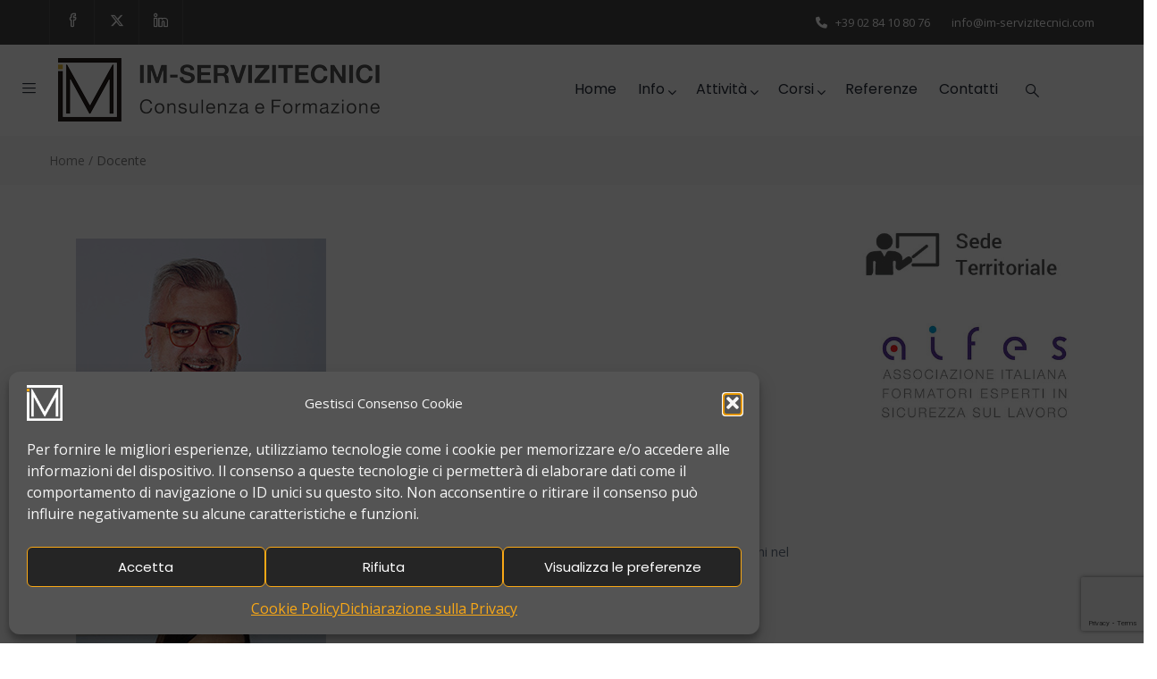

--- FILE ---
content_type: text/html; charset=UTF-8
request_url: https://www.im-servizitecnici.com/teacher/
body_size: 28433
content:
<!DOCTYPE html>
<html lang="it-IT" class="no-js">
<head>
<meta http-equiv="content-type" content="text/html; charset=UTF-8">
<meta name="apple-touch-fullscreen" content="yes"/>
<meta name="MobileOptimized" content="320"/>
<meta name="viewport" content="width=device-width, initial-scale=1">
<link rel="profile" href="http://gmpg.org/xfn/11">
<meta name='robots' content='index, follow, max-image-preview:large, max-snippet:-1, max-video-preview:-1' />
<style>img:is([sizes="auto" i], [sizes^="auto," i]) { contain-intrinsic-size: 3000px 1500px }</style>
<!-- This site is optimized with the Yoast SEO plugin v26.7 - https://yoast.com/wordpress/plugins/seo/ -->
<title>Archivi Docente | IM Servizi Tecnici</title>
<link rel="canonical" href="https://www.im-servizitecnici.com/teacher/" />
<link rel="next" href="https://www.im-servizitecnici.com/teacher/page/2/" />
<meta property="og:locale" content="it_IT" />
<meta property="og:type" content="website" />
<meta property="og:title" content="Archivi Docente | IM Servizi Tecnici" />
<meta property="og:url" content="https://www.im-servizitecnici.com/teacher/" />
<meta property="og:site_name" content="IM Servizi Tecnici" />
<meta name="twitter:card" content="summary_large_image" />
<meta name="twitter:site" content="@ivanmasciadri23" />
<script type="application/ld+json" class="yoast-schema-graph">{"@context":"https://schema.org","@graph":[{"@type":"CollectionPage","@id":"https://www.im-servizitecnici.com/teacher/","url":"https://www.im-servizitecnici.com/teacher/","name":"Archivi Docente | IM Servizi Tecnici","isPartOf":{"@id":"https://www.im-servizitecnici.com/#website"},"primaryImageOfPage":{"@id":"https://www.im-servizitecnici.com/teacher/#primaryimage"},"image":{"@id":"https://www.im-servizitecnici.com/teacher/#primaryimage"},"thumbnailUrl":"https://www.im-servizitecnici.com/wp-content/uploads/2025/10/Maurizio-Ghezzi_280x280.jpg","breadcrumb":{"@id":"https://www.im-servizitecnici.com/teacher/#breadcrumb"},"inLanguage":"it-IT"},{"@type":"ImageObject","inLanguage":"it-IT","@id":"https://www.im-servizitecnici.com/teacher/#primaryimage","url":"https://www.im-servizitecnici.com/wp-content/uploads/2025/10/Maurizio-Ghezzi_280x280.jpg","contentUrl":"https://www.im-servizitecnici.com/wp-content/uploads/2025/10/Maurizio-Ghezzi_280x280.jpg","width":280,"height":280},{"@type":"BreadcrumbList","@id":"https://www.im-servizitecnici.com/teacher/#breadcrumb","itemListElement":[{"@type":"ListItem","position":1,"name":"Home","item":"https://www.im-servizitecnici.com/"},{"@type":"ListItem","position":2,"name":"Teacher"}]},{"@type":"WebSite","@id":"https://www.im-servizitecnici.com/#website","url":"https://www.im-servizitecnici.com/","name":"IM Servizi Tecnici","description":"Formazione Sicurezza sul Lavoro | Corsi di formazione | Milano","potentialAction":[{"@type":"SearchAction","target":{"@type":"EntryPoint","urlTemplate":"https://www.im-servizitecnici.com/?s={search_term_string}"},"query-input":{"@type":"PropertyValueSpecification","valueRequired":true,"valueName":"search_term_string"}}],"inLanguage":"it-IT"}]}</script>
<!-- / Yoast SEO plugin. -->
<link rel='dns-prefetch' href='//fonts.googleapis.com' />
<link rel='preconnect' href='https://fonts.gstatic.com' crossorigin />
<link rel="alternate" type="application/rss+xml" title="IM Servizi Tecnici &raquo; Feed" href="https://www.im-servizitecnici.com/feed/" />
<link rel="alternate" type="application/rss+xml" title="IM Servizi Tecnici &raquo; Feed dei commenti" href="https://www.im-servizitecnici.com/comments/feed/" />
<link rel="alternate" type="application/rss+xml" title="IM Servizi Tecnici &raquo; Docente Feed" href="https://www.im-servizitecnici.com/teacher/feed/" />
<script type="text/javascript">
/* <![CDATA[ */
window._wpemojiSettings = {"baseUrl":"https:\/\/s.w.org\/images\/core\/emoji\/15.0.3\/72x72\/","ext":".png","svgUrl":"https:\/\/s.w.org\/images\/core\/emoji\/15.0.3\/svg\/","svgExt":".svg","source":{"concatemoji":"https:\/\/www.im-servizitecnici.com\/wp-includes\/js\/wp-emoji-release.min.js?ver=6.7.4"}};
/*! This file is auto-generated */
!function(i,n){var o,s,e;function c(e){try{var t={supportTests:e,timestamp:(new Date).valueOf()};sessionStorage.setItem(o,JSON.stringify(t))}catch(e){}}function p(e,t,n){e.clearRect(0,0,e.canvas.width,e.canvas.height),e.fillText(t,0,0);var t=new Uint32Array(e.getImageData(0,0,e.canvas.width,e.canvas.height).data),r=(e.clearRect(0,0,e.canvas.width,e.canvas.height),e.fillText(n,0,0),new Uint32Array(e.getImageData(0,0,e.canvas.width,e.canvas.height).data));return t.every(function(e,t){return e===r[t]})}function u(e,t,n){switch(t){case"flag":return n(e,"\ud83c\udff3\ufe0f\u200d\u26a7\ufe0f","\ud83c\udff3\ufe0f\u200b\u26a7\ufe0f")?!1:!n(e,"\ud83c\uddfa\ud83c\uddf3","\ud83c\uddfa\u200b\ud83c\uddf3")&&!n(e,"\ud83c\udff4\udb40\udc67\udb40\udc62\udb40\udc65\udb40\udc6e\udb40\udc67\udb40\udc7f","\ud83c\udff4\u200b\udb40\udc67\u200b\udb40\udc62\u200b\udb40\udc65\u200b\udb40\udc6e\u200b\udb40\udc67\u200b\udb40\udc7f");case"emoji":return!n(e,"\ud83d\udc26\u200d\u2b1b","\ud83d\udc26\u200b\u2b1b")}return!1}function f(e,t,n){var r="undefined"!=typeof WorkerGlobalScope&&self instanceof WorkerGlobalScope?new OffscreenCanvas(300,150):i.createElement("canvas"),a=r.getContext("2d",{willReadFrequently:!0}),o=(a.textBaseline="top",a.font="600 32px Arial",{});return e.forEach(function(e){o[e]=t(a,e,n)}),o}function t(e){var t=i.createElement("script");t.src=e,t.defer=!0,i.head.appendChild(t)}"undefined"!=typeof Promise&&(o="wpEmojiSettingsSupports",s=["flag","emoji"],n.supports={everything:!0,everythingExceptFlag:!0},e=new Promise(function(e){i.addEventListener("DOMContentLoaded",e,{once:!0})}),new Promise(function(t){var n=function(){try{var e=JSON.parse(sessionStorage.getItem(o));if("object"==typeof e&&"number"==typeof e.timestamp&&(new Date).valueOf()<e.timestamp+604800&&"object"==typeof e.supportTests)return e.supportTests}catch(e){}return null}();if(!n){if("undefined"!=typeof Worker&&"undefined"!=typeof OffscreenCanvas&&"undefined"!=typeof URL&&URL.createObjectURL&&"undefined"!=typeof Blob)try{var e="postMessage("+f.toString()+"("+[JSON.stringify(s),u.toString(),p.toString()].join(",")+"));",r=new Blob([e],{type:"text/javascript"}),a=new Worker(URL.createObjectURL(r),{name:"wpTestEmojiSupports"});return void(a.onmessage=function(e){c(n=e.data),a.terminate(),t(n)})}catch(e){}c(n=f(s,u,p))}t(n)}).then(function(e){for(var t in e)n.supports[t]=e[t],n.supports.everything=n.supports.everything&&n.supports[t],"flag"!==t&&(n.supports.everythingExceptFlag=n.supports.everythingExceptFlag&&n.supports[t]);n.supports.everythingExceptFlag=n.supports.everythingExceptFlag&&!n.supports.flag,n.DOMReady=!1,n.readyCallback=function(){n.DOMReady=!0}}).then(function(){return e}).then(function(){var e;n.supports.everything||(n.readyCallback(),(e=n.source||{}).concatemoji?t(e.concatemoji):e.wpemoji&&e.twemoji&&(t(e.twemoji),t(e.wpemoji)))}))}((window,document),window._wpemojiSettings);
/* ]]> */
</script>
<!-- <link rel='stylesheet' id='mec-font-icons-css' href='https://www.im-servizitecnici.com/wp-content/plugins/modern-events-calendar/assets/css/iconfonts.css?ver=6.7.4' type='text/css' media='all' /> -->
<!-- <link rel='stylesheet' id='mec-frontend-style-css' href='https://www.im-servizitecnici.com/wp-content/plugins/modern-events-calendar/assets/css/frontend.min.css?ver=6.7.4' type='text/css' media='all' /> -->
<link rel="stylesheet" type="text/css" href="//www.im-servizitecnici.com/wp-content/cache/wpfc-minified/7vhs6bpt/7u56l.css" media="all"/>
<link rel='stylesheet' id='mec-google-fonts-css' href='//fonts.googleapis.com/css?family=Montserrat%3A400%2C700%7CRoboto%3A100%2C300%2C400%2C700&#038;ver=6.7.4' type='text/css' media='all' />
<link rel='stylesheet' id='mec-dynamic-styles-css' href='https://www.im-servizitecnici.com/wp-content/plugins/modern-events-calendar/assets/css/dyncss.css?ver=6.7.4' type='text/css' media='all' />
<style id='mec-dynamic-styles-inline-css' type='text/css'>
.mec-wrap.colorskin-custom .mec-calendar.mec-event-calendar-classic .mec-selected-day,.mec-wrap.colorskin-custom .mec-color, .mec-wrap.colorskin-custom .mec-event-sharing-wrap .mec-event-sharing > li:hover a, .mec-wrap.colorskin-custom .mec-color-hover:hover, .mec-wrap.colorskin-custom .mec-color-before *:before ,.mec-wrap.colorskin-custom .mec-widget .mec-event-grid-classic.owl-carousel .owl-nav i,.mec-wrap.colorskin-custom .mec-event-list-classic a.magicmore:hover,.mec-wrap.colorskin-custom .mec-event-grid-simple:hover .mec-event-title,.mec-wrap.colorskin-custom .mec-single-event .mec-event-meta dd.mec-events-event-categories:before,.mec-wrap.colorskin-custom .mec-single-event-date:before,.mec-wrap.colorskin-custom .mec-single-event-time:before,.mec-wrap.colorskin-custom .mec-events-meta-group.mec-events-meta-group-venue:before,.mec-wrap.colorskin-custom .mec-calendar .mec-calendar-side .mec-previous-month i,.mec-wrap.colorskin-custom .mec-calendar .mec-calendar-side .mec-next-month,.mec-wrap.colorskin-custom .mec-calendar .mec-calendar-side .mec-previous-month:hover,.mec-wrap.colorskin-custom .mec-calendar .mec-calendar-side .mec-next-month:hover,.mec-wrap.colorskin-custom .mec-calendar.mec-event-calendar-classic dt.mec-selected-day:hover,.mec-wrap.colorskin-custom .mec-infowindow-wp h5 a:hover, .colorskin-custom .mec-events-meta-group-countdown .mec-end-counts h3,.mec-calendar .mec-calendar-side .mec-next-month i,.mec-wrap .mec-totalcal-box i,.mec-calendar .mec-event-article .mec-event-title a:hover,.mec-attendees-list-details .mec-attendee-profile-link a:hover, .mec-next-event-details li i,.mec-next-event-details a{color: #febe11}.mec-wrap.colorskin-custom .mec-event-sharing .mec-event-share:hover .event-sharing-icon,.mec-wrap.colorskin-custom .mec-event-grid-clean .mec-event-date,.mec-wrap.colorskin-custom .mec-event-list-modern .mec-event-sharing > li:hover a i,.mec-wrap.colorskin-custom .mec-event-list-modern .mec-event-sharing .mec-event-share:hover .mec-event-sharing-icon,.mec-wrap.colorskin-custom .mec-event-list-modern .mec-event-sharing li:hover a i,.mec-wrap.colorskin-custom .mec-calendar:not(.mec-event-calendar-classic) .mec-selected-day,.mec-wrap.colorskin-custom .mec-calendar .mec-selected-day:hover,.mec-wrap.colorskin-custom .mec-calendar .mec-calendar-row  dt.mec-has-event:hover,.mec-wrap.colorskin-custom .mec-calendar .mec-has-event:after, .mec-wrap.colorskin-custom .mec-bg-color, .mec-wrap.colorskin-custom .mec-bg-color-hover:hover, .colorskin-custom .mec-event-sharing-wrap:hover > li, .mec-wrap.colorskin-custom .mec-totalcal-box .mec-totalcal-view span.mec-totalcalview-selected,.mec-wrap .flip-clock-wrapper ul li a div div.inn,.mec-wrap .mec-totalcal-box .mec-totalcal-view span.mec-totalcalview-selected,.event-carousel-type1-head .mec-event-date-carousel,.mec-event-countdown-style3 .mec-event-date,#wrap .mec-wrap article.mec-event-countdown-style1,.mec-event-countdown-style1 .mec-event-countdown-part3 a.mec-event-button,.mec-wrap .mec-event-countdown-style2,.mec-map-get-direction-btn-cnt input[type="submit"],.mec-booking button,span.mec-marker-wrap{background-color: #febe11;}.mec-wrap.colorskin-custom .mec-event-list-modern .mec-event-sharing > li:hover a i,.mec-wrap.colorskin-custom .mec-event-list-modern .mec-event-sharing .mec-event-share:hover .mec-event-sharing-icon,.mec-wrap.colorskin-custom .mec-event-list-standard .mec-month-divider span:before,.mec-wrap.colorskin-custom .mec-single-event .mec-social-single:before,.mec-wrap.colorskin-custom .mec-single-event .mec-frontbox-title:before,.mec-wrap.colorskin-custom .mec-calendar .mec-calendar-events-side .mec-table-side-day, .mec-wrap.colorskin-custom .mec-border-color, .mec-wrap.colorskin-custom .mec-border-color-hover:hover, .colorskin-custom .mec-single-event .mec-frontbox-title:before, .colorskin-custom .mec-single-event .mec-events-meta-group-booking form > h4:before, .mec-wrap.colorskin-custom .mec-totalcal-box .mec-totalcal-view span.mec-totalcalview-selected,.mec-wrap .mec-totalcal-box .mec-totalcal-view span.mec-totalcalview-selected,.event-carousel-type1-head .mec-event-date-carousel:after{border-color: #febe11;}.mec-event-countdown-style3 .mec-event-date:after{border-bottom-color:#febe11;}.mec-wrap article.mec-event-countdown-style1 .mec-event-countdown-part2:after{border-color: transparent transparent transparent #febe11;}
</style>
<!-- <link rel='stylesheet' id='mec-lity-style-css' href='https://www.im-servizitecnici.com/wp-content/plugins/modern-events-calendar/assets/packages/lity/lity.min.css?ver=6.7.4' type='text/css' media='all' /> -->
<link rel="stylesheet" type="text/css" href="//www.im-servizitecnici.com/wp-content/cache/wpfc-minified/79vkmg90/7u56l.css" media="all"/>
<style id='wp-emoji-styles-inline-css' type='text/css'>
img.wp-smiley, img.emoji {
display: inline !important;
border: none !important;
box-shadow: none !important;
height: 1em !important;
width: 1em !important;
margin: 0 0.07em !important;
vertical-align: -0.1em !important;
background: none !important;
padding: 0 !important;
}
</style>
<!-- <link rel='stylesheet' id='wp-block-library-css' href='https://www.im-servizitecnici.com/wp-includes/css/dist/block-library/style.min.css?ver=6.7.4' type='text/css' media='all' /> -->
<link rel="stylesheet" type="text/css" href="//www.im-servizitecnici.com/wp-content/cache/wpfc-minified/2o03eb8f/7u56l.css" media="all"/>
<style id='classic-theme-styles-inline-css' type='text/css'>
/*! This file is auto-generated */
.wp-block-button__link{color:#fff;background-color:#32373c;border-radius:9999px;box-shadow:none;text-decoration:none;padding:calc(.667em + 2px) calc(1.333em + 2px);font-size:1.125em}.wp-block-file__button{background:#32373c;color:#fff;text-decoration:none}
</style>
<style id='global-styles-inline-css' type='text/css'>
:root{--wp--preset--aspect-ratio--square: 1;--wp--preset--aspect-ratio--4-3: 4/3;--wp--preset--aspect-ratio--3-4: 3/4;--wp--preset--aspect-ratio--3-2: 3/2;--wp--preset--aspect-ratio--2-3: 2/3;--wp--preset--aspect-ratio--16-9: 16/9;--wp--preset--aspect-ratio--9-16: 9/16;--wp--preset--color--black: #000000;--wp--preset--color--cyan-bluish-gray: #abb8c3;--wp--preset--color--white: #ffffff;--wp--preset--color--pale-pink: #f78da7;--wp--preset--color--vivid-red: #cf2e2e;--wp--preset--color--luminous-vivid-orange: #ff6900;--wp--preset--color--luminous-vivid-amber: #fcb900;--wp--preset--color--light-green-cyan: #7bdcb5;--wp--preset--color--vivid-green-cyan: #00d084;--wp--preset--color--pale-cyan-blue: #8ed1fc;--wp--preset--color--vivid-cyan-blue: #0693e3;--wp--preset--color--vivid-purple: #9b51e0;--wp--preset--gradient--vivid-cyan-blue-to-vivid-purple: linear-gradient(135deg,rgba(6,147,227,1) 0%,rgb(155,81,224) 100%);--wp--preset--gradient--light-green-cyan-to-vivid-green-cyan: linear-gradient(135deg,rgb(122,220,180) 0%,rgb(0,208,130) 100%);--wp--preset--gradient--luminous-vivid-amber-to-luminous-vivid-orange: linear-gradient(135deg,rgba(252,185,0,1) 0%,rgba(255,105,0,1) 100%);--wp--preset--gradient--luminous-vivid-orange-to-vivid-red: linear-gradient(135deg,rgba(255,105,0,1) 0%,rgb(207,46,46) 100%);--wp--preset--gradient--very-light-gray-to-cyan-bluish-gray: linear-gradient(135deg,rgb(238,238,238) 0%,rgb(169,184,195) 100%);--wp--preset--gradient--cool-to-warm-spectrum: linear-gradient(135deg,rgb(74,234,220) 0%,rgb(151,120,209) 20%,rgb(207,42,186) 40%,rgb(238,44,130) 60%,rgb(251,105,98) 80%,rgb(254,248,76) 100%);--wp--preset--gradient--blush-light-purple: linear-gradient(135deg,rgb(255,206,236) 0%,rgb(152,150,240) 100%);--wp--preset--gradient--blush-bordeaux: linear-gradient(135deg,rgb(254,205,165) 0%,rgb(254,45,45) 50%,rgb(107,0,62) 100%);--wp--preset--gradient--luminous-dusk: linear-gradient(135deg,rgb(255,203,112) 0%,rgb(199,81,192) 50%,rgb(65,88,208) 100%);--wp--preset--gradient--pale-ocean: linear-gradient(135deg,rgb(255,245,203) 0%,rgb(182,227,212) 50%,rgb(51,167,181) 100%);--wp--preset--gradient--electric-grass: linear-gradient(135deg,rgb(202,248,128) 0%,rgb(113,206,126) 100%);--wp--preset--gradient--midnight: linear-gradient(135deg,rgb(2,3,129) 0%,rgb(40,116,252) 100%);--wp--preset--font-size--small: 13px;--wp--preset--font-size--medium: 20px;--wp--preset--font-size--large: 36px;--wp--preset--font-size--x-large: 42px;--wp--preset--spacing--20: 0.44rem;--wp--preset--spacing--30: 0.67rem;--wp--preset--spacing--40: 1rem;--wp--preset--spacing--50: 1.5rem;--wp--preset--spacing--60: 2.25rem;--wp--preset--spacing--70: 3.38rem;--wp--preset--spacing--80: 5.06rem;--wp--preset--shadow--natural: 6px 6px 9px rgba(0, 0, 0, 0.2);--wp--preset--shadow--deep: 12px 12px 50px rgba(0, 0, 0, 0.4);--wp--preset--shadow--sharp: 6px 6px 0px rgba(0, 0, 0, 0.2);--wp--preset--shadow--outlined: 6px 6px 0px -3px rgba(255, 255, 255, 1), 6px 6px rgba(0, 0, 0, 1);--wp--preset--shadow--crisp: 6px 6px 0px rgba(0, 0, 0, 1);}:where(.is-layout-flex){gap: 0.5em;}:where(.is-layout-grid){gap: 0.5em;}body .is-layout-flex{display: flex;}.is-layout-flex{flex-wrap: wrap;align-items: center;}.is-layout-flex > :is(*, div){margin: 0;}body .is-layout-grid{display: grid;}.is-layout-grid > :is(*, div){margin: 0;}:where(.wp-block-columns.is-layout-flex){gap: 2em;}:where(.wp-block-columns.is-layout-grid){gap: 2em;}:where(.wp-block-post-template.is-layout-flex){gap: 1.25em;}:where(.wp-block-post-template.is-layout-grid){gap: 1.25em;}.has-black-color{color: var(--wp--preset--color--black) !important;}.has-cyan-bluish-gray-color{color: var(--wp--preset--color--cyan-bluish-gray) !important;}.has-white-color{color: var(--wp--preset--color--white) !important;}.has-pale-pink-color{color: var(--wp--preset--color--pale-pink) !important;}.has-vivid-red-color{color: var(--wp--preset--color--vivid-red) !important;}.has-luminous-vivid-orange-color{color: var(--wp--preset--color--luminous-vivid-orange) !important;}.has-luminous-vivid-amber-color{color: var(--wp--preset--color--luminous-vivid-amber) !important;}.has-light-green-cyan-color{color: var(--wp--preset--color--light-green-cyan) !important;}.has-vivid-green-cyan-color{color: var(--wp--preset--color--vivid-green-cyan) !important;}.has-pale-cyan-blue-color{color: var(--wp--preset--color--pale-cyan-blue) !important;}.has-vivid-cyan-blue-color{color: var(--wp--preset--color--vivid-cyan-blue) !important;}.has-vivid-purple-color{color: var(--wp--preset--color--vivid-purple) !important;}.has-black-background-color{background-color: var(--wp--preset--color--black) !important;}.has-cyan-bluish-gray-background-color{background-color: var(--wp--preset--color--cyan-bluish-gray) !important;}.has-white-background-color{background-color: var(--wp--preset--color--white) !important;}.has-pale-pink-background-color{background-color: var(--wp--preset--color--pale-pink) !important;}.has-vivid-red-background-color{background-color: var(--wp--preset--color--vivid-red) !important;}.has-luminous-vivid-orange-background-color{background-color: var(--wp--preset--color--luminous-vivid-orange) !important;}.has-luminous-vivid-amber-background-color{background-color: var(--wp--preset--color--luminous-vivid-amber) !important;}.has-light-green-cyan-background-color{background-color: var(--wp--preset--color--light-green-cyan) !important;}.has-vivid-green-cyan-background-color{background-color: var(--wp--preset--color--vivid-green-cyan) !important;}.has-pale-cyan-blue-background-color{background-color: var(--wp--preset--color--pale-cyan-blue) !important;}.has-vivid-cyan-blue-background-color{background-color: var(--wp--preset--color--vivid-cyan-blue) !important;}.has-vivid-purple-background-color{background-color: var(--wp--preset--color--vivid-purple) !important;}.has-black-border-color{border-color: var(--wp--preset--color--black) !important;}.has-cyan-bluish-gray-border-color{border-color: var(--wp--preset--color--cyan-bluish-gray) !important;}.has-white-border-color{border-color: var(--wp--preset--color--white) !important;}.has-pale-pink-border-color{border-color: var(--wp--preset--color--pale-pink) !important;}.has-vivid-red-border-color{border-color: var(--wp--preset--color--vivid-red) !important;}.has-luminous-vivid-orange-border-color{border-color: var(--wp--preset--color--luminous-vivid-orange) !important;}.has-luminous-vivid-amber-border-color{border-color: var(--wp--preset--color--luminous-vivid-amber) !important;}.has-light-green-cyan-border-color{border-color: var(--wp--preset--color--light-green-cyan) !important;}.has-vivid-green-cyan-border-color{border-color: var(--wp--preset--color--vivid-green-cyan) !important;}.has-pale-cyan-blue-border-color{border-color: var(--wp--preset--color--pale-cyan-blue) !important;}.has-vivid-cyan-blue-border-color{border-color: var(--wp--preset--color--vivid-cyan-blue) !important;}.has-vivid-purple-border-color{border-color: var(--wp--preset--color--vivid-purple) !important;}.has-vivid-cyan-blue-to-vivid-purple-gradient-background{background: var(--wp--preset--gradient--vivid-cyan-blue-to-vivid-purple) !important;}.has-light-green-cyan-to-vivid-green-cyan-gradient-background{background: var(--wp--preset--gradient--light-green-cyan-to-vivid-green-cyan) !important;}.has-luminous-vivid-amber-to-luminous-vivid-orange-gradient-background{background: var(--wp--preset--gradient--luminous-vivid-amber-to-luminous-vivid-orange) !important;}.has-luminous-vivid-orange-to-vivid-red-gradient-background{background: var(--wp--preset--gradient--luminous-vivid-orange-to-vivid-red) !important;}.has-very-light-gray-to-cyan-bluish-gray-gradient-background{background: var(--wp--preset--gradient--very-light-gray-to-cyan-bluish-gray) !important;}.has-cool-to-warm-spectrum-gradient-background{background: var(--wp--preset--gradient--cool-to-warm-spectrum) !important;}.has-blush-light-purple-gradient-background{background: var(--wp--preset--gradient--blush-light-purple) !important;}.has-blush-bordeaux-gradient-background{background: var(--wp--preset--gradient--blush-bordeaux) !important;}.has-luminous-dusk-gradient-background{background: var(--wp--preset--gradient--luminous-dusk) !important;}.has-pale-ocean-gradient-background{background: var(--wp--preset--gradient--pale-ocean) !important;}.has-electric-grass-gradient-background{background: var(--wp--preset--gradient--electric-grass) !important;}.has-midnight-gradient-background{background: var(--wp--preset--gradient--midnight) !important;}.has-small-font-size{font-size: var(--wp--preset--font-size--small) !important;}.has-medium-font-size{font-size: var(--wp--preset--font-size--medium) !important;}.has-large-font-size{font-size: var(--wp--preset--font-size--large) !important;}.has-x-large-font-size{font-size: var(--wp--preset--font-size--x-large) !important;}
:where(.wp-block-post-template.is-layout-flex){gap: 1.25em;}:where(.wp-block-post-template.is-layout-grid){gap: 1.25em;}
:where(.wp-block-columns.is-layout-flex){gap: 2em;}:where(.wp-block-columns.is-layout-grid){gap: 2em;}
:root :where(.wp-block-pullquote){font-size: 1.5em;line-height: 1.6;}
</style>
<!-- <link rel='stylesheet' id='contact-form-7-css' href='https://www.im-servizitecnici.com/wp-content/plugins/contact-form-7/includes/css/styles.css?ver=6.1.4' type='text/css' media='all' /> -->
<!-- <link rel='stylesheet' id='edr-base-css' href='https://www.im-servizitecnici.com/wp-content/plugins/educator/assets/public/css/base.css?ver=2.0.3' type='text/css' media='all' /> -->
<!-- <link rel='stylesheet' id='redux-extendify-styles-css' href='https://www.im-servizitecnici.com/wp-content/plugins/gaviasframework/redux/redux-framework/assets/css/extendify-utilities.css?ver=4.4.11' type='text/css' media='all' /> -->
<!-- <link rel='stylesheet' id='protect-link-css-css' href='https://www.im-servizitecnici.com/wp-content/plugins/wp-copy-protect-with-color-design/css/protect_style.css?ver=6.7.4' type='text/css' media='all' /> -->
<!-- <link rel='stylesheet' id='mc4wp-form-themes-css' href='https://www.im-servizitecnici.com/wp-content/plugins/mailchimp-for-wp/assets/css/form-themes.css?ver=4.10.9' type='text/css' media='all' /> -->
<!-- <link rel='stylesheet' id='cmplz-general-css' href='https://www.im-servizitecnici.com/wp-content/plugins/complianz-gdpr/assets/css/cookieblocker.min.css?ver=1767810042' type='text/css' media='all' /> -->
<!-- <link rel='stylesheet' id='edubiz-parent-style-css' href='https://www.im-servizitecnici.com/wp-content/themes/edubiz/style.css?ver=6.7.4' type='text/css' media='all' /> -->
<!-- <link rel='stylesheet' id='tablepress-default-css' href='https://www.im-servizitecnici.com/wp-content/plugins/tablepress/css/build/default.css?ver=3.2.6' type='text/css' media='all' /> -->
<!-- <link rel='stylesheet' id='js_composer_front-css' href='https://www.im-servizitecnici.com/wp-content/plugins/js_composer/assets/css/js_composer.min.css?ver=6.9.0' type='text/css' media='all' /> -->
<!-- <link rel='stylesheet' id='js_composer_custom_css-css' href='//www.im-servizitecnici.com/wp-content/uploads/js_composer/custom.css?ver=6.9.0' type='text/css' media='all' /> -->
<!-- <link rel='stylesheet' id='cf7cf-style-css' href='https://www.im-servizitecnici.com/wp-content/plugins/cf7-conditional-fields/style.css?ver=2.6.7' type='text/css' media='all' /> -->
<link rel="stylesheet" type="text/css" href="//www.im-servizitecnici.com/wp-content/cache/wpfc-minified/9amdfp9e/fc6ev.css" media="all"/>
<link rel="preload" as="style" href="https://fonts.googleapis.com/css?family=Open%20Sans%7CPoppins&#038;subset=latin&#038;display=swap&#038;ver=1734083632" /><link rel="stylesheet" href="https://fonts.googleapis.com/css?family=Open%20Sans%7CPoppins&#038;subset=latin&#038;display=swap&#038;ver=1734083632" media="print" onload="this.media='all'"><noscript><link rel="stylesheet" href="https://fonts.googleapis.com/css?family=Open%20Sans%7CPoppins&#038;subset=latin&#038;display=swap&#038;ver=1734083632" /></noscript><link rel='stylesheet' id='edubiz-fonts-css' href='https://fonts.googleapis.com/css?family=Roboto:400,700|Poppins:400,600,700&#038;subset' type='text/css' media='all' />
<!-- <link rel='stylesheet' id='magnific-css' href='https://www.im-servizitecnici.com/wp-content/themes/edubiz/js/magnific/magnific-popup.css?ver=6.7.4' type='text/css' media='all' /> -->
<!-- <link rel='stylesheet' id='owl-carousel-css' href='https://www.im-servizitecnici.com/wp-content/themes/edubiz/js/owl-carousel/assets/owl.carousel.css?ver=6.7.4' type='text/css' media='all' /> -->
<!-- <link rel='stylesheet' id='icon-custom-css' href='https://www.im-servizitecnici.com/wp-content/themes/edubiz/css/icon-custom.css?ver=6.7.4' type='text/css' media='all' /> -->
<!-- <link rel='stylesheet' id='icon-awesome-css' href='https://www.im-servizitecnici.com/wp-content/themes/edubiz/css/icon-awesome.css?ver=6.7.4' type='text/css' media='all' /> -->
<!-- <link rel='stylesheet' id='base-bootstrap-css' href='https://www.im-servizitecnici.com/wp-content/themes/edubiz/css/skins/yellow/bootstrap.css?ver=6.7.4' type='text/css' media='all' /> -->
<!-- <link rel='stylesheet' id='base-woocoomerce-css' href='https://www.im-servizitecnici.com/wp-content/themes/edubiz/css/skins/yellow/woocommerce.css?ver=6.7.4' type='text/css' media='all' /> -->
<!-- <link rel='stylesheet' id='base-template-css' href='https://www.im-servizitecnici.com/wp-content/themes/edubiz/css/skins/yellow/template.css?ver=6.7.4' type='text/css' media='all' /> -->
<link rel="stylesheet" type="text/css" href="//www.im-servizitecnici.com/wp-content/cache/wpfc-minified/dg3ltcwt/7u56l.css" media="all"/>
<script src='//www.im-servizitecnici.com/wp-content/cache/wpfc-minified/87vjekda/7u56l.js' type="text/javascript"></script>
<!-- <script type="text/javascript" src="https://www.im-servizitecnici.com/wp-includes/js/jquery/jquery.min.js?ver=3.7.1" id="jquery-core-js"></script> -->
<!-- <script type="text/javascript" src="https://www.im-servizitecnici.com/wp-includes/js/jquery/jquery-migrate.min.js?ver=3.4.1" id="jquery-migrate-js"></script> -->
<script type="text/javascript" id="mec-frontend-script-js-extra">
/* <![CDATA[ */
var mecdata = {"day":"giorno","days":"giorni","hour":"ora","hours":"ore","minute":"minuto","minutes":"minuti","second":"secondo","seconds":"secondi"};
/* ]]> */
</script>
<script src='//www.im-servizitecnici.com/wp-content/cache/wpfc-minified/qkymq0wo/7u56l.js' type="text/javascript"></script>
<!-- <script type="text/javascript" src="https://www.im-servizitecnici.com/wp-content/plugins/modern-events-calendar/assets/js/frontend.js?ver=6.7.4" id="mec-frontend-script-js"></script> -->
<!-- <script type="text/javascript" src="https://www.im-servizitecnici.com/wp-content/plugins/modern-events-calendar/assets/js/events.js?ver=6.7.4" id="mec-events-script-js"></script> -->
<!-- <script type="text/javascript" src="https://www.im-servizitecnici.com/wp-content/plugins/modern-events-calendar/assets/packages/lity/lity.min.js?ver=6.7.4" id="mec-lity-script-js"></script> -->
<!-- <script type="text/javascript" src="https://www.im-servizitecnici.com/wp-content/plugins/modern-events-calendar/assets/packages/owl-carousel/owl.carousel.min.js?ver=6.7.4" id="mec-owl-carousel-script-js"></script> -->
<!-- <script type="text/javascript" src="https://www.im-servizitecnici.com/wp-content/themes/edubiz/js/bootstrap.js?ver=6.7.4" id="bootstrap-js"></script> -->
<!-- <script type="text/javascript" src="https://www.im-servizitecnici.com/wp-content/themes/edubiz/js/countdown.js?ver=6.7.4" id="countdown-js"></script> -->
<!-- <script type="text/javascript" src="https://www.im-servizitecnici.com/wp-content/themes/edubiz/js/perfect-scrollbar.jquery.min.js?ver=6.7.4" id="scrollbar-js"></script> -->
<!-- <script type="text/javascript" src="https://www.im-servizitecnici.com/wp-content/themes/edubiz/js/owl-carousel/owl.carousel.min.js?ver=6.7.4" id="owl-carousel-js"></script> -->
<!-- <script type="text/javascript" src="https://www.im-servizitecnici.com/wp-content/themes/edubiz/js/magnific/jquery.magnific-popup.min.js?ver=6.7.4" id="magnific-js"></script> -->
<!-- <script type="text/javascript" src="https://www.im-servizitecnici.com/wp-content/themes/edubiz/js/scroll/jquery.scrollto.js?ver=6.7.4" id="scroll-to-js"></script> -->
<!-- <script type="text/javascript" src="https://www.im-servizitecnici.com/wp-content/themes/edubiz/js/waypoint.js?ver=6.7.4" id="waypoint-js"></script> -->
<!-- <script type="text/javascript" src="https://www.im-servizitecnici.com/wp-content/themes/edubiz/js/jquery.cookie.js?ver=6.7.4" id="cookie-js"></script> -->
<!-- <script type="text/javascript" src="https://www.im-servizitecnici.com/wp-content/themes/edubiz/js/main.js?ver=6.7.4" id="main-js"></script> -->
<!-- <script type="text/javascript" src="https://www.im-servizitecnici.com/wp-content/themes/edubiz/js/woocommerce.js?ver=6.7.4" id="woocommerce-theme-js"></script> -->
<link rel="https://api.w.org/" href="https://www.im-servizitecnici.com/wp-json/" /><link rel="EditURI" type="application/rsd+xml" title="RSD" href="https://www.im-servizitecnici.com/xmlrpc.php?rsd" />
<meta name="generator" content="WordPress 6.7.4" />
<meta name="generator" content="Redux 4.4.11" /><script> var ajaxurl = "https://www.im-servizitecnici.com/wp-admin/admin-ajax.php";</script><script>
function expand(param) {
param.style.display = (param.style.display == "none") ? "block" : "none";
}
function read_toggle(id, more, less) {
el = document.getElementById("readlink" + id);
el.innerHTML = (el.innerHTML == more) ? less : more;
expand(document.getElementById("read" + id));
}
</script>		
<script type="text/javascript">
jQuery(function($){
$('.protect_contents-overlay').css('background-color', '#000000');
});
</script>
<script type="text/javascript">
jQuery(function($){
$('img').attr('onmousedown', 'return false');
$('img').attr('onselectstart','return false');
$(document).on('contextmenu',function(e){
// ブラウザ全体を暗くする
$('.protect_contents-overlay, .protect_alert').fadeIn();
$('.protect_contents-overlay, .protect_alert').click(function(){	
// ブラウザ全体を明るくする
$('.protect_contents-overlay, .protect_alert').fadeOut();
});
return false;
});
});
</script>
<style>
* {
-ms-user-select: none; /* IE 10+ */
-moz-user-select: -moz-none;
-khtml-user-select: none;
-webkit-user-select: none;
-webkit-touch-callout: none;
user-select: none;
}
input,textarea,select,option {
-ms-user-select: auto; /* IE 10+ */
-moz-user-select: auto;
-khtml-user-select: auto;
-webkit-user-select: auto;
user-select: auto;
}
</style>
<style>.cmplz-hidden {
display: none !important;
}</style><script> var ajaxurl = "https://www.im-servizitecnici.com/wp-admin/admin-ajax.php";</script><meta name="generator" content="Powered by WPBakery Page Builder - drag and drop page builder for WordPress."/>
<meta name="generator" content="Powered by Slider Revolution 6.5.25 - responsive, Mobile-Friendly Slider Plugin for WordPress with comfortable drag and drop interface." />
<style>
.vc_custom_1612545597170{padding-top: 20px !important;padding-bottom: 20px !important;background-color: #febe11 !important;}.vc_custom_1610538371484{border-bottom-width: 1px !important;padding-top: 10px !important;border-bottom-color: #111111 !important;border-bottom-style: solid !important;}.vc_custom_1611130057269{margin-top: 10px !important;margin-bottom: 10px !important;}.vc_custom_1610647660952{margin-top: 10px !important;margin-bottom: 10px !important;padding-top: 30px !important;padding-right: 60px !important;padding-bottom: 30px !important;padding-left: 60px !important;background-color: #ffffff !important;}
</style><link rel="icon" href="https://www.im-servizitecnici.com/wp-content/uploads/2017/09/cropped-favicon_512x512-32x32.png" sizes="32x32" />
<link rel="icon" href="https://www.im-servizitecnici.com/wp-content/uploads/2017/09/cropped-favicon_512x512-192x192.png" sizes="192x192" />
<link rel="apple-touch-icon" href="https://www.im-servizitecnici.com/wp-content/uploads/2017/09/cropped-favicon_512x512-180x180.png" />
<meta name="msapplication-TileImage" content="https://www.im-servizitecnici.com/wp-content/uploads/2017/09/cropped-favicon_512x512-270x270.png" />
<style type="text/css">
*[id^='readlink'] {
font-weight: normal;
color: #000000;
background: #ffffff;
padding: 0px;
border-bottom: 1px solid #000000;
-webkit-box-shadow: none !important;
box-shadow: none !important;
-webkit-transition: none !important;
}
*[id^='readlink']:hover {
font-weight: normal;
color: #191919;
padding: 0px;
border-bottom: 1px solid #000000;
}
*[id^='readlink']:focus {
outline: none;
color: #000000;
}
</style>
<script>function setREVStartSize(e){
//window.requestAnimationFrame(function() {
window.RSIW = window.RSIW===undefined ? window.innerWidth : window.RSIW;
window.RSIH = window.RSIH===undefined ? window.innerHeight : window.RSIH;
try {
var pw = document.getElementById(e.c).parentNode.offsetWidth,
newh;
pw = pw===0 || isNaN(pw) || (e.l=="fullwidth" || e.layout=="fullwidth") ? window.RSIW : pw;
e.tabw = e.tabw===undefined ? 0 : parseInt(e.tabw);
e.thumbw = e.thumbw===undefined ? 0 : parseInt(e.thumbw);
e.tabh = e.tabh===undefined ? 0 : parseInt(e.tabh);
e.thumbh = e.thumbh===undefined ? 0 : parseInt(e.thumbh);
e.tabhide = e.tabhide===undefined ? 0 : parseInt(e.tabhide);
e.thumbhide = e.thumbhide===undefined ? 0 : parseInt(e.thumbhide);
e.mh = e.mh===undefined || e.mh=="" || e.mh==="auto" ? 0 : parseInt(e.mh,0);
if(e.layout==="fullscreen" || e.l==="fullscreen")
newh = Math.max(e.mh,window.RSIH);
else{
e.gw = Array.isArray(e.gw) ? e.gw : [e.gw];
for (var i in e.rl) if (e.gw[i]===undefined || e.gw[i]===0) e.gw[i] = e.gw[i-1];
e.gh = e.el===undefined || e.el==="" || (Array.isArray(e.el) && e.el.length==0)? e.gh : e.el;
e.gh = Array.isArray(e.gh) ? e.gh : [e.gh];
for (var i in e.rl) if (e.gh[i]===undefined || e.gh[i]===0) e.gh[i] = e.gh[i-1];
var nl = new Array(e.rl.length),
ix = 0,
sl;
e.tabw = e.tabhide>=pw ? 0 : e.tabw;
e.thumbw = e.thumbhide>=pw ? 0 : e.thumbw;
e.tabh = e.tabhide>=pw ? 0 : e.tabh;
e.thumbh = e.thumbhide>=pw ? 0 : e.thumbh;
for (var i in e.rl) nl[i] = e.rl[i]<window.RSIW ? 0 : e.rl[i];
sl = nl[0];
for (var i in nl) if (sl>nl[i] && nl[i]>0) { sl = nl[i]; ix=i;}
var m = pw>(e.gw[ix]+e.tabw+e.thumbw) ? 1 : (pw-(e.tabw+e.thumbw)) / (e.gw[ix]);
newh =  (e.gh[ix] * m) + (e.tabh + e.thumbh);
}
var el = document.getElementById(e.c);
if (el!==null && el) el.style.height = newh+"px";
el = document.getElementById(e.c+"_wrapper");
if (el!==null && el) {
el.style.height = newh+"px";
el.style.display = "block";
}
} catch(e){
console.log("Failure at Presize of Slider:" + e)
}
//});
};</script>
<style type="text/css" id="wp-custom-css">
/*
Puoi aggiungere qui il tuo codice CSS.
Per maggiori informazioni consulta la documentazione (fai clic sull'icona con il punto interrogativo qui sopra).
*/
.tc1{
color:#febe11;
}
.protect_contents-overlay{
display:none!important;
}
.team-block.single .heading {
display: none;
}
.team-block.single .team-quote {
display: none;
}
.team-email {
display: none;
}
.team-phone {
display: none;
}
.course-block .course-rating {
margin: 0 0 5px;
display: none;
}
.bordo-immagine {
border: 1px;
border-style: solid;
border-color: #d2d2d2;
outline: 1px solid #d2d2d2;
outline-offset: 4px;
}
.header-v1 {
border-bottom: 1px solid rgba(0, 0, 0, 0);
}
.ib-edu-course-single .meta-block.features .block-content .course-feature {
width: 95%;
}
.ib-edu-course-single .meta-block.teacher .block-content .team-social {
margin: 0px 0;
}
.form-campi {
margin-top: 10px;
margin-bottom: 10px;
}
.wpcf7-form .sep3{
margin-top:10px;
padding: 10px;
text-align: center;
font-weight:bold;
clear:both;
}
.wpcf7-form .sep2{
margin-top: 40px;
background: #eee;
padding: 10px;
margin-bottom: 10px;
text-align: center;
clear:both;
}
.wpcf7-form input[type="number"]::-webkit-inner-spin-button{
display: none;
-webkit-appearance: none;
}
.wpcf7-form input[type="date"]::-webkit-inner-spin-button,
.wpcf7-form input[type="date"]::-webkit-calendar-picker-indicator {
display: none;
-webkit-appearance: none;
}
.wpcf7-form input[type*="email"], .wpcf7-form input[type*="text"],
.wpcf7-form input[type="tel"],.wpcf7-form input[type="date"],.wpcf7-form input[type="number"]{
width: 100%;
height: 45px;
border: 1px solid rgba(61, 62, 57, 0.65);
padding: 0 15px;
}
input[type="tel"] {
background-color: #fff;
-webkit-box-shadow: 0 0 2px 2px rgba(0, 0, 0, 0.02) inset;
box-shadow: 0 0 2px 2px rgba(0, 0, 0, 0.02) inset;
border: 1px solid rgba(0, 0, 0, 0.1);
padding: 5px 10px;
width: 100%;
height: 45px;
}
.wpcf7-form textarea {
border: 1px solid rgba(61, 62, 57, 0.65);
width: 100%;
padding: 10px 15px;
max-height: 195px;
}
.form-select-blocco {
background-color: #fff;
-webkit-box-shadow: 0 0 2px 2px rgba(0, 0, 0, 0.02) inset;
box-shadow: 0 0 2px 2px rgba(0, 0, 0, 0.02) inset;
border: 1px solid rgba(61, 62, 57, 0.65);
padding: 5px 10px;
width: 100%;
height: 45px;
margin-top: 10px;
margin-bottom: 10px;
}
.slider-link a{
color: #febe11;
}
.slider-link a:hover{
color: #333333;
}
.lingua-link {
color: #333333;
}
.entry-meta {
display: none;
}
h3, .h3 {
font-size: 18px;
}
h4, .h4 {
font-size: 15px;
}
.giallo { 
display: block;
margin-top: 0.5em;
margin-bottom: 0.5em;
margin-left: auto;
margin-right: auto;
border-style: solid;
border-width: 0.5px;
border-color: #262c38;
}
.estintore {
margin-right: 10px;
}
.calendario-corsi {
margin-top: -12px
}
.preiscrizione-corsi {
margin-top: 12px;
}
.sede-corsi {
margin-top: 12px;
}
.bordo-partner {
border: 1px;
border-style: solid;
border-color: #ededed;
}
.course-block .course-thumbnail .ib-edu-course-price {
display: none;
}
.category-select [value*='fbattistini']{display: none;}
a[href*='fbattistini']{display: none;}
.category-select [value*='s-indini']{display: none;}
a[href*='s-indini']{display: none;}
.category-select [value*='pbellincioni']{display: none;}
a[href*='pbellincioni']{display: none;}
.category-select [value*='g-gambino']{display: none;}
a[href*='g-gambino']{display: none;}
.category-select [value*='l-trogi']{display: none;}
a[href*='l-trogi']{display: none;}
.category-select [value*='m-orioli']{display: none;}
a[href*='m-orioli']{display: none;}
.category-select [value='a-guardavilla/'] {
display: none;
}
a[href$='/a-guardavilla/'] {
display: none;
}
.category-select [value*='g-marabese']{display: none;}
a[href*='g-marabese']{display: none;}
.category-select [value*='d-stangalini']{display: none;}
a[href*='d-stangalini']{display: none;}
.category-select [value*='e-doko']{display: none;}
a[href*='e-doko']{display: none;}
.category-select [value*='t-tunno']{display: none;}
a[href*='t-tunno']{display: none;}
.category-select [value*='a-cerri']{display: none;}
a[href*='a-cerri']{display: none;}
.category-select [value*='a-fregni']{display: none;}
a[href*='a-fregni']{display: none;}
.category-select [value*='f-bottini']{display: none;}
a[href*='f-bottini']{display: none;}
.category-select [value*='g-fontana']{display: none;}
a[href*='g-fontana']{display: none;}
.category-select [value*='e-barison']{display: none;}
a[href*='e-barison']{display: none;}
.category-select [value*='c-boeri']{display: none;}
a[href*='c-boeri']{display: none;}
.category-select [value*='c-galbiati']{display: none;}
a[href*='c-galbiati']{display: none;}
.category-select [value*='g-cava']{display: none;}
a[href*='g-cava']{display: none;}
.category-select [value*='s-bocchino']{display: none;}
a[href*='s-bocchino']{display: none;}
.category-select [value*='a-lanfranco']{display: none;}
.course-categories a[href*='a-lanfranco']{display: none;}
.category-select [value*='mgrampella']{display: none;}
a[href*='mgrampella']{display: none;}
.ib-edu-course-single .course-categories{color: transparent!important;}
.category-select [value*='mscuri']{display: none;}
a[href*='mscuri']{display: none;}
.category-select [value*='a-forestieri']{display: none;}
a[href*='a-forestieri']{display: none;}
.category-select [value*='imasciadri']{display: none;}
a[href*='imasciadri']{display: none;}
.category-select [value*='rdubini']{display: none;}
a[href*='rdubini']{display: none;}
.category-select [value*='prevenzione-e-protezione-incendi']{display: none;}
a[href*='prevenzione-e-protezione-incendi']{display: none;}
.category-select [value*='legislazione-e-giurisprudenza']{display: none;}
a[href*='legislazione-e-giurisprudenza']{display: none;}
.category-select [value*='fattore-umano-e-comunicazione']{display: none;}
a[href*='fattore-umano-e-comunicazione']{display: none;}
.category-select [value*='vcristino']{display: none;}
a[href*='vcristino']{display: none;}
.category-select [value*='pvaresi']{display: none;}
a[href*='pvaresi']{display: none;}
.category-select [value*='lstefanutti']{display: none;}
a[href*='lstefanutti']{display: none;}
.category-select [value*='corsi-settore-sanitario']{display: none;}
a[href*='corsi-settore-sanitario']{display: none;}
.category-select [value*='rischi-specifici-e-gestione-emergenze']{display: none;}
a[href*='rischi-specifici-e-gestione-emergenze']{display: none;}
.category-select [value*='l-fantini']{display: none;}
a[href*='l-fantini']{display: none;}
.category-select [value*='g-carozzi']{display: none;}
a[href*='g-carozzi']{display: none;}
.category-select [value*='a-cornaggia']{display: none;}
a[href*='a-cornaggia']{display: none;}
.category-select [value*='mdambrosio']{display: none;}
a[href*='mdambrosio']{display: none;}
.category-select [value*='epatetta']{display: none;}
a[href*='epatetta']{display: none;}
.category-select [value*='umotta']{display: none;}
a[href*='umotta']{display: none;}
.category-select [value*='sfornai']{display: none;}
a[href*='sfornai']{display: none;}
.category-select [value*='rdegirardi']{display: none;}
a[href*='rdegirardi']{display: none;}
.category-select [value*='a-spinosa']{display: none;}
a[href*='/a-spinosa']{display: none;}
.category-select [value*='p-d-elia']{display: none;}
a[href*='p-d-elia']{display: none;}
.category-select [value*='f-cordella']{display: none;}
a[href*='f-cordella']{display: none;}
.category-select [value*='v-liggi']{display: none;}
a[href*='v-liggi']{display: none;}
.category-select [value*='r-vincenzi']{display: none;}
a[href*='r-vincenzi']{display: none;}
.category-select [value*='a-merlino']{display: none;}
a[href*='a-merlino']{display: none;}
.category-select [value*='m-clemente']{display: none;}
a[href*='m-clemente']{display: none;}
.category-select [value*='f-neonato']{display: none;}
a[href*='f-neonato']{display: none;}
.category-select [value*='g-senes']{display: none;}
a[href*='g-senes']{display: none;}
.category-select [value*='n-fumagalli']{display: none;}
a[href*='n-fumagalli']{display: none;}
.category-select [value*='v-nistrio']{display: none;}
a[href*='v-nistrio']{display: none;}
.category-select [value*='fcontegno']{display: none;}
a[href*='fcontegno']{display: none;}
.category-select [value*='lazzi']{display: none;}
a[href*='lazzi']{display: none;}
.category-select [value*='bmbossi']{display: none;}
a[href*='bmbossi']{display: none;}
.category-select [value*='scimetti']{display: none;}
a[href*='scimetti']{display: none;}
.category-select [value*='fgeri']{display: none;}
a[href*='fgeri']{display: none;}
.category-select [value*='corsi-in-evidenza']{display: none;}
a[href*='corsi-in-evidenza']{display: none;}
.category-select [value*='mmaisetti']{display: none;}
a[href*='mmaisetti']{display: none;}
.category-select [value*='cgattuso']{display: none;}
a[href*='cgattuso']{display: none;}
.category-select [value*='acasa']{display: none;}
a[href*='acasa']{display: none;}
.category-select [value*='malbertini']{display: none;}
a[href*='malbertini']{display: none;}
.category-select [value*='smistretta']{display: none;}
a[href*='smistretta']{display: none;}
.category-select [value*='s-zanut']{display: none;}
a[href*='s-zanut']{display: none;}
.category-select [value*='drizzardi']{display: none;}
a[href*='drizzardi']{display: none;}
.category-select [value*='f-forlai']{display: none;}
a[href*='f-forlai']{display: none;}
.category-select [value*='g-grilletta']{display: none;}
a[href*='g-grilletta']{display: none;}
.category-select [value*='s-bottazzi']{display: none;}
a[href*='s-bottazzi']{display: none;}
.category-select [value*='c-valentino']{display: none;}
a[href*='c-valentino']{display: none;}
.category-select [value*='p-santucci']{display: none;}
a[href*='p-santucci']{display: none;}
.category-select [value*='e-bonizzoli']{display: none;}
a[href*='e-bonizzoli']{display: none;}
.category-select [value*='a-savioni']{display: none;}
a[href*='a-savioni']{display: none;}
.category-select [value*='r-savioni']{display: none;}
a[href*='r-savioni']{display: none;}
.category-select [value*='ccarraro']{display: none;}
a[href*='ccarraro']{display: none;}
.category-select [value*='a-losa']{display: none;}
a[href*='a-losa']{display: none;}
.edr-course-categories{font-size:0;}
.edr-course-categories a{font-size:16px;padding-right:20px;}
.edr-course-categories a[href$='e-learning-csp-cse/']{display: none;}
.edr-course-categories a[href$='e-learning-dirigenti/']{display: none;}
.edr-course-categories a[href$='e-learning-formatori-ssl/']{display: none;}
.edr-course-categories a[href$='e-learning-hse/']{display: none;}
.edr-course-categories a[href$='e-learning-preposti/']{display: none;}
.edr-course-categories a[href$='e-learning-rspp-aspp/']{display: none;}
.edr-course-categories a[href$='e-learning-rspp-datore-di-lavoro/']{display: none;}
.edr-course-categories a[href$='e-learning-lavoratori/']{display: none;}
.edr-course-categories a[href$='e-learning-rls/']{display: none;}
.edr-course-categories a[href$='e-learning-diisocianati/']{display: none;}
.course-grid .course-block .course-content {
min-height: 25px;
}
.course-block .course-meta {
border-bottom: 1px solid rgba(0, 0, 0, 0.1);
padding-bottom: 10px;
margin-bottom: 10px;
color: #202020;
font-size: 13px;
margin-top: 10px;
}
.course-grid .course-block .course-content .description {
max-height: 72px;
overflow: hidden;
display: none;
}
.rev_slider a, .rev_slider a {
color: #fff;
}
.rev_slider a:hover {
color: #febe11;
}
.gsc-image-content.skin-v2 .content{height: auto!important;}
.gsc-image-content.skin-v2 .content{background: none!important;}
.gsc-image-content.skin-v2 .image a{display: block!important;}
.owl-carousel .owl-item img .content{height: auto!important;}
.owl-carousel .owl-item img .content{background: none!important;}
.owl-carousel .owl-item img .image a{display: block!important;}
.team-block .team-body {
position: relative;
padding-top: 10px;
margin-top: 10px;
display: none;
}
.team-block .team-image a{display: block;}
.team-block .team-image:after{display: none;}
.wpcf7-form p {
margin-bottom: 20px;
font-weight: 400;
}
.gsc-heading.style-default .title-desc {
max-width: 940px;
margin: 0 auto;
margin-top: 8px;
font-size: 16px;
}
.vc_btn3.vc_btn3-size-lg {
font-size: 25px;
font-weight: 600;
padding: 18px 25px;
}
*[id^='readlink'] {
font-weight: bold;
color: #febe11;
padding: 5px;
border-bottom: 1px solid #4e4e4e !important;
}
.pull-left {
font-size: 16px;
font-weight: 500;
font-family: poppins;
}
.wp-sidebar ul li a {
padding: 8px 0;
font-family: poppins;
font-size: 16px;
font-weight: 500;
display: inline-block;
}
.mc4wp-form-theme input[type=text], .mc4wp-form-theme input[type=email], .mc4wp-form-theme input[type=tel], .mc4wp-form-theme input[type=url], .mc4wp-form-theme input[type=date], .mc4wp-form-theme input[type=number], .mc4wp-form-theme select, .mc4wp-form-theme textarea {
height: auto;
padding: 8px 16px;
line-height: 1.428571429;
color: #555!important;
vertical-align: middle;
background: #fff;
border: 1px solid #ccc;
-webkit-border-radius: 2px;
-moz-border-radius: 2px;
border-radius: 2px;
-webkit-box-shadow: inset 0 1px 1px rgba(0,0,0,.075);
-moz-box-shadow: inset 0 1px 1px rgba(0,0,0,.075);
box-shadow: inset 0 1px 1px rgba(0,0,0,.075);
text-shadow: none;
margin-bottom: 5px;
}
.mc4wp-form-theme-dark button, .mc4wp-form-theme-dark input[type=submit] {
color: #fff!important;
background-color: #febe11!important;
border-color: #1e1e1e;
}
.box-canvas { 
vertical-align: middle;
}
.copyright {
text-align: center;
border-top: 1px solid rgba(255, 255, 255, 0.2);
background: #111111;
color: #ccc;
font-weight: 300;
padding: 28px 0;
}
.ib-edu-course-single .course-content {
padding-top: 0px;
margin-top: 0px;
border-top: 1px solid rgb(254, 190, 17);
}
.topbar .menu-my-account {
position: relative;
display: none;
}
.hr-off {
margin-top: 5px;
margin-bottom: 5px;
}
.topbar .topbar-meta > a:first-child {
padding-left: 0;
display: none;
}
.febe {
display: block;
margin-top: 0.5em;
margin-bottom: 0.5em;
margin-left: auto;
margin-right: auto;
border-style: solid;
border-width: 0.5px;
border-color: #febe11;
}
@media screen and (max-width: 1024px) {
h2, .h2 {
font-size: 32px;
}
}
@media screen and (max-width: 720px) {
.gva-offcanvas-content #gva-mobile-menu ul.gva-mobile-menu > li ul.submenu-inner li a, .gva-offcanvas-content #gva-mobile-menu ul.gva-mobile-menu > li div.submenu-inner li a {
padding: 8px 1px;
font-weight: 300;
text-transform: none;
font-size: 15px;
width: 210px;
}
}
.gva-offcanvas-content {
position: fixed;
left: -300px;
width: 310px;
max-width: 85%;
top: 0;
bottom: 0;
z-index: 9999;
visibility: hidden;
background: #ffffff;
-webkit-box-shadow: 0 0 5px rgba(0, 0, 0, 0.3);
box-shadow: 0 0 5px rgba(0, 0, 0, 0.3);
opacity: 0;
filter: alpha(opacity=0);
-webkit-transition: all 0.35s;
-o-transition: all 0.35s;
transition: all 0.35s;
-moz-transition: all 0.35s;
-ms-transition: all 0.35s;
}
@media screen and (max-width: 240px) {
.gva-offcanvas-content #gva-mobile-menu ul.gva-mobile-menu > li ul.submenu-inner li a, .gva-offcanvas-content #gva-mobile-menu ul.gva-mobile-menu > li div.submenu-inner li a {
padding: 8px 1px;
font-weight: 300;
text-transform: none;
font-size: 15px;
width: 160px;
}
}
#footer-cmp {
font-size: 13px;
}
#footer-cmp, h3 {
line-height: 24px;
}
.menu-divider {
border-bottom: 1px solid #555;
}
.uc_image_content .uc_image_content_box_content p {
font-family: poppins;
margin-bottom: 5px;
font-weight: 400 !important;
font-style: normal;
}
.sedici {
font-size: 18px;
}
@media screen and (max-width: 960px) { .sedici-h2 
{
font-size: 24px;
}
}
.uc_content_box_zoom_effect .uc_title {
display: block;
margin: 11px 10px 0;
font: 20px poppins;
line-height: normal;
color: #212121;
line-height: 32px;
text-decoration: none;
transition: all 0.8s ease 0s;
}
.uc_image_link_content_container_holder:hover .uc_title_text
{
background-color: #262c38 !important;
}
@media screen and (max-width: 960px) {
.gsc-image-content.skin-v2 .content {
position: absolute;
top: 0;
left: 0;
width: 100%;
height: 100%;
padding: 10px;
background: rgba(0, 0, 0, 0.4);
z-index: 11;
-webkit-transition: all 0.35s;
-o-transition: all 0.35s;
transition: all 0.35s;
-moz-transition: all 0.35s;
-ms-transition: all 0.35s;
}
}
@media screen and (max-width: 960px) {
.gsc-image-content.skin-v2 .content .title {
padding-left: 10px;
padding-top: 2px;
margin: 0 0 5px;
color: #ffffff;
text-transform: uppercase;
font-size: 18px;
line-height: 28px;
}
}
ul.navbar-nav.gva-nav-menu > li .submenu-inner, ul.navbar-nav.gva-nav-menu > li ul.submenu-inner {
opacity: 0;
filter: alpha(opacity=0);
-webkit-transform: scale(0);
-ms-transform: scale(0);
-o-transform: scale(0);
transform: scale(0);
visibility: hidden;
position: absolute;
-webkit-transition: all 0.35s;
-o-transition: all 0.35s;
transition: all 0.35s;
-moz-transition: all 0.35s;
-ms-transition: all 0.35s;
display: block;
top: 100%;
z-index: 99999;
margin-top: -1px;
border-radius: 0;
-webkit-border-radius: 0;
-moz-border-radius: 0;
-ms-border-radius: 0;
-o-border-radius: 0;
min-width: 300px;
padding: 15px;
background: #ffffff;
list-style-type: none;
}
.header-v1 .header-mainmenu ul li a {
font-family: poppins;
font-size: 16px;
font-weight: 500;
text-transform: none;
color: #262c38;
padding-top: 36px;
padding-bottom: 34px;
}
ul.navbar-nav.gva-nav-menu > li .submenu-inner li a, ul.navbar-nav.gva-nav-menu > li ul.submenu-inner li a {
display: block;
line-height: 1.4;
padding: 10px 0;
font-size: 14px;
font-weight: 500;
}
ul.nav-tabs > li > a, .intro-about .heading {
font-family: Poppins,sans-serif;
text-transform: none;
}
.mc4wp-form-theme input[type="checkbox"], .mc4wp-form-theme input[type="radio"] {
position: relative;
margin: 4px 4px 0px 4px;
margin-top: 4px;
margin-right: 4px;
margin-bottom: 0px;
margin-left: 4px;
padding: 0px;
height: 13px;
width: 13px;
display: inline-block;
border: 0;
}
@media screen and (max-width: 480px) {
ul.nav-tabs > li > a {
margin: 0 8px;
background: transparent;
padding: 3px 11px;
font-family: "Poppins";
font-size: 13px;
text-transform: none;
font-weight: 500;
border: 2px solid rgba(0, 0, 0, 0.1);
border-radius: 30px;
-webkit-border-radius: 30px;
-moz-border-radius: 30px;
-ms-border-radius: 30px;
-o-border-radius: 30px;
}
}
.vc_grid.vc_grid-owl-theme .vc_grid-owl-nav{
opacity:1;
}
.custom-breadcrumb{
padding: 10px 0!important;
margin-bottom: 30px!important;
}
.wpcf7-field-group .wpcf7-field-group-remove {
margin-right:10px;
}
.wpcf7-field-group-add ,.wpcf7-field-group-remove{padding: 10px 45px;
font-weight: 400;
text-transform: uppercase;
color: #ffffff;
background: #ecc311;
border: none;
-webkit-transition: all 0.35s;
-o-transition: all 0.35s;
transition: all 0.35s;
-moz-transition: all 0.35s;
-ms-transition: all 0.35s;}
span.wpcf7-not-valid-tip{
top: -40px;
position: absolute;
right: 0;
}
.wpcf7-form .wpcf7-submit,.wpcf7-field-group-add, .wpcf7-field-group-remove,.vc_btn3.vc_btn3-color-orange{
background-color:#febe11!important;
color:#ffffff;
border:0!important;
}
.wpcf7-form .wpcf7-submit:hover,.wpcf7-field-group-add:hover, .wpcf7-field-group-remove:hover,.vc_btn3.vc_btn3-color-orange:hover{
background-color:#000000!important;
}
.uppercase input{
text-transform:uppercase;
}
#wp-footer{
font-size:13px;
}
#wp-footer .footer-top{
padding-top:0;
}
#wp-footer .vc_tta-panel-title a, #wp-footer .vc_tta-panel-body{
color:black;
}
#wp-footer .vc_tta-panel-body a{
color:black;
text-decoration:underline;
}
#wp-footer .vc_tta-panel-body a:hover{
color:#febe11;
}
.topbar,.topbar a{
color:white;
}
#wp-footer .footer-menu a,#wp-footer .footer-menu,#wp-footer .footer-light ul li a,.copyright,#wp-footer .copyright a{
color:white;
}
.mc4wp-form-theme-dark button, .mc4wp-form-theme-dark input[type=submit]{
border:0;
}
.ico-nl{
width:50%;
max-width:150px;
}
.panel-nl{
border:1px solid #ccced6;
}
.wpb-js-composer .vc_tta.vc_general .panel-nl .vc_tta-panel-heading{
border:0;
border-bottom:2px solid #febe11;
}
@media screen and (max-width: 640px) {
.cont_form_nl{
padding:0!important;
}
input[type=submit] {
margin-top:15px;
}
}
.sconto{
display:none;
}
.panel-nl .sconto{
display:inline-block;
}
.gva-search-content{
top: -300px;
}
.category-select [value*='e-learning-benessere-aziendale']
{display: none;}
a[href*='e-learning-benessere-aziendale']{display: none;}
.category-select [value*='e-learning-comunicazione']
{display: none;}
a[href*='e-learning-comunicazione']{display: none;}
.category-select [value*='e-learning-qualita-ambiente-energia']{display: none;}
a[href*='e-learning-qualita-ambiente-energia']{display: none;}
.category-select [value*='e-learning-responsabilita-sociale-dimpresa']{display: none;}
a[href*='e-learning-responsabilita-sociale-dimpresa']{display: none;}
.category-select [value*='e-learning-salute-e-sicurezza-sul-lavoro']{display: none;}
a[href*='e-learning-salute-e-sicurezza-sul-lavoro']{display: none;}
#legenda-corsi h4{
font-size:20px;
}
#legenda-corsi{
color:#191919;
font-size:20px;
}
#legenda-corsi .event-color{
margin-left:0;
}
.colore_corso_a{
background-color:#0200a0;
}
.colore_corso_b{
background-color:#cc0000;
}
.colore_corso_c{
background-color:#00aa13;
}
.colore_corso_d{
background-color:#febe11;
}
.colore_corso_e{
background-color:#aaaaaa;
}
.colore_corso_f{
background-color:#46d4ea;
}
.colore_corso_g{
background-color:#c553ff;
}
.tel{
text-decoration:none;
}		</style>
<style type="text/css" class="gva-custom-styles">body, .menu-font-base ul.mega-menu > li > a, .vc_general.vc_tta-tabs.vc_tta-tabs-position-left .vc_tta-panels-container .tabs-list > li > a, .style-3 .widget_mc4wp_form_widget .newsletter-form .description, .opening-time h3, .post .entry-meta, .page .entry-meta{font-family:Open Sans, sans-serif;}h1,h2,h3,h4,h5,h6,.btn-theme, button, .btn,.gva-offcanvas-content #gva-mobile-menu ul.gva-mobile-menu > li a,.vc_general.vc_tta-tabs.vc_tta-tabs-position-left .vc_tta-tabs-container .vc_tta-tabs-list > li > a,.vc_general.vc_tta-tabs.vc_tta-tabs-position-top .vc_tta-tabs-list > li > a,.gva-testimonials .name,.gva-testimonials.style-v3 .testimonial-content .info .right .title a,.gva-posts-mini-timeline .post .entry-created,.gva-social-links.style-v2 .widget-title span,.gsc-icon-box .highlight_content .title,.gva-team .name,.gsc-heading.style-default .title,.gsc-heading.style-default .sub-title,.gva-banner-slide .content .content-inner .subtitle,.gva-banner-slide .content .content-inner .title,.gva-banner-slide .content .content-inner .price,.milestone-block .milestone-number,.milestone-block .milestone-text, .gsc-image-content .action a,.pricing-table .plan-name .title,.vc_progress_bar .vc_general .vc_label,.widget .widget-title, .widget .widgettitle, .widget .wpb_singleimage_heading, .wpb_single_image .widget-title, .wpb_single_image .widgettitle, .wpb_single_image .wpb_singleimage_heading, .wpb_content_element .widget-title, .wpb_content_element .widgettitle, .wpb_content_element .wpb_singleimage_heading,.wp-sidebar .widget .widget-title, .wp-sidebar .widget .widgettitle,#wp-footer .widget .widget-title, #wp-footer .widget .widgettitle, #wp-footer .widget .wpb_singleimage_heading, #wp-footer .wpb_single_image .widget-title, #wp-footer .wpb_single_image .widgettitle, #wp-footer .wpb_single_image .wpb_singleimage_heading,.widget_mc4wp_form_widget .widget-title span,.newsletter-form input.newsletter-submit,.style-v2 .widget_mc4wp_form_widget .newsletter-form .description .title,.widget[class*="instagram-feed"] .widget-title span,.widget_categories ul > li > a, .widget_course_categories ul > li > a,.widget_rss ul > li a, .widget_recent_entries ul > li a,.widget-custom-text .widget-title,.opening-time .phone,.post-items .entry-title,.single.single-post .entry-title,.course-block .course-title a,.course-block .view-node a,.team-block .team-name,.team-block.single .heading,.team-block.single .team-name,.gv-search-category .search-action input,.ib-edu-course-single .course-categories a,.ib-edu-course-single .edr-buy-widget .edr-buy-widget__link,.ib-edu-course-single .meta-block .block-title ,.meta-block.lessons .panel-group .panel .panel-title a,.single-edr_lesson .course-back,.single-edr_lesson .edr-quiz .edr-quiz__title,.single-edr_lesson .edr-quiz .edr-question .label,.membership-block .edr-membership__footer a,.single .membership-block .edr-buy-widget,.gallery-post .post-meta-wrap .post-title a,.event-block .event-content .event-info .title,.event-block .event-content .event-info .address,.event-block .view-node,.event-block-list .event-date span.day,.event-block-list .event-title a,.event-single .meta-block .block-title,.event-single .meta-block.info ,.event-single .meta-block.speakers .speaker-item .name,.not-found-wrapper .not-found-title h1,.not-found-wrapper .not-found-subtitle,#comments ol.comment-list .vcard .fn,ul.nav-tabs > li > a,.intro-about .heading{font-family:Poppins,sans-serif;}@media screen and (min-width: 992px) {.col-md-2 {width: 23.66667%;margin-left: 10px;}}.ib-edu-course-single .meta-block .info-item {display: none;}.ib-edu-course-single .edr-buy-widget {display: none;}.ib-edu-course-single .meta-block.teacher .block-content {display: none;}.ib-edu-course-single .meta-block .block-title {display: none;}.vc_row {margin-left: -15px !important;margin-right: -15px !important;width: auto !important;padding-top: 0px;padding-bottom: 0px;}.ib-edu-course-single .meta-block {margin-bottom: 8px;}.vc_row {margin-left: -15px !important;margin-right: -15px !important;width: auto !important;padding-top: 0px;padding-bottom: 0px;}p {margin: 0 0 1.5px;}ul, ol {margin-top: 0;margin-bottom: 1.5px;}.mec-event-list-modern .mec-event-title {font-weight: 500;font-size: 20px;text-transform: none;letter-spacing: 1px;}.vc_general.vc_tta-tabs.vc_tta-tabs-position-top .vc_tta-tabs-list > li.vc_active a {color: #febe11;font-weight: 600;}.vc_general.vc_tta-tabs.vc_tta-tabs-position-top .vc_tta-tabs-list > li > a {font-size: 15px;color: #657184;font-family: "Poppins";line-height: 20px;font-weight: 600;}.course-block .course-meta > div i {margin-right: 3px;font-size: 16px;color: #febe11;}.course-block .course-thumbnail .ib-edu-course-price {position: absolute;right: 10px;bottom: 10px;z-index: 11;background: #febe11;padding: 5px 10px;border-radius: 5px;-webkit-border-radius: 5px;-moz-border-radius: 5px;-ms-border-radius: 5px;-o-border-radius: 5px;font-size: 13px;-webkit-box-shadow: 2px 2px rgba(0, 0, 0, 0.1);box-shadow: 2px 2px rgba(0, 0, 0, 0.1);}.ib-edu-course-single .meta-block.features .block-content .course-feature .icon {color: #febe11;font-size: 12px;margin-right: 5px;margin-top: 3px;display: none;}.vc_btn3.vc_btn3-color-warning.vc_btn3-style-flat {color: #FFF;background-color: #febe11;}.vc_btn3.vc_btn3-color-warning.vc_btn3-style-flat:hover {color: #FFF;background-color: #111111;}.title-layout-standard .custom-breadcrumb .container .heading-title {right: 15px;top: 50%;-webkit-transform: translateY(-50%);-ms-transform: translateY(-50%);-o-transform: translateY(-50%);transform: translateY(-50%);position: absolute;z-index: 11;margin-top: 0;display: none;}.course-block .course-thumbnail .ib-edu-course-price {position: absolute;right: 10px;bottom: 150px;z-index: 11;background: #febe11;padding: 5px 10px;border-radius: 5px;-webkit-border-radius: 5px;-moz-border-radius: 5px;-ms-border-radius: 5px;-o-border-radius: 5px;font-size: 13px;-webkit-box-shadow: 2px 2px rgba(0, 0, 0, 0.1);box-shadow: 2px 2px rgba(0, 0, 0, 0.1);}.course-block .course-title a {font-size: 14px;font-family: "Poppins";text-transform: none;font-weight: 600;line-height: 20px;display: block;}h1, h2, h3, h4, h5, h6, .h1, .h2, .h3, .h4, .h5, .h6 {font-family: "Poppins";font-weight: 600;line-height: 36px;color: #262C38;}@media screen and (max-width: 480px) {header .logo a {width: 240px;}}@media screen and (min-width: 1200px) {header .logo a {width: 360px;}}</style><noscript><style> .wpb_animate_when_almost_visible { opacity: 1; }</style></noscript><style type="text/css">.mec-month-divider span:before {border-bottom: 4px solid #febe11;font-size: 6px;content: "";text-align: center;position: absolute;bottom: -4px;margin-left: -30px;left: 50%;width: 60px;}
.mec-single-modern .mec-events-event-image img {
width: 60%;
}</style>  <!-- <link href="https://www.im-servizitecnici.com/wp-content/themes/edubiz/js/fontawesome-6/css/fontawesome.css" rel="stylesheet" /> -->
<!-- <link href="https://www.im-servizitecnici.com/wp-content/themes/edubiz/js/fontawesome-6/css/brands.css" rel="stylesheet" /> -->
<!-- <link href="https://www.im-servizitecnici.com/wp-content/themes/edubiz/js/fontawesome-6/css/solid.css" rel="stylesheet" /> -->
<script type="text/javascript">
jQuery(document).ready(function () {  
document.addEventListener( 'wpcf7submit', function( event ) {
if ( '6444' == event.detail.contactFormId || '3829' == event.detail.contactFormId) {
jQuery("input[type=text],input[type=email]").val(function () {return this.value.toUpperCase();});
}
}, false );
});
</script>
</head>
<body data-cmplz=1 class="archive post-type-archive post-type-archive-teacher  fullwidth wpb-js-composer js-comp-ver-6.9.0 vc_responsive">
<div class="wrapper-page"> <!--page-->
<div class="gv-sticky-mobile header-mobile hidden-lg hidden-md">
<div class="container">
<div class="row"> 
<div class="left col-xs-3">
<div class="hidden-lg hidden-md">
<div class="canvas-menu gva-offcanvas">
<a class="dropdown-toggle" data-canvas=".mobile" href="#"><i class="gv-icon-103"></i></a>
</div>
<div class="gva-offcanvas-content mobile">
<div class="close-canvas"><a><i class="gv-icon-8"></i></a></div>
<div class="wp-sidebar sidebar">
<div id="gva-mobile-menu" class="navbar-collapse"><ul id="menu-menu-principale" class="nav navbar-nav gva-nav-menu gva-mobile-menu"><li id="menu-item-2082" class="menu-item menu-item-type-post_type menu-item-object-page menu-item-home menu-item-2082"><a href="https://www.im-servizitecnici.com/" data-ps2id-api="true">Home</a></li>
<li id="menu-item-3324" class="menu-item menu-item-type-post_type menu-item-object-page menu-item-has-children menu-item-3324"><a href="https://www.im-servizitecnici.com/info/" data-ps2id-api="true">Info<span class="caret"></span></a>
<ul class="submenu-inner ">
<li id="menu-item-5746" class="menu-divider menu-item menu-item-type-custom menu-item-object-custom menu-item-5746"><a href="https://www.im-servizitecnici.com/info/#presentazione" data-ps2id-api="true">Presentazione</a></li>
<li id="menu-item-5789" class="menu-divider menu-item menu-item-type-post_type menu-item-object-page menu-item-5789"><a href="https://www.im-servizitecnici.com/il-nostro-team/" data-ps2id-api="true">Il Nostro Team</a></li>
<li id="menu-item-5790" class="menu-divider menu-item menu-item-type-post_type menu-item-object-page menu-item-5790"><a href="https://www.im-servizitecnici.com/network/" data-ps2id-api="true">Network</a></li>
<li id="menu-item-7044" class="menu-item menu-item-type-post_type menu-item-object-page menu-item-7044"><a href="https://www.im-servizitecnici.com/acquisti-per-la-pubblica-amministrazione/" data-ps2id-api="true">Acquisti per la Pubblica Amministrazione</a></li>
</ul>
</li>
<li id="menu-item-2745" class="menu-item menu-item-type-custom menu-item-object-custom menu-item-has-children menu-item-2745"><a data-ps2id-api="true">Attività<span class="caret"></span></a>
<ul class="submenu-inner ">
<li id="menu-item-2746" class="menu-divider menu-item menu-item-type-post_type menu-item-object-page menu-item-2746"><a href="https://www.im-servizitecnici.com/area-sicurezza/" data-ps2id-api="true">Area Sicurezza</a></li>
<li id="menu-item-2839" class="menu-divider menu-item menu-item-type-post_type menu-item-object-page menu-item-2839"><a href="https://www.im-servizitecnici.com/area-antincendio/" data-ps2id-api="true">Area Antincendio</a></li>
<li id="menu-item-3010" class="menu-divider menu-item menu-item-type-post_type menu-item-object-page menu-item-3010"><a href="https://www.im-servizitecnici.com/area-formazione/" data-ps2id-api="true">Area Formazione</a></li>
<li id="menu-item-2896" class="menu-divider menu-item menu-item-type-post_type menu-item-object-page menu-item-2896"><a href="https://www.im-servizitecnici.com/area-progettazione/" data-ps2id-api="true">Area Progettazione</a></li>
<li id="menu-item-3018" class="menu-divider menu-item menu-item-type-post_type menu-item-object-page menu-item-3018"><a href="https://www.im-servizitecnici.com/area-pubblicazioni/" data-ps2id-api="true">Area Pubblicazioni</a></li>
<li id="menu-item-3069" class="menu-divider menu-item menu-item-type-post_type menu-item-object-page menu-item-3069"><a href="https://www.im-servizitecnici.com/area-consulenze-specialistiche/" data-ps2id-api="true">Area Consulenze Specialistiche</a></li>
<li id="menu-item-8669" class="menu-item menu-item-type-post_type menu-item-object-page menu-item-8669"><a href="https://www.im-servizitecnici.com/videoconsulenze/" data-ps2id-api="true">Videoconsulenze</a></li>
</ul>
</li>
<li id="menu-item-4446" class="menu-item menu-item-type-custom menu-item-object-custom menu-item-has-children menu-item-4446"><a data-ps2id-api="true">Corsi<span class="caret"></span></a>
<ul class="submenu-inner ">
<li id="menu-item-4447" class="menu-divider menu-item menu-item-type-post_type menu-item-object-page menu-item-4447"><a href="https://www.im-servizitecnici.com/i-nostri-corsi/" data-ps2id-api="true">Offerta Formativa</a></li>
<li id="menu-item-4295" class="menu-divider menu-item menu-item-type-post_type menu-item-object-page menu-item-4295"><a href="https://www.im-servizitecnici.com/i-nostri-corsi/corsi-sicurezza-d-lgs-81-08/" data-ps2id-api="true">Corsi Sicurezza D.Lgs. 81/08</a></li>
<li id="menu-item-4293" class="menu-divider menu-item menu-item-type-post_type menu-item-object-page menu-item-4293"><a href="https://www.im-servizitecnici.com/i-nostri-corsi/corsi-per-addetti-antincendio/" data-ps2id-api="true">Corsi per Addetti Antincendio</a></li>
<li id="menu-item-4291" class="menu-divider menu-item menu-item-type-post_type menu-item-object-page menu-item-4291"><a href="https://www.im-servizitecnici.com/i-nostri-corsi/corsi-di-formazione-e-aggiornamento-professionale/" data-ps2id-api="true">Corsi di Formazione e Aggiornamento Professionale</a></li>
<li id="menu-item-4292" class="menu-divider menu-item menu-item-type-post_type menu-item-object-page menu-item-4292"><a href="https://www.im-servizitecnici.com/i-nostri-corsi/corsi-per-addetti-al-primo-soccorso/" data-ps2id-api="true">Corsi per Addetti al Primo Soccorso</a></li>
<li id="menu-item-7227" class="menu-divider menu-item menu-item-type-post_type menu-item-object-page menu-item-7227"><a href="https://www.im-servizitecnici.com/i-nostri-corsi/corsi-di-abilitazione-e-qualificazione/" data-ps2id-api="true">Corsi di Abilitazione e Qualificazione</a></li>
<li id="menu-item-7226" class="menu-divider menu-item menu-item-type-post_type menu-item-object-page menu-item-7226"><a href="https://www.im-servizitecnici.com/i-nostri-corsi/corsi-tecnico-progettuali/" data-ps2id-api="true">Corsi Tecnico – Progettuali</a></li>
<li id="menu-item-7894" class="menu-divider menu-item menu-item-type-post_type menu-item-object-page menu-item-7894"><a href="https://www.im-servizitecnici.com/i-nostri-corsi/corsi-elearning/" data-ps2id-api="true">Corsi E-Learning</a></li>
<li id="menu-item-4294" class="menu-divider menu-item menu-item-type-post_type menu-item-object-page menu-item-4294"><a href="https://www.im-servizitecnici.com/i-nostri-corsi/corsi-settore-sanitario/" data-ps2id-api="true">Corsi Settore Sanitario</a></li>
<li id="menu-item-4448" class="menu-divider menu-item menu-item-type-post_type menu-item-object-page menu-item-4448"><a href="https://www.im-servizitecnici.com/calendario-corsi/" data-ps2id-api="true">Calendario Corsi</a></li>
<li id="menu-item-4792" class="menu-divider menu-item menu-item-type-post_type menu-item-object-page menu-item-4792"><a href="https://www.im-servizitecnici.com/preiscrizione-corsi/" data-ps2id-api="true">Preiscrizione Corsi in Aula e Videoconferenza</a></li>
<li id="menu-item-8564" class="menu-item menu-item-type-post_type menu-item-object-page menu-item-8564"><a href="https://www.im-servizitecnici.com/preiscrizione-elearning/" data-ps2id-api="true">Preiscrizione Corsi E-Learning</a></li>
</ul>
</li>
<li id="menu-item-6847" class="menu-item menu-item-type-post_type menu-item-object-page menu-item-6847"><a href="https://www.im-servizitecnici.com/referenze/" data-ps2id-api="true">Referenze</a></li>
<li id="menu-item-2086" class="menu-item menu-item-type-post_type menu-item-object-page menu-item-2086"><a href="https://www.im-servizitecnici.com/contatti/" data-ps2id-api="true">Contatti</a></li>
</ul></div>         <div class="after-offcanvas">
</div>    
</div>
</div>
</div>      </div>
<div class="center text-center col-xs-6">
<div class="logo-menu">
<a href="https://www.im-servizitecnici.com/">
<img src="https://www.im-servizitecnici.com/wp-content/uploads/2017/06/IM-LOGO-70-RE_360x71.png" alt="IM Servizi Tecnici" />
</a>
</div>
</div>
<div class="right col-xs-3">
<div class="main-search gva-search">
<a><i class="gv-icon-52"></i></a>
</div>
</div> 
</div>  
</div>  
</div>    
<header class=" header-default header-v1">
<div class="topbar hidden-sm hidden-xs">
<div class="container">
<div class="content-inner">
<div class="left pull-left">
<ul class="socials">
<li><a href="https://www.facebook.com/IMservizitecnici/"><i class="gv-icon-1405"></i></a></li>
<li><a href="https://twitter.com/ivanmasciadri23"><i class="fa-brands fa-x-twitter"></i></a></li>
<li><a href="https://www.linkedin.com/in/arch-ivan-masciadri-3897174b/"><i class="gv-icon-1408"></i></a></li>
</ul>
</div>  
<div class="right pull-right">
<span><i class="fa fa-phone" aria-hidden="true"></i> <a href="tel:+390284108076"> &nbsp; +39 02 84 10 80 76</a>&nbsp;&nbsp;&nbsp;&nbsp;&nbsp;<i class="fa fa-envelope-o" aria-hidden="true"></i><a href="mailto:info@im-servizitecnici.com"> &nbsp; info@im-servizitecnici.com</a></span>
<div class="topbar-meta">
<a href="https://www.im-servizitecnici.com/teacher/maurizio-ghezzi/" title="Accedi / Registrati">Accedi / Registrati</a>
</div>
</div>   
</div>   
</div>   
</div>      <div class="header-mainmenu hidden-xs hidden-sm">
<div class="hidden-xs hidden-sm">
<div class="canvas-menu gva-offcanvas">
<a class="dropdown-toggle" data-canvas=".default" href="#"><i class="gv-icon-103"></i></a>
</div>
<div class="gva-offcanvas-content default">
<div class="close-canvas"><a><i class="gv-icon-8"></i></a></div>
<div class="wp-sidebar sidebar">
<aside id="custom_html-58" class="widget_text widget clearfix widget_custom_html"><div class="textwidget custom-html-widget"><div>
<img style="vertical-align:middle" src="https://www.im-servizitecnici.com/wp-content/uploads/2017/09/tel-logo.jpg" width="65" height="56" alt="Chiamaci">
<span style=""><a href="tel:+390284108076">Chiamaci al 02.84.10.80.76</a></span>
</div>
<hr class="hr-off">
<div>
<img style="vertical-align:middle" src="https://www.im-servizitecnici.com/wp-content/uploads/2017/09/info-logo.jpg" width="65" height="56" alt="Richiedi Informazioni">
<span style=""><a href="https://www.im-servizitecnici.com/contatti/">Richiedi Informazioni</a></span>
</div>
<hr class="hr-off">
<div>
<img style="vertical-align:middle" src="https://www.im-servizitecnici.com/wp-content/uploads/2017/09/mail-logo.jpg" width="65" height="56" alt="Iscriviti alla Newsletter">
<span style=""><a href="https://www.im-servizitecnici.com/iscrizione-alla-newsletter/">Iscriviti alla Newsletter</a></span>
</div>
<hr class="hr-off">
<div>
<img style="vertical-align:middle" src="https://www.im-servizitecnici.com/wp-content/uploads/2017/09/brochure-logo.jpg" width="65" height="56" alt="Scarica la brochure">
<span style=""><a href="https://www.im-servizitecnici.com/brochure/">Download Brochure</a></span>
</div>
<hr class="hr-off">
<div>
<img style="vertical-align:middle" src="https://www.im-servizitecnici.com/wp-content/uploads/2017/06/elenco-corsi.jpg" width="65" height="56" alt="Elenco Completo Corsi">
<span style=""><a href="https://www.im-servizitecnici.com/elenco-completo-corsi/">Elenco Completo Corsi</a></span>
</div>
<hr class="hr-off">
<div>
<img style="vertical-align:middle" src="https://www.im-servizitecnici.com/wp-content/uploads/2017/06/calendario-corsi.jpg" width="65" height="56" alt="Calendario Corsi">
<span style=""><a href="https://www.im-servizitecnici.com/calendario-corsi/">Calendario Corsi</a></span>
</div>
<hr class="hr-off">
<div>
<img style="vertical-align:middle" src="https://www.im-servizitecnici.com/wp-content/uploads/2017/09/network-logo.jpg" width="65" height="56" alt="Scopri il Network">
<span style=""><a href="https://www.im-servizitecnici.com/network/">Scopri il Network</a></span>
</div></div></aside><aside id="media_image-110" class="widget clearfix widget_media_image"><img width="512" height="512" src="https://www.im-servizitecnici.com/wp-content/uploads/2017/09/cropped-favicon_512x512.png" class="image wp-image-7856  attachment-full size-full" alt="" style="max-width: 100%; height: auto;" decoding="async" fetchpriority="high" /></aside>  
</div>
</div>
</div>
<div class="gv-sticky-menu">
<div class="container"> 
<div class="prelative">
<div class="row">
<div class="logo col-lg-4 col-md-2 col-sm-12">
<a class="logo-theme" href="https://www.im-servizitecnici.com/">
<img src="https://www.im-servizitecnici.com/wp-content/uploads/2017/06/IM-LOGO-70-RE_360x71.png" alt="IM Servizi Tecnici" />
</a>
</div>
<div class="col-sm-9 col-xs-12 pstatic header-right">
<div class="content-innter clearfix">
<div id="gva-mainmenu" class="pstatic main-menu header-bottom">
<div id="gva-main-menu" class="navbar-collapse"><ul id="menu-menu-principale-1" class="nav navbar-nav gva-nav-menu gva-main-menu"><li class="menu-item menu-item-type-post_type menu-item-object-page menu-item-home menu-item-2082"><a href="https://www.im-servizitecnici.com/" data-ps2id-api="true">Home</a></li>
<li class="menu-item menu-item-type-post_type menu-item-object-page menu-item-has-children menu-item-3324"><a href="https://www.im-servizitecnici.com/info/" data-ps2id-api="true">Info<span class="caret"></span></a>
<ul class="submenu-inner ">
<li class="menu-divider menu-item menu-item-type-custom menu-item-object-custom menu-item-5746"><a href="https://www.im-servizitecnici.com/info/#presentazione" data-ps2id-api="true">Presentazione</a></li>
<li class="menu-divider menu-item menu-item-type-post_type menu-item-object-page menu-item-5789"><a href="https://www.im-servizitecnici.com/il-nostro-team/" data-ps2id-api="true">Il Nostro Team</a></li>
<li class="menu-divider menu-item menu-item-type-post_type menu-item-object-page menu-item-5790"><a href="https://www.im-servizitecnici.com/network/" data-ps2id-api="true">Network</a></li>
<li class="menu-item menu-item-type-post_type menu-item-object-page menu-item-7044"><a href="https://www.im-servizitecnici.com/acquisti-per-la-pubblica-amministrazione/" data-ps2id-api="true">Acquisti per la Pubblica Amministrazione</a></li>
</ul>
</li>
<li class="menu-item menu-item-type-custom menu-item-object-custom menu-item-has-children menu-item-2745"><a data-ps2id-api="true">Attività<span class="caret"></span></a>
<ul class="submenu-inner ">
<li class="menu-divider menu-item menu-item-type-post_type menu-item-object-page menu-item-2746"><a href="https://www.im-servizitecnici.com/area-sicurezza/" data-ps2id-api="true">Area Sicurezza</a></li>
<li class="menu-divider menu-item menu-item-type-post_type menu-item-object-page menu-item-2839"><a href="https://www.im-servizitecnici.com/area-antincendio/" data-ps2id-api="true">Area Antincendio</a></li>
<li class="menu-divider menu-item menu-item-type-post_type menu-item-object-page menu-item-3010"><a href="https://www.im-servizitecnici.com/area-formazione/" data-ps2id-api="true">Area Formazione</a></li>
<li class="menu-divider menu-item menu-item-type-post_type menu-item-object-page menu-item-2896"><a href="https://www.im-servizitecnici.com/area-progettazione/" data-ps2id-api="true">Area Progettazione</a></li>
<li class="menu-divider menu-item menu-item-type-post_type menu-item-object-page menu-item-3018"><a href="https://www.im-servizitecnici.com/area-pubblicazioni/" data-ps2id-api="true">Area Pubblicazioni</a></li>
<li class="menu-divider menu-item menu-item-type-post_type menu-item-object-page menu-item-3069"><a href="https://www.im-servizitecnici.com/area-consulenze-specialistiche/" data-ps2id-api="true">Area Consulenze Specialistiche</a></li>
<li class="menu-item menu-item-type-post_type menu-item-object-page menu-item-8669"><a href="https://www.im-servizitecnici.com/videoconsulenze/" data-ps2id-api="true">Videoconsulenze</a></li>
</ul>
</li>
<li class="menu-item menu-item-type-custom menu-item-object-custom menu-item-has-children menu-item-4446"><a data-ps2id-api="true">Corsi<span class="caret"></span></a>
<ul class="submenu-inner ">
<li class="menu-divider menu-item menu-item-type-post_type menu-item-object-page menu-item-4447"><a href="https://www.im-servizitecnici.com/i-nostri-corsi/" data-ps2id-api="true">Offerta Formativa</a></li>
<li class="menu-divider menu-item menu-item-type-post_type menu-item-object-page menu-item-4295"><a href="https://www.im-servizitecnici.com/i-nostri-corsi/corsi-sicurezza-d-lgs-81-08/" data-ps2id-api="true">Corsi Sicurezza D.Lgs. 81/08</a></li>
<li class="menu-divider menu-item menu-item-type-post_type menu-item-object-page menu-item-4293"><a href="https://www.im-servizitecnici.com/i-nostri-corsi/corsi-per-addetti-antincendio/" data-ps2id-api="true">Corsi per Addetti Antincendio</a></li>
<li class="menu-divider menu-item menu-item-type-post_type menu-item-object-page menu-item-4291"><a href="https://www.im-servizitecnici.com/i-nostri-corsi/corsi-di-formazione-e-aggiornamento-professionale/" data-ps2id-api="true">Corsi di Formazione e Aggiornamento Professionale</a></li>
<li class="menu-divider menu-item menu-item-type-post_type menu-item-object-page menu-item-4292"><a href="https://www.im-servizitecnici.com/i-nostri-corsi/corsi-per-addetti-al-primo-soccorso/" data-ps2id-api="true">Corsi per Addetti al Primo Soccorso</a></li>
<li class="menu-divider menu-item menu-item-type-post_type menu-item-object-page menu-item-7227"><a href="https://www.im-servizitecnici.com/i-nostri-corsi/corsi-di-abilitazione-e-qualificazione/" data-ps2id-api="true">Corsi di Abilitazione e Qualificazione</a></li>
<li class="menu-divider menu-item menu-item-type-post_type menu-item-object-page menu-item-7226"><a href="https://www.im-servizitecnici.com/i-nostri-corsi/corsi-tecnico-progettuali/" data-ps2id-api="true">Corsi Tecnico – Progettuali</a></li>
<li class="menu-divider menu-item menu-item-type-post_type menu-item-object-page menu-item-7894"><a href="https://www.im-servizitecnici.com/i-nostri-corsi/corsi-elearning/" data-ps2id-api="true">Corsi E-Learning</a></li>
<li class="menu-divider menu-item menu-item-type-post_type menu-item-object-page menu-item-4294"><a href="https://www.im-servizitecnici.com/i-nostri-corsi/corsi-settore-sanitario/" data-ps2id-api="true">Corsi Settore Sanitario</a></li>
<li class="menu-divider menu-item menu-item-type-post_type menu-item-object-page menu-item-4448"><a href="https://www.im-servizitecnici.com/calendario-corsi/" data-ps2id-api="true">Calendario Corsi</a></li>
<li class="menu-divider menu-item menu-item-type-post_type menu-item-object-page menu-item-4792"><a href="https://www.im-servizitecnici.com/preiscrizione-corsi/" data-ps2id-api="true">Preiscrizione Corsi in Aula e Videoconferenza</a></li>
<li class="menu-item menu-item-type-post_type menu-item-object-page menu-item-8564"><a href="https://www.im-servizitecnici.com/preiscrizione-elearning/" data-ps2id-api="true">Preiscrizione Corsi E-Learning</a></li>
</ul>
</li>
<li class="menu-item menu-item-type-post_type menu-item-object-page menu-item-6847"><a href="https://www.im-servizitecnici.com/referenze/" data-ps2id-api="true">Referenze</a></li>
<li class="menu-item menu-item-type-post_type menu-item-object-page menu-item-2086"><a href="https://www.im-servizitecnici.com/contatti/" data-ps2id-api="true">Contatti</a></li>
</ul></div>                    </div>
</div>
<div class="main-search gva-search">
<a><i class="gv-icon-52"></i></a>
</div>
<div class="mini-cart-header cart-v2">
</div> 
</div> 
</div>  
</div>  
</div>
</div>  
</div> 
</header>
<div id="page-content"> <!--page content-->
<div class="gva-search-content search-content">
<a class="close-search"><i class="gv-icon-4"></i></a>
<div class="search-content-inner">
<div class="content-inner">        <form method="get" class="gv-search-category clearfix has-category" action="https://www.im-servizitecnici.com/">
<div class="category-select">
<select name="edr_course_category">
<option value="">Choose Category</option><option value="corsi-sicurezza-dlgs-8108">Corsi Sicurezza D.Lgs. 81/08</option><option value="corsi-addetti-antincendio">Corsi per Addetti Antincendio</option><option value="corsi-formazione-aggiornamento-professionale">Corsi di Formazione e Aggiornamento Professionale</option><option value="corsi-addetti-primo-soccorso">Corsi per Addetti al Primo Soccorso</option><option value="mgrampella">Marco Grampella</option><option value="imasciadri">Ivan Masciadri</option><option value="rdubini">Rolando Dubini</option><option value="mscuri">Marco Scuri</option><option value="vcristino">Vito Cristino</option><option value="pvaresi">Paolo Varesi</option><option value="lstefanutti">Luca Stefanutti</option><option value="g-fontana">Giorgio Fontana</option><option value="umotta">Umberto Motta</option><option value="sfornai">Sandro Fornai</option><option value="rdegirardi">Roberto De Girardi</option><option value="fcontegno">Francesco Contegno</option><option value="bmbossi">Benedetta Maria Bossi</option><option value="scimetti">Simona Cimetti</option><option value="corsi-in-evidenza">Corsi in Evidenza</option><option value="mmaisetti">Michele Maisetti</option><option value="fgeri">Francesco Geri</option><option value="malbertini">Massimo Albertini</option><option value="smistretta">Silvestre Mistretta</option><option value="corsi-settore-sanitario">Corsi Settore Sanitario</option><option value="a-losa">Alice Losa</option><option value="r-savioni">Riccardo Savioni</option><option value="a-savioni">Alberto Savioni</option><option value="f-forlai">Franco Forlai</option><option value="s-bocchino">Stefano Bocchino</option><option value="pbellincioni">Paolo Bellincioni</option><option value="ccarraro">Costantino Carraro</option><option value="cgattuso">Claudio Maria Gattuso</option><option value="c-galbiati">Claudio Galbiati</option><option value="s-indini">Stefano Indini</option><option value="a-lanfranco">Andrea Lanfranco</option><option value="a-forestieri">Angelo Forestieri</option><option value="l-fantini">Lorenzo Fantini</option><option value="rischi-specifici-e-gestione-emergenze">Rischi Specifici e Gestione Emergenze</option><option value="prevenzione-e-protezione-incendi">Prevenzione e Protezione Incendi</option><option value="legislazione-e-giurisprudenza">Legislazione e Giurisprudenza</option><option value="fattore-umano-e-comunicazione">Fattore Umano e Comunicazione</option><option value="a-cornaggia">Alessandro Cornaggia</option><option value="v-liggi">Valentina Liggi</option><option value="corsi-tecnico-progettuali">Corsi Tecnico - Progettuali</option><option value="p-d-elia">Piergiorgio D&#039;Elia</option><option value="a-merlino">Alessandro Merlino</option><option value="r-vincenzi">Riccardo Vincenzi</option><option value="f-neonato">Francesca (Franca Maria Luisa)</option><option value="corsi-di-formazione-a-distanza">Corsi E-Learning</option><option value="g-senes">Giulio Senes</option><option value="a-guardavilla">Anna Guardavilla</option><option value="v-nistrio">Vittorio Nistrio</option><option value="a-spinosa">Andrea Spinosa</option><option value="s-zanut">Stefano Zanut</option><option value="g-gambino">Gianluca Gambino</option><option value="c-boeri">Cristina Boeri</option><option value="e-barison">Enrico Barison</option><option value="d-stangalini">Davide Stangalini</option><option value="e-learning-salute-e-sicurezza-sul-lavoro">E-LEARNING SALUTE E SICUREZZA SUL LAVORO</option><option value="t-tunno">Tiziana Tunno</option><option value="a-cerri">Andrea Cerri</option><option value="e-doko">Endriol Doko</option><option value="e-learning-dirigenti">E-LEARNING DIRIGENTI</option><option value="e-learning-lavoratori">E-LEARNING LAVORATORI</option><option value="e-learning-formatori-ssl">E-LEARNING FORMATORI SSL</option><option value="e-learning-rls">E-LEARNING RLS</option><option value="e-learning-rspp-aspp">E-LEARNING RSPP-ASPP</option><option value="e-learning-rspp-datore-di-lavoro">E-LEARNING RSPP/DATORE DI LAVORO</option><option value="e-learning-diisocianati">E-LEARNING DIISOCIANATI</option><option value="c-valentino">Carolina Valentino</option><option value="p-santucci">Paolo Santucci</option><option value="s-bottazzi">Stefano Bottazzi</option>            </select>  
</div>
<div class="input-form">
<input name="s" maxlength="60" class="input-key" type="text" size="20" placeholder="Inserisci Ricerca...">
<input class="hidden" name="post_type" value="edr_course">
</div>
<div class="search-action">
<input type="submit" class="btn-submit" value="Cerca Corso"/>
</div>
</form>     
</div>  
</div>  
</div>
<section id="wp-main-content" class="clearfix main-page title-layout-standard">
<div class="custom-breadcrumb " >
<div class="container">
<ol class="breadcrumb"><li><a href="https://www.im-servizitecnici.com">Home</a>  / </li> <li class="active">Docente</li></ol>      </div>   
</div>
<div class="container">	
<div class="main-page-content row">
<!-- Main content -->
<div class="content-page col-lg-9 col-md-9 col-sm-12 col-xs-12">      
<div id="wp-content" class="wp-content padding-30">	
<div class="clearfix post-9430 teacher type-teacher status-publish has-post-thumbnail hentry" id="9430">
<div class="post-items">
<article id="post-9404" class="post-9404 teacher type-teacher status-publish has-post-thumbnail hentry">
<div class="post-thumbnail">
<img width="280" height="280" src="https://www.im-servizitecnici.com/wp-content/uploads/2025/09/Carlo-Alghisi_280x280.jpg" class="attachment-full size-full wp-post-image" alt="Carlo Alghisi" decoding="async" />	</div>	
<div class="post-content">
<header class="entry-header">
<h2 class="entry-title"><a href="https://www.im-servizitecnici.com/teacher/carlo-alghisi/" rel="bookmark">Carlo Alghisi</a></h2>
<div class="entry-meta">
<span class="post-format hidden">
<a class="entry-format" href="https://www.im-servizitecnici.com/type/video/">Video</a>
</span>
<span class="entry-date"><a href="https://www.im-servizitecnici.com/teacher/carlo-alghisi/" rel="bookmark"><i class="gv-icon-1126"></i><time class="entry-date" datetime="2025-09-02T15:26:02+02:00">2 Settembre 2025</time></a></span><span class="line-1">&nbsp;&nbsp;|&nbsp;&nbsp;</span><span class="byline"><span class="author vcard"><a class="url fn n" href="https://www.im-servizitecnici.com/author/refr6wrezudunesw/" rel="author"><i class="gv-icon-579"></i>ReFr6wrEzUduNesW</a></span></span>
</div>
</header>
<div class="entry-content">
Qualificato HSE Manager e RSPP, Safety coach e organizzatore di Safety days, con un’esperienza di oltre 35 anni nel settore salute e sicurezza sul lavoro.			
</div><!-- .entry-content -->
</div>	
</article><!-- #post-## -->
<article id="post-9320" class="post-9320 teacher type-teacher status-publish has-post-thumbnail hentry">
<div class="post-thumbnail">
<img width="280" height="280" src="https://www.im-servizitecnici.com/wp-content/uploads/2025/06/Anna-Guardavilla_280x280.jpg" class="attachment-full size-full wp-post-image" alt="Anna Guardavilla" decoding="async" />	</div>	
<div class="post-content">
<header class="entry-header">
<h2 class="entry-title"><a href="https://www.im-servizitecnici.com/teacher/anna-guardavilla/" rel="bookmark">Anna Guardavilla</a></h2>
<div class="entry-meta">
<span class="post-format hidden">
<a class="entry-format" href="https://www.im-servizitecnici.com/type/video/">Video</a>
</span>
<span class="entry-date"><a href="https://www.im-servizitecnici.com/teacher/anna-guardavilla/" rel="bookmark"><i class="gv-icon-1126"></i><time class="entry-date" datetime="2025-06-12T12:06:39+02:00">12 Giugno 2025</time></a></span><span class="line-1">&nbsp;&nbsp;|&nbsp;&nbsp;</span><span class="byline"><span class="author vcard"><a class="url fn n" href="https://www.im-servizitecnici.com/author/refr6wrezudunesw/" rel="author"><i class="gv-icon-579"></i>ReFr6wrEzUduNesW</a></span></span>
</div>
</header>
<div class="entry-content">
Giurista specializzata in materia di salute e sicurezza sul lavoro, svolge attività di consulenza giuridica e organizzativa, formazione e divulgazione.			
</div><!-- .entry-content -->
</div>	
</article><!-- #post-## -->
<article id="post-9313" class="post-9313 teacher type-teacher status-publish has-post-thumbnail hentry">
<div class="post-thumbnail">
<img width="280" height="280" src="https://www.im-servizitecnici.com/wp-content/uploads/2025/05/Linda-Trogi_280x280.jpg" class="attachment-full size-full wp-post-image" alt="Linda Trogi" decoding="async" loading="lazy" />	</div>	
<div class="post-content">
<header class="entry-header">
<h2 class="entry-title"><a href="https://www.im-servizitecnici.com/teacher/linda-trogi/" rel="bookmark">Linda Trogi</a></h2>
<div class="entry-meta">
<span class="post-format hidden">
<a class="entry-format" href="https://www.im-servizitecnici.com/type/video/">Video</a>
</span>
<span class="entry-date"><a href="https://www.im-servizitecnici.com/teacher/linda-trogi/" rel="bookmark"><i class="gv-icon-1126"></i><time class="entry-date" datetime="2025-05-17T15:39:03+02:00">17 Maggio 2025</time></a></span><span class="line-1">&nbsp;&nbsp;|&nbsp;&nbsp;</span><span class="byline"><span class="author vcard"><a class="url fn n" href="https://www.im-servizitecnici.com/author/refr6wrezudunesw/" rel="author"><i class="gv-icon-579"></i>ReFr6wrEzUduNesW</a></span></span>
</div>
</header>
<div class="entry-content">
Laureata in Psicologia clinica e della salute con lode presso l’Università di Pisa, ha, in seguito, conseguito un master universitario di Psicologia della Salute Organizzativa			
</div><!-- .entry-content -->
</div>	
</article><!-- #post-## -->
<article id="post-9269" class="post-9269 teacher type-teacher status-publish has-post-thumbnail hentry">
<div class="post-thumbnail">
<img width="280" height="280" src="https://www.im-servizitecnici.com/wp-content/uploads/2025/03/Marica-Orioli-280x280-1.jpg" class="attachment-full size-full wp-post-image" alt="Marica Orioli" decoding="async" loading="lazy" />	</div>	
<div class="post-content">
<header class="entry-header">
<h2 class="entry-title"><a href="https://www.im-servizitecnici.com/teacher/marica-orioli/" rel="bookmark">Marica Orioli</a></h2>
<div class="entry-meta">
<span class="post-format hidden">
<a class="entry-format" href="https://www.im-servizitecnici.com/type/video/">Video</a>
</span>
<span class="entry-date"><a href="https://www.im-servizitecnici.com/teacher/marica-orioli/" rel="bookmark"><i class="gv-icon-1126"></i><time class="entry-date" datetime="2025-03-13T19:21:43+01:00">13 Marzo 2025</time></a></span><span class="line-1">&nbsp;&nbsp;|&nbsp;&nbsp;</span><span class="byline"><span class="author vcard"><a class="url fn n" href="https://www.im-servizitecnici.com/author/refr6wrezudunesw/" rel="author"><i class="gv-icon-579"></i>ReFr6wrEzUduNesW</a></span></span>
</div>
</header>
<div class="entry-content">
Professore Associato Università degli studi di Milano, Facoltà di Medicina. Laureata in Chimica e Tecnologia Farmaceutiche all’Università degli Studi di Bologna.			
</div><!-- .entry-content -->
</div>	
</article><!-- #post-## -->
<article id="post-8992" class="post-8992 teacher type-teacher status-publish has-post-thumbnail hentry">
<div class="post-thumbnail">
<img width="280" height="280" src="https://www.im-servizitecnici.com/wp-content/uploads/2024/08/Giuseppe-Grilletta_280x280.jpg" class="attachment-full size-full wp-post-image" alt="Giuseppe Grilletta" decoding="async" loading="lazy" />	</div>	
<div class="post-content">
<header class="entry-header">
<h2 class="entry-title"><a href="https://www.im-servizitecnici.com/teacher/giuseppe-grilletta/" rel="bookmark">Giuseppe Grilletta</a></h2>
<div class="entry-meta">
<span class="post-format hidden">
<a class="entry-format" href="https://www.im-servizitecnici.com/type/video/">Video</a>
</span>
<span class="entry-date"><a href="https://www.im-servizitecnici.com/teacher/giuseppe-grilletta/" rel="bookmark"><i class="gv-icon-1126"></i><time class="entry-date" datetime="2024-08-27T21:48:14+02:00">27 Agosto 2024</time></a></span><span class="line-1">&nbsp;&nbsp;|&nbsp;&nbsp;</span><span class="byline"><span class="author vcard"><a class="url fn n" href="https://www.im-servizitecnici.com/author/refr6wrezudunesw/" rel="author"><i class="gv-icon-579"></i>ReFr6wrEzUduNesW</a></span></span>
</div>
</header>
<div class="entry-content">
Laurea in Odontoiatria e Protesi Dentaria svolge la libera professione e collabora con le scuole odontotecniche e le scuole per operatrici socio sanitarie.			
</div><!-- .entry-content -->
</div>	
</article><!-- #post-## -->
<article id="post-8989" class="post-8989 teacher type-teacher status-publish has-post-thumbnail hentry">
<div class="post-thumbnail">
<img width="280" height="280" src="https://www.im-servizitecnici.com/wp-content/uploads/2024/08/Stefano-Bottazzi_280x280.jpg" class="attachment-full size-full wp-post-image" alt="Stefano Bottazzi" decoding="async" loading="lazy" />	</div>	
<div class="post-content">
<header class="entry-header">
<h2 class="entry-title"><a href="https://www.im-servizitecnici.com/teacher/stefano-bottazzi/" rel="bookmark">Stefano Bottazzi</a></h2>
<div class="entry-meta">
<span class="post-format hidden">
<a class="entry-format" href="https://www.im-servizitecnici.com/type/video/">Video</a>
</span>
<span class="entry-date"><a href="https://www.im-servizitecnici.com/teacher/stefano-bottazzi/" rel="bookmark"><i class="gv-icon-1126"></i><time class="entry-date" datetime="2024-08-27T21:27:55+02:00">27 Agosto 2024</time></a></span><span class="line-1">&nbsp;&nbsp;|&nbsp;&nbsp;</span><span class="byline"><span class="author vcard"><a class="url fn n" href="https://www.im-servizitecnici.com/author/refr6wrezudunesw/" rel="author"><i class="gv-icon-579"></i>ReFr6wrEzUduNesW</a></span></span>
</div>
</header>
<div class="entry-content">
Laurea in Ingegneria Biomedica indirizzo tecnologico industriale presso il Politecnico di Milano. 			
</div><!-- .entry-content -->
</div>	
</article><!-- #post-## -->
<article id="post-8880" class="post-8880 teacher type-teacher status-publish has-post-thumbnail hentry">
<div class="post-thumbnail">
<img width="280" height="280" src="https://www.im-servizitecnici.com/wp-content/uploads/2024/01/Paolo-Santucci_280x280.jpg" class="attachment-full size-full wp-post-image" alt="Paolo Santucci" decoding="async" loading="lazy" />	</div>	
<div class="post-content">
<header class="entry-header">
<h2 class="entry-title"><a href="https://www.im-servizitecnici.com/teacher/paolo-santucci/" rel="bookmark">Paolo Santucci</a></h2>
<div class="entry-meta">
<span class="post-format hidden">
<a class="entry-format" href="https://www.im-servizitecnici.com/type/video/">Video</a>
</span>
<span class="entry-date"><a href="https://www.im-servizitecnici.com/teacher/paolo-santucci/" rel="bookmark"><i class="gv-icon-1126"></i><time class="entry-date" datetime="2024-01-24T19:40:36+01:00">24 Gennaio 2024</time></a></span><span class="line-1">&nbsp;&nbsp;|&nbsp;&nbsp;</span><span class="byline"><span class="author vcard"><a class="url fn n" href="https://www.im-servizitecnici.com/author/refr6wrezudunesw/" rel="author"><i class="gv-icon-579"></i>ReFr6wrEzUduNesW</a></span></span>
</div>
</header>
<div class="entry-content">
Laurea in Medicina e Chirurgia conseguita nel 1990 presso l’Università degli Studi di Genova con Specializzazione in Medicina del Lavoro. 			
</div><!-- .entry-content -->
</div>	
</article><!-- #post-## -->
<article id="post-8877" class="post-8877 teacher type-teacher status-publish has-post-thumbnail hentry">
<div class="post-thumbnail">
<img width="280" height="280" src="https://www.im-servizitecnici.com/wp-content/uploads/2024/01/Carolina-Valentino_280x280.jpg" class="attachment-full size-full wp-post-image" alt="Carolina Valentino" decoding="async" loading="lazy" />	</div>	
<div class="post-content">
<header class="entry-header">
<h2 class="entry-title"><a href="https://www.im-servizitecnici.com/teacher/carolina-valentino/" rel="bookmark">Carolina Valentino</a></h2>
<div class="entry-meta">
<span class="post-format hidden">
<a class="entry-format" href="https://www.im-servizitecnici.com/type/video/">Video</a>
</span>
<span class="entry-date"><a href="https://www.im-servizitecnici.com/teacher/carolina-valentino/" rel="bookmark"><i class="gv-icon-1126"></i><time class="entry-date" datetime="2024-01-24T14:04:14+01:00">24 Gennaio 2024</time></a></span><span class="line-1">&nbsp;&nbsp;|&nbsp;&nbsp;</span><span class="byline"><span class="author vcard"><a class="url fn n" href="https://www.im-servizitecnici.com/author/refr6wrezudunesw/" rel="author"><i class="gv-icon-579"></i>ReFr6wrEzUduNesW</a></span></span>
</div>
</header>
<div class="entry-content">
Avvocato abilitato all'esercizio della professione forense, specializzato in materia di salute e sicurezza sul lavoro.			
</div><!-- .entry-content -->
</div>	
</article><!-- #post-## -->
<article id="post-8556" class="post-8556 teacher type-teacher status-publish has-post-thumbnail hentry">
<div class="post-thumbnail">
<img width="280" height="280" src="https://www.im-servizitecnici.com/wp-content/uploads/2023/10/Enrico-Bonizzoli_280x280.jpg" class="attachment-full size-full wp-post-image" alt="Enrico Bonizzoli" decoding="async" loading="lazy" />	</div>	
<div class="post-content">
<header class="entry-header">
<h2 class="entry-title"><a href="https://www.im-servizitecnici.com/teacher/enrico-bonizzoli/" rel="bookmark">Enrico Bonizzoli</a></h2>
<div class="entry-meta">
<span class="post-format hidden">
<a class="entry-format" href="https://www.im-servizitecnici.com/type/video/">Video</a>
</span>
<span class="entry-date"><a href="https://www.im-servizitecnici.com/teacher/enrico-bonizzoli/" rel="bookmark"><i class="gv-icon-1126"></i><time class="entry-date" datetime="2023-10-17T17:23:22+02:00">17 Ottobre 2023</time></a></span><span class="line-1">&nbsp;&nbsp;|&nbsp;&nbsp;</span><span class="byline"><span class="author vcard"><a class="url fn n" href="https://www.im-servizitecnici.com/author/refr6wrezudunesw/" rel="author"><i class="gv-icon-579"></i>ReFr6wrEzUduNesW</a></span></span>
</div>
</header>
<div class="entry-content">
</div><!-- .entry-content -->
</div>	
</article><!-- #post-## -->
</div>
<div class="pagination">
<div class="column one pager_wrapper"><div class="pager"><div class="paginations"><a href="https://www.im-servizitecnici.com/teacher/" class="page-item active">1</a><a href="https://www.im-servizitecnici.com/teacher/page/2/" class="page-item">2</a><a href="https://www.im-servizitecnici.com/teacher/page/3/" class="page-item">3</a><span class="page-item">... </span><a href="https://www.im-servizitecnici.com/teacher/page/7/" class="page-item">7</a><a class="next_page" href="https://www.im-servizitecnici.com/teacher/page/2/"><i class="gv-icon-165"></i></a></div></div></div>
</div>
</div>
<div class="column one pager_wrapper"><div class="pager"><div class="paginations"><a href="https://www.im-servizitecnici.com/teacher/" class="page-item active">1</a><a href="https://www.im-servizitecnici.com/teacher/page/2/" class="page-item">2</a><a href="https://www.im-servizitecnici.com/teacher/page/3/" class="page-item">3</a><span class="page-item">... </span><a href="https://www.im-servizitecnici.com/teacher/page/7/" class="page-item">7</a><a class="next_page" href="https://www.im-servizitecnici.com/teacher/page/2/"><i class="gv-icon-165"></i></a></div></div></div>
</div>	
</div>	
<!-- Left sidebar -->
<!-- Right Sidebar -->
<div class="sidebar wp-sidebar sidebar-right col-lg-3 col-md-3 col-xs-12 pull-right">
<div class="sidebar-inner">
<aside id="media_image-6" class="widget clearfix widget_media_image"><img width="420" height="148" src="https://www.im-servizitecnici.com/wp-content/uploads/2017/09/APA-logo2.jpg" class="image wp-image-2328  attachment-full size-full" alt="APA-logo2" style="max-width: 100%; height: auto;" decoding="async" loading="lazy" /></aside><aside id="media_image-7" class="widget clearfix widget_media_image"><img width="420" height="168" src="https://www.im-servizitecnici.com/wp-content/uploads/2017/09/aifes.jpg" class="image wp-image-2329  attachment-full size-full" alt="aifes" style="max-width: 100%; height: auto;" decoding="async" loading="lazy" /></aside>               </div>
</div>
</div>
</div>				
</section>
	</div><!--end page content-->
</div><!-- End page -->
<footer id="wp-footer" class="clearfix">
<div class="footer-top"><div class="vc_wpb_row_inner vc_custom_1612545597170"><div class="vc_row wpb_row vc_row-fluid footer-light footer-nl"><div class="container"><div class="wpb_column vc_column_container vc_col-sm-3"><div class="vc_column-inner"><div class="wpb_wrapper">
<div  class="wpb_single_image wpb_content_element vc_align_left  vc_custom_1611130057269  ico-nl">
<figure class="wpb_wrapper vc_figure">
<div class="vc_single_image-wrapper   vc_box_border_grey"><img width="750" height="471" src="https://www.im-servizitecnici.com/wp-content/uploads/2017/09/Newsletter-icona-750x471.png" class="vc_single_image-img attachment-medium" alt="" title="Newsletter-icona" decoding="async" loading="lazy" /></div>
</figure>
</div>
</div></div></div><div class="wpb_column vc_column_container vc_col-sm-9"><div class="vc_column-inner"><div class="wpb_wrapper"><div class="vc_tta-container" data-vc-action="collapseAll"><div class="vc_general vc_tta vc_tta-accordion vc_tta-o-shape-group vc_tta-o-all-clickable  cont_form_nl vc_custom_1610647660952"><div class="vc_tta-panels-container"><div class="vc_tta-panels"><div class="vc_tta-panel panel-nl" id="1610485268555-8062e9e3-a96c" data-vc-content=".vc_tta-panel-body"><div class="vc_tta-panel-heading"><h4 class="vc_tta-panel-title"><a href="#1610485268555-8062e9e3-a96c" data-vc-accordion data-vc-container=".vc_tta-container"><span class="vc_tta-title-text">ISCRIVITI ALLA NOSTRA NEWSLETTER E SCOPRI I VANTAGGI</span><i class="vc_tta-controls-icon vc_tta-controls-icon-plus"></i></a></h4></div><div class="vc_tta-panel-body"><div  class="vc_wp_text wpb_content_element"><div class="widget widget_text">			<div class="textwidget"><p><script>(function() {
window.mc4wp = window.mc4wp || {
listeners: [],
forms: {
on: function(evt, cb) {
window.mc4wp.listeners.push(
{
event   : evt,
callback: cb
}
);
}
}
}
})();
</script><!-- Mailchimp for WordPress v4.10.9 - https://wordpress.org/plugins/mailchimp-for-wp/ --></p>
<form id="mc4wp-form-1" class="mc4wp-form mc4wp-form-237 mc4wp-form-theme mc4wp-form-theme-dark" method="post" data-id="237" data-name="Iscrizione Newsletter" >
<div class="mc4wp-form-fields">
<p class="col-lg-6">
<input name="FNAME" placeholder="Il tuo Nome" required="" type="text">
</p>
<p class="col-lg-6">
<input name="LNAME" placeholder="Il tuo Cognome" required=""
type="text">
</p>
<p class="col-lg-6">
<input type="email" name="EMAIL" placeholder="Il tuo Indirizzo Email" required />
</p>
<p class="col-lg-6">
<select name="_mc4wp_lists" required=""><option disabled="" value="" selected="true">Scelta della lista</option><option value="27a6e8e1f4">Tutte le Aree</option><option value="e609267a8a">Area Sicurezza</option><option value="8890dda6e8">Area Formazione</option><option value="c7d4cf8593">Area Antincendio</option><option value="714bdc3c02">Area Progettazione</option><option value="406df21e1a">Area Pubblicazioni</option><option value="540c487333">Area Consulenze Specialistiche</option></select>
</p>
<p class="col-md-12"><font size="2"><label for="agree" accesskey="A">Accetto la <a href="https://www.iubenda.com/privacy-policy/96738380"> Privacy Policy  </a> e le <a href="https://www.im-servizitecnici.com/caratteristiche-condizioni-del-servizio-newsletter/">Condizioni del Servizio  </a>  <input class="uk-checkbox" name="agree" type="checkbox" id="agree"/></label></font></p>
<p class="col-md-12 tc1 sconto">
<b>SCONTO 20% PER SEMPRE SUI NOSTRI CORSI SPECIALISTICI</b>
</p>
<p class="col-md-12 text-right cont_iscriviti">
<input type="submit" value="Iscriviti" />
</p>
</div>
<p><label style="display: none !important;">Lascia questo campo vuoto se sei umano: <input type="text" name="_mc4wp_honeypot" value="" tabindex="-1" autocomplete="off" /></label><input type="hidden" name="_mc4wp_timestamp" value="1768975856" /><input type="hidden" name="_mc4wp_form_id" value="237" /><input type="hidden" name="_mc4wp_form_element_id" value="mc4wp-form-1" /></p>
<div class="mc4wp-response"></div>
</form>
<p><!-- / Mailchimp for WordPress Plugin --></p>
</div>
</div></div></div></div></div></div></div></div></div></div></div></div></div></div><div class="vc_wpb_row_inner vc_custom_1610538371484"><div class="vc_row wpb_row vc_row-fluid footer-light footer-menu"><div class="container"><div class="wpb_column vc_column_container vc_col-sm-12 vc_col-lg-3 vc_col-md-3"><div class="vc_column-inner"><div class="wpb_wrapper"><div  class="vc_wp_text wpb_content_element"><div class="widget widget_text"><h2 class="widgettitle">Contatti</h2>			<div class="textwidget"><h3><span style="color: #febe11;">IM-SERVIZITECNICI</span></h3>
<p><i class="fa fa-user" aria-hidden="true"></i> Arch. Ivan Masciadri</p>
<p><i class="fa fa-map-marker" aria-hidden="true"></i> Via Pier Alessandro Paravia, 15 - 20148 MILANO</p>
<p><i class="fa fa-phone" aria-hidden="true"></i> <a href="tel:+390284108076"> +39 02 84 10 80 76</a></p>
<p><i class="fa fa-mobile" aria-hidden="true"></i> <a href="tel:+393385952759"> +39 338 59 52 759</a></p>
<p><i class="fa fa-envelope-o" aria-hidden="true"></i><a href="mailto:info@im-servizitecnici.com"> info@im-servizitecnici.com</a></p>
<p><i class="fa fa-envelope-o" aria-hidden="true"></i> PEC: <a href="mailto:masciadri.15435@oamilano.it">masciadri.15435@oamilano.it</a></p>
<p><i class="fa fa-globe" aria-hidden="true"></i><a href="https://www.im-servizitecnici.com/"> www.im-servizitecnici.com</a></p>
</div>
</div></div><div class="vc_row wpb_row vc_inner vc_row-fluid"><div class="wpb_column vc_column_container vc_col-sm-3"><div class="vc_column-inner"><div class="wpb_wrapper"></div></div></div><div class="wpb_column vc_column_container vc_col-sm-3"><div class="vc_column-inner"><div class="wpb_wrapper"></div></div></div><div class="wpb_column vc_column_container vc_col-sm-3"><div class="vc_column-inner"><div class="wpb_wrapper"></div></div></div><div class="wpb_column vc_column_container vc_col-sm-3"><div class="vc_column-inner"><div class="wpb_wrapper"></div></div></div></div></div></div></div><div class="wpb_column vc_column_container vc_col-sm-6 vc_col-lg-3 vc_col-md-3"><div class="vc_column-inner"><div class="wpb_wrapper"><div  class="vc_wp_custommenu wpb_content_element"><div class="widget widget_nav_menu"><h2 class="widgettitle">Attività</h2><div class="menu-attivita-footer-container"><ul id="menu-attivita-footer" class="menu"><li id="menu-item-3761" class="menu-item menu-item-type-post_type menu-item-object-page menu-item-3761"><a href="https://www.im-servizitecnici.com/area-sicurezza/" data-ps2id-api="true">Area Sicurezza</a></li>
<li id="menu-item-3756" class="menu-item menu-item-type-post_type menu-item-object-page menu-item-3756"><a href="https://www.im-servizitecnici.com/area-antincendio/" data-ps2id-api="true">Area Antincendio</a></li>
<li id="menu-item-3758" class="menu-item menu-item-type-post_type menu-item-object-page menu-item-3758"><a href="https://www.im-servizitecnici.com/area-formazione/" data-ps2id-api="true">Area Formazione</a></li>
<li id="menu-item-3759" class="menu-item menu-item-type-post_type menu-item-object-page menu-item-3759"><a href="https://www.im-servizitecnici.com/area-progettazione/" data-ps2id-api="true">Area Progettazione</a></li>
<li id="menu-item-3760" class="menu-item menu-item-type-post_type menu-item-object-page menu-item-3760"><a href="https://www.im-servizitecnici.com/area-pubblicazioni/" data-ps2id-api="true">Area Pubblicazioni</a></li>
<li id="menu-item-3757" class="menu-item menu-item-type-post_type menu-item-object-page menu-item-3757"><a href="https://www.im-servizitecnici.com/area-consulenze-specialistiche/" data-ps2id-api="true">Area Consulenze Specialistiche</a></li>
<li id="menu-item-8670" class="menu-item menu-item-type-post_type menu-item-object-page menu-item-8670"><a href="https://www.im-servizitecnici.com/videoconsulenze/" data-ps2id-api="true">Videoconsulenze</a></li>
</ul></div></div></div></div></div></div><div class="wpb_column vc_column_container vc_col-sm-6 vc_col-lg-3 vc_col-md-3"><div class="vc_column-inner"><div class="wpb_wrapper"><div  class="vc_wp_custommenu wpb_content_element"><div class="widget widget_nav_menu"><h2 class="widgettitle">Link Utili</h2><div class="menu-link-utili-container"><ul id="menu-link-utili" class="menu"><li id="menu-item-5768" class="menu-item menu-item-type-post_type menu-item-object-page menu-item-5768"><a href="https://www.im-servizitecnici.com/il-nostro-team/" data-ps2id-api="true">Il Nostro Team</a></li>
<li id="menu-item-4125" class="menu-item menu-item-type-post_type menu-item-object-page menu-item-4125"><a href="https://www.im-servizitecnici.com/i-nostri-corsi/" data-ps2id-api="true">Offerta Formativa</a></li>
<li id="menu-item-4438" class="menu-item menu-item-type-post_type menu-item-object-page menu-item-4438"><a href="https://www.im-servizitecnici.com/calendario-corsi/" data-ps2id-api="true">Calendario Corsi</a></li>
<li id="menu-item-4791" class="menu-item menu-item-type-custom menu-item-object-custom menu-item-4791"><a href="https://www.im-servizitecnici.com/preiscrizione-corsi/" data-ps2id-api="true">Preiscrizione Corsi in Aula e Videoconferenza</a></li>
<li id="menu-item-8561" class="menu-item menu-item-type-post_type menu-item-object-page menu-item-8561"><a href="https://www.im-servizitecnici.com/preiscrizione-elearning/" data-ps2id-api="true">Preiscrizione Corsi E-Learning</a></li>
<li id="menu-item-5250" class="menu-item menu-item-type-post_type menu-item-object-page menu-item-5250"><a href="https://www.im-servizitecnici.com/network/" data-ps2id-api="true">Il Network</a></li>
<li id="menu-item-4093" class="menu-item menu-item-type-post_type menu-item-object-page menu-item-4093"><a href="https://www.im-servizitecnici.com/contatti/" data-ps2id-api="true">Richiedi Informazioni</a></li>
</ul></div></div></div></div></div></div><div class="wpb_column vc_column_container vc_col-sm-12 vc_col-lg-3 vc_col-md-3"><div class="vc_column-inner"><div class="wpb_wrapper"><div  class="vc_wp_custommenu wpb_content_element"><div class="widget widget_nav_menu"><h2 class="widgettitle">Download</h2><div class="menu-download-footer-container"><ul id="menu-download-footer" class="menu"><li id="menu-item-3766" class="menu-item menu-item-type-custom menu-item-object-custom menu-item-3766"><a target="_blank" href="https://www.im-servizitecnici.com/wp-content/uploads/2017/06/Brochure_Generale_IM-ServiziTecnici.pdf" data-ps2id-api="true">Brochure Generale</a></li>
<li id="menu-item-3767" class="menu-item menu-item-type-custom menu-item-object-custom menu-item-3767"><a target="_blank" href="https://www.im-servizitecnici.com/wp-content/uploads/2017/06/Brochure-Area-Formazione_IM-ServiziTecnici.pdf" data-ps2id-api="true">Brochure Area Formazione</a></li>
<li id="menu-item-3768" class="menu-item menu-item-type-custom menu-item-object-custom menu-item-3768"><a target="_blank" href="https://www.im-servizitecnici.com/wp-content/uploads/2017/06/Listino_corsi_formazione_IM-ServiziTecnici.pdf" data-ps2id-api="true">Listino Corsi</a></li>
<li id="menu-item-3769" class="menu-item menu-item-type-custom menu-item-object-custom menu-item-3769"><a target="_blank" href="https://www.im-servizitecnici.com/wp-content/uploads/2017/06/Calendario_Corsi_IM-ServiziTecnici.pdf" data-ps2id-api="true">Calendario</a></li>
</ul></div></div></div></div></div></div></div></div></div></div>
<div class="copyright">
<div class="container">
<p style="text-align: center;">© 2014 | Arch. Ivan Masciadri | Studio IM-SERVIZITECNICI | P.IVA 05349410968 | C.F. MSCVNI70H23F205A</p>
<p style="text-align: center;"><a href="https://www.im-servizitecnici.com/note-legali/">Note Legali</a> | <a href="https://www.iubenda.com/privacy-policy/96738380" target="_blank" rel="noopener">Privacy </a>| <a href="https://www.iubenda.com/privacy-policy/96738380/cookie-policy" target="_blank" rel="noopener">Cookie</a></p>			</div>
</div>
<div id="gva-overlay"></div>
<div id="gva-quickview" class="clearfix"></div>
<div class="return-top default"><i class="gv-icon-194"></i></div>
</footer>
<script>
window.RS_MODULES = window.RS_MODULES || {};
window.RS_MODULES.modules = window.RS_MODULES.modules || {};
window.RS_MODULES.waiting = window.RS_MODULES.waiting || [];
window.RS_MODULES.defered = true;
window.RS_MODULES.moduleWaiting = window.RS_MODULES.moduleWaiting || {};
window.RS_MODULES.type = 'compiled';
</script>
<div class="protect_contents-overlay"></div><div class="protect_alert"><span class="protect_alert_word" style="color:black;">Copia Vietata!</span></div><script>(function() {function maybePrefixUrlField () {
const value = this.value.trim()
if (value !== '' && value.indexOf('http') !== 0) {
this.value = 'http://' + value
}
}
const urlFields = document.querySelectorAll('.mc4wp-form input[type="url"]')
for (let j = 0; j < urlFields.length; j++) {
urlFields[j].addEventListener('blur', maybePrefixUrlField)
}
})();</script>
<!-- Consent Management powered by Complianz | GDPR/CCPA Cookie Consent https://wordpress.org/plugins/complianz-gdpr -->
<div id="cmplz-cookiebanner-container"><div class="cmplz-cookiebanner cmplz-hidden banner-1 basso-sinistra optin cmplz-bottom-left cmplz-categories-type-view-preferences" aria-modal="true" data-nosnippet="true" role="dialog" aria-live="polite" aria-labelledby="cmplz-header-1-optin" aria-describedby="cmplz-message-1-optin">
<div class="cmplz-header">
<div class="cmplz-logo"><img width="64" height="64" src="https://www.im-servizitecnici.com/wp-content/uploads/2017/09/favicon_w_64X64.png" class="attachment-cmplz_banner_image size-cmplz_banner_image" alt="IM Servizi Tecnici" decoding="async" loading="lazy" /></div>
<div class="cmplz-title" id="cmplz-header-1-optin">Gestisci Consenso Cookie</div>
<div class="cmplz-close" tabindex="0" role="button" aria-label="Chiudi la finestra di dialogo">
<svg aria-hidden="true" focusable="false" data-prefix="fas" data-icon="times" class="svg-inline--fa fa-times fa-w-11" role="img" xmlns="http://www.w3.org/2000/svg" viewBox="0 0 352 512"><path fill="currentColor" d="M242.72 256l100.07-100.07c12.28-12.28 12.28-32.19 0-44.48l-22.24-22.24c-12.28-12.28-32.19-12.28-44.48 0L176 189.28 75.93 89.21c-12.28-12.28-32.19-12.28-44.48 0L9.21 111.45c-12.28 12.28-12.28 32.19 0 44.48L109.28 256 9.21 356.07c-12.28 12.28-12.28 32.19 0 44.48l22.24 22.24c12.28 12.28 32.2 12.28 44.48 0L176 322.72l100.07 100.07c12.28 12.28 32.2 12.28 44.48 0l22.24-22.24c12.28-12.28 12.28-32.19 0-44.48L242.72 256z"></path></svg>
</div>
</div>
<div class="cmplz-divider cmplz-divider-header"></div>
<div class="cmplz-body">
<div class="cmplz-message" id="cmplz-message-1-optin">Per fornire le migliori esperienze, utilizziamo tecnologie come i cookie per memorizzare e/o accedere alle informazioni del dispositivo. Il consenso a queste tecnologie ci permetterà di elaborare dati come il comportamento di navigazione o ID unici su questo sito. Non acconsentire o ritirare il consenso può influire negativamente su alcune caratteristiche e funzioni.</div>
<!-- categories start -->
<div class="cmplz-categories">
<details class="cmplz-category cmplz-functional" >
<summary>
<span class="cmplz-category-header">
<span class="cmplz-category-title">Tecnici necessari</span>
<span class='cmplz-always-active'>
<span class="cmplz-banner-checkbox">
<input type="checkbox"
id="cmplz-functional-optin"
data-category="cmplz_functional"
class="cmplz-consent-checkbox cmplz-functional"
size="40"
value="1"/>
<label class="cmplz-label" for="cmplz-functional-optin"><span class="screen-reader-text">Tecnici necessari</span></label>
</span>
Sempre attivo							</span>
<span class="cmplz-icon cmplz-open">
<svg xmlns="http://www.w3.org/2000/svg" viewBox="0 0 448 512"  height="18" ><path d="M224 416c-8.188 0-16.38-3.125-22.62-9.375l-192-192c-12.5-12.5-12.5-32.75 0-45.25s32.75-12.5 45.25 0L224 338.8l169.4-169.4c12.5-12.5 32.75-12.5 45.25 0s12.5 32.75 0 45.25l-192 192C240.4 412.9 232.2 416 224 416z"/></svg>
</span>
</span>
</summary>
<div class="cmplz-description">
<span class="cmplz-description-functional">Questi cookie sono necessari per il funzionamento del Sito e, pertanto, non richiedono il consenso dell’utente. Se l'utente volesse disabilitare i cookie tecnici non è garantito il corretto funzionamento del nostro Sito durante la visita.</span>
</div>
</details>
<details class="cmplz-category cmplz-preferences" >
<summary>
<span class="cmplz-category-header">
<span class="cmplz-category-title">Preferenze</span>
<span class="cmplz-banner-checkbox">
<input type="checkbox"
id="cmplz-preferences-optin"
data-category="cmplz_preferences"
class="cmplz-consent-checkbox cmplz-preferences"
size="40"
value="1"/>
<label class="cmplz-label" for="cmplz-preferences-optin"><span class="screen-reader-text">Preferenze</span></label>
</span>
<span class="cmplz-icon cmplz-open">
<svg xmlns="http://www.w3.org/2000/svg" viewBox="0 0 448 512"  height="18" ><path d="M224 416c-8.188 0-16.38-3.125-22.62-9.375l-192-192c-12.5-12.5-12.5-32.75 0-45.25s32.75-12.5 45.25 0L224 338.8l169.4-169.4c12.5-12.5 32.75-12.5 45.25 0s12.5 32.75 0 45.25l-192 192C240.4 412.9 232.2 416 224 416z"/></svg>
</span>
</span>
</summary>
<div class="cmplz-description">
<span class="cmplz-description-preferences">L'archiviazione tecnica o l'accesso sono necessari per lo scopo legittimo di memorizzare le preferenze che non sono richieste dall'abbonato o dall'utente.</span>
</div>
</details>
<details class="cmplz-category cmplz-statistics" >
<summary>
<span class="cmplz-category-header">
<span class="cmplz-category-title">Statistiche</span>
<span class="cmplz-banner-checkbox">
<input type="checkbox"
id="cmplz-statistics-optin"
data-category="cmplz_statistics"
class="cmplz-consent-checkbox cmplz-statistics"
size="40"
value="1"/>
<label class="cmplz-label" for="cmplz-statistics-optin"><span class="screen-reader-text">Statistiche</span></label>
</span>
<span class="cmplz-icon cmplz-open">
<svg xmlns="http://www.w3.org/2000/svg" viewBox="0 0 448 512"  height="18" ><path d="M224 416c-8.188 0-16.38-3.125-22.62-9.375l-192-192c-12.5-12.5-12.5-32.75 0-45.25s32.75-12.5 45.25 0L224 338.8l169.4-169.4c12.5-12.5 32.75-12.5 45.25 0s12.5 32.75 0 45.25l-192 192C240.4 412.9 232.2 416 224 416z"/></svg>
</span>
</span>
</summary>
<div class="cmplz-description">
<span class="cmplz-description-statistics">L'archiviazione tecnica o l'accesso che viene utilizzato esclusivamente per scopi statistici.</span>
<span class="cmplz-description-statistics-anonymous">L'archiviazione tecnica o l'accesso che viene utilizzato esclusivamente per scopi statistici anonimi. Senza un mandato di comparizione, una conformità volontaria da parte del vostro Fornitore di Servizi Internet, o ulteriori registrazioni da parte di terzi, le informazioni memorizzate o recuperate per questo scopo da sole non possono di solito essere utilizzate per l'identificazione.</span>
</div>
</details>
<details class="cmplz-category cmplz-marketing" >
<summary>
<span class="cmplz-category-header">
<span class="cmplz-category-title">Funzionalità</span>
<span class="cmplz-banner-checkbox">
<input type="checkbox"
id="cmplz-marketing-optin"
data-category="cmplz_marketing"
class="cmplz-consent-checkbox cmplz-marketing"
size="40"
value="1"/>
<label class="cmplz-label" for="cmplz-marketing-optin"><span class="screen-reader-text">Funzionalità</span></label>
</span>
<span class="cmplz-icon cmplz-open">
<svg xmlns="http://www.w3.org/2000/svg" viewBox="0 0 448 512"  height="18" ><path d="M224 416c-8.188 0-16.38-3.125-22.62-9.375l-192-192c-12.5-12.5-12.5-32.75 0-45.25s32.75-12.5 45.25 0L224 338.8l169.4-169.4c12.5-12.5 32.75-12.5 45.25 0s12.5 32.75 0 45.25l-192 192C240.4 412.9 232.2 416 224 416z"/></svg>
</span>
</span>
</summary>
<div class="cmplz-description">
<span class="cmplz-description-marketing">Questi cookie servono per migliorare le prestazioni e la funzionalità del nostro Sito in base alle azioni dell'utente e ad una serie di criteri selezionati. Ad esempio, potremmo personalizzare il contenuto mostrato e ricordare talune preferenze dell'utente. Vengono installati previo consenso.</span>
</div>
</details>
</div><!-- categories end -->
</div>
<div class="cmplz-links cmplz-information">
<ul>
<li><a class="cmplz-link cmplz-manage-options cookie-statement" href="#" data-relative_url="#cmplz-manage-consent-container">Gestisci opzioni</a></li>
<li><a class="cmplz-link cmplz-manage-third-parties cookie-statement" href="#" data-relative_url="#cmplz-cookies-overview">Gestisci servizi</a></li>
<li><a class="cmplz-link cmplz-manage-vendors tcf cookie-statement" href="#" data-relative_url="#cmplz-tcf-wrapper">Gestisci {vendor_count} fornitori</a></li>
<li><a class="cmplz-link cmplz-external cmplz-read-more-purposes tcf" target="_blank" rel="noopener noreferrer nofollow" href="https://cookiedatabase.org/tcf/purposes/" aria-label="Read more about TCF purposes on Cookie Database">Per saperne di più su questi scopi</a></li>
</ul>
</div>
<div class="cmplz-divider cmplz-footer"></div>
<div class="cmplz-buttons">
<button class="cmplz-btn cmplz-accept">Accetta</button>
<button class="cmplz-btn cmplz-deny">Rifiuta</button>
<button class="cmplz-btn cmplz-view-preferences">Visualizza le preferenze</button>
<button class="cmplz-btn cmplz-save-preferences">Salva preferenze</button>
<a class="cmplz-btn cmplz-manage-options tcf cookie-statement" href="#" data-relative_url="#cmplz-manage-consent-container">Visualizza le preferenze</a>
</div>
<div class="cmplz-documents cmplz-links">
<ul>
<li><a class="cmplz-link cookie-statement" href="#" data-relative_url="">{title}</a></li>
<li><a class="cmplz-link privacy-statement" href="#" data-relative_url="">{title}</a></li>
<li><a class="cmplz-link impressum" href="#" data-relative_url="">{title}</a></li>
</ul>
</div>
</div>
</div>
<div id="cmplz-manage-consent" data-nosnippet="true"><button class="cmplz-btn cmplz-hidden cmplz-manage-consent manage-consent-1">.</button>
</div><script type="text/html" id="wpb-modifications"></script><!-- <link rel='stylesheet' id='vc_tta_style-css' href='https://www.im-servizitecnici.com/wp-content/plugins/js_composer/assets/css/js_composer_tta.min.css?ver=6.9.0' type='text/css' media='all' /> -->
<!-- <link rel='stylesheet' id='rs-plugin-settings-css' href='https://www.im-servizitecnici.com/wp-content/plugins/revslider/public/assets/css/rs6.css?ver=6.5.25' type='text/css' media='all' /> -->
<link rel="stylesheet" type="text/css" href="//www.im-servizitecnici.com/wp-content/cache/wpfc-minified/kbjfseys/7u56w.css" media="all"/>
<style id='rs-plugin-settings-inline-css' type='text/css'>
#rs-demo-id {}
</style>
<script type="text/javascript" src="https://www.im-servizitecnici.com/wp-includes/js/jquery/ui/core.min.js?ver=1.13.3" id="jquery-ui-core-js"></script>
<script type="text/javascript" src="https://www.im-servizitecnici.com/wp-includes/js/jquery/ui/datepicker.min.js?ver=1.13.3" id="jquery-ui-datepicker-js"></script>
<script type="text/javascript" id="jquery-ui-datepicker-js-after">
/* <![CDATA[ */
jQuery(function(jQuery){jQuery.datepicker.setDefaults({"closeText":"Chiudi","currentText":"Oggi","monthNames":["Gennaio","Febbraio","Marzo","Aprile","Maggio","Giugno","Luglio","Agosto","Settembre","Ottobre","Novembre","Dicembre"],"monthNamesShort":["Gen","Feb","Mar","Apr","Mag","Giu","Lug","Ago","Set","Ott","Nov","Dic"],"nextText":"Prossimo","prevText":"Precedente","dayNames":["domenica","luned\u00ec","marted\u00ec","mercoled\u00ec","gioved\u00ec","venerd\u00ec","sabato"],"dayNamesShort":["Dom","Lun","Mar","Mer","Gio","Ven","Sab"],"dayNamesMin":["D","L","M","M","G","V","S"],"dateFormat":"d MM yy","firstDay":1,"isRTL":false});});
/* ]]> */
</script>
<script type="text/javascript" src="https://www.im-servizitecnici.com/wp-includes/js/dist/hooks.min.js?ver=4d63a3d491d11ffd8ac6" id="wp-hooks-js"></script>
<script type="text/javascript" src="https://www.im-servizitecnici.com/wp-includes/js/dist/i18n.min.js?ver=5e580eb46a90c2b997e6" id="wp-i18n-js"></script>
<script type="text/javascript" id="wp-i18n-js-after">
/* <![CDATA[ */
wp.i18n.setLocaleData( { 'text direction\u0004ltr': [ 'ltr' ] } );
/* ]]> */
</script>
<script type="text/javascript" src="https://www.im-servizitecnici.com/wp-content/plugins/contact-form-7/includes/swv/js/index.js?ver=6.1.4" id="swv-js"></script>
<script type="text/javascript" id="contact-form-7-js-translations">
/* <![CDATA[ */
( function( domain, translations ) {
var localeData = translations.locale_data[ domain ] || translations.locale_data.messages;
localeData[""].domain = domain;
wp.i18n.setLocaleData( localeData, domain );
} )( "contact-form-7", {"translation-revision-date":"2026-01-14 20:31:08+0000","generator":"GlotPress\/4.0.3","domain":"messages","locale_data":{"messages":{"":{"domain":"messages","plural-forms":"nplurals=2; plural=n != 1;","lang":"it"},"This contact form is placed in the wrong place.":["Questo modulo di contatto \u00e8 posizionato nel posto sbagliato."],"Error:":["Errore:"]}},"comment":{"reference":"includes\/js\/index.js"}} );
/* ]]> */
</script>
<script type="text/javascript" id="contact-form-7-js-before">
/* <![CDATA[ */
var wpcf7 = {
"api": {
"root": "https:\/\/www.im-servizitecnici.com\/wp-json\/",
"namespace": "contact-form-7\/v1"
}
};
/* ]]> */
</script>
<script type="text/javascript" src="https://www.im-servizitecnici.com/wp-content/plugins/contact-form-7/includes/js/index.js?ver=6.1.4" id="contact-form-7-js"></script>
<script type="text/javascript" src="https://www.im-servizitecnici.com/wp-content/plugins/cf7-repeatable-fields/dist/scripts.js?ver=2.0.2" id="wpcf7-field-group-script-js"></script>
<script type="text/javascript" src="https://www.im-servizitecnici.com/wp-content/plugins/gaviasframework/js/gavias.themer.js" id="gavias.themer-js"></script>
<script type="text/javascript" id="page-scroll-to-id-plugin-script-js-extra">
/* <![CDATA[ */
var mPS2id_params = {"instances":{"mPS2id_instance_0":{"selector":"a[rel='m_PageScroll2id']","autoSelectorMenuLinks":"true","excludeSelector":"a[href^='#tab-'], a[href^='#tabs-'], a[data-toggle]:not([data-toggle='tooltip']), a[data-slide], a[data-vc-tabs], a[data-vc-accordion]","scrollSpeed":1000,"autoScrollSpeed":"true","scrollEasing":"easeInOutQuint","scrollingEasing":"easeOutQuint","forceScrollEasing":"false","pageEndSmoothScroll":"true","stopScrollOnUserAction":"false","autoCorrectScroll":"false","autoCorrectScrollExtend":"false","layout":"vertical","offset":"120","dummyOffset":"false","highlightSelector":"","clickedClass":"mPS2id-clicked","targetClass":"mPS2id-target","highlightClass":"mPS2id-highlight","forceSingleHighlight":"false","keepHighlightUntilNext":"false","highlightByNextTarget":"false","appendHash":"false","scrollToHash":"true","scrollToHashForAll":"true","scrollToHashDelay":0,"scrollToHashUseElementData":"true","scrollToHashRemoveUrlHash":"false","disablePluginBelow":0,"adminDisplayWidgetsId":"true","adminTinyMCEbuttons":"true","unbindUnrelatedClickEvents":"false","unbindUnrelatedClickEventsSelector":"","normalizeAnchorPointTargets":"true","encodeLinks":"false"}},"total_instances":"1","shortcode_class":"_ps2id"};
/* ]]> */
</script>
<script type="text/javascript" src="https://www.im-servizitecnici.com/wp-content/plugins/page-scroll-to-id/js/page-scroll-to-id.min.js?ver=1.7.9" id="page-scroll-to-id-plugin-script-js"></script>
<script type="text/javascript" src="https://www.im-servizitecnici.com/wp-content/plugins/revslider/public/assets/js/rbtools.min.js?ver=6.5.18" defer async id="tp-tools-js"></script>
<script type="text/javascript" src="https://www.im-servizitecnici.com/wp-content/plugins/revslider/public/assets/js/rs6.min.js?ver=6.5.25" defer async id="revmin-js"></script>
<script type="text/javascript" src="https://www.im-servizitecnici.com/wp-content/plugins/page-links-to/dist/new-tab.js?ver=3.3.7" id="page-links-to-js"></script>
<script type="text/javascript" src="https://www.im-servizitecnici.com/wp-content/plugins/google-calendar-events/assets/generated/vendor/jquery.qtip.min.js?ver=3.5.3" id="simcal-qtip-js"></script>
<script type="text/javascript" id="simcal-default-calendar-js-extra">
/* <![CDATA[ */
var simcal_default_calendar = {"ajax_url":"\/wp-admin\/admin-ajax.php","nonce":"b1ba136076","locale":"it_IT","text_dir":"ltr","months":{"full":["Gennaio","Febbraio","Marzo","Aprile","Maggio","Giugno","Luglio","Agosto","Settembre","Ottobre","Novembre","Dicembre"],"short":["Gen","Feb","Mar","Apr","Mag","Giu","Lug","Ago","Set","Ott","Nov","Dic"]},"days":{"full":["domenica","luned\u00ec","marted\u00ec","mercoled\u00ec","gioved\u00ec","venerd\u00ec","sabato"],"short":["Dom","Lun","Mar","Mer","Gio","Ven","Sab"]},"meridiem":{"AM":"AM","am":"am","PM":"PM","pm":"pm"}};
/* ]]> */
</script>
<script type="text/javascript" src="https://www.im-servizitecnici.com/wp-content/plugins/google-calendar-events/assets/generated/default-calendar.min.js?ver=3.5.3" id="simcal-default-calendar-js"></script>
<script type="text/javascript" id="wpcf7cf-scripts-js-extra">
/* <![CDATA[ */
var wpcf7cf_global_settings = {"ajaxurl":"https:\/\/www.im-servizitecnici.com\/wp-admin\/admin-ajax.php"};
/* ]]> */
</script>
<script type="text/javascript" src="https://www.im-servizitecnici.com/wp-content/plugins/cf7-conditional-fields/js/scripts.js?ver=2.6.7" id="wpcf7cf-scripts-js"></script>
<script type="text/javascript" src="https://www.google.com/recaptcha/api.js?render=6LfbTZ4UAAAAAMw3HxJje_zm3K6SNPR_3Xyu1Wj2&amp;ver=3.0" id="google-recaptcha-js"></script>
<script type="text/javascript" src="https://www.im-servizitecnici.com/wp-includes/js/dist/vendor/wp-polyfill.min.js?ver=3.15.0" id="wp-polyfill-js"></script>
<script type="text/javascript" id="wpcf7-recaptcha-js-before">
/* <![CDATA[ */
var wpcf7_recaptcha = {
"sitekey": "6LfbTZ4UAAAAAMw3HxJje_zm3K6SNPR_3Xyu1Wj2",
"actions": {
"homepage": "homepage",
"contactform": "contactform"
}
};
/* ]]> */
</script>
<script type="text/javascript" src="https://www.im-servizitecnici.com/wp-content/plugins/contact-form-7/modules/recaptcha/index.js?ver=6.1.4" id="wpcf7-recaptcha-js"></script>
<script type="text/javascript" src="https://www.im-servizitecnici.com/wp-content/plugins/mystickysidebar/js/detectmobilebrowser.js?ver=1.2.3" id="detectmobilebrowser-js"></script>
<script type="text/javascript" id="mystickysidebar-js-extra">
/* <![CDATA[ */
var mystickyside_name = {"mystickyside_string":".sidebar-left","mystickyside_content_string":"#pull-left","mystickyside_margin_top_string":"90","mystickyside_margin_bot_string":"0","mystickyside_update_sidebar_height_string":"","mystickyside_min_width_string":"0","device_desktop":"1","device_mobile":"1"};
/* ]]> */
</script>
<script type="text/javascript" src="https://www.im-servizitecnici.com/wp-content/plugins/mystickysidebar/js/theia-sticky-sidebar.js?ver=1.2.3" id="mystickysidebar-js"></script>
<script type="text/javascript" src="https://www.im-servizitecnici.com/wp-content/plugins/google-calendar-events/assets/generated/vendor/imagesloaded.pkgd.min.js?ver=3.5.3" id="simplecalendar-imagesloaded-js"></script>
<script type="text/javascript" id="cmplz-cookiebanner-js-extra">
/* <![CDATA[ */
var complianz = {"prefix":"cmplz_","user_banner_id":"1","set_cookies":[],"block_ajax_content":"","banner_version":"42","version":"7.4.4.2","store_consent":"","do_not_track_enabled":"","consenttype":"optin","region":"eu","geoip":"","dismiss_timeout":"","disable_cookiebanner":"","soft_cookiewall":"1","dismiss_on_scroll":"","cookie_expiry":"365","url":"https:\/\/www.im-servizitecnici.com\/wp-json\/complianz\/v1\/","locale":"lang=it&locale=it_IT","set_cookies_on_root":"","cookie_domain":"","current_policy_id":"15","cookie_path":"\/","categories":{"statistics":"statistiche","marketing":"marketing"},"tcf_active":"","placeholdertext":"Fai clic per accettare i cookie {category} e abilitare questo contenuto","css_file":"https:\/\/www.im-servizitecnici.com\/wp-content\/uploads\/complianz\/css\/banner-{banner_id}-{type}.css?v=42","page_links":{"eu":{"cookie-statement":{"title":"Cookie Policy","url":"https:\/\/www.iubenda.com\/privacy-policy\/96738380\/cookie-policy"},"privacy-statement":{"title":"Dichiarazione sulla Privacy","url":"https:\/\/www.iubenda.com\/privacy-policy\/96738380"}}},"tm_categories":"","forceEnableStats":"","preview":"","clean_cookies":"","aria_label":"Fai clic per accettare i cookie {category} e abilitare questo contenuto"};
/* ]]> */
</script>
<script defer type="text/javascript" src="https://www.im-servizitecnici.com/wp-content/plugins/complianz-gdpr/cookiebanner/js/complianz.min.js?ver=1767810044" id="cmplz-cookiebanner-js"></script>
<script type="text/javascript" id="cmplz-cookiebanner-js-after">
/* <![CDATA[ */
let cmplzBlockedContent = document.querySelector('.cmplz-blocked-content-notice');
if ( cmplzBlockedContent) {
cmplzBlockedContent.addEventListener('click', function(event) {
event.stopPropagation();
});
}
/* ]]> */
</script>
<script type="text/javascript" id="wpb_composer_front_js-js-extra">
/* <![CDATA[ */
var vcData = {"currentTheme":{"slug":"edubiz"}};
/* ]]> */
</script>
<script type="text/javascript" src="https://www.im-servizitecnici.com/wp-content/plugins/js_composer/assets/js/dist/js_composer_front.min.js?ver=6.9.0" id="wpb_composer_front_js-js"></script>
<script type="text/javascript" src="https://www.im-servizitecnici.com/wp-content/plugins/js_composer/assets/lib/vc_accordion/vc-accordion.min.js?ver=6.9.0" id="vc_accordion_script-js"></script>
<script type="text/javascript" src="https://www.im-servizitecnici.com/wp-content/plugins/js_composer/assets/lib/vc-tta-autoplay/vc-tta-autoplay.min.js?ver=6.9.0" id="vc_tta_autoplay_script-js"></script>
<script type="text/javascript" defer src="https://www.im-servizitecnici.com/wp-content/plugins/mailchimp-for-wp/assets/js/forms.js?ver=4.10.9" id="mc4wp-forms-api-js"></script>
</body>
</html><!-- WP Fastest Cache file was created in 0.616 seconds, on 21 January 2026 @ 7:10 --><!-- need to refresh to see cached version -->

--- FILE ---
content_type: text/html; charset=utf-8
request_url: https://www.google.com/recaptcha/api2/anchor?ar=1&k=6LfbTZ4UAAAAAMw3HxJje_zm3K6SNPR_3Xyu1Wj2&co=aHR0cHM6Ly93d3cuaW0tc2Vydml6aXRlY25pY2kuY29tOjQ0Mw..&hl=en&v=PoyoqOPhxBO7pBk68S4YbpHZ&size=invisible&anchor-ms=20000&execute-ms=30000&cb=5dfckri18647
body_size: 48905
content:
<!DOCTYPE HTML><html dir="ltr" lang="en"><head><meta http-equiv="Content-Type" content="text/html; charset=UTF-8">
<meta http-equiv="X-UA-Compatible" content="IE=edge">
<title>reCAPTCHA</title>
<style type="text/css">
/* cyrillic-ext */
@font-face {
  font-family: 'Roboto';
  font-style: normal;
  font-weight: 400;
  font-stretch: 100%;
  src: url(//fonts.gstatic.com/s/roboto/v48/KFO7CnqEu92Fr1ME7kSn66aGLdTylUAMa3GUBHMdazTgWw.woff2) format('woff2');
  unicode-range: U+0460-052F, U+1C80-1C8A, U+20B4, U+2DE0-2DFF, U+A640-A69F, U+FE2E-FE2F;
}
/* cyrillic */
@font-face {
  font-family: 'Roboto';
  font-style: normal;
  font-weight: 400;
  font-stretch: 100%;
  src: url(//fonts.gstatic.com/s/roboto/v48/KFO7CnqEu92Fr1ME7kSn66aGLdTylUAMa3iUBHMdazTgWw.woff2) format('woff2');
  unicode-range: U+0301, U+0400-045F, U+0490-0491, U+04B0-04B1, U+2116;
}
/* greek-ext */
@font-face {
  font-family: 'Roboto';
  font-style: normal;
  font-weight: 400;
  font-stretch: 100%;
  src: url(//fonts.gstatic.com/s/roboto/v48/KFO7CnqEu92Fr1ME7kSn66aGLdTylUAMa3CUBHMdazTgWw.woff2) format('woff2');
  unicode-range: U+1F00-1FFF;
}
/* greek */
@font-face {
  font-family: 'Roboto';
  font-style: normal;
  font-weight: 400;
  font-stretch: 100%;
  src: url(//fonts.gstatic.com/s/roboto/v48/KFO7CnqEu92Fr1ME7kSn66aGLdTylUAMa3-UBHMdazTgWw.woff2) format('woff2');
  unicode-range: U+0370-0377, U+037A-037F, U+0384-038A, U+038C, U+038E-03A1, U+03A3-03FF;
}
/* math */
@font-face {
  font-family: 'Roboto';
  font-style: normal;
  font-weight: 400;
  font-stretch: 100%;
  src: url(//fonts.gstatic.com/s/roboto/v48/KFO7CnqEu92Fr1ME7kSn66aGLdTylUAMawCUBHMdazTgWw.woff2) format('woff2');
  unicode-range: U+0302-0303, U+0305, U+0307-0308, U+0310, U+0312, U+0315, U+031A, U+0326-0327, U+032C, U+032F-0330, U+0332-0333, U+0338, U+033A, U+0346, U+034D, U+0391-03A1, U+03A3-03A9, U+03B1-03C9, U+03D1, U+03D5-03D6, U+03F0-03F1, U+03F4-03F5, U+2016-2017, U+2034-2038, U+203C, U+2040, U+2043, U+2047, U+2050, U+2057, U+205F, U+2070-2071, U+2074-208E, U+2090-209C, U+20D0-20DC, U+20E1, U+20E5-20EF, U+2100-2112, U+2114-2115, U+2117-2121, U+2123-214F, U+2190, U+2192, U+2194-21AE, U+21B0-21E5, U+21F1-21F2, U+21F4-2211, U+2213-2214, U+2216-22FF, U+2308-230B, U+2310, U+2319, U+231C-2321, U+2336-237A, U+237C, U+2395, U+239B-23B7, U+23D0, U+23DC-23E1, U+2474-2475, U+25AF, U+25B3, U+25B7, U+25BD, U+25C1, U+25CA, U+25CC, U+25FB, U+266D-266F, U+27C0-27FF, U+2900-2AFF, U+2B0E-2B11, U+2B30-2B4C, U+2BFE, U+3030, U+FF5B, U+FF5D, U+1D400-1D7FF, U+1EE00-1EEFF;
}
/* symbols */
@font-face {
  font-family: 'Roboto';
  font-style: normal;
  font-weight: 400;
  font-stretch: 100%;
  src: url(//fonts.gstatic.com/s/roboto/v48/KFO7CnqEu92Fr1ME7kSn66aGLdTylUAMaxKUBHMdazTgWw.woff2) format('woff2');
  unicode-range: U+0001-000C, U+000E-001F, U+007F-009F, U+20DD-20E0, U+20E2-20E4, U+2150-218F, U+2190, U+2192, U+2194-2199, U+21AF, U+21E6-21F0, U+21F3, U+2218-2219, U+2299, U+22C4-22C6, U+2300-243F, U+2440-244A, U+2460-24FF, U+25A0-27BF, U+2800-28FF, U+2921-2922, U+2981, U+29BF, U+29EB, U+2B00-2BFF, U+4DC0-4DFF, U+FFF9-FFFB, U+10140-1018E, U+10190-1019C, U+101A0, U+101D0-101FD, U+102E0-102FB, U+10E60-10E7E, U+1D2C0-1D2D3, U+1D2E0-1D37F, U+1F000-1F0FF, U+1F100-1F1AD, U+1F1E6-1F1FF, U+1F30D-1F30F, U+1F315, U+1F31C, U+1F31E, U+1F320-1F32C, U+1F336, U+1F378, U+1F37D, U+1F382, U+1F393-1F39F, U+1F3A7-1F3A8, U+1F3AC-1F3AF, U+1F3C2, U+1F3C4-1F3C6, U+1F3CA-1F3CE, U+1F3D4-1F3E0, U+1F3ED, U+1F3F1-1F3F3, U+1F3F5-1F3F7, U+1F408, U+1F415, U+1F41F, U+1F426, U+1F43F, U+1F441-1F442, U+1F444, U+1F446-1F449, U+1F44C-1F44E, U+1F453, U+1F46A, U+1F47D, U+1F4A3, U+1F4B0, U+1F4B3, U+1F4B9, U+1F4BB, U+1F4BF, U+1F4C8-1F4CB, U+1F4D6, U+1F4DA, U+1F4DF, U+1F4E3-1F4E6, U+1F4EA-1F4ED, U+1F4F7, U+1F4F9-1F4FB, U+1F4FD-1F4FE, U+1F503, U+1F507-1F50B, U+1F50D, U+1F512-1F513, U+1F53E-1F54A, U+1F54F-1F5FA, U+1F610, U+1F650-1F67F, U+1F687, U+1F68D, U+1F691, U+1F694, U+1F698, U+1F6AD, U+1F6B2, U+1F6B9-1F6BA, U+1F6BC, U+1F6C6-1F6CF, U+1F6D3-1F6D7, U+1F6E0-1F6EA, U+1F6F0-1F6F3, U+1F6F7-1F6FC, U+1F700-1F7FF, U+1F800-1F80B, U+1F810-1F847, U+1F850-1F859, U+1F860-1F887, U+1F890-1F8AD, U+1F8B0-1F8BB, U+1F8C0-1F8C1, U+1F900-1F90B, U+1F93B, U+1F946, U+1F984, U+1F996, U+1F9E9, U+1FA00-1FA6F, U+1FA70-1FA7C, U+1FA80-1FA89, U+1FA8F-1FAC6, U+1FACE-1FADC, U+1FADF-1FAE9, U+1FAF0-1FAF8, U+1FB00-1FBFF;
}
/* vietnamese */
@font-face {
  font-family: 'Roboto';
  font-style: normal;
  font-weight: 400;
  font-stretch: 100%;
  src: url(//fonts.gstatic.com/s/roboto/v48/KFO7CnqEu92Fr1ME7kSn66aGLdTylUAMa3OUBHMdazTgWw.woff2) format('woff2');
  unicode-range: U+0102-0103, U+0110-0111, U+0128-0129, U+0168-0169, U+01A0-01A1, U+01AF-01B0, U+0300-0301, U+0303-0304, U+0308-0309, U+0323, U+0329, U+1EA0-1EF9, U+20AB;
}
/* latin-ext */
@font-face {
  font-family: 'Roboto';
  font-style: normal;
  font-weight: 400;
  font-stretch: 100%;
  src: url(//fonts.gstatic.com/s/roboto/v48/KFO7CnqEu92Fr1ME7kSn66aGLdTylUAMa3KUBHMdazTgWw.woff2) format('woff2');
  unicode-range: U+0100-02BA, U+02BD-02C5, U+02C7-02CC, U+02CE-02D7, U+02DD-02FF, U+0304, U+0308, U+0329, U+1D00-1DBF, U+1E00-1E9F, U+1EF2-1EFF, U+2020, U+20A0-20AB, U+20AD-20C0, U+2113, U+2C60-2C7F, U+A720-A7FF;
}
/* latin */
@font-face {
  font-family: 'Roboto';
  font-style: normal;
  font-weight: 400;
  font-stretch: 100%;
  src: url(//fonts.gstatic.com/s/roboto/v48/KFO7CnqEu92Fr1ME7kSn66aGLdTylUAMa3yUBHMdazQ.woff2) format('woff2');
  unicode-range: U+0000-00FF, U+0131, U+0152-0153, U+02BB-02BC, U+02C6, U+02DA, U+02DC, U+0304, U+0308, U+0329, U+2000-206F, U+20AC, U+2122, U+2191, U+2193, U+2212, U+2215, U+FEFF, U+FFFD;
}
/* cyrillic-ext */
@font-face {
  font-family: 'Roboto';
  font-style: normal;
  font-weight: 500;
  font-stretch: 100%;
  src: url(//fonts.gstatic.com/s/roboto/v48/KFO7CnqEu92Fr1ME7kSn66aGLdTylUAMa3GUBHMdazTgWw.woff2) format('woff2');
  unicode-range: U+0460-052F, U+1C80-1C8A, U+20B4, U+2DE0-2DFF, U+A640-A69F, U+FE2E-FE2F;
}
/* cyrillic */
@font-face {
  font-family: 'Roboto';
  font-style: normal;
  font-weight: 500;
  font-stretch: 100%;
  src: url(//fonts.gstatic.com/s/roboto/v48/KFO7CnqEu92Fr1ME7kSn66aGLdTylUAMa3iUBHMdazTgWw.woff2) format('woff2');
  unicode-range: U+0301, U+0400-045F, U+0490-0491, U+04B0-04B1, U+2116;
}
/* greek-ext */
@font-face {
  font-family: 'Roboto';
  font-style: normal;
  font-weight: 500;
  font-stretch: 100%;
  src: url(//fonts.gstatic.com/s/roboto/v48/KFO7CnqEu92Fr1ME7kSn66aGLdTylUAMa3CUBHMdazTgWw.woff2) format('woff2');
  unicode-range: U+1F00-1FFF;
}
/* greek */
@font-face {
  font-family: 'Roboto';
  font-style: normal;
  font-weight: 500;
  font-stretch: 100%;
  src: url(//fonts.gstatic.com/s/roboto/v48/KFO7CnqEu92Fr1ME7kSn66aGLdTylUAMa3-UBHMdazTgWw.woff2) format('woff2');
  unicode-range: U+0370-0377, U+037A-037F, U+0384-038A, U+038C, U+038E-03A1, U+03A3-03FF;
}
/* math */
@font-face {
  font-family: 'Roboto';
  font-style: normal;
  font-weight: 500;
  font-stretch: 100%;
  src: url(//fonts.gstatic.com/s/roboto/v48/KFO7CnqEu92Fr1ME7kSn66aGLdTylUAMawCUBHMdazTgWw.woff2) format('woff2');
  unicode-range: U+0302-0303, U+0305, U+0307-0308, U+0310, U+0312, U+0315, U+031A, U+0326-0327, U+032C, U+032F-0330, U+0332-0333, U+0338, U+033A, U+0346, U+034D, U+0391-03A1, U+03A3-03A9, U+03B1-03C9, U+03D1, U+03D5-03D6, U+03F0-03F1, U+03F4-03F5, U+2016-2017, U+2034-2038, U+203C, U+2040, U+2043, U+2047, U+2050, U+2057, U+205F, U+2070-2071, U+2074-208E, U+2090-209C, U+20D0-20DC, U+20E1, U+20E5-20EF, U+2100-2112, U+2114-2115, U+2117-2121, U+2123-214F, U+2190, U+2192, U+2194-21AE, U+21B0-21E5, U+21F1-21F2, U+21F4-2211, U+2213-2214, U+2216-22FF, U+2308-230B, U+2310, U+2319, U+231C-2321, U+2336-237A, U+237C, U+2395, U+239B-23B7, U+23D0, U+23DC-23E1, U+2474-2475, U+25AF, U+25B3, U+25B7, U+25BD, U+25C1, U+25CA, U+25CC, U+25FB, U+266D-266F, U+27C0-27FF, U+2900-2AFF, U+2B0E-2B11, U+2B30-2B4C, U+2BFE, U+3030, U+FF5B, U+FF5D, U+1D400-1D7FF, U+1EE00-1EEFF;
}
/* symbols */
@font-face {
  font-family: 'Roboto';
  font-style: normal;
  font-weight: 500;
  font-stretch: 100%;
  src: url(//fonts.gstatic.com/s/roboto/v48/KFO7CnqEu92Fr1ME7kSn66aGLdTylUAMaxKUBHMdazTgWw.woff2) format('woff2');
  unicode-range: U+0001-000C, U+000E-001F, U+007F-009F, U+20DD-20E0, U+20E2-20E4, U+2150-218F, U+2190, U+2192, U+2194-2199, U+21AF, U+21E6-21F0, U+21F3, U+2218-2219, U+2299, U+22C4-22C6, U+2300-243F, U+2440-244A, U+2460-24FF, U+25A0-27BF, U+2800-28FF, U+2921-2922, U+2981, U+29BF, U+29EB, U+2B00-2BFF, U+4DC0-4DFF, U+FFF9-FFFB, U+10140-1018E, U+10190-1019C, U+101A0, U+101D0-101FD, U+102E0-102FB, U+10E60-10E7E, U+1D2C0-1D2D3, U+1D2E0-1D37F, U+1F000-1F0FF, U+1F100-1F1AD, U+1F1E6-1F1FF, U+1F30D-1F30F, U+1F315, U+1F31C, U+1F31E, U+1F320-1F32C, U+1F336, U+1F378, U+1F37D, U+1F382, U+1F393-1F39F, U+1F3A7-1F3A8, U+1F3AC-1F3AF, U+1F3C2, U+1F3C4-1F3C6, U+1F3CA-1F3CE, U+1F3D4-1F3E0, U+1F3ED, U+1F3F1-1F3F3, U+1F3F5-1F3F7, U+1F408, U+1F415, U+1F41F, U+1F426, U+1F43F, U+1F441-1F442, U+1F444, U+1F446-1F449, U+1F44C-1F44E, U+1F453, U+1F46A, U+1F47D, U+1F4A3, U+1F4B0, U+1F4B3, U+1F4B9, U+1F4BB, U+1F4BF, U+1F4C8-1F4CB, U+1F4D6, U+1F4DA, U+1F4DF, U+1F4E3-1F4E6, U+1F4EA-1F4ED, U+1F4F7, U+1F4F9-1F4FB, U+1F4FD-1F4FE, U+1F503, U+1F507-1F50B, U+1F50D, U+1F512-1F513, U+1F53E-1F54A, U+1F54F-1F5FA, U+1F610, U+1F650-1F67F, U+1F687, U+1F68D, U+1F691, U+1F694, U+1F698, U+1F6AD, U+1F6B2, U+1F6B9-1F6BA, U+1F6BC, U+1F6C6-1F6CF, U+1F6D3-1F6D7, U+1F6E0-1F6EA, U+1F6F0-1F6F3, U+1F6F7-1F6FC, U+1F700-1F7FF, U+1F800-1F80B, U+1F810-1F847, U+1F850-1F859, U+1F860-1F887, U+1F890-1F8AD, U+1F8B0-1F8BB, U+1F8C0-1F8C1, U+1F900-1F90B, U+1F93B, U+1F946, U+1F984, U+1F996, U+1F9E9, U+1FA00-1FA6F, U+1FA70-1FA7C, U+1FA80-1FA89, U+1FA8F-1FAC6, U+1FACE-1FADC, U+1FADF-1FAE9, U+1FAF0-1FAF8, U+1FB00-1FBFF;
}
/* vietnamese */
@font-face {
  font-family: 'Roboto';
  font-style: normal;
  font-weight: 500;
  font-stretch: 100%;
  src: url(//fonts.gstatic.com/s/roboto/v48/KFO7CnqEu92Fr1ME7kSn66aGLdTylUAMa3OUBHMdazTgWw.woff2) format('woff2');
  unicode-range: U+0102-0103, U+0110-0111, U+0128-0129, U+0168-0169, U+01A0-01A1, U+01AF-01B0, U+0300-0301, U+0303-0304, U+0308-0309, U+0323, U+0329, U+1EA0-1EF9, U+20AB;
}
/* latin-ext */
@font-face {
  font-family: 'Roboto';
  font-style: normal;
  font-weight: 500;
  font-stretch: 100%;
  src: url(//fonts.gstatic.com/s/roboto/v48/KFO7CnqEu92Fr1ME7kSn66aGLdTylUAMa3KUBHMdazTgWw.woff2) format('woff2');
  unicode-range: U+0100-02BA, U+02BD-02C5, U+02C7-02CC, U+02CE-02D7, U+02DD-02FF, U+0304, U+0308, U+0329, U+1D00-1DBF, U+1E00-1E9F, U+1EF2-1EFF, U+2020, U+20A0-20AB, U+20AD-20C0, U+2113, U+2C60-2C7F, U+A720-A7FF;
}
/* latin */
@font-face {
  font-family: 'Roboto';
  font-style: normal;
  font-weight: 500;
  font-stretch: 100%;
  src: url(//fonts.gstatic.com/s/roboto/v48/KFO7CnqEu92Fr1ME7kSn66aGLdTylUAMa3yUBHMdazQ.woff2) format('woff2');
  unicode-range: U+0000-00FF, U+0131, U+0152-0153, U+02BB-02BC, U+02C6, U+02DA, U+02DC, U+0304, U+0308, U+0329, U+2000-206F, U+20AC, U+2122, U+2191, U+2193, U+2212, U+2215, U+FEFF, U+FFFD;
}
/* cyrillic-ext */
@font-face {
  font-family: 'Roboto';
  font-style: normal;
  font-weight: 900;
  font-stretch: 100%;
  src: url(//fonts.gstatic.com/s/roboto/v48/KFO7CnqEu92Fr1ME7kSn66aGLdTylUAMa3GUBHMdazTgWw.woff2) format('woff2');
  unicode-range: U+0460-052F, U+1C80-1C8A, U+20B4, U+2DE0-2DFF, U+A640-A69F, U+FE2E-FE2F;
}
/* cyrillic */
@font-face {
  font-family: 'Roboto';
  font-style: normal;
  font-weight: 900;
  font-stretch: 100%;
  src: url(//fonts.gstatic.com/s/roboto/v48/KFO7CnqEu92Fr1ME7kSn66aGLdTylUAMa3iUBHMdazTgWw.woff2) format('woff2');
  unicode-range: U+0301, U+0400-045F, U+0490-0491, U+04B0-04B1, U+2116;
}
/* greek-ext */
@font-face {
  font-family: 'Roboto';
  font-style: normal;
  font-weight: 900;
  font-stretch: 100%;
  src: url(//fonts.gstatic.com/s/roboto/v48/KFO7CnqEu92Fr1ME7kSn66aGLdTylUAMa3CUBHMdazTgWw.woff2) format('woff2');
  unicode-range: U+1F00-1FFF;
}
/* greek */
@font-face {
  font-family: 'Roboto';
  font-style: normal;
  font-weight: 900;
  font-stretch: 100%;
  src: url(//fonts.gstatic.com/s/roboto/v48/KFO7CnqEu92Fr1ME7kSn66aGLdTylUAMa3-UBHMdazTgWw.woff2) format('woff2');
  unicode-range: U+0370-0377, U+037A-037F, U+0384-038A, U+038C, U+038E-03A1, U+03A3-03FF;
}
/* math */
@font-face {
  font-family: 'Roboto';
  font-style: normal;
  font-weight: 900;
  font-stretch: 100%;
  src: url(//fonts.gstatic.com/s/roboto/v48/KFO7CnqEu92Fr1ME7kSn66aGLdTylUAMawCUBHMdazTgWw.woff2) format('woff2');
  unicode-range: U+0302-0303, U+0305, U+0307-0308, U+0310, U+0312, U+0315, U+031A, U+0326-0327, U+032C, U+032F-0330, U+0332-0333, U+0338, U+033A, U+0346, U+034D, U+0391-03A1, U+03A3-03A9, U+03B1-03C9, U+03D1, U+03D5-03D6, U+03F0-03F1, U+03F4-03F5, U+2016-2017, U+2034-2038, U+203C, U+2040, U+2043, U+2047, U+2050, U+2057, U+205F, U+2070-2071, U+2074-208E, U+2090-209C, U+20D0-20DC, U+20E1, U+20E5-20EF, U+2100-2112, U+2114-2115, U+2117-2121, U+2123-214F, U+2190, U+2192, U+2194-21AE, U+21B0-21E5, U+21F1-21F2, U+21F4-2211, U+2213-2214, U+2216-22FF, U+2308-230B, U+2310, U+2319, U+231C-2321, U+2336-237A, U+237C, U+2395, U+239B-23B7, U+23D0, U+23DC-23E1, U+2474-2475, U+25AF, U+25B3, U+25B7, U+25BD, U+25C1, U+25CA, U+25CC, U+25FB, U+266D-266F, U+27C0-27FF, U+2900-2AFF, U+2B0E-2B11, U+2B30-2B4C, U+2BFE, U+3030, U+FF5B, U+FF5D, U+1D400-1D7FF, U+1EE00-1EEFF;
}
/* symbols */
@font-face {
  font-family: 'Roboto';
  font-style: normal;
  font-weight: 900;
  font-stretch: 100%;
  src: url(//fonts.gstatic.com/s/roboto/v48/KFO7CnqEu92Fr1ME7kSn66aGLdTylUAMaxKUBHMdazTgWw.woff2) format('woff2');
  unicode-range: U+0001-000C, U+000E-001F, U+007F-009F, U+20DD-20E0, U+20E2-20E4, U+2150-218F, U+2190, U+2192, U+2194-2199, U+21AF, U+21E6-21F0, U+21F3, U+2218-2219, U+2299, U+22C4-22C6, U+2300-243F, U+2440-244A, U+2460-24FF, U+25A0-27BF, U+2800-28FF, U+2921-2922, U+2981, U+29BF, U+29EB, U+2B00-2BFF, U+4DC0-4DFF, U+FFF9-FFFB, U+10140-1018E, U+10190-1019C, U+101A0, U+101D0-101FD, U+102E0-102FB, U+10E60-10E7E, U+1D2C0-1D2D3, U+1D2E0-1D37F, U+1F000-1F0FF, U+1F100-1F1AD, U+1F1E6-1F1FF, U+1F30D-1F30F, U+1F315, U+1F31C, U+1F31E, U+1F320-1F32C, U+1F336, U+1F378, U+1F37D, U+1F382, U+1F393-1F39F, U+1F3A7-1F3A8, U+1F3AC-1F3AF, U+1F3C2, U+1F3C4-1F3C6, U+1F3CA-1F3CE, U+1F3D4-1F3E0, U+1F3ED, U+1F3F1-1F3F3, U+1F3F5-1F3F7, U+1F408, U+1F415, U+1F41F, U+1F426, U+1F43F, U+1F441-1F442, U+1F444, U+1F446-1F449, U+1F44C-1F44E, U+1F453, U+1F46A, U+1F47D, U+1F4A3, U+1F4B0, U+1F4B3, U+1F4B9, U+1F4BB, U+1F4BF, U+1F4C8-1F4CB, U+1F4D6, U+1F4DA, U+1F4DF, U+1F4E3-1F4E6, U+1F4EA-1F4ED, U+1F4F7, U+1F4F9-1F4FB, U+1F4FD-1F4FE, U+1F503, U+1F507-1F50B, U+1F50D, U+1F512-1F513, U+1F53E-1F54A, U+1F54F-1F5FA, U+1F610, U+1F650-1F67F, U+1F687, U+1F68D, U+1F691, U+1F694, U+1F698, U+1F6AD, U+1F6B2, U+1F6B9-1F6BA, U+1F6BC, U+1F6C6-1F6CF, U+1F6D3-1F6D7, U+1F6E0-1F6EA, U+1F6F0-1F6F3, U+1F6F7-1F6FC, U+1F700-1F7FF, U+1F800-1F80B, U+1F810-1F847, U+1F850-1F859, U+1F860-1F887, U+1F890-1F8AD, U+1F8B0-1F8BB, U+1F8C0-1F8C1, U+1F900-1F90B, U+1F93B, U+1F946, U+1F984, U+1F996, U+1F9E9, U+1FA00-1FA6F, U+1FA70-1FA7C, U+1FA80-1FA89, U+1FA8F-1FAC6, U+1FACE-1FADC, U+1FADF-1FAE9, U+1FAF0-1FAF8, U+1FB00-1FBFF;
}
/* vietnamese */
@font-face {
  font-family: 'Roboto';
  font-style: normal;
  font-weight: 900;
  font-stretch: 100%;
  src: url(//fonts.gstatic.com/s/roboto/v48/KFO7CnqEu92Fr1ME7kSn66aGLdTylUAMa3OUBHMdazTgWw.woff2) format('woff2');
  unicode-range: U+0102-0103, U+0110-0111, U+0128-0129, U+0168-0169, U+01A0-01A1, U+01AF-01B0, U+0300-0301, U+0303-0304, U+0308-0309, U+0323, U+0329, U+1EA0-1EF9, U+20AB;
}
/* latin-ext */
@font-face {
  font-family: 'Roboto';
  font-style: normal;
  font-weight: 900;
  font-stretch: 100%;
  src: url(//fonts.gstatic.com/s/roboto/v48/KFO7CnqEu92Fr1ME7kSn66aGLdTylUAMa3KUBHMdazTgWw.woff2) format('woff2');
  unicode-range: U+0100-02BA, U+02BD-02C5, U+02C7-02CC, U+02CE-02D7, U+02DD-02FF, U+0304, U+0308, U+0329, U+1D00-1DBF, U+1E00-1E9F, U+1EF2-1EFF, U+2020, U+20A0-20AB, U+20AD-20C0, U+2113, U+2C60-2C7F, U+A720-A7FF;
}
/* latin */
@font-face {
  font-family: 'Roboto';
  font-style: normal;
  font-weight: 900;
  font-stretch: 100%;
  src: url(//fonts.gstatic.com/s/roboto/v48/KFO7CnqEu92Fr1ME7kSn66aGLdTylUAMa3yUBHMdazQ.woff2) format('woff2');
  unicode-range: U+0000-00FF, U+0131, U+0152-0153, U+02BB-02BC, U+02C6, U+02DA, U+02DC, U+0304, U+0308, U+0329, U+2000-206F, U+20AC, U+2122, U+2191, U+2193, U+2212, U+2215, U+FEFF, U+FFFD;
}

</style>
<link rel="stylesheet" type="text/css" href="https://www.gstatic.com/recaptcha/releases/PoyoqOPhxBO7pBk68S4YbpHZ/styles__ltr.css">
<script nonce="jFAgls4jRvzX36--019l7g" type="text/javascript">window['__recaptcha_api'] = 'https://www.google.com/recaptcha/api2/';</script>
<script type="text/javascript" src="https://www.gstatic.com/recaptcha/releases/PoyoqOPhxBO7pBk68S4YbpHZ/recaptcha__en.js" nonce="jFAgls4jRvzX36--019l7g">
      
    </script></head>
<body><div id="rc-anchor-alert" class="rc-anchor-alert"></div>
<input type="hidden" id="recaptcha-token" value="[base64]">
<script type="text/javascript" nonce="jFAgls4jRvzX36--019l7g">
      recaptcha.anchor.Main.init("[\x22ainput\x22,[\x22bgdata\x22,\x22\x22,\[base64]/[base64]/[base64]/[base64]/[base64]/UltsKytdPUU6KEU8MjA0OD9SW2wrK109RT4+NnwxOTI6KChFJjY0NTEyKT09NTUyOTYmJk0rMTxjLmxlbmd0aCYmKGMuY2hhckNvZGVBdChNKzEpJjY0NTEyKT09NTYzMjA/[base64]/[base64]/[base64]/[base64]/[base64]/[base64]/[base64]\x22,\[base64]\\u003d\\u003d\x22,\x22FMKnYw7DmMKlK13CvcK9JMOBN1DDvsKHw5lSBcKXw4h4wprDoFFnw77Ct3TDiF/Ck8K3w5nClCZeCsOCw446ZQXCh8K6CXQ1w4YQG8OPfD18QsOdwoN1VMKkw6vDnl/Cj8KKwpwkw654PcOQw60ybH0BXQFRw648YwfDr24bw5jDmsKjSGwMfMKtCcKoBBZbwqfCt0x1bQdxEcKswqfDrB4bwrxnw7RAIFTDhm7CicKHPsKEwprDg8OXwqjDm8ObOCHCpMKpQz7CucOxwqd5wrDDjsKzwrp+UsOjwrxkwqkkwozDqGEpw5BoXsOhwo4xIsOPw4/[base64]/DjMO9wp7CtcOkcgg3w6TCpMOhw4XDpBgPNCN+w4/DjcOkGm/DpHDDvsOoRUTCicODbMKQwo/Dp8Ofw6TCtsKJwo1Dw6c9wqdiw6jDpl3CsG7DsnrDjMKHw4PDhyJRwrZNUsK9OsKcFsOkwoPCl8Kcd8KgwqFGNW50L8KHL8OCw48/wqZPWsKBwqALVhFCw55MYsK0wrkPw5vDtU9rcgPDtcOiwr/Co8OyNCDCmsOmwq0fwqErw5teJ8O2T3lCKsOla8KwC8OgPQrCvk8/w5PDkVIlw5Bjwr4uw6DCtHocLcO3wrzDjkg0w6LCqFzCncKzFm3Dl8OcHVhxQUkRDMKzwrnDtXPClsOSw43DskTDh8OyRAjDsxBCwoVbw65lwo7CusKMwog0IMKVSR/CnC/CqjHCogDDiX81w5/DmcK7OjIew6UXfMO9wq0QY8O5fGZnQMOIF8OFSMO6wo7CnGzCoWwuB8OKOwjCqsK9wqLDv2VYwrR9HsOILcOfw7HDix5sw4HDgFpGw6DCi8KWwrDDrcOdwrPCnVzDsQJHw5/CqiXCo8KACEYBw5nDlMK/PnbCuMK9w4UWM37DvnTCgcKvwrLCmykxwrPCuhfCtMOxw54zwrQHw7/DtjkeFsKew6bDj2gdL8OfZcKNJw7DisKkcizCgcK/w70rwokzPQHCisOQwpc/R8OfwrA/a8OFS8OwPMONCTZSw64bwoFKw6bDo3vDuSnCvMOfwpvCpMKFKsKHw5XCkgnDmcO1dcOHXGg1CywrOsKBwo3CpDgZw7HCoEfCsAfCpxVvwrfDlMK2w7dgPXU9w4DCn1/[base64]/[base64]/w6HCiUvCilpqw7nCkw8OGXTCgXNSwpzCugzDklvDlsKdcDkow6LCuyzDtA/Dv8Kow7/CpsKJw7dDwppRQTPDm3xVw47ClMKbW8KlwofCpsKLwoEWD8OqFsKPwqlHw40TTx4HaQnDvMOtw7vDmgXCr0rDuFDDoDI5cH9LUFvChcKTXXQQw4PCmMKKwpNXHMOBwoJ5UyDCiWc3w6/[base64]/CrcONZRgsw7fCqsO5w4vDosO0XRxJwrI/wrfCsjAVQBPCmT/CtMOPwo7CnDdVZ8KpXMOMw4LDryTCrxjCjcO0JHEJw40/MEPDucOnbMOPw4nCsGTCmMKuw4QyYXRAw7rCr8OTwpsfw7fDkkvDiA3DmWsKw4TDhMKow6rDoMKdw4XCjCghw48/SsKJAlLCkwDDonIDwogCNls3LsKKwrtiLHc6S1DCoCfCgsKOBMKwR0jClxMfw7tvw6zCsG9Dw7ABTyHCqcKgwrROw4PCqcOMc3o2wqzDlMKow5tyDsOIw5hww5DDgsOSwp4bw7Z/w7TCv8O5ai/DgjrCt8OIXGt7wrdyBUjDn8KlK8KKw6l1w7lSw4nDqcKxw61KwrfClcOKw4HCn21TaTPCr8K/wpnDgFBow7BnwpnCvH1CwpnClHjDhMOkw4tTw53DkMOuwpUxUsOvKcOAwqPDt8KewrpteF46w7pJw43CkAjCsjwVfzIiJFLCmcKtbcKXwoxTKMODesK0QxZKU8OHAjAtwqdPwoU1csKxeMOewqjCiWrClTUoIsK/wr3DjBUqasKGJ8OSTFURw53DvsKKNW/Dt8Kjw44SYxvDrsKaw4BmZcKJbQ3DrH57wqBjwrXDtMO0ZcO/wpTCnMKtwpHCrFJDwpPCo8KmKWvDn8O3w5YhMsKVK2gVJsODA8OuwobDkDckIMKMM8OTw6nCnULCm8OjRsOXPC/CvsKIAMKnw6AxXB4YS8KHZsOGwqXCm8O2wqkwRcK3TcKcw616w6PDgMKsEUzDlTABwotrKmlxw6PDjz/CrsOQPkNowpQLH1jDncKvwp/ChMOowrHCn8KIwobDiAI1wpfCpnXCk8KIwochQQrDh8OOwrbCjcKewpZjwqTDgBQocGbDqxTCvQ4zb3/DpAECwojCvFIEAMO9LF9WdMKjwrvDjsOMw47DmlwXb8KHD8KqE8Opw50zDcKyBMK1woLDnVnCgcO+wqF0wrLCjzc8CFrCg8KMwp5UGToSw5ZJw545ZsOJw5TCuUIyw7I+EiHDtMKsw5Rgw4bCmMKzWMK4YwJeNDlQDMOJwp/CpcKZbT1aw4Exw5HDgsOsw7xpw5zDsztkw6nClzXCpWHCtcK7w6MowrPCkMKFwp8uw4LDqcOrw53DtcOXdcORB2fDqUoNwo3CtcK4wo8mwpDDtsO6wrgFJT7DvcOUw6sIwrVQwqnCqQFnwrkDw5TDuXlpwr54Ll3DnMKkw6QPPVwBwq/[base64]/CtwrDgmQHGwHDicOeTXHCtzfDp8KSTgbDkcK6w4/CocKAAkFoOHgqesKOw7UMGRbClXxJw6rDv0ZNw7kLwrHDhsOBCcO0w6HDpcKHAlbDgMOJKcKWwrdGwpnDmsKGM2TDgH8+wp/DjWwhV8K8bWFSw4rCssKpw4HDgsKIEXXCow0TJcO8B8KvacOaw4dOLhvDhcO4w7bDi8ONwoLCtMKvw6kwE8K9wpbDnMO0eRPCuMKDccO3w44mwpjCoMKuwoRhF8OTB8K7wqAowpbCvsOiRnTDu8O5w5LDlXYdwqsURMK4wpArR2nDosKoA1ppw7vCgBxOwo/DvErCuQnDlBHCng9kwrrDosKCwpPCrcOtwqUuHMOxZsORfMKiFVTCnsK+KT9/[base64]/Dl8Kuw4gMejbCkcOwOsKsQF/[base64]/DuMKfZsKCYMKYXD/CicK1aHfDgnUmScKqD8Oww70xw50YGwdCwrljw58yYcOoPMOjwq9SEcO/w6fCgMKnZydew6V3w4PDgyk9w77CrsK2HR3Dq8K0w6I4GcOdE8KRwo3DpsOMKsOUSj5xwr43ZMOnIsKow7PCnz8+wp8yKxB/wonDlcKBMsOBwpQOw5rDisO1w5zCjXwGbMKdYMOEeCzDjVvCssOtwoXDhcKgw7TDvMOgB3xswq1jDghrRcOAVCDDhsOeUcKEEcKNw77CrjHDn10Mw4VfwoBnw7/[base64]/woEJERbDhjNeCMOnwoEawozDsMKow60Uw40uDcKYFMKnwrx2JMKfwovCusKywrJiw55pw69mwptOHMOUwpxMGmvCo0Eqw43DpBjCtMOIwoUoDwLCiRB7wo04wpMQMsOPQcOuwoEBw5pcw5tWwptqUW/DqWzCow7Du0daw4DDssKRZcOVw4nDkcK/wo3Dt8K9wq7DgMKaw5PCoMOOM39wdBV1wqDCjkw6dcKNJsO5K8Kcwp8iwrnDjyVxwoEQwpt1wro1ZU4Nw7wKFVA/H8KRfsO6YXItw5zCt8Kqw4rCtjgpXsO2QjTClsOSPsKZfnfDvcKHwqIvZ8OLUcKowqExQ8OsLMK4wrBtw7l9wpzDq8O3woDCrT/DncK5w7NRecKEAMKOOsKjXWvChsKGcDpmSiU/w7VcwrHDnsOcwoQlw4HCjjoXw7XCp8OVwrnDiMOGwqfCisKuJcKiB8K2R3gbUsOEFsOEKsK9wr8Jwot/CAsxdMKGw7g0aMO0w47Co8OPwr8hHC7CgcOnJcOBwo7Dtm/DtiQowqpnwqJiwoliC8KYa8Ksw5cxQWPCtnTCpHHCu8OBVjt7bRo1w47DgmRJBMKFwrt6wrYewpHDiHHDnMOzKcK3RMKKIcO7wpUIwq48X0M2M2x7wrIKw5AMw6Y1RE/DisK1U8ORwotHwpfDi8Omw7bCtGBiwprCr8KFNcKkwrfCq8OuBVnClQLDqMKBwr/DtsOLQsOUBgTCqsKtwobDmgnCtcOyPzrCpsKKbm1ow6k+w4fDtnLDu07DqsK0w7IwBEfDlH/DtsK/JMOwWsOzC8O/YSjDi1pUwoV5Q8KYFBBZeQlLwqjCo8KcN3PDscK9w73DisOlBlIrZ2nDu8OORcKCQA8MWR1QwqPDmylOw4bCucKFLzdrw5fCn8K8w79lw69ZwpTDm1xlwrEIOGoVw5zDo8Kkw5bDsjrDikwcWsKie8OSwp7DicKww6Z2HiJ0YwEJQMOASsKMN8OkCVnCk8K+Z8K9LsK/wqfDmTrCtlo/[base64]/Ds8KSIcKaLsKNYyEBwrpzAwTDjcKzLmNjw5/CiMKrUsO9OBLCh3jCgTkIQ8KCEMOpacOGMcOOUsOjFMKGw5fChjPDhl/DksKMTEjCiVjCvcKSXcKFwpnClMO6w7d9w5TCgT8NA1rCqsKMw5TDtSnDj8K+wrc9McOuIsOGZMKpw71hwofDhkfDtgrCoFLDgwvDjh7DuMO+wrRww7HCjsOOwpROwroNwosiwoBPw5/Dt8KVVDrDgzHCkQLCvcOKdsOHfsKELMOseMOCJsKmHgRhYFXCh8KvM8OPwqopGgI3R8OBwq5ABcOBf8OaDMKRwpfDk8KwwrMkY8OtMxfDsDrDpG/DtEXDvEpCw5AtRmlcCMKlwrzCtyfDmy8qw5LCq17CpcOvdcKcwp14woHDvMOAwpETwr/Cp8KNw5NFwotNwonDjsO+w5LCnDzChx/[base64]/wrTCjsK+wrYWwr7CuXPCmyTCpXvDssK6BSXDjMK6NMONT8O+JnZlw4XCsUzDowsCw4bCosKlwp1zCcO/[base64]/DiMKFwrVpwqcswpYiX8O4MsO0wqE8CzsAP0vDulZGecOuwqIAwqnCi8OnCcKYw57Cp8KSwpbCuMOIfcKfwoheD8OcwrnDucKzwrbDjsK7w50AJcK4LMOiw4TDg8Kxw71hwp7Cg8OsfhR/[base64]/wrvDt1nDlcKEWh3CtkDDssOHCUTCucKAZjbCjMOXUlkmw5/CrHrDlcOccMK4RR3CmMKXw6PCtMKxw5jDvkQ3WFR6QcKAOFR7wrtGOMOswoVlJVhew4HCuzk3JiJdw7bDgMOtOsO7w6VvwoJlwoIPwrzDsC1XDQ8IBjVqXXDCgcOVGCtXfg/DuSrChkbDi8O/YQATNlB0OMKFw5HCnwRLZjYKw6DChsK/IsO5w7YnbMOFGQULNUHDv8KmKCvDliE8dMO7w7LClcKxOMK4K8O1JSjDqsOrwrnDmzDDsGU/TMKPw7jDgMONw54aw586w5rDnWrDnjEqW8KWwrjCjsKEADJ5UMKewr1IwpLDln7CjcKGfk80w5Qcw6o/EMKcEl8LPsOUC8Oqw4zClQQ1wrRawqXCnFUawoV+w7zDoMKqJ8KIw7PDszBPw5BTER4mw7fDq8Kfw43DiMKRe1vDvm/DjMKlOwhpNCLDgsK+BMKFVzl1Zx0WKCDDvsOxBSQUD1V0wqDDmgnDisKww78fw47CvHo6wpdUwqxvWXzDgcO6EsOuwqXDgMOff8OkQsK3FRF1Yh5DM2sIwpHCu27CslMtOlDDocKtImLDjsKJZDXCtw8+bcKUbAXDm8KvwpXDs14zUcKIIcOPwp0QwrXCgMO/[base64]/DjMO8w47CssK4wqXDhsO/wrXDkmfDlcOxw6QyRz9IwovCssOLw7DDtRg4Pm/ChHRZZcKRF8Olw4zDrMKNw7AJwqUXUMOSbSzChD3DinXCrcK2EMODw5daNsOBYsOuwq3Cv8O/RcOXRcKowqnCvkovU8KJbC3ClHzDmlLDoGgAw7s0BVPDn8KCwr/DosKyEcKDBsK+OMKURMK/[base64]/w6rDsjXDicOQw7jDlH7CisOqwrQvDV7Cn8K/LMKNVmxtw7l7wofDisKcwqbDscK7w7kJCcOew7Zhc8K6A3dNU0TClV7CsTzDlMKlwqXCisKHwonClytGMcK3ZRrDsMKkwpNBO2TDpUXDvxnDmsKMwpXDgsOfw5tPF3XCmR/CokRnAMKBwovCsi/DokTCvHpNNsOswq1qCwAMdcKcwocPw6rCgMOKw51WwpbDryRpw7/CvU/Cn8K3w6sLU13DuHDCglbCn0nDrsK8wqVBwrPCuH97UMOgYx/DrBpyAFvCigrDu8OMw4nChMOUwrnCuVDDhW0ZXMOnwq/CtMO3Y8KqwqNiworDhsKQwqVMwrE+w61KNsOVwqhIUsO/wo8cw71KWsK2w7cywpvCi2ZxwpDCpMO1SUXDqgp8PUfDgsOhYsOVwprDrcOIwpMIW3LDtMOPw7TClsKlXsKHL0XDq2xIw69qw53CscKWwpjCnMKjXcKmw4JawqM7wqbCvcOZXWhEalZZwqNewogNwq/CjMKew73DkxjDhkDDrsKUBy3CvsKiZsONVMKwQMKiZAfDscOiwo4/wpbCpVJrPinCucOVw4kLF8OAZXHCr0HDsHcewoxJcS5Kw6kRYcOKA03Cjw/[base64]/Dv1vCjMOiwrDDicOZUzAvw7fCqkTCkMO2dTDDmcOJHsKRwp3DhBTCj8OCLcKqOzzChStNw7DDlcKXQMKJwq/Cs8O3w4bDrDMgw6jCshUQwpZrwq95wqrCosOEInjCsXNmXgk/[base64]/DpcObMsOLwpxkdVnCuGRze13Dl8OUw6PCvR7Ckx3Dn07CoMOrExx3SsKUTCJtwosCwrLCv8OGH8K8N8KDAixKwrTCiW8MMcK2woTCm8KbBsK7w4jDr8O1a2xQDMKHQcOvwovChinDh8KJVzLCgcKgUHrDtsKBZG0Dwop+wrt8wpfCnk/[base64]/DvcOAbHQbCMKoeQMcwqjDjSfCjcKpDHPCvcOAGsOVw57CusOqw4nDtcKYwp/CjA5ow7omGcKEw6c3wpUmwq3CkgfDssOeUHDDrMO2KEDDkcOxLnQlVMKLT8K1wrfDv8OOw6XDvB1ONw7CssK5wp9Jw4jDqFjCksOtw7bDk8OOw7AGw5LDm8OJdzPDrFsCI2/DjBR3w6xFAH/DtRrCo8KQWSzCpcKUwooEJCdYAcO0dcKUw5bDt8K8wq3CpHg1SEnCq8OxJcKGwrt1TlTCuMKwwqTDliQ3VDbDo8KZWMKFwrDCpS9BwrNRwrjCp8OJVsOiw4/Dg3DCtjhFw5LCnRFrwrnDs8Kyw7/Cq8K7QsORwrrCtVvDshTCgHBhw43Du1zCiMK+DFM5RsOYw77DljxIZhnDvcOCS8K/[base64]/Cv8KjwrYvwp0bLMOXe8K+wo3DqQ4mSMOPB8Kowq7DusO0YhpEwpHDqDnDoRHCswxJGkh+MTzDgsO4NxcQw5rDsR3DmDrCjMOmw5nDtcKmXxnCqifCoiJXFX3ChlzCuhLCssONMh/DvcKIw53DtWMpw6pfw7XCvCnClMKPWMOCw4XDucKgwoHCghRtw47CuwBWw7TCkMOdwqzCsBhqwpXCgVrCj8KQfMKPwrHCsBIbwotdXmXCncKMwoYNwr9se1F7wqrDvBpjwqBWwqDDhS4BHzhiw7kcwrjDlFdJw7BLw4/DuErCn8O4GcOsw4nDtMKxfsOQw4EcWMK8wpZNwqRLw7HDmsKcWVALwp/CosO3wrkLw7LCjQPDssK9NhjCm0UrwpLDl8Kww75awoBfTsKZPAt/EDUTCcKtR8K6wo1afCXClcOsaknCkMOnwqXDj8Kaw5ZfRsKcdsKwCMOXfRAhw6AlCynCqsK5w642w7Y+SzVQwo3DmRbDvcOEw40qwo92QsKeLsKgwo1qw48uwpPDkhTDksOJA39hw47DqgvChnLDlEzDnEvDlxLCvcO+wq1WdsORVSRFOcKXC8KcGgRIJR/ClS7DpsOUw7rCny9Sw641c2R6w6YswrFYworCg3rCm3lfw5scbX/Cg8Kbw6HCpMOjKnoLZsKZPn4hwr9EQsK9fcKuVcKIwrNDw4bDvcKfw79rw6ExasKsw4/CplnDgxQiw5HCmMOiJsKrwr43LA3CghzCvcK9N8OcAsOoEi/CvUQ5MsK/w43DocO1wrZlw7TCucKkAsO8PTdNWsK5UQxSQ1jCvcKmw4FuwpzDjhnDq8KgIsKrwps2WsKswozCoMKmRCXDsE/CqsKaQ8OAw5LCoTnChwQwLMO2ccKbwrXDoxLDmsK5wr/DvcKSwoEQWx3CgMOLQXceVMO8w69Xw7lmwo3CnHpBwrQIwrjCjS09e1EfUH7CocOgWcKceB4vw4NuY8Olw5M/Q8KEwpVqwrLDoz07BcKmKHR8MMOMM1rCj1/DhMK8UlbClwN7w6h4aB4nwpLDhCPCun9UMWpbw4HDuzkbwpFWwowmwqp2IsOlwr/DlSTDmsOow7PDl8Kzw6Z2KMO7wrcIw7hzwodcUsKHAcO+w7vCgMKDw5fDoDrCkMOfw57Dp8KZw75jZWQ5wpLCgmzDpcKrZHZeaMO1QSNUw67DmsOUw7bDjSt4wrg8wphMwrbDpMOkJG0vw5LDp8OZdcO6wpBrCC7DusOvNms/w6B8XcKXwr/CmBnCokXDhsOfF2HCt8Ofw6rDu8OmcX/CtcONw5MkPF7CocKcwp9VwpbCpAthaWnDsnHCpcOFMVnCq8ObIE5xHcO2KcKfE8OCwo4jw6jCsh5MC8KENcOJB8K+P8OpBTLCqQ/Chm7DgMKCAsOkI8Krw5xtd8KAX8OmwqkJwq4TKXI1T8OrdjrCi8KRwrbDhsK4w7/CpsONMcKeKMOqUMOOfcOmw5JCwoDCsgvCtGtZaWjCssKqS1rDqAAvdETDtEQrwogqCsKFTGDCnDZowpElwq3CtjHDgsOiwrJSw7oowpohUyjDrMOqwrUaQEpHw4PCjSrCuMK8HsOvQ8OuwprCrxB8ABZkdBfCh1nDmy3DmWbDpl4ZOwh7QMKeBhnClE/DlGbCocKbw7HDksOTEsO7wqA6NMOqDMO7wqrDmW7Cp0gcN8KkwqJHJ3dEH3gqPsKYWEDDk8Onw6EVw6IGwpJtLgHDhQXCv8K6wo/DqEdNw5bCmGcmw4jDmQfClD04aWTDoMKww4vDrsOlwop7wqzDpzXCl8K5w5XCs3LCqiPChMOTAB1BEMOswrB/wqHCmFtIw4sJwrN8KMKZw5ojU33DmcOJwrw6woYYQsKcCMKxwrYWwooiw7IFw5/CvgDDosKSfnHDoSF7w7TDg8Odw7l2DR7Dr8KEw79qwrBYaALCtDZcw7vCkUwgwqwPw4fCpwrDncKrZkIawrUhwpQzRMOPwoxtw5bDpsKPETw+fWpeRCYsJh7DncOPAFFmwpjDi8O4w4LDncKxwotHw4jCgsO8w5/DgcOyAjxow7hsAMOJw7rDvjXDj8Krw4EFwoBBO8OTHMKYbDDDoMKIwp7DnWo7aRQZw4MrVMK9w5fCjsODVzlUw7NXDsO8cWDDosKUwoJWEMO/[base64]/CmcOywr/Cv8Odw4LDmMKRK8KYHcKvw67CowXCmsKuw6t+bGpUwqDDj8KXesOTK8OOBsKiwrU4GWU+XERkdV/DoCHDjlfCgcKnwrXCi3XDssOwQ8KtW8OSMiorwqoRWn9BwpI6wp/CpsOUwqEiZnLDu8OLwpXCqwHDi8O1wr8edsOIw5gyH8OdOmLCu1UZw7EkeR/Di3/[base64]/CvMKzwr0+CAsXw4bCmcOaw6kAw4LCtcO6wowUQsOAZnrDqABbdX/DiG/Dt8OywqMSwqFrJyo0wpLCkB47RlZGPcO+w4bDjkzDlcOBBcKFLTVzPVDCm1vCsMOAw5XCqxPChcKbOsKvwqAow4vCsMO0w4pDGcOTA8Omw6bCnAVwAT/[base64]/DgjrDm0sewqlgw4/CrsK5wrXDv8KJwpPCpw/Co8OFKVE6ZHBYwrXDmxnDicOvLsOgWsK4w7nCmMOuScKBw6HCqgzDgsKDRMOCBj/[base64]/KBEFKcOQcMOLwoVMKG7DoMOsJmnCv2ggJsO+JjXCusOgBMKqazB+YmHDs8KjckxAw7TCnivClMOnKzPDoMKEU3Nqw4t9wqcaw7IBw7xnWMO1KEDDmcK7JcODKDVKwpHDlVfCv8Oiw5IEw7U+IcOqwrFCwqNbw6DDpcK1w7IoQCBWw6/DgcOgI8KvJh3CrzpJwrvDnsKhw4wZSC5pw5rDusOaaBJ6wonDl8K4e8OQw4zDlTtYJF/DucOxe8Kxw5HDkDjCl8O3wp7CiMOISnJSbMOYwrMQwp/CvsKKwo/CvHLDvsKnwqw9WsO8wqNeMMOCwo9oAcKxH8Kfw7ZbK8O1G8KYwo/Cknc/[base64]/Dn8KlOATDlwLDkMO0w4J8w5/Dtg7DqMOBOcKuPwErDMOLbcKJHj3Cs07DtFFGS8KCw7vCksKswqfDkRPDmMOKw4/[base64]/DrQLCvcKGw51LfyvDohljw7XCoMOQwoHCscKVwoLCqsOTw50ow4vCiw7CmsKATMONwqxXw7Z6wrgMRMOSW3/DmhJpw6LDscOnUALCpzNqwoUlEsORw6rDhnLCj8KDVwrDuMK8Xn7DgsOMETvCnyHDgW8jS8Kiw5k6wr/DhhTDsMKGw73DlcKuU8Ovwo1vwrnDjsOCwqNIw5vCh8OwYcOkw6pJB8Otfxlaw4vCmMKlwqd3KXjDgmLDsys+VAFFw6nCtcOlwo/DtsKUasKOw73DtmM6csKIw6h4wo/CjMKcezTCqMKOwq3Cni8nwrTCjHFcw5wweMO6w7h+JcO7UcOQAsOeI8OGw6/Dkx/[base64]/CtsKseMOZw5vDpRzCkMOWJMORw6zDjGnCnTTCq8OdwpscwojDtl3CqMO3U8OqBzjDhMOAIcKfJ8O9w4cjw7Row5MJY2XChEPChDPCpMOwJGlQIj3CnGoswrcAYCnCoMK1Pg0cMMKrw5hjw67CjBvDt8KewrZEw53DkcKtw45jD8Opwrphw7XCp8O/c0nCiBHDrsOvwq4ibzDDgcONHwzDo8OrZcKvRw9qWMKhwqTDsMKcK3HDjMOWw5MMbUDDoMOFByvCr8K7XlvCosKzwpZDwqfDpnTDjSd/w70TLcOSwoccwq5edcKiWGYgMWwqFMKCFmo0XsOVw6keej7Dnn/CmQo8UC4+w6TCtMK+fcKuw7xgO8K+wqY3KAnCs1LCskx1wqlhw5HCmR/CrcKbw4jDtCTCnmjCnzZCIsOLNsKWw5cgU1nDncKrFMKowoPClDcEwpDDhMOzUTZnw54PdsK1w7l9w6bDomDDm3rDnW7DpSEgw4NvDBPDrUTCncK3w59gJzzCh8KYZwEkwpnDlsKSw5HDniZUYcKiwoxOw6U/DsKVMsO3T8Oqw4EtCsKdGMKOe8OSwrjCpsKpXgsKfBNJDCAhw6ZhwrDDmsOzbsOaRRPCmMKXfXY8c8O3P8O4woLCgsKbbgVcw6HCtwzDi3XCm8OhwoPDhy1Fw7YlJDXCgHzDqcKvwqA9CAYlAjPDv1jCryPCo8KFdMKHwozCiCMMwoDCjMKjYcK/EMOSwqhlDsKxPW4EdsO+wrpbNw1MKcOaw598OWRtw73DlEUyw4LDtcKSOMOSRTrDlVQ6W07DhBtUX8O8JcKiKMOZw6PDksKwFSsdaMKnUg/[base64]/w7TClX7DkSvDsMOBbcKVKxh4TG3DtRDDhMK2EHlQPB1XIGLCmjZ3JAonw7HCtsKuCsK4BQ01w4LDinnDlA3Do8OKwrPCnw4EXsOrwo0lfcK/ZSnCqH7CrsK9wqZdw6DDqHPDucKKXEBcw47DnsOecsOHP8Ohwp/Dk2zChGknex3CpMOlwpjCpsKpWFrCicO8w5HCh0xcYUXClsOvFsKcMDTCuMOuWMOnDHPDssOSK8K9aSPDlcKBAsKAwq4Aw6IFwojDssK1QsKYw54mw4hkd07CscOBX8KgwrPCuMO+wqR4w4HCocOpf1g5woPDm8O0wq14w7vDnsKRw6Mxwo/Ck3rDkHVKDQNRw7M3wrbCl1/CnCLCkk5ebkMIPsOZT8O/[base64]/Q8OmwpjCp2JQw4LDnD/ChsKuCMKFw4J3AVRoESVYw4gfUSTDqMKgB8OCd8KEVsKKwrPDuMOGa11UFB7CuMOPT3HCpyHDgQ46w5lEG8OIwpx4w5vCk3Zww7nDn8KswoN2G8Kawq3Cs1/DosKjw5JSICkMw67DlMK5w6DDqBIHD2woHEXCksKbwo3CjcO9woRew5wuw5/CmsOaw7BNakTCl0TDu2phYFvDpMKuHcKdE29sw7/DjlMnVy7Cm8K5wpwfPsOKahVMNkdNwpE8wo/CusOQw4TDmQQvw67DtsOXwoDClgw0WA1YwrLDh0lmwqg4J8K5XsOqaRlsw7DDh8OBVUdbZh3ChcONRhTDr8KadDQ0ZAAiw51WKlvDicOxYsKJw71IwqXDk8KZaEzCp2lddjQPA8Klw77Dom7CscOSw5pgfmNVwqxMKMKQaMOBwqtgS1EVM8KOwow/EWV8Zi3DsSvCpMKLP8KfwoUjw4RIFsOCw7kMdMKWwoofMgvDu8KHT8Omw6PDhsKYwrLCoDXCrsOhw7B4HcKAUcOQfV7DmzXCnMKYBmrDkcKiH8KlB2DDrsO8OT8fw4/DjcK3DsKBPE7CkiLDj8K4wrbChUUPVyklwrskwoMww57Cm2LDpsOUwpvCgRoALxgKw5UmVgkeXDPCgsKRFMKzI0dHQiDDkMKjC17Dm8K3XUbCoMO8DcO5w4kPwpMAC0/ChMKTwqHCnMOuw6PCssK/wrHDh8KCwoXCtMKVeMOqMFPDlUrChMKTX8Ouwo1eUSlESnbCoRIvU2DCjC44wrE5YU9oL8KAwr/[base64]/w4cVQsKReMOnw7jDpxnCjcO8wqHCghTDnjg8ZMOJQsKOd8K4w5h+woHDnjA+TcKxwprDuF9/SMOGwoLDj8KDIsOZw7PDsMO6w7FPPXt2wpwkDsKXw6DCoRQ4wqjCjVDCmSHCpcKsw601NMKuwqVxACtpw7vCs2lmW0sRfcKHAsKAaE7DlX/Ckls2Dj4Jw7TCqiYZNMKtAMOoZBTDgFBEEcKhw60iRsOcwrp8BcKiwqTCkXNTXUg0OA4rIMKvw5bDjcK5QMKKw7dGwp/CoT/CvBVSw4vCmH3CrsKawoo7wpPDiAnCnB15wp8Sw4HDng0dwrALw73Ct1XCkw97FGRFd34tw5LDk8OVNcKtWQQBecOTwp/CjcKZw6XCo8KAwrw/L3rDvB0owoMAecORw4LDmkjDvcOkw5QSw6/Cp8KSVCfDo8K3w5/Dr0kcMlrDl8Onw6chFUZ0acOXw7zCrcONEGcewrHCqcO8w53CqMO2wp0TOcKtbcOBw50Uw7nCu0lZcAlcM8OkQmbCkcOVe39tw4/Cs8KGw5FgOh/CtAbCnsO6IsOEbgnClw8ew4gyF0bDjsOUe8K+Ml9ZPcOCAU9uwq0tw4DCj8OVVDHCtHdHw4DDs8OOwrwmwo/Dm8OwwpzDnE3DlyJPwo/CgcO2woUXHFc7w75tw4Acw7zCoShFXHfCrBHDnB5xPyMRKMOFRmAHwrNqdh5+QiLDs3wIwpnDjMK9w4gzPyzDg0gowokJw5/ClTNgAsKVVS8iwq0hEMKowo4ew5HDk105wrHCnsOCAh7CrDXCpzsxwqwTAMOZw7c/[base64]/w5jCuH11QHHDvwzCksKCw6wLw5AGaxpzYcK1wrdgw5dLwpJaWQUjTsOLwqdlw7XDmsOMCcO1fENXZMOoMDFhazzDpcKII8KPOcOCR8OAw4DCvcOJw6ccw7J+w4/CqnQYLHFywoDDicKXwrRIw6Z8eVITw7zDumrDs8OqRGDCjsOmw67CoR3ChH7DnsK4FcODWMOZdMKswqVuwop/PHXCosOfUMOzERt0RMKzIsKxwrzCgcOtw59YUmPCncKZwrhhV8Kfw67DtlPDsW11wr5ww5Ukwq/Cg3hqw5LDiVvDmMOpRFU9Ems+w6HDnXQBw5RBIQc1QxZvwqxswqHCvB/[base64]/wpApNHXDuBDCs1oew5vCv3LCvsKcHsKZw5M9w6k9WSEOZih5w6PDnRJBwrnCpwHCkyA7eDPCgcOCR0fCmMOHGsOiwrgzwr3CkS1NwoIEw5d2w4TCrMOFV3/Ci8Olw5fDkinDgMO7w77DosKNWMKlw5fDqxI3GcOXw4p6RX0twqnCmCDDvSZaDFDCqUrCjFhlGMO9ISdjwp0lw71wwr3CoRrCiRXClcOqO3BsdMKsQCvDly4FKlJtwqTDgsOrdBE/CsO6csKiw7Esw6DDj8Obw75pNSoNf09xEsOTXcK9RsOdLzTDuWHDpWnCmlxWXBMiwoBQAz7DiEQIMsKlwoMNTsKOw6dKw7FIw4PClcKlwp7CkSfDlWPCiC5Tw4JpwqTDv8OMwojCvB8pw7/DrwrCmcKbw6oZw4LCuVXDsT5ufSgqZAzCj8KNwolLw6PDtgrDvcOkwq4dw4PCkMK1OsKbAcOVPBbCqTYIw4fCo8Kkwo/Dr8KyPsOmIAczwoxiX2rCmcOowqtmwprDrk/DkFHDkcO/SMOrw7wrw7JWBRLCrB3DlilscATDrELDuMKaRW7Dk0Vcw7HCnsOKw7zCsWtmwr9IAFLCiRJYw5bCkMOoAcO3UBIVAkvCmD/CqcOfwonDpMOFwqrDmsO3wqN5w4fCvMObGDwiwpULwpnCkW3CjMOIwpZjSsOJw4AyT8Kew79Jw7IpBlvCp8KiBsOpccO/woXDs8OYwpVheWMCwrbDoDQDbCfCtcO5AExKw4vDh8OjwqoHUMK2bnseQMKXCMOhwo/CtsKdOMOawqnDicK6YsK0H8O/HHEaw7pJeDohHsOVKQEsLQLDq8Okw6IKWDd+E8KVwpvChws7cUIDF8Opw4fCi8Oow7TDuMKEIMKhw7zDm8K4C37ChsOUwrnCvsKswpYNdsKZw4fDnXbDmzzDh8O/w7/DtSjDsnYQWnUQw41HJ8OoHMObw7Bxw4lowq7DtsOLwr81w7/Dvx8ewq85G8KeDDbDiQFFw6hAwppQSh7DrS85wqkIS8OOwoonMcOfwqEtw55WbsKEAXEFe8OFKcK8XGx2w7ZZRXfDmsKVJcKUw7jCsiDDv3vDi8Oqw57Dm3pMQsO9w4PChsOmQcOzwpVTwq/Dt8OZRMK9WsO3w5fDj8O/FkAdwrxiL8O+AsOsw4jCh8KkOiMqF8KCdcKpwrkDwrTDu8KiCMKJXMKjKzDDusK0wrRRTMKFBDR5T8Orw6ZQwps5d8OnDMOHwqhEw6oyw4vDk8O8fQ/[base64]/CtA7DpMOEFnPDt3sJwrfCkQRjRxXDrw0Nw4jCpFwEwqXCkMOdw6vDkSTCjzPCvXpzejwTw4rCjR4ewoLDm8ODwoTDq1MGwoQYGSXCoyFOwpPDtcO1MAPCusOCQiHCuDbCs8O8w7rCkcKiwo7DhMOEWkTCn8KoeAkWJsKWwoTDozs0ZVcKT8KlBsK0KFHCqH3CkMO9Vg/CusKJHsOWdcOVwrxPIMOZPcOGCRVqDsKKwoRUSmzDlcO7VcOsOcOQf0nDk8O7w7TCrsOuMlbDjQ97w5clw4/Dn8KCw7JZwpUUw5LDlsKxw6Itw5pwwpcDw47CmMObw4rDoVPCpcOBDQXDo27CmhLDiA/CsMOmS8OsW8OVwpDCr8KdYAnCt8OXw70+aGLCi8OjR8KtAsO1XsOYV2bCnA7DqyfDs3ESKjUcf3Ymw78Ew4LDmVLDg8KsSlsmI37DpMK1w7Ayw4ZZQVjCm8O8wp/DkcO2w4XCnW7DhMOew7crwpjCosKqw7xKESTDiMKoccKYMMKdd8OmGMKwWsOeaz9eSyLCon/[base64]/[base64]/CjcKBw6EGAcO9worDln7DocK8cMOwI8KYw74lDWJMwpdqwpTCscOWw5JFw5RQa3EOGk/DsMKFcMOew5bCq8KYw5dvwokxDMKLE3HCl8KBw6HChMKdwp45b8K0YRvCqMKwwqHDrX5eBcK+I3fDqnDDv8KvLT4uwoVGE8Oow4rCnUNJUi1JwrLDjQPDicKJwo7CsjbCnsODGi7DpGA9w6Zaw7LDi2PDo8OAwrrCqsK5RGAXIMOIS3Ebw6zDrsOTTn4hw5gbw6/Dv8OaTQUzAcOMw6YZKMKeYz50w57ClsONw4E0EsO6XcOBw78Vw79ePcOlw6M7wprCg8OCRVvClcKSw4x8wqpDw43DucOhC1BdQcOQDcKyTWrDpR7Dp8KbwqoHw5NmwpzCh0w7bm7Ct8KlwqXDtsKmw77CoT8qBUcHw7t3w6/CuUhiDHPCtmrDvsOdw6TDmz7CgcObDmDClMKGXhvDksOyw78HdsOaw7vCn0zDnMOCMsKKSsKNwpvDjk/ClMKATsOPw5DDigpNw6Bdb8OGwrvDuVk9wrIIwqDCnGrDkjksw6LCjWfDkyIpEcKiGBnCvTFXJcKADV9oGsKMPMKAVRPDkAPClMO/fUoFwqpGw6FEPMOnw7fDsMKaZX7CjsKJw7ECw7cgwr15QEnDscO4wq4pwrbDqT3CoSbCv8O3H8KFYChufRNOw7bDmzAww5/DnMKawpjDjhRxcmrCkMO5HcK7wqdOR0ErZsKSD8OnBgpwVHHDncO5Wl5iw5JBwrEgHcK7w5PDsMK8LsOXw58QZsOGwr/[base64]/UsOgQ8OOwpI5D8ODCcKLA8OaQmbCv1jChWnDusO4YRjCrMKvTQzDvsKkPsOQQsKeQMKnwrnChhPCu8OOw5YZOsKYWMOnAVoGcMOuw6XClcK5w60BwrXDtiLCuMO6NjbDhcKydwA/w5PClsObwr9Bw4LDgTbDhsOxwrxjw4DCisO/[base64]/[base64]/wqXDssOSw6NpO1FtB8OGVDA3w48OUMKEJynCucOnw4NTwr/DvcOyYMK9wrbCrkrCnWFLwpXDtcOSw5rDnn/[base64]/w7k8GAVaXgzDvCgwBVVAw7HDo3I6K2haZcKCwrrDtsKHwqHDrml8FH7CkcKRI8KePsOGw5LCuxwWw6RCc13Dh1Ylwo3CgTkuw67DjjjCvMOiV8K/w7Udw4NZw4Q3wqREwrdUw5fCozYRLMOMKsOtBynCl2rCjSI4VD0yw5sxw5cOw4l2w7lgw7HCqsKYYcK2wqHCtTdjw6Y3w4vCoyMvwrdlw7jCr8O8OT3CtyVlYMO1wp98w4w6w5nCi1/[base64]/B3lBSjTDrsO1w4zCicOGbcOOIV8EwrpcVjzCpMOeXiHChsKnBMKiV1TCjcKyAxAcJsOdTmbCvsOWfcOMwpXCniwNwrbCtGt4LcK8ZsK+HQIJw6/DsChRwqojPBFvO2QqS8KUSmtnwqpMwq/[base64]/Cs0Muw6NLUsKrw6/Cm8OMAHQIw6LDskLCs8KvMwLDlMOvwonDi8ObwqnDnxDDs8K0w5nCnU4qAkYqZCdzLsKmNVU4QQI7CFLCvj/DrnJuw6/Dq1U+IMOQw7UzwpvCtyLDrQ7DucKjwpl5BXI2DsO0TR3CjMO1Ih/CmcO5w6pVwrwMPcOtw6lQZcOrOQ5UH8OAwrXDtGxVw4/CnT/Dm0HCiWzDqsOHwodfw4TCnRjCvXdAw7N4w57DhcOjwqgFVVvDi8OAVxRyV1lKw612GSnDpsO5fsK3WEQKwqk/w6BCA8OKeMO/[base64]/QcOgwq8zZjoFwqIRGmdDw7Y5D8OBwqjDlT7DvcKGw7HCmS7CtQTCocO3fMORTMO5woAywoJWE8KuwrgKXMKqwpcEw4HDtBnDnGAzQEHDvigfFcOcw6PDusOPBU/Cv1ltwpkMw5M3w4HCmhQLYmjDvMOUwodZwr/DpsKPw69iS1huwo7Dv8ONwqnDmsKywp08YsKiw4bDt8KMbcO1GMOmEF93A8OYw5DCoiwswpzDkH0dw4xgw4zDgTQVRcOaDMKUYMKURsOZwoBYOcO6KnLDqMOUNcOgw5wPLGvDrsKQw53Cug/Cvn4lZFVNRFMEwq7CvGXDjRbCqcOODVbCszfDkzvDm07DksKaw6JQw4UBL2Q8wqPCsGkcw7zCs8OXw5PDk3Iqw6DDhy82fnQMw7h6acO1wqvClFbChwbDpsK9wrQGwoBzBsOXw4nCj39pw5gDeVMUwqhsNSIEEmlSwpFqTMKyEMKFL1QKRMOyNjHCs3/CvwLDkcKtwoXCk8K6woJGwqYtScObQcOoWQAnwoFOwodFLQzDjsOZKlRbwrnDikHCnAbCjk/Cki/DoMObw6dewq51w5JpdQXCjGvDhnPDmMOubGE/[base64]/[base64]/CjhQjw7TCs8O9O2QFH8K3wovCq10awpB6e8OFwrcXYF7CqXLDmsOsFsKIb2IjOMKuw70GwqrCmiJqJnM1EH1EwoDDoAgzw58cw5pDHlnCrcOdw57DslsRYMOqOcKZwocOZXFawrg6G8KhX8Oub2ZVYi/DrMKRw7rCtcOGdcKnw6DCpnQLwofDj8KsHMKEw4BnwqnDqzgmw4DCk8OhcMKlLMKEwonDrcOdX8OCwqNjw5vDqsKJMA8gwrPCh083w514G21bwo7DmADCkGLDi8O4VQTCvMOcVklPRiBowoE/K1o8WMOkGHANEBYYJRcgFcOzMMO9LcKJNcK4wpwXHMOUCcOwd13DocOyGkjCu2DDncOeW8OGfUN4dMKIYFPCisOpS8Khw5lvecOwUUjCkFI1W8KSwpbDjkjDo8KOIwIiPS7CqTN9w5M+OcKaw4DDuHNUwoUUwqXDsznCs3DChU/Ds8KgwqFNOcKaP8K9w65Dwo/DohPDisOMw5vDr8O8G8KYXMKbBDMzwqTDpRDCqCrDoFlTw5Jfw53CscOBw4dXDcKxccOzw6nDrMKGUMKowrnCs1XCs0bCpj/CgW1Dw7R1QsKlw7ROXk9ywpPDknpxdTTDuzXDscO0a1wow7bDqAPChC43w7wGwrrCscOzw6I6fMK4P8K6Y8OYw6Qmw7TCnx0JK8KtAsK5w7jCmMKtwpfDqcKwccKow4vCgMOKw4vDssK0w7w6wo5wVwc5M8Kyw4TDtMOwH31/E14Qw40JHzfCm8OeIMO8w7LCsMOpw4HDnsO6BsKYPx/CpsKtJsKVGCvDkMKpw5lKwrHDrMKKw5vDkS/DllfDq8K1HhPDv1/Djg90wo7Cp8K2wrg3wrDCi8OXFsKgwpDCssKbw6xWfMO9w4jDizzDt1vDlwnDhR/DssOBasKFw4DDqMOewrzDjMOxwp7Dt0/CicO7JMOwXgjCjMKvAcKgw5cOGWwJEsO2ecO5eRAAKnDDoMK3w5DCuMOOw5pzw7IgFzTChVjDn0vDrcOFwofDgEgEw713djg2w7vDtyrDsCZ5M3bDs0YMw5TDnA3CvcK2wrDDjj7ChsOzw4I6w40uwpZawqfDlsOqw7vCvzlaIihddzQLwrLDkcO9wp/CqsKnw4TDlFnCkhA0aRtsN8KcP0DDhDAVw4zCkcKdd8OOwpRBL8K5wqnCrcKnwogOw7nDnsOAw7bDnsKtV8KjQjTCrMKew4/[base64]/Cty7Dl1oKKiDCk8OrwpgtelV4wqPDhHszYQjCsk1bFcOkQkt4w7bClQnCmVglw6gpwpINQB3DucOADks7VCJmw5zCuhUuwrnCi8KaQwrDvMKHw6HCjBDDryXDisOXw6bCi8K/[base64]/Cn2gBFVIgw7nDrsOkw7dtwqXDmVgkQkMhw5fDvDYEwqbCq8Orw5Zbw7wLLXDCscKXd8Ojw40ZC8Kww6xHaS7DhMOWScOtXsKyZhfCmE/CoQrDtG3CvcKlBMKPDMOOFwLDuD/DuynDjMOAwo3CqMKSw7AGTsOkw7FaPgfDiArCnkfCkX7DkycMInPDq8OEw6HDo8Kzwq/DhHhkVy/[base64]/GcK7LzQqQyBtwovCtsOPwptiUcOYwoE9wp09w7HCrMO/OBZsanDCkMOcw7nCrUHDqsO2YMKVBsOIdUXCrMK5S8OeAsKJZTLDiQk5KgTDssOlO8K8w6bDj8K5M8Orw4kOw6k+wpvDjAQhUTfCulzCpAMWN8Oie8OQDMOqa8Otc8Kew6x3w4DCkRjDjcOWG8KTw6HCqknCk8K7wow/f0ouw4wxwo7DhxjCrRXDgwU2SMOuPsOWw5FGM8Khw7x4aknDp2ZFwrnDsQnCikp/VjTDlcOXNsOdYsOgw5EMw7NeOsOaPz9/w5/DpsKLw57CksKMaDQeKMK6ZsKCw7zCjMOrPcKgYMKIwoYYZcOmN8KJA8ORBMO2U8K9woHCvgJKwrB+asKDSHkdDcK8woPDijfCiyx4w5bCsnnCksOhw4XDgjPClcO3woLDqsKvQ8OTDTXCp8OJLMK1MBxOeExwaRzClGFBw7HCnnbDpW/Cr8OvEMK3VEobL3/DksKCw5MMBSPCpsKlwqPDhMKtw6kiMsKQwoJIVcKQBcOcQcOsw7/DtsK+DnvCviZaAFccwqocasOWeht7dcKGwrDDkMOUwqBXIMOWw5XDpG87wr3DlsO4w6fDu8KHw6xow7DCuXDDrxnChcKqw7XCtsOIw4jDsMKLwqzCsMOCTko2QcKUw5Jlw7AsczPDkSDChcOEw4/Dn8OsM8KZwoXCssOaBW8WTBUwVcKxUMOIw5vDgGPDlxwuwp3Ch8K/w6LDmWbDkV7DhjzCil3CoHstw5FcwqMsw5FQwr/[base64]/DojcNwp/[base64]/UylGwqTCqMOkwp/DgmhnwoAjw43CkjbDkDZ+e8K0w4/CjcKawoxdbTPDsBTCg8K5wpZ1woEdw4F2wpwawrcle0rClShEZBsPLMOQYCPDjcOPAXDCu2E7M3c8w74+w5fCpS8Lw68MFwDDqDN3wrXDky1ew6PDjlPDozMHKsKtw7nCoWAbwofCqXkcw4sYZ8KdeMO5ZcK8F8OdccKzADguw7lxwrvDlQt5CCU/[base64]/VFvClMKNT8ORecK9QFfCoMOSwrzCpgHDklFmwo0tQcKbwppaw4XDjMOuLzLCqsOMwqZeFjJUw7U6TB9sw75hZ8O3wp3DhsO+S3AxPFTCkA\\u003d\\u003d\x22],null,[\x22conf\x22,null,\x226LfbTZ4UAAAAAMw3HxJje_zm3K6SNPR_3Xyu1Wj2\x22,0,null,null,null,1,[21,125,63,73,95,87,41,43,42,83,102,105,109,121],[1017145,594],0,null,null,null,null,0,null,0,null,700,1,null,1,\[base64]/76lBhnEnQkZnOKMAhnM8xEZ\x22,0,0,null,null,1,null,0,0,null,null,null,0],\x22https://www.im-servizitecnici.com:443\x22,null,[3,1,1],null,null,null,1,3600,[\x22https://www.google.com/intl/en/policies/privacy/\x22,\x22https://www.google.com/intl/en/policies/terms/\x22],\x22FEri4kb/taVoZcWGEE005cGTRINlHRIf+kqsSin5AEw\\u003d\x22,1,0,null,1,1768979459468,0,0,[49,7,174,243],null,[167,137],\x22RC-N97VG1GhNE2YtA\x22,null,null,null,null,null,\x220dAFcWeA5imSwikprKojUGR8D4qd8bOqs-RYKhFjOMYM346mL1F-BwZACzsCRkDOXY6Hd8kuwp7NenmrNpMc0VQtG9bKHInNB4sA\x22,1769062259507]");
    </script></body></html>

--- FILE ---
content_type: text/css
request_url: https://www.im-servizitecnici.com/wp-content/cache/wpfc-minified/dg3ltcwt/7u56l.css
body_size: 72415
content:
@charset "UTF-8";
.mfp-bg {
top: 0;
left: 0;
width: 100%;
height: 100%;
z-index: 1042;
overflow: hidden;
position: fixed;
background: #111;
opacity: 0.73; }
.mfp-wrap {
top: 0;
left: 0;
width: 100%;
height: 100%;
z-index: 1043;
position: fixed;
outline: none !important;
-webkit-backface-visibility: hidden; }
.mfp-container {
text-align: center;
position: absolute;
width: 100%;
height: 100%;
left: 0;
top: 0;
padding: 0 30px;
-webkit-box-sizing: border-box;
-moz-box-sizing: border-box;
box-sizing: border-box; }
.mfp-container:before {
content: '';
display: inline-block;
height: 100%;
vertical-align: middle; }
.mfp-align-top .mfp-container:before {
display: none; }
.mfp-content {
position: relative;
display: inline-block;
vertical-align: middle;
margin: 0 auto;
text-align: left;
z-index: 1045; }
.mfp-inline-holder .mfp-content, .mfp-ajax-holder .mfp-content {
width: 100%;
cursor: auto; }
.mfp-ajax-cur {
cursor: progress; }
.mfp-zoom-out-cur, .mfp-zoom-out-cur .mfp-image-holder .mfp-close {}
.mfp-zoom {
cursor: pointer;
cursor: -webkit-zoom-in;
cursor: -moz-zoom-in;
cursor: zoom-in; }
.mfp-auto-cursor .mfp-content {
cursor: auto; }
.mfp-close, .mfp-arrow, .mfp-preloader, .mfp-counter {
-webkit-user-select: none;
-moz-user-select: none;
user-select: none; }
.mfp-loading.mfp-figure {
display: none; }
.mfp-hide {
display: none !important; }
.mfp-preloader {
color: #cccccc;
position: absolute;
top: 50%;
width: auto;
text-align: center;
margin-top: -0.8em;
left: 8px;
right: 8px;
z-index: 1044; }
.mfp-preloader a {
color: #cccccc; }
.mfp-preloader a:hover {
color: white; }
.mfp-s-ready .mfp-preloader {
display: none; }
.mfp-s-error .mfp-content {
display: none; }
button.mfp-close, button.mfp-arrow {
overflow: visible;
background: transparent;
border: 0;
-webkit-appearance: none;
outline: none;
padding: 0;
z-index: 1055;
-webkit-box-shadow: none;
box-shadow: none; }
button::-moz-focus-inner {
padding: 0;
border: 0; }
.mfp-close {
display: block;
width: 38px;
height: 38px;
line-height: 38px;
position: absolute;
right: 5px;
top: 5px;
text-decoration: none;
text-align: center;
padding: 0;
color: #181818;
font-style: normal;
font-size: 24px; 
opacity: 1;
cursor: pointer;
-webkit-transition: opacity 0.18s ease-out; -moz-transition: opacity 0.18s ease-out; transition: opacity 0.18s ease-out; }
.mfp-close:hover, .mfp-close:focus {
opacity: 0.7; }
.mfp-close.nm-font {
line-height: 36px; }
.mfp-image-holder .mfp-close, .mfp-iframe-holder .mfp-close {
color: #000;
right: -6px;
text-align: right;
padding-right: 6px;
width: 100%; }
.mfp-counter {
position: absolute;
top: 0;
right: 0;
color: #cccccc;
font-size: 12px;
line-height: 18px; }
.mfp-arrow {
position: absolute;
font-size:50px;
opacity: 0.65;
margin: 0;
top: 50%;
margin-top: -55px;
padding: 0;
width: 90px;
height: 110px;
-webkit-tap-highlight-color: rgba(0, 0, 0, 0); }
.mfp-arrow:active {
margin-top: -54px; }
.mfp-arrow:hover, .mfp-arrow:focus {
opacity: 1; }
.mfp-arrow-left {
left: 0; }
.mfp-arrow-right {
right: 0; }
.mfp-iframe-holder {
padding-top: 40px;
padding-bottom: 40px; }
.mfp-iframe-holder .mfp-content {
line-height: 0;
width: 100%;
max-width: 900px; }
.mfp-iframe-holder .mfp-close {
top: -40px; }
.mfp-iframe-scaler {
width: 100%;
height: 0;
overflow: hidden;
padding-top: 56.25%; }
.mfp-iframe-scaler iframe {
position: absolute;
display: block;
top: 0;
left: 0;
width: 100%;
height: 100%;
box-shadow: 0 0 6px rgba(0, 0, 0, 0.4);
background: black; } img.mfp-img {
width: auto;
max-width: 100%;
height: auto;
display: block;
line-height: 0;
-webkit-box-sizing: border-box;
-moz-box-sizing: border-box;
box-sizing: border-box;
padding: 40px 0 40px;
margin: 0 auto; } .mfp-figure {
line-height: 0; }
.mfp-figure:after {
content: '';
position: absolute;
left: 0;
top: 40px;
bottom: 40px;
display: block;
right: 0;
width: auto;
height: auto;
z-index: -1;
background: #333; }
.mfp-figure small {
color: #bdbdbd;
display: block;
font-size: 12px;
line-height: 14px; }
.mfp-bottom-bar {
margin-top: -36px;
position: absolute;
top: 100%;
left: 0;
width: 100%;
cursor: auto; }
.mfp-title {
text-align: left;
line-height: 18px;
color: #555;
word-wrap: break-word;
padding-right: 36px; }
.mfp-image-holder .mfp-content {
max-width: 100%; }
.mfp-gallery .mfp-image-holder .mfp-figure {
cursor: pointer; }
@media screen and (max-width: 800px) and (orientation: landscape), screen and (max-height: 300px) { .mfp-img-mobile .mfp-image-holder {
padding-left: 0;
padding-right: 0; }
.mfp-img-mobile img.mfp-img {
padding: 0; }
.mfp-img-mobile .mfp-figure { }
.mfp-img-mobile .mfp-figure:after {
top: 0;
bottom: 0; }
.mfp-img-mobile .mfp-figure small {
display: inline;
margin-left: 5px; }
.mfp-img-mobile .mfp-bottom-bar {
background: rgba(0, 0, 0, 0.6);
bottom: 0;
margin: 0;
top: auto;
padding: 3px 5px;
position: fixed;
-webkit-box-sizing: border-box;
-moz-box-sizing: border-box;
box-sizing: border-box; }
.mfp-img-mobile .mfp-bottom-bar:empty {
padding: 0; }
.mfp-img-mobile .mfp-counter {
right: 5px;
top: 3px; }
.mfp-img-mobile .mfp-close {
top: 0;
right: 0;
width: 35px;
height: 35px;
line-height: 35px;
background: rgba(0, 0, 0, 0.6);
position: fixed;
text-align: center;
padding: 0; } }
@media all and (max-width: 900px) {
.mfp-arrow {
-webkit-transform: scale(0.75);
transform: scale(0.75); }
.mfp-arrow-left {
-webkit-transform-origin: 0;
transform-origin: 0; }
.mfp-arrow-right {
-webkit-transform-origin: 100%;
transform-origin: 100%; } }
@media all and (max-width: 400px) {
.mfp-container {
padding-left: 10px;
padding-right: 10px; } 
.mfp-close {
font-size: 20px; 
line-height: 34px;
width: 32px;
height: 32px; } }
.mfp-ie7 .mfp-img {
padding: 0; }
.mfp-ie7 .mfp-bottom-bar {
width: 600px;
left: 50%;
margin-left: -300px;
margin-top: 5px;
padding-bottom: 5px; }
.mfp-ie7 .mfp-container {
padding: 0; }
.mfp-ie7 .mfp-content {
padding-top: 44px; }
.mfp-ie7 .mfp-close {
top: 0;
right: 0;
padding-top: 0; }   .gva-mfp-fade-in.mfp-bg,
.nm-mfp-zoom-in.mfp-bg {
opacity: 0;
-webkit-transition: opacity 0.18s ease-out;
-moz-transition: opacity 0.18s ease-out;
transition: opacity 0.18s ease-out;
} .gva-mfp-fade-in.mfp-bg.mfp-ready,
.nm-mfp-zoom-in.mfp-bg.mfp-ready {
opacity: 0.73;
} .gva-mfp-fade-in.mfp-bg.mfp-removing,
.nm-mfp-zoom-in.mfp-bg.mfp-removing {
opacity: 0;
}  .gva-mfp-fade-in .mfp-content {
opacity: 0;  
-webkit-transition: opacity 0.18s ease-in-out;
-moz-transition: opacity 0.18s ease-in-out;
-o-transition: opacity 0.18s ease-in-out;
transition: opacity 0.18s ease-in-out;
} .gva-mfp-fade-in.mfp-ready .mfp-content {
opacity: 1;
} .gva-mfp-fade-in.mfp-removing .mfp-content {
opacity: 0; 
}  .nm-mfp-zoom-in .mfp-content {
opacity: 0;
-webkit-transition: all 0.18s ease-in-out;
-moz-transition: all 0.18s ease-in-out;
-o-transition: all 0.18s ease-in-out;
transition: all 0.18s ease-in-out;
-webkit-transform: scale(0.8);
-moz-transform: scale(0.8);
-ms-transform: scale(0.8);
-o-transform: scale(0.8);
transform: scale(0.8);
-webkit-transform-origin: top center;
-moz-transform-origin: top center;
-o-transform-origin: top center;
transform-origin: top center;
} .nm-mfp-zoom-in.mfp-ready .mfp-content {
opacity: 1;
-webkit-transform: scale(1);
-moz-transform: scale(1);
-ms-transform: scale(1);
-o-transform: scale(1);
transform: scale(1);
} .nm-mfp-zoom-in.mfp-removing .mfp-content {
-webkit-transform: scale(0.8);
-moz-transform: scale(0.8);
-ms-transform: scale(0.8);
-o-transform: scale(0.8);
transform: scale(0.8);
opacity: 0; 
}  .nm-mfp-move-from-top .mfp-content {
vertical-align: top;
}
.nm-mfp-move-from-top .nm-popup-wrap {
transition: all 0.2s;
transform: translateY(-160px);
}
.nm-mfp-move-from-top.mfp-bg {
opacity: 0;
transition: all 0.2s;
} .nm-mfp-move-from-top.mfp-ready .nm-popup-wrap {
transform: translateY(0);
}
.nm-mfp-move-from-top.mfp-ready.mfp-bg {
opacity: 0.9;
} .nm-mfp-move-from-top.mfp-removing .nm-popup-wrap {
opacity: 0;
}
.nm-mfp-move-from-top.mfp-removing.mfp-bg {
opacity: 0;
}.owl-carousel .animated {
-webkit-animation-duration: 1000ms;
animation-duration: 1000ms;
-webkit-animation-fill-mode: both;
animation-fill-mode: both; }
.owl-carousel .owl-animated-in {
z-index: 0; }
.owl-carousel .owl-animated-out {
z-index: 1; }
.owl-carousel .fadeOut {
-webkit-animation-name: fadeOut;
animation-name: fadeOut; }
@-webkit-keyframes fadeOut {
0% {
opacity: 1; }
100% {
opacity: 0; } }
@keyframes fadeOut {
0% {
opacity: 1; }
100% {
opacity: 0; } } .owl-height {
-webkit-transition: height 500ms ease-in-out;
-moz-transition: height 500ms ease-in-out;
-ms-transition: height 500ms ease-in-out;
-o-transition: height 500ms ease-in-out;
transition: height 500ms ease-in-out; } .owl-carousel, .flex-control-nav{
display: none;
width: 100%;
-webkit-tap-highlight-color: transparent; position: relative;
z-index: 1; }
.owl-carousel .owl-stage, .flex-control-nav .owl-stage{
position: relative;
-ms-touch-action: pan-Y; }
.owl-carousel .owl-stage:after {
content: ".";
display: block;
clear: both;
visibility: hidden;
line-height: 0;
height: 0; }
.owl-carousel .owl-stage-outer, .flex-control-nav .owl-stage-outer{
position: relative;
overflow: hidden; -webkit-transform: translate3d(0px, 0px, 0px); }
.owl-carousel .owl-item, .flex-control-nav .owl-item{
position: relative;
min-height: 1px;
float: left;
-webkit-backface-visibility: hidden;
-webkit-tap-highlight-color: transparent;
-webkit-touch-callout: none; }
.owl-carousel .owl-item img {
display: block;
width: 100%;
-webkit-transform-style: preserve-3d; }
.owl-carousel .owl-nav.disabled, .owl-carousel .owl-dots.disabled {
display: none; }
.owl-carousel .owl-nav .owl-prev, .owl-carousel .owl-nav .owl-next, .owl-carousel .owl-dot 
.flex-control-nav .owl-nav .owl-prev, .flex-control-nav .owl-nav .owl-next, .flex-control-nav .owl-dot {
cursor: pointer;
cursor: hand;
-webkit-user-select: none;
-khtml-user-select: none;
-moz-user-select: none;
-ms-user-select: none;
user-select: none; }
.owl-carousel.owl-loaded, .flex-control-nav.owl-loaded {
display: block; }
.owl-carousel.owl-loading, .flex-control-nav.owl-loading {
opacity: 0;
display: block; }
.owl-carousel.owl-hidden, .flex-control-nav.owl-hidden {
opacity: 0; }
.owl-carousel.owl-refresh .owl-item {
display: none; }
.owl-carousel.owl-drag .owl-item {
-webkit-user-select: none;
-moz-user-select: none;
-ms-user-select: none;
user-select: none; }
.owl-carousel.owl-grab {
cursor: move;
cursor: -webkit-grab;
cursor: -o-grab;
cursor: -ms-grab;
cursor: grab; }
.owl-carousel.owl-rtl {
direction: rtl; }
.owl-carousel.owl-rtl .owl-item {
float: right; } .no-js .owl-carousel {
display: block; } .owl-carousel .owl-item .owl-lazy {
opacity: 0;
-webkit-transition: opacity 400ms ease;
-moz-transition: opacity 400ms ease;
-ms-transition: opacity 400ms ease;
-o-transition: opacity 400ms ease;
transition: opacity 400ms ease; }
.owl-carousel .owl-item img {
transform-style: preserve-3d; } .owl-carousel .owl-video-wrapper {
position: relative;
height: 100%;
background: #000; }
.owl-carousel .owl-video-play-icon {
position: absolute;
height: 80px;
width: 80px;
left: 50%;
top: 50%;
margin-left: -40px;
margin-top: -40px;
background: url(//www.im-servizitecnici.com/wp-content/themes/edubiz/js/owl-carousel/assets/owl.video.play.png) no-repeat;
cursor: pointer;
z-index: 1;
-webkit-backface-visibility: hidden;
-webkit-transition: scale 100ms ease;
-moz-transition: scale 100ms ease;
-ms-transition: scale 100ms ease;
-o-transition: scale 100ms ease;
transition: scale 100ms ease; }
.owl-carousel .owl-video-play-icon:hover {
-webkit-transition: scale(1.3, 1.3);
-moz-transition: scale(1.3, 1.3);
-ms-transition: scale(1.3, 1.3);
-o-transition: scale(1.3, 1.3);
transition: scale(1.3, 1.3); }
.owl-carousel .owl-video-playing .owl-video-tn, .owl-carousel .owl-video-playing .owl-video-play-icon {
display: none; }
.owl-carousel .owl-video-tn {
opacity: 0;
height: 100%;
background-position: center center;
background-repeat: no-repeat;
-webkit-background-size: contain;
-moz-background-size: contain;
-o-background-size: contain;
background-size: contain;
-webkit-transition: opacity 400ms ease;
-moz-transition: opacity 400ms ease;
-ms-transition: opacity 400ms ease;
-o-transition: opacity 400ms ease;
transition: opacity 400ms ease; }
.owl-carousel .owl-video-frame {
position: relative;
z-index: 1;
height: 100%;
width: 100%; }@font-face {
font-family: 'gva-icon';
src: url(//www.im-servizitecnici.com/wp-content/themes/edubiz/fonts/icon/icon.eot?blahfl);
src: url(//www.im-servizitecnici.com/wp-content/themes/edubiz/fonts/icon/icon.eot?blahfl#iefix) format("embedded-opentype"), url(//www.im-servizitecnici.com/wp-content/themes/edubiz/fonts/icon/icon.ttf?blahfl) format("truetype"), url(//www.im-servizitecnici.com/wp-content/themes/edubiz/fonts/icon/icon.woff?blahfl) format("woff"), url(//www.im-servizitecnici.com/wp-content/themes/edubiz/fonts/icon/icon.svg?blahfl#monia) format("svg");
font-weight: normal;
font-style: normal;
}
[class^="gv-icon"], [class*=" gv-icon"] { font-family: 'gva-icon' !important;
speak: none;
font-style: normal;
font-weight: normal;
font-variant: normal;
text-transform: none;
line-height: 1; -webkit-font-smoothing: antialiased;
-moz-osx-font-smoothing: grayscale;
}
.gv-icon-1:before {
content: "\e900";
}
.gv-icon-2:before {
content: "\e901";
}
.gv-icon-3:before {
content: "\e902";
}
.gv-icon-4:before {
content: "\e903";
}
.gv-icon-5:before {
content: "\e904";
}
.gv-icon-6:before {
content: "\e905";
}
.gv-icon-7:before {
content: "\e906";
}
.gv-icon-8:before {
content: "\e907";
}
.gv-icon-9:before {
content: "\e908";
}
.gv-icon-10:before {
content: "\e909";
}
.gv-icon-11:before {
content: "\e90a";
}
.gv-icon-12:before {
content: "\e90b";
}
.gv-icon-13:before {
content: "\e90c";
}
.gv-icon-14:before {
content: "\e90d";
}
.gv-icon-15:before {
content: "\e90e";
}
.gv-icon-16:before {
content: "\e90f";
}
.gv-icon-17:before {
content: "\e910";
}
.gv-icon-18:before {
content: "\e911";
}
.gv-icon-19:before {
content: "\e912";
}
.gv-icon-20:before {
content: "\e913";
}
.gv-icon-21:before {
content: "\e914";
}
.gv-icon-22:before {
content: "\e915";
}
.gv-icon-23:before {
content: "\e916";
}
.gv-icon-24:before {
content: "\e917";
}
.gv-icon-25:before {
content: "\e918";
}
.gv-icon-26:before {
content: "\e919";
}
.gv-icon-27:before {
content: "\e91a";
}
.gv-icon-28:before {
content: "\e91b";
}
.gv-icon-29:before {
content: "\e91c";
}
.gv-icon-30:before {
content: "\e91d";
}
.gv-icon-31:before {
content: "\e91e";
}
.gv-icon-32:before {
content: "\e91f";
}
.gv-icon-33:before {
content: "\e920";
}
.gv-icon-34:before {
content: "\e921";
}
.gv-icon-35:before {
content: "\e922";
}
.gv-icon-36:before {
content: "\e923";
}
.gv-icon-37:before {
content: "\e924";
}
.gv-icon-38:before {
content: "\e925";
}
.gv-icon-39:before {
content: "\e926";
}
.gv-icon-40:before {
content: "\e927";
}
.gv-icon-41:before {
content: "\e928";
}
.gv-icon-42:before {
content: "\e929";
}
.gv-icon-43:before {
content: "\e92a";
}
.gv-icon-44:before {
content: "\e92b";
}
.gv-icon-45:before {
content: "\e92c";
}
.gv-icon-46:before {
content: "\e92d";
}
.gv-icon-47:before {
content: "\e92e";
}
.gv-icon-48:before {
content: "\e92f";
}
.gv-icon-49:before {
content: "\e930";
}
.gv-icon-50:before {
content: "\e931";
}
.gv-icon-51:before {
content: "\e932";
}
.gv-icon-52:before {
content: "\e933";
}
.gv-icon-53:before {
content: "\e934";
}
.gv-icon-54:before {
content: "\e935";
}
.gv-icon-55:before {
content: "\e936";
}
.gv-icon-56:before {
content: "\e937";
}
.gv-icon-57:before {
content: "\e938";
}
.gv-icon-58:before {
content: "\e939";
}
.gv-icon-59:before {
content: "\e93a";
}
.gv-icon-60:before {
content: "\e93b";
}
.gv-icon-61:before {
content: "\e93c";
}
.gv-icon-62:before {
content: "\e93d";
}
.gv-icon-63:before {
content: "\e93e";
}
.gv-icon-64:before {
content: "\e93f";
}
.gv-icon-65:before {
content: "\e940";
}
.gv-icon-66:before {
content: "\e941";
}
.gv-icon-67:before {
content: "\e942";
}
.gv-icon-68:before {
content: "\e943";
}
.gv-icon-69:before {
content: "\e944";
}
.gv-icon-70:before {
content: "\e945";
}
.gv-icon-71:before {
content: "\e946";
}
.gv-icon-72:before {
content: "\e947";
}
.gv-icon-73:before {
content: "\e948";
}
.gv-icon-74:before {
content: "\e949";
}
.gv-icon-75:before {
content: "\e94a";
}
.gv-icon-76:before {
content: "\e94b";
}
.gv-icon-77:before {
content: "\e94c";
}
.gv-icon-78:before {
content: "\e94d";
}
.gv-icon-79:before {
content: "\e94e";
}
.gv-icon-80:before {
content: "\e94f";
}
.gv-icon-81:before {
content: "\e950";
}
.gv-icon-82:before {
content: "\e951";
}
.gv-icon-83:before {
content: "\e952";
}
.gv-icon-84:before {
content: "\e953";
}
.gv-icon-85:before {
content: "\e954";
}
.gv-icon-86:before {
content: "\e955";
}
.gv-icon-87:before {
content: "\e956";
}
.gv-icon-88:before {
content: "\e957";
}
.gv-icon-89:before {
content: "\e958";
}
.gv-icon-90:before {
content: "\e959";
}
.gv-icon-91:before {
content: "\e95a";
}
.gv-icon-92:before {
content: "\e95b";
}
.gv-icon-93:before {
content: "\e95c";
}
.gv-icon-94:before {
content: "\e95d";
}
.gv-icon-95:before {
content: "\e95e";
}
.gv-icon-96:before {
content: "\e95f";
}
.gv-icon-97:before {
content: "\e960";
}
.gv-icon-98:before {
content: "\e961";
}
.gv-icon-99:before {
content: "\e962";
}
.gv-icon-100:before {
content: "\e963";
}
.gv-icon-101:before {
content: "\e964";
}
.gv-icon-102:before {
content: "\e965";
}
.gv-icon-103:before {
content: "\e966";
}
.gv-icon-104:before {
content: "\e967";
}
.gv-icon-105:before {
content: "\e968";
}
.gv-icon-106:before {
content: "\e969";
}
.gv-icon-107:before {
content: "\e96a";
}
.gv-icon-108:before {
content: "\e96b";
}
.gv-icon-109:before {
content: "\e96c";
}
.gv-icon-110:before {
content: "\e96d";
}
.gv-icon-111:before {
content: "\e96e";
}
.gv-icon-112:before {
content: "\e96f";
}
.gv-icon-113:before {
content: "\e970";
}
.gv-icon-114:before {
content: "\e971";
}
.gv-icon-115:before {
content: "\e972";
}
.gv-icon-116:before {
content: "\e973";
}
.gv-icon-117:before {
content: "\e974";
}
.gv-icon-118:before {
content: "\e975";
}
.gv-icon-119:before {
content: "\e976";
}
.gv-icon-120:before {
content: "\e977";
}
.gv-icon-121:before {
content: "\e978";
}
.gv-icon-122:before {
content: "\e979";
}
.gv-icon-123:before {
content: "\e97a";
}
.gv-icon-124:before {
content: "\e97b";
}
.gv-icon-125:before {
content: "\e97c";
}
.gv-icon-126:before {
content: "\e97d";
}
.gv-icon-127:before {
content: "\e97e";
}
.gv-icon-128:before {
content: "\e97f";
}
.gv-icon-129:before {
content: "\e980";
}
.gv-icon-130:before {
content: "\e981";
}
.gv-icon-131:before {
content: "\e982";
}
.gv-icon-132:before {
content: "\e983";
}
.gv-icon-133:before {
content: "\e984";
}
.gv-icon-134:before {
content: "\e985";
}
.gv-icon-135:before {
content: "\e986";
}
.gv-icon-136:before {
content: "\e987";
}
.gv-icon-137:before {
content: "\e988";
}
.gv-icon-138:before {
content: "\e989";
}
.gv-icon-139:before {
content: "\e98a";
}
.gv-icon-140:before {
content: "\e98b";
}
.gv-icon-141:before {
content: "\e98c";
}
.gv-icon-142:before {
content: "\e98d";
}
.gv-icon-143:before {
content: "\e98e";
}
.gv-icon-144:before {
content: "\e98f";
}
.gv-icon-145:before {
content: "\e990";
}
.gv-icon-146:before {
content: "\e991";
}
.gv-icon-147:before {
content: "\e992";
}
.gv-icon-148:before {
content: "\e993";
}
.gv-icon-149:before {
content: "\e994";
}
.gv-icon-150:before {
content: "\e995";
}
.gv-icon-151:before {
content: "\e996";
}
.gv-icon-152:before {
content: "\e997";
}
.gv-icon-153:before {
content: "\e998";
}
.gv-icon-154:before {
content: "\e999";
}
.gv-icon-155:before {
content: "\e99a";
}
.gv-icon-156:before {
content: "\e99b";
}
.gv-icon-157:before {
content: "\e99c";
}
.gv-icon-158:before {
content: "\e99d";
}
.gv-icon-159:before {
content: "\e99e";
}
.gv-icon-160:before {
content: "\e99f";
}
.gv-icon-161:before {
content: "\e9a0";
}
.gv-icon-162:before {
content: "\e9a1";
}
.gv-icon-163:before {
content: "\e9a2";
}
.gv-icon-164:before {
content: "\e9a3";
}
.gv-icon-165:before {
content: "\e9a4";
}
.gv-icon-166:before {
content: "\e9a5";
}
.gv-icon-167:before {
content: "\e9a6";
}
.gv-icon-168:before {
content: "\e9a7";
}
.gv-icon-169:before {
content: "\e9a8";
}
.gv-icon-170:before {
content: "\e9a9";
}
.gv-icon-171:before {
content: "\e9aa";
}
.gv-icon-172:before {
content: "\e9ab";
}
.gv-icon-173:before {
content: "\e9ac";
}
.gv-icon-174:before {
content: "\e9ad";
}
.gv-icon-175:before {
content: "\e9ae";
}
.gv-icon-176:before {
content: "\e9af";
}
.gv-icon-177:before {
content: "\e9b0";
}
.gv-icon-178:before {
content: "\e9b1";
}
.gv-icon-179:before {
content: "\e9b2";
}
.gv-icon-180:before {
content: "\e9b3";
}
.gv-icon-181:before {
content: "\e9b4";
}
.gv-icon-182:before {
content: "\e9b5";
}
.gv-icon-183:before {
content: "\e9b6";
}
.gv-icon-184:before {
content: "\e9b7";
}
.gv-icon-185:before {
content: "\e9b8";
}
.gv-icon-186:before {
content: "\e9b9";
}
.gv-icon-187:before {
content: "\e9ba";
}
.gv-icon-188:before {
content: "\e9bb";
}
.gv-icon-189:before {
content: "\e9bc";
}
.gv-icon-190:before {
content: "\e9bd";
}
.gv-icon-191:before {
content: "\e9be";
}
.gv-icon-192:before {
content: "\e9bf";
}
.gv-icon-193:before {
content: "\e9c0";
}
.gv-icon-194:before {
content: "\e9c1";
}
.gv-icon-195:before {
content: "\e9c2";
}
.gv-icon-196:before {
content: "\e9c3";
}
.gv-icon-197:before {
content: "\e9c4";
}
.gv-icon-198:before {
content: "\e9c5";
}
.gv-icon-199:before {
content: "\e9c6";
}
.gv-icon-200:before {
content: "\e9c7";
}
.gv-icon-201:before {
content: "\e9c8";
}
.gv-icon-202:before {
content: "\e9c9";
}
.gv-icon-203:before {
content: "\e9ca";
}
.gv-icon-204:before {
content: "\e9cb";
}
.gv-icon-205:before {
content: "\e9cc";
}
.gv-icon-206:before {
content: "\e9cd";
}
.gv-icon-207:before {
content: "\e9ce";
}
.gv-icon-208:before {
content: "\e9cf";
}
.gv-icon-209:before {
content: "\e9d0";
}
.gv-icon-210:before {
content: "\e9d1";
}
.gv-icon-211:before {
content: "\e9d2";
}
.gv-icon-212:before {
content: "\e9d3";
}
.gv-icon-213:before {
content: "\e9d4";
}
.gv-icon-214:before {
content: "\e9d5";
}
.gv-icon-215:before {
content: "\e9d6";
}
.gv-icon-216:before {
content: "\e9d7";
}
.gv-icon-217:before {
content: "\e9d8";
}
.gv-icon-218:before {
content: "\e9d9";
}
.gv-icon-219:before {
content: "\e9da";
}
.gv-icon-220:before {
content: "\e9db";
}
.gv-icon-221:before {
content: "\e9dc";
}
.gv-icon-222:before {
content: "\e9dd";
}
.gv-icon-223:before {
content: "\e9de";
}
.gv-icon-224:before {
content: "\e9df";
}
.gv-icon-225:before {
content: "\e9e0";
}
.gv-icon-226:before {
content: "\e9e1";
}
.gv-icon-227:before {
content: "\e9e2";
}
.gv-icon-228:before {
content: "\e9e3";
}
.gv-icon-229:before {
content: "\e9e4";
}
.gv-icon-230:before {
content: "\e9e5";
}
.gv-icon-231:before {
content: "\e9e6";
}
.gv-icon-232:before {
content: "\e9e7";
}
.gv-icon-233:before {
content: "\e9e8";
}
.gv-icon-234:before {
content: "\e9e9";
}
.gv-icon-235:before {
content: "\e9ea";
}
.gv-icon-236:before {
content: "\e9eb";
}
.gv-icon-237:before {
content: "\e9ec";
}
.gv-icon-238:before {
content: "\e9ed";
}
.gv-icon-239:before {
content: "\e9ee";
}
.gv-icon-240:before {
content: "\e9ef";
}
.gv-icon-241:before {
content: "\e9f0";
}
.gv-icon-242:before {
content: "\e9f1";
}
.gv-icon-243:before {
content: "\e9f2";
}
.gv-icon-244:before {
content: "\e9f3";
}
.gv-icon-245:before {
content: "\e9f4";
}
.gv-icon-246:before {
content: "\e9f5";
}
.gv-icon-247:before {
content: "\e9f6";
}
.gv-icon-248:before {
content: "\e9f7";
}
.gv-icon-249:before {
content: "\e9f8";
}
.gv-icon-250:before {
content: "\e9f9";
}
.gv-icon-251:before {
content: "\e9fa";
}
.gv-icon-252:before {
content: "\e9fb";
}
.gv-icon-253:before {
content: "\e9fc";
}
.gv-icon-254:before {
content: "\e9fd";
}
.gv-icon-255:before {
content: "\e9fe";
}
.gv-icon-256:before {
content: "\e9ff";
}
.gv-icon-257:before {
content: "\ea00";
}
.gv-icon-258:before {
content: "\ea01";
}
.gv-icon-259:before {
content: "\ea02";
}
.gv-icon-260:before {
content: "\ea03";
}
.gv-icon-261:before {
content: "\ea04";
}
.gv-icon-262:before {
content: "\ea05";
}
.gv-icon-263:before {
content: "\ea06";
}
.gv-icon-264:before {
content: "\ea07";
}
.gv-icon-265:before {
content: "\ea08";
}
.gv-icon-266:before {
content: "\ea09";
}
.gv-icon-267:before {
content: "\ea0a";
}
.gv-icon-268:before {
content: "\ea0b";
}
.gv-icon-269:before {
content: "\ea0c";
}
.gv-icon-270:before {
content: "\ea0d";
}
.gv-icon-271:before {
content: "\ea0e";
}
.gv-icon-272:before {
content: "\ea0f";
}
.gv-icon-273:before {
content: "\ea10";
}
.gv-icon-274:before {
content: "\ea11";
}
.gv-icon-275:before {
content: "\ea12";
}
.gv-icon-276:before {
content: "\ea13";
}
.gv-icon-277:before {
content: "\ea14";
}
.gv-icon-278:before {
content: "\ea15";
}
.gv-icon-279:before {
content: "\ea16";
}
.gv-icon-280:before {
content: "\ea17";
}
.gv-icon-281:before {
content: "\ea18";
}
.gv-icon-282:before {
content: "\ea19";
}
.gv-icon-283:before {
content: "\ea1a";
}
.gv-icon-284:before {
content: "\ea1b";
}
.gv-icon-285:before {
content: "\ea1c";
}
.gv-icon-286:before {
content: "\ea1d";
}
.gv-icon-287:before {
content: "\ea1e";
}
.gv-icon-288:before {
content: "\ea1f";
}
.gv-icon-289:before {
content: "\ea20";
}
.gv-icon-290:before {
content: "\ea21";
}
.gv-icon-291:before {
content: "\ea22";
}
.gv-icon-292:before {
content: "\ea23";
}
.gv-icon-293:before {
content: "\ea24";
}
.gv-icon-294:before {
content: "\ea25";
}
.gv-icon-295:before {
content: "\ea26";
}
.gv-icon-296:before {
content: "\ea27";
}
.gv-icon-297:before {
content: "\ea28";
}
.gv-icon-298:before {
content: "\ea29";
}
.gv-icon-299:before {
content: "\ea2a";
}
.gv-icon-300:before {
content: "\ea2b";
}
.gv-icon-301:before {
content: "\ea2c";
}
.gv-icon-302:before {
content: "\ea2d";
}
.gv-icon-303:before {
content: "\ea2e";
}
.gv-icon-304:before {
content: "\ea2f";
}
.gv-icon-305:before {
content: "\ea30";
}
.gv-icon-306:before {
content: "\ea31";
}
.gv-icon-307:before {
content: "\ea32";
}
.gv-icon-308:before {
content: "\ea33";
}
.gv-icon-309:before {
content: "\ea34";
}
.gv-icon-310:before {
content: "\ea35";
}
.gv-icon-311:before {
content: "\ea36";
}
.gv-icon-312:before {
content: "\ea37";
}
.gv-icon-313:before {
content: "\ea38";
}
.gv-icon-314:before {
content: "\ea39";
}
.gv-icon-315:before {
content: "\ea3a";
}
.gv-icon-316:before {
content: "\ea3b";
}
.gv-icon-317:before {
content: "\ea3c";
}
.gv-icon-318:before {
content: "\ea3d";
}
.gv-icon-319:before {
content: "\ea3e";
}
.gv-icon-320:before {
content: "\ea3f";
}
.gv-icon-321:before {
content: "\ea40";
}
.gv-icon-322:before {
content: "\ea41";
}
.gv-icon-323:before {
content: "\ea42";
}
.gv-icon-324:before {
content: "\ea43";
}
.gv-icon-325:before {
content: "\ea44";
}
.gv-icon-326:before {
content: "\ea45";
}
.gv-icon-327:before {
content: "\ea46";
}
.gv-icon-328:before {
content: "\ea47";
}
.gv-icon-329:before {
content: "\ea48";
}
.gv-icon-330:before {
content: "\ea49";
}
.gv-icon-331:before {
content: "\ea4a";
}
.gv-icon-332:before {
content: "\ea4b";
}
.gv-icon-333:before {
content: "\ea4c";
}
.gv-icon-334:before {
content: "\ea4d";
}
.gv-icon-335:before {
content: "\ea4e";
}
.gv-icon-336:before {
content: "\ea4f";
}
.gv-icon-337:before {
content: "\ea50";
}
.gv-icon-338:before {
content: "\ea51";
}
.gv-icon-339:before {
content: "\ea52";
}
.gv-icon-340:before {
content: "\ea53";
}
.gv-icon-341:before {
content: "\ea54";
}
.gv-icon-342:before {
content: "\ea55";
}
.gv-icon-343:before {
content: "\ea56";
}
.gv-icon-344:before {
content: "\ea57";
}
.gv-icon-345:before {
content: "\ea58";
}
.gv-icon-346:before {
content: "\ea59";
}
.gv-icon-347:before {
content: "\ea5a";
}
.gv-icon-348:before {
content: "\ea5b";
}
.gv-icon-349:before {
content: "\ea5c";
}
.gv-icon-350:before {
content: "\ea5d";
}
.gv-icon-351:before {
content: "\ea5e";
}
.gv-icon-352:before {
content: "\ea5f";
}
.gv-icon-353:before {
content: "\ea60";
}
.gv-icon-354:before {
content: "\ea61";
}
.gv-icon-355:before {
content: "\ea62";
}
.gv-icon-356:before {
content: "\ea63";
}
.gv-icon-357:before {
content: "\ea64";
}
.gv-icon-358:before {
content: "\ea65";
}
.gv-icon-359:before {
content: "\ea66";
}
.gv-icon-360:before {
content: "\ea67";
}
.gv-icon-361:before {
content: "\ea68";
}
.gv-icon-362:before {
content: "\ea69";
}
.gv-icon-363:before {
content: "\ea6a";
}
.gv-icon-364:before {
content: "\ea6b";
}
.gv-icon-365:before {
content: "\ea6c";
}
.gv-icon-366:before {
content: "\ea6d";
}
.gv-icon-367:before {
content: "\ea6e";
}
.gv-icon-368:before {
content: "\ea6f";
}
.gv-icon-369:before {
content: "\ea70";
}
.gv-icon-370:before {
content: "\ea71";
}
.gv-icon-371:before {
content: "\ea72";
}
.gv-icon-372:before {
content: "\ea73";
}
.gv-icon-373:before {
content: "\ea74";
}
.gv-icon-374:before {
content: "\ea75";
}
.gv-icon-375:before {
content: "\ea76";
}
.gv-icon-376:before {
content: "\ea77";
}
.gv-icon-377:before {
content: "\ea78";
}
.gv-icon-378:before {
content: "\ea79";
}
.gv-icon-379:before {
content: "\ea7a";
}
.gv-icon-380:before {
content: "\ea7b";
}
.gv-icon-381:before {
content: "\ea7c";
}
.gv-icon-382:before {
content: "\ea7d";
}
.gv-icon-383:before {
content: "\ea7e";
}
.gv-icon-384:before {
content: "\ea7f";
}
.gv-icon-385:before {
content: "\ea80";
}
.gv-icon-386:before {
content: "\ea81";
}
.gv-icon-387:before {
content: "\ea82";
}
.gv-icon-388:before {
content: "\ea83";
}
.gv-icon-389:before {
content: "\ea84";
}
.gv-icon-390:before {
content: "\ea85";
}
.gv-icon-391:before {
content: "\ea86";
}
.gv-icon-392:before {
content: "\ea87";
}
.gv-icon-393:before {
content: "\ea88";
}
.gv-icon-394:before {
content: "\ea89";
}
.gv-icon-395:before {
content: "\ea8a";
}
.gv-icon-396:before {
content: "\ea8b";
}
.gv-icon-397:before {
content: "\ea8c";
}
.gv-icon-398:before {
content: "\ea8d";
}
.gv-icon-399:before {
content: "\ea8e";
}
.gv-icon-400:before {
content: "\ea8f";
}
.gv-icon-401:before {
content: "\ea90";
}
.gv-icon-402:before {
content: "\ea91";
}
.gv-icon-403:before {
content: "\ea92";
}
.gv-icon-404:before {
content: "\ea93";
}
.gv-icon-405:before {
content: "\ea94";
}
.gv-icon-406:before {
content: "\ea95";
}
.gv-icon-407:before {
content: "\ea96";
}
.gv-icon-408:before {
content: "\ea97";
}
.gv-icon-409:before {
content: "\ea98";
}
.gv-icon-410:before {
content: "\ea99";
}
.gv-icon-411:before {
content: "\ea9a";
}
.gv-icon-412:before {
content: "\ea9b";
}
.gv-icon-413:before {
content: "\ea9c";
}
.gv-icon-414:before {
content: "\ea9d";
}
.gv-icon-415:before {
content: "\ea9e";
}
.gv-icon-416:before {
content: "\ea9f";
}
.gv-icon-417:before {
content: "\eaa0";
}
.gv-icon-418:before {
content: "\eaa1";
}
.gv-icon-419:before {
content: "\eaa2";
}
.gv-icon-420:before {
content: "\eaa3";
}
.gv-icon-421:before {
content: "\eaa4";
}
.gv-icon-422:before {
content: "\eaa5";
}
.gv-icon-423:before {
content: "\eaa6";
}
.gv-icon-424:before {
content: "\eaa7";
}
.gv-icon-425:before {
content: "\eaa8";
}
.gv-icon-426:before {
content: "\eaa9";
}
.gv-icon-427:before {
content: "\eaaa";
}
.gv-icon-428:before {
content: "\eaab";
}
.gv-icon-429:before {
content: "\eaac";
}
.gv-icon-430:before {
content: "\eaad";
}
.gv-icon-431:before {
content: "\eaae";
}
.gv-icon-432:before {
content: "\eaaf";
}
.gv-icon-433:before {
content: "\eab0";
}
.gv-icon-434:before {
content: "\eab1";
}
.gv-icon-435:before {
content: "\eab2";
}
.gv-icon-436:before {
content: "\eab3";
}
.gv-icon-437:before {
content: "\eab4";
}
.gv-icon-438:before {
content: "\eab5";
}
.gv-icon-439:before {
content: "\eab6";
}
.gv-icon-440:before {
content: "\eab7";
}
.gv-icon-441:before {
content: "\eab8";
}
.gv-icon-442:before {
content: "\eab9";
}
.gv-icon-443:before {
content: "\eaba";
}
.gv-icon-444:before {
content: "\eabb";
}
.gv-icon-445:before {
content: "\eabc";
}
.gv-icon-446:before {
content: "\eabd";
}
.gv-icon-447:before {
content: "\eabe";
}
.gv-icon-448:before {
content: "\eabf";
}
.gv-icon-449:before {
content: "\eac0";
}
.gv-icon-450:before {
content: "\eac1";
}
.gv-icon-451:before {
content: "\eac2";
}
.gv-icon-452:before {
content: "\eac3";
}
.gv-icon-453:before {
content: "\eac4";
}
.gv-icon-454:before {
content: "\eac5";
}
.gv-icon-455:before {
content: "\eac6";
}
.gv-icon-456:before {
content: "\eac7";
}
.gv-icon-457:before {
content: "\eac8";
}
.gv-icon-458:before {
content: "\eac9";
}
.gv-icon-459:before {
content: "\eaca";
}
.gv-icon-460:before {
content: "\eacb";
}
.gv-icon-461:before {
content: "\eacc";
}
.gv-icon-462:before {
content: "\eacd";
}
.gv-icon-463:before {
content: "\eace";
}
.gv-icon-464:before {
content: "\eacf";
}
.gv-icon-465:before {
content: "\ead0";
}
.gv-icon-466:before {
content: "\ead1";
}
.gv-icon-467:before {
content: "\ead2";
}
.gv-icon-468:before {
content: "\ead3";
}
.gv-icon-469:before {
content: "\ead4";
}
.gv-icon-470:before {
content: "\ead5";
}
.gv-icon-471:before {
content: "\ead6";
}
.gv-icon-472:before {
content: "\ead7";
}
.gv-icon-473:before {
content: "\ead8";
}
.gv-icon-474:before {
content: "\ead9";
}
.gv-icon-475:before {
content: "\eada";
}
.gv-icon-476:before {
content: "\eadb";
}
.gv-icon-477:before {
content: "\eadc";
}
.gv-icon-478:before {
content: "\eadd";
}
.gv-icon-479:before {
content: "\eade";
}
.gv-icon-480:before {
content: "\eadf";
}
.gv-icon-481:before {
content: "\eae0";
}
.gv-icon-482:before {
content: "\eae1";
}
.gv-icon-483:before {
content: "\eae2";
}
.gv-icon-484:before {
content: "\eae3";
}
.gv-icon-485:before {
content: "\eae4";
}
.gv-icon-486:before {
content: "\eae5";
}
.gv-icon-487:before {
content: "\eae6";
}
.gv-icon-488:before {
content: "\eae7";
}
.gv-icon-489:before {
content: "\eae8";
}
.gv-icon-490:before {
content: "\eae9";
}
.gv-icon-491:before {
content: "\eaea";
}
.gv-icon-492:before {
content: "\eaeb";
}
.gv-icon-493:before {
content: "\eaec";
}
.gv-icon-494:before {
content: "\eaed";
}
.gv-icon-495:before {
content: "\eaee";
}
.gv-icon-496:before {
content: "\eaef";
}
.gv-icon-497:before {
content: "\eaf0";
}
.gv-icon-498:before {
content: "\eaf1";
}
.gv-icon-499:before {
content: "\eaf2";
}
.gv-icon-500:before {
content: "\eaf3";
}
.gv-icon-501:before {
content: "\eaf4";
}
.gv-icon-502:before {
content: "\eaf5";
}
.gv-icon-503:before {
content: "\eaf6";
}
.gv-icon-504:before {
content: "\eaf7";
}
.gv-icon-505:before {
content: "\eaf8";
}
.gv-icon-506:before {
content: "\eaf9";
}
.gv-icon-507:before {
content: "\eafa";
}
.gv-icon-508:before {
content: "\eafb";
}
.gv-icon-509:before {
content: "\eafc";
}
.gv-icon-510:before {
content: "\eafd";
}
.gv-icon-511:before {
content: "\eafe";
}
.gv-icon-512:before {
content: "\eaff";
}
.gv-icon-513:before {
content: "\eb00";
}
.gv-icon-514:before {
content: "\eb01";
}
.gv-icon-515:before {
content: "\eb02";
}
.gv-icon-516:before {
content: "\eb03";
}
.gv-icon-517:before {
content: "\eb04";
}
.gv-icon-518:before {
content: "\eb05";
}
.gv-icon-519:before {
content: "\eb06";
}
.gv-icon-520:before {
content: "\eb07";
}
.gv-icon-521:before {
content: "\eb08";
}
.gv-icon-522:before {
content: "\eb09";
}
.gv-icon-523:before {
content: "\eb0a";
}
.gv-icon-524:before {
content: "\eb0b";
}
.gv-icon-525:before {
content: "\eb0c";
}
.gv-icon-526:before {
content: "\eb0d";
}
.gv-icon-527:before {
content: "\eb0e";
}
.gv-icon-528:before {
content: "\eb0f";
}
.gv-icon-529:before {
content: "\eb10";
}
.gv-icon-530:before {
content: "\eb11";
}
.gv-icon-531:before {
content: "\eb12";
}
.gv-icon-532:before {
content: "\eb13";
}
.gv-icon-533:before {
content: "\eb14";
}
.gv-icon-534:before {
content: "\eb15";
}
.gv-icon-535:before {
content: "\eb16";
}
.gv-icon-536:before {
content: "\eb17";
}
.gv-icon-537:before {
content: "\eb18";
}
.gv-icon-538:before {
content: "\eb19";
}
.gv-icon-539:before {
content: "\eb1a";
}
.gv-icon-540:before {
content: "\eb1b";
}
.gv-icon-541:before {
content: "\eb1c";
}
.gv-icon-542:before {
content: "\eb1d";
}
.gv-icon-543:before {
content: "\eb1e";
}
.gv-icon-544:before {
content: "\eb1f";
}
.gv-icon-545:before {
content: "\eb20";
}
.gv-icon-546:before {
content: "\eb21";
}
.gv-icon-547:before {
content: "\eb22";
}
.gv-icon-548:before {
content: "\eb23";
}
.gv-icon-549:before {
content: "\eb24";
}
.gv-icon-550:before {
content: "\eb25";
}
.gv-icon-551:before {
content: "\eb26";
}
.gv-icon-552:before {
content: "\eb27";
}
.gv-icon-553:before {
content: "\eb28";
}
.gv-icon-554:before {
content: "\eb29";
}
.gv-icon-555:before {
content: "\eb2a";
}
.gv-icon-556:before {
content: "\eb2b";
}
.gv-icon-557:before {
content: "\eb2c";
}
.gv-icon-558:before {
content: "\eb2d";
}
.gv-icon-559:before {
content: "\eb2e";
}
.gv-icon-560:before {
content: "\eb2f";
}
.gv-icon-561:before {
content: "\eb30";
}
.gv-icon-562:before {
content: "\eb31";
}
.gv-icon-563:before {
content: "\eb32";
}
.gv-icon-564:before {
content: "\eb33";
}
.gv-icon-565:before {
content: "\eb34";
}
.gv-icon-566:before {
content: "\eb35";
}
.gv-icon-567:before {
content: "\eb36";
}
.gv-icon-568:before {
content: "\eb37";
}
.gv-icon-569:before {
content: "\eb38";
}
.gv-icon-570:before {
content: "\eb39";
}
.gv-icon-571:before {
content: "\eb3a";
}
.gv-icon-572:before {
content: "\eb3b";
}
.gv-icon-573:before {
content: "\eb3c";
}
.gv-icon-574:before {
content: "\eb3d";
}
.gv-icon-575:before {
content: "\eb3e";
}
.gv-icon-576:before {
content: "\eb3f";
}
.gv-icon-577:before {
content: "\eb40";
}
.gv-icon-578:before {
content: "\eb41";
}
.gv-icon-579:before {
content: "\eb42";
}
.gv-icon-580:before {
content: "\eb43";
}
.gv-icon-581:before {
content: "\eb44";
}
.gv-icon-582:before {
content: "\eb45";
}
.gv-icon-583:before {
content: "\eb46";
}
.gv-icon-584:before {
content: "\eb47";
}
.gv-icon-585:before {
content: "\eb48";
}
.gv-icon-586:before {
content: "\eb49";
}
.gv-icon-587:before {
content: "\eb4a";
}
.gv-icon-588:before {
content: "\eb4b";
}
.gv-icon-589:before {
content: "\eb4c";
}
.gv-icon-590:before {
content: "\eb4d";
}
.gv-icon-591:before {
content: "\eb4e";
}
.gv-icon-592:before {
content: "\eb4f";
}
.gv-icon-593:before {
content: "\eb50";
}
.gv-icon-594:before {
content: "\eb51";
}
.gv-icon-595:before {
content: "\eb52";
}
.gv-icon-596:before {
content: "\eb53";
}
.gv-icon-597:before {
content: "\eb54";
}
.gv-icon-598:before {
content: "\eb55";
}
.gv-icon-599:before {
content: "\eb56";
}
.gv-icon-600:before {
content: "\eb57";
}
.gv-icon-601:before {
content: "\eb58";
}
.gv-icon-602:before {
content: "\eb59";
}
.gv-icon-603:before {
content: "\eb5a";
}
.gv-icon-604:before {
content: "\eb5b";
}
.gv-icon-605:before {
content: "\eb5c";
}
.gv-icon-606:before {
content: "\eb5d";
}
.gv-icon-607:before {
content: "\eb5e";
}
.gv-icon-608:before {
content: "\eb5f";
}
.gv-icon-609:before {
content: "\eb60";
}
.gv-icon-610:before {
content: "\eb61";
}
.gv-icon-611:before {
content: "\eb62";
}
.gv-icon-612:before {
content: "\eb63";
}
.gv-icon-613:before {
content: "\eb64";
}
.gv-icon-614:before {
content: "\eb65";
}
.gv-icon-615:before {
content: "\eb66";
}
.gv-icon-616:before {
content: "\eb67";
}
.gv-icon-617:before {
content: "\eb68";
}
.gv-icon-618:before {
content: "\eb69";
}
.gv-icon-619:before {
content: "\eb6a";
}
.gv-icon-620:before {
content: "\eb6b";
}
.gv-icon-621:before {
content: "\eb6c";
}
.gv-icon-622:before {
content: "\eb6d";
}
.gv-icon-623:before {
content: "\eb6e";
}
.gv-icon-624:before {
content: "\eb6f";
}
.gv-icon-625:before {
content: "\eb70";
}
.gv-icon-626:before {
content: "\eb71";
}
.gv-icon-627:before {
content: "\eb72";
}
.gv-icon-628:before {
content: "\eb73";
}
.gv-icon-629:before {
content: "\eb74";
}
.gv-icon-630:before {
content: "\eb75";
}
.gv-icon-631:before {
content: "\eb76";
}
.gv-icon-632:before {
content: "\eb77";
}
.gv-icon-633:before {
content: "\eb78";
}
.gv-icon-634:before {
content: "\eb79";
}
.gv-icon-635:before {
content: "\eb7a";
}
.gv-icon-636:before {
content: "\eb7b";
}
.gv-icon-637:before {
content: "\eb7c";
}
.gv-icon-638:before {
content: "\eb7d";
}
.gv-icon-639:before {
content: "\eb7e";
}
.gv-icon-640:before {
content: "\eb7f";
}
.gv-icon-641:before {
content: "\eb80";
}
.gv-icon-642:before {
content: "\eb81";
}
.gv-icon-643:before {
content: "\eb82";
}
.gv-icon-644:before {
content: "\eb83";
}
.gv-icon-645:before {
content: "\eb84";
}
.gv-icon-646:before {
content: "\eb85";
}
.gv-icon-647:before {
content: "\eb86";
}
.gv-icon-648:before {
content: "\eb87";
}
.gv-icon-649:before {
content: "\eb88";
}
.gv-icon-650:before {
content: "\eb89";
}
.gv-icon-651:before {
content: "\eb8a";
}
.gv-icon-652:before {
content: "\eb8b";
}
.gv-icon-653:before {
content: "\eb8c";
}
.gv-icon-654:before {
content: "\eb8d";
}
.gv-icon-655:before {
content: "\eb8e";
}
.gv-icon-656:before {
content: "\eb8f";
}
.gv-icon-657:before {
content: "\eb90";
}
.gv-icon-658:before {
content: "\eb91";
}
.gv-icon-659:before {
content: "\eb92";
}
.gv-icon-660:before {
content: "\eb93";
}
.gv-icon-661:before {
content: "\eb94";
}
.gv-icon-662:before {
content: "\eb95";
}
.gv-icon-663:before {
content: "\eb96";
}
.gv-icon-664:before {
content: "\eb97";
}
.gv-icon-665:before {
content: "\eb98";
}
.gv-icon-666:before {
content: "\eb99";
}
.gv-icon-667:before {
content: "\eb9a";
}
.gv-icon-668:before {
content: "\eb9b";
}
.gv-icon-669:before {
content: "\eb9c";
}
.gv-icon-670:before {
content: "\eb9d";
}
.gv-icon-671:before {
content: "\eb9e";
}
.gv-icon-672:before {
content: "\eb9f";
}
.gv-icon-673:before {
content: "\eba0";
}
.gv-icon-674:before {
content: "\eba1";
}
.gv-icon-675:before {
content: "\eba2";
}
.gv-icon-676:before {
content: "\eba3";
}
.gv-icon-677:before {
content: "\eba4";
}
.gv-icon-678:before {
content: "\eba5";
}
.gv-icon-679:before {
content: "\eba6";
}
.gv-icon-680:before {
content: "\eba7";
}
.gv-icon-681:before {
content: "\eba8";
}
.gv-icon-682:before {
content: "\eba9";
}
.gv-icon-683:before {
content: "\ebaa";
}
.gv-icon-684:before {
content: "\ebab";
}
.gv-icon-685:before {
content: "\ebac";
}
.gv-icon-686:before {
content: "\ebad";
}
.gv-icon-687:before {
content: "\ebae";
}
.gv-icon-688:before {
content: "\ebaf";
}
.gv-icon-689:before {
content: "\ebb0";
}
.gv-icon-690:before {
content: "\ebb1";
}
.gv-icon-691:before {
content: "\ebb2";
}
.gv-icon-692:before {
content: "\ebb3";
}
.gv-icon-693:before {
content: "\ebb4";
}
.gv-icon-694:before {
content: "\ebb5";
}
.gv-icon-695:before {
content: "\ebb6";
}
.gv-icon-696:before {
content: "\ebb7";
}
.gv-icon-697:before {
content: "\ebb8";
}
.gv-icon-698:before {
content: "\ebb9";
}
.gv-icon-699:before {
content: "\ebba";
}
.gv-icon-700:before {
content: "\ebbb";
}
.gv-icon-701:before {
content: "\ebbc";
}
.gv-icon-702:before {
content: "\ebbd";
}
.gv-icon-703:before {
content: "\ebbe";
}
.gv-icon-704:before {
content: "\ebbf";
}
.gv-icon-705:before {
content: "\ebc0";
}
.gv-icon-706:before {
content: "\ebc1";
}
.gv-icon-707:before {
content: "\ebc2";
}
.gv-icon-708:before {
content: "\ebc3";
}
.gv-icon-709:before {
content: "\ebc4";
}
.gv-icon-710:before {
content: "\ebc5";
}
.gv-icon-711:before {
content: "\ebc6";
}
.gv-icon-712:before {
content: "\ebc7";
}
.gv-icon-713:before {
content: "\ebc8";
}
.gv-icon-714:before {
content: "\ebc9";
}
.gv-icon-715:before {
content: "\ebca";
}
.gv-icon-716:before {
content: "\ebcb";
}
.gv-icon-717:before {
content: "\ebcc";
}
.gv-icon-718:before {
content: "\ebcd";
}
.gv-icon-719:before {
content: "\ebce";
}
.gv-icon-720:before {
content: "\ebcf";
}
.gv-icon-721:before {
content: "\ebd0";
}
.gv-icon-722:before {
content: "\ebd1";
}
.gv-icon-723:before {
content: "\ebd2";
}
.gv-icon-724:before {
content: "\ebd3";
}
.gv-icon-725:before {
content: "\ebd4";
}
.gv-icon-726:before {
content: "\ebd5";
}
.gv-icon-727:before {
content: "\ebd6";
}
.gv-icon-728:before {
content: "\ebd7";
}
.gv-icon-729:before {
content: "\ebd8";
}
.gv-icon-730:before {
content: "\ebd9";
}
.gv-icon-731:before {
content: "\ebda";
}
.gv-icon-732:before {
content: "\ebdb";
}
.gv-icon-733:before {
content: "\ebdc";
}
.gv-icon-734:before {
content: "\ebdd";
}
.gv-icon-735:before {
content: "\ebde";
}
.gv-icon-736:before {
content: "\ebdf";
}
.gv-icon-737:before {
content: "\ebe0";
}
.gv-icon-738:before {
content: "\ebe1";
}
.gv-icon-739:before {
content: "\ebe2";
}
.gv-icon-740:before {
content: "\ebe3";
}
.gv-icon-741:before {
content: "\ebe4";
}
.gv-icon-742:before {
content: "\ebe5";
}
.gv-icon-743:before {
content: "\ebe6";
}
.gv-icon-744:before {
content: "\ebe7";
}
.gv-icon-745:before {
content: "\ebe8";
}
.gv-icon-746:before {
content: "\ebe9";
}
.gv-icon-747:before {
content: "\ebea";
}
.gv-icon-748:before {
content: "\ebeb";
}
.gv-icon-749:before {
content: "\ebec";
}
.gv-icon-750:before {
content: "\ebed";
}
.gv-icon-751:before {
content: "\ebee";
}
.gv-icon-752:before {
content: "\ebef";
}
.gv-icon-753:before {
content: "\ebf0";
}
.gv-icon-754:before {
content: "\ebf1";
}
.gv-icon-755:before {
content: "\ebf2";
}
.gv-icon-756:before {
content: "\ebf3";
}
.gv-icon-757:before {
content: "\ebf4";
}
.gv-icon-758:before {
content: "\ebf5";
}
.gv-icon-759:before {
content: "\ebf6";
}
.gv-icon-760:before {
content: "\ebf7";
}
.gv-icon-761:before {
content: "\ebf8";
}
.gv-icon-762:before {
content: "\ebf9";
}
.gv-icon-763:before {
content: "\ebfa";
}
.gv-icon-764:before {
content: "\ebfb";
}
.gv-icon-765:before {
content: "\ebfc";
}
.gv-icon-766:before {
content: "\ebfd";
}
.gv-icon-767:before {
content: "\ebfe";
}
.gv-icon-768:before {
content: "\ebff";
}
.gv-icon-769:before {
content: "\ec00";
}
.gv-icon-770:before {
content: "\ec01";
}
.gv-icon-771:before {
content: "\ec02";
}
.gv-icon-772:before {
content: "\ec03";
}
.gv-icon-773:before {
content: "\ec04";
}
.gv-icon-774:before {
content: "\ec05";
}
.gv-icon-775:before {
content: "\ec06";
}
.gv-icon-776:before {
content: "\ec07";
}
.gv-icon-777:before {
content: "\ec08";
}
.gv-icon-778:before {
content: "\ec09";
}
.gv-icon-779:before {
content: "\ec0a";
}
.gv-icon-780:before {
content: "\ec0b";
}
.gv-icon-781:before {
content: "\ec0c";
}
.gv-icon-782:before {
content: "\ec0d";
}
.gv-icon-783:before {
content: "\ec0e";
}
.gv-icon-784:before {
content: "\ec0f";
}
.gv-icon-785:before {
content: "\ec10";
}
.gv-icon-786:before {
content: "\ec11";
}
.gv-icon-787:before {
content: "\ec12";
}
.gv-icon-788:before {
content: "\ec13";
}
.gv-icon-789:before {
content: "\ec14";
}
.gv-icon-790:before {
content: "\ec15";
}
.gv-icon-791:before {
content: "\ec16";
}
.gv-icon-792:before {
content: "\ec17";
}
.gv-icon-793:before {
content: "\ec18";
}
.gv-icon-794:before {
content: "\ec19";
}
.gv-icon-795:before {
content: "\ec1a";
}
.gv-icon-796:before {
content: "\ec1b";
}
.gv-icon-797:before {
content: "\ec1c";
}
.gv-icon-798:before {
content: "\ec1d";
}
.gv-icon-799:before {
content: "\ec1e";
}
.gv-icon-800:before {
content: "\ec1f";
}
.gv-icon-801:before {
content: "\ec20";
}
.gv-icon-802:before {
content: "\ec21";
}
.gv-icon-803:before {
content: "\ec22";
}
.gv-icon-804:before {
content: "\ec23";
}
.gv-icon-805:before {
content: "\ec24";
}
.gv-icon-806:before {
content: "\ec25";
}
.gv-icon-807:before {
content: "\ec26";
}
.gv-icon-808:before {
content: "\ec27";
}
.gv-icon-809:before {
content: "\ec28";
}
.gv-icon-810:before {
content: "\ec29";
}
.gv-icon-811:before {
content: "\ec2a";
}
.gv-icon-812:before {
content: "\ec2b";
}
.gv-icon-813:before {
content: "\ec2c";
}
.gv-icon-814:before {
content: "\ec2d";
}
.gv-icon-815:before {
content: "\ec2e";
}
.gv-icon-816:before {
content: "\ec2f";
}
.gv-icon-817:before {
content: "\ec30";
}
.gv-icon-818:before {
content: "\ec31";
}
.gv-icon-819:before {
content: "\ec32";
}
.gv-icon-820:before {
content: "\ec33";
}
.gv-icon-821:before {
content: "\ec34";
}
.gv-icon-822:before {
content: "\ec35";
}
.gv-icon-823:before {
content: "\ec36";
}
.gv-icon-824:before {
content: "\ec37";
}
.gv-icon-825:before {
content: "\ec38";
}
.gv-icon-826:before {
content: "\ec39";
}
.gv-icon-827:before {
content: "\ec3a";
}
.gv-icon-828:before {
content: "\ec3b";
}
.gv-icon-829:before {
content: "\ec3c";
}
.gv-icon-830:before {
content: "\ec3d";
}
.gv-icon-831:before {
content: "\ec3e";
}
.gv-icon-832:before {
content: "\ec3f";
}
.gv-icon-833:before {
content: "\ec40";
}
.gv-icon-834:before {
content: "\ec41";
}
.gv-icon-835:before {
content: "\ec42";
}
.gv-icon-836:before {
content: "\ec43";
}
.gv-icon-837:before {
content: "\ec44";
}
.gv-icon-838:before {
content: "\ec45";
}
.gv-icon-839:before {
content: "\ec46";
}
.gv-icon-840:before {
content: "\ec47";
}
.gv-icon-841:before {
content: "\ec48";
}
.gv-icon-842:before {
content: "\ec49";
}
.gv-icon-843:before {
content: "\ec4a";
}
.gv-icon-844:before {
content: "\ec4b";
}
.gv-icon-845:before {
content: "\ec4c";
}
.gv-icon-846:before {
content: "\ec4d";
}
.gv-icon-847:before {
content: "\ec4e";
}
.gv-icon-848:before {
content: "\ec4f";
}
.gv-icon-849:before {
content: "\ec50";
}
.gv-icon-850:before {
content: "\ec51";
}
.gv-icon-851:before {
content: "\ec52";
}
.gv-icon-852:before {
content: "\ec53";
}
.gv-icon-853:before {
content: "\ec54";
}
.gv-icon-854:before {
content: "\ec55";
}
.gv-icon-855:before {
content: "\ec56";
}
.gv-icon-856:before {
content: "\ec57";
}
.gv-icon-857:before {
content: "\ec58";
}
.gv-icon-858:before {
content: "\ec59";
}
.gv-icon-859:before {
content: "\ec5a";
}
.gv-icon-860:before {
content: "\ec5b";
}
.gv-icon-861:before {
content: "\ec5c";
}
.gv-icon-862:before {
content: "\ec5d";
}
.gv-icon-863:before {
content: "\ec5e";
}
.gv-icon-864:before {
content: "\ec5f";
}
.gv-icon-865:before {
content: "\ec60";
}
.gv-icon-866:before {
content: "\ec61";
}
.gv-icon-867:before {
content: "\ec62";
}
.gv-icon-868:before {
content: "\ec63";
}
.gv-icon-869:before {
content: "\ec64";
}
.gv-icon-870:before {
content: "\ec65";
}
.gv-icon-871:before {
content: "\ec66";
}
.gv-icon-872:before {
content: "\ec67";
}
.gv-icon-873:before {
content: "\ec68";
}
.gv-icon-874:before {
content: "\ec69";
}
.gv-icon-875:before {
content: "\ec6a";
}
.gv-icon-876:before {
content: "\ec6b";
}
.gv-icon-877:before {
content: "\ec6c";
}
.gv-icon-878:before {
content: "\ec6d";
}
.gv-icon-879:before {
content: "\ec6e";
}
.gv-icon-880:before {
content: "\ec6f";
}
.gv-icon-881:before {
content: "\ec70";
}
.gv-icon-882:before {
content: "\ec71";
}
.gv-icon-883:before {
content: "\ec72";
}
.gv-icon-884:before {
content: "\ec73";
}
.gv-icon-885:before {
content: "\ec74";
}
.gv-icon-886:before {
content: "\ec75";
}
.gv-icon-887:before {
content: "\ec76";
}
.gv-icon-888:before {
content: "\ec77";
}
.gv-icon-889:before {
content: "\ec78";
}
.gv-icon-890:before {
content: "\ec79";
}
.gv-icon-891:before {
content: "\ec7a";
}
.gv-icon-892:before {
content: "\ec7b";
}
.gv-icon-893:before {
content: "\ec7c";
}
.gv-icon-894:before {
content: "\ec7d";
}
.gv-icon-895:before {
content: "\ec7e";
}
.gv-icon-896:before {
content: "\ec7f";
}
.gv-icon-897:before {
content: "\ec80";
}
.gv-icon-898:before {
content: "\ec81";
}
.gv-icon-899:before {
content: "\ec82";
}
.gv-icon-900:before {
content: "\ec83";
}
.gv-icon-901:before {
content: "\ec84";
}
.gv-icon-902:before {
content: "\ec85";
}
.gv-icon-903:before {
content: "\ec86";
}
.gv-icon-904:before {
content: "\ec87";
}
.gv-icon-905:before {
content: "\ec88";
}
.gv-icon-906:before {
content: "\ec89";
}
.gv-icon-907:before {
content: "\ec8a";
}
.gv-icon-908:before {
content: "\ec8b";
}
.gv-icon-909:before {
content: "\ec8c";
}
.gv-icon-910:before {
content: "\ec8d";
}
.gv-icon-911:before {
content: "\ec8e";
}
.gv-icon-912:before {
content: "\ec8f";
}
.gv-icon-913:before {
content: "\ec90";
}
.gv-icon-914:before {
content: "\ec91";
}
.gv-icon-915:before {
content: "\ec92";
}
.gv-icon-916:before {
content: "\ec93";
}
.gv-icon-917:before {
content: "\ec94";
}
.gv-icon-918:before {
content: "\ec95";
}
.gv-icon-919:before {
content: "\ec96";
}
.gv-icon-920:before {
content: "\ec97";
}
.gv-icon-921:before {
content: "\ec98";
}
.gv-icon-922:before {
content: "\ec99";
}
.gv-icon-923:before {
content: "\ec9a";
}
.gv-icon-924:before {
content: "\ec9b";
}
.gv-icon-925:before {
content: "\ec9c";
}
.gv-icon-926:before {
content: "\ec9d";
}
.gv-icon-927:before {
content: "\ec9e";
}
.gv-icon-928:before {
content: "\ec9f";
}
.gv-icon-929:before {
content: "\eca0";
}
.gv-icon-930:before {
content: "\eca1";
}
.gv-icon-931:before {
content: "\eca2";
}
.gv-icon-932:before {
content: "\eca3";
}
.gv-icon-933:before {
content: "\eca4";
}
.gv-icon-934:before {
content: "\eca5";
}
.gv-icon-935:before {
content: "\eca6";
}
.gv-icon-936:before {
content: "\eca7";
}
.gv-icon-937:before {
content: "\eca8";
}
.gv-icon-938:before {
content: "\eca9";
}
.gv-icon-939:before {
content: "\ecaa";
}
.gv-icon-940:before {
content: "\ecab";
}
.gv-icon-941:before {
content: "\ecac";
}
.gv-icon-942:before {
content: "\ecad";
}
.gv-icon-943:before {
content: "\ecae";
}
.gv-icon-944:before {
content: "\ecaf";
}
.gv-icon-945:before {
content: "\ecb0";
}
.gv-icon-946:before {
content: "\ecb1";
}
.gv-icon-947:before {
content: "\ecb2";
}
.gv-icon-948:before {
content: "\ecb3";
}
.gv-icon-949:before {
content: "\ecb4";
}
.gv-icon-950:before {
content: "\ecb5";
}
.gv-icon-951:before {
content: "\ecb6";
}
.gv-icon-952:before {
content: "\ecb7";
}
.gv-icon-953:before {
content: "\ecb8";
}
.gv-icon-954:before {
content: "\ecb9";
}
.gv-icon-955:before {
content: "\ecba";
}
.gv-icon-956:before {
content: "\ecbb";
}
.gv-icon-957:before {
content: "\ecbc";
}
.gv-icon-958:before {
content: "\ecbd";
}
.gv-icon-959:before {
content: "\ecbe";
}
.gv-icon-960:before {
content: "\ecbf";
}
.gv-icon-961:before {
content: "\ecc0";
}
.gv-icon-962:before {
content: "\ecc1";
}
.gv-icon-963:before {
content: "\ecc2";
}
.gv-icon-964:before {
content: "\ecc3";
}
.gv-icon-965:before {
content: "\ecc4";
}
.gv-icon-966:before {
content: "\ecc5";
}
.gv-icon-967:before {
content: "\ecc6";
}
.gv-icon-968:before {
content: "\ecc7";
}
.gv-icon-969:before {
content: "\ecc8";
}
.gv-icon-970:before {
content: "\ecc9";
}
.gv-icon-971:before {
content: "\ecca";
}
.gv-icon-972:before {
content: "\eccb";
}
.gv-icon-973:before {
content: "\eccc";
}
.gv-icon-974:before {
content: "\eccd";
}
.gv-icon-975:before {
content: "\ecce";
}
.gv-icon-976:before {
content: "\eccf";
}
.gv-icon-977:before {
content: "\ecd0";
}
.gv-icon-978:before {
content: "\ecd1";
}
.gv-icon-979:before {
content: "\ecd2";
}
.gv-icon-980:before {
content: "\ecd3";
}
.gv-icon-981:before {
content: "\ecd4";
}
.gv-icon-982:before {
content: "\ecd5";
}
.gv-icon-983:before {
content: "\ecd6";
}
.gv-icon-984:before {
content: "\ecd7";
}
.gv-icon-985:before {
content: "\ecd8";
}
.gv-icon-986:before {
content: "\ecd9";
}
.gv-icon-987:before {
content: "\ecda";
}
.gv-icon-988:before {
content: "\ecdb";
}
.gv-icon-989:before {
content: "\ecdc";
}
.gv-icon-990:before {
content: "\ecdd";
}
.gv-icon-991:before {
content: "\ecde";
}
.gv-icon-992:before {
content: "\ecdf";
}
.gv-icon-993:before {
content: "\ece0";
}
.gv-icon-994:before {
content: "\ece1";
}
.gv-icon-995:before {
content: "\ece2";
}
.gv-icon-996:before {
content: "\ece3";
}
.gv-icon-997:before {
content: "\ece4";
}
.gv-icon-998:before {
content: "\ece5";
}
.gv-icon-999:before {
content: "\ece6";
}
.gv-icon-1000:before {
content: "\ece7";
}
.gv-icon-1001:before {
content: "\ece8";
}
.gv-icon-1002:before {
content: "\ece9";
}
.gv-icon-1003:before {
content: "\ecea";
}
.gv-icon-1004:before {
content: "\eceb";
}
.gv-icon-1005:before {
content: "\ecec";
}
.gv-icon-1006:before {
content: "\eced";
}
.gv-icon-1007:before {
content: "\ecee";
}
.gv-icon-1008:before {
content: "\ecef";
}
.gv-icon-1009:before {
content: "\ecf0";
}
.gv-icon-1010:before {
content: "\ecf1";
}
.gv-icon-1011:before {
content: "\ecf2";
}
.gv-icon-1012:before {
content: "\ecf3";
}
.gv-icon-1013:before {
content: "\ecf4";
}
.gv-icon-1014:before {
content: "\ecf5";
}
.gv-icon-1015:before {
content: "\ecf6";
}
.gv-icon-1016:before {
content: "\ecf7";
}
.gv-icon-1017:before {
content: "\ecf8";
}
.gv-icon-1018:before {
content: "\ecf9";
}
.gv-icon-1019:before {
content: "\ecfa";
}
.gv-icon-1020:before {
content: "\ecfb";
}
.gv-icon-1021:before {
content: "\ecfc";
}
.gv-icon-1022:before {
content: "\ecfd";
}
.gv-icon-1023:before {
content: "\ecfe";
}
.gv-icon-1024:before {
content: "\ecff";
}
.gv-icon-1025:before {
content: "\ed00";
}
.gv-icon-1026:before {
content: "\ed01";
}
.gv-icon-1027:before {
content: "\ed02";
}
.gv-icon-1028:before {
content: "\ed03";
}
.gv-icon-1029:before {
content: "\ed04";
}
.gv-icon-1030:before {
content: "\ed05";
}
.gv-icon-1031:before {
content: "\ed06";
}
.gv-icon-1032:before {
content: "\ed07";
}
.gv-icon-1033:before {
content: "\ed08";
}
.gv-icon-1034:before {
content: "\ed09";
}
.gv-icon-1035:before {
content: "\ed0a";
}
.gv-icon-1036:before {
content: "\ed0b";
}
.gv-icon-1037:before {
content: "\ed0c";
}
.gv-icon-1038:before {
content: "\ed0d";
}
.gv-icon-1039:before {
content: "\ed0e";
}
.gv-icon-1040:before {
content: "\ed0f";
}
.gv-icon-1041:before {
content: "\ed10";
}
.gv-icon-1042:before {
content: "\ed11";
}
.gv-icon-1043:before {
content: "\ed12";
}
.gv-icon-1044:before {
content: "\ed13";
}
.gv-icon-1045:before {
content: "\ed14";
}
.gv-icon-1046:before {
content: "\ed15";
}
.gv-icon-1047:before {
content: "\ed16";
}
.gv-icon-1048:before {
content: "\ed17";
}
.gv-icon-1049:before {
content: "\ed18";
}
.gv-icon-1050:before {
content: "\ed19";
}
.gv-icon-1051:before {
content: "\ed1a";
}
.gv-icon-1052:before {
content: "\ed1b";
}
.gv-icon-1053:before {
content: "\ed1c";
}
.gv-icon-1054:before {
content: "\ed1d";
}
.gv-icon-1055:before {
content: "\ed1e";
}
.gv-icon-1056:before {
content: "\ed1f";
}
.gv-icon-1057:before {
content: "\ed20";
}
.gv-icon-1058:before {
content: "\ed21";
}
.gv-icon-1059:before {
content: "\ed22";
}
.gv-icon-1060:before {
content: "\ed23";
}
.gv-icon-1061:before {
content: "\ed24";
}
.gv-icon-1062:before {
content: "\ed25";
}
.gv-icon-1063:before {
content: "\ed26";
}
.gv-icon-1064:before {
content: "\ed27";
}
.gv-icon-1065:before {
content: "\ed28";
}
.gv-icon-1066:before {
content: "\ed29";
}
.gv-icon-1067:before {
content: "\ed2a";
}
.gv-icon-1068:before {
content: "\ed2b";
}
.gv-icon-1069:before {
content: "\ed2c";
}
.gv-icon-1070:before {
content: "\ed2d";
}
.gv-icon-1071:before {
content: "\ed2e";
}
.gv-icon-1072:before {
content: "\ed2f";
}
.gv-icon-1073:before {
content: "\ed30";
}
.gv-icon-1074:before {
content: "\ed31";
}
.gv-icon-1075:before {
content: "\ed32";
}
.gv-icon-1076:before {
content: "\ed33";
}
.gv-icon-1077:before {
content: "\ed34";
}
.gv-icon-1078:before {
content: "\ed35";
}
.gv-icon-1079:before {
content: "\ed36";
}
.gv-icon-1080:before {
content: "\ed37";
}
.gv-icon-1081:before {
content: "\ed38";
}
.gv-icon-1082:before {
content: "\ed39";
}
.gv-icon-1083:before {
content: "\ed3a";
}
.gv-icon-1084:before {
content: "\ed3b";
}
.gv-icon-1085:before {
content: "\ed3c";
}
.gv-icon-1086:before {
content: "\ed3d";
}
.gv-icon-1087:before {
content: "\ed3e";
}
.gv-icon-1088:before {
content: "\ed3f";
}
.gv-icon-1089:before {
content: "\ed40";
}
.gv-icon-1090:before {
content: "\ed41";
}
.gv-icon-1091:before {
content: "\ed42";
}
.gv-icon-1092:before {
content: "\ed43";
}
.gv-icon-1093:before {
content: "\ed44";
}
.gv-icon-1094:before {
content: "\ed45";
}
.gv-icon-1095:before {
content: "\ed46";
}
.gv-icon-1096:before {
content: "\ed47";
}
.gv-icon-1097:before {
content: "\ed48";
}
.gv-icon-1098:before {
content: "\ed49";
}
.gv-icon-1099:before {
content: "\ed4a";
}
.gv-icon-1100:before {
content: "\ed4b";
}
.gv-icon-1101:before {
content: "\ed4c";
}
.gv-icon-1102:before {
content: "\ed4d";
}
.gv-icon-1103:before {
content: "\ed4e";
}
.gv-icon-1104:before {
content: "\ed4f";
}
.gv-icon-1105:before {
content: "\ed50";
}
.gv-icon-1106:before {
content: "\ed51";
}
.gv-icon-1107:before {
content: "\ed52";
}
.gv-icon-1108:before {
content: "\ed53";
}
.gv-icon-1109:before {
content: "\ed54";
}
.gv-icon-1110:before {
content: "\ed55";
}
.gv-icon-1111:before {
content: "\ed56";
}
.gv-icon-1112:before {
content: "\ed57";
}
.gv-icon-1113:before {
content: "\ed58";
}
.gv-icon-1114:before {
content: "\ed59";
}
.gv-icon-1115:before {
content: "\ed5a";
}
.gv-icon-1116:before {
content: "\ed5b";
}
.gv-icon-1117:before {
content: "\ed5c";
}
.gv-icon-1118:before {
content: "\ed5d";
}
.gv-icon-1119:before {
content: "\ed5e";
}
.gv-icon-1120:before {
content: "\ed5f";
}
.gv-icon-1121:before {
content: "\ed60";
}
.gv-icon-1122:before {
content: "\ed61";
}
.gv-icon-1123:before {
content: "\ed62";
}
.gv-icon-1124:before {
content: "\ed63";
}
.gv-icon-1125:before {
content: "\ed64";
}
.gv-icon-1126:before {
content: "\ed65";
}
.gv-icon-1127:before {
content: "\ed66";
}
.gv-icon-1128:before {
content: "\ed67";
}
.gv-icon-1129:before {
content: "\ed68";
}
.gv-icon-1130:before {
content: "\ed69";
}
.gv-icon-1131:before {
content: "\ed6a";
}
.gv-icon-1132:before {
content: "\ed6b";
}
.gv-icon-1133:before {
content: "\ed6c";
}
.gv-icon-1134:before {
content: "\ed6d";
}
.gv-icon-1135:before {
content: "\ed6e";
}
.gv-icon-1136:before {
content: "\ed6f";
}
.gv-icon-1137:before {
content: "\ed70";
}
.gv-icon-1138:before {
content: "\ed71";
}
.gv-icon-1139:before {
content: "\ed72";
}
.gv-icon-1140:before {
content: "\ed73";
}
.gv-icon-1141:before {
content: "\ed74";
}
.gv-icon-1142:before {
content: "\ed75";
}
.gv-icon-1143:before {
content: "\ed76";
}
.gv-icon-1144:before {
content: "\ed77";
}
.gv-icon-1145:before {
content: "\ed78";
}
.gv-icon-1146:before {
content: "\ed79";
}
.gv-icon-1147:before {
content: "\ed7a";
}
.gv-icon-1148:before {
content: "\ed7b";
}
.gv-icon-1149:before {
content: "\ed7c";
}
.gv-icon-1150:before {
content: "\ed7d";
}
.gv-icon-1151:before {
content: "\ed7e";
}
.gv-icon-1152:before {
content: "\ed7f";
}
.gv-icon-1153:before {
content: "\ed80";
}
.gv-icon-1154:before {
content: "\ed81";
}
.gv-icon-1155:before {
content: "\ed82";
}
.gv-icon-1156:before {
content: "\ed83";
}
.gv-icon-1157:before {
content: "\ed84";
}
.gv-icon-1158:before {
content: "\ed85";
}
.gv-icon-1159:before {
content: "\ed86";
}
.gv-icon-1160:before {
content: "\ed87";
}
.gv-icon-1161:before {
content: "\ed88";
}
.gv-icon-1162:before {
content: "\ed89";
}
.gv-icon-1163:before {
content: "\ed8a";
}
.gv-icon-1164:before {
content: "\ed8b";
}
.gv-icon-1165:before {
content: "\ed8c";
}
.gv-icon-1166:before {
content: "\ed8d";
}
.gv-icon-1167:before {
content: "\ed8e";
}
.gv-icon-1168:before {
content: "\ed8f";
}
.gv-icon-1169:before {
content: "\ed90";
}
.gv-icon-1170:before {
content: "\ed91";
}
.gv-icon-1171:before {
content: "\ed92";
}
.gv-icon-1172:before {
content: "\ed93";
}
.gv-icon-1173:before {
content: "\ed94";
}
.gv-icon-1174:before {
content: "\ed95";
}
.gv-icon-1175:before {
content: "\ed96";
}
.gv-icon-1176:before {
content: "\ed97";
}
.gv-icon-1177:before {
content: "\ed98";
}
.gv-icon-1178:before {
content: "\ed99";
}
.gv-icon-1179:before {
content: "\ed9a";
}
.gv-icon-1180:before {
content: "\ed9b";
}
.gv-icon-1181:before {
content: "\ed9c";
}
.gv-icon-1182:before {
content: "\ed9d";
}
.gv-icon-1183:before {
content: "\ed9e";
}
.gv-icon-1184:before {
content: "\ed9f";
}
.gv-icon-1185:before {
content: "\eda0";
}
.gv-icon-1186:before {
content: "\eda1";
}
.gv-icon-1187:before {
content: "\eda2";
}
.gv-icon-1188:before {
content: "\eda3";
}
.gv-icon-1189:before {
content: "\eda4";
}
.gv-icon-1190:before {
content: "\eda5";
}
.gv-icon-1191:before {
content: "\eda6";
}
.gv-icon-1192:before {
content: "\eda7";
}
.gv-icon-1193:before {
content: "\eda8";
}
.gv-icon-1194:before {
content: "\eda9";
}
.gv-icon-1195:before {
content: "\edaa";
}
.gv-icon-1196:before {
content: "\edab";
}
.gv-icon-1197:before {
content: "\edac";
}
.gv-icon-1198:before {
content: "\edad";
}
.gv-icon-1199:before {
content: "\edae";
}
.gv-icon-1200:before {
content: "\edaf";
}
.gv-icon-1201:before {
content: "\edb0";
}
.gv-icon-1202:before {
content: "\edb1";
}
.gv-icon-1203:before {
content: "\edb2";
}
.gv-icon-1204:before {
content: "\edb3";
}
.gv-icon-1205:before {
content: "\edb4";
}
.gv-icon-1206:before {
content: "\edb5";
}
.gv-icon-1207:before {
content: "\edb6";
}
.gv-icon-1208:before {
content: "\edb7";
}
.gv-icon-1209:before {
content: "\edb8";
}
.gv-icon-1210:before {
content: "\edb9";
}
.gv-icon-1211:before {
content: "\edba";
}
.gv-icon-1212:before {
content: "\edbb";
}
.gv-icon-1213:before {
content: "\edbc";
}
.gv-icon-1214:before {
content: "\edbd";
}
.gv-icon-1215:before {
content: "\edbe";
}
.gv-icon-1216:before {
content: "\edbf";
}
.gv-icon-1217:before {
content: "\edc0";
}
.gv-icon-1218:before {
content: "\edc1";
}
.gv-icon-1219:before {
content: "\edc2";
}
.gv-icon-1220:before {
content: "\edc3";
}
.gv-icon-1221:before {
content: "\edc4";
}
.gv-icon-1222:before {
content: "\edc5";
}
.gv-icon-1223:before {
content: "\edc6";
}
.gv-icon-1224:before {
content: "\edc7";
}
.gv-icon-1225:before {
content: "\edc8";
}
.gv-icon-1226:before {
content: "\edc9";
}
.gv-icon-1227:before {
content: "\edca";
}
.gv-icon-1228:before {
content: "\edcb";
}
.gv-icon-1229:before {
content: "\edcc";
}
.gv-icon-1230:before {
content: "\edcd";
}
.gv-icon-1231:before {
content: "\edce";
}
.gv-icon-1232:before {
content: "\edcf";
}
.gv-icon-1233:before {
content: "\edd0";
}
.gv-icon-1234:before {
content: "\edd1";
}
.gv-icon-1235:before {
content: "\edd2";
}
.gv-icon-1236:before {
content: "\edd3";
}
.gv-icon-1237:before {
content: "\edd4";
}
.gv-icon-1238:before {
content: "\edd5";
}
.gv-icon-1239:before {
content: "\edd6";
}
.gv-icon-1240:before {
content: "\edd7";
}
.gv-icon-1241:before {
content: "\edd8";
}
.gv-icon-1242:before {
content: "\edd9";
}
.gv-icon-1243:before {
content: "\edda";
}
.gv-icon-1244:before {
content: "\eddb";
}
.gv-icon-1245:before {
content: "\eddc";
}
.gv-icon-1246:before {
content: "\eddd";
}
.gv-icon-1247:before {
content: "\edde";
}
.gv-icon-1248:before {
content: "\eddf";
}
.gv-icon-1249:before {
content: "\ede0";
}
.gv-icon-1250:before {
content: "\ede1";
}
.gv-icon-1251:before {
content: "\ede2";
}
.gv-icon-1252:before {
content: "\ede3";
}
.gv-icon-1253:before {
content: "\ede4";
}
.gv-icon-1254:before {
content: "\ede5";
}
.gv-icon-1255:before {
content: "\ede6";
}
.gv-icon-1256:before {
content: "\ede7";
}
.gv-icon-1257:before {
content: "\ede8";
}
.gv-icon-1258:before {
content: "\ede9";
}
.gv-icon-1259:before {
content: "\edea";
}
.gv-icon-1260:before {
content: "\edeb";
}
.gv-icon-1261:before {
content: "\edec";
}
.gv-icon-1262:before {
content: "\eded";
}
.gv-icon-1263:before {
content: "\edee";
}
.gv-icon-1264:before {
content: "\edef";
}
.gv-icon-1265:before {
content: "\edf0";
}
.gv-icon-1266:before {
content: "\edf1";
}
.gv-icon-1267:before {
content: "\edf2";
}
.gv-icon-1268:before {
content: "\edf3";
}
.gv-icon-1269:before {
content: "\edf4";
}
.gv-icon-1270:before {
content: "\edf5";
}
.gv-icon-1271:before {
content: "\edf6";
}
.gv-icon-1272:before {
content: "\edf7";
}
.gv-icon-1273:before {
content: "\edf8";
}
.gv-icon-1274:before {
content: "\edf9";
}
.gv-icon-1275:before {
content: "\edfa";
}
.gv-icon-1276:before {
content: "\edfb";
}
.gv-icon-1277:before {
content: "\edfc";
}
.gv-icon-1278:before {
content: "\edfd";
}
.gv-icon-1279:before {
content: "\edfe";
}
.gv-icon-1280:before {
content: "\edff";
}
.gv-icon-1281:before {
content: "\ee00";
}
.gv-icon-1282:before {
content: "\ee01";
}
.gv-icon-1283:before {
content: "\ee02";
}
.gv-icon-1284:before {
content: "\ee03";
}
.gv-icon-1285:before {
content: "\ee04";
}
.gv-icon-1286:before {
content: "\ee05";
}
.gv-icon-1287:before {
content: "\ee06";
}
.gv-icon-1288:before {
content: "\ee07";
}
.gv-icon-1289:before {
content: "\ee08";
}
.gv-icon-1290:before {
content: "\ee09";
}
.gv-icon-1291:before {
content: "\ee0a";
}
.gv-icon-1292:before {
content: "\ee0b";
}
.gv-icon-1293:before {
content: "\ee0c";
}
.gv-icon-1294:before {
content: "\ee0d";
}
.gv-icon-1295:before {
content: "\ee0e";
}
.gv-icon-1296:before {
content: "\ee0f";
}
.gv-icon-1297:before {
content: "\ee10";
}
.gv-icon-1298:before {
content: "\ee11";
}
.gv-icon-1299:before {
content: "\ee12";
}
.gv-icon-1300:before {
content: "\ee13";
}
.gv-icon-1301:before {
content: "\ee14";
}
.gv-icon-1302:before {
content: "\ee15";
}
.gv-icon-1304:before {
content: "\ee16";
}
.gv-icon-1305:before {
content: "\ee17";
}
.gv-icon-1306:before {
content: "\ee18";
}
.gv-icon-1307:before {
content: "\ee19";
}
.gv-icon-1308:before {
content: "\ee1a";
}
.gv-icon-1309:before {
content: "\ee1b";
}
.gv-icon-1310:before {
content: "\ee1c";
}
.gv-icon-1311:before {
content: "\ee1d";
}
.gv-icon-1312:before {
content: "\ee1e";
}
.gv-icon-1313:before {
content: "\ee1f";
}
.gv-icon-1314:before {
content: "\ee20";
}
.gv-icon-1315:before {
content: "\ee21";
}
.gv-icon-1316:before {
content: "\ee22";
}
.gv-icon-1317:before {
content: "\ee23";
}
.gv-icon-1318:before {
content: "\ee24";
}
.gv-icon-1319:before {
content: "\ee25";
}
.gv-icon-1320:before {
content: "\ee26";
}
.gv-icon-1321:before {
content: "\ee27";
}
.gv-icon-1322:before {
content: "\ee28";
}
.gv-icon-1323:before {
content: "\ee29";
}
.gv-icon-1324:before {
content: "\ee2a";
}
.gv-icon-1325:before {
content: "\ee2b";
}
.gv-icon-1326:before {
content: "\ee2c";
}
.gv-icon-1327:before {
content: "\ee2d";
}
.gv-icon-1328:before {
content: "\ee2e";
}
.gv-icon-1329:before {
content: "\ee2f";
}
.gv-icon-1330:before {
content: "\ee30";
}
.gv-icon-1331:before {
content: "\ee31";
}
.gv-icon-1332:before {
content: "\ee32";
}
.gv-icon-1333:before {
content: "\ee33";
}
.gv-icon-1334:before {
content: "\ee34";
}
.gv-icon-1335:before {
content: "\ee35";
}
.gv-icon-1336:before {
content: "\ee36";
}
.gv-icon-1337:before {
content: "\ee37";
}
.gv-icon-1338:before {
content: "\ee38";
}
.gv-icon-1339:before {
content: "\ee39";
}
.gv-icon-1340:before {
content: "\ee3a";
}
.gv-icon-1341:before {
content: "\ee3b";
}
.gv-icon-1342:before {
content: "\ee3c";
}
.gv-icon-1343:before {
content: "\ee3d";
}
.gv-icon-1344:before {
content: "\ee3e";
}
.gv-icon-1345:before {
content: "\ee3f";
}
.gv-icon-1346:before {
content: "\ee40";
}
.gv-icon-1347:before {
content: "\ee41";
}
.gv-icon-1348:before {
content: "\ee42";
}
.gv-icon-1349:before {
content: "\ee43";
}
.gv-icon-1350:before {
content: "\ee44";
}
.gv-icon-1351:before {
content: "\ee45";
}
.gv-icon-1352:before {
content: "\ee46";
}
.gv-icon-1353:before {
content: "\ee47";
}
.gv-icon-1354:before {
content: "\ee48";
}
.gv-icon-1355:before {
content: "\ee49";
}
.gv-icon-1356:before {
content: "\ee4a";
}
.gv-icon-1357:before {
content: "\ee4b";
}
.gv-icon-1358:before {
content: "\ee4c";
}
.gv-icon-1359:before {
content: "\ee4d";
}
.gv-icon-1360:before {
content: "\ee4e";
}
.gv-icon-1361:before {
content: "\ee4f";
}
.gv-icon-1362:before {
content: "\ee50";
}
.gv-icon-1363:before {
content: "\ee51";
}
.gv-icon-1364:before {
content: "\ee52";
}
.gv-icon-1365:before {
content: "\ee53";
}
.gv-icon-1366:before {
content: "\ee54";
}
.gv-icon-1367:before {
content: "\ee55";
}
.gv-icon-1368:before {
content: "\ee56";
}
.gv-icon-1369:before {
content: "\ee57";
}
.gv-icon-1370:before {
content: "\ee58";
}
.gv-icon-1371:before {
content: "\ee59";
}
.gv-icon-1372:before {
content: "\ee5a";
}
.gv-icon-1373:before {
content: "\ee5b";
}
.gv-icon-1374:before {
content: "\ee5c";
}
.gv-icon-1375:before {
content: "\ee5d";
}
.gv-icon-1376:before {
content: "\ee5e";
}
.gv-icon-1377:before {
content: "\ee5f";
}
.gv-icon-1378:before {
content: "\ee60";
}
.gv-icon-1379:before {
content: "\ee61";
}
.gv-icon-1380:before {
content: "\ee62";
}
.gv-icon-1381:before {
content: "\ee63";
}
.gv-icon-1382:before {
content: "\ee64";
}
.gv-icon-1383:before {
content: "\ee65";
}
.gv-icon-1384:before {
content: "\ee66";
}
.gv-icon-1385:before {
content: "\ee67";
}
.gv-icon-1386:before {
content: "\ee68";
}
.gv-icon-1387:before {
content: "\ee69";
}
.gv-icon-1388:before {
content: "\ee6a";
}
.gv-icon-1389:before {
content: "\ee6b";
}
.gv-icon-1390:before {
content: "\ee6c";
}
.gv-icon-1391:before {
content: "\ee6d";
}
.gv-icon-1392:before {
content: "\ee6e";
}
.gv-icon-1393:before {
content: "\ee6f";
}
.gv-icon-1394:before {
content: "\ee70";
}
.gv-icon-1395:before {
content: "\ee71";
}
.gv-icon-1396:before {
content: "\ee72";
}
.gv-icon-1397:before {
content: "\ee73";
}
.gv-icon-1398:before {
content: "\ee74";
}
.gv-icon-1399:before {
content: "\ee75";
}
.gv-icon-1400:before {
content: "\ee76";
}
.gv-icon-1401:before {
content: "\ee77";
}
.gv-icon-1402:before {
content: "\ee78";
}
.gv-icon-1403:before {
content: "\ee79";
}
.gv-icon-1404:before {
content: "\ee7a";
}
.gv-icon-1405:before {
content: "\ee7b";
}
.gv-icon-1406:before {
content: "\ee7c";
}
.gv-icon-1407:before {
content: "\ee7d";
}
.gv-icon-1408:before {
content: "\ee7e";
}
.gv-icon-1409:before {
content: "\ee7f";
}
.gv-icon-1410:before {
content: "\ee80";
}
.gv-icon-1411:before {
content: "\ee81";
}
.gv-icon-1412:before {
content: "\ee82";
}
.gv-icon-1413:before {
content: "\ee83";
}
.gv-icon-1414:before {
content: "\ee84";
}
.gv-icon-1415:before {
content: "\ee85";
}
.gv-icon-1416:before {
content: "\ee86";
}
.gv-icon-1417:before {
content: "\ee87";
}
.gv-icon-1418:before {
content: "\ee88";
}
.gv-icon-1419:before {
content: "\ee89";
}
.gv-icon-1420:before {
content: "\ee8a";
}
.gv-icon-1421:before {
content: "\ee8b";
}
.gv-icon-1422:before {
content: "\ee8c";
}
.gv-icon-1423:before {
content: "\ee8d";
}
.gv-icon-1424:before {
content: "\ee8e";
}
.gv-icon-1425:before {
content: "\ee8f";
}
.gv-icon-1426:before {
content: "\ee90";
}
.gv-icon-1427:before {
content: "\ee91";
}
.gv-icon-1428:before {
content: "\ee92";
}
.gv-icon-1429:before {
content: "\ee93";
}
.gv-icon-1430:before {
content: "\ee94";
}
.gv-icon-1431:before {
content: "\ee95";
}
.gv-icon-1432:before {
content: "\ee96";
}
.gv-icon-1433:before {
content: "\ee97";
}
.gv-icon-1434:before {
content: "\ee98";
}
.gv-icon-1435:before {
content: "\ee99";
}
.gv-icon-1436:before {
content: "\ee9a";
}
.gv-icon-1437:before {
content: "\ee9b";
}
.gv-icon-1438:before {
content: "\ee9c";
}
.gv-icon-1439:before {
content: "\ee9d";
}
.gv-icon-1440:before {
content: "\ee9e";
}
.gv-icon-1441:before {
content: "\ee9f";
}
.gv-icon-1442:before {
content: "\eea0";
}
.gv-icon-1443:before {
content: "\eea1";
}
.gv-icon-1444:before {
content: "\eea2";
}
.gv-icon-1445:before {
content: "\eea3";
}
.gv-icon-1446:before {
content: "\eea4";
}
.gv-icon-1447:before {
content: "\eea5";
}
.gv-icon-1448:before {
content: "\eea6";
}
.gv-icon-1449:before {
content: "\eea7";
}
.gv-icon-1450:before {
content: "\eea8";
}
.gv-icon-1451:before {
content: "\eea9";
}
.gv-icon-1452:before {
content: "\eeaa";
}
.gv-icon-1453:before {
content: "\eeab";
}
.gv-icon-1454:before {
content: "\eeac";
}
.gv-icon-1455:before {
content: "\eead";
}
.gv-icon-1456:before {
content: "\eeae";
}
.gv-icon-1457:before {
content: "\eeaf";
}
.gv-icon-1458:before {
content: "\eeb0";
}
.gv-icon-1459:before {
content: "\eeb1";
}
.gv-icon-1460:before {
content: "\eeb2";
}
.gv-icon-1461:before {
content: "\eeb3";
}
.gv-icon-1462:before {
content: "\eeb4";
}
.gv-icon-1463:before {
content: "\eeb5";
}
.gv-icon-1464:before {
content: "\eeb6";
}
.gv-icon-1465:before {
content: "\eeb7";
}
.gv-icon-1466:before {
content: "\eeb8";
}
.gv-icon-1467:before {
content: "\eeb9";
}
.gv-icon-1468:before {
content: "\eeba";
}
.gv-icon-1469:before {
content: "\eebb";
}
.gv-icon-1470:before {
content: "\eebc";
}
.gv-icon-1471:before {
content: "\eebd";
}
.gv-icon-1472:before {
content: "\eebe";
}
.gv-icon-1473:before {
content: "\eebf";
}
.gv-icon-1474:before {
content: "\eec0";
}
.gv-icon-1475:before {
content: "\eec1";
}
.gv-icon-1476:before {
content: "\eec2";
}
.gv-icon-1477:before {
content: "\eec3";
}
.gv-icon-1478:before {
content: "\eec4";
}
.gv-icon-1479:before {
content: "\eec5";
}
.gv-icon-1480:before {
content: "\eec6";
}
.gv-icon-1481:before {
content: "\eec7";
}
.gv-icon-1482:before {
content: "\eec8";
}
.gv-icon-1483:before {
content: "\eec9";
}
.gv-icon-1484:before {
content: "\eeca";
}
.gv-icon-1485:before {
content: "\eecb";
}
.gv-icon-1486:before {
content: "\eecc";
}
.gv-icon-1487:before {
content: "\eecd";
}
.gv-icon-1488:before {
content: "\eece";
}
.gv-icon-1489:before {
content: "\eecf";
}
.gv-icon-1490:before {
content: "\eed0";
}
.gv-icon-1491:before {
content: "\eed1";
}
.gv-icon-1492:before {
content: "\eed2";
}
.gv-icon-1493:before {
content: "\eed3";
}
.gv-icon-1494:before {
content: "\eed4";
}
.gv-icon-1495:before {
content: "\eed5";
}
.gv-icon-1496:before {
content: "\eed6";
}
.gv-icon-1497:before {
content: "\eed7";
}
.gv-icon-1498:before {
content: "\eed8";
}
.gv-icon-1499:before {
content: "\eed9";
}
.gv-icon-1500:before {
content: "\eeda";
}
.gv-icon-1501:before {
content: "\eedb";
}
.gv-icon-1502:before {
content: "\eedc";
}
.gv-icon-1503:before {
content: "\eedd";
}
.gv-icon-1504:before {
content: "\eede";
}
.gv-icon-1505:before {
content: "\eedf";
}
.gv-icon-1506:before {
content: "\eee0";
}
.gv-icon-1507:before {
content: "\eee1";
}
.gv-icon-1508:before {
content: "\eee2";
}
.gv-icon-1509:before {
content: "\eee3";
}
.gv-icon-1510:before {
content: "\eee4";
}
.gv-icon-1511:before {
content: "\eee5";
}
.gv-icon-1512:before {
content: "\eee6";
}
.gv-icon-1513:before {
content: "\eee7";
}
.gv-icon-1514:before {
content: "\eee8";
}
.gv-icon-1515:before {
content: "\eee9";
}
.gv-icon-1516:before {
content: "\eeea";
}
.gv-icon-1517:before {
content: "\eeeb";
}
.gv-icon-1518:before {
content: "\eeec";
}
.gv-icon-1519:before {
content: "\eeed";
}
.gv-icon-1520:before {
content: "\eeee";
}
.gv-icon-1521:before {
content: "\eeef";
}
.gv-icon-1522:before {
content: "\eef0";
}
.gv-icon-1523:before {
content: "\eef1";
}
.gv-icon-1524:before {
content: "\eef2";
}
.gv-icon-1525:before {
content: "\eef3";
}
.gv-icon-1526:before {
content: "\eef4";
}
.gv-icon-1527:before {
content: "\eef5";
}
.gv-icon-1528:before {
content: "\eef6";
}
.gv-icon-1529:before {
content: "\eef7";
}
.gv-icon-1530:before {
content: "\eef8";
}
.gv-icon-1531:before {
content: "\eef9";
}
.gv-icon-1532:before {
content: "\eefa";
}
.gv-icon-1533:before {
content: "\eefb";
}
.gv-icon-1534:before {
content: "\eefc";
}
.gv-icon-1535:before {
content: "\eefd";
}
.gv-icon-1536:before {
content: "\eefe";
}
.gv-icon-1537:before {
content: "\eeff";
}
.gv-icon-1538:before {
content: "\ef00";
}
.gv-icon-1539:before {
content: "\ef01";
}
.gv-icon-1540:before {
content: "\ef02";
}
.gv-icon-1541:before {
content: "\ef03";
}
.gv-icon-1542:before {
content: "\ef04";
}
.gv-icon-1543:before {
content: "\ef05";
}
.gv-icon-1544:before {
content: "\ef06";
}
.gv-icon-1545:before {
content: "\ef07";
}
.gv-icon-1546:before {
content: "\ef08";
}
.gv-icon-1547:before {
content: "\ef09";
}
.gv-icon-1548:before {
content: "\ef0a";
}
.gv-icon-1549:before {
content: "\ef0b";
}
.gv-icon-1550:before {
content: "\ef0c";
}
.gv-icon-1551:before {
content: "\ef0d";
}
.gv-icon-1552:before {
content: "\ef0e";
}
.gv-icon-1553:before {
content: "\ef0f";
}
.gv-icon-1554:before {
content: "\ef10";
}
.gv-icon-1555:before {
content: "\ef11";
}
.gv-icon-1556:before {
content: "\ef12";
}
.gv-icon-1557:before {
content: "\ef13";
}
.gv-icon-1558:before {
content: "\ef14";
}
.gv-icon-1559:before {
content: "\ef15";
}
.gv-icon-1560:before {
content: "\ef16";
}
.gv-icon-1561:before {
content: "\ef17";
}
.gv-icon-1562:before {
content: "\ef18";
}
.gv-icon-1563:before {
content: "\ef19";
}
.gv-icon-1564:before {
content: "\ef1a";
}
.gv-icon-1565:before {
content: "\ef1b";
}
.gv-icon-1566:before {
content: "\ef1c";
}
.gv-icon-1567:before {
content: "\ef1d";
}
.gv-icon-1568:before {
content: "\ef1e";
}
.gv-icon-1569:before {
content: "\ef1f";
}
.gv-icon-1570:before {
content: "\ef20";
}
.gv-icon-1571:before {
content: "\ef21";
}
.gv-icon-1572:before {
content: "\ef22";
}
.gv-icon-1573:before {
content: "\ef23";
}
.gv-icon-1574:before {
content: "\ef24";
}
.gv-icon-1575:before {
content: "\ef25";
}
.gv-icon-1576:before {
content: "\ef26";
}
.gv-icon-1577:before {
content: "\ef27";
}
.gv-icon-1578:before {
content: "\ef28";
}
.gv-icon-1579:before {
content: "\ef29";
}
.gv-icon-1580:before {
content: "\ef2a";
}
.gv-icon-1581:before {
content: "\ef2b";
}
.gv-icon-1582:before {
content: "\ef2c";
}
.gv-icon-1583:before {
content: "\ef2d";
}
.gv-icon-1584:before {
content: "\ef2e";
}
.gv-icon-1585:before {
content: "\ef2f";
}
.gv-icon-1586:before {
content: "\ef30";
}
.gv-icon-1587:before {
content: "\ef31";
}
.gv-icon-1588:before {
content: "\ef32";
}
.gv-icon-1589:before {
content: "\ef33";
}
.gv-icon-1590:before {
content: "\ef34";
}
.gv-icon-1591:before {
content: "\ef35";
}
.gv-icon-1592:before {
content: "\ef36";
}
.gv-icon-1593:before {
content: "\ef37";
}
.gv-icon-1594:before {
content: "\ef38";
}
.gv-icon-1595:before {
content: "\ef39";
}
.gv-icon-1596:before {
content: "\ef3a";
}
.gv-icon-1597:before {
content: "\ef3b";
}
.gv-icon-1598:before {
content: "\ef3c";
}
.gv-icon-1599:before {
content: "\ef3d";
}
.gv-icon-1600:before {
content: "\ef3e";
}
.gv-icon-1601:before {
content: "\ef3f";
}
.gv-icon-1602:before {
content: "\ef40";
}
.gv-icon-1603:before {
content: "\ef41";
}
.gv-icon-1604:before {
content: "\ef42";
}
.gv-icon-1605:before {
content: "\ef43";
}
.gv-icon-1606:before {
content: "\ef44";
}
.gv-icon-1607:before {
content: "\ef45";
}
.gv-icon-1608:before {
content: "\ef46";
}
.gv-icon-1609:before {
content: "\ef47";
}
.gv-icon-1610:before {
content: "\ef48";
}
.gv-icon-1611:before {
content: "\ef49";
}
.gv-icon-1612:before {
content: "\ef4a";
}
.gv-icon-1613:before {
content: "\ef4b";
}
.gv-icon-1614:before {
content: "\ef4c";
}
.gv-icon-1615:before {
content: "\ef4d";
}
.gv-icon-1616:before {
content: "\ef4e";
}
.gv-icon-1617:before {
content: "\ef4f";
}
.gv-icon-1618:before {
content: "\ef50";
}
.gv-icon-1619:before {
content: "\ef51";
}
.gv-icon-1620:before {
content: "\ef52";
}
.gv-icon-1621:before {
content: "\ef53";
}
.gv-icon-1622:before {
content: "\ef54";
}
.gv-icon-1623:before {
content: "\ef55";
}
.gv-icon-1624:before {
content: "\ef56";
}
.gv-icon-1625:before {
content: "\ef57";
}
.gv-icon-1626:before {
content: "\ef58";
}
.gv-icon-1627:before {
content: "\ef59";
}
.gv-icon-1628:before {
content: "\ef5a";
}
.gv-icon-1629:before {
content: "\ef5b";
}
.gv-icon-1630:before {
content: "\ef5c";
}@font-face {
font-family: 'FontAwesome';
src: url(//www.im-servizitecnici.com/wp-content/themes/edubiz/fonts/fontawesome-webfont.eot?v=4.7.0);
src: url(//www.im-servizitecnici.com/wp-content/themes/edubiz/fonts/fontawesome-webfont.eot?#iefix) format("embedded-opentype"), url(//www.im-servizitecnici.com/wp-content/themes/edubiz/fonts/fontawesome-webfont.woff2) format("woff2"), url(//www.im-servizitecnici.com/wp-content/themes/edubiz/fonts/fontawesome-webfont.woff) format("woff"), url(//www.im-servizitecnici.com/wp-content/themes/edubiz/fonts/fontawesome-webfont.ttf) format("truetype"), url(//www.im-servizitecnici.com/wp-content/themes/edubiz/fonts/fontawesome-webfont.svg#fontawesomeregular) format("svg");
font-weight: normal;
font-style: normal;
}
.fa {
display: inline-block;
font: normal normal normal 14px/1 FontAwesome;
font-size: inherit;
text-rendering: auto;
-webkit-font-smoothing: antialiased;
-moz-osx-font-smoothing: grayscale;
} .fa-lg {
font-size: 1.33333333em;
line-height: 0.75em;
vertical-align: -15%;
}
.fa-2x {
font-size: 2em;
}
.fa-3x {
font-size: 3em;
}
.fa-4x {
font-size: 4em;
}
.fa-5x {
font-size: 5em;
}
.fa-fw {
width: 1.28571429em;
text-align: center;
}
.fa-ul {
padding-left: 0;
margin-left: 2.14285714em;
list-style-type: none;
}
.fa-ul > li {
position: relative;
}
.fa-li {
position: absolute;
left: -2.14285714em;
width: 2.14285714em;
top: 0.14285714em;
text-align: center;
}
.fa-li.fa-lg {
left: -1.85714286em;
}
.fa-border {
padding: .2em .25em .15em;
border: solid 0.08em #eeeeee;
border-radius: .1em;
}
.fa-pull-left {
float: left;
}
.fa-pull-right {
float: right;
}
.fa.fa-pull-left {
margin-right: .3em;
}
.fa.fa-pull-right {
margin-left: .3em;
} .pull-right {
float: right;
}
.pull-left {
float: left;
}
.fa.pull-left {
margin-right: .3em;
}
.fa.pull-right {
margin-left: .3em;
}
.fa-spin {
-webkit-animation: fa-spin 2s infinite linear;
animation: fa-spin 2s infinite linear;
}
.fa-pulse {
-webkit-animation: fa-spin 1s infinite steps(8);
animation: fa-spin 1s infinite steps(8);
}
@-webkit-keyframes fa-spin {
0% {
-webkit-transform: rotate(0deg);
transform: rotate(0deg);
}
100% {
-webkit-transform: rotate(359deg);
transform: rotate(359deg);
}
}
@keyframes fa-spin {
0% {
-webkit-transform: rotate(0deg);
transform: rotate(0deg);
}
100% {
-webkit-transform: rotate(359deg);
transform: rotate(359deg);
}
}
.fa-rotate-90 {
-ms-filter: "progid:DXImageTransform.Microsoft.BasicImage(rotation=1)";
-webkit-transform: rotate(90deg);
-ms-transform: rotate(90deg);
transform: rotate(90deg);
}
.fa-rotate-180 {
-ms-filter: "progid:DXImageTransform.Microsoft.BasicImage(rotation=2)";
-webkit-transform: rotate(180deg);
-ms-transform: rotate(180deg);
transform: rotate(180deg);
}
.fa-rotate-270 {
-ms-filter: "progid:DXImageTransform.Microsoft.BasicImage(rotation=3)";
-webkit-transform: rotate(270deg);
-ms-transform: rotate(270deg);
transform: rotate(270deg);
}
.fa-flip-horizontal {
-ms-filter: "progid:DXImageTransform.Microsoft.BasicImage(rotation=0, mirror=1)";
-webkit-transform: scale(-1, 1);
-ms-transform: scale(-1, 1);
transform: scale(-1, 1);
}
.fa-flip-vertical {
-ms-filter: "progid:DXImageTransform.Microsoft.BasicImage(rotation=2, mirror=1)";
-webkit-transform: scale(1, -1);
-ms-transform: scale(1, -1);
transform: scale(1, -1);
}
:root .fa-rotate-90,
:root .fa-rotate-180,
:root .fa-rotate-270,
:root .fa-flip-horizontal,
:root .fa-flip-vertical {
filter: none;
}
.fa-stack {
position: relative;
display: inline-block;
width: 2em;
height: 2em;
line-height: 2em;
vertical-align: middle;
}
.fa-stack-1x,
.fa-stack-2x {
position: absolute;
left: 0;
width: 100%;
text-align: center;
}
.fa-stack-1x {
line-height: inherit;
}
.fa-stack-2x {
font-size: 2em;
}
.fa-inverse {
color: #ffffff;
} .fa-glass:before {
content: "\f000";
}
.fa-music:before {
content: "\f001";
}
.fa-search:before {
content: "\f002";
}
.fa-envelope-o:before {
content: "\f003";
}
.fa-heart:before {
content: "\f004";
}
.fa-star:before {
content: "\f005";
}
.fa-star-o:before {
content: "\f006";
}
.fa-user:before {
content: "\f007";
}
.fa-film:before {
content: "\f008";
}
.fa-th-large:before {
content: "\f009";
}
.fa-th:before {
content: "\f00a";
}
.fa-th-list:before {
content: "\f00b";
}
.fa-check:before {
content: "\f00c";
}
.fa-remove:before,
.fa-close:before,
.fa-times:before {
content: "\f00d";
}
.fa-search-plus:before {
content: "\f00e";
}
.fa-search-minus:before {
content: "\f010";
}
.fa-power-off:before {
content: "\f011";
}
.fa-signal:before {
content: "\f012";
}
.fa-gear:before,
.fa-cog:before {
content: "\f013";
}
.fa-trash-o:before {
content: "\f014";
}
.fa-home:before {
content: "\f015";
}
.fa-file-o:before {
content: "\f016";
}
.fa-clock-o:before {
content: "\f017";
}
.fa-road:before {
content: "\f018";
}
.fa-download:before {
content: "\f019";
}
.fa-arrow-circle-o-down:before {
content: "\f01a";
}
.fa-arrow-circle-o-up:before {
content: "\f01b";
}
.fa-inbox:before {
content: "\f01c";
}
.fa-play-circle-o:before {
content: "\f01d";
}
.fa-rotate-right:before,
.fa-repeat:before {
content: "\f01e";
}
.fa-refresh:before {
content: "\f021";
}
.fa-list-alt:before {
content: "\f022";
}
.fa-lock:before {
content: "\f023";
}
.fa-flag:before {
content: "\f024";
}
.fa-headphones:before {
content: "\f025";
}
.fa-volume-off:before {
content: "\f026";
}
.fa-volume-down:before {
content: "\f027";
}
.fa-volume-up:before {
content: "\f028";
}
.fa-qrcode:before {
content: "\f029";
}
.fa-barcode:before {
content: "\f02a";
}
.fa-tag:before {
content: "\f02b";
}
.fa-tags:before {
content: "\f02c";
}
.fa-book:before {
content: "\f02d";
}
.fa-bookmark:before {
content: "\f02e";
}
.fa-print:before {
content: "\f02f";
}
.fa-camera:before {
content: "\f030";
}
.fa-font:before {
content: "\f031";
}
.fa-bold:before {
content: "\f032";
}
.fa-italic:before {
content: "\f033";
}
.fa-text-height:before {
content: "\f034";
}
.fa-text-width:before {
content: "\f035";
}
.fa-align-left:before {
content: "\f036";
}
.fa-align-center:before {
content: "\f037";
}
.fa-align-right:before {
content: "\f038";
}
.fa-align-justify:before {
content: "\f039";
}
.fa-list:before {
content: "\f03a";
}
.fa-dedent:before,
.fa-outdent:before {
content: "\f03b";
}
.fa-indent:before {
content: "\f03c";
}
.fa-video-camera:before {
content: "\f03d";
}
.fa-photo:before,
.fa-image:before,
.fa-picture-o:before {
content: "\f03e";
}
.fa-pencil:before {
content: "\f040";
}
.fa-map-marker:before {
content: "\f041";
}
.fa-adjust:before {
content: "\f042";
}
.fa-tint:before {
content: "\f043";
}
.fa-edit:before,
.fa-pencil-square-o:before {
content: "\f044";
}
.fa-share-square-o:before {
content: "\f045";
}
.fa-check-square-o:before {
content: "\f046";
}
.fa-arrows:before {
content: "\f047";
}
.fa-step-backward:before {
content: "\f048";
}
.fa-fast-backward:before {
content: "\f049";
}
.fa-backward:before {
content: "\f04a";
}
.fa-play:before {
content: "\f04b";
}
.fa-pause:before {
content: "\f04c";
}
.fa-stop:before {
content: "\f04d";
}
.fa-forward:before {
content: "\f04e";
}
.fa-fast-forward:before {
content: "\f050";
}
.fa-step-forward:before {
content: "\f051";
}
.fa-eject:before {
content: "\f052";
}
.fa-chevron-left:before {
content: "\f053";
}
.fa-chevron-right:before {
content: "\f054";
}
.fa-plus-circle:before {
content: "\f055";
}
.fa-minus-circle:before {
content: "\f056";
}
.fa-times-circle:before {
content: "\f057";
}
.fa-check-circle:before {
content: "\f058";
}
.fa-question-circle:before {
content: "\f059";
}
.fa-info-circle:before {
content: "\f05a";
}
.fa-crosshairs:before {
content: "\f05b";
}
.fa-times-circle-o:before {
content: "\f05c";
}
.fa-check-circle-o:before {
content: "\f05d";
}
.fa-ban:before {
content: "\f05e";
}
.fa-arrow-left:before {
content: "\f060";
}
.fa-arrow-right:before {
content: "\f061";
}
.fa-arrow-up:before {
content: "\f062";
}
.fa-arrow-down:before {
content: "\f063";
}
.fa-mail-forward:before,
.fa-share:before {
content: "\f064";
}
.fa-expand:before {
content: "\f065";
}
.fa-compress:before {
content: "\f066";
}
.fa-plus:before {
content: "\f067";
}
.fa-minus:before {
content: "\f068";
}
.fa-asterisk:before {
content: "\f069";
}
.fa-exclamation-circle:before {
content: "\f06a";
}
.fa-gift:before {
content: "\f06b";
}
.fa-leaf:before {
content: "\f06c";
}
.fa-fire:before {
content: "\f06d";
}
.fa-eye:before {
content: "\f06e";
}
.fa-eye-slash:before {
content: "\f070";
}
.fa-warning:before,
.fa-exclamation-triangle:before {
content: "\f071";
}
.fa-plane:before {
content: "\f072";
}
.fa-calendar:before {
content: "\f073";
}
.fa-random:before {
content: "\f074";
}
.fa-comment:before {
content: "\f075";
}
.fa-magnet:before {
content: "\f076";
}
.fa-chevron-up:before {
content: "\f077";
}
.fa-chevron-down:before {
content: "\f078";
}
.fa-retweet:before {
content: "\f079";
}
.fa-shopping-cart:before {
content: "\f07a";
}
.fa-folder:before {
content: "\f07b";
}
.fa-folder-open:before {
content: "\f07c";
}
.fa-arrows-v:before {
content: "\f07d";
}
.fa-arrows-h:before {
content: "\f07e";
}
.fa-bar-chart-o:before,
.fa-bar-chart:before {
content: "\f080";
}
.fa-twitter-square:before {
content: "\f081";
}
.fa-facebook-square:before {
content: "\f082";
}
.fa-camera-retro:before {
content: "\f083";
}
.fa-key:before {
content: "\f084";
}
.fa-gears:before,
.fa-cogs:before {
content: "\f085";
}
.fa-comments:before {
content: "\f086";
}
.fa-thumbs-o-up:before {
content: "\f087";
}
.fa-thumbs-o-down:before {
content: "\f088";
}
.fa-star-half:before {
content: "\f089";
}
.fa-heart-o:before {
content: "\f08a";
}
.fa-sign-out:before {
content: "\f08b";
}
.fa-linkedin-square:before {
content: "\f08c";
}
.fa-thumb-tack:before {
content: "\f08d";
}
.fa-external-link:before {
content: "\f08e";
}
.fa-sign-in:before {
content: "\f090";
}
.fa-trophy:before {
content: "\f091";
}
.fa-github-square:before {
content: "\f092";
}
.fa-upload:before {
content: "\f093";
}
.fa-lemon-o:before {
content: "\f094";
}
.fa-phone:before {
content: "\f095";
}
.fa-square-o:before {
content: "\f096";
}
.fa-bookmark-o:before {
content: "\f097";
}
.fa-phone-square:before {
content: "\f098";
}
.fa-twitter:before {
content: "\f099";
}
.fa-facebook-f:before,
.fa-facebook:before {
content: "\f09a";
}
.fa-github:before {
content: "\f09b";
}
.fa-unlock:before {
content: "\f09c";
}
.fa-credit-card:before {
content: "\f09d";
}
.fa-feed:before,
.fa-rss:before {
content: "\f09e";
}
.fa-hdd-o:before {
content: "\f0a0";
}
.fa-bullhorn:before {
content: "\f0a1";
}
.fa-bell:before {
content: "\f0f3";
}
.fa-certificate:before {
content: "\f0a3";
}
.fa-hand-o-right:before {
content: "\f0a4";
}
.fa-hand-o-left:before {
content: "\f0a5";
}
.fa-hand-o-up:before {
content: "\f0a6";
}
.fa-hand-o-down:before {
content: "\f0a7";
}
.fa-arrow-circle-left:before {
content: "\f0a8";
}
.fa-arrow-circle-right:before {
content: "\f0a9";
}
.fa-arrow-circle-up:before {
content: "\f0aa";
}
.fa-arrow-circle-down:before {
content: "\f0ab";
}
.fa-globe:before {
content: "\f0ac";
}
.fa-wrench:before {
content: "\f0ad";
}
.fa-tasks:before {
content: "\f0ae";
}
.fa-filter:before {
content: "\f0b0";
}
.fa-briefcase:before {
content: "\f0b1";
}
.fa-arrows-alt:before {
content: "\f0b2";
}
.fa-group:before,
.fa-users:before {
content: "\f0c0";
}
.fa-chain:before,
.fa-link:before {
content: "\f0c1";
}
.fa-cloud:before {
content: "\f0c2";
}
.fa-flask:before {
content: "\f0c3";
}
.fa-cut:before,
.fa-scissors:before {
content: "\f0c4";
}
.fa-copy:before,
.fa-files-o:before {
content: "\f0c5";
}
.fa-paperclip:before {
content: "\f0c6";
}
.fa-save:before,
.fa-floppy-o:before {
content: "\f0c7";
}
.fa-square:before {
content: "\f0c8";
}
.fa-navicon:before,
.fa-reorder:before,
.fa-bars:before {
content: "\f0c9";
}
.fa-list-ul:before {
content: "\f0ca";
}
.fa-list-ol:before {
content: "\f0cb";
}
.fa-strikethrough:before {
content: "\f0cc";
}
.fa-underline:before {
content: "\f0cd";
}
.fa-table:before {
content: "\f0ce";
}
.fa-magic:before {
content: "\f0d0";
}
.fa-truck:before {
content: "\f0d1";
}
.fa-pinterest:before {
content: "\f0d2";
}
.fa-pinterest-square:before {
content: "\f0d3";
}
.fa-google-plus-square:before {
content: "\f0d4";
}
.fa-google-plus:before {
content: "\f0d5";
}
.fa-money:before {
content: "\f0d6";
}
.fa-caret-down:before {
content: "\f0d7";
}
.fa-caret-up:before {
content: "\f0d8";
}
.fa-caret-left:before {
content: "\f0d9";
}
.fa-caret-right:before {
content: "\f0da";
}
.fa-columns:before {
content: "\f0db";
}
.fa-unsorted:before,
.fa-sort:before {
content: "\f0dc";
}
.fa-sort-down:before,
.fa-sort-desc:before {
content: "\f0dd";
}
.fa-sort-up:before,
.fa-sort-asc:before {
content: "\f0de";
}
.fa-envelope:before {
content: "\f0e0";
}
.fa-linkedin:before {
content: "\f0e1";
}
.fa-rotate-left:before,
.fa-undo:before {
content: "\f0e2";
}
.fa-legal:before,
.fa-gavel:before {
content: "\f0e3";
}
.fa-dashboard:before,
.fa-tachometer:before {
content: "\f0e4";
}
.fa-comment-o:before {
content: "\f0e5";
}
.fa-comments-o:before {
content: "\f0e6";
}
.fa-flash:before,
.fa-bolt:before {
content: "\f0e7";
}
.fa-sitemap:before {
content: "\f0e8";
}
.fa-umbrella:before {
content: "\f0e9";
}
.fa-paste:before,
.fa-clipboard:before {
content: "\f0ea";
}
.fa-lightbulb-o:before {
content: "\f0eb";
}
.fa-exchange:before {
content: "\f0ec";
}
.fa-cloud-download:before {
content: "\f0ed";
}
.fa-cloud-upload:before {
content: "\f0ee";
}
.fa-user-md:before {
content: "\f0f0";
}
.fa-stethoscope:before {
content: "\f0f1";
}
.fa-suitcase:before {
content: "\f0f2";
}
.fa-bell-o:before {
content: "\f0a2";
}
.fa-coffee:before {
content: "\f0f4";
}
.fa-cutlery:before {
content: "\f0f5";
}
.fa-file-text-o:before {
content: "\f0f6";
}
.fa-building-o:before {
content: "\f0f7";
}
.fa-hospital-o:before {
content: "\f0f8";
}
.fa-ambulance:before {
content: "\f0f9";
}
.fa-medkit:before {
content: "\f0fa";
}
.fa-fighter-jet:before {
content: "\f0fb";
}
.fa-beer:before {
content: "\f0fc";
}
.fa-h-square:before {
content: "\f0fd";
}
.fa-plus-square:before {
content: "\f0fe";
}
.fa-angle-double-left:before {
content: "\f100";
}
.fa-angle-double-right:before {
content: "\f101";
}
.fa-angle-double-up:before {
content: "\f102";
}
.fa-angle-double-down:before {
content: "\f103";
}
.fa-angle-left:before {
content: "\f104";
}
.fa-angle-right:before {
content: "\f105";
}
.fa-angle-up:before {
content: "\f106";
}
.fa-angle-down:before {
content: "\f107";
}
.fa-desktop:before {
content: "\f108";
}
.fa-laptop:before {
content: "\f109";
}
.fa-tablet:before {
content: "\f10a";
}
.fa-mobile-phone:before,
.fa-mobile:before {
content: "\f10b";
}
.fa-circle-o:before {
content: "\f10c";
}
.fa-quote-left:before {
content: "\f10d";
}
.fa-quote-right:before {
content: "\f10e";
}
.fa-spinner:before {
content: "\f110";
}
.fa-circle:before {
content: "\f111";
}
.fa-mail-reply:before,
.fa-reply:before {
content: "\f112";
}
.fa-github-alt:before {
content: "\f113";
}
.fa-folder-o:before {
content: "\f114";
}
.fa-folder-open-o:before {
content: "\f115";
}
.fa-smile-o:before {
content: "\f118";
}
.fa-frown-o:before {
content: "\f119";
}
.fa-meh-o:before {
content: "\f11a";
}
.fa-gamepad:before {
content: "\f11b";
}
.fa-keyboard-o:before {
content: "\f11c";
}
.fa-flag-o:before {
content: "\f11d";
}
.fa-flag-checkered:before {
content: "\f11e";
}
.fa-terminal:before {
content: "\f120";
}
.fa-code:before {
content: "\f121";
}
.fa-mail-reply-all:before,
.fa-reply-all:before {
content: "\f122";
}
.fa-star-half-empty:before,
.fa-star-half-full:before,
.fa-star-half-o:before {
content: "\f123";
}
.fa-location-arrow:before {
content: "\f124";
}
.fa-crop:before {
content: "\f125";
}
.fa-code-fork:before {
content: "\f126";
}
.fa-unlink:before,
.fa-chain-broken:before {
content: "\f127";
}
.fa-question:before {
content: "\f128";
}
.fa-info:before {
content: "\f129";
}
.fa-exclamation:before {
content: "\f12a";
}
.fa-superscript:before {
content: "\f12b";
}
.fa-subscript:before {
content: "\f12c";
}
.fa-eraser:before {
content: "\f12d";
}
.fa-puzzle-piece:before {
content: "\f12e";
}
.fa-microphone:before {
content: "\f130";
}
.fa-microphone-slash:before {
content: "\f131";
}
.fa-shield:before {
content: "\f132";
}
.fa-calendar-o:before {
content: "\f133";
}
.fa-fire-extinguisher:before {
content: "\f134";
}
.fa-rocket:before {
content: "\f135";
}
.fa-maxcdn:before {
content: "\f136";
}
.fa-chevron-circle-left:before {
content: "\f137";
}
.fa-chevron-circle-right:before {
content: "\f138";
}
.fa-chevron-circle-up:before {
content: "\f139";
}
.fa-chevron-circle-down:before {
content: "\f13a";
}
.fa-html5:before {
content: "\f13b";
}
.fa-css3:before {
content: "\f13c";
}
.fa-anchor:before {
content: "\f13d";
}
.fa-unlock-alt:before {
content: "\f13e";
}
.fa-bullseye:before {
content: "\f140";
}
.fa-ellipsis-h:before {
content: "\f141";
}
.fa-ellipsis-v:before {
content: "\f142";
}
.fa-rss-square:before {
content: "\f143";
}
.fa-play-circle:before {
content: "\f144";
}
.fa-ticket:before {
content: "\f145";
}
.fa-minus-square:before {
content: "\f146";
}
.fa-minus-square-o:before {
content: "\f147";
}
.fa-level-up:before {
content: "\f148";
}
.fa-level-down:before {
content: "\f149";
}
.fa-check-square:before {
content: "\f14a";
}
.fa-pencil-square:before {
content: "\f14b";
}
.fa-external-link-square:before {
content: "\f14c";
}
.fa-share-square:before {
content: "\f14d";
}
.fa-compass:before {
content: "\f14e";
}
.fa-toggle-down:before,
.fa-caret-square-o-down:before {
content: "\f150";
}
.fa-toggle-up:before,
.fa-caret-square-o-up:before {
content: "\f151";
}
.fa-toggle-right:before,
.fa-caret-square-o-right:before {
content: "\f152";
}
.fa-euro:before,
.fa-eur:before {
content: "\f153";
}
.fa-gbp:before {
content: "\f154";
}
.fa-dollar:before,
.fa-usd:before {
content: "\f155";
}
.fa-rupee:before,
.fa-inr:before {
content: "\f156";
}
.fa-cny:before,
.fa-rmb:before,
.fa-yen:before,
.fa-jpy:before {
content: "\f157";
}
.fa-ruble:before,
.fa-rouble:before,
.fa-rub:before {
content: "\f158";
}
.fa-won:before,
.fa-krw:before {
content: "\f159";
}
.fa-bitcoin:before,
.fa-btc:before {
content: "\f15a";
}
.fa-file:before {
content: "\f15b";
}
.fa-file-text:before {
content: "\f15c";
}
.fa-sort-alpha-asc:before {
content: "\f15d";
}
.fa-sort-alpha-desc:before {
content: "\f15e";
}
.fa-sort-amount-asc:before {
content: "\f160";
}
.fa-sort-amount-desc:before {
content: "\f161";
}
.fa-sort-numeric-asc:before {
content: "\f162";
}
.fa-sort-numeric-desc:before {
content: "\f163";
}
.fa-thumbs-up:before {
content: "\f164";
}
.fa-thumbs-down:before {
content: "\f165";
}
.fa-youtube-square:before {
content: "\f166";
}
.fa-youtube:before {
content: "\f167";
}
.fa-xing:before {
content: "\f168";
}
.fa-xing-square:before {
content: "\f169";
}
.fa-youtube-play:before {
content: "\f16a";
}
.fa-dropbox:before {
content: "\f16b";
}
.fa-stack-overflow:before {
content: "\f16c";
}
.fa-instagram:before {
content: "\f16d";
}
.fa-flickr:before {
content: "\f16e";
}
.fa-adn:before {
content: "\f170";
}
.fa-bitbucket:before {
content: "\f171";
}
.fa-bitbucket-square:before {
content: "\f172";
}
.fa-tumblr:before {
content: "\f173";
}
.fa-tumblr-square:before {
content: "\f174";
}
.fa-long-arrow-down:before {
content: "\f175";
}
.fa-long-arrow-up:before {
content: "\f176";
}
.fa-long-arrow-left:before {
content: "\f177";
}
.fa-long-arrow-right:before {
content: "\f178";
}
.fa-apple:before {
content: "\f179";
}
.fa-windows:before {
content: "\f17a";
}
.fa-android:before {
content: "\f17b";
}
.fa-linux:before {
content: "\f17c";
}
.fa-dribbble:before {
content: "\f17d";
}
.fa-skype:before {
content: "\f17e";
}
.fa-foursquare:before {
content: "\f180";
}
.fa-trello:before {
content: "\f181";
}
.fa-female:before {
content: "\f182";
}
.fa-male:before {
content: "\f183";
}
.fa-gittip:before,
.fa-gratipay:before {
content: "\f184";
}
.fa-sun-o:before {
content: "\f185";
}
.fa-moon-o:before {
content: "\f186";
}
.fa-archive:before {
content: "\f187";
}
.fa-bug:before {
content: "\f188";
}
.fa-vk:before {
content: "\f189";
}
.fa-weibo:before {
content: "\f18a";
}
.fa-renren:before {
content: "\f18b";
}
.fa-pagelines:before {
content: "\f18c";
}
.fa-stack-exchange:before {
content: "\f18d";
}
.fa-arrow-circle-o-right:before {
content: "\f18e";
}
.fa-arrow-circle-o-left:before {
content: "\f190";
}
.fa-toggle-left:before,
.fa-caret-square-o-left:before {
content: "\f191";
}
.fa-dot-circle-o:before {
content: "\f192";
}
.fa-wheelchair:before {
content: "\f193";
}
.fa-vimeo-square:before {
content: "\f194";
}
.fa-turkish-lira:before,
.fa-try:before {
content: "\f195";
}
.fa-plus-square-o:before {
content: "\f196";
}
.fa-space-shuttle:before {
content: "\f197";
}
.fa-slack:before {
content: "\f198";
}
.fa-envelope-square:before {
content: "\f199";
}
.fa-wordpress:before {
content: "\f19a";
}
.fa-openid:before {
content: "\f19b";
}
.fa-institution:before,
.fa-bank:before,
.fa-university:before {
content: "\f19c";
}
.fa-mortar-board:before,
.fa-graduation-cap:before {
content: "\f19d";
}
.fa-yahoo:before {
content: "\f19e";
}
.fa-google:before {
content: "\f1a0";
}
.fa-reddit:before {
content: "\f1a1";
}
.fa-reddit-square:before {
content: "\f1a2";
}
.fa-stumbleupon-circle:before {
content: "\f1a3";
}
.fa-stumbleupon:before {
content: "\f1a4";
}
.fa-delicious:before {
content: "\f1a5";
}
.fa-digg:before {
content: "\f1a6";
}
.fa-pied-piper-pp:before {
content: "\f1a7";
}
.fa-pied-piper-alt:before {
content: "\f1a8";
}
.fa-drupal:before {
content: "\f1a9";
}
.fa-joomla:before {
content: "\f1aa";
}
.fa-language:before {
content: "\f1ab";
}
.fa-fax:before {
content: "\f1ac";
}
.fa-building:before {
content: "\f1ad";
}
.fa-child:before {
content: "\f1ae";
}
.fa-paw:before {
content: "\f1b0";
}
.fa-spoon:before {
content: "\f1b1";
}
.fa-cube:before {
content: "\f1b2";
}
.fa-cubes:before {
content: "\f1b3";
}
.fa-behance:before {
content: "\f1b4";
}
.fa-behance-square:before {
content: "\f1b5";
}
.fa-steam:before {
content: "\f1b6";
}
.fa-steam-square:before {
content: "\f1b7";
}
.fa-recycle:before {
content: "\f1b8";
}
.fa-automobile:before,
.fa-car:before {
content: "\f1b9";
}
.fa-cab:before,
.fa-taxi:before {
content: "\f1ba";
}
.fa-tree:before {
content: "\f1bb";
}
.fa-spotify:before {
content: "\f1bc";
}
.fa-deviantart:before {
content: "\f1bd";
}
.fa-soundcloud:before {
content: "\f1be";
}
.fa-database:before {
content: "\f1c0";
}
.fa-file-pdf-o:before {
content: "\f1c1";
}
.fa-file-word-o:before {
content: "\f1c2";
}
.fa-file-excel-o:before {
content: "\f1c3";
}
.fa-file-powerpoint-o:before {
content: "\f1c4";
}
.fa-file-photo-o:before,
.fa-file-picture-o:before,
.fa-file-image-o:before {
content: "\f1c5";
}
.fa-file-zip-o:before,
.fa-file-archive-o:before {
content: "\f1c6";
}
.fa-file-sound-o:before,
.fa-file-audio-o:before {
content: "\f1c7";
}
.fa-file-movie-o:before,
.fa-file-video-o:before {
content: "\f1c8";
}
.fa-file-code-o:before {
content: "\f1c9";
}
.fa-vine:before {
content: "\f1ca";
}
.fa-codepen:before {
content: "\f1cb";
}
.fa-jsfiddle:before {
content: "\f1cc";
}
.fa-life-bouy:before,
.fa-life-buoy:before,
.fa-life-saver:before,
.fa-support:before,
.fa-life-ring:before {
content: "\f1cd";
}
.fa-circle-o-notch:before {
content: "\f1ce";
}
.fa-ra:before,
.fa-resistance:before,
.fa-rebel:before {
content: "\f1d0";
}
.fa-ge:before,
.fa-empire:before {
content: "\f1d1";
}
.fa-git-square:before {
content: "\f1d2";
}
.fa-git:before {
content: "\f1d3";
}
.fa-y-combinator-square:before,
.fa-yc-square:before,
.fa-hacker-news:before {
content: "\f1d4";
}
.fa-tencent-weibo:before {
content: "\f1d5";
}
.fa-qq:before {
content: "\f1d6";
}
.fa-wechat:before,
.fa-weixin:before {
content: "\f1d7";
}
.fa-send:before,
.fa-paper-plane:before {
content: "\f1d8";
}
.fa-send-o:before,
.fa-paper-plane-o:before {
content: "\f1d9";
}
.fa-history:before {
content: "\f1da";
}
.fa-circle-thin:before {
content: "\f1db";
}
.fa-header:before {
content: "\f1dc";
}
.fa-paragraph:before {
content: "\f1dd";
}
.fa-sliders:before {
content: "\f1de";
}
.fa-share-alt:before {
content: "\f1e0";
}
.fa-share-alt-square:before {
content: "\f1e1";
}
.fa-bomb:before {
content: "\f1e2";
}
.fa-soccer-ball-o:before,
.fa-futbol-o:before {
content: "\f1e3";
}
.fa-tty:before {
content: "\f1e4";
}
.fa-binoculars:before {
content: "\f1e5";
}
.fa-plug:before {
content: "\f1e6";
}
.fa-slideshare:before {
content: "\f1e7";
}
.fa-twitch:before {
content: "\f1e8";
}
.fa-yelp:before {
content: "\f1e9";
}
.fa-newspaper-o:before {
content: "\f1ea";
}
.fa-wifi:before {
content: "\f1eb";
}
.fa-calculator:before {
content: "\f1ec";
}
.fa-paypal:before {
content: "\f1ed";
}
.fa-google-wallet:before {
content: "\f1ee";
}
.fa-cc-visa:before {
content: "\f1f0";
}
.fa-cc-mastercard:before {
content: "\f1f1";
}
.fa-cc-discover:before {
content: "\f1f2";
}
.fa-cc-amex:before {
content: "\f1f3";
}
.fa-cc-paypal:before {
content: "\f1f4";
}
.fa-cc-stripe:before {
content: "\f1f5";
}
.fa-bell-slash:before {
content: "\f1f6";
}
.fa-bell-slash-o:before {
content: "\f1f7";
}
.fa-trash:before {
content: "\f1f8";
}
.fa-copyright:before {
content: "\f1f9";
}
.fa-at:before {
content: "\f1fa";
}
.fa-eyedropper:before {
content: "\f1fb";
}
.fa-paint-brush:before {
content: "\f1fc";
}
.fa-birthday-cake:before {
content: "\f1fd";
}
.fa-area-chart:before {
content: "\f1fe";
}
.fa-pie-chart:before {
content: "\f200";
}
.fa-line-chart:before {
content: "\f201";
}
.fa-lastfm:before {
content: "\f202";
}
.fa-lastfm-square:before {
content: "\f203";
}
.fa-toggle-off:before {
content: "\f204";
}
.fa-toggle-on:before {
content: "\f205";
}
.fa-bicycle:before {
content: "\f206";
}
.fa-bus:before {
content: "\f207";
}
.fa-ioxhost:before {
content: "\f208";
}
.fa-angellist:before {
content: "\f209";
}
.fa-cc:before {
content: "\f20a";
}
.fa-shekel:before,
.fa-sheqel:before,
.fa-ils:before {
content: "\f20b";
}
.fa-meanpath:before {
content: "\f20c";
}
.fa-buysellads:before {
content: "\f20d";
}
.fa-connectdevelop:before {
content: "\f20e";
}
.fa-dashcube:before {
content: "\f210";
}
.fa-forumbee:before {
content: "\f211";
}
.fa-leanpub:before {
content: "\f212";
}
.fa-sellsy:before {
content: "\f213";
}
.fa-shirtsinbulk:before {
content: "\f214";
}
.fa-simplybuilt:before {
content: "\f215";
}
.fa-skyatlas:before {
content: "\f216";
}
.fa-cart-plus:before {
content: "\f217";
}
.fa-cart-arrow-down:before {
content: "\f218";
}
.fa-diamond:before {
content: "\f219";
}
.fa-ship:before {
content: "\f21a";
}
.fa-user-secret:before {
content: "\f21b";
}
.fa-motorcycle:before {
content: "\f21c";
}
.fa-street-view:before {
content: "\f21d";
}
.fa-heartbeat:before {
content: "\f21e";
}
.fa-venus:before {
content: "\f221";
}
.fa-mars:before {
content: "\f222";
}
.fa-mercury:before {
content: "\f223";
}
.fa-intersex:before,
.fa-transgender:before {
content: "\f224";
}
.fa-transgender-alt:before {
content: "\f225";
}
.fa-venus-double:before {
content: "\f226";
}
.fa-mars-double:before {
content: "\f227";
}
.fa-venus-mars:before {
content: "\f228";
}
.fa-mars-stroke:before {
content: "\f229";
}
.fa-mars-stroke-v:before {
content: "\f22a";
}
.fa-mars-stroke-h:before {
content: "\f22b";
}
.fa-neuter:before {
content: "\f22c";
}
.fa-genderless:before {
content: "\f22d";
}
.fa-facebook-official:before {
content: "\f230";
}
.fa-pinterest-p:before {
content: "\f231";
}
.fa-whatsapp:before {
content: "\f232";
}
.fa-server:before {
content: "\f233";
}
.fa-user-plus:before {
content: "\f234";
}
.fa-user-times:before {
content: "\f235";
}
.fa-hotel:before,
.fa-bed:before {
content: "\f236";
}
.fa-viacoin:before {
content: "\f237";
}
.fa-train:before {
content: "\f238";
}
.fa-subway:before {
content: "\f239";
}
.fa-medium:before {
content: "\f23a";
}
.fa-yc:before,
.fa-y-combinator:before {
content: "\f23b";
}
.fa-optin-monster:before {
content: "\f23c";
}
.fa-opencart:before {
content: "\f23d";
}
.fa-expeditedssl:before {
content: "\f23e";
}
.fa-battery-4:before,
.fa-battery:before,
.fa-battery-full:before {
content: "\f240";
}
.fa-battery-3:before,
.fa-battery-three-quarters:before {
content: "\f241";
}
.fa-battery-2:before,
.fa-battery-half:before {
content: "\f242";
}
.fa-battery-1:before,
.fa-battery-quarter:before {
content: "\f243";
}
.fa-battery-0:before,
.fa-battery-empty:before {
content: "\f244";
}
.fa-mouse-pointer:before {
content: "\f245";
}
.fa-i-cursor:before {
content: "\f246";
}
.fa-object-group:before {
content: "\f247";
}
.fa-object-ungroup:before {
content: "\f248";
}
.fa-sticky-note:before {
content: "\f249";
}
.fa-sticky-note-o:before {
content: "\f24a";
}
.fa-cc-jcb:before {
content: "\f24b";
}
.fa-cc-diners-club:before {
content: "\f24c";
}
.fa-clone:before {
content: "\f24d";
}
.fa-balance-scale:before {
content: "\f24e";
}
.fa-hourglass-o:before {
content: "\f250";
}
.fa-hourglass-1:before,
.fa-hourglass-start:before {
content: "\f251";
}
.fa-hourglass-2:before,
.fa-hourglass-half:before {
content: "\f252";
}
.fa-hourglass-3:before,
.fa-hourglass-end:before {
content: "\f253";
}
.fa-hourglass:before {
content: "\f254";
}
.fa-hand-grab-o:before,
.fa-hand-rock-o:before {
content: "\f255";
}
.fa-hand-stop-o:before,
.fa-hand-paper-o:before {
content: "\f256";
}
.fa-hand-scissors-o:before {
content: "\f257";
}
.fa-hand-lizard-o:before {
content: "\f258";
}
.fa-hand-spock-o:before {
content: "\f259";
}
.fa-hand-pointer-o:before {
content: "\f25a";
}
.fa-hand-peace-o:before {
content: "\f25b";
}
.fa-trademark:before {
content: "\f25c";
}
.fa-registered:before {
content: "\f25d";
}
.fa-creative-commons:before {
content: "\f25e";
}
.fa-gg:before {
content: "\f260";
}
.fa-gg-circle:before {
content: "\f261";
}
.fa-tripadvisor:before {
content: "\f262";
}
.fa-odnoklassniki:before {
content: "\f263";
}
.fa-odnoklassniki-square:before {
content: "\f264";
}
.fa-get-pocket:before {
content: "\f265";
}
.fa-wikipedia-w:before {
content: "\f266";
}
.fa-safari:before {
content: "\f267";
}
.fa-chrome:before {
content: "\f268";
}
.fa-firefox:before {
content: "\f269";
}
.fa-opera:before {
content: "\f26a";
}
.fa-internet-explorer:before {
content: "\f26b";
}
.fa-tv:before,
.fa-television:before {
content: "\f26c";
}
.fa-contao:before {
content: "\f26d";
}
.fa-500px:before {
content: "\f26e";
}
.fa-amazon:before {
content: "\f270";
}
.fa-calendar-plus-o:before {
content: "\f271";
}
.fa-calendar-minus-o:before {
content: "\f272";
}
.fa-calendar-times-o:before {
content: "\f273";
}
.fa-calendar-check-o:before {
content: "\f274";
}
.fa-industry:before {
content: "\f275";
}
.fa-map-pin:before {
content: "\f276";
}
.fa-map-signs:before {
content: "\f277";
}
.fa-map-o:before {
content: "\f278";
}
.fa-map:before {
content: "\f279";
}
.fa-commenting:before {
content: "\f27a";
}
.fa-commenting-o:before {
content: "\f27b";
}
.fa-houzz:before {
content: "\f27c";
}
.fa-vimeo:before {
content: "\f27d";
}
.fa-black-tie:before {
content: "\f27e";
}
.fa-fonticons:before {
content: "\f280";
}
.fa-reddit-alien:before {
content: "\f281";
}
.fa-edge:before {
content: "\f282";
}
.fa-credit-card-alt:before {
content: "\f283";
}
.fa-codiepie:before {
content: "\f284";
}
.fa-modx:before {
content: "\f285";
}
.fa-fort-awesome:before {
content: "\f286";
}
.fa-usb:before {
content: "\f287";
}
.fa-product-hunt:before {
content: "\f288";
}
.fa-mixcloud:before {
content: "\f289";
}
.fa-scribd:before {
content: "\f28a";
}
.fa-pause-circle:before {
content: "\f28b";
}
.fa-pause-circle-o:before {
content: "\f28c";
}
.fa-stop-circle:before {
content: "\f28d";
}
.fa-stop-circle-o:before {
content: "\f28e";
}
.fa-shopping-bag:before {
content: "\f290";
}
.fa-shopping-basket:before {
content: "\f291";
}
.fa-hashtag:before {
content: "\f292";
}
.fa-bluetooth:before {
content: "\f293";
}
.fa-bluetooth-b:before {
content: "\f294";
}
.fa-percent:before {
content: "\f295";
}
.fa-gitlab:before {
content: "\f296";
}
.fa-wpbeginner:before {
content: "\f297";
}
.fa-wpforms:before {
content: "\f298";
}
.fa-envira:before {
content: "\f299";
}
.fa-universal-access:before {
content: "\f29a";
}
.fa-wheelchair-alt:before {
content: "\f29b";
}
.fa-question-circle-o:before {
content: "\f29c";
}
.fa-blind:before {
content: "\f29d";
}
.fa-audio-description:before {
content: "\f29e";
}
.fa-volume-control-phone:before {
content: "\f2a0";
}
.fa-braille:before {
content: "\f2a1";
}
.fa-assistive-listening-systems:before {
content: "\f2a2";
}
.fa-asl-interpreting:before,
.fa-american-sign-language-interpreting:before {
content: "\f2a3";
}
.fa-deafness:before,
.fa-hard-of-hearing:before,
.fa-deaf:before {
content: "\f2a4";
}
.fa-glide:before {
content: "\f2a5";
}
.fa-glide-g:before {
content: "\f2a6";
}
.fa-signing:before,
.fa-sign-language:before {
content: "\f2a7";
}
.fa-low-vision:before {
content: "\f2a8";
}
.fa-viadeo:before {
content: "\f2a9";
}
.fa-viadeo-square:before {
content: "\f2aa";
}
.fa-snapchat:before {
content: "\f2ab";
}
.fa-snapchat-ghost:before {
content: "\f2ac";
}
.fa-snapchat-square:before {
content: "\f2ad";
}
.fa-pied-piper:before {
content: "\f2ae";
}
.fa-first-order:before {
content: "\f2b0";
}
.fa-yoast:before {
content: "\f2b1";
}
.fa-themeisle:before {
content: "\f2b2";
}
.fa-google-plus-circle:before,
.fa-google-plus-official:before {
content: "\f2b3";
}
.fa-fa:before,
.fa-font-awesome:before {
content: "\f2b4";
}
.fa-handshake-o:before {
content: "\f2b5";
}
.fa-envelope-open:before {
content: "\f2b6";
}
.fa-envelope-open-o:before {
content: "\f2b7";
}
.fa-linode:before {
content: "\f2b8";
}
.fa-address-book:before {
content: "\f2b9";
}
.fa-address-book-o:before {
content: "\f2ba";
}
.fa-vcard:before,
.fa-address-card:before {
content: "\f2bb";
}
.fa-vcard-o:before,
.fa-address-card-o:before {
content: "\f2bc";
}
.fa-user-circle:before {
content: "\f2bd";
}
.fa-user-circle-o:before {
content: "\f2be";
}
.fa-user-o:before {
content: "\f2c0";
}
.fa-id-badge:before {
content: "\f2c1";
}
.fa-drivers-license:before,
.fa-id-card:before {
content: "\f2c2";
}
.fa-drivers-license-o:before,
.fa-id-card-o:before {
content: "\f2c3";
}
.fa-quora:before {
content: "\f2c4";
}
.fa-free-code-camp:before {
content: "\f2c5";
}
.fa-telegram:before {
content: "\f2c6";
}
.fa-thermometer-4:before,
.fa-thermometer:before,
.fa-thermometer-full:before {
content: "\f2c7";
}
.fa-thermometer-3:before,
.fa-thermometer-three-quarters:before {
content: "\f2c8";
}
.fa-thermometer-2:before,
.fa-thermometer-half:before {
content: "\f2c9";
}
.fa-thermometer-1:before,
.fa-thermometer-quarter:before {
content: "\f2ca";
}
.fa-thermometer-0:before,
.fa-thermometer-empty:before {
content: "\f2cb";
}
.fa-shower:before {
content: "\f2cc";
}
.fa-bathtub:before,
.fa-s15:before,
.fa-bath:before {
content: "\f2cd";
}
.fa-podcast:before {
content: "\f2ce";
}
.fa-window-maximize:before {
content: "\f2d0";
}
.fa-window-minimize:before {
content: "\f2d1";
}
.fa-window-restore:before {
content: "\f2d2";
}
.fa-times-rectangle:before,
.fa-window-close:before {
content: "\f2d3";
}
.fa-times-rectangle-o:before,
.fa-window-close-o:before {
content: "\f2d4";
}
.fa-bandcamp:before {
content: "\f2d5";
}
.fa-grav:before {
content: "\f2d6";
}
.fa-etsy:before {
content: "\f2d7";
}
.fa-imdb:before {
content: "\f2d8";
}
.fa-ravelry:before {
content: "\f2d9";
}
.fa-eercast:before {
content: "\f2da";
}
.fa-microchip:before {
content: "\f2db";
}
.fa-snowflake-o:before {
content: "\f2dc";
}
.fa-superpowers:before {
content: "\f2dd";
}
.fa-wpexplorer:before {
content: "\f2de";
}
.fa-meetup:before {
content: "\f2e0";
}
.sr-only {
position: absolute;
width: 1px;
height: 1px;
padding: 0;
margin: -1px;
overflow: hidden;
clip: rect(0, 0, 0, 0);
border: 0;
}
.sr-only-focusable:active,
.sr-only-focusable:focus {
position: static;
width: auto;
height: auto;
margin: 0;
overflow: visible;
clip: auto;
}html {
font-family: sans-serif;
-ms-text-size-adjust: 100%;
-webkit-text-size-adjust: 100%;
}
body {
margin: 0;
}
article,
aside,
details,
figcaption,
figure,
footer,
header,
hgroup,
main,
nav,
section,
summary {
display: block;
}
audio,
canvas,
progress,
video {
display: inline-block;
vertical-align: baseline;
}
audio:not([controls]) {
display: none;
height: 0;
}
[hidden],
template {
display: none;
}
a {
background: transparent;
}
a:active,
a:hover {
outline: 0;
}
abbr[title] {
border-bottom: 1px dotted;
}
b,
strong {
font-weight: bold;
}
dfn {
font-style: italic;
}
h1 {
font-size: 2em;
margin: 0.67em 0;
}
mark {
background: #ff0;
color: #000;
}
small {
font-size: 80%;
}
sub,
sup {
font-size: 75%;
line-height: 0;
position: relative;
vertical-align: baseline;
}
sup {
top: -0.5em;
}
sub {
bottom: -0.25em;
}
img {
border: 0;
}
svg:not(:root) {
overflow: hidden;
}
figure {
margin: 1em 40px;
}
hr {
-moz-box-sizing: content-box;
box-sizing: content-box;
height: 0;
}
pre {
overflow: auto;
}
code,
kbd,
pre,
samp {
font-family: monospace, monospace;
font-size: 1em;
}
button,
input,
optgroup,
select,
textarea {
color: inherit;
font: inherit;
margin: 0;
}
button {
overflow: visible;
}
button,
select {
text-transform: none;
}
button,
html input[type="button"],
input[type="reset"],
input[type="submit"] {
-webkit-appearance: button;
cursor: pointer;
}
button[disabled],
html input[disabled] {
cursor: default;
}
button::-moz-focus-inner,
input::-moz-focus-inner {
border: 0;
padding: 0;
}
input {
line-height: normal;
}
input[type="checkbox"],
input[type="radio"] {
box-sizing: border-box;
padding: 0;
}
input[type="number"]::-webkit-inner-spin-button,
input[type="number"]::-webkit-outer-spin-button {
height: auto;
}
input[type="search"] {
-webkit-appearance: textfield;
-moz-box-sizing: content-box;
-webkit-box-sizing: content-box;
box-sizing: content-box;
}
input[type="search"]::-webkit-search-cancel-button,
input[type="search"]::-webkit-search-decoration {
-webkit-appearance: none;
}
fieldset {
border: 1px solid #c0c0c0;
margin: 0 2px;
padding: 0.35em 0.625em 0.75em;
}
legend {
border: 0;
padding: 0;
}
textarea {
overflow: auto;
}
optgroup {
font-weight: bold;
}
table {
border-collapse: collapse;
border-spacing: 0;
}
td,
th {
padding: 0;
}
@media print {
* {
text-shadow: none !important;
color: #000 !important;
background: transparent !important;
box-shadow: none !important;
}
a,
a:visited {
text-decoration: underline;
}
a[href]:after {
content: " (" attr(href) ")";
}
abbr[title]:after {
content: " (" attr(title) ")";
}
a[href^="javascript:"]:after,
a[href^="#"]:after {
content: "";
}
pre,
blockquote {
border: 1px solid #999;
page-break-inside: avoid;
}
thead {
display: table-header-group;
}
tr,
img {
page-break-inside: avoid;
}
img {
max-width: 100% !important;
}
p,
h2,
h3 {
orphans: 3;
widows: 3;
}
h2,
h3 {
page-break-after: avoid;
}
select {
background: #fff !important;
}
.navbar {
display: none;
}
.table td,
.table th {
background-color: #fff !important;
}
.btn > .caret,
.dropup > .btn > .caret {
border-top-color: #000 !important;
}
.label {
border: 1px solid #000;
}
.table {
border-collapse: collapse !important;
}
.table-bordered th,
.table-bordered td {
border: 1px solid #ddd !important;
}
}
@font-face {
font-family: 'Glyphicons Halflings';
src: url(//www.im-servizitecnici.com/wp-content/themes/edubiz/css/skins/yellow/fonts/glyphicons-halflings-regular.eot);
src: url(//www.im-servizitecnici.com/wp-content/themes/edubiz/css/skins/yellow/fonts/glyphicons-halflings-regular.eot?#iefix) format("embedded-opentype"), url(//www.im-servizitecnici.com/wp-content/themes/edubiz/css/skins/yellow/fonts/glyphicons-halflings-regular.woff) format("woff"), url(//www.im-servizitecnici.com/wp-content/themes/edubiz/css/skins/yellow/fonts/glyphicons-halflings-regular.ttf) format("truetype"), url(//www.im-servizitecnici.com/wp-content/themes/edubiz/css/skins/yellow/fonts/glyphicons-halflings-regular.svg#glyphicons_halflingsregular) format("svg");
}
.glyphicon {
position: relative;
top: 1px;
display: inline-block;
font-family: 'Glyphicons Halflings';
font-style: normal;
font-weight: normal;
line-height: 1;
-webkit-font-smoothing: antialiased;
-moz-osx-font-smoothing: grayscale;
}
.glyphicon-asterisk:before {
content: "\2a";
}
.glyphicon-plus:before {
content: "\2b";
}
.glyphicon-euro:before {
content: "\20ac";
}
.glyphicon-minus:before {
content: "\2212";
}
.glyphicon-cloud:before {
content: "\2601";
}
.glyphicon-envelope:before {
content: "\2709";
}
.glyphicon-pencil:before {
content: "\270f";
}
.glyphicon-glass:before {
content: "\e001";
}
.glyphicon-music:before {
content: "\e002";
}
.glyphicon-search:before {
content: "\e003";
}
.glyphicon-heart:before {
content: "\e005";
}
.glyphicon-star:before {
content: "\e006";
}
.glyphicon-star-empty:before {
content: "\e007";
}
.glyphicon-user:before {
content: "\e008";
}
.glyphicon-film:before {
content: "\e009";
}
.glyphicon-th-large:before {
content: "\e010";
}
.glyphicon-th:before {
content: "\e011";
}
.glyphicon-th-list:before {
content: "\e012";
}
.glyphicon-ok:before {
content: "\e013";
}
.glyphicon-remove:before {
content: "\e014";
}
.glyphicon-zoom-in:before {
content: "\e015";
}
.glyphicon-zoom-out:before {
content: "\e016";
}
.glyphicon-off:before {
content: "\e017";
}
.glyphicon-signal:before {
content: "\e018";
}
.glyphicon-cog:before {
content: "\e019";
}
.glyphicon-trash:before {
content: "\e020";
}
.glyphicon-home:before {
content: "\e021";
}
.glyphicon-file:before {
content: "\e022";
}
.glyphicon-time:before {
content: "\e023";
}
.glyphicon-road:before {
content: "\e024";
}
.glyphicon-download-alt:before {
content: "\e025";
}
.glyphicon-download:before {
content: "\e026";
}
.glyphicon-upload:before {
content: "\e027";
}
.glyphicon-inbox:before {
content: "\e028";
}
.glyphicon-play-circle:before {
content: "\e029";
}
.glyphicon-repeat:before {
content: "\e030";
}
.glyphicon-refresh:before {
content: "\e031";
}
.glyphicon-list-alt:before {
content: "\e032";
}
.glyphicon-lock:before {
content: "\e033";
}
.glyphicon-flag:before {
content: "\e034";
}
.glyphicon-headphones:before {
content: "\e035";
}
.glyphicon-volume-off:before {
content: "\e036";
}
.glyphicon-volume-down:before {
content: "\e037";
}
.glyphicon-volume-up:before {
content: "\e038";
}
.glyphicon-qrcode:before {
content: "\e039";
}
.glyphicon-barcode:before {
content: "\e040";
}
.glyphicon-tag:before {
content: "\e041";
}
.glyphicon-tags:before {
content: "\e042";
}
.glyphicon-book:before {
content: "\e043";
}
.glyphicon-bookmark:before {
content: "\e044";
}
.glyphicon-print:before {
content: "\e045";
}
.glyphicon-camera:before {
content: "\e046";
}
.glyphicon-font:before {
content: "\e047";
}
.glyphicon-bold:before {
content: "\e048";
}
.glyphicon-italic:before {
content: "\e049";
}
.glyphicon-text-height:before {
content: "\e050";
}
.glyphicon-text-width:before {
content: "\e051";
}
.glyphicon-align-left:before {
content: "\e052";
}
.glyphicon-align-center:before {
content: "\e053";
}
.glyphicon-align-right:before {
content: "\e054";
}
.glyphicon-align-justify:before {
content: "\e055";
}
.glyphicon-list:before {
content: "\e056";
}
.glyphicon-indent-left:before {
content: "\e057";
}
.glyphicon-indent-right:before {
content: "\e058";
}
.glyphicon-facetime-video:before {
content: "\e059";
}
.glyphicon-picture:before {
content: "\e060";
}
.glyphicon-map-marker:before {
content: "\e062";
}
.glyphicon-adjust:before {
content: "\e063";
}
.glyphicon-tint:before {
content: "\e064";
}
.glyphicon-edit:before {
content: "\e065";
}
.glyphicon-share:before {
content: "\e066";
}
.glyphicon-check:before {
content: "\e067";
}
.glyphicon-move:before {
content: "\e068";
}
.glyphicon-step-backward:before {
content: "\e069";
}
.glyphicon-fast-backward:before {
content: "\e070";
}
.glyphicon-backward:before {
content: "\e071";
}
.glyphicon-play:before {
content: "\e072";
}
.glyphicon-pause:before {
content: "\e073";
}
.glyphicon-stop:before {
content: "\e074";
}
.glyphicon-forward:before {
content: "\e075";
}
.glyphicon-fast-forward:before {
content: "\e076";
}
.glyphicon-step-forward:before {
content: "\e077";
}
.glyphicon-eject:before {
content: "\e078";
}
.glyphicon-chevron-left:before {
content: "\e079";
}
.glyphicon-chevron-right:before {
content: "\e080";
}
.glyphicon-plus-sign:before {
content: "\e081";
}
.glyphicon-minus-sign:before {
content: "\e082";
}
.glyphicon-remove-sign:before {
content: "\e083";
}
.glyphicon-ok-sign:before {
content: "\e084";
}
.glyphicon-question-sign:before {
content: "\e085";
}
.glyphicon-info-sign:before {
content: "\e086";
}
.glyphicon-screenshot:before {
content: "\e087";
}
.glyphicon-remove-circle:before {
content: "\e088";
}
.glyphicon-ok-circle:before {
content: "\e089";
}
.glyphicon-ban-circle:before {
content: "\e090";
}
.glyphicon-arrow-left:before {
content: "\e091";
}
.glyphicon-arrow-right:before {
content: "\e092";
}
.glyphicon-arrow-up:before {
content: "\e093";
}
.glyphicon-arrow-down:before {
content: "\e094";
}
.glyphicon-share-alt:before {
content: "\e095";
}
.glyphicon-resize-full:before {
content: "\e096";
}
.glyphicon-resize-small:before {
content: "\e097";
}
.glyphicon-exclamation-sign:before {
content: "\e101";
}
.glyphicon-gift:before {
content: "\e102";
}
.glyphicon-leaf:before {
content: "\e103";
}
.glyphicon-fire:before {
content: "\e104";
}
.glyphicon-eye-open:before {
content: "\e105";
}
.glyphicon-eye-close:before {
content: "\e106";
}
.glyphicon-warning-sign:before {
content: "\e107";
}
.glyphicon-plane:before {
content: "\e108";
}
.glyphicon-calendar:before {
content: "\e109";
}
.glyphicon-random:before {
content: "\e110";
}
.glyphicon-comment:before {
content: "\e111";
}
.glyphicon-magnet:before {
content: "\e112";
}
.glyphicon-chevron-up:before {
content: "\e113";
}
.glyphicon-chevron-down:before {
content: "\e114";
}
.glyphicon-retweet:before {
content: "\e115";
}
.glyphicon-shopping-cart:before {
content: "\e116";
}
.glyphicon-folder-close:before {
content: "\e117";
}
.glyphicon-folder-open:before {
content: "\e118";
}
.glyphicon-resize-vertical:before {
content: "\e119";
}
.glyphicon-resize-horizontal:before {
content: "\e120";
}
.glyphicon-hdd:before {
content: "\e121";
}
.glyphicon-bullhorn:before {
content: "\e122";
}
.glyphicon-bell:before {
content: "\e123";
}
.glyphicon-certificate:before {
content: "\e124";
}
.glyphicon-thumbs-up:before {
content: "\e125";
}
.glyphicon-thumbs-down:before {
content: "\e126";
}
.glyphicon-hand-right:before {
content: "\e127";
}
.glyphicon-hand-left:before {
content: "\e128";
}
.glyphicon-hand-up:before {
content: "\e129";
}
.glyphicon-hand-down:before {
content: "\e130";
}
.glyphicon-circle-arrow-right:before {
content: "\e131";
}
.glyphicon-circle-arrow-left:before {
content: "\e132";
}
.glyphicon-circle-arrow-up:before {
content: "\e133";
}
.glyphicon-circle-arrow-down:before {
content: "\e134";
}
.glyphicon-globe:before {
content: "\e135";
}
.glyphicon-wrench:before {
content: "\e136";
}
.glyphicon-tasks:before {
content: "\e137";
}
.glyphicon-filter:before {
content: "\e138";
}
.glyphicon-briefcase:before {
content: "\e139";
}
.glyphicon-fullscreen:before {
content: "\e140";
}
.glyphicon-dashboard:before {
content: "\e141";
}
.glyphicon-paperclip:before {
content: "\e142";
}
.glyphicon-heart-empty:before {
content: "\e143";
}
.glyphicon-link:before {
content: "\e144";
}
.glyphicon-phone:before {
content: "\e145";
}
.glyphicon-pushpin:before {
content: "\e146";
}
.glyphicon-usd:before {
content: "\e148";
}
.glyphicon-gbp:before {
content: "\e149";
}
.glyphicon-sort:before {
content: "\e150";
}
.glyphicon-sort-by-alphabet:before {
content: "\e151";
}
.glyphicon-sort-by-alphabet-alt:before {
content: "\e152";
}
.glyphicon-sort-by-order:before {
content: "\e153";
}
.glyphicon-sort-by-order-alt:before {
content: "\e154";
}
.glyphicon-sort-by-attributes:before {
content: "\e155";
}
.glyphicon-sort-by-attributes-alt:before {
content: "\e156";
}
.glyphicon-unchecked:before {
content: "\e157";
}
.glyphicon-expand:before {
content: "\e158";
}
.glyphicon-collapse-down:before {
content: "\e159";
}
.glyphicon-collapse-up:before {
content: "\e160";
}
.glyphicon-log-in:before {
content: "\e161";
}
.glyphicon-flash:before {
content: "\e162";
}
.glyphicon-log-out:before {
content: "\e163";
}
.glyphicon-new-window:before {
content: "\e164";
}
.glyphicon-record:before {
content: "\e165";
}
.glyphicon-save:before {
content: "\e166";
}
.glyphicon-open:before {
content: "\e167";
}
.glyphicon-saved:before {
content: "\e168";
}
.glyphicon-import:before {
content: "\e169";
}
.glyphicon-export:before {
content: "\e170";
}
.glyphicon-send:before {
content: "\e171";
}
.glyphicon-floppy-disk:before {
content: "\e172";
}
.glyphicon-floppy-saved:before {
content: "\e173";
}
.glyphicon-floppy-remove:before {
content: "\e174";
}
.glyphicon-floppy-save:before {
content: "\e175";
}
.glyphicon-floppy-open:before {
content: "\e176";
}
.glyphicon-credit-card:before {
content: "\e177";
}
.glyphicon-transfer:before {
content: "\e178";
}
.glyphicon-cutlery:before {
content: "\e179";
}
.glyphicon-header:before {
content: "\e180";
}
.glyphicon-compressed:before {
content: "\e181";
}
.glyphicon-earphone:before {
content: "\e182";
}
.glyphicon-phone-alt:before {
content: "\e183";
}
.glyphicon-tower:before {
content: "\e184";
}
.glyphicon-stats:before {
content: "\e185";
}
.glyphicon-sd-video:before {
content: "\e186";
}
.glyphicon-hd-video:before {
content: "\e187";
}
.glyphicon-subtitles:before {
content: "\e188";
}
.glyphicon-sound-stereo:before {
content: "\e189";
}
.glyphicon-sound-dolby:before {
content: "\e190";
}
.glyphicon-sound-5-1:before {
content: "\e191";
}
.glyphicon-sound-6-1:before {
content: "\e192";
}
.glyphicon-sound-7-1:before {
content: "\e193";
}
.glyphicon-copyright-mark:before {
content: "\e194";
}
.glyphicon-registration-mark:before {
content: "\e195";
}
.glyphicon-cloud-download:before {
content: "\e197";
}
.glyphicon-cloud-upload:before {
content: "\e198";
}
.glyphicon-tree-conifer:before {
content: "\e199";
}
.glyphicon-tree-deciduous:before {
content: "\e200";
}
* {
-webkit-box-sizing: border-box;
-moz-box-sizing: border-box;
box-sizing: border-box;
}
*:before,
*:after {
-webkit-box-sizing: border-box;
-moz-box-sizing: border-box;
box-sizing: border-box;
}
html {
font-size: 10px;
-webkit-tap-highlight-color: transparent;
}
body {
font-family: "Roboto", Arial, Helvetica, sans-serif;
font-size: 15px;
line-height: 1.8;
color: #657184;
background: #ffffff;
font-weight: 400;
}
input,
button,
select,
textarea {
font-family: inherit;
font-size: inherit;
line-height: inherit;
}
a {
color: #262C38;
text-decoration: none;
}
a:hover, a:focus {
color: #ecc311;
text-decoration: none;
}
figure {
margin: 0;
}
img {
vertical-align: middle;
}
.img-responsive {
display: block;
width: 100% \9;
max-width: 100%;
height: auto;
}
.img-rounded {
border-radius: 6px;
}
.img-thumbnail {
padding: 4px;
line-height: 1.8;
background-color: #fff;
border: 1px solid #ddd;
border-radius: 4px;
-webkit-transition: all 0.2s ease-in-out;
-o-transition: all 0.2s ease-in-out;
transition: all 0.2s ease-in-out;
-moz-transition: all 0.2s ease-in-out;
-ms-transition: all 0.2s ease-in-out;
display: inline-block;
width: 100% \9;
max-width: 100%;
height: auto;
}
.img-circle {
border-radius: 50%;
}
hr {
margin-top: 27px;
margin-bottom: 27px;
border: 0;
border-top: 1px solid #eeeeee;
}
.sr-only {
position: absolute;
width: 1px;
height: 1px;
margin: -1px;
padding: 0;
overflow: hidden;
clip: rect(0, 0, 0, 0);
border: 0;
}
.sr-only-focusable:active, .sr-only-focusable:focus {
position: static;
width: auto;
height: auto;
margin: 0;
overflow: visible;
clip: auto;
}
h1, h2, h3, h4, h5, h6,
.h1, .h2, .h3, .h4, .h5, .h6 {
font-family: "Poppins";
font-weight: 600;
line-height: 1.1;
color: #262C38;
}
h1 small,
h1 .small, h2 small,
h2 .small, h3 small,
h3 .small, h4 small,
h4 .small, h5 small,
h5 .small, h6 small,
h6 .small,
.h1 small,
.h1 .small, .h2 small,
.h2 .small, .h3 small,
.h3 .small, .h4 small,
.h4 .small, .h5 small,
.h5 .small, .h6 small,
.h6 .small {
font-weight: normal;
line-height: 1;
color: #777777;
}
h1, .h1,
h2, .h2,
h3, .h3 {
margin-top: 27px;
margin-bottom: 13.5px;
}
h1 small,
h1 .small, .h1 small,
.h1 .small,
h2 small,
h2 .small, .h2 small,
.h2 .small,
h3 small,
h3 .small, .h3 small,
.h3 .small {
font-size: 65%;
}
h4, .h4,
h5, .h5,
h6, .h6 {
margin-top: 13.5px;
margin-bottom: 13.5px;
}
h4 small,
h4 .small, .h4 small,
.h4 .small,
h5 small,
h5 .small, .h5 small,
.h5 .small,
h6 small,
h6 .small, .h6 small,
.h6 .small {
font-size: 75%;
}
h1, .h1 {
font-size: 40px;
}
h2, .h2 {
font-size: 36px;
}
h3, .h3 {
font-size: 30px;
}
h4, .h4 {
font-size: 20px;
}
h5, .h5 {
font-size: 15px;
}
h6, .h6 {
font-size: 12px;
}
p {
margin: 0 0 13.5px;
}
.lead {
margin-bottom: 27px;
font-size: 17px;
font-weight: 300;
line-height: 1.4;
}
@media (min-width: 768px) {
.lead {
font-size: 22.5px;
}
}
small,
.small {
font-size: 86%;
}
cite {
font-style: normal;
}
mark,
.mark {
background-color: #fcf8e3;
padding: .2em;
}
.text-left {
text-align: left;
}
.text-right {
text-align: right;
}
.text-center {
text-align: center;
}
.text-justify {
text-align: justify;
}
.text-nowrap {
white-space: nowrap;
}
.text-lowercase {
text-transform: lowercase;
}
.text-uppercase {
text-transform: uppercase;
}
.text-capitalize {
text-transform: capitalize;
}
.text-muted {
color: #777777;
}
.text-primary {
color: #428bca;
}
a.text-primary:hover {
color: #3071a9;
}
.text-success {
color: #3c763d;
}
a.text-success:hover {
color: #2b542c;
}
.text-info {
color: #31708f;
}
a.text-info:hover {
color: #245269;
}
.text-warning {
color: #8a6d3b;
}
a.text-warning:hover {
color: #66512c;
}
.text-danger {
color: #a94442;
}
a.text-danger:hover {
color: #843534;
}
.bg-primary {
color: #fff;
}
.bg-primary {
background-color: #428bca;
}
a.bg-primary:hover {
background-color: #3071a9;
}
.bg-success {
background-color: #dff0d8;
}
a.bg-success:hover {
background-color: #c1e2b3;
}
.bg-info {
background-color: #d9edf7;
}
a.bg-info:hover {
background-color: #afd9ee;
}
.bg-warning {
background-color: #fcf8e3;
}
a.bg-warning:hover {
background-color: #f7ecb5;
}
.bg-danger {
background-color: #f2dede;
}
a.bg-danger:hover {
background-color: #e4b9b9;
}
.page-header {
padding-bottom: 12.5px;
margin: 54px 0 27px;
border-bottom: 1px solid #eeeeee;
}
ul,
ol {
margin-top: 0;
margin-bottom: 13.5px;
}
ul ul,
ul ol,
ol ul,
ol ol {
margin-bottom: 0;
}
.list-unstyled, .list-inline {
padding-left: 0;
list-style: none;
}
.list-inline {
margin-left: -5px;
}
.list-inline > li {
display: inline-block;
padding-left: 5px;
padding-right: 5px;
}
dl {
margin-top: 0;
margin-bottom: 27px;
}
dt,
dd {
line-height: 1.8;
}
dt {
font-weight: bold;
}
dd {
margin-left: 0;
}
.dl-horizontal dd:before, .dl-horizontal dd:after {
content: " ";
display: table;
}
.dl-horizontal dd:after {
clear: both;
}
@media (min-width: 768px) {
.dl-horizontal dt {
float: left;
width: 160px;
clear: left;
text-align: right;
overflow: hidden;
text-overflow: ellipsis;
white-space: nowrap;
}
.dl-horizontal dd {
margin-left: 180px;
}
}
abbr[title],
abbr[data-original-title] {
cursor: help;
border-bottom: 1px dotted #777777;
}
.initialism {
font-size: 90%;
text-transform: uppercase;
}
blockquote {
padding: 13.5px 27px;
margin: 0 0 27px;
font-size: 18.75px;
border-left: 5px solid #eeeeee;
}
blockquote p:last-child,
blockquote ul:last-child,
blockquote ol:last-child {
margin-bottom: 0;
}
blockquote footer,
blockquote small,
blockquote .small {
display: block;
font-size: 80%;
line-height: 1.8;
color: #777777;
}
blockquote footer:before,
blockquote small:before,
blockquote .small:before {
content: '\2014 \00A0';
}
.blockquote-reverse,
blockquote.pull-right {
padding-right: 15px;
padding-left: 0;
border-right: 5px solid #eeeeee;
border-left: 0;
text-align: right;
}
.blockquote-reverse footer:before,
.blockquote-reverse small:before,
.blockquote-reverse .small:before,
blockquote.pull-right footer:before,
blockquote.pull-right small:before,
blockquote.pull-right .small:before {
content: '';
}
.blockquote-reverse footer:after,
.blockquote-reverse small:after,
.blockquote-reverse .small:after,
blockquote.pull-right footer:after,
blockquote.pull-right small:after,
blockquote.pull-right .small:after {
content: '\00A0 \2014';
}
blockquote:before,
blockquote:after {
content: "";
}
address {
margin-bottom: 27px;
font-style: normal;
line-height: 1.8;
}
code,
kbd,
pre,
samp {
font-family: Menlo, Monaco, Consolas, "Courier New", monospace;
}
code {
padding: 2px 4px;
font-size: 90%;
color: #c7254e;
background-color: #f9f2f4;
border-radius: 4px;
}
kbd {
padding: 2px 4px;
font-size: 90%;
color: #fff;
background-color: #333;
border-radius: 3px;
box-shadow: inset 0 -1px 0 rgba(0, 0, 0, 0.25);
}
kbd kbd {
padding: 0;
font-size: 100%;
box-shadow: none;
}
pre {
display: block;
padding: 13px;
margin: 0 0 13.5px;
font-size: 14px;
line-height: 1.8;
word-break: break-all;
word-wrap: break-word;
color: #333333;
background-color: #f5f5f5;
border: 1px solid #ccc;
border-radius: 4px;
}
pre code {
padding: 0;
font-size: inherit;
color: inherit;
white-space: pre-wrap;
background-color: transparent;
border-radius: 0;
}
.pre-scrollable {
max-height: 340px;
overflow-y: scroll;
}
.container {
margin-right: auto;
margin-left: auto;
padding-left: 15px;
padding-right: 15px;
}
.container:before, .container:after {
content: " ";
display: table;
}
.container:after {
clear: both;
}
@media (min-width: 768px) {
.container {
width: 750px;
}
}
@media (min-width: 992px) {
.container {
width: 970px;
}
}
@media (min-width: 1200px) {
.container {
width: 1200px;
}
}
.container-fluid {
margin-right: auto;
margin-left: auto;
padding-left: 15px;
padding-right: 15px;
}
.container-fluid:before, .container-fluid:after {
content: " ";
display: table;
}
.container-fluid:after {
clear: both;
}
.row {
margin-left: -15px;
margin-right: -15px;
}
.row:before, .row:after {
content: " ";
display: table;
}
.row:after {
clear: both;
}
.col-xs-1, .col-sm-1, .col-md-1, .col-lg-1, .col-xs-2, .col-sm-2, .col-md-2, .col-lg-2, .col-xs-3, .col-sm-3, .col-md-3, .col-lg-3, .col-xs-4, .col-sm-4, .col-md-4, .col-lg-4, .col-xs-5, .col-sm-5, .col-md-5, .col-lg-5, .col-xs-6, .col-sm-6, .col-md-6, .col-lg-6, .col-xs-7, .col-sm-7, .col-md-7, .col-lg-7, .col-xs-8, .col-sm-8, .col-md-8, .col-lg-8, .col-xs-9, .col-sm-9, .col-md-9, .col-lg-9, .col-xs-10, .col-sm-10, .col-md-10, .col-lg-10, .col-xs-11, .col-sm-11, .col-md-11, .col-lg-11, .col-xs-12, .col-sm-12, .col-md-12, .col-lg-12 {
position: relative;
min-height: 1px;
padding-left: 15px;
padding-right: 15px;
}
.col-xs-1, .col-xs-2, .col-xs-3, .col-xs-4, .col-xs-5, .col-xs-6, .col-xs-7, .col-xs-8, .col-xs-9, .col-xs-10, .col-xs-11, .col-xs-12 {
float: left;
}
.col-xs-1 {
width: 8.33333%;
}
.col-xs-2 {
width: 16.66667%;
}
.col-xs-3 {
width: 25%;
}
.col-xs-4 {
width: 33.33333%;
}
.col-xs-5 {
width: 41.66667%;
}
.col-xs-6 {
width: 50%;
}
.col-xs-7 {
width: 58.33333%;
}
.col-xs-8 {
width: 66.66667%;
}
.col-xs-9 {
width: 75%;
}
.col-xs-10 {
width: 83.33333%;
}
.col-xs-11 {
width: 91.66667%;
}
.col-xs-12 {
width: 100%;
}
.col-xs-pull-0 {
right: auto;
}
.col-xs-pull-1 {
right: 8.33333%;
}
.col-xs-pull-2 {
right: 16.66667%;
}
.col-xs-pull-3 {
right: 25%;
}
.col-xs-pull-4 {
right: 33.33333%;
}
.col-xs-pull-5 {
right: 41.66667%;
}
.col-xs-pull-6 {
right: 50%;
}
.col-xs-pull-7 {
right: 58.33333%;
}
.col-xs-pull-8 {
right: 66.66667%;
}
.col-xs-pull-9 {
right: 75%;
}
.col-xs-pull-10 {
right: 83.33333%;
}
.col-xs-pull-11 {
right: 91.66667%;
}
.col-xs-pull-12 {
right: 100%;
}
.col-xs-push-0 {
left: auto;
}
.col-xs-push-1 {
left: 8.33333%;
}
.col-xs-push-2 {
left: 16.66667%;
}
.col-xs-push-3 {
left: 25%;
}
.col-xs-push-4 {
left: 33.33333%;
}
.col-xs-push-5 {
left: 41.66667%;
}
.col-xs-push-6 {
left: 50%;
}
.col-xs-push-7 {
left: 58.33333%;
}
.col-xs-push-8 {
left: 66.66667%;
}
.col-xs-push-9 {
left: 75%;
}
.col-xs-push-10 {
left: 83.33333%;
}
.col-xs-push-11 {
left: 91.66667%;
}
.col-xs-push-12 {
left: 100%;
}
.col-xs-offset-0 {
margin-left: 0%;
}
.col-xs-offset-1 {
margin-left: 8.33333%;
}
.col-xs-offset-2 {
margin-left: 16.66667%;
}
.col-xs-offset-3 {
margin-left: 25%;
}
.col-xs-offset-4 {
margin-left: 33.33333%;
}
.col-xs-offset-5 {
margin-left: 41.66667%;
}
.col-xs-offset-6 {
margin-left: 50%;
}
.col-xs-offset-7 {
margin-left: 58.33333%;
}
.col-xs-offset-8 {
margin-left: 66.66667%;
}
.col-xs-offset-9 {
margin-left: 75%;
}
.col-xs-offset-10 {
margin-left: 83.33333%;
}
.col-xs-offset-11 {
margin-left: 91.66667%;
}
.col-xs-offset-12 {
margin-left: 100%;
}
@media (min-width: 768px) {
.col-sm-1, .col-sm-2, .col-sm-3, .col-sm-4, .col-sm-5, .col-sm-6, .col-sm-7, .col-sm-8, .col-sm-9, .col-sm-10, .col-sm-11, .col-sm-12 {
float: left;
}
.col-sm-1 {
width: 8.33333%;
}
.col-sm-2 {
width: 16.66667%;
}
.col-sm-3 {
width: 25%;
}
.col-sm-4 {
width: 33.33333%;
}
.col-sm-5 {
width: 41.66667%;
}
.col-sm-6 {
width: 50%;
}
.col-sm-7 {
width: 58.33333%;
}
.col-sm-8 {
width: 66.66667%;
}
.col-sm-9 {
width: 75%;
}
.col-sm-10 {
width: 83.33333%;
}
.col-sm-11 {
width: 91.66667%;
}
.col-sm-12 {
width: 100%;
}
.col-sm-pull-0 {
right: auto;
}
.col-sm-pull-1 {
right: 8.33333%;
}
.col-sm-pull-2 {
right: 16.66667%;
}
.col-sm-pull-3 {
right: 25%;
}
.col-sm-pull-4 {
right: 33.33333%;
}
.col-sm-pull-5 {
right: 41.66667%;
}
.col-sm-pull-6 {
right: 50%;
}
.col-sm-pull-7 {
right: 58.33333%;
}
.col-sm-pull-8 {
right: 66.66667%;
}
.col-sm-pull-9 {
right: 75%;
}
.col-sm-pull-10 {
right: 83.33333%;
}
.col-sm-pull-11 {
right: 91.66667%;
}
.col-sm-pull-12 {
right: 100%;
}
.col-sm-push-0 {
left: auto;
}
.col-sm-push-1 {
left: 8.33333%;
}
.col-sm-push-2 {
left: 16.66667%;
}
.col-sm-push-3 {
left: 25%;
}
.col-sm-push-4 {
left: 33.33333%;
}
.col-sm-push-5 {
left: 41.66667%;
}
.col-sm-push-6 {
left: 50%;
}
.col-sm-push-7 {
left: 58.33333%;
}
.col-sm-push-8 {
left: 66.66667%;
}
.col-sm-push-9 {
left: 75%;
}
.col-sm-push-10 {
left: 83.33333%;
}
.col-sm-push-11 {
left: 91.66667%;
}
.col-sm-push-12 {
left: 100%;
}
.col-sm-offset-0 {
margin-left: 0%;
}
.col-sm-offset-1 {
margin-left: 8.33333%;
}
.col-sm-offset-2 {
margin-left: 16.66667%;
}
.col-sm-offset-3 {
margin-left: 25%;
}
.col-sm-offset-4 {
margin-left: 33.33333%;
}
.col-sm-offset-5 {
margin-left: 41.66667%;
}
.col-sm-offset-6 {
margin-left: 50%;
}
.col-sm-offset-7 {
margin-left: 58.33333%;
}
.col-sm-offset-8 {
margin-left: 66.66667%;
}
.col-sm-offset-9 {
margin-left: 75%;
}
.col-sm-offset-10 {
margin-left: 83.33333%;
}
.col-sm-offset-11 {
margin-left: 91.66667%;
}
.col-sm-offset-12 {
margin-left: 100%;
}
}
@media (min-width: 992px) {
.col-md-1, .col-md-2, .col-md-3, .col-md-4, .col-md-5, .col-md-6, .col-md-7, .col-md-8, .col-md-9, .col-md-10, .col-md-11, .col-md-12 {
float: left;
}
.col-md-1 {
width: 8.33333%;
}
.col-md-2 {
width: 16.66667%;
}
.col-md-3 {
width: 25%;
}
.col-md-4 {
width: 33.33333%;
}
.col-md-5 {
width: 41.66667%;
}
.col-md-6 {
width: 50%;
}
.col-md-7 {
width: 58.33333%;
}
.col-md-8 {
width: 66.66667%;
}
.col-md-9 {
width: 75%;
}
.col-md-10 {
width: 83.33333%;
}
.col-md-11 {
width: 91.66667%;
}
.col-md-12 {
width: 100%;
}
.col-md-pull-0 {
right: auto;
}
.col-md-pull-1 {
right: 8.33333%;
}
.col-md-pull-2 {
right: 16.66667%;
}
.col-md-pull-3 {
right: 25%;
}
.col-md-pull-4 {
right: 33.33333%;
}
.col-md-pull-5 {
right: 41.66667%;
}
.col-md-pull-6 {
right: 50%;
}
.col-md-pull-7 {
right: 58.33333%;
}
.col-md-pull-8 {
right: 66.66667%;
}
.col-md-pull-9 {
right: 75%;
}
.col-md-pull-10 {
right: 83.33333%;
}
.col-md-pull-11 {
right: 91.66667%;
}
.col-md-pull-12 {
right: 100%;
}
.col-md-push-0 {
left: auto;
}
.col-md-push-1 {
left: 8.33333%;
}
.col-md-push-2 {
left: 16.66667%;
}
.col-md-push-3 {
left: 25%;
}
.col-md-push-4 {
left: 33.33333%;
}
.col-md-push-5 {
left: 41.66667%;
}
.col-md-push-6 {
left: 50%;
}
.col-md-push-7 {
left: 58.33333%;
}
.col-md-push-8 {
left: 66.66667%;
}
.col-md-push-9 {
left: 75%;
}
.col-md-push-10 {
left: 83.33333%;
}
.col-md-push-11 {
left: 91.66667%;
}
.col-md-push-12 {
left: 100%;
}
.col-md-offset-0 {
margin-left: 0%;
}
.col-md-offset-1 {
margin-left: 8.33333%;
}
.col-md-offset-2 {
margin-left: 16.66667%;
}
.col-md-offset-3 {
margin-left: 25%;
}
.col-md-offset-4 {
margin-left: 33.33333%;
}
.col-md-offset-5 {
margin-left: 41.66667%;
}
.col-md-offset-6 {
margin-left: 50%;
}
.col-md-offset-7 {
margin-left: 58.33333%;
}
.col-md-offset-8 {
margin-left: 66.66667%;
}
.col-md-offset-9 {
margin-left: 75%;
}
.col-md-offset-10 {
margin-left: 83.33333%;
}
.col-md-offset-11 {
margin-left: 91.66667%;
}
.col-md-offset-12 {
margin-left: 100%;
}
}
@media (min-width: 1200px) {
.col-lg-1, .col-lg-2, .col-lg-3, .col-lg-4, .col-lg-5, .col-lg-6, .col-lg-7, .col-lg-8, .col-lg-9, .col-lg-10, .col-lg-11, .col-lg-12 {
float: left;
}
.col-lg-1 {
width: 8.33333%;
}
.col-lg-2 {
width: 16.66667%;
}
.col-lg-3 {
width: 25%;
}
.col-lg-4 {
width: 33.33333%;
}
.col-lg-5 {
width: 41.66667%;
}
.col-lg-6 {
width: 50%;
}
.col-lg-7 {
width: 58.33333%;
}
.col-lg-8 {
width: 66.66667%;
}
.col-lg-9 {
width: 75%;
}
.col-lg-10 {
width: 83.33333%;
}
.col-lg-11 {
width: 91.66667%;
}
.col-lg-12 {
width: 100%;
}
.col-lg-pull-0 {
right: auto;
}
.col-lg-pull-1 {
right: 8.33333%;
}
.col-lg-pull-2 {
right: 16.66667%;
}
.col-lg-pull-3 {
right: 25%;
}
.col-lg-pull-4 {
right: 33.33333%;
}
.col-lg-pull-5 {
right: 41.66667%;
}
.col-lg-pull-6 {
right: 50%;
}
.col-lg-pull-7 {
right: 58.33333%;
}
.col-lg-pull-8 {
right: 66.66667%;
}
.col-lg-pull-9 {
right: 75%;
}
.col-lg-pull-10 {
right: 83.33333%;
}
.col-lg-pull-11 {
right: 91.66667%;
}
.col-lg-pull-12 {
right: 100%;
}
.col-lg-push-0 {
left: auto;
}
.col-lg-push-1 {
left: 8.33333%;
}
.col-lg-push-2 {
left: 16.66667%;
}
.col-lg-push-3 {
left: 25%;
}
.col-lg-push-4 {
left: 33.33333%;
}
.col-lg-push-5 {
left: 41.66667%;
}
.col-lg-push-6 {
left: 50%;
}
.col-lg-push-7 {
left: 58.33333%;
}
.col-lg-push-8 {
left: 66.66667%;
}
.col-lg-push-9 {
left: 75%;
}
.col-lg-push-10 {
left: 83.33333%;
}
.col-lg-push-11 {
left: 91.66667%;
}
.col-lg-push-12 {
left: 100%;
}
.col-lg-offset-0 {
margin-left: 0%;
}
.col-lg-offset-1 {
margin-left: 8.33333%;
}
.col-lg-offset-2 {
margin-left: 16.66667%;
}
.col-lg-offset-3 {
margin-left: 25%;
}
.col-lg-offset-4 {
margin-left: 33.33333%;
}
.col-lg-offset-5 {
margin-left: 41.66667%;
}
.col-lg-offset-6 {
margin-left: 50%;
}
.col-lg-offset-7 {
margin-left: 58.33333%;
}
.col-lg-offset-8 {
margin-left: 66.66667%;
}
.col-lg-offset-9 {
margin-left: 75%;
}
.col-lg-offset-10 {
margin-left: 83.33333%;
}
.col-lg-offset-11 {
margin-left: 91.66667%;
}
.col-lg-offset-12 {
margin-left: 100%;
}
}
table {
background-color: transparent;
}
th {
text-align: left;
}
table, .table {
width: 100%;
max-width: 100%;
margin-bottom: 27px;
}
table > thead > tr > th,
table > thead > tr > td,
table > tbody > tr > th,
table > tbody > tr > td,
table > tfoot > tr > th,
table > tfoot > tr > td, .table > thead > tr > th,
.table > thead > tr > td,
.table > tbody > tr > th,
.table > tbody > tr > td,
.table > tfoot > tr > th,
.table > tfoot > tr > td {
padding: 8px;
line-height: 1.8;
vertical-align: top;
border-top: 1px solid #ddd;
}
table > thead > tr > th, .table > thead > tr > th {
vertical-align: bottom;
border-bottom: 2px solid #ddd;
}
table > caption + thead > tr:first-child > th,
table > caption + thead > tr:first-child > td,
table > colgroup + thead > tr:first-child > th,
table > colgroup + thead > tr:first-child > td,
table > thead:first-child > tr:first-child > th,
table > thead:first-child > tr:first-child > td, .table > caption + thead > tr:first-child > th,
.table > caption + thead > tr:first-child > td,
.table > colgroup + thead > tr:first-child > th,
.table > colgroup + thead > tr:first-child > td,
.table > thead:first-child > tr:first-child > th,
.table > thead:first-child > tr:first-child > td {
border-top: 0;
}
table > tbody + tbody, .table > tbody + tbody {
border-top: 2px solid #ddd;
}
table .table, .table .table {
background-color: #fff;
}
.table-condensed > thead > tr > th,
.table-condensed > thead > tr > td,
.table-condensed > tbody > tr > th,
.table-condensed > tbody > tr > td,
.table-condensed > tfoot > tr > th,
.table-condensed > tfoot > tr > td {
padding: 5px;
}
.table-bordered {
border: 1px solid #ddd;
}
.table-bordered > thead > tr > th,
.table-bordered > thead > tr > td,
.table-bordered > tbody > tr > th,
.table-bordered > tbody > tr > td,
.table-bordered > tfoot > tr > th,
.table-bordered > tfoot > tr > td {
border: 1px solid #ddd;
}
.table-bordered > thead > tr > th,
.table-bordered > thead > tr > td {
border-bottom-width: 2px;
}
.table-striped > tbody > tr:nth-child(odd) > td,
.table-striped > tbody > tr:nth-child(odd) > th {
background-color: #f9f9f9;
}
.table-hover > tbody > tr:hover > td,
.table-hover > tbody > tr:hover > th {
background-color: #f5f5f5;
}
table col[class*="col-"] {
position: static;
float: none;
display: table-column;
}
table td[class*="col-"],
table th[class*="col-"] {
position: static;
float: none;
display: table-cell;
}
.table > thead > tr > td.active,
.table > thead > tr > th.active, .table > thead > tr.active > td, .table > thead > tr.active > th,
.table > tbody > tr > td.active,
.table > tbody > tr > th.active,
.table > tbody > tr.active > td,
.table > tbody > tr.active > th,
.table > tfoot > tr > td.active,
.table > tfoot > tr > th.active,
.table > tfoot > tr.active > td,
.table > tfoot > tr.active > th {
background-color: #f5f5f5;
}
.table-hover > tbody > tr > td.active:hover,
.table-hover > tbody > tr > th.active:hover, .table-hover > tbody > tr.active:hover > td, .table-hover > tbody > tr:hover > .active, .table-hover > tbody > tr.active:hover > th {
background-color: #e8e8e8;
}
.table > thead > tr > td.success,
.table > thead > tr > th.success, .table > thead > tr.success > td, .table > thead > tr.success > th,
.table > tbody > tr > td.success,
.table > tbody > tr > th.success,
.table > tbody > tr.success > td,
.table > tbody > tr.success > th,
.table > tfoot > tr > td.success,
.table > tfoot > tr > th.success,
.table > tfoot > tr.success > td,
.table > tfoot > tr.success > th {
background-color: #dff0d8;
}
.table-hover > tbody > tr > td.success:hover,
.table-hover > tbody > tr > th.success:hover, .table-hover > tbody > tr.success:hover > td, .table-hover > tbody > tr:hover > .success, .table-hover > tbody > tr.success:hover > th {
background-color: #d0e9c6;
}
.table > thead > tr > td.info,
.table > thead > tr > th.info, .table > thead > tr.info > td, .table > thead > tr.info > th,
.table > tbody > tr > td.info,
.table > tbody > tr > th.info,
.table > tbody > tr.info > td,
.table > tbody > tr.info > th,
.table > tfoot > tr > td.info,
.table > tfoot > tr > th.info,
.table > tfoot > tr.info > td,
.table > tfoot > tr.info > th {
background-color: #d9edf7;
}
.table-hover > tbody > tr > td.info:hover,
.table-hover > tbody > tr > th.info:hover, .table-hover > tbody > tr.info:hover > td, .table-hover > tbody > tr:hover > .info, .table-hover > tbody > tr.info:hover > th {
background-color: #c4e3f3;
}
.table > thead > tr > td.warning,
.table > thead > tr > th.warning, .table > thead > tr.warning > td, .table > thead > tr.warning > th,
.table > tbody > tr > td.warning,
.table > tbody > tr > th.warning,
.table > tbody > tr.warning > td,
.table > tbody > tr.warning > th,
.table > tfoot > tr > td.warning,
.table > tfoot > tr > th.warning,
.table > tfoot > tr.warning > td,
.table > tfoot > tr.warning > th {
background-color: #fcf8e3;
}
.table-hover > tbody > tr > td.warning:hover,
.table-hover > tbody > tr > th.warning:hover, .table-hover > tbody > tr.warning:hover > td, .table-hover > tbody > tr:hover > .warning, .table-hover > tbody > tr.warning:hover > th {
background-color: #faf2cc;
}
.table > thead > tr > td.danger,
.table > thead > tr > th.danger, .table > thead > tr.danger > td, .table > thead > tr.danger > th,
.table > tbody > tr > td.danger,
.table > tbody > tr > th.danger,
.table > tbody > tr.danger > td,
.table > tbody > tr.danger > th,
.table > tfoot > tr > td.danger,
.table > tfoot > tr > th.danger,
.table > tfoot > tr.danger > td,
.table > tfoot > tr.danger > th {
background-color: #f2dede;
}
.table-hover > tbody > tr > td.danger:hover,
.table-hover > tbody > tr > th.danger:hover, .table-hover > tbody > tr.danger:hover > td, .table-hover > tbody > tr:hover > .danger, .table-hover > tbody > tr.danger:hover > th {
background-color: #ebcccc;
}
@media screen and (max-width: 767px) {
.table-responsive {
width: 100%;
margin-bottom: 20.25px;
overflow-y: hidden;
overflow-x: auto;
-ms-overflow-style: -ms-autohiding-scrollbar;
border: 1px solid #ddd;
-webkit-overflow-scrolling: touch;
}
.table-responsive > .table {
margin-bottom: 0;
}
.table-responsive > .table > thead > tr > th,
.table-responsive > .table > thead > tr > td,
.table-responsive > .table > tbody > tr > th,
.table-responsive > .table > tbody > tr > td,
.table-responsive > .table > tfoot > tr > th,
.table-responsive > .table > tfoot > tr > td {
white-space: nowrap;
}
.table-responsive > .table-bordered {
border: 0;
}
.table-responsive > .table-bordered > thead > tr > th:first-child,
.table-responsive > .table-bordered > thead > tr > td:first-child,
.table-responsive > .table-bordered > tbody > tr > th:first-child,
.table-responsive > .table-bordered > tbody > tr > td:first-child,
.table-responsive > .table-bordered > tfoot > tr > th:first-child,
.table-responsive > .table-bordered > tfoot > tr > td:first-child {
border-left: 0;
}
.table-responsive > .table-bordered > thead > tr > th:last-child,
.table-responsive > .table-bordered > thead > tr > td:last-child,
.table-responsive > .table-bordered > tbody > tr > th:last-child,
.table-responsive > .table-bordered > tbody > tr > td:last-child,
.table-responsive > .table-bordered > tfoot > tr > th:last-child,
.table-responsive > .table-bordered > tfoot > tr > td:last-child {
border-right: 0;
}
.table-responsive > .table-bordered > tbody > tr:last-child > th,
.table-responsive > .table-bordered > tbody > tr:last-child > td,
.table-responsive > .table-bordered > tfoot > tr:last-child > th,
.table-responsive > .table-bordered > tfoot > tr:last-child > td {
border-bottom: 0;
}
}
fieldset {
padding: 0;
margin: 0;
border: 0;
min-width: 0;
}
legend {
display: block;
width: 100%;
padding: 0;
margin-bottom: 27px;
font-size: 22.5px;
line-height: inherit;
color: #333333;
border: 0;
border-bottom: 1px solid #e5e5e5;
}
label {
display: inline-block;
max-width: 100%;
margin-bottom: 5px;
font-weight: bold;
}
input[type="search"] {
-webkit-box-sizing: border-box;
-moz-box-sizing: border-box;
box-sizing: border-box;
}
input[type="radio"],
input[type="checkbox"] {
margin: 4px 0 0;
margin-top: 1px \9;
line-height: normal;
}
input[type="file"] {
display: block;
}
input[type="range"] {
display: block;
width: 100%;
}
select[multiple],
select[size] {
height: auto;
}
input[type="file"]:focus,
input[type="radio"]:focus,
input[type="checkbox"]:focus {
outline: thin dotted;
outline: 5px auto -webkit-focus-ring-color;
outline-offset: -2px;
}
output {
display: block;
padding-top: 7px;
font-size: 15px;
line-height: 1.8;
color: #555555;
}
.form-control {
display: block;
width: 100%;
height: 41px;
padding: 6px 12px;
font-size: 15px;
line-height: 1.8;
color: #555555;
background-color: #fff;
background-image: none;
border: 1px solid #ccc;
border-radius: 4px;
-webkit-box-shadow: inset 0 1px 1px rgba(0, 0, 0, 0.075);
box-shadow: inset 0 1px 1px rgba(0, 0, 0, 0.075);
-webkit-transition: border-color ease-in-out 0.15s, box-shadow ease-in-out 0.15s;
-o-transition: border-color ease-in-out 0.15s, box-shadow ease-in-out 0.15s;
transition: border-color ease-in-out 0.15s, box-shadow ease-in-out 0.15s;
-moz-transition: border-color ease-in-out 0.15s, box-shadow ease-in-out 0.15s;
-ms-transition: border-color ease-in-out 0.15s, box-shadow ease-in-out 0.15s;
}
.form-control:focus {
border-color: #66afe9;
outline: 0;
-webkit-box-shadow: inset 0 1px 1px rgba(0, 0, 0, 0.075), 0 0 8px rgba(102, 175, 233, 0.6);
box-shadow: inset 0 1px 1px rgba(0, 0, 0, 0.075), 0 0 8px rgba(102, 175, 233, 0.6);
}
.form-control::-moz-placeholder {
color: #777777;
opacity: 1;
}
.form-control:-ms-input-placeholder {
color: #777777;
}
.form-control::-webkit-input-placeholder {
color: #777777;
}
.form-control[disabled], .form-control[readonly], fieldset[disabled] .form-control {
cursor: not-allowed;
background-color: #eeeeee;
opacity: 1;
}
textarea.form-control {
height: auto;
}
input[type="search"] {
-webkit-appearance: none;
}
input[type="date"],
input[type="time"],
input[type="datetime-local"],
input[type="month"] {
line-height: 41px;
line-height: 1.8 \0;
}
input[type="date"].input-sm, .form-horizontal .form-group-sm input[type="date"].form-control, .input-group-sm > input[type="date"].form-control,
.input-group-sm > input[type="date"].input-group-addon,
.input-group-sm > .input-group-btn > input[type="date"].btn,
input[type="time"].input-sm,
.form-horizontal .form-group-sm input[type="time"].form-control,
.input-group-sm > input[type="time"].form-control,
.input-group-sm > input[type="time"].input-group-addon,
.input-group-sm > .input-group-btn > input[type="time"].btn,
input[type="datetime-local"].input-sm,
.form-horizontal .form-group-sm input[type="datetime-local"].form-control,
.input-group-sm > input[type="datetime-local"].form-control,
.input-group-sm > input[type="datetime-local"].input-group-addon,
.input-group-sm > .input-group-btn > input[type="datetime-local"].btn,
input[type="month"].input-sm,
.form-horizontal .form-group-sm input[type="month"].form-control,
.input-group-sm > input[type="month"].form-control,
.input-group-sm > input[type="month"].input-group-addon,
.input-group-sm > .input-group-btn > input[type="month"].btn {
line-height: 31px;
}
input[type="date"].input-lg, .form-horizontal .form-group-lg input[type="date"].form-control, .input-group-lg > input[type="date"].form-control,
.input-group-lg > input[type="date"].input-group-addon,
.input-group-lg > .input-group-btn > input[type="date"].btn,
input[type="time"].input-lg,
.form-horizontal .form-group-lg input[type="time"].form-control,
.input-group-lg > input[type="time"].form-control,
.input-group-lg > input[type="time"].input-group-addon,
.input-group-lg > .input-group-btn > input[type="time"].btn,
input[type="datetime-local"].input-lg,
.form-horizontal .form-group-lg input[type="datetime-local"].form-control,
.input-group-lg > input[type="datetime-local"].form-control,
.input-group-lg > input[type="datetime-local"].input-group-addon,
.input-group-lg > .input-group-btn > input[type="datetime-local"].btn,
input[type="month"].input-lg,
.form-horizontal .form-group-lg input[type="month"].form-control,
.input-group-lg > input[type="month"].form-control,
.input-group-lg > input[type="month"].input-group-addon,
.input-group-lg > .input-group-btn > input[type="month"].btn {
line-height: 48px;
}
.form-group {
margin-bottom: 15px;
}
.radio,
.checkbox {
position: relative;
display: block;
min-height: 27px;
margin-top: 10px;
margin-bottom: 10px;
}
.radio label,
.checkbox label {
padding-left: 20px;
margin-bottom: 0;
font-weight: normal;
cursor: pointer;
}
.radio input[type="radio"],
.radio-inline input[type="radio"],
.checkbox input[type="checkbox"],
.checkbox-inline input[type="checkbox"] {
position: absolute;
margin-left: -20px;
margin-top: 4px \9;
}
.radio + .radio,
.checkbox + .checkbox {
margin-top: -5px;
}
.radio-inline,
.checkbox-inline {
display: inline-block;
padding-left: 20px;
margin-bottom: 0;
vertical-align: middle;
font-weight: normal;
cursor: pointer;
}
.radio-inline + .radio-inline,
.checkbox-inline + .checkbox-inline {
margin-top: 0;
margin-left: 10px;
}
input[type="radio"][disabled], input[type="radio"].disabled, fieldset[disabled] input[type="radio"],
input[type="checkbox"][disabled],
input[type="checkbox"].disabled, fieldset[disabled]
input[type="checkbox"] {
cursor: not-allowed;
}
.radio-inline.disabled, fieldset[disabled] .radio-inline,
.checkbox-inline.disabled, fieldset[disabled]
.checkbox-inline {
cursor: not-allowed;
}
.radio.disabled label, fieldset[disabled] .radio label,
.checkbox.disabled label, fieldset[disabled]
.checkbox label {
cursor: not-allowed;
}
.form-control-static {
padding-top: 7px;
padding-bottom: 7px;
margin-bottom: 0;
}
.form-control-static.input-lg, .form-horizontal .form-group-lg .form-control-static.form-control, .input-group-lg > .form-control-static.form-control,
.input-group-lg > .form-control-static.input-group-addon,
.input-group-lg > .input-group-btn > .form-control-static.btn, .form-control-static.input-sm, .form-horizontal .form-group-sm .form-control-static.form-control, .input-group-sm > .form-control-static.form-control,
.input-group-sm > .form-control-static.input-group-addon,
.input-group-sm > .input-group-btn > .form-control-static.btn {
padding-left: 0;
padding-right: 0;
}
.input-sm, .form-horizontal .form-group-sm .form-control, .input-group-sm > .form-control,
.input-group-sm > .input-group-addon,
.input-group-sm > .input-group-btn > .btn {
height: 31px;
padding: 5px 10px;
font-size: 13px;
line-height: 1.5;
border-radius: 3px;
}
select.input-sm, .form-horizontal .form-group-sm select.form-control, .input-group-sm > select.form-control,
.input-group-sm > select.input-group-addon,
.input-group-sm > .input-group-btn > select.btn {
height: 31px;
line-height: 31px;
}
textarea.input-sm, .form-horizontal .form-group-sm textarea.form-control, .input-group-sm > textarea.form-control,
.input-group-sm > textarea.input-group-addon,
.input-group-sm > .input-group-btn > textarea.btn,
select[multiple].input-sm,
.form-horizontal .form-group-sm select[multiple].form-control,
.input-group-sm > select[multiple].form-control,
.input-group-sm > select[multiple].input-group-addon,
.input-group-sm > .input-group-btn > select[multiple].btn {
height: auto;
}
.input-lg, .form-horizontal .form-group-lg .form-control, .input-group-lg > .form-control,
.input-group-lg > .input-group-addon,
.input-group-lg > .input-group-btn > .btn {
height: 48px;
padding: 10px 16px;
font-size: 19px;
line-height: 1.33;
border-radius: 6px;
}
select.input-lg, .form-horizontal .form-group-lg select.form-control, .input-group-lg > select.form-control,
.input-group-lg > select.input-group-addon,
.input-group-lg > .input-group-btn > select.btn {
height: 48px;
line-height: 48px;
}
textarea.input-lg, .form-horizontal .form-group-lg textarea.form-control, .input-group-lg > textarea.form-control,
.input-group-lg > textarea.input-group-addon,
.input-group-lg > .input-group-btn > textarea.btn,
select[multiple].input-lg,
.form-horizontal .form-group-lg select[multiple].form-control,
.input-group-lg > select[multiple].form-control,
.input-group-lg > select[multiple].input-group-addon,
.input-group-lg > .input-group-btn > select[multiple].btn {
height: auto;
}
.has-feedback {
position: relative;
}
.has-feedback .form-control {
padding-right: 51.25px;
}
.form-control-feedback {
position: absolute;
top: 32px;
right: 0;
z-index: 2;
display: block;
width: 41px;
height: 41px;
line-height: 41px;
text-align: center;
}
.input-lg + .form-control-feedback, .form-horizontal .form-group-lg .form-control + .form-control-feedback, .input-group-lg > .form-control + .form-control-feedback,
.input-group-lg > .input-group-addon + .form-control-feedback,
.input-group-lg > .input-group-btn > .btn + .form-control-feedback {
width: 48px;
height: 48px;
line-height: 48px;
}
.input-sm + .form-control-feedback, .form-horizontal .form-group-sm .form-control + .form-control-feedback, .input-group-sm > .form-control + .form-control-feedback,
.input-group-sm > .input-group-addon + .form-control-feedback,
.input-group-sm > .input-group-btn > .btn + .form-control-feedback {
width: 31px;
height: 31px;
line-height: 31px;
}
.has-success .help-block,
.has-success .control-label,
.has-success .radio,
.has-success .checkbox,
.has-success .radio-inline,
.has-success .checkbox-inline {
color: #3c763d;
}
.has-success .form-control {
border-color: #3c763d;
-webkit-box-shadow: inset 0 1px 1px rgba(0, 0, 0, 0.075);
box-shadow: inset 0 1px 1px rgba(0, 0, 0, 0.075);
}
.has-success .form-control:focus {
border-color: #2b542c;
-webkit-box-shadow: inset 0 1px 1px rgba(0, 0, 0, 0.075), 0 0 6px #67b168;
box-shadow: inset 0 1px 1px rgba(0, 0, 0, 0.075), 0 0 6px #67b168;
}
.has-success .input-group-addon {
color: #3c763d;
border-color: #3c763d;
background-color: #dff0d8;
}
.has-success .form-control-feedback {
color: #3c763d;
}
.has-warning .help-block,
.has-warning .control-label,
.has-warning .radio,
.has-warning .checkbox,
.has-warning .radio-inline,
.has-warning .checkbox-inline {
color: #8a6d3b;
}
.has-warning .form-control {
border-color: #8a6d3b;
-webkit-box-shadow: inset 0 1px 1px rgba(0, 0, 0, 0.075);
box-shadow: inset 0 1px 1px rgba(0, 0, 0, 0.075);
}
.has-warning .form-control:focus {
border-color: #66512c;
-webkit-box-shadow: inset 0 1px 1px rgba(0, 0, 0, 0.075), 0 0 6px #c0a16b;
box-shadow: inset 0 1px 1px rgba(0, 0, 0, 0.075), 0 0 6px #c0a16b;
}
.has-warning .input-group-addon {
color: #8a6d3b;
border-color: #8a6d3b;
background-color: #fcf8e3;
}
.has-warning .form-control-feedback {
color: #8a6d3b;
}
.has-error .help-block,
.has-error .control-label,
.has-error .radio,
.has-error .checkbox,
.has-error .radio-inline,
.has-error .checkbox-inline {
color: #a94442;
}
.has-error .form-control {
border-color: #a94442;
-webkit-box-shadow: inset 0 1px 1px rgba(0, 0, 0, 0.075);
box-shadow: inset 0 1px 1px rgba(0, 0, 0, 0.075);
}
.has-error .form-control:focus {
border-color: #843534;
-webkit-box-shadow: inset 0 1px 1px rgba(0, 0, 0, 0.075), 0 0 6px #ce8483;
box-shadow: inset 0 1px 1px rgba(0, 0, 0, 0.075), 0 0 6px #ce8483;
}
.has-error .input-group-addon {
color: #a94442;
border-color: #a94442;
background-color: #f2dede;
}
.has-error .form-control-feedback {
color: #a94442;
}
.has-feedback label.sr-only ~ .form-control-feedback {
top: 0;
}
.help-block {
display: block;
margin-top: 5px;
margin-bottom: 10px;
color: #aab2be;
}
@media (min-width: 768px) {
.form-inline .form-group, .navbar-form .form-group {
display: inline-block;
margin-bottom: 0;
vertical-align: middle;
}
.form-inline .form-control, .navbar-form .form-control {
display: inline-block;
width: auto;
vertical-align: middle;
}
.form-inline .input-group, .navbar-form .input-group {
display: inline-table;
vertical-align: middle;
}
.form-inline .input-group .input-group-addon, .navbar-form .input-group .input-group-addon,
.form-inline .input-group .input-group-btn,
.navbar-form .input-group .input-group-btn,
.form-inline .input-group .form-control,
.navbar-form .input-group .form-control {
width: auto;
}
.form-inline .input-group > .form-control, .navbar-form .input-group > .form-control {
width: 100%;
}
.form-inline .control-label, .navbar-form .control-label {
margin-bottom: 0;
vertical-align: middle;
}
.form-inline .radio, .navbar-form .radio,
.form-inline .checkbox,
.navbar-form .checkbox {
display: inline-block;
margin-top: 0;
margin-bottom: 0;
vertical-align: middle;
}
.form-inline .radio label, .navbar-form .radio label,
.form-inline .checkbox label,
.navbar-form .checkbox label {
padding-left: 0;
}
.form-inline .radio input[type="radio"], .navbar-form .radio input[type="radio"],
.form-inline .checkbox input[type="checkbox"],
.navbar-form .checkbox input[type="checkbox"] {
position: relative;
margin-left: 0;
}
.form-inline .has-feedback .form-control-feedback, .navbar-form .has-feedback .form-control-feedback {
top: 0;
}
}
.form-horizontal .radio,
.form-horizontal .checkbox,
.form-horizontal .radio-inline,
.form-horizontal .checkbox-inline {
margin-top: 0;
margin-bottom: 0;
padding-top: 7px;
}
.form-horizontal .radio,
.form-horizontal .checkbox {
min-height: 34px;
}
.form-horizontal .form-group {
margin-left: -15px;
margin-right: -15px;
}
.form-horizontal .form-group:before, .form-horizontal .form-group:after {
content: " ";
display: table;
}
.form-horizontal .form-group:after {
clear: both;
}
@media (min-width: 768px) {
.form-horizontal .control-label {
text-align: right;
margin-bottom: 0;
padding-top: 7px;
}
}
.form-horizontal .has-feedback .form-control-feedback {
top: 0;
right: 15px;
}
@media (min-width: 768px) {
.form-horizontal .form-group-lg .control-label {
padding-top: 14.3px;
}
}
@media (min-width: 768px) {
.form-horizontal .form-group-sm .control-label {
padding-top: 6px;
}
}
.btn {
display: inline-block;
margin-bottom: 0;
font-weight: normal;
text-align: center;
vertical-align: middle;
cursor: pointer;
background-image: none;
border: 1px solid transparent;
white-space: nowrap;
padding: 6px 12px;
font-size: 15px;
line-height: 1.8;
border-radius: 4px;
-webkit-user-select: none;
-moz-user-select: none;
-ms-user-select: none;
user-select: none;
}
.btn:focus, .btn:active:focus, .btn.active:focus {
outline: thin dotted;
outline: 5px auto -webkit-focus-ring-color;
outline-offset: -2px;
}
.btn:hover, .btn:focus {
color: #333;
text-decoration: none;
}
.btn:active, .btn.active {
outline: 0;
background-image: none;
-webkit-box-shadow: inset 0 3px 5px rgba(0, 0, 0, 0.125);
box-shadow: inset 0 3px 5px rgba(0, 0, 0, 0.125);
}
.btn.disabled, .btn[disabled], fieldset[disabled] .btn {
cursor: not-allowed;
pointer-events: none;
opacity: 0.65;
filter: alpha(opacity=65);
-webkit-box-shadow: none;
box-shadow: none;
}
.btn-default {
color: #333;
background-color: #fff;
border-color: #ccc;
}
.btn-default:hover, .btn-default:focus, .btn-default:active, .btn-default.active, .open > .btn-default.dropdown-toggle {
color: #333;
background-color: #e6e6e6;
border-color: #adadad;
}
.btn-default:active, .btn-default.active, .open > .btn-default.dropdown-toggle {
background-image: none;
}
.btn-default.disabled, .btn-default.disabled:hover, .btn-default.disabled:focus, .btn-default.disabled:active, .btn-default.disabled.active, .btn-default[disabled], .btn-default[disabled]:hover, .btn-default[disabled]:focus, .btn-default[disabled]:active, .btn-default[disabled].active, fieldset[disabled] .btn-default, fieldset[disabled] .btn-default:hover, fieldset[disabled] .btn-default:focus, fieldset[disabled] .btn-default:active, fieldset[disabled] .btn-default.active {
background-color: #fff;
border-color: #ccc;
}
.btn-default .badge {
color: #fff;
background-color: #333;
}
.btn-primary {
color: #fff;
background-color: #428bca;
border-color: #357ebd;
}
.btn-primary:hover, .btn-primary:focus, .btn-primary:active, .btn-primary.active, .open > .btn-primary.dropdown-toggle {
color: #fff;
background-color: #3071a9;
border-color: #285e8e;
}
.btn-primary:active, .btn-primary.active, .open > .btn-primary.dropdown-toggle {
background-image: none;
}
.btn-primary.disabled, .btn-primary.disabled:hover, .btn-primary.disabled:focus, .btn-primary.disabled:active, .btn-primary.disabled.active, .btn-primary[disabled], .btn-primary[disabled]:hover, .btn-primary[disabled]:focus, .btn-primary[disabled]:active, .btn-primary[disabled].active, fieldset[disabled] .btn-primary, fieldset[disabled] .btn-primary:hover, fieldset[disabled] .btn-primary:focus, fieldset[disabled] .btn-primary:active, fieldset[disabled] .btn-primary.active {
background-color: #428bca;
border-color: #357ebd;
}
.btn-primary .badge {
color: #428bca;
background-color: #fff;
}
.btn-success {
color: #fff;
background-color: #5cb85c;
border-color: #4cae4c;
}
.btn-success:hover, .btn-success:focus, .btn-success:active, .btn-success.active, .open > .btn-success.dropdown-toggle {
color: #fff;
background-color: #449d44;
border-color: #398439;
}
.btn-success:active, .btn-success.active, .open > .btn-success.dropdown-toggle {
background-image: none;
}
.btn-success.disabled, .btn-success.disabled:hover, .btn-success.disabled:focus, .btn-success.disabled:active, .btn-success.disabled.active, .btn-success[disabled], .btn-success[disabled]:hover, .btn-success[disabled]:focus, .btn-success[disabled]:active, .btn-success[disabled].active, fieldset[disabled] .btn-success, fieldset[disabled] .btn-success:hover, fieldset[disabled] .btn-success:focus, fieldset[disabled] .btn-success:active, fieldset[disabled] .btn-success.active {
background-color: #5cb85c;
border-color: #4cae4c;
}
.btn-success .badge {
color: #5cb85c;
background-color: #fff;
}
.btn-info {
color: #fff;
background-color: #5bc0de;
border-color: #46b8da;
}
.btn-info:hover, .btn-info:focus, .btn-info:active, .btn-info.active, .open > .btn-info.dropdown-toggle {
color: #fff;
background-color: #31b0d5;
border-color: #269abc;
}
.btn-info:active, .btn-info.active, .open > .btn-info.dropdown-toggle {
background-image: none;
}
.btn-info.disabled, .btn-info.disabled:hover, .btn-info.disabled:focus, .btn-info.disabled:active, .btn-info.disabled.active, .btn-info[disabled], .btn-info[disabled]:hover, .btn-info[disabled]:focus, .btn-info[disabled]:active, .btn-info[disabled].active, fieldset[disabled] .btn-info, fieldset[disabled] .btn-info:hover, fieldset[disabled] .btn-info:focus, fieldset[disabled] .btn-info:active, fieldset[disabled] .btn-info.active {
background-color: #5bc0de;
border-color: #46b8da;
}
.btn-info .badge {
color: #5bc0de;
background-color: #fff;
}
.btn-warning {
color: #fff;
background-color: #f0ad4e;
border-color: #eea236;
}
.btn-warning:hover, .btn-warning:focus, .btn-warning:active, .btn-warning.active, .open > .btn-warning.dropdown-toggle {
color: #fff;
background-color: #ec971f;
border-color: #d58512;
}
.btn-warning:active, .btn-warning.active, .open > .btn-warning.dropdown-toggle {
background-image: none;
}
.btn-warning.disabled, .btn-warning.disabled:hover, .btn-warning.disabled:focus, .btn-warning.disabled:active, .btn-warning.disabled.active, .btn-warning[disabled], .btn-warning[disabled]:hover, .btn-warning[disabled]:focus, .btn-warning[disabled]:active, .btn-warning[disabled].active, fieldset[disabled] .btn-warning, fieldset[disabled] .btn-warning:hover, fieldset[disabled] .btn-warning:focus, fieldset[disabled] .btn-warning:active, fieldset[disabled] .btn-warning.active {
background-color: #f0ad4e;
border-color: #eea236;
}
.btn-warning .badge {
color: #f0ad4e;
background-color: #fff;
}
.btn-danger {
color: #fff;
background-color: #d9534f;
border-color: #d43f3a;
}
.btn-danger:hover, .btn-danger:focus, .btn-danger:active, .btn-danger.active, .open > .btn-danger.dropdown-toggle {
color: #fff;
background-color: #c9302c;
border-color: #ac2925;
}
.btn-danger:active, .btn-danger.active, .open > .btn-danger.dropdown-toggle {
background-image: none;
}
.btn-danger.disabled, .btn-danger.disabled:hover, .btn-danger.disabled:focus, .btn-danger.disabled:active, .btn-danger.disabled.active, .btn-danger[disabled], .btn-danger[disabled]:hover, .btn-danger[disabled]:focus, .btn-danger[disabled]:active, .btn-danger[disabled].active, fieldset[disabled] .btn-danger, fieldset[disabled] .btn-danger:hover, fieldset[disabled] .btn-danger:focus, fieldset[disabled] .btn-danger:active, fieldset[disabled] .btn-danger.active {
background-color: #d9534f;
border-color: #d43f3a;
}
.btn-danger .badge {
color: #d9534f;
background-color: #fff;
}
.btn-link {
color: #262C38;
font-weight: normal;
cursor: pointer;
border-radius: 0;
}
.btn-link, .btn-link:active, .btn-link[disabled], fieldset[disabled] .btn-link {
background-color: transparent;
-webkit-box-shadow: none;
box-shadow: none;
}
.btn-link, .btn-link:hover, .btn-link:focus, .btn-link:active {
border-color: transparent;
}
.btn-link:hover, .btn-link:focus {
color: #ecc311;
text-decoration: underline;
background-color: transparent;
}
.btn-link[disabled]:hover, .btn-link[disabled]:focus, fieldset[disabled] .btn-link:hover, fieldset[disabled] .btn-link:focus {
color: #777777;
text-decoration: none;
}
.btn-lg, .btn-group-lg > .btn {
padding: 10px 16px;
font-size: 19px;
line-height: 1.33;
border-radius: 6px;
}
.btn-sm, .btn-group-sm > .btn {
padding: 5px 10px;
font-size: 13px;
line-height: 1.5;
border-radius: 3px;
}
.btn-xs, .btn-group-xs > .btn {
padding: 1px 5px;
font-size: 13px;
line-height: 1.5;
border-radius: 3px;
}
.btn-block {
display: block;
width: 100%;
}
.btn-block + .btn-block {
margin-top: 5px;
}
input[type="submit"].btn-block,
input[type="reset"].btn-block,
input[type="button"].btn-block {
width: 100%;
}
.fade {
opacity: 0;
-webkit-transition: opacity 0.15s linear;
-o-transition: opacity 0.15s linear;
transition: opacity 0.15s linear;
-moz-transition: opacity 0.15s linear;
-ms-transition: opacity 0.15s linear;
}
.fade.in {
opacity: 1;
}
.collapse {
display: none;
}
.collapse.in {
display: block;
}
tr.collapse.in {
display: table-row;
}
tbody.collapse.in {
display: table-row-group;
}
.collapsing {
position: relative;
height: 0;
overflow: hidden;
-webkit-transition: height 0.35s ease;
-o-transition: height 0.35s ease;
transition: height 0.35s ease;
-moz-transition: height 0.35s ease;
-ms-transition: height 0.35s ease;
}
.caret {
display: inline-block;
width: 8px;
height: 8px;
position: relative;
}
.caret:after {
content: '\f107';
position: absolute;
left: 0;
top: -1px;
z-index: 1;
font-family: 'FontAwesome';
line-height: 1;
}
.dropdown {
position: relative;
}
.dropdown-toggle:focus {
outline: 0;
}
.dropdown-menu {
position: absolute;
top: 100%;
left: 0;
z-index: 1000;
display: none;
float: left;
min-width: 160px;
padding: 5px 0;
margin: 2px 0 0;
list-style: none;
font-size: 15px;
text-align: left;
background-color: #fff;
border: 1px solid #ccc;
border: 1px solid rgba(0, 0, 0, 0.15);
border-radius: 4px;
-webkit-box-shadow: 0 6px 12px rgba(0, 0, 0, 0.175);
box-shadow: 0 6px 12px rgba(0, 0, 0, 0.175);
background-clip: padding-box;
}
.dropdown-menu.pull-right {
right: 0;
left: auto;
}
.dropdown-menu .divider {
height: 1px;
margin: 12.5px 0;
overflow: hidden;
background-color: #e5e5e5;
}
.dropdown-menu > li > a {
display: block;
padding: 3px 20px;
clear: both;
font-weight: normal;
line-height: 1.8;
color: #333333;
white-space: nowrap;
}
.dropdown-menu > li > a:hover, .dropdown-menu > li > a:focus {
text-decoration: none;
color: #262626;
background-color: #f5f5f5;
}
.dropdown-menu > .active > a, .dropdown-menu > .active > a:hover, .dropdown-menu > .active > a:focus {
color: #fff;
text-decoration: none;
outline: 0;
background-color: #428bca;
}
.dropdown-menu > .disabled > a, .dropdown-menu > .disabled > a:hover, .dropdown-menu > .disabled > a:focus {
color: #777777;
}
.dropdown-menu > .disabled > a:hover, .dropdown-menu > .disabled > a:focus {
text-decoration: none;
background-color: transparent;
background-image: none;
filter: progid:DXImageTransform.Microsoft.gradient(enabled = false);
cursor: not-allowed;
}
.open > .dropdown-menu {
display: block;
}
.open > a {
outline: 0;
}
.dropdown-menu-right {
left: auto;
right: 0;
}
.dropdown-menu-left {
left: 0;
right: auto;
}
.dropdown-header {
display: block;
padding: 3px 20px;
font-size: 13px;
line-height: 1.8;
color: #777777;
white-space: nowrap;
}
.dropdown-backdrop {
position: fixed;
left: 0;
right: 0;
bottom: 0;
top: 0;
z-index: 990;
}
.pull-right > .dropdown-menu {
right: 0;
left: auto;
}
.dropup .caret,
.navbar-fixed-bottom .dropdown .caret {
border-top: 0;
border-bottom: 4px solid;
content: "";
}
.dropup .dropdown-menu,
.navbar-fixed-bottom .dropdown .dropdown-menu {
top: auto;
bottom: 100%;
margin-bottom: 1px;
}
@media (min-width: 768px) {
.navbar-right .dropdown-menu {
right: 0;
left: auto;
}
.navbar-right .dropdown-menu-left {
left: 0;
right: auto;
}
}
.btn-group,
.btn-group-vertical {
position: relative;
display: inline-block;
vertical-align: middle;
}
.btn-group > .btn,
.btn-group-vertical > .btn {
position: relative;
float: left;
}
.btn-group > .btn:hover, .btn-group > .btn:focus, .btn-group > .btn:active, .btn-group > .btn.active,
.btn-group-vertical > .btn:hover,
.btn-group-vertical > .btn:focus,
.btn-group-vertical > .btn:active,
.btn-group-vertical > .btn.active {
z-index: 2;
}
.btn-group > .btn:focus,
.btn-group-vertical > .btn:focus {
outline: 0;
}
.btn-group .btn + .btn,
.btn-group .btn + .btn-group,
.btn-group .btn-group + .btn,
.btn-group .btn-group + .btn-group {
margin-left: -1px;
}
.btn-toolbar {
margin-left: -5px;
}
.btn-toolbar:before, .btn-toolbar:after {
content: " ";
display: table;
}
.btn-toolbar:after {
clear: both;
}
.btn-toolbar .btn-group,
.btn-toolbar .input-group {
float: left;
}
.btn-toolbar > .btn,
.btn-toolbar > .btn-group,
.btn-toolbar > .input-group {
margin-left: 5px;
}
.btn-group > .btn:not(:first-child):not(:last-child):not(.dropdown-toggle) {
border-radius: 0;
}
.btn-group > .btn:first-child {
margin-left: 0;
}
.btn-group > .btn:first-child:not(:last-child):not(.dropdown-toggle) {
border-bottom-right-radius: 0;
border-top-right-radius: 0;
}
.btn-group > .btn:last-child:not(:first-child),
.btn-group > .dropdown-toggle:not(:first-child) {
border-bottom-left-radius: 0;
border-top-left-radius: 0;
}
.btn-group > .btn-group {
float: left;
}
.btn-group > .btn-group:not(:first-child):not(:last-child) > .btn {
border-radius: 0;
}
.btn-group > .btn-group:first-child > .btn:last-child,
.btn-group > .btn-group:first-child > .dropdown-toggle {
border-bottom-right-radius: 0;
border-top-right-radius: 0;
}
.btn-group > .btn-group:last-child > .btn:first-child {
border-bottom-left-radius: 0;
border-top-left-radius: 0;
}
.btn-group .dropdown-toggle:active,
.btn-group.open .dropdown-toggle {
outline: 0;
}
.btn-group > .btn + .dropdown-toggle {
padding-left: 8px;
padding-right: 8px;
}
.btn-group > .btn-lg + .dropdown-toggle, .btn-group-lg.btn-group > .btn + .dropdown-toggle {
padding-left: 12px;
padding-right: 12px;
}
.btn-group.open .dropdown-toggle {
-webkit-box-shadow: inset 0 3px 5px rgba(0, 0, 0, 0.125);
box-shadow: inset 0 3px 5px rgba(0, 0, 0, 0.125);
}
.btn-group.open .dropdown-toggle.btn-link {
-webkit-box-shadow: none;
box-shadow: none;
}
.btn .caret {
margin-left: 0;
}
.btn-lg .caret, .btn-group-lg > .btn .caret {
border-width: 5px 5px 0;
border-bottom-width: 0;
}
.dropup .btn-lg .caret, .dropup .btn-group-lg > .btn .caret {
border-width: 0 5px 5px;
}
.btn-group-vertical > .btn,
.btn-group-vertical > .btn-group,
.btn-group-vertical > .btn-group > .btn {
display: block;
float: none;
width: 100%;
max-width: 100%;
}
.btn-group-vertical > .btn-group:before, .btn-group-vertical > .btn-group:after {
content: " ";
display: table;
}
.btn-group-vertical > .btn-group:after {
clear: both;
}
.btn-group-vertical > .btn-group > .btn {
float: none;
}
.btn-group-vertical > .btn + .btn,
.btn-group-vertical > .btn + .btn-group,
.btn-group-vertical > .btn-group + .btn,
.btn-group-vertical > .btn-group + .btn-group {
margin-top: -1px;
margin-left: 0;
}
.btn-group-vertical > .btn:not(:first-child):not(:last-child) {
border-radius: 0;
}
.btn-group-vertical > .btn:first-child:not(:last-child) {
border-top-right-radius: 4px;
border-bottom-right-radius: 0;
border-bottom-left-radius: 0;
}
.btn-group-vertical > .btn:last-child:not(:first-child) {
border-bottom-left-radius: 4px;
border-top-right-radius: 0;
border-top-left-radius: 0;
}
.btn-group-vertical > .btn-group:not(:first-child):not(:last-child) > .btn {
border-radius: 0;
}
.btn-group-vertical > .btn-group:first-child:not(:last-child) > .btn:last-child,
.btn-group-vertical > .btn-group:first-child:not(:last-child) > .dropdown-toggle {
border-bottom-right-radius: 0;
border-bottom-left-radius: 0;
}
.btn-group-vertical > .btn-group:last-child:not(:first-child) > .btn:first-child {
border-top-right-radius: 0;
border-top-left-radius: 0;
}
.btn-group-justified {
display: table;
width: 100%;
table-layout: fixed;
border-collapse: separate;
}
.btn-group-justified > .btn,
.btn-group-justified > .btn-group {
float: none;
display: table-cell;
width: 1%;
}
.btn-group-justified > .btn-group .btn {
width: 100%;
}
.btn-group-justified > .btn-group .dropdown-menu {
left: auto;
}
[data-toggle="buttons"] > .btn > input[type="radio"],
[data-toggle="buttons"] > .btn > input[type="checkbox"] {
position: absolute;
z-index: -1;
opacity: 0;
filter: alpha(opacity=0);
}
.input-group {
position: relative;
display: table;
border-collapse: separate;
}
.input-group[class*="col-"] {
float: none;
padding-left: 0;
padding-right: 0;
}
.input-group .form-control {
position: relative;
z-index: 2;
float: left;
width: 100%;
margin-bottom: 0;
}
.input-group-addon,
.input-group-btn,
.input-group .form-control {
display: table-cell;
}
.input-group-addon:not(:first-child):not(:last-child),
.input-group-btn:not(:first-child):not(:last-child),
.input-group .form-control:not(:first-child):not(:last-child) {
border-radius: 0;
}
.input-group-addon,
.input-group-btn {
width: 1%;
white-space: nowrap;
vertical-align: middle;
}
.input-group-addon {
padding: 6px 12px;
font-size: 15px;
font-weight: normal;
line-height: 1;
color: #555555;
text-align: center;
background-color: #eeeeee;
border: 1px solid #ccc;
border-radius: 4px;
}
.input-group-addon.input-sm, .form-horizontal .form-group-sm .input-group-addon.form-control,
.input-group-sm > .input-group-addon,
.input-group-sm > .input-group-btn > .input-group-addon.btn {
padding: 5px 10px;
font-size: 13px;
border-radius: 3px;
}
.input-group-addon.input-lg, .form-horizontal .form-group-lg .input-group-addon.form-control,
.input-group-lg > .input-group-addon,
.input-group-lg > .input-group-btn > .input-group-addon.btn {
padding: 10px 16px;
font-size: 19px;
border-radius: 6px;
}
.input-group-addon input[type="radio"],
.input-group-addon input[type="checkbox"] {
margin-top: 0;
}
.input-group .form-control:first-child,
.input-group-addon:first-child,
.input-group-btn:first-child > .btn,
.input-group-btn:first-child > .btn-group > .btn,
.input-group-btn:first-child > .dropdown-toggle,
.input-group-btn:last-child > .btn:not(:last-child):not(.dropdown-toggle),
.input-group-btn:last-child > .btn-group:not(:last-child) > .btn {
border-bottom-right-radius: 0;
border-top-right-radius: 0;
}
.input-group-addon:first-child {
border-right: 0;
}
.input-group .form-control:last-child,
.input-group-addon:last-child,
.input-group-btn:last-child > .btn,
.input-group-btn:last-child > .btn-group > .btn,
.input-group-btn:last-child > .dropdown-toggle,
.input-group-btn:first-child > .btn:not(:first-child),
.input-group-btn:first-child > .btn-group:not(:first-child) > .btn {
border-bottom-left-radius: 0;
border-top-left-radius: 0;
}
.input-group-addon:last-child {
border-left: 0;
}
.input-group-btn {
position: relative;
font-size: 0;
white-space: nowrap;
}
.input-group-btn > .btn {
position: relative;
}
.input-group-btn > .btn + .btn {
margin-left: -1px;
}
.input-group-btn > .btn:hover, .input-group-btn > .btn:focus, .input-group-btn > .btn:active {
z-index: 2;
}
.input-group-btn:first-child > .btn,
.input-group-btn:first-child > .btn-group {
margin-right: -1px;
}
.input-group-btn:last-child > .btn,
.input-group-btn:last-child > .btn-group {
margin-left: -1px;
}
.nav {
margin-bottom: 0;
padding-left: 0;
list-style: none;
}
.nav:before, .nav:after {
content: " ";
display: table;
}
.nav:after {
clear: both;
}
.nav > li {
position: relative;
display: block;
}
.nav > li > a {
position: relative;
display: block;
padding: 8px 30px;
}
.nav > li > a:hover, .nav > li > a:focus {
text-decoration: none;
}
.nav > li.disabled > a {
color: #777777;
}
.nav > li.disabled > a:hover, .nav > li.disabled > a:focus {
color: #777777;
text-decoration: none;
background-color: transparent;
cursor: not-allowed;
}
.nav .nav-divider {
height: 1px;
margin: 12.5px 0;
overflow: hidden;
background-color: #e5e5e5;
}
.nav > li > a > img {
max-width: none;
}
.nav-tabs > li {
float: left;
}
.nav-tabs > li > a {
line-height: 1.8;
border-radius: 4px 4px 0 0;
}
.nav-tabs > li.active > a, .nav-tabs > li.active > a:hover, .nav-tabs > li.active > a:focus {
color: #555555;
background-color: #fff;
cursor: default;
}
.nav-pills > li {
float: left;
}
.nav-pills > li > a {
border-radius: 4px;
}
.nav-pills > li + li {
margin-left: 2px;
}
.nav-pills > li.active > a, .nav-pills > li.active > a:hover, .nav-pills > li.active > a:focus {
color: #fff;
background-color: #428bca;
}
.nav-stacked > li {
float: none;
}
.nav-stacked > li + li {
margin-top: 2px;
margin-left: 0;
}
.nav-justified, .nav-tabs.nav-justified {
width: 100%;
}
.nav-justified > li, .nav-tabs.nav-justified > li {
float: none;
}
.nav-justified > li > a, .nav-tabs.nav-justified > li > a {
text-align: center;
margin-bottom: 5px;
}
.nav-justified > .dropdown .dropdown-menu {
top: auto;
left: auto;
}
@media (min-width: 768px) {
.nav-justified > li, .nav-tabs.nav-justified > li {
display: table-cell;
width: 1%;
}
.nav-justified > li > a, .nav-tabs.nav-justified > li > a {
margin-bottom: 0;
}
}
.nav-tabs-justified, .nav-tabs.nav-justified {
border-bottom: 0;
}
.nav-tabs-justified > li > a, .nav-tabs.nav-justified > li > a {
margin-right: 0;
border-radius: 4px;
}
.nav-tabs-justified > .active > a, .nav-tabs.nav-justified > .active > a,
.nav-tabs-justified > .active > a:hover,
.nav-tabs.nav-justified > .active > a:hover,
.nav-tabs-justified > .active > a:focus,
.nav-tabs.nav-justified > .active > a:focus {
border: 1px solid #ddd;
}
@media (min-width: 768px) {
.nav-tabs-justified > li > a, .nav-tabs.nav-justified > li > a {
border-bottom: 1px solid #ddd;
border-radius: 4px 4px 0 0;
}
.nav-tabs-justified > .active > a, .nav-tabs.nav-justified > .active > a,
.nav-tabs-justified > .active > a:hover,
.nav-tabs.nav-justified > .active > a:hover,
.nav-tabs-justified > .active > a:focus,
.nav-tabs.nav-justified > .active > a:focus {
border-bottom-color: #fff;
}
}
.tab-content > .tab-pane {
display: none;
}
.tab-content > .active {
display: block;
}
.nav-tabs .dropdown-menu {
margin-top: -1px;
border-top-right-radius: 0;
border-top-left-radius: 0;
}
.navbar {
position: relative;
min-height: 50px;
margin-bottom: 27px;
border: 1px solid transparent;
}
.navbar:before, .navbar:after {
content: " ";
display: table;
}
.navbar:after {
clear: both;
}
@media (min-width: 768px) {
.navbar {
border-radius: 4px;
}
}
.navbar-header:before, .navbar-header:after {
content: " ";
display: table;
}
.navbar-header:after {
clear: both;
}
@media (min-width: 768px) {
.navbar-header {
float: left;
}
}
.navbar-collapse {
overflow-x: visible;
padding-right: 10px;
padding-left: 10px;
border-top: 1px solid transparent;
box-shadow: inset 0 1px 0 rgba(255, 255, 255, 0.1);
-webkit-overflow-scrolling: touch;
}
.navbar-collapse:before, .navbar-collapse:after {
content: " ";
display: table;
}
.navbar-collapse:after {
clear: both;
}
.navbar-collapse.in {
overflow-y: auto;
}
@media (min-width: 768px) {
.navbar-collapse {
width: auto;
border-top: 0;
box-shadow: none;
}
.navbar-collapse.collapse {
display: block !important;
height: auto !important;
padding-bottom: 0;
overflow: visible !important;
}
.navbar-collapse.in {
overflow-y: visible;
}
.navbar-fixed-top .navbar-collapse, .navbar-static-top .navbar-collapse, .navbar-fixed-bottom .navbar-collapse {
padding-left: 0;
padding-right: 0;
}
}
.navbar-fixed-top .navbar-collapse,
.navbar-fixed-bottom .navbar-collapse {
max-height: 340px;
}
@media (max-width: 480px) and (orientation: landscape) {
.navbar-fixed-top .navbar-collapse,
.navbar-fixed-bottom .navbar-collapse {
max-height: 200px;
}
}
.container > .navbar-header,
.container > .navbar-collapse,
.container-fluid > .navbar-header,
.container-fluid > .navbar-collapse {
margin-right: -10px;
margin-left: -10px;
}
@media (min-width: 768px) {
.container > .navbar-header,
.container > .navbar-collapse,
.container-fluid > .navbar-header,
.container-fluid > .navbar-collapse {
margin-right: 0;
margin-left: 0;
}
}
.navbar-static-top {
z-index: 1000;
border-width: 0 0 1px;
}
@media (min-width: 768px) {
.navbar-static-top {
border-radius: 0;
}
}
.navbar-fixed-top,
.navbar-fixed-bottom {
position: fixed;
right: 0;
left: 0;
z-index: 1030;
-webkit-transform: translate3d(0, 0, 0);
transform: translate3d(0, 0, 0);
}
@media (min-width: 768px) {
.navbar-fixed-top,
.navbar-fixed-bottom {
border-radius: 0;
}
}
.navbar-fixed-top {
top: 0;
border-width: 0 0 1px;
}
.navbar-fixed-bottom {
bottom: 0;
margin-bottom: 0;
border-width: 1px 0 0;
}
.navbar-brand {
float: left;
padding: 10px 10px;
font-size: 19px;
line-height: 27px;
height: 50px;
}
.navbar-brand:hover, .navbar-brand:focus {
text-decoration: none;
}
@media (min-width: 768px) {
.navbar > .container .navbar-brand, .navbar > .container-fluid .navbar-brand {
margin-left: -10px;
}
}
.navbar-toggle {
position: relative;
float: right;
margin-right: 10px;
padding: 9px 10px;
margin-top: 8px;
margin-bottom: 8px;
background-color: transparent;
background-image: none;
border: 1px solid transparent;
border-radius: 4px;
}
.navbar-toggle:focus {
outline: 0;
}
.navbar-toggle .icon-bar {
display: block;
width: 22px;
height: 2px;
border-radius: 1px;
}
.navbar-toggle .icon-bar + .icon-bar {
margin-top: 4px;
}
@media (min-width: 768px) {
.navbar-toggle {
display: none;
}
}
.navbar-nav {
margin: 5px -10px;
}
.navbar-nav > li > a {
padding-top: 10px;
padding-bottom: 10px;
line-height: 27px;
}
@media (max-width: 767px) {
.navbar-nav .open .dropdown-menu {
position: static;
float: none;
width: auto;
margin-top: 0;
background-color: transparent;
border: 0;
box-shadow: none;
}
.navbar-nav .open .dropdown-menu > li > a,
.navbar-nav .open .dropdown-menu .dropdown-header {
padding: 5px 15px 5px 25px;
}
.navbar-nav .open .dropdown-menu > li > a {
line-height: 27px;
}
.navbar-nav .open .dropdown-menu > li > a:hover, .navbar-nav .open .dropdown-menu > li > a:focus {
background-image: none;
}
}
@media (min-width: 768px) {
.navbar-nav {
float: left;
margin: 0;
}
.navbar-nav > li {
float: left;
}
.navbar-nav > li > a {
padding-top: 10px;
padding-bottom: 10px;
}
.navbar-nav.navbar-right:last-child {
margin-right: -10px;
}
}
@media (min-width: 768px) {
.navbar-left {
float: left !important;
}
.navbar-right {
float: right !important;
}
}
.navbar-form {
margin-left: -10px;
margin-right: -10px;
padding: 10px 10px;
border-top: 1px solid transparent;
border-bottom: 1px solid transparent;
-webkit-box-shadow: inset 0 1px 0 rgba(255, 255, 255, 0.1), 0 1px 0 rgba(255, 255, 255, 0.1);
box-shadow: inset 0 1px 0 rgba(255, 255, 255, 0.1), 0 1px 0 rgba(255, 255, 255, 0.1);
margin-top: 4.5px;
margin-bottom: 4.5px;
}
@media (max-width: 767px) {
.navbar-form .form-group {
margin-bottom: 5px;
}
}
@media (min-width: 768px) {
.navbar-form {
width: auto;
border: 0;
margin-left: 0;
margin-right: 0;
padding-top: 0;
padding-bottom: 0;
-webkit-box-shadow: none;
box-shadow: none;
}
.navbar-form.navbar-right:last-child {
margin-right: -10px;
}
}
.navbar-nav > li > .dropdown-menu {
margin-top: 0;
border-top-right-radius: 0;
border-top-left-radius: 0;
}
.navbar-fixed-bottom .navbar-nav > li > .dropdown-menu {
border-bottom-right-radius: 0;
border-bottom-left-radius: 0;
}
.navbar-btn {
margin-top: 4.5px;
margin-bottom: 4.5px;
}
.navbar-btn.btn-sm, .btn-group-sm > .navbar-btn.btn {
margin-top: 9.5px;
margin-bottom: 9.5px;
}
.navbar-btn.btn-xs, .btn-group-xs > .navbar-btn.btn {
margin-top: 14px;
margin-bottom: 14px;
}
.navbar-text {
margin-top: 11.5px;
margin-bottom: 11.5px;
}
@media (min-width: 768px) {
.navbar-text {
float: left;
margin-left: 10px;
margin-right: 10px;
}
.navbar-text.navbar-right:last-child {
margin-right: 0;
}
}
.navbar-default {
background-color: #f8f8f8;
border-color: #e7e7e7;
}
.navbar-default .navbar-brand {
color: #777;
}
.navbar-default .navbar-brand:hover, .navbar-default .navbar-brand:focus {
color: #5e5e5e;
background-color: transparent;
}
.navbar-default .navbar-text {
color: #777;
}
.navbar-default .navbar-nav > li > a {
color: #777;
}
.navbar-default .navbar-nav > li > a:hover, .navbar-default .navbar-nav > li > a:focus {
color: #333;
background-color: transparent;
}
.navbar-default .navbar-nav > .active > a, .navbar-default .navbar-nav > .active > a:hover, .navbar-default .navbar-nav > .active > a:focus {
color: #555;
background-color: #e7e7e7;
}
.navbar-default .navbar-nav > .disabled > a, .navbar-default .navbar-nav > .disabled > a:hover, .navbar-default .navbar-nav > .disabled > a:focus {
color: #ccc;
background-color: transparent;
}
.navbar-default .navbar-toggle {
border-color: #ddd;
}
.navbar-default .navbar-toggle:hover, .navbar-default .navbar-toggle:focus {
background-color: #ddd;
}
.navbar-default .navbar-toggle .icon-bar {
background-color: #888;
}
.navbar-default .navbar-collapse,
.navbar-default .navbar-form {
border-color: #e7e7e7;
}
.navbar-default .navbar-nav > .open > a, .navbar-default .navbar-nav > .open > a:hover, .navbar-default .navbar-nav > .open > a:focus {
background-color: #e7e7e7;
color: #555;
}
@media (max-width: 767px) {
.navbar-default .navbar-nav .open .dropdown-menu > li > a {
color: #777;
}
.navbar-default .navbar-nav .open .dropdown-menu > li > a:hover, .navbar-default .navbar-nav .open .dropdown-menu > li > a:focus {
color: #333;
background-color: transparent;
}
.navbar-default .navbar-nav .open .dropdown-menu > .active > a, .navbar-default .navbar-nav .open .dropdown-menu > .active > a:hover, .navbar-default .navbar-nav .open .dropdown-menu > .active > a:focus {
color: #555;
background-color: #e7e7e7;
}
.navbar-default .navbar-nav .open .dropdown-menu > .disabled > a, .navbar-default .navbar-nav .open .dropdown-menu > .disabled > a:hover, .navbar-default .navbar-nav .open .dropdown-menu > .disabled > a:focus {
color: #ccc;
background-color: transparent;
}
}
.navbar-default .navbar-link {
color: #777;
}
.navbar-default .navbar-link:hover {
color: #333;
}
.navbar-default .btn-link {
color: #777;
}
.navbar-default .btn-link:hover, .navbar-default .btn-link:focus {
color: #333;
}
.navbar-default .btn-link[disabled]:hover, .navbar-default .btn-link[disabled]:focus, fieldset[disabled] .navbar-default .btn-link:hover, fieldset[disabled] .navbar-default .btn-link:focus {
color: #ccc;
}
.navbar-inverse {
background-color: #222;
border-color: #090909;
}
.navbar-inverse .navbar-brand {
color: #777777;
}
.navbar-inverse .navbar-brand:hover, .navbar-inverse .navbar-brand:focus {
color: #fff;
background-color: transparent;
}
.navbar-inverse .navbar-text {
color: #777777;
}
.navbar-inverse .navbar-nav > li > a {
color: #777777;
}
.navbar-inverse .navbar-nav > li > a:hover, .navbar-inverse .navbar-nav > li > a:focus {
color: #fff;
background-color: transparent;
}
.navbar-inverse .navbar-nav > .active > a, .navbar-inverse .navbar-nav > .active > a:hover, .navbar-inverse .navbar-nav > .active > a:focus {
color: #fff;
background-color: #090909;
}
.navbar-inverse .navbar-nav > .disabled > a, .navbar-inverse .navbar-nav > .disabled > a:hover, .navbar-inverse .navbar-nav > .disabled > a:focus {
color: #444;
background-color: transparent;
}
.navbar-inverse .navbar-toggle {
border-color: #333;
}
.navbar-inverse .navbar-toggle:hover, .navbar-inverse .navbar-toggle:focus {
background-color: #333;
}
.navbar-inverse .navbar-toggle .icon-bar {
background-color: #fff;
}
.navbar-inverse .navbar-collapse,
.navbar-inverse .navbar-form {
border-color: #101010;
}
.navbar-inverse .navbar-nav > .open > a, .navbar-inverse .navbar-nav > .open > a:hover, .navbar-inverse .navbar-nav > .open > a:focus {
background-color: #090909;
color: #fff;
}
@media (max-width: 767px) {
.navbar-inverse .navbar-nav .open .dropdown-menu > .dropdown-header {
border-color: #090909;
}
.navbar-inverse .navbar-nav .open .dropdown-menu .divider {
background-color: #090909;
}
.navbar-inverse .navbar-nav .open .dropdown-menu > li > a {
color: #777777;
}
.navbar-inverse .navbar-nav .open .dropdown-menu > li > a:hover, .navbar-inverse .navbar-nav .open .dropdown-menu > li > a:focus {
color: #fff;
background-color: transparent;
}
.navbar-inverse .navbar-nav .open .dropdown-menu > .active > a, .navbar-inverse .navbar-nav .open .dropdown-menu > .active > a:hover, .navbar-inverse .navbar-nav .open .dropdown-menu > .active > a:focus {
color: #fff;
background-color: #090909;
}
.navbar-inverse .navbar-nav .open .dropdown-menu > .disabled > a, .navbar-inverse .navbar-nav .open .dropdown-menu > .disabled > a:hover, .navbar-inverse .navbar-nav .open .dropdown-menu > .disabled > a:focus {
color: #444;
background-color: transparent;
}
}
.navbar-inverse .navbar-link {
color: #777777;
}
.navbar-inverse .navbar-link:hover {
color: #fff;
}
.navbar-inverse .btn-link {
color: #777777;
}
.navbar-inverse .btn-link:hover, .navbar-inverse .btn-link:focus {
color: #fff;
}
.navbar-inverse .btn-link[disabled]:hover, .navbar-inverse .btn-link[disabled]:focus, fieldset[disabled] .navbar-inverse .btn-link:hover, fieldset[disabled] .navbar-inverse .btn-link:focus {
color: #444;
}
.breadcrumb {
padding: 8px 15px;
margin-bottom: 27px;
list-style: none;
background-color: transparent;
border-radius: 4px;
}
.breadcrumb > li {
display: inline-block;
}
.breadcrumb > li + li:before {
padding: 0 5px;
color: #8E8E8E;
}
.breadcrumb > .active {
color: #777777;
}
.pagination {
display: inline-block;
padding-left: 0;
margin: 27px 0;
border-radius: 4px;
}
.pagination > li {
display: inline;
}
.pagination > li > a,
.pagination > li > span {
position: relative;
float: left;
padding: 6px 12px;
line-height: 1.8;
text-decoration: none;
color: #262C38;
background-color: #fff;
border: 1px solid #ddd;
margin-left: -1px;
}
.pagination > li:first-child > a,
.pagination > li:first-child > span {
margin-left: 0;
border-bottom-left-radius: 4px;
border-top-left-radius: 4px;
}
.pagination > li:last-child > a,
.pagination > li:last-child > span {
border-bottom-right-radius: 4px;
border-top-right-radius: 4px;
}
.pagination > li > a:hover, .pagination > li > a:focus,
.pagination > li > span:hover,
.pagination > li > span:focus {
color: #86BC42;
background-color: #eeeeee;
border-color: #ddd;
}
.pagination > .active > a, .pagination > .active > a:hover, .pagination > .active > a:focus,
.pagination > .active > span,
.pagination > .active > span:hover,
.pagination > .active > span:focus {
z-index: 2;
color: #fff;
background-color: #428bca;
border-color: #428bca;
cursor: default;
}
.pagination > .disabled > span,
.pagination > .disabled > span:hover,
.pagination > .disabled > span:focus,
.pagination > .disabled > a,
.pagination > .disabled > a:hover,
.pagination > .disabled > a:focus {
color: #777777;
background-color: #fff;
border-color: #ddd;
cursor: not-allowed;
}
.pagination-lg > li > a,
.pagination-lg > li > span {
padding: 10px 16px;
font-size: 19px;
}
.pagination-lg > li:first-child > a,
.pagination-lg > li:first-child > span {
border-bottom-left-radius: 6px;
border-top-left-radius: 6px;
}
.pagination-lg > li:last-child > a,
.pagination-lg > li:last-child > span {
border-bottom-right-radius: 6px;
border-top-right-radius: 6px;
}
.pagination-sm > li > a,
.pagination-sm > li > span {
padding: 5px 10px;
font-size: 13px;
}
.pagination-sm > li:first-child > a,
.pagination-sm > li:first-child > span {
border-bottom-left-radius: 3px;
border-top-left-radius: 3px;
}
.pagination-sm > li:last-child > a,
.pagination-sm > li:last-child > span {
border-bottom-right-radius: 3px;
border-top-right-radius: 3px;
}
.pager {
padding-left: 0;
margin: 27px 0;
list-style: none;
text-align: center;
}
.pager:before, .pager:after {
content: " ";
display: table;
}
.pager:after {
clear: both;
}
.pager li {
display: inline;
}
.pager li > a,
.pager li > span {
display: inline-block;
padding: 5px 14px;
background-color: #fff;
border: 1px solid #ddd;
border-radius: 15px;
}
.pager li > a:hover,
.pager li > a:focus {
text-decoration: none;
background-color: #eeeeee;
}
.pager .next > a,
.pager .next > span {
float: right;
}
.pager .previous > a,
.pager .previous > span {
float: left;
}
.pager .disabled > a,
.pager .disabled > a:hover,
.pager .disabled > a:focus,
.pager .disabled > span {
color: #777777;
background-color: #fff;
cursor: not-allowed;
}
.label {
display: inline;
padding: .2em .6em .3em;
font-size: 75%;
font-weight: bold;
line-height: 1;
text-align: center;
white-space: nowrap;
vertical-align: baseline;
border-radius: .25em;
}
.label:empty {
display: none;
}
.btn .label {
position: relative;
top: -1px;
}
a.label:hover, a.label:focus {
color: #fff;
text-decoration: none;
cursor: pointer;
}
.label-default {
background-color: #777777;
}
.label-default[href]:hover, .label-default[href]:focus {
background-color: #5e5e5e;
}
.label-primary {
background-color: #428bca;
}
.label-primary[href]:hover, .label-primary[href]:focus {
background-color: #3071a9;
}
.label-success {
background-color: #5cb85c;
}
.label-success[href]:hover, .label-success[href]:focus {
background-color: #449d44;
}
.label-info {
background-color: #5bc0de;
}
.label-info[href]:hover, .label-info[href]:focus {
background-color: #31b0d5;
}
.label-warning {
background-color: #f0ad4e;
}
.label-warning[href]:hover, .label-warning[href]:focus {
background-color: #ec971f;
}
.label-danger {
background-color: #d9534f;
}
.label-danger[href]:hover, .label-danger[href]:focus {
background-color: #c9302c;
}
.badge {
display: inline-block;
min-width: 10px;
padding: 3px 7px;
font-size: 13px;
font-weight: bold;
color: #fff;
line-height: 1;
vertical-align: baseline;
white-space: nowrap;
text-align: center;
background-color: #777777;
border-radius: 10px;
}
.badge:empty {
display: none;
}
.btn .badge {
position: relative;
top: -1px;
}
.btn-xs .badge, .btn-group-xs > .btn .badge {
top: 0;
padding: 1px 5px;
}
a.list-group-item.active > .badge, .nav-pills > .active > a > .badge {
color: #262C38;
background-color: #fff;
}
.nav-pills > li > a > .badge {
margin-left: 3px;
}
a.badge:hover, a.badge:focus {
color: #fff;
text-decoration: none;
cursor: pointer;
}
.jumbotron {
padding: 30px;
margin-bottom: 30px;
color: inherit;
background-color: #eeeeee;
}
.jumbotron h1,
.jumbotron .h1 {
color: inherit;
}
.jumbotron p {
margin-bottom: 15px;
font-size: 23px;
font-weight: 200;
}
.jumbotron > hr {
border-top-color: #d5d5d5;
}
.container .jumbotron {
border-radius: 6px;
}
.jumbotron .container {
max-width: 100%;
}
@media screen and (min-width: 768px) {
.jumbotron {
padding-top: 48px;
padding-bottom: 48px;
}
.container .jumbotron {
padding-left: 60px;
padding-right: 60px;
}
.jumbotron h1,
.jumbotron .h1 {
font-size: 67.5px;
}
}
.thumbnail {
display: block;
padding: 4px;
margin-bottom: 27px;
line-height: 1.8;
background-color: #fff;
border: 1px solid #ddd;
border-radius: 4px;
-webkit-transition: all 0.2s ease-in-out;
-o-transition: all 0.2s ease-in-out;
transition: all 0.2s ease-in-out;
-moz-transition: all 0.2s ease-in-out;
-ms-transition: all 0.2s ease-in-out;
}
.thumbnail > img,
.thumbnail a > img {
display: block;
width: 100% \9;
max-width: 100%;
height: auto;
margin-left: auto;
margin-right: auto;
}
.thumbnail .caption {
padding: 9px;
color: #657184;
}
a.thumbnail:hover,
a.thumbnail:focus,
a.thumbnail.active {
border-color: #262C38;
}
.alert {
padding: 15px;
margin-bottom: 27px;
border: 1px solid transparent;
border-radius: 4px;
}
.alert h4 {
margin-top: 0;
color: inherit;
}
.alert .alert-link {
font-weight: bold;
}
.alert > p,
.alert > ul {
margin-bottom: 0;
}
.alert > p + p {
margin-top: 5px;
}
.alert-dismissable,
.alert-dismissible {
padding-right: 35px;
}
.alert-dismissable .close,
.alert-dismissible .close {
position: relative;
top: -2px;
right: -21px;
color: inherit;
}
.alert-success, .alert_success {
background-color: #dff0d8;
border-color: #d6e9c6;
color: #3c763d;
}
.alert-success hr, .alert_success hr {
border-top-color: #c9e2b3;
}
.alert-success .alert-link, .alert_success .alert-link {
color: #2b542c;
}
.alert-info, .alert_info {
background-color: #d9edf7;
border-color: #bce8f1;
color: #31708f;
}
.alert-info hr, .alert_info hr {
border-top-color: #a6e1ec;
}
.alert-info .alert-link, .alert_info .alert-link {
color: #245269;
}
.alert-warning, .alert_warning {
background-color: #fcf8e3;
border-color: #faebcc;
color: #8a6d3b;
}
.alert-warning hr, .alert_warning hr {
border-top-color: #f7e1b5;
}
.alert-warning .alert-link, .alert_warning .alert-link {
color: #66512c;
}
.alert-danger, .alert_danger {
background-color: #f2dede;
border-color: #ebccd1;
color: #a94442;
}
.alert-danger hr, .alert_danger hr {
border-top-color: #e4b9c0;
}
.alert-danger .alert-link, .alert_danger .alert-link {
color: #843534;
}
@-webkit-keyframes progress-bar-stripes {
from {
background-position: 40px 0;
}
to {
background-position: 0 0;
}
}
@keyframes progress-bar-stripes {
from {
background-position: 40px 0;
}
to {
background-position: 0 0;
}
}
.progress {
overflow: hidden;
height: 27px;
margin-bottom: 27px;
background-color: #f5f5f5;
border-radius: 4px;
-webkit-box-shadow: inset 0 1px 2px rgba(0, 0, 0, 0.1);
box-shadow: inset 0 1px 2px rgba(0, 0, 0, 0.1);
}
.progress-bar {
float: left;
width: 0%;
height: 100%;
font-size: 13px;
line-height: 27px;
color: #fff;
text-align: center;
background-color: #428bca;
-webkit-box-shadow: inset 0 -1px 0 rgba(0, 0, 0, 0.15);
box-shadow: inset 0 -1px 0 rgba(0, 0, 0, 0.15);
-webkit-transition: width 0.6s ease;
-o-transition: width 0.6s ease;
transition: width 0.6s ease;
-moz-transition: width 0.6s ease;
-ms-transition: width 0.6s ease;
}
.progress-striped .progress-bar,
.progress-bar-striped {
background-image: -webkit-linear-gradient(45deg, rgba(255, 255, 255, 0.15) 25%, transparent 25%, transparent 50%, rgba(255, 255, 255, 0.15) 50%, rgba(255, 255, 255, 0.15) 75%, transparent 75%, transparent);
background-image: -o-linear-gradient(45deg, rgba(255, 255, 255, 0.15) 25%, transparent 25%, transparent 50%, rgba(255, 255, 255, 0.15) 50%, rgba(255, 255, 255, 0.15) 75%, transparent 75%, transparent);
background-image: linear-gradient(45deg, rgba(255, 255, 255, 0.15) 25%, transparent 25%, transparent 50%, rgba(255, 255, 255, 0.15) 50%, rgba(255, 255, 255, 0.15) 75%, transparent 75%, transparent);
background-size: 40px 40px;
}
.progress.active .progress-bar,
.progress-bar.active {
-webkit-animation: progress-bar-stripes 2s linear infinite;
-o-animation: progress-bar-stripes 2s linear infinite;
animation: progress-bar-stripes 2s linear infinite;
}
.progress-bar[aria-valuenow="1"], .progress-bar[aria-valuenow="2"] {
min-width: 30px;
}
.progress-bar[aria-valuenow="0"] {
color: #777777;
min-width: 30px;
background-color: transparent;
background-image: none;
box-shadow: none;
}
.progress-bar-success {
background-color: #5cb85c;
}
.progress-striped .progress-bar-success {
background-image: -webkit-linear-gradient(45deg, rgba(255, 255, 255, 0.15) 25%, transparent 25%, transparent 50%, rgba(255, 255, 255, 0.15) 50%, rgba(255, 255, 255, 0.15) 75%, transparent 75%, transparent);
background-image: -o-linear-gradient(45deg, rgba(255, 255, 255, 0.15) 25%, transparent 25%, transparent 50%, rgba(255, 255, 255, 0.15) 50%, rgba(255, 255, 255, 0.15) 75%, transparent 75%, transparent);
background-image: linear-gradient(45deg, rgba(255, 255, 255, 0.15) 25%, transparent 25%, transparent 50%, rgba(255, 255, 255, 0.15) 50%, rgba(255, 255, 255, 0.15) 75%, transparent 75%, transparent);
}
.progress-bar-info {
background-color: #5bc0de;
}
.progress-striped .progress-bar-info {
background-image: -webkit-linear-gradient(45deg, rgba(255, 255, 255, 0.15) 25%, transparent 25%, transparent 50%, rgba(255, 255, 255, 0.15) 50%, rgba(255, 255, 255, 0.15) 75%, transparent 75%, transparent);
background-image: -o-linear-gradient(45deg, rgba(255, 255, 255, 0.15) 25%, transparent 25%, transparent 50%, rgba(255, 255, 255, 0.15) 50%, rgba(255, 255, 255, 0.15) 75%, transparent 75%, transparent);
background-image: linear-gradient(45deg, rgba(255, 255, 255, 0.15) 25%, transparent 25%, transparent 50%, rgba(255, 255, 255, 0.15) 50%, rgba(255, 255, 255, 0.15) 75%, transparent 75%, transparent);
}
.progress-bar-warning {
background-color: #f0ad4e;
}
.progress-striped .progress-bar-warning {
background-image: -webkit-linear-gradient(45deg, rgba(255, 255, 255, 0.15) 25%, transparent 25%, transparent 50%, rgba(255, 255, 255, 0.15) 50%, rgba(255, 255, 255, 0.15) 75%, transparent 75%, transparent);
background-image: -o-linear-gradient(45deg, rgba(255, 255, 255, 0.15) 25%, transparent 25%, transparent 50%, rgba(255, 255, 255, 0.15) 50%, rgba(255, 255, 255, 0.15) 75%, transparent 75%, transparent);
background-image: linear-gradient(45deg, rgba(255, 255, 255, 0.15) 25%, transparent 25%, transparent 50%, rgba(255, 255, 255, 0.15) 50%, rgba(255, 255, 255, 0.15) 75%, transparent 75%, transparent);
}
.progress-bar-danger {
background-color: #d9534f;
}
.progress-striped .progress-bar-danger {
background-image: -webkit-linear-gradient(45deg, rgba(255, 255, 255, 0.15) 25%, transparent 25%, transparent 50%, rgba(255, 255, 255, 0.15) 50%, rgba(255, 255, 255, 0.15) 75%, transparent 75%, transparent);
background-image: -o-linear-gradient(45deg, rgba(255, 255, 255, 0.15) 25%, transparent 25%, transparent 50%, rgba(255, 255, 255, 0.15) 50%, rgba(255, 255, 255, 0.15) 75%, transparent 75%, transparent);
background-image: linear-gradient(45deg, rgba(255, 255, 255, 0.15) 25%, transparent 25%, transparent 50%, rgba(255, 255, 255, 0.15) 50%, rgba(255, 255, 255, 0.15) 75%, transparent 75%, transparent);
}
.media {
margin-top: 15px;
}
.media:first-child {
margin-top: 0;
}
.media,
.media-body {
zoom: 1;
overflow: hidden;
}
.media-body {
width: 10000px;
}
.media-object {
display: block;
}
.media-object.img-thumbnail {
max-width: none;
}
.media-right,
.media > .pull-right {
padding-left: 10px;
}
.media-left,
.media > .pull-left {
padding-right: 10px;
}
.media-left,
.media-right,
.media-body {
display: table-cell;
vertical-align: top;
}
.media-middle {
vertical-align: middle;
}
.media-bottom {
vertical-align: bottom;
}
.media-heading {
margin-top: 0;
margin-bottom: 5px;
}
.media-list {
padding-left: 0;
list-style: none;
}
.list-group {
margin-bottom: 20px;
padding-left: 0;
}
.list-group-item {
position: relative;
display: block;
padding: 10px 15px;
margin-bottom: -1px;
background-color: #fff;
border: 1px solid #ddd;
}
.list-group-item:first-child {
border-top-right-radius: 4px;
border-top-left-radius: 4px;
}
.list-group-item:last-child {
margin-bottom: 0;
border-bottom-right-radius: 4px;
border-bottom-left-radius: 4px;
}
.list-group-item > .badge {
float: right;
}
.list-group-item > .badge + .badge {
margin-right: 5px;
}
a.list-group-item {
color: #555;
}
a.list-group-item .list-group-item-heading {
color: #333;
}
a.list-group-item:hover, a.list-group-item:focus {
text-decoration: none;
color: #555;
background-color: #f5f5f5;
}
.list-group-item.disabled, .list-group-item.disabled:hover, .list-group-item.disabled:focus {
background-color: #eeeeee;
color: #777777;
}
.list-group-item.disabled .list-group-item-heading, .list-group-item.disabled:hover .list-group-item-heading, .list-group-item.disabled:focus .list-group-item-heading {
color: inherit;
}
.list-group-item.disabled .list-group-item-text, .list-group-item.disabled:hover .list-group-item-text, .list-group-item.disabled:focus .list-group-item-text {
color: #777777;
}
.list-group-item.active, .list-group-item.active:hover, .list-group-item.active:focus {
z-index: 2;
color: #fff;
background-color: #428bca;
border-color: #428bca;
}
.list-group-item.active .list-group-item-heading,
.list-group-item.active .list-group-item-heading > small,
.list-group-item.active .list-group-item-heading > .small, .list-group-item.active:hover .list-group-item-heading,
.list-group-item.active:hover .list-group-item-heading > small,
.list-group-item.active:hover .list-group-item-heading > .small, .list-group-item.active:focus .list-group-item-heading,
.list-group-item.active:focus .list-group-item-heading > small,
.list-group-item.active:focus .list-group-item-heading > .small {
color: inherit;
}
.list-group-item.active .list-group-item-text, .list-group-item.active:hover .list-group-item-text, .list-group-item.active:focus .list-group-item-text {
color: #e1edf7;
}
.list-group-item-success {
color: #3c763d;
background-color: #dff0d8;
}
a.list-group-item-success {
color: #3c763d;
}
a.list-group-item-success .list-group-item-heading {
color: inherit;
}
a.list-group-item-success:hover, a.list-group-item-success:focus {
color: #3c763d;
background-color: #d0e9c6;
}
a.list-group-item-success.active, a.list-group-item-success.active:hover, a.list-group-item-success.active:focus {
color: #fff;
background-color: #3c763d;
border-color: #3c763d;
}
.list-group-item-info {
color: #31708f;
background-color: #d9edf7;
}
a.list-group-item-info {
color: #31708f;
}
a.list-group-item-info .list-group-item-heading {
color: inherit;
}
a.list-group-item-info:hover, a.list-group-item-info:focus {
color: #31708f;
background-color: #c4e3f3;
}
a.list-group-item-info.active, a.list-group-item-info.active:hover, a.list-group-item-info.active:focus {
color: #fff;
background-color: #31708f;
border-color: #31708f;
}
.list-group-item-warning {
color: #8a6d3b;
background-color: #fcf8e3;
}
a.list-group-item-warning {
color: #8a6d3b;
}
a.list-group-item-warning .list-group-item-heading {
color: inherit;
}
a.list-group-item-warning:hover, a.list-group-item-warning:focus {
color: #8a6d3b;
background-color: #faf2cc;
}
a.list-group-item-warning.active, a.list-group-item-warning.active:hover, a.list-group-item-warning.active:focus {
color: #fff;
background-color: #8a6d3b;
border-color: #8a6d3b;
}
.list-group-item-danger {
color: #a94442;
background-color: #f2dede;
}
a.list-group-item-danger {
color: #a94442;
}
a.list-group-item-danger .list-group-item-heading {
color: inherit;
}
a.list-group-item-danger:hover, a.list-group-item-danger:focus {
color: #a94442;
background-color: #ebcccc;
}
a.list-group-item-danger.active, a.list-group-item-danger.active:hover, a.list-group-item-danger.active:focus {
color: #fff;
background-color: #a94442;
border-color: #a94442;
}
.list-group-item-heading {
margin-top: 0;
margin-bottom: 5px;
}
.list-group-item-text {
margin-bottom: 0;
line-height: 1.3;
}
.panel {
margin-bottom: 27px;
background-color: #fff;
border: 1px solid transparent;
border-radius: 1px;
}
.panel-body {
padding: 15px;
}
.panel-body:before, .panel-body:after {
content: " ";
display: table;
}
.panel-body:after {
clear: both;
}
.panel-heading {
padding: 10px 15px;
border-bottom: 1px solid transparent;
border-top-right-radius: 0px;
border-top-left-radius: 0px;
}
.panel-heading > .dropdown .dropdown-toggle {
color: inherit;
}
.panel-title {
margin-top: 0;
margin-bottom: 0;
font-size: 17px;
color: inherit;
}
.panel-title > a {
color: inherit;
}
.panel-footer {
padding: 10px 15px;
background-color: #FAFAFA;
border-top: 1px solid #ddd;
border-bottom-right-radius: 0px;
border-bottom-left-radius: 0px;
}
.panel > .list-group {
margin-bottom: 0;
}
.panel > .list-group .list-group-item {
border-width: 1px 0;
border-radius: 0;
}
.panel > .list-group:first-child .list-group-item:first-child {
border-top: 0;
border-top-right-radius: 0px;
border-top-left-radius: 0px;
}
.panel > .list-group:last-child .list-group-item:last-child {
border-bottom: 0;
border-bottom-right-radius: 0px;
border-bottom-left-radius: 0px;
}
.panel-heading + .list-group .list-group-item:first-child {
border-top-width: 0;
}
.list-group + .panel-footer {
border-top-width: 0;
}
.panel > .table,
.panel > .table-responsive > .table,
.panel > .panel-collapse > .table {
margin-bottom: 0;
}
.panel > .table:first-child,
.panel > .table-responsive:first-child > .table:first-child {
border-top-right-radius: 0px;
border-top-left-radius: 0px;
}
.panel > .table:first-child > thead:first-child > tr:first-child td:first-child,
.panel > .table:first-child > thead:first-child > tr:first-child th:first-child,
.panel > .table:first-child > tbody:first-child > tr:first-child td:first-child,
.panel > .table:first-child > tbody:first-child > tr:first-child th:first-child,
.panel > .table-responsive:first-child > .table:first-child > thead:first-child > tr:first-child td:first-child,
.panel > .table-responsive:first-child > .table:first-child > thead:first-child > tr:first-child th:first-child,
.panel > .table-responsive:first-child > .table:first-child > tbody:first-child > tr:first-child td:first-child,
.panel > .table-responsive:first-child > .table:first-child > tbody:first-child > tr:first-child th:first-child {
border-top-left-radius: 0px;
}
.panel > .table:first-child > thead:first-child > tr:first-child td:last-child,
.panel > .table:first-child > thead:first-child > tr:first-child th:last-child,
.panel > .table:first-child > tbody:first-child > tr:first-child td:last-child,
.panel > .table:first-child > tbody:first-child > tr:first-child th:last-child,
.panel > .table-responsive:first-child > .table:first-child > thead:first-child > tr:first-child td:last-child,
.panel > .table-responsive:first-child > .table:first-child > thead:first-child > tr:first-child th:last-child,
.panel > .table-responsive:first-child > .table:first-child > tbody:first-child > tr:first-child td:last-child,
.panel > .table-responsive:first-child > .table:first-child > tbody:first-child > tr:first-child th:last-child {
border-top-right-radius: 0px;
}
.panel > .table:last-child,
.panel > .table-responsive:last-child > .table:last-child {
border-bottom-right-radius: 0px;
border-bottom-left-radius: 0px;
}
.panel > .table:last-child > tbody:last-child > tr:last-child td:first-child,
.panel > .table:last-child > tbody:last-child > tr:last-child th:first-child,
.panel > .table:last-child > tfoot:last-child > tr:last-child td:first-child,
.panel > .table:last-child > tfoot:last-child > tr:last-child th:first-child,
.panel > .table-responsive:last-child > .table:last-child > tbody:last-child > tr:last-child td:first-child,
.panel > .table-responsive:last-child > .table:last-child > tbody:last-child > tr:last-child th:first-child,
.panel > .table-responsive:last-child > .table:last-child > tfoot:last-child > tr:last-child td:first-child,
.panel > .table-responsive:last-child > .table:last-child > tfoot:last-child > tr:last-child th:first-child {
border-bottom-left-radius: 0px;
}
.panel > .table:last-child > tbody:last-child > tr:last-child td:last-child,
.panel > .table:last-child > tbody:last-child > tr:last-child th:last-child,
.panel > .table:last-child > tfoot:last-child > tr:last-child td:last-child,
.panel > .table:last-child > tfoot:last-child > tr:last-child th:last-child,
.panel > .table-responsive:last-child > .table:last-child > tbody:last-child > tr:last-child td:last-child,
.panel > .table-responsive:last-child > .table:last-child > tbody:last-child > tr:last-child th:last-child,
.panel > .table-responsive:last-child > .table:last-child > tfoot:last-child > tr:last-child td:last-child,
.panel > .table-responsive:last-child > .table:last-child > tfoot:last-child > tr:last-child th:last-child {
border-bottom-right-radius: 0px;
}
.panel > .panel-body + .table,
.panel > .panel-body + .table-responsive {
border-top: 1px solid #ddd;
}
.panel > .table > tbody:first-child > tr:first-child th,
.panel > .table > tbody:first-child > tr:first-child td {
border-top: 0;
}
.panel > .table-bordered,
.panel > .table-responsive > .table-bordered {
border: 0;
}
.panel > .table-bordered > thead > tr > th:first-child,
.panel > .table-bordered > thead > tr > td:first-child,
.panel > .table-bordered > tbody > tr > th:first-child,
.panel > .table-bordered > tbody > tr > td:first-child,
.panel > .table-bordered > tfoot > tr > th:first-child,
.panel > .table-bordered > tfoot > tr > td:first-child,
.panel > .table-responsive > .table-bordered > thead > tr > th:first-child,
.panel > .table-responsive > .table-bordered > thead > tr > td:first-child,
.panel > .table-responsive > .table-bordered > tbody > tr > th:first-child,
.panel > .table-responsive > .table-bordered > tbody > tr > td:first-child,
.panel > .table-responsive > .table-bordered > tfoot > tr > th:first-child,
.panel > .table-responsive > .table-bordered > tfoot > tr > td:first-child {
border-left: 0;
}
.panel > .table-bordered > thead > tr > th:last-child,
.panel > .table-bordered > thead > tr > td:last-child,
.panel > .table-bordered > tbody > tr > th:last-child,
.panel > .table-bordered > tbody > tr > td:last-child,
.panel > .table-bordered > tfoot > tr > th:last-child,
.panel > .table-bordered > tfoot > tr > td:last-child,
.panel > .table-responsive > .table-bordered > thead > tr > th:last-child,
.panel > .table-responsive > .table-bordered > thead > tr > td:last-child,
.panel > .table-responsive > .table-bordered > tbody > tr > th:last-child,
.panel > .table-responsive > .table-bordered > tbody > tr > td:last-child,
.panel > .table-responsive > .table-bordered > tfoot > tr > th:last-child,
.panel > .table-responsive > .table-bordered > tfoot > tr > td:last-child {
border-right: 0;
}
.panel > .table-bordered > thead > tr:first-child > td,
.panel > .table-bordered > thead > tr:first-child > th,
.panel > .table-bordered > tbody > tr:first-child > td,
.panel > .table-bordered > tbody > tr:first-child > th,
.panel > .table-responsive > .table-bordered > thead > tr:first-child > td,
.panel > .table-responsive > .table-bordered > thead > tr:first-child > th,
.panel > .table-responsive > .table-bordered > tbody > tr:first-child > td,
.panel > .table-responsive > .table-bordered > tbody > tr:first-child > th {
border-bottom: 0;
}
.panel > .table-bordered > tbody > tr:last-child > td,
.panel > .table-bordered > tbody > tr:last-child > th,
.panel > .table-bordered > tfoot > tr:last-child > td,
.panel > .table-bordered > tfoot > tr:last-child > th,
.panel > .table-responsive > .table-bordered > tbody > tr:last-child > td,
.panel > .table-responsive > .table-bordered > tbody > tr:last-child > th,
.panel > .table-responsive > .table-bordered > tfoot > tr:last-child > td,
.panel > .table-responsive > .table-bordered > tfoot > tr:last-child > th {
border-bottom: 0;
}
.panel > .table-responsive {
border: 0;
margin-bottom: 0;
}
.panel-group {
margin-bottom: 27px;
}
.panel-group .panel {
margin-bottom: 0;
border-radius: 1px;
}
.panel-group .panel + .panel {
margin-top: 5px;
}
.panel-group .panel-heading {
border-bottom: 0;
}
.panel-group .panel-heading + .panel-collapse > .panel-body {
border-top: 1px solid #ddd;
}
.panel-group .panel-footer {
border-top: 0;
}
.panel-group .panel-footer + .panel-collapse .panel-body {
border-bottom: 1px solid #ddd;
}
.panel-default {
border-color: #ddd;
}
.panel-default > .panel-heading {
color: #333333;
background-color: #F5F5F5;
border-color: #ddd;
}
.panel-default > .panel-heading + .panel-collapse > .panel-body {
border-top-color: #ddd;
}
.panel-default > .panel-heading .badge {
color: #F5F5F5;
background-color: #333333;
}
.panel-default > .panel-footer + .panel-collapse > .panel-body {
border-bottom-color: #ddd;
}
.panel-primary {
border-color: #428bca;
}
.panel-primary > .panel-heading {
color: #fff;
background-color: #428bca;
border-color: #428bca;
}
.panel-primary > .panel-heading + .panel-collapse > .panel-body {
border-top-color: #428bca;
}
.panel-primary > .panel-heading .badge {
color: #428bca;
background-color: #fff;
}
.panel-primary > .panel-footer + .panel-collapse > .panel-body {
border-bottom-color: #428bca;
}
.panel-success {
border-color: #d6e9c6;
}
.panel-success > .panel-heading {
color: #3c763d;
background-color: #dff0d8;
border-color: #d6e9c6;
}
.panel-success > .panel-heading + .panel-collapse > .panel-body {
border-top-color: #d6e9c6;
}
.panel-success > .panel-heading .badge {
color: #dff0d8;
background-color: #3c763d;
}
.panel-success > .panel-footer + .panel-collapse > .panel-body {
border-bottom-color: #d6e9c6;
}
.panel-info {
border-color: #bce8f1;
}
.panel-info > .panel-heading {
color: #31708f;
background-color: #d9edf7;
border-color: #bce8f1;
}
.panel-info > .panel-heading + .panel-collapse > .panel-body {
border-top-color: #bce8f1;
}
.panel-info > .panel-heading .badge {
color: #d9edf7;
background-color: #31708f;
}
.panel-info > .panel-footer + .panel-collapse > .panel-body {
border-bottom-color: #bce8f1;
}
.panel-warning {
border-color: #faebcc;
}
.panel-warning > .panel-heading {
color: #8a6d3b;
background-color: #fcf8e3;
border-color: #faebcc;
}
.panel-warning > .panel-heading + .panel-collapse > .panel-body {
border-top-color: #faebcc;
}
.panel-warning > .panel-heading .badge {
color: #fcf8e3;
background-color: #8a6d3b;
}
.panel-warning > .panel-footer + .panel-collapse > .panel-body {
border-bottom-color: #faebcc;
}
.panel-danger {
border-color: #ebccd1;
}
.panel-danger > .panel-heading {
color: #a94442;
background-color: #f2dede;
border-color: #ebccd1;
}
.panel-danger > .panel-heading + .panel-collapse > .panel-body {
border-top-color: #ebccd1;
}
.panel-danger > .panel-heading .badge {
color: #f2dede;
background-color: #a94442;
}
.panel-danger > .panel-footer + .panel-collapse > .panel-body {
border-bottom-color: #ebccd1;
}
.embed-responsive {
position: relative;
display: block;
height: 0;
padding: 0;
overflow: hidden;
}
.embed-responsive .embed-responsive-item,
.embed-responsive iframe,
.embed-responsive embed,
.embed-responsive object {
position: absolute;
top: 0;
left: 0;
bottom: 0;
height: 100%;
width: 100%;
border: 0;
}
.embed-responsive.embed-responsive-16by9 {
padding-bottom: 56.25%;
}
.embed-responsive.embed-responsive-4by3 {
padding-bottom: 75%;
}
.close {
float: right;
font-size: 22.5px;
font-weight: bold;
line-height: 1;
color: #000;
text-shadow: 0 1px 0 #fff;
opacity: 0.2;
filter: alpha(opacity=20);
}
.close:hover, .close:focus {
color: #000;
text-decoration: none;
cursor: pointer;
opacity: 0.5;
filter: alpha(opacity=50);
}
button.close {
padding: 0;
cursor: pointer;
background: transparent;
border: 0;
-webkit-appearance: none;
}
.modal-open {
overflow: hidden;
}
.modal {
display: none;
overflow: hidden;
position: fixed;
top: 0;
right: 0;
bottom: 0;
left: 0;
z-index: 1050;
-webkit-overflow-scrolling: touch;
outline: 0;
}
.modal.fade .modal-dialog {
-webkit-transform: translate3d(0, -25%, 0);
transform: translate3d(0, -25%, 0);
-webkit-transition: -webkit-transform 0.3s ease-out;
-moz-transition: -moz-transform 0.3s ease-out;
-o-transition: -o-transform 0.3s ease-out;
transition: transform 0.3s ease-out;
}
.modal.in .modal-dialog {
-webkit-transform: translate3d(0, 0, 0);
transform: translate3d(0, 0, 0);
}
.modal-open .modal {
overflow-x: hidden;
overflow-y: auto;
}
.modal-dialog {
position: relative;
width: auto;
margin: 10px;
}
.modal-content {
position: relative;
background-color: #fff;
border: 1px solid #999;
border: 1px solid rgba(0, 0, 0, 0.2);
border-radius: 6px;
-webkit-box-shadow: 0 3px 9px rgba(0, 0, 0, 0.5);
box-shadow: 0 3px 9px rgba(0, 0, 0, 0.5);
background-clip: padding-box;
outline: 0;
}
.modal-backdrop {
position: fixed;
top: 0;
right: 0;
bottom: 0;
left: 0;
z-index: 1040;
background-color: #000;
}
.modal-backdrop.fade {
opacity: 0;
filter: alpha(opacity=0);
}
.modal-backdrop.in {
opacity: 0.5;
filter: alpha(opacity=50);
}
.modal-header {
padding: 15px;
border-bottom: 1px solid #e5e5e5;
min-height: 16.8px;
}
.modal-header .close {
margin-top: -2px;
}
.modal-title {
margin: 0;
line-height: 1.8;
}
.modal-body {
position: relative;
padding: 15px;
}
.modal-footer {
padding: 15px;
text-align: right;
border-top: 1px solid #e5e5e5;
}
.modal-footer:before, .modal-footer:after {
content: " ";
display: table;
}
.modal-footer:after {
clear: both;
}
.modal-footer .btn + .btn {
margin-left: 5px;
margin-bottom: 0;
}
.modal-footer .btn-group .btn + .btn {
margin-left: -1px;
}
.modal-footer .btn-block + .btn-block {
margin-left: 0;
}
.modal-scrollbar-measure {
position: absolute;
top: -9999px;
width: 50px;
height: 50px;
overflow: scroll;
}
@media (min-width: 768px) {
.modal-dialog {
width: 600px;
margin: 30px auto;
}
.modal-content {
-webkit-box-shadow: 0 5px 15px rgba(0, 0, 0, 0.5);
box-shadow: 0 5px 15px rgba(0, 0, 0, 0.5);
}
.modal-sm {
width: 300px;
}
}
@media (min-width: 992px) {
.modal-lg {
width: 900px;
}
}
.tooltip {
position: absolute;
z-index: 1070;
display: block;
visibility: visible;
font-size: 13px;
line-height: 1.4;
opacity: 0;
filter: alpha(opacity=0);
}
.tooltip.in {
opacity: 0.9;
filter: alpha(opacity=90);
}
.tooltip.top {
margin-top: -3px;
padding: 5px 0;
}
.tooltip.right {
margin-left: 3px;
padding: 0 5px;
}
.tooltip.bottom {
margin-top: 3px;
padding: 5px 0;
}
.tooltip.left {
margin-left: -3px;
padding: 0 5px;
}
.tooltip-inner {
max-width: 200px;
padding: 3px 8px;
color: #fff;
text-align: center;
text-decoration: none;
background-color: #000;
border-radius: 4px;
}
.tooltip-arrow {
position: absolute;
width: 0;
height: 0;
border-color: transparent;
border-style: solid;
}
.tooltip.top .tooltip-arrow {
bottom: 0;
left: 50%;
margin-left: -5px;
border-width: 5px 5px 0;
border-top-color: #000;
}
.tooltip.top-left .tooltip-arrow {
bottom: 0;
left: 5px;
border-width: 5px 5px 0;
border-top-color: #000;
}
.tooltip.top-right .tooltip-arrow {
bottom: 0;
right: 5px;
border-width: 5px 5px 0;
border-top-color: #000;
}
.tooltip.right .tooltip-arrow {
top: 50%;
left: 0;
margin-top: -5px;
border-width: 5px 5px 5px 0;
border-right-color: #000;
}
.tooltip.left .tooltip-arrow {
top: 50%;
right: 0;
margin-top: -5px;
border-width: 5px 0 5px 5px;
border-left-color: #000;
}
.tooltip.bottom .tooltip-arrow {
top: 0;
left: 50%;
margin-left: -5px;
border-width: 0 5px 5px;
border-bottom-color: #000;
}
.tooltip.bottom-left .tooltip-arrow {
top: 0;
left: 5px;
border-width: 0 5px 5px;
border-bottom-color: #000;
}
.tooltip.bottom-right .tooltip-arrow {
top: 0;
right: 5px;
border-width: 0 5px 5px;
border-bottom-color: #000;
}
.popover {
position: absolute;
top: 0;
left: 0;
z-index: 1060;
display: none;
max-width: 276px;
padding: 1px;
text-align: left;
background-color: #fff;
background-clip: padding-box;
border: 1px solid #ccc;
border: 1px solid rgba(0, 0, 0, 0.2);
border-radius: 6px;
-webkit-box-shadow: 0 5px 10px rgba(0, 0, 0, 0.2);
box-shadow: 0 5px 10px rgba(0, 0, 0, 0.2);
white-space: normal;
}
.popover.top {
margin-top: -10px;
}
.popover.right {
margin-left: 10px;
}
.popover.bottom {
margin-top: 10px;
}
.popover.left {
margin-left: -10px;
}
.popover-title {
margin: 0;
padding: 8px 14px;
font-size: 15px;
font-weight: normal;
line-height: 18px;
background-color: #f7f7f7;
border-bottom: 1px solid #ebebeb;
border-radius: 5px 5px 0 0;
}
.popover-content {
padding: 9px 14px;
}
.popover > .arrow, .popover > .arrow:after {
position: absolute;
display: block;
width: 0;
height: 0;
border-color: transparent;
border-style: solid;
}
.popover > .arrow {
border-width: 11px;
}
.popover > .arrow:after {
border-width: 10px;
content: "";
}
.popover.top > .arrow {
left: 50%;
margin-left: -11px;
border-bottom-width: 0;
border-top-color: #999999;
border-top-color: rgba(0, 0, 0, 0.25);
bottom: -11px;
}
.popover.top > .arrow:after {
content: " ";
bottom: 1px;
margin-left: -10px;
border-bottom-width: 0;
border-top-color: #fff;
}
.popover.right > .arrow {
top: 50%;
left: -11px;
margin-top: -11px;
border-left-width: 0;
border-right-color: #999999;
border-right-color: rgba(0, 0, 0, 0.25);
}
.popover.right > .arrow:after {
content: " ";
left: 1px;
bottom: -10px;
border-left-width: 0;
border-right-color: #fff;
}
.popover.bottom > .arrow {
left: 50%;
margin-left: -11px;
border-top-width: 0;
border-bottom-color: #999999;
border-bottom-color: rgba(0, 0, 0, 0.25);
top: -11px;
}
.popover.bottom > .arrow:after {
content: " ";
top: 1px;
margin-left: -10px;
border-top-width: 0;
border-bottom-color: #fff;
}
.popover.left > .arrow {
top: 50%;
right: -11px;
margin-top: -11px;
border-right-width: 0;
border-left-color: #999999;
border-left-color: rgba(0, 0, 0, 0.25);
}
.popover.left > .arrow:after {
content: " ";
right: 1px;
border-right-width: 0;
border-left-color: #fff;
bottom: -10px;
}
.carousel {
position: relative;
}
.carousel-inner {
position: relative;
overflow: hidden;
width: 100%;
}
.carousel-inner > .item {
display: none;
position: relative;
-webkit-transition: 0.6s ease-in-out left;
-o-transition: 0.6s ease-in-out left;
transition: 0.6s ease-in-out left;
-moz-transition: 0.6s ease-in-out left;
-ms-transition: 0.6s ease-in-out left;
}
.carousel-inner > .item > img,
.carousel-inner > .item > a > img {
display: block;
width: 100% \9;
max-width: 100%;
height: auto;
line-height: 1;
}
.carousel-inner > .active,
.carousel-inner > .next,
.carousel-inner > .prev {
display: block;
}
.carousel-inner > .active {
left: 0;
}
.carousel-inner > .next,
.carousel-inner > .prev {
position: absolute;
top: 0;
width: 100%;
}
.carousel-inner > .next {
left: 100%;
}
.carousel-inner > .prev {
left: -100%;
}
.carousel-inner > .next.left,
.carousel-inner > .prev.right {
left: 0;
}
.carousel-inner > .active.left {
left: -100%;
}
.carousel-inner > .active.right {
left: 100%;
}
.carousel-control {
position: absolute;
top: 0;
left: 0;
bottom: 0;
width: 15%;
opacity: 0.5;
filter: alpha(opacity=50);
font-size: 20px;
color: #fff;
text-align: center;
text-shadow: 0 1px 2px rgba(0, 0, 0, 0.6);
}
.carousel-control.left {
background-image: -webkit-linear-gradient(left, rgba(0, 0, 0, 0.5) 0%, rgba(0, 0, 0, 0.0001) 100%);
background-image: -o-linear-gradient(left, rgba(0, 0, 0, 0.5) 0%, rgba(0, 0, 0, 0.0001) 100%);
background-image: linear-gradient(to right, rgba(0, 0, 0, 0.5) 0%, rgba(0, 0, 0, 0.0001) 100%);
background-repeat: repeat-x;
filter: progid:DXImageTransform.Microsoft.gradient(startColorstr='#80000000', endColorstr='#00000000', GradientType=1);
}
.carousel-control.right {
left: auto;
right: 0;
background-image: -webkit-linear-gradient(left, rgba(0, 0, 0, 0.0001) 0%, rgba(0, 0, 0, 0.5) 100%);
background-image: -o-linear-gradient(left, rgba(0, 0, 0, 0.0001) 0%, rgba(0, 0, 0, 0.5) 100%);
background-image: linear-gradient(to right, rgba(0, 0, 0, 0.0001) 0%, rgba(0, 0, 0, 0.5) 100%);
background-repeat: repeat-x;
filter: progid:DXImageTransform.Microsoft.gradient(startColorstr='#00000000', endColorstr='#80000000', GradientType=1);
}
.carousel-control:hover, .carousel-control:focus {
outline: 0;
color: #fff;
text-decoration: none;
opacity: 0.9;
filter: alpha(opacity=90);
}
.carousel-control .icon-prev,
.carousel-control .icon-next,
.carousel-control .glyphicon-chevron-left,
.carousel-control .glyphicon-chevron-right {
position: absolute;
top: 50%;
z-index: 5;
display: inline-block;
}
.carousel-control .icon-prev,
.carousel-control .glyphicon-chevron-left {
left: 50%;
margin-left: -10px;
}
.carousel-control .icon-next,
.carousel-control .glyphicon-chevron-right {
right: 50%;
margin-right: -10px;
}
.carousel-control .icon-prev,
.carousel-control .icon-next {
width: 20px;
height: 20px;
margin-top: -10px;
font-family: serif;
}
.carousel-control .icon-prev:before {
content: '\2039';
}
.carousel-control .icon-next:before {
content: '\203a';
}
.carousel-indicators {
position: absolute;
bottom: 10px;
left: 50%;
z-index: 15;
width: 60%;
margin-left: -30%;
padding-left: 0;
list-style: none;
text-align: center;
}
.carousel-indicators li {
display: inline-block;
width: 10px;
height: 10px;
margin: 1px;
text-indent: -999px;
border: 1px solid #fff;
border-radius: 10px;
cursor: pointer;
background-color: #000 \9;
background-color: transparent;
}
.carousel-indicators .active {
margin: 0;
width: 12px;
height: 12px;
background-color: #fff;
}
.carousel-caption {
position: absolute;
left: 15%;
right: 15%;
bottom: 20px;
z-index: 10;
padding-top: 20px;
padding-bottom: 20px;
color: #fff;
text-align: center;
text-shadow: 0 1px 2px rgba(0, 0, 0, 0.6);
}
.carousel-caption .btn {
text-shadow: none;
}
@media screen and (min-width: 768px) {
.carousel-control .glyphicon-chevron-left,
.carousel-control .glyphicon-chevron-right,
.carousel-control .icon-prev,
.carousel-control .icon-next {
width: 30px;
height: 30px;
margin-top: -15px;
font-size: 30px;
}
.carousel-control .glyphicon-chevron-left,
.carousel-control .icon-prev {
margin-left: -15px;
}
.carousel-control .glyphicon-chevron-right,
.carousel-control .icon-next {
margin-right: -15px;
}
.carousel-caption {
left: 20%;
right: 20%;
padding-bottom: 30px;
}
.carousel-indicators {
bottom: 20px;
}
}
.clearfix:before, .clearfix:after {
content: " ";
display: table;
}
.clearfix:after {
clear: both;
}
.center-block {
display: block;
margin-left: auto;
margin-right: auto;
}
.pull-right {
float: right !important;
}
.pull-left {
float: left !important;
}
.hide {
display: none !important;
}
.show {
display: block !important;
}
.invisible {
visibility: hidden;
}
.text-hide {
font: 0/0 a;
color: transparent;
text-shadow: none;
background-color: transparent;
border: 0;
}
.hidden {
display: none !important;
visibility: hidden !important;
}
.affix {
position: fixed;
-webkit-transform: translate3d(0, 0, 0);
transform: translate3d(0, 0, 0);
}
@-ms-viewport {
width: device-width;
}
.visible-xs, .visible-sm, .visible-md, .visible-lg {
display: none !important;
}
.visible-xs-block,
.visible-xs-inline,
.visible-xs-inline-block,
.visible-sm-block,
.visible-sm-inline,
.visible-sm-inline-block,
.visible-md-block,
.visible-md-inline,
.visible-md-inline-block,
.visible-lg-block,
.visible-lg-inline,
.visible-lg-inline-block {
display: none !important;
}
@media (max-width: 767px) {
.visible-xs {
display: block !important;
}
table.visible-xs {
display: table;
}
tr.visible-xs {
display: table-row !important;
}
th.visible-xs,
td.visible-xs {
display: table-cell !important;
}
}
@media (max-width: 767px) {
.visible-xs-block {
display: block !important;
}
}
@media (max-width: 767px) {
.visible-xs-inline {
display: inline !important;
}
}
@media (max-width: 767px) {
.visible-xs-inline-block {
display: inline-block !important;
}
}
@media (min-width: 768px) and (max-width: 991px) {
.visible-sm {
display: block !important;
}
table.visible-sm {
display: table;
}
tr.visible-sm {
display: table-row !important;
}
th.visible-sm,
td.visible-sm {
display: table-cell !important;
}
}
@media (min-width: 768px) and (max-width: 991px) {
.visible-sm-block {
display: block !important;
}
}
@media (min-width: 768px) and (max-width: 991px) {
.visible-sm-inline {
display: inline !important;
}
}
@media (min-width: 768px) and (max-width: 991px) {
.visible-sm-inline-block {
display: inline-block !important;
}
}
@media (min-width: 992px) and (max-width: 1199px) {
.visible-md {
display: block !important;
}
table.visible-md {
display: table;
}
tr.visible-md {
display: table-row !important;
}
th.visible-md,
td.visible-md {
display: table-cell !important;
}
}
@media (min-width: 992px) and (max-width: 1199px) {
.visible-md-block {
display: block !important;
}
}
@media (min-width: 992px) and (max-width: 1199px) {
.visible-md-inline {
display: inline !important;
}
}
@media (min-width: 992px) and (max-width: 1199px) {
.visible-md-inline-block {
display: inline-block !important;
}
}
@media (min-width: 1200px) {
.visible-lg {
display: block !important;
}
table.visible-lg {
display: table;
}
tr.visible-lg {
display: table-row !important;
}
th.visible-lg,
td.visible-lg {
display: table-cell !important;
}
}
@media (min-width: 1200px) {
.visible-lg-block {
display: block !important;
}
}
@media (min-width: 1200px) {
.visible-lg-inline {
display: inline !important;
}
}
@media (min-width: 1200px) {
.visible-lg-inline-block {
display: inline-block !important;
}
}
@media (max-width: 767px) {
.hidden-xs {
display: none !important;
}
}
@media (min-width: 768px) and (max-width: 991px) {
.hidden-sm {
display: none !important;
}
}
@media (min-width: 992px) and (max-width: 1199px) {
.hidden-md {
display: none !important;
}
}
@media (min-width: 1200px) {
.hidden-lg {
display: none !important;
}
}
.visible-print {
display: none !important;
}
@media print {
.visible-print {
display: block !important;
}
table.visible-print {
display: table;
}
tr.visible-print {
display: table-row !important;
}
th.visible-print,
td.visible-print {
display: table-cell !important;
}
}
.visible-print-block {
display: none !important;
}
@media print {
.visible-print-block {
display: block !important;
}
}
.visible-print-inline {
display: none !important;
}
@media print {
.visible-print-inline {
display: inline !important;
}
}
.visible-print-inline-block {
display: none !important;
}
@media print {
.visible-print-inline-block {
display: inline-block !important;
}
}
@media print {
.hidden-print {
display: none !important;
}
}
.tab-content > .tab-pane, .pill-content > .pill-pane {
display: block;
height: 0;
overflow: hidden;
width: 100%;
}
.tab-content > .active, .pill-content > .active {
height: auto;
}
.vc_tta-panel-body {
height: auto !important;
padding: 0 !important;
top: 0 !important;
left: 0 !important;
border: none !important;
-webkit-box-shadow: none !important;
box-shadow: none !important;
border-radius: 0 !important;
-webkit-border-radius: 0 !important;
}
.vc_tta-panels {
border: none !important;
}
.vc_tta-panels > .vc_tta-panel .vc_tta-panel-body {
display: block !important;
height: 0 !important;
overflow: hidden !important;
margin: 0 !important;
width: auto !important;
}
.vc_tta-panels > .vc_tta-panel.vc_active .vc_tta-panel-body {
height: auto !important;
}
.slick-list, .slick-track, .slick-slide {
width: auto !important;
height: auto !important;
}
   @font-face {
font-family: 'star';
src: url(//www.im-servizitecnici.com/wp-content/themes/edubiz/fonts/woocommerce/star.eot);
src: url(//www.im-servizitecnici.com/wp-content/themes/edubiz/fonts/woocommerce/star.eot?#iefix) format("embedded-opentype"), url(//www.im-servizitecnici.com/wp-content/themes/edubiz/fonts/woocommerce/star.svg#star) format("svg"), url(//www.im-servizitecnici.com/wp-content/themes/edubiz/fonts/woocommerce/star.woff) format("woff"), url(//www.im-servizitecnici.com/wp-content/themes/edubiz/fonts/woocommerce/star.ttf) format("truetype");
font-weight: normal;
font-style: normal;
}
@font-face {
font-family: 'WooCommerce';
src: url(//www.im-servizitecnici.com/wp-content/themes/edubiz/fonts/woocommerce/WooCommerce.eot);
src: url(//www.im-servizitecnici.com/wp-content/themes/edubiz/fonts/woocommerce/WooCommerce.eot?#iefix) format("embedded-opentype"), url(//www.im-servizitecnici.com/wp-content/themes/edubiz/fonts/woocommerce/WooCommerce.svg#WooCommerce) format("svg"), url(//www.im-servizitecnici.com/wp-content/themes/edubiz/fonts/woocommerce/WooCommerce.woff) format("woff"), url(//www.im-servizitecnici.com/wp-content/themes/edubiz/fonts/woocommerce/WooCommerce.ttf) format("truetype");
font-weight: normal;
font-style: normal;
}
.product-block .star-rating {
background: url(//www.im-servizitecnici.com/wp-content/themes/edubiz/images/rating-unactive.png) left center no-repeat transparent;
width: 69px;
height: 15px;
position: relative;
z-index: 11;
}
.product-block .star-rating:after, .product-block .star-rating:before {
content: none;
}
.product-block .star-rating span {
background: url(//www.im-servizitecnici.com/wp-content/themes/edubiz/images/rating-active.png) left center no-repeat transparent;
height: 15px;
position: relative;
z-index: 99;
padding: 0 !important;
text-indent: -99px;
}
.product-block .star-rating span:after, .product-block .star-rating span:before {
content: none;
}
.input-text {
display: block;
width: 100%;
height: 38px;
padding: 6px 4px;
font-size: 15px;
line-height: 1.8;
color: #555555;
background-color: #fff;
background-image: none;
border: 1px solid #ccc;
-webkit-box-shadow: inset 0 1px 1px transparent;
box-shadow: inset 0 1px 1px transparent;
-webkit-transition: border-color ease-in-out 0.15s, box-shadow ease-in-out 0.15s;
-o-transition: border-color ease-in-out 0.15s, box-shadow ease-in-out 0.15s;
transition: border-color ease-in-out 0.15s, box-shadow ease-in-out 0.15s;
-moz-transition: border-color ease-in-out 0.15s, box-shadow ease-in-out 0.15s;
-ms-transition: border-color ease-in-out 0.15s, box-shadow ease-in-out 0.15s;
}
.input-text:focus {
border-color: #66afe9;
outline: 0;
-webkit-box-shadow: inset 0 1px 1px rgba(0, 0, 0, 0.075), 0 0 8px rgba(102, 175, 233, 0.6);
box-shadow: inset 0 1px 1px rgba(0, 0, 0, 0.075), 0 0 8px rgba(102, 175, 233, 0.6);
}
.input-text::-moz-placeholder {
color: #777777;
opacity: 1;
}
.input-text:-ms-input-placeholder {
color: #777777;
}
.input-text::-webkit-input-placeholder {
color: #777777;
}
.input-text[disabled], .input-text[readonly], fieldset[disabled] .input-text {
cursor: not-allowed;
background-color: #eeeeee;
opacity: 1;
}
textarea.input-text {
height: 120px;
}
.select2-container > .select2-choice {
border: 1px solid #ccc !important;
border-radius: 4px !important;
padding: 6px 4px !important;
font-size: 15px;
line-height: 1.8;
}
.form-row label {
font-weight: normal;
}
.form-row .checkbox, .form-row .input-radio {
margin-bottom: 0;
margin-top: 0;
margin-left: 20px;
}
.rtl .form-row .checkbox, .rtl .form-row .input-radio {
margin-right: 20px;
margin-left: inherit;
}
.form-row input[type="checkbox"] {
float: left;
margin-top: 7px;
}
.shop_table {
width: 100% tr;
width-border-bottom: solid 1px #ddd;
width-font-weight: normal;
}
.shop_table th, .shop_table td {
padding: 8px;
} .button.loading:before, #submit.loading:before {
content: "";
left: 0;
right: 0;
bottom: 0;
top: 0;
margin: auto;
width: 100%;
height: 100%;
position: absolute;
background: url(//www.im-servizitecnici.com/wp-content/themes/edubiz/images/ajax-loader.gif) center no-repeat transparent;
} .clear-all:hover {
text-decoration: none !important;
} p.demo_store {
top: 0;
position: fixed;
left: 0;
right: 0;
width: 100%;
height: auto;
text-align: center;      font-size: 14px; font-size: 1.4rem; padding: .5em 0;
z-index: 99998;
border: 1px solid rgba(0, 0, 0, 0.1);
-webkit-box-shadow: 0, 0, 0, 3px, rgba(255, 255, 255, 0.2);
box-shadow: 0, 0, 0, 3px, rgba(255, 255, 255, 0.2);
}
.rtl p.demo_store {
right: 0;
left: auto;
}
.rtl p.demo_store {
left: 0;
right: auto;
}
.rtl p.demo_store {
text-align: right;
}
.admin-bar p.demo_store {
top: 28px;
} .wc-forward:after, .wc-forward a:after {
content: "\f061";
font-family: "FontAwesome";
margin: 0 0 0 5px;
}
.rtl .wc-forward:after, .rtl .wc-forward a:after {
margin: 0 5px 0 0;
}
.wc-backward:before, .wc-backward a:before {
content: "\f060";
font-family: "FontAwesome";
margin: 0 5px 0 0;
}
.rtl .wc-backward:before, .rtl .wc-backward a:before {
margin: 0 0 0 5px;
} .woocommerce-tab-product-nav {
overflow-x: auto;
}
.woocommerce-tabs {
margin: 0;
text-align: center;
}
.woocommerce-tabs .nav-tabs {
margin: 0 auto;
}
.woocommerce-tabs .nav-tabs > li {
padding-right: 10px;
display: inline-block;
}
.woocommerce-tabs .nav-tabs > li > a {
font-size: 14px;
text-transform: uppercase;
font-family: "Poppins";
position: relative;
}
.woocommerce-tabs .nav-tabs > li:last-child {
padding-right: 0;
}
.woocommerce-tabs .nav-tabs > li.active > a {
color: #ecc311;
}
.woocommerce-tabs .panel {
margin: 0;
}
.woocommerce-tabs table {
margin: 0;
}
.woocommerce-tabs .tab-content {
padding: 35px 0 0;
text-align: left;
}
.woocommerce-tabs .tab-title, .woocommerce-tabs #reviews #comments > h2, .woocommerce-tab-product-info #reviews .woocommerce-tabs #comments > h2 {      font-size: 18px; font-size: 1.8rem; text-transform: uppercase;
font-weight: 900;
margin: 0 0 20px;
}
.woocommerce-tabs .star-rating {
width: 6em;
height: 1.2em;
float: right;
overflow: hidden;
position: relative;
font-size: 1.1em;
font-family: 'star';
}
.rtl .woocommerce-tabs .star-rating {
float: left;
}
.woocommerce-tabs .star-rating:before {
top: 0;
content: "\73\73\73\73\73";
color: rgba(0, 0, 0, 0.1);
float: left;
left: 0;
position: absolute;
}
.rtl .woocommerce-tabs .star-rating:before {
float: right;
}
.rtl .woocommerce-tabs .star-rating:before {
right: 0;
left: auto;
}
.woocommerce-tabs .star-rating span {
overflow: hidden;
float: left;
left: 0;
top: 0;
position: absolute;
padding-top: 1.5em;
}
.rtl .woocommerce-tabs .star-rating span {
float: right;
}
.rtl .woocommerce-tabs .star-rating span {
right: 0;
left: auto;
}
.woocommerce-tabs .star-rating span:before {
content: "\53\53\53\53\53";
top: 0;
position: absolute;
left: 0;
}
.rtl .woocommerce-tabs .star-rating span:before {
right: 0;
left: auto;
}
.woocommerce-tabs #reviews h2 small {
float: right;
line-height: 21px;
margin: 10px 0 0 0;
}
.rtl .woocommerce-tabs #reviews h2 small {
float: left;
}
.woocommerce-tabs #reviews h2 small a {
text-decoration: none;
}
.woocommerce-tabs #reviews #comment {
height: 75px;
width: 100%;
}
.woocommerce-tabs #reviews #comments {
margin: 0;
}
.woocommerce-tabs #reviews #comments .add_review:before, .woocommerce-tabs #reviews #comments .add_review:after {
content: " ";
display: table;
}
.woocommerce-tabs #reviews #comments .add_review:after {
clear: both;
}
.woocommerce-tabs #reviews #comments ol.commentlist {
padding: 0;
margin: 0;
list-style: none;
margin: 0;
width: 100%;
background: none;
list-style: none;
}
.woocommerce-tabs #reviews #comments ol.commentlist:before, .woocommerce-tabs #reviews #comments ol.commentlist:after {
content: " ";
display: table;
}
.woocommerce-tabs #reviews #comments ol.commentlist:after {
clear: both;
}
.woocommerce-tabs #reviews #comments ol.commentlist li {
padding: 0;
margin: 0 0 20px;
border: 0;
position: relative;
border: 0;
}
.woocommerce-tabs #reviews #comments ol.commentlist li img.avatar {
padding: 3px;
background: #ffffff;
border: 1px solid rgba(0, 0, 0, 0.1);
position: absolute;
left: 0;
top: 50%;
margin-top: -40px;
}
.woocommerce-tabs #reviews #comments ol.commentlist li .comment-text {
margin-left: 70px;
border: 1px solid rgba(0, 0, 0, 0.1);
border-radius: 4px;
-webkit-border-radius: 4px;
-moz-border-radius: 4px;
-ms-border-radius: 4px;
-o-border-radius: 4px;
padding: 1em 1em 0;
}
.woocommerce-tabs #reviews #comments ol.commentlist li .comment-text:before, .woocommerce-tabs #reviews #comments ol.commentlist li .comment-text:after {
content: " ";
display: table;
}
.woocommerce-tabs #reviews #comments ol.commentlist li .comment-text:after {
clear: both;
}
.woocommerce-tabs #reviews #comments ol.commentlist li .comment-text p {
margin: 0 0 1em;
}
.woocommerce-tabs #reviews #comments ol.commentlist ul.children {
list-style: none;
margin: 20px 0 0 50px;
}
.rtl .woocommerce-tabs #reviews #comments ol.commentlist ul.children {
margin: 20px 50px 0 0;
}
.woocommerce-tabs #reviews #comments ol.commentlist ul.children .star-rating {
display: none;
}
.woocommerce-tabs #reviews #comments ol.commentlist #respond {
border: 1px solid rgba(0, 0, 0, 0.1);
border-radius: 4px;
-webkit-border-radius: 4px;
-moz-border-radius: 4px;
-ms-border-radius: 4px;
-o-border-radius: 4px;
padding: 1em 1em 0 0;
margin: 20px 0 0 50px;
}
.rtl .woocommerce-tabs #reviews #comments ol.commentlist #respond {
padding: 1em 0 0 1em;
}
.rtl .woocommerce-tabs #reviews #comments ol.commentlist #respond {
margin: 20px 50px 0 0;
}
.woocommerce-tabs #reviews #comments ol.commentlist .comment-image {
display: block;
}
.woocommerce-tabs #reviews #comments ol.commentlist .comment-image img {
width: 100%;
height: 100%;
}
.woocommerce-tabs #reviews #comments .commentlist > li:before {
content: "";
}
.woocommerce-tab-product-info h2 {
font-size: 14px;
text-transform: uppercase;
margin: 10px 0 20px;
}
.woocommerce-tab-product-info .star-rating {
width: 6em;
height: 1.2em;
float: right;
overflow: hidden;
position: relative;
font-size: 1.1em;
font-family: 'star';
}
.rtl .woocommerce-tab-product-info .star-rating {
float: left;
}
.woocommerce-tab-product-info .star-rating:before {
top: 0;
content: "\73\73\73\73\73";
color: rgba(0, 0, 0, 0.1);
float: left;
left: 0;
position: absolute;
}
.rtl .woocommerce-tab-product-info .star-rating:before {
float: right;
}
.rtl .woocommerce-tab-product-info .star-rating:before {
right: 0;
left: auto;
}
.woocommerce-tab-product-info .star-rating span {
overflow: hidden;
float: left;
left: 0;
top: 0;
position: absolute;
padding-top: 1.5em;
}
.rtl .woocommerce-tab-product-info .star-rating span {
float: right;
}
.rtl .woocommerce-tab-product-info .star-rating span {
right: 0;
left: auto;
}
.woocommerce-tab-product-info .star-rating span:before {
content: "\53\53\53\53\53";
top: 0;
position: absolute;
left: 0;
}
.rtl .woocommerce-tab-product-info .star-rating span:before {
right: 0;
left: auto;
}
.woocommerce-tab-product-info #reviews h2 small {
float: right;
line-height: 21px;
margin: 10px 0 0 0;
}
.rtl .woocommerce-tab-product-info #reviews h2 small {
float: left;
}
.woocommerce-tab-product-info #reviews h2 small a {
text-decoration: none;
}
.woocommerce-tab-product-info #reviews #comment {
height: 75px;
width: 100%;
}
.woocommerce-tab-product-info #reviews #comments {
margin: 0;
}
.woocommerce-tab-product-info #reviews #comments .add_review:before, .woocommerce-tab-product-info #reviews #comments .add_review:after {
content: " ";
display: table;
}
.woocommerce-tab-product-info #reviews #comments .add_review:after {
clear: both;
}
.woocommerce-tab-product-info #reviews #comments ol.commentlist {
padding: 0;
margin: 0;
list-style: none;
margin: 0;
width: 100%;
background: none;
list-style: none;
}
.woocommerce-tab-product-info #reviews #comments ol.commentlist:before, .woocommerce-tab-product-info #reviews #comments ol.commentlist:after {
content: " ";
display: table;
}
.woocommerce-tab-product-info #reviews #comments ol.commentlist:after {
clear: both;
}
.woocommerce-tab-product-info #reviews #comments ol.commentlist li {
padding: 0;
margin: 0 0 20px;
border: 0;
position: relative;
border: 0;
}
.woocommerce-tab-product-info #reviews #comments ol.commentlist li img.avatar {
padding: 3px;
background: #ffffff;
border: 1px solid rgba(0, 0, 0, 0.1);
position: absolute;
left: 0;
top: 50%;
margin-top: -40px;
}
.woocommerce-tab-product-info #reviews #comments ol.commentlist li .comment-text {
margin-left: 70px;
border: 1px solid rgba(0, 0, 0, 0.1);
border-radius: 4px;
-webkit-border-radius: 4px;
-moz-border-radius: 4px;
-ms-border-radius: 4px;
-o-border-radius: 4px;
padding: 1em 1em 0;
}
.woocommerce-tab-product-info #reviews #comments ol.commentlist li .comment-text:before, .woocommerce-tab-product-info #reviews #comments ol.commentlist li .comment-text:after {
content: " ";
display: table;
}
.woocommerce-tab-product-info #reviews #comments ol.commentlist li .comment-text:after {
clear: both;
}
.woocommerce-tab-product-info #reviews #comments ol.commentlist li .comment-text p {
margin: 0 0 1em;
}
.woocommerce-tab-product-info #reviews #comments ol.commentlist ul.children {
list-style: none;
margin: 20px 0 0 50px;
}
.rtl .woocommerce-tab-product-info #reviews #comments ol.commentlist ul.children {
margin: 20px 50px 0 0;
}
.woocommerce-tab-product-info #reviews #comments ol.commentlist ul.children .star-rating {
display: none;
}
.woocommerce-tab-product-info #reviews #comments ol.commentlist #respond {
border: 1px solid rgba(0, 0, 0, 0.1);
border-radius: 4px;
-webkit-border-radius: 4px;
-moz-border-radius: 4px;
-ms-border-radius: 4px;
-o-border-radius: 4px;
padding: 1em 1em 0 0;
margin: 20px 0 0 50px;
}
.rtl .woocommerce-tab-product-info #reviews #comments ol.commentlist #respond {
padding: 1em 0 0 1em;
}
.rtl .woocommerce-tab-product-info #reviews #comments ol.commentlist #respond {
margin: 20px 50px 0 0;
}
.woocommerce-tab-product-info #reviews #comments ol.commentlist .comment-image {
display: block;
}
.woocommerce-tab-product-info #reviews #comments ol.commentlist .comment-image img {
width: 100%;
height: 100%;
}
.woocommerce-tab-product-info #reviews #comments .commentlist > li:before {
content: "";
}
.woocommerce-tab-product-info .submit {
background: #ecc311;
padding: 5px 20px;
font-weight: 400;
font-size: 16px;
text-transform: uppercase;
color: #ffffff;
border: none;
-webkit-transition: all 0.35s;
-o-transition: all 0.35s;
transition: all 0.35s;
-moz-transition: all 0.35s;
-ms-transition: all 0.35s;
}
.woocommerce-tab-product-info .submit:hover {
background: #000000;
color: #ffffff;
}
#woo-accordion {
margin: 0;
}
#woo-accordion .panel {
border: none;
}
#woo-accordion .panel .panel-heading {
background: #ffffff;
padding: 15px 30px;
}
#woo-accordion .panel .panel-heading a {
color: #000000;
font-size: 14px;
font-weight: 700;
text-transform: uppercase;
}
#woo-accordion .panel .panel-heading a.collapsed {
color: #858585;
}
#respond .form-submit input {
left: auto;
}
.rtl #respond .form-submit input {
right: auto;
left: auto;
}
#respond textarea {
-webkit-box-sizing: border-box;
-moz-box-sizing: border-box;
box-sizing: border-box;
}
#respond p.stars {
position: relative;
padding: 6px 0;
}
#respond p.stars a {
display: inline-block;
vertical-align: middle;
font-weight: 600;
text-indent: -9999px;
position: relative;
margin-right: 1em;
}
.lt-ie8 #respond p.stars a {
display: inline;
zoom: 1;
}
.rtl #respond p.stars a {
margin-left: 1em;
margin-right: inherit;
}
#respond p.stars a:last-child {
border-right: 0;
}
.rtl #respond p.stars a:last-child {
border-left: 0;
border-right: inherit;
}
#respond p.stars a.star-1, #respond p.stars a.star-2, #respond p.stars a.star-3, #respond p.stars a.star-4, #respond p.stars a.star-5 {
border-right: 1px solid rgba(0, 0, 0, 0.1);
}
.rtl #respond p.stars a.star-1, .rtl #respond p.stars a.star-2, .rtl #respond p.stars a.star-3, .rtl #respond p.stars a.star-4, .rtl #respond p.stars a.star-5 {
border-left: 1px solid rgba(0, 0, 0, 0.1);
border-right: inherit;
}
#respond p.stars a.star-1:after, #respond p.stars a.star-2:after, #respond p.stars a.star-3:after, #respond p.stars a.star-4:after, #respond p.stars a.star-5:after {
top: 0;
font-family: "WooCommerce";
text-indent: 0;
position: absolute;
left: 0;
}
.rtl #respond p.stars a.star-1:after, .rtl #respond p.stars a.star-2:after, .rtl #respond p.stars a.star-3:after, .rtl #respond p.stars a.star-4:after, .rtl #respond p.stars a.star-5:after {
right: 0;
left: auto;
}
#respond p.stars a.star-1 {
width: 2em;
}
#respond p.stars a.star-1:after {
content: "\e021";
}
#respond p.stars a.star-1:hover:after, #respond p.stars a.star-1.active:after {
content: "\e020";
}
#respond p.stars a.star-2 {
width: 3em;
}
#respond p.stars a.star-2:after {
content: "\e021\e021";
}
#respond p.stars a.star-2:hover:after, #respond p.stars a.star-2.active:after {
content: "\e020\e020";
}
#respond p.stars a.star-3 {
width: 4em;
}
#respond p.stars a.star-3:after {
content: "\e021\e021\e021";
}
#respond p.stars a.star-3:hover:after, #respond p.stars a.star-3.active:after {
content: "\e020\e020\e020";
}
#respond p.stars a.star-4 {
width: 5em;
}
#respond p.stars a.star-4:after {
content: "\e021\e021\e021\e021";
}
#respond p.stars a.star-4:hover:after, #respond p.stars a.star-4.active:after {
content: "\e020\e020\e020\e020";
}
#respond p.stars a.star-5 {
width: 6em;
border: 0;
}
#respond p.stars a.star-5:after {
content: "\e021\e021\e021\e021\e021";
}
#respond p.stars a.star-5:hover:after, #respond p.stars a.star-5.active:after {
content: "\e020\e020\e020\e020\e020";
} .quantity {
width: auto;
position: relative;
margin: 0 auto;
overflow: hidden;
zoom: 1;
display: inline-block;
float: left;
}
.quantity input.qty {
float: left;
width: 56px;
height: 56px;
text-align: center;
border-bottom-right-radius: 0;
border-top-right-radius: 0;
border-bottom-left-radius: 0;
border-top-left-radius: 0;
padding: 0;
font-weight: bold;
border: 1px solid rgba(0, 0, 0, 0.1);
}
.quantity input.qty:focus:focus {
border-color: #66afe9;
outline: 0;
-webkit-box-shadow: inset 0 1px 1px rgba(0, 0, 0, 0.075), 0 0 8px rgba(102, 175, 233, 0.6);
box-shadow: inset 0 1px 1px rgba(0, 0, 0, 0.075), 0 0 8px rgba(102, 175, 233, 0.6);
}
.quantity .qty-adjust {
float: left;
border: 1px solid rgba(0, 0, 0, 0.1);
border-left: 0;
}
.quantity .qty-plus, .quantity .qty-minus {
background: #ffffff;
width: 28px;
height: 27px;
display: block;
padding: 0;
margin: 0;
vertical-align: text-top;
text-decoration: none;
overflow: visible;
text-decoration: none;
cursor: pointer;
line-height: 26px;
font-size: 14px;
font-weight: 700;
color: #657184;
text-align: center;
}
.quantity .qty-plus {
border-bottom: 1px solid rgba(0, 0, 0, 0.1);
} .form-row:before, .form-row:after {
content: " ";
display: table;
}
.form-row:after {
clear: both;
}
.form-row label.hidden {
visibility: hidden;
}
.form-row label.inline {
display: inline;
}
.form-row label {
display: block;
}
.form-row select {
cursor: pointer;
}
.form-row .required {
font-weight: 600;
border: 0;
}
.form-row .input-text {
width: 100%;
}
.form-row.form-row-first {
width: 47%;
float: left;
}
.rtl .form-row.form-row-first {
float: right;
}
.form-row.form-row-last {
width: 47%;
float: right;
}
.rtl .form-row.form-row-last {
float: left;
}
.form-row.form-row-wide {
clear: both;
}
.product-quantity .input-text .input-sm {
height: 31px;
padding: 6px 6px;
font-size: 13px;
line-height: 1.5;
border-radius: 0;
}
.product-quantity .input-text select.input-sm {
height: 31px;
line-height: 31px;
}
.product-quantity .input-text textarea.input-sm,
.product-quantity .input-text select[multiple].input-sm {
height: auto;
}
.i-am-new li {
background-image: none !important;
background-color: #ffffff !important;
-webkit-border-radius: 0px !important;
border-radius: 0px !important;
}
.i-am-new li .noty_message {
padding: 20px 0 !important;
} .onsale {
width: 48px;
height: 48px;
border-radius: 50%;
-webkit-border-radius: 50%;
-moz-border-radius: 50%;
-ms-border-radius: 50%;
-o-border-radius: 50%;
top: 10px;
right: 10px;
z-index: 99 !important;
line-height: 50px;
text-align: center;
color: #ffffff;
background: #F64444;
font-size: 11px;
font-weight: 700;
font-family: "Poppins";
padding: 0 !important;
display: inline-block;
text-transform: uppercase;
position: absolute;
letter-spacing: 1px;
} .star-rating {
margin: auto;
overflow: hidden;
position: relative;
width: 6em;
height: 1.2em;
line-height: 1.2em;
font-family: 'star';
font-size: 1.1em;
}
.star-rating:before {
content: "\73\73\73\73\73";
color: #000000;
float: left;
top: 0;
left: 0;
position: absolute;
letter-spacing: 3px;
}
.rtl .star-rating:before {
float: right;
}
.rtl .star-rating:before {
right: 0;
left: auto;
}
.star-rating span {
overflow: hidden;
float: left;
top: 0;
left: 0;
position: absolute;
padding-top: 1.5em;
}
.rtl .star-rating span {
float: right;
}
.rtl .star-rating span {
right: 0;
left: auto;
}
.star-rating span:before {
content: "\53\53\53\53\53";
top: 0;
position: absolute;
left: 0;
color: #FFD20F;
letter-spacing: 3px;
}
.rtl .star-rating span:before {
right: 0;
left: auto;
} .minibasket {
position: relative;
}
.minibasket .cart-icon {
width: 32px;
height: 32px;
background: url(//www.im-servizitecnici.com/wp-content/themes/edubiz/images/icon-cart.png) no-repeat center center transparent;
display: inline-block;
margin-bottom: -5px;
}
.minibasket .mini-cart-items {
position: absolute;
top: 0;
left: 25px;
z-index: 1;
border-radius: 2px;
-webkit-border-radius: 2px;
-moz-border-radius: 2px;
-ms-border-radius: 2px;
-o-border-radius: 2px;
font-size: 11px;
width: 18px;
height: 18px;
text-align: center;
margin-right: 10px;
}
.minibasket .mini-cart-button {
margin-left: 5px;
text-transform: uppercase;
font-weight: bold;
font-size: 12px;
color: #ffffff;
}
.minibasket .mini-cart-button .amount {
display: none;
}
.minibasket ul {
padding: 0;
margin: 0;
}
.minibasket ul li {
list-style: none;
display: table;
width: 100%;
position: relative;
}
.minibasket img {
max-width: 80px;
}
.minibasket .dropdown-menu {
padding: 20px;
width: 380px;
right: 0;
left: auto;
}
.minibasket .dropdown-menu .buttons {
text-align: center;
margin-top: 30px;
}
.minibasket .dropdown-menu .buttons > a {
font-size: 12px !important;
}
.minibasket .media-heading {
font-weight: normal;
font-size: 15px;
}
.minibasket .remove {
position: absolute;
top: 28%;
right: 0px;
}
.minibasket .media-body {
padding-right: 0px;
}
.rtl .minibasket .media-body {
padding-left: 0px;
padding-right: inherit;
}
.minibasket.light .mini-cart-button * {
color: #ffffff;
}
.minibasket.light i {
color: #ecc311;
}
.minibasket.border-cart .cart-icon {
border-right: 1px solid rgba(255, 255, 255, 0.1);
margin-right: 10px;
}
.minibasket.border-cart .mini-cart-button i {
font-size: 18px;
}
.hidden-title .minibasket .cart-title, .hidden-title .minibasket .mini-cart-items {
display: none;
}
.hidden-title .mini-cart-button {
width: 40px;
height: 40px;
position: relative;
top: -38px;
display: block;
left: 0;
}
.style-light .mini-cart-button {
color: #000000;
}
.style-dark .cart-icon {
background: url(//www.im-servizitecnici.com/wp-content/themes/edubiz/images/icon-cart-white.png) no-repeat center center transparent;
}
.rtl .minibasket .dropdown-menu {
left: 0 !important;
right: auto;
} .place-order {
padding: 30px;
}
.yith-wcwl-add-to-wishlist {
margin: 0 !important;
}
.yith-wcwl-add-button > a i, .wishlist_table .add_to_cart.button i {
margin: 0 !important;
}
.woocommerce table.wishlist_table, .woocommerce table.wishlist_table .wishlist-in-stock {
font-size: 14px !important;
}
.yith-wcwl-share ul {
padding: 0;
margin: 0;
list-style: none;
}
ul.yith_magnifier_gallery li {
float: left;
}
ul.yith_magnifier_gallery li a {
margin-top: 16px;
}
ul.display, ul#shipping_method, ul.payment_methods {
padding: 0;
margin: 0;
list-style: none;
}
ul.payment_methods li {
margin-bottom: 30px;
}
ul.payment_methods li label {
display: block;
margin-bottom: 5px;
}
ul.products-list {
padding: 0;
margin: 0;
list-style: none;
margin-bottom: 15px;
}
ul.page-numbers {
margin: 0;
float: left;
}
.rtl ul.page-numbers {
float: right;
}
ul.page-numbers li > * {
margin: 0;
}
form.variations_form {
width: 100%;
margin: 0 !important;
padding: 0 20px;
}
table.variations {
border: none;
width: 100%;
}
table.variations td {
border: none;
padding: 0;
vertical-align: middle;
}
table.variations select {
vertical-align: top;
z-index: 2;
border: none;
border-bottom: 2px solid rgba(0, 0, 0, 0.1);
outline: none;
display: inline-block;
-webkit-appearance: none;
-moz-appearance: none;
text-indent: 0.01px;
text-overflow: '';
appearance: none;
cursor: pointer;
background-color: transparent !important;
-webkit-border-radius: 0;
-moz-border-radius: 0;
border-radius: 0;
width: 100%;
height: 50px;
background-position: calc(100% - 20px) center;
}
table.variations td.label {
width: 80px;
color: #657184 !important;
}
table.variations td.label label {
padding-top: 35px;
color: #657184 !important;
text-transform: uppercase;
font-size: 14px;
font-weight: 700;
}
table.variations td.value {
position: relative;
}
table.variations td.value:after {
content: "\f107";
font-family: "FontAwesome";
font-weight: normal;
font-style: normal;
font-size: 14px;
opacity: 0.7;
position: absolute;
top: 20px;
right: 12px;
pointer-events: none;
}
table.variations a.reset_variations {
color: #ecc311 !important;
} .single-product .social-networks {
padding-left: 20px;
width: 100%;
float: left;
margin-top: 30px;
list-style: none;
}
.single-product .social-networks > li {
float: left;
margin-right: 20px;
}
.single-product .social-networks > li a {
font-size: 20px;
}
.single-product .social-networks > li a i {
font-size: 22px;
}
.single-product .social-networks > li a:hover {
color: #ecc311;
}
.single-product .social-networks > li:last-child {
margin-right: 0;
}
.single-product .image_frame {
position: relative;
}
.single-product .image_frame .woocommerce-product-gallery__trigger {
position: absolute;
top: 15px;
right: 30px;
z-index: 99;
}
.single-product .image_frame .woocommerce-product-gallery__trigger:after {
content: '\e933';
font-family: 'gva-icon';
position: absolute;
top: 0;
left: 0;
z-index: 1;
font-size: 16px;
}
.single-product .image_frame .woocommerce-product-gallery__trigger img {
display: none !important;
}
.single-product .image_frame .onsale {
position: absolute;
top: 15px;
left: 15px;
z-index: 99;
background: #ecc311;
display: inline-block;
padding: 5px 10px;
color: #ffffff;
}
.single-product .image_frame .flex-control-nav {
padding: 0;
margin: 20px 0 0;
list-style-type: none;
}
.single-product .image_frame .flex-control-nav:before, .single-product .image_frame .flex-control-nav:after {
content: " ";
display: table;
}
.single-product .image_frame .flex-control-nav:after {
clear: both;
}
.single-product .image_frame .flex-control-nav .owl-item img {
opacity: 0.6;
filter: alpha(opacity=60);
border: 1px solid transparent;
-webkit-transition: all 0.35s;
-o-transition: all 0.35s;
transition: all 0.35s;
-moz-transition: all 0.35s;
-ms-transition: all 0.35s;
}
.single-product .image_frame .flex-control-nav .owl-item img:hover, .single-product .image_frame .flex-control-nav .owl-item img:focus {
background: none;
cursor: pointer;
opacity: 1;
filter: alpha(opacity=100);
}
.single-product .image_frame .flex-control-nav .owl-item img.flex-active {
border: 1px solid #ecc311;
opacity: 1;
filter: alpha(opacity=100);
}
.single-product .woocommerce-product-gallery__wrapper {
margin: 0 !important;
max-width: inherit !important;
}
.single-product .woocommerce-product-gallery__image {
display: none;
}
.single-product .breadcrumb {
background: none;
}
.single-product .product-single-main > div {
background: #ffffff;
margin-bottom: 30px;
}
.single-product .product-single-main .product-wrapper {
color: #585858;
}
.single-product .product-single-main .product-wrapper a {
color: #585858;
}
.single-product .product-single-main .menu-single-product:before, .single-product .product-single-main .menu-single-product:after {
content: " ";
display: table;
}
.single-product .product-single-main .menu-single-product:after {
clear: both;
}
@media (max-width: 991px) {
.single-product .product-single-main .menu-single-product {
margin-top: 30px;
}
}
.single-product .product-single-main .menu-single-product > a {
width: 42px;
height: 42px;
color: #aaaaaa;
background: #F8F8F8;
float: left;
margin-left: 5px;
line-height: 48px;
text-align: center;
}
.single-product .product-single-main .menu-single-product > a:hover {
color: #262626;
}
.single-product .product-single-main.product-type-grouped form.cart {
width: 100%;
margin: 0;
position: relative;
}
.single-product .product-single-main.product-type-grouped table.group_table tr {
border-top: 1px solid #ccc;
}
.single-product .product-single-main.product-type-grouped table.group_table tr td {
text-align: left;
line-height: 1;
border: none;
width: 25%;
vertical-align: middle;
height: auto;
margin: 0 0 10px;
padding: 15px;
border: 1px solid rgba(0, 0, 0, 0.1);
}
.single-product .product-single-main.product-type-grouped table.group_table tr td .quantity {
margin: 0;
}
.single-product .product-single-main.product-type-grouped table.group_table tr td.label {
width: 50%;
display: table-cell !important;
white-space: normal;
}
.single-product .product-single-main.product-type-grouped table.group_table tr td.label a {
line-height: 22px;
font-size: 14px;
font-weight: 700;
}
.single-product .product-single-main.product-type-grouped table.group_table tr td.label a:hover {
color: #ecc311;
}
.single-product .product-single-main.product-type-grouped .single_add_to_cart_button {
position: absolute;
top: 100%;
left: 0;
}
.single-product .product-single-main.product-type-grouped .yith-wcwl-add-to-wishlist {
margin-left: 190px !important;
}
.single-product .product-single-main.product-type-variable .yith-wcwl-add-to-wishlist {
left: 242px;
position: relative;
top: -56px;
}
.single-product .product-single-main.product-type-variable .yith-wcwl-add-to-wishlist {
left: 242px;
position: relative;
margin-top: -56px;
}
.single-product .product-single-main.product-type-variable a.compare.button {
left: 242px;
position: relative;
margin-top: -56px;
}
.single-product .product-single-main.product-type-variable .wc-variation-selection-needed {
cursor: no-drop;
background: #AAAAAA !important;
}
.single-product .product-single-main.product-type-variable .single_add_to_cart_button {
margin-left: 20px;
}
.single-product .product-single-main.product-type-simple .quantity {
float: left;
display: inline-block;
margin: 0 20px 0 0;
}
.single-product .swiper-wrapper, .single-product .swiper-slide {
height: auto !important;
}
@media (max-width: 991px) {
.single-product .product_thumbnails {
display: none;
}
}
.single-product .product_thumbnails_swiper_container {
overflow: hidden;
margin-top: 20px;
}
.single-product .swiper-wrapper .swiper-slide {
padding: 0 7px;
opacity: 0.6;
filter: alpha(opacity=60);
}
.single-product .swiper-wrapper .swiper-slide:first-child {
opacity: 1;
filter: alpha(opacity=100);
}
@media (max-width: 991px) {
.single-product #product-images-carousel .owl-nav {
display: none;
}
}
.single-product .column-inner .clear {
display: none;
}
.single-product .entry-summary .product_title {
font-size: 32px;
color: #262626;
font-weight: 400;
letter-spacing: 2px;
padding-bottom: 30px;
border-bottom: 1px dashed rgba(0, 0, 0, 0.1);
margin-bottom: 25px;
}
.single-product .entry-summary .price {
font-size: 18px;
font-weight: 700;
color: #ecc311;
}
.single-product .entry-summary .price del {
font-size: 16px;
font-weight: 400;
}
.single-product .entry-summary .price ins {
text-decoration: none;
}
.single-product .woocommerce-product-rating .star-rating {
float: left;
margin-right: 10px;
margin-top: 2px;
}
.single-product .product-single-inner div[itemprop*='description'] {
margin-bottom: 30px;
}
.single-product .product-single-inner .single-product-cart {
float: left;
}
.single-product .product-single-inner .single-product-cart .cart .quantity, .single-product .product-single-inner .single-product-cart .cart .add-cart {
float: left;
}
.single-product .product-single-inner .cart, .single-product .product-single-inner .add-cart {
margin-left: 20px;
display: inline-block;
float: left;
}
.single-product .product-single-inner .cart .button, .single-product .product-single-inner .add-cart .button {
display: inline-block;
height: 56px;
padding: 0 20px;
line-height: 56px;
background: #ecc311;
font-family: "Poppins";
color: #ffffff;
font-weight: 700;
text-transform: uppercase;
font-size: 14px;
border: none;
-webkit-transition: all 0.35s;
-o-transition: all 0.35s;
transition: all 0.35s;
-moz-transition: all 0.35s;
-ms-transition: all 0.35s;
}
.single-product .product-single-inner .cart .button:hover, .single-product .product-single-inner .add-cart .button:hover {
background: #000000;
color: #ffffff;
}
.single-product .product-single-inner .yith-wcwl-add-to-wishlist {
width: 56px;
height: 56px;
display: inline-block;
float: left;
margin-left: 20px !important;
}
.single-product .product-single-inner .yith-wcwl-add-to-wishlist a {
margin-left: 20px;
width: 56px;
height: 56px;
line-height: 56px;
display: inline-block;
background: #F8F8F8;
text-indent: -9999px;
margin: 0;
position: relative;
color: #000000;
-webkit-transition: all 0.35s;
-o-transition: all 0.35s;
transition: all 0.35s;
-moz-transition: all 0.35s;
-ms-transition: all 0.35s;
}
.single-product .product-single-inner .yith-wcwl-add-to-wishlist a:after {
text-indent: 0;
text-align: center;
font-family: "gva-icon";
content: "\eddd";
position: absolute;
top: 0;
left: 0;
font-size: 22px;
line-height: 56px;
width: 100%;
height: 100%;
}
.single-product .product-single-inner .yith-wcwl-add-to-wishlist a:hover {
background: #ecc311;
color: #ffffff;
}
.single-product .product-single-inner .yith-wcwl-add-to-wishlist .yith-wcwl-wishlistexistsbrowse .feedback {
display: none;
}
.single-product .product-single-inner .yith-wcwl-add-to-wishlist .yith-wcwl-wishlistexistsbrowse a:after {
content: "" !important;
}
.single-product .product-single-inner .yith-wcwl-add-to-wishlist .yith-wcwl-wishlistexistsbrowse.show .feedback, .single-product .product-single-inner .yith-wcwl-add-to-wishlist .yith-wcwl-wishlistaddedbrowse.show .feedback {
display: none;
}
.single-product .product-single-inner .yith-wcwl-add-to-wishlist .yith-wcwl-wishlistexistsbrowse.show a:after, .single-product .product-single-inner .yith-wcwl-add-to-wishlist .yith-wcwl-wishlistaddedbrowse.show a:after {
content: "" !important;
}
.single-product .product-single-inner .yith-wcwl-add-to-wishlist .ajax-loading {
position: absolute;
top: 10px;
right: 10px;
z-index: 9;
}
.single-product .product-single-inner a.compare {
margin-left: 20px !important;
display: inline-block;
float: left;
margin-left: 20px;
width: 56px;
height: 56px;
line-height: 56px;
background: #F8F8F8;
text-indent: -9999px;
margin: 0;
position: relative;
-webkit-transition: all 0.35s;
-o-transition: all 0.35s;
transition: all 0.35s;
-moz-transition: all 0.35s;
-ms-transition: all 0.35s;
color: #000000;
}
.single-product .product-single-inner a.compare:after {
text-indent: 0;
text-align: center;
font-family: "gva-icon";
content: "\eb0f";
position: absolute;
top: 0;
left: 0;
font-size: 22px;
line-height: 56px;
width: 100%;
height: 100%;
}
.single-product .product-single-inner a.compare:hover {
color: #ffffff;
background: #ecc311;
}
.single-product .product-single-inner form.cart .table-product-group td {
width: 26%;
float: left;
margin: 0;
padding: 15px 2%;
}
.single-product .product-single-inner form.cart .table-product-group td > * {
width: 100%;
}
.single-product .product-single-inner form.cart .table-product-group td:first-child {
border-left: 0 !important;
}
.single-product .product-single-inner form.cart .table-product-group td.label {
width: 48% !important;
min-height: 85px;
border-left: 1px solid rgba(0, 0, 0, 0.1);
border-right: 1px solid rgba(0, 0, 0, 0.1);
}
.single-product .product-single-inner form.cart .table-product-group td.label a {
font-size: 16px;
font-weight: 400;
white-space: normal;
line-height: 24px;
}
.single-product .product-single-inner form.cart .table-product-group td.label a:hover {
color: #ecc311;
}
.single-product .product-single-inner form.cart .table-product-group td .price {
margin-top: 10px;
}
.single-product .product-single-inner form.cart .add-cart button {
height: 56px;
padding: 0 30px;
line-height: 56px;
background: #ecc311;
color: #ffffff;
font-weight: 300;
text-transform: uppercase;
font-size: 20px;
border: none;
-webkit-transition: all 0.35s;
-o-transition: all 0.35s;
transition: all 0.35s;
-moz-transition: all 0.35s;
-ms-transition: all 0.35s;
}
.single-product .product-single-inner form.cart .add-cart button:hover {
background: #000000;
color: #ffffff;
}
.single-product .related-section {
padding: 30px 0;
}
.single-product-meta .product_meta {
margin-top: 10px;
padding: 20px 20px;
background: #F8F8F8;
text-align: center;
}
.single-product-meta .product_meta:before, .single-product-meta .product_meta:after {
content: " ";
display: table;
}
.single-product-meta .product_meta:after {
clear: both;
}
.single-product-meta .product_meta > span {
display: inline-block;
margin-right: 25px;
}
.single-product-meta .product_meta > span:last-child {
margin-right: 0;
}
.single-product-meta .product_meta span.title {
display: inline-block;
} table.cart img {
width: 80px;
} .woocommerce-info {
padding: 8px 20px;
margin-bottom: 10px;
border: 1px solid transparent;
border-radius: 4px;
background-color: #f5f5f5;
border-color: #f5f5f5;
color: #31708f;
}
.woocommerce-info hr {
border-top-color: #e8e8e8;
}
.woocommerce-info .alert-link {
color: #245269;
}
.woocommerce-info a {
color: #ecc311;
}
.woocommerce-cart .wc-proceed-to-checkout {
margin-top: 30px;
}
.woocommerce-account #rememberme {
margin: 12px 10px 0 0;
}
.woocommerce-account .woocommerce {
padding: 0;
}
.woocommerce-account .woocommerce-MyAccount-navigation {
padding: 0;
border-bottom: 1px solid rgba(0, 0, 0, 0.1);
padding-bottom: 10px;
margin-bottom: 10px;
}
.woocommerce-account .woocommerce-MyAccount-navigation:before, .woocommerce-account .woocommerce-MyAccount-navigation:after {
content: " ";
display: table;
}
.woocommerce-account .woocommerce-MyAccount-navigation:after {
clear: both;
}
.woocommerce-account .woocommerce-MyAccount-navigation ul {
padding: 0;
margin: 0;
width: 100%;
float: left;
}
.woocommerce-account .woocommerce-MyAccount-navigation ul:before, .woocommerce-account .woocommerce-MyAccount-navigation ul:after {
content: " ";
display: table;
}
.woocommerce-account .woocommerce-MyAccount-navigation ul:after {
clear: both;
}
.woocommerce-account .woocommerce-MyAccount-navigation ul > li {
float: left;
list-style: none;
padding-right: 15px;
}
.woocommerce-account .woocommerce-MyAccount-navigation ul > li a {
text-transform: uppercase;
font-weight: 600;
font-family: "Poppins";
}
.woocommerce-account .woocommerce-MyAccount-navigation ul > li.is-active a {
color: #ecc311;
}
.order-review {
border: 10px solid #f5f5f5;
box-sizing: border-box;
margin-top: 8px;
padding: 40px 32px 22px;
}
.woocommerce-checkout-payment {
padding-top: 10px;
}
.payment_methods input {
padding-top: 4px;
float: left;
}
.rtl .payment_methods input {
float: right;
}
.payment_methods label {
font-weight: normal;
margin-left: 20px;
}
.rtl .payment_methods label {
margin-right: 20px;
margin-left: inherit;
}
.payment_methods label a, .payment_methods label img {
display: block;
}
.woocommerce #breadcrumb {
color: #ffffff;
font-weight: 700;
}
.woocommerce #breadcrumb a {
color: #ffffff;
font-weight: 700;
}
.woocommerce #breadcrumb a:hover {
color: #ecc311;
}
.woocommerce.woocommerce-page.archive .heading-title {
display: none;
}
.woocommerce .title-layout-hero .heading-title, .woocommerce .title-layout-background .heading-title {
display: block !important;
}
.woocommerce-page .content-page-inner .woocommerce {
background: #ffffff;
margin-bottom: 30px;
}
.woocommerce-page .content-page-inner h2 {
text-transform: uppercase;
font-size: 22px;
}
.woocommerce-page .content-page-inner h3 {
text-transform: uppercase;
font-size: 20px;
}
.woocommerce-page .content-page-inner input.button, .woocommerce-page .content-page-inner a.button {
background: #ecc311;
padding: 8px 20px;
font-size: 14px;
border: none;
text-transform: uppercase;
color: #ffffff !important;
-webkit-transition: all 0.35s;
-o-transition: all 0.35s;
transition: all 0.35s;
-moz-transition: all 0.35s;
-ms-transition: all 0.35s;
}
.woocommerce-page .content-page-inner input.button:hover, .woocommerce-page .content-page-inner a.button:hover {
background: #242424;
}
.woocommerce-page .content-page-inner .col2-set {
margin-left: -15px;
margin-right: -15px;
}
.woocommerce-page .content-page-inner .col2-set:before, .woocommerce-page .content-page-inner .col2-set:after {
content: " ";
display: table;
}
.woocommerce-page .content-page-inner .col2-set:after {
clear: both;
}
.woocommerce-page .content-page-inner .col2-set > div {
padding-left: 15px;
padding-right: 15px;
width: 50%;
float: left;
}
.woocommerce-page.woocommerce-cart .actions {
padding: 15px !important;
}
.woocommerce-page.woocommerce-cart .coupon {
max-width: 80%;
margin: 0 !important;
margin-top: 3px;
}
.woocommerce-page.woocommerce-cart .coupon label {
display: none;
}
.woocommerce-page.woocommerce-cart .coupon input {
border-radius: 0;
-webkit-border-radius: 0;
-moz-border-radius: 0;
-ms-border-radius: 0;
-o-border-radius: 0;
float: left;
width: auto;
margin-right: 5px;
}
.woocommerce-page.woocommerce-cart .coupon input#coupon_code {
width: 150px;
height: 40px;
}
.shop_attributes td {
vertical-align: middle;
} .shop-loop-title {
font-size: 14px;
font-weight: 700;
overflow: hidden;
line-height: 18px;
margin-bottom: 5px;
margin-top: 15px;
font-family: "Poppins";
}
.shop-loop-title a:hover {
color: #ecc311;
}
.shop-loop-description {
font-size: 14px;
color: #999691;
line-height: 22px;
padding: 5px 0;
}
.shop-loop-actions .quickview, .shop-loop-actions .yith-wcwl-add-to-wishlist, .shop-loop-actions .yith-compare, .shop-loop-actions .add-to-cart {
width: 45px;
height: 45px;
float: left;
display: inline-block;
background: #ffffff;
text-indent: -9999px;
margin: 0;
position: relative;
z-index: 999;
border-top: 1px solid rgba(0, 0, 0, 0.1);
}
.shop-loop-actions .quickview:first-child, .shop-loop-actions .yith-wcwl-add-to-wishlist:first-child, .shop-loop-actions .yith-compare:first-child, .shop-loop-actions .add-to-cart:first-child {
border-top: none;
}
.shop-loop-actions .quickview a, .shop-loop-actions .yith-wcwl-add-to-wishlist a, .shop-loop-actions .yith-compare a, .shop-loop-actions .add-to-cart a {
width: 45px;
height: 45px;
display: block;
color: #000000;
border-radius: 0;
-webkit-border-radius: 0;
-moz-border-radius: 0;
-ms-border-radius: 0;
-o-border-radius: 0;
line-height: 48px;
}
.shop-loop-actions .quickview a:after, .shop-loop-actions .yith-wcwl-add-to-wishlist a:after, .shop-loop-actions .yith-compare a:after, .shop-loop-actions .add-to-cart a:after {
text-indent: 0;
text-align: center;
font-family: "gva-icon";
content: "";
position: absolute;
top: 0;
left: 0;
font-size: 16px;
width: 100%;
height: 100%;
}
.shop-loop-actions .quickview a:hover, .shop-loop-actions .yith-wcwl-add-to-wishlist a:hover, .shop-loop-actions .yith-compare a:hover, .shop-loop-actions .add-to-cart a:hover {
color: #ecc311;
}
.shop-loop-actions .quickview a:hover:after, .shop-loop-actions .yith-wcwl-add-to-wishlist a:hover:after, .shop-loop-actions .yith-compare a:hover:after, .shop-loop-actions .add-to-cart a:hover:after {
color: #ecc311;
}
.shop-loop-actions .add-to-cart a:after {
content: "\ec97";
}
.shop-loop-actions .add-to-cart a.added {
display: none;
}
.shop-loop-actions .add-to-cart a.added_to_cart.wc-forward:after {
content: "\e9c8";
margin: 0;
}
.shop-loop-actions .quickview a:after {
content: "\e928";
}
.shop-loop-actions .yith-wcwl-add-to-wishlist {
position: relative;
}
.shop-loop-actions .yith-wcwl-add-to-wishlist .ajax-loading {
display: none;
position: absolute;
top: 10px;
right: 10px;
}
.shop-loop-actions .yith-wcwl-add-to-wishlist .feedback {
display: none;
}
.shop-loop-actions .yith-wcwl-add-to-wishlist a:after {
content: "\eddd";
}
.shop-loop-actions .yith-wcwl-add-to-wishlist .yith-wcwl-wishlistexistsbrowse.show .feedback, .shop-loop-actions .yith-wcwl-add-to-wishlist .yith-wcwl-wishlistaddedbrowse.show .feedback {
display: none;
}
.shop-loop-actions .yith-wcwl-add-to-wishlist .yith-wcwl-wishlistexistsbrowse.show a:after, .shop-loop-actions .yith-wcwl-add-to-wishlist .yith-wcwl-wishlistaddedbrowse.show a:after {
content: "" !important;
}
.shop-loop-actions .yith-compare a:after {
content: "\e948";
}
.shop-loop-actions .yith-compare a.added:after {
content: "\e918";
}
.shop-loop-actions .clear {
display: none;
}
@media (max-width: 767px) {
.shop-loop-actions .quickview {
display: none;
}
}
.product-block {
margin-bottom: 30px;
position: relative;
min-height: 100px;
}
.product-block .star-rating {
margin-top: 10px;
}
.product-block .product-thumbnail {
position: relative;
text-align: center;
}
.product-block .product-thumbnail .shop-loop-actions {
position: absolute;
bottom: 0;
left: -10px;
opacity: 0;
filter: alpha(opacity=0);
-webkit-transition: all 0.35s;
-o-transition: all 0.35s;
transition: all 0.35s;
-moz-transition: all 0.35s;
-ms-transition: all 0.35s;
width: 40px;
z-index: 99;
}
@media (max-width: 991px) {
.product-block .product-thumbnail .shop-loop-actions {
left: 0;
opacity: 1;
filter: alpha(opacity=100);
}
}
.product-block .shop-loop-after-title {
position: relative;
}
.product-block .price {
-webkit-transition: all 0.35s;
-o-transition: all 0.35s;
transition: all 0.35s;
-moz-transition: all 0.35s;
-ms-transition: all 0.35s;
}
@media (max-width: 991px) {
.product-block .price {
-webkit-opacity: 1 !important;
-ms-opacity: 1 !important;
-o-opacity: 1 !important;
opacity: 1 !important;
}
}
.product-block .thumbnail .caption {
padding: 0 !important;
}
.product-block .star-rating {
float: left;
}
.product-block .product-hover {
position: absolute;
top: 100%;
left: 0;
z-index: 99;
width: 100%;
height: 40px;
background: #ccc;
}
.product-block:hover .shop-loop-actions {
opacity: 1;
filter: alpha(opacity=100);
left: 1px;
}
.product-block .product-thumbnail-inner .swap-thumbnail {
position: relative;
overflow: hidden;
}
.product-block .product-thumbnail-inner .swap-thumbnail .attachment-shop_catalog {
position: relative;
z-index: 11;
-webkit-transition: all 0.5s;
-o-transition: all 0.5s;
transition: all 0.5s;
-moz-transition: all 0.5s;
-ms-transition: all 0.5s;
position: absolute;
top: 0;
left: 0;
width: 100%;
display: block;
text-align: center;
}
.product-block .product-thumbnail-inner .swap-thumbnail .image-second {
position: relative;
z-index: 10;
opacity: 0;
filter: alpha(opacity=0);
visibility: hidden;
-webkit-transition: opacity 0.7s ease 0s, transform 3s cubic-bezier(0, 0, 0.44, 1.18) 0s, -webkit-transform 3s cubic-bezier(0, 0, 0.44, 1.18) 0s;
-o-transition: opacity 0.7s ease 0s, transform 3s cubic-bezier(0, 0, 0.44, 1.18) 0s, -webkit-transform 3s cubic-bezier(0, 0, 0.44, 1.18) 0s;
transition: opacity 0.7s ease 0s, transform 3s cubic-bezier(0, 0, 0.44, 1.18) 0s, -webkit-transform 3s cubic-bezier(0, 0, 0.44, 1.18) 0s;
-moz-transition: opacity 0.7s ease 0s, transform 3s cubic-bezier(0, 0, 0.44, 1.18) 0s, -webkit-transform 3s cubic-bezier(0, 0, 0.44, 1.18) 0s;
-ms-transition: opacity 0.7s ease 0s, transform 3s cubic-bezier(0, 0, 0.44, 1.18) 0s, -webkit-transform 3s cubic-bezier(0, 0, 0.44, 1.18) 0s;
-webkit-transform: scale(0.98);
-ms-transform: scale(0.98);
-o-transform: scale(0.98);
transform: scale(0.98);
}
.product-block:hover .swap-thumbnail .attachment-shop_catalog {
opacity: 0;
filter: alpha(opacity=0);
z-index: 10;
visibility: hidden;
}
.product-block:hover .swap-thumbnail .image-second {
z-index: 11;
opacity: 1;
filter: alpha(opacity=100);
-webkit-transform: scale(1.05);
-ms-transform: scale(1.05);
-o-transform: scale(1.05);
transform: scale(1.05);
visibility: visible;
}
.rating-off .star-rating {
display: none;
}
.style-products-horizontal .product-block .shop-loop-title {
height: auto;
margin: 10px 0 3px;
}
.style-products-horizontal .product-block .product-block-inner {
padding: 20px;
}
.style-products-horizontal .product-block .product-block-inner .product-thumbnail {
width: 35%;
float: left;
}
.style-products-horizontal .product-block .product-block-inner .product-meta {
padding-left: 20px;
width: 65%;
float: left;
}
.style-products-horizontal .product-block .add-to-cart {
bottom: 0 !important;
}
.style-products-horizontal .product-block .add-to-cart a {
font-size: 14px;
}
.style-products-horizontal .product-block:hover .add-to-cart {
left: 0 !important;
}
.small-item .style-products-horizontal .product-block .shop-loop-title {
margin-top: 5px;
}
.small-item .style-products-horizontal .product-block .shop-loop-actions {
display: none;
}
.small-item .style-products-horizontal .product-block .star-rating {
display: none;
}
.small-item .style-products-horizontal .product-block .onsale {
display: none;
}
.small-item .style-products-horizontal .product-block .product-thumbnail:after {
display: none !important;
}
.item-product-deals {
padding: 30px 30px 10px;
}
.item-product-deals .product-block {
border: none;
}
.item-product-deals .product-block .add-to-cart {
bottom: 0 !important;
}
.item-product-deals .product-block:hover .price {
opacity: 0;
filter: alpha(opacity=0);
}
.item-product-deals .product-block:hover .add-to-cart {
opacity: 1;
filter: alpha(opacity=100);
left: 0;
}
.item-product-deals .caption {
padding: 0 !important;
}
.item-product-deals .product-block-inner {
padding: 0;
}
.item-product-deals .deals-information {
margin-top: 10px;
position: relative;
}
.item-product-deals .shop-loop-title {
height: auto;
margin-top: 10px;
}
.shop-loop-price {
font-size: 14px;
color: #262C38;
text-decoration: none;
min-height: 32px;
color: #000000;
}
.shop-loop-price .price {
color: #000000;
font-weight: 700;
}
.shop-loop-price ins {
text-decoration: none;
font-weight: 700;
}
.shop-loop-price del {
color: #657184;
font-size: 14px;
font-weight: 400;
}
ul.list-sub-category {
padding: 0 10px;
}
ul.list-sub-category > li {
border-bottom: 1px dotted rgba(0, 0, 0, 0.1);
padding: 8px 10px;
list-style-type: none;
}
ul.list-sub-category > li > a {
font-size: 14px;
color: #242424;
}
.gva-countdown {
text-align: left;
}
.gva-countdown .countdown-times {
display: block;
width: 100%;
margin-top: 22px;
}
.gva-countdown .countdown-times > div {
float: left;
width: 23%;
font-size: 14px;
font-style: italic;
margin: 0 1%;
text-align: center;
border: 1px solid rgba(0, 0, 0, 0.1);
padding: 5px;
font-family: "Poppins";
}
.gva-countdown .countdown-times > div b {
font-size: 12px;
font-family: "Roboto", Arial, Helvetica, sans-serif;
border-bottom: 1px solid rgba(0, 0, 0, 0.1);
display: block;
font-style: normal;
}
.gva-countdown .countdown-times > div.day {
color: #0068B1;
}
.gva-countdown .countdown-times > div:last-child {
margin-right: 0;
}
.gva-countdown .countdown-times > div:first-child {
margin-left: 0;
}
.product_list_widget .minicart-close {
text-align: center;
margin-bottom: 15px;
padding-bottom: 15px;
border-bottom: 1px solid rgba(0, 0, 0, 0.1);
}
.product_list_widget .minicart-close i {
display: inline-block;
font-size: 10px;
border-radius: 50%;
-webkit-border-radius: 50%;
-moz-border-radius: 50%;
-ms-border-radius: 50%;
-o-border-radius: 50%;
border: 1px solid #657184;
padding: 6px;
}
.product_list_widget .minicart-close:hover {
color: #ecc311;
cursor: pointer;
}
.product_list_widget.cart_list .widget-product {
color: #657184;
padding-bottom: 15px;
margin-bottom: 15px;
border-bottom: 1px dotted rgba(0, 0, 0, 0.1);
position: relative;
}
.product_list_widget.cart_list .widget-product .media-left a {
border: 1px solid rgba(0, 0, 0, 0.1);
padding: 5px;
}
.product_list_widget.cart_list .widget-product .media-left a img {
width: 100px;
}
.product_list_widget.cart_list .widget-product .media-body {
width: 70%;
}
.product_list_widget.cart_list .widget-product .name {
font-size: 14px;
text-transform: none;
font-weight: none;
margin: 0 0 8px;
}
.product_list_widget.cart_list .widget-product .remove {
position: absolute;
left: 0;
top: 0;
width: 15px;
height: 15px;
background: #ecc311;
color: #ffffff;
display: none;
text-align: center;
line-height: 14px;
}
.product_list_widget.cart_list .widget-product:hover .remove {
display: block;
}
.shop-loop-container {
margin-bottom: 30px;
}
.shop-loop-container .woocommerce-filter {
margin-bottom: 30px;
}
.shop-loop-container .woocommerce-filter .woocommerce-result-count {
margin-bottom: 0;
margin-top: 6px;
}
.shop-loop-container .woocommerce-filter > * {
float: left;
color: #858585;
}
.shop-loop-container .woocommerce-filter > *.alert {
display: block;
width: 100%;
float: left;
}
.shop-loop-container .woocommerce-filter select.orderby {
height: 40px;
background: #F8F8F7;
border: none !important;
}
.woocommerce-page .gva-ajax-loading .wp-content:after {
content: "";
position: absolute;
top: 0;
left: 0;
width: 100%;
height: 100%;
z-index: 999;
background: rgba(255, 255, 255, 0.8);
} .mini-cart-header .dropdown .minicart-content {
background: #ffffff;
position: fixed;
top: 0;
bottom: 0;
overflow-y: auto;
right: -360px;
z-index: 999;
width: 350px;
opacity: 0;
filter: alpha(opacity=0);
-webkit-transition: all 0.35s;
-o-transition: all 0.35s;
transition: all 0.35s;
-moz-transition: all 0.35s;
-ms-transition: all 0.35s;
padding: 15px 30px 30px;
-webkit-box-shadow: 0 0 5px rgba(0, 0, 0, 0.3);
box-shadow: 0 0 5px rgba(0, 0, 0, 0.3);
}
.mini-cart-header .dropdown p.total {
text-transform: uppercase;
}
.mini-cart-header .dropdown p.buttons {
float: left;
width: 100%;
margin-bottom: 30px;
}
.mini-cart-header .dropdown.open .minicart-content {
right: 0;
opacity: 1;
filter: alpha(opacity=100);
}
#gva-quickview {
position: relative;
display: none;
max-width: 1080px;
margin: 0 auto;
background: #fff;
}
#gva-quickview .product-single-inner {
margin: 0;
}
#gva-quickview .product_meta {
width: 100%;
float: left;
margin-top: 15px;
}
#gva-quickview .product_meta > span {
margin-right: 20px;
}
#gva-quickview .product_meta > span:last-child {
margin-right: 0;
}
#gva-quickview .quantity {
margin-right: 20px;
}
#gva-quickview #gva-quickview-images .owl-dots {
margin: 10px 0 15px;
}
.mfp-wrap #gva-quickview {
display: block;
}
@media (max-width: 1100px) {
#gva-quickview {
max-width: 550px;
} #gva-quickview .nm-qv-summary {
float: none;
width: 100%;
}
#gva-quickview .nm-qv-summary-content.align-bottom {
position: static;
width: 100%;
padding: 0;
} #gva-quickview .nm-qv-product-image {
float: none;
width: 100%;
}
}
.woo-display-mode > a {
width: 30px;
height: 30px;
display: line-block;
margin-right: 15px;
padding: 4px 0 0 !important;
text-align: center;
-webkit-transition: all 0.35s;
-o-transition: all 0.35s;
transition: all 0.35s;
-moz-transition: all 0.35s;
-ms-transition: all 0.35s;
color: #aaaaaa;
}
.woo-display-mode > a:hover, .woo-display-mode > a:active, .woo-display-mode > a:focus, .woo-display-mode > a.active {
background-image: none;
box-shadow: none;
outline: 0 none;
color: #262626;
}
.wc-nav-filters.full-width {
margin-top: -1px;
}
.wc-nav-filters.full-width ul {
padding: 20px;
margin: 0;
float: left;
width: 100%;
}
.wc-nav-filters.full-width ul > li {
list-style: none;
display: inline-block;
float: left;
margin-right: 20px;
}
.wc-nav-filters.full-width ul > li a {
background: #EFEEEC;
display: block;
padding: 8px 20px 8px 35px;
font-weight: 700;
text-transform: uppercase;
color: #242424;
position: relative;
-webkit-transition: all 0.35s;
-o-transition: all 0.35s;
transition: all 0.35s;
-moz-transition: all 0.35s;
-ms-transition: all 0.35s;
}
.wc-nav-filters.full-width ul > li a:after {
content: '\e907';
font-family: 'gva-icon';
font-size: 12px;
color: #98948F;
position: absolute;
left: 12px;
top: 10px;
z-index: 1;
}
.wc-nav-filters.full-width ul > li a:hover {
background: #000000;
color: #ffffff;
}
.shop-loop-container .products_wrapper {
background: #ffffff;
}
.filter-sidebar .filter-sidebar-inner {
-webkit-transition: all 0.35s;
-o-transition: all 0.35s;
transition: all 0.35s;
-moz-transition: all 0.35s;
-ms-transition: all 0.35s;
}
.filter-sidebar .filter-sidebar-inner.layout-fullwidth {
background: #ffffff;
overflow-y: hidden;
opacity: 0;
filter: alpha(opacity=0);
max-height: 0px;
}
.filter-sidebar .filter-sidebar-inner.layout-fullwidth .filter-close {
display: none;
}
.filter-sidebar .filter-sidebar-inner.layout-fullwidth > .widget {
width: 25%;
float: left;
border: none;
}
@media (max-width: 991px) {
.filter-sidebar .filter-sidebar-inner.layout-fullwidth > .widget {
width: 50%;
}
.filter-sidebar .filter-sidebar-inner.layout-fullwidth > .widget:nth-of-type(2n+1) {
clear: both;
}
.filter-sidebar .filter-sidebar-inner.layout-fullwidth > .widget:nth-of-type(2n+1):after {
display: none;
}
}
@media (max-width: 767px) {
.filter-sidebar .filter-sidebar-inner.layout-fullwidth > .widget {
width: 100%;
}
}
.filter-sidebar .filter-sidebar-inner.layout-fullwidth.active {
padding-top: 30px;
opacity: 1;
filter: alpha(opacity=100);
height: auto;
min-height: 40px;
max-height: 10000px;
border-bottom: 1px solid rgba(0, 0, 0, 0.1);
}
.filter-sidebar .filter-sidebar-inner.layout-offcavas {
position: fixed;
width: 290px;
left: -290px;
top: 0;
bottom: 0;
z-index: 99999;
opacity: 0;
filter: alpha(opacity=0);
visibility: hidden;
background: #ffffff;
-webkit-box-shadow: 2px 3px 5px rgba(0, 0, 0, 0.2);
box-shadow: 2px 3px 5px rgba(0, 0, 0, 0.2);
}
.filter-sidebar .filter-sidebar-inner.layout-offcavas .filter-close {
width: 35px;
height: 35px;
position: fixed;
top: 50%;
left: 0;
margin-top: -15px;
z-index: 99;
background: #ecc311;
font-size: 20px;
line-height: 32px;
text-align: center;
z-index: 1;
-webkit-transition: all 0.35s;
-o-transition: all 0.35s;
transition: all 0.35s;
-moz-transition: all 0.35s;
-ms-transition: all 0.35s;
-webkit-box-shadow: 2px 3px 5px rgba(0, 0, 0, 0.2);
box-shadow: 2px 3px 5px rgba(0, 0, 0, 0.2);
}
.filter-sidebar .filter-sidebar-inner.layout-offcavas .filter-close a {
color: #ffffff;
}
.filter-sidebar .filter-sidebar-inner.layout-offcavas .filter-close:hover {
cursor: pointer;
background: #000000;
}
.filter-sidebar .filter-sidebar-inner.layout-offcavas .widget {
border-left: 0;
border-right: 0;
border-bottom: 0;
}
.filter-sidebar .filter-sidebar-inner.layout-offcavas.active {
left: 0;
opacity: 1;
filter: alpha(opacity=100);
visibility: visible;
}
.filter-sidebar .filter-sidebar-inner.layout-offcavas.active .filter-close {
left: 290px;
}
.gvawooaf-before-products.layout-list .products .product-block {
width: 100%;
border-bottom: 1px dotted rgba(0, 0, 0, 0.1);
}
.gvawooaf-before-products.layout-list .products .product-block:after, .gvawooaf-before-products.layout-list .products .product-block:before {
display: none !important;
}
.gvawooaf-before-products.layout-list .products .shop-loop-title a {
font-size: 20px;
}
.gvawooaf-before-products.layout-list .products .shop-loop-description {
display: block !important;
visibility: visible !important;
}
@media (min-width: 768px) {
.gvawooaf-before-products.layout-list .products .product-thumbnail {
width: 40%;
float: left;
border: 1px solid rgba(0, 0, 0, 0.1);
}
.gvawooaf-before-products.layout-list .products .product-meta {
width: 60%;
float: left;
padding-left: 30px;
}
} .widget.widget-products .tabs-container {
overflow: hidden;
}
.widget.widget-products .carousel-controls {
position: absolute;
right: 0;
top: -100px;
}
.rtl .widget.widget-products .carousel-controls {
left: 0;
right: auto;
}
.widget.widget-products .carousel-control {
left: auto;
top: 28px;
color: #D9D9D9;
}
.rtl .widget.widget-products .carousel-control {
right: auto;
left: auto;
}
.widget.widget-products .carousel-control.prev {
right: 45px;
}
.rtl .widget.widget-products .carousel-control.prev {
left: 45px;
right: auto;
}
.widget.widget-products .carousel-control.next {
right: 0px;
}
.rtl .widget.widget-products .carousel-control.next {
left: 0px;
right: auto;
}
.widget.widget_layered_nav ul, .widget.widget_layered_nav ol {
padding: 0;
margin: 0;
list-style: none;
}
.widget.widget_layered_nav ul li, .widget.widget_layered_nav ol li {
padding: 0 15px;
}
.widget.widget_layered_nav ul li:first-child, .widget.widget_layered_nav ol li:first-child {
padding-top: 0;
background-position: 0 10px;
}
.widget.widget_layered_nav ul li:last-child, .widget.widget_layered_nav ol li:last-child {
border-bottom: 0;
padding-bottom: 0;
}
.widget.widget_layered_nav ul li a, .widget.widget_layered_nav ol li a {
font-size: 15px;
color: #4a4a4a;
line-height: 25px;
}
.widget.widget_layered_nav ul ul li:first-child, .widget.widget_layered_nav ol ul li:first-child {
padding-top: 14px;
background-position: 0 24px;
}
.widget.widget_layered_nav ul > li {
padding: 5px 0;
}
.widget.widget_layered_nav ul > li a {
font-size: 14px;
line-height: 15px;
display: inline-block !important;
}
.widget.widget_layered_nav ul > li a:hover {
color: #ecc311;
}
.widget.widget_layered_nav ul > li.chosen a {
background: #EFEEEC;
display: block;
padding: 8px 20px 8px 35px;
font-weight: 700;
text-transform: uppercase;
color: #242424;
position: relative;
-webkit-transition: all 0.35s;
-o-transition: all 0.35s;
transition: all 0.35s;
-moz-transition: all 0.35s;
-ms-transition: all 0.35s;
}
.widget.widget_layered_nav ul > li.chosen a:after {
content: '\e907';
font-family: 'gva-icon';
font-size: 12px;
color: #98948F;
position: absolute;
left: 12px;
top: 8px;
z-index: 1;
}
.widget.widget_layered_nav ul > li.chosen a:hover {
background: #000000;
color: #ffffff;
}
.widget.widget-related-products .carousel-controls {
opacity: 0;
filter: alpha(opacity=0);
}
.widget.widget-related-products:hover .carousel-controls {
opacity: 1;
filter: alpha(opacity=100);
}
.widget .widget-products-carousel {
position: relative;
}
.widget.widget_product_categories li.current-cat > a {
color: #ecc311 !important;
}
.widget.widget_product_categories li.current-cat-parent > .cat-caret:after {
content: "" !important;
}
.widget.widget_product_categories li.current-cat-parent ul {
display: block;
}
.widget.widget_product_categories ul.product-categories > li {
position: relative;
}
.widget.widget_product_categories ul.product-categories > li .count {
position: absolute;
top: 3px;
right: 0;
z-index: 1;
}
.widget.widget_product_categories ul.product-categories > li.has-sub .cat-caret {
position: absolute;
top: 15px;
right: 0;
width: 15px;
height: 15px;
z-index: 9;
color: #85827D;
background: url(//www.im-servizitecnici.com/wp-content/themes/edubiz/images/plus.png) no-repeat center center transparent;
}
.widget.widget_product_categories ul.product-categories > li.has-sub .cat-caret:hover {
cursor: pointer;
color: #ecc311;
}
.widget.widget_product_categories ul.product-categories > li.has-sub.active .cat-caret {
background: url(//www.im-servizitecnici.com/wp-content/themes/edubiz/images/minium.png) no-repeat center center transparent;
}
.widget.widget_product_categories ul.product-categories > li > a {
display: block;
}
.widget.widget_product_categories ul.product-categories > li ul a {
color: #858585;
}
.widget.widget_product_categories ul.product-categories > li ul a:hover {
color: #ecc311;
}
.widget.widget_product_categories ul ul {
display: none;
} .nav-tabs.skin-default {
text-align: center;
}
.nav-tabs.skin-default li {
display: inline-block;
text-transform: none;
} .widget_price_filter .price_label {
display: inline-block;
}
.widget_price_filter .price_slider {
margin: 0 0 30px 0;
}
.rtl .widget_price_filter .price_slider {
margin: 0 0 30px 0;
}
.widget_price_filter .price_slider_amount {
text-align: right;
line-height: 2.4em;      font-size: 15px; font-size: 1.5rem; }
.rtl .widget_price_filter .price_slider_amount {
text-align: left;
}
.widget_price_filter .price_slider_amount .button {
float: left;
border: 2px solid rgba(0, 0, 0, 0.1);
background: none;
margin-top: -3px;
padding: 0 10px;
-webkit-transition: all 0.35s;
-o-transition: all 0.35s;
transition: all 0.35s;
-moz-transition: all 0.35s;
-ms-transition: all 0.35s;
color: #000000 !important;
}
.rtl .widget_price_filter .price_slider_amount .button {
float: right;
}
.widget_price_filter .price_slider_amount .button:hover {
background: #242424;
color: #ffffff !important;
}
.widget_price_filter .ui-slider {
position: relative;
text-align: left;
}
.rtl .widget_price_filter .ui-slider {
text-align: right;
}
.widget_price_filter .ui-slider .ui-slider-handle {
z-index: 2;
position: absolute;
outline: none;
top: -6.5px;
width: 5px;
height: 18px;
cursor: pointer;
background: #242424;
}
.widget_price_filter .ui-slider .ui-slider-range {
position: absolute;
z-index: 1;      font-size: 15px; font-size: 1.5rem; display: block;
border: 0;
background: #242424 !important;
}
.widget_price_filter .price_slider_wrapper .ui-widget-content {
background: rgba(0, 0, 0, 0.1);
}
.widget_price_filter .ui-slider-horizontal {
height: 5px;
width: 95%;
}
.widget_price_filter .ui-slider-horizontal .ui-slider-range {
top: 0;
height: 100%;
background: rgba(0, 0, 0, 0.1);
}
.widget_price_filter .ui-slider-horizontal .ui-slider-range-min {
left: -1px;
}
.rtl .widget_price_filter .ui-slider-horizontal .ui-slider-range-min {
right: -1px;
left: auto;
}
.widget_price_filter .ui-slider-horizontal .ui-slider-range-max {
right: -1px;
}
.rtl .widget_price_filter .ui-slider-horizontal .ui-slider-range-max {
left: -1px;
right: auto;
}body {
overflow-x: hidden;
}
a:hover, a:active, a:focus {
outline: none;
-webkit-transition: all 0.35s;
-o-transition: all 0.35s;
transition: all 0.35s;
-moz-transition: all 0.35s;
-ms-transition: all 0.35s;
}
img {
border: 0;
vertical-align: top;
max-width: 100%;
height: auto;
}
iframe {
max-width: 100%;
}
.video-responsive {
height: 0;
padding-top: 0;
padding-bottom: 56.25%;
margin-bottom: 10px;
position: relative;
overflow: hidden;
}
.video-responsive embed, .video-responsive iframe, .video-responsive object, .video-responsive video {
top: 0;
left: 0;
width: 100%;
height: 100%;
position: absolute;
}
input[type="text"],
input[type="tel"],
input[type="password"],
input[type="email"],
textarea, select {
background-color: #fff;
-webkit-box-shadow: 0 0 2px 2px rgba(0, 0, 0, 0.02) inset;
box-shadow: 0 0 2px 2px rgba(0, 0, 0, 0.02) inset;
border: 1px solid rgba(0, 0, 0, 0.1);
padding: 5px 10px;
}
input[type="text"]:focus, input[type="text"]:active, input[type="text"]:hover,
input[type="tel"]:focus,
input[type="tel"]:active,
input[type="tel"]:hover,
input[type="password"]:focus,
input[type="password"]:active,
input[type="password"]:hover,
input[type="email"]:focus,
input[type="email"]:active,
input[type="email"]:hover,
textarea:focus,
textarea:active,
textarea:hover, select:focus, select:active, select:hover {
outline: none;
}
textarea {
width: 100%;
}
input:focus, input:active, input:hover, textarea:focus, textarea:active, textarea:hover, select:focus, select:active, select:hover {
outline: none;
}
.wp-caption {
margin-top: 10px;
margin-bottom: 10px;
}
.aligncenter {
text-align: center;
margin-left: auto;
margin-right: auto;
}
.alignleft {
text-align: left;
float: left;
margin-right: 10px;
margin-bottom: 5px;
}
.alignright {
text-align: right;
float: right;
margin-left: 10px;
margin-bottom: 5px;
}
figure {
margin: 1em 2em;
max-width: 100%;
}
#wp-calendar {
width: 100%;
margin-bottom: 27px;
}
#wp-calendar td, #wp-calendar th {
padding: 5px;
text-align: center;
}
#wp-calendar caption {
margin-bottom: 10px;
}
#wp-calendar > thead > tr > th,
#wp-calendar > thead > tr > td {
border-bottom-width: 0px !important;
}
table {
width: 100%;
margin-bottom: 27px;
border: 1px solid #ddd;
}
table > thead > tr > th,
table > thead > tr > td,
table > tbody > tr > th,
table > tbody > tr > td,
table > tfoot > tr > th,
table > tfoot > tr > td {
border-color: #ddd;
border-width: 1px 1px 1px 0;
border-style: solid;
}
table > thead > tr > th,
table > thead > tr > td {
border-bottom-width: 2px;
}
.no-padding {
padding: 0 !important;
}
a.disable {
pointer-events: none;
cursor: default;
}
ul li {
border: none;
}
ul.medium {
list-style-type: none;
padding-left: 0;
}
ul.medium > li {
line-height: 24px;
font-size: 13px;
margin-bottom: 5px;
} .screen-reader-text {
clip: rect(1px, 1px, 1px, 1px);
position: absolute !important;
height: 1px;
width: 1px;
overflow: hidden;
}
.screen-reader-text:focus {
background-color: #f1f1f1;
border-radius: 3px;
box-shadow: 0 0 2px 2px rgba(0, 0, 0, 0.6);
clip: auto !important;
color: #21759b;
display: block;
font-size: 14px;
font-size: 0.875rem;
font-weight: bold;
height: auto;
left: 5px;
line-height: normal;
padding: 15px 23px 14px;
text-decoration: none;
top: 5px;
width: auto;
z-index: 100000; } .pager .paginations {
border-radius: 5px;
display: inline-block;
padding: 4px 3px;
float: left;
}
.pager .paginations a {
border: 1px solid rgba(0, 0, 0, 0.1);
font-weight: 700;
display: inline-block;
height: 35px;
line-height: 34px;
margin: 0 1px;
text-align: center;
width: 35px;
margin-right: 10px;
}
.pager .paginations a:last-child {
margin-right: 0;
}
.pager .paginations a.active, .pager .paginations a:hover, .pager .paginations a:focus {
background: #ecc311;
border-color: #ecc311;
color: #ffffff;
}
.woocommerce .pager .pages > * {
border: 1px solid rgba(0, 0, 0, 0.1);
font-weight: 400;
display: inline-block;
width: 40px;
height: 40px;
border-radius: 50%;
-webkit-border-radius: 50%;
-moz-border-radius: 50%;
-ms-border-radius: 50%;
-o-border-radius: 50%;
line-height: 40px;
text-align: center;
margin-right: 10px;
font-size: 14px;
color: #888888;
}
.woocommerce .pager .pages > *:last-child {
margin-right: 0;
}
.woocommerce .pager .pages > *:hover {
color: #242424;
text-decoration: -moz-anchor-decoration;
}
.woocommerce .pager .pages span {
color: #242424;
text-decoration: -moz-anchor-decoration;
}
.margin-bottom-0 {
margin-bottom: 0 !important;
}
.margin-bottom-10 {
margin-bottom: 10 !important;
}
.margin-bottom-20 {
margin-bottom: 20px !important;
}
.margin-bottom-30 {
margin-bottom: 30px !important;
}
.margin-bottom-40 {
margin-bottom: 40px !important;
}
.margin-bottom-50 {
margin-bottom: 50px !important;
}
.margin-top-0 {
margin-top: 0 !important;
}
.margin-top-10 {
margin-top: 10 !important;
}
.margin-top-20 {
margin-top: 20px !important;
}
.margin-top-30 {
margin-top: 30px !important;
}
.margin-top-40 {
margin-top: 40px !important;
}
.margin-top-50 {
margin-top: 50px !important;
}
.padding-bottom-10 {
padding-bottom: 10px !important;
}
.padding-bottom-20 {
padding-bottom: 20px !important;
}
.padding-bottom-30 {
padding-bottom: 30px !important;
}
.padding-bottom-40 {
padding-bottom: 40px !important;
}
.padding-bottom-50 {
padding-bottom: 50px !important;
}
.padding-top-10 {
padding-top: 10px !important;
}
.padding-top-20 {
padding-top: 20px !important;
}
.padding-top-30 {
padding-top: 30px !important;
}
.padding-top-40 {
padding-top: 40px !important;
}
.padding-top-50 {
padding-top: 50px !important;
}
.padding-50 {
padding: 50px !important;
}
@media (max-width: 991px) {
.padding-50 {
padding: 30px !important;
}
}
.padding-40 {
padding: 40px !important;
}
.padding-30 {
padding: 30px !important;
}
.padding-20 {
padding: 20px !important;
}
.no-bg {
background: transparent !important;
}
.bg-theme {
background: #ecc311 !important;
}
.no-border {
border: none !important;
}
.radius-1x {
border-radius: 3px;
-webkit-border-radius: 3px;
-moz-border-radius: 3px;
-ms-border-radius: 3px;
-o-border-radius: 3px;
}
.radius-2x {
border-radius: 5px;
-webkit-border-radius: 5px;
-moz-border-radius: 5px;
-ms-border-radius: 5px;
-o-border-radius: 5px;
}
.radius-5x {
border-radius: 50%;
-webkit-border-radius: 50%;
-moz-border-radius: 50%;
-ms-border-radius: 50%;
-o-border-radius: 50%;
}
.border-1 {
border: 1px solid #ecc311;
}
.border-2 {
border: 2px solid #ecc311;
}
.border-3 {
border: 3px solid #ecc311;
}
.border-4 {
border: 4px solid #ecc311;
}
.border-5 {
border: 5px solid #ecc311;
}
.over-hidden {
overflow: hidden;
}
.pstatic {
position: static !important;
}
.prelative {
position: relative !important;
}
.text-white {
color: #ffffff;
}
.text-black {
color: #000000;
}
.text-theme {
color: #ecc311 !important;
}
.text-green {
color: #10b73b !important;
}
.text-medium {
font-size: 13px;
}
.letter-spacing-1 {
letter-spacing: -1px !important;
}
.letter-spacing-2 {
letter-spacing: -2px !important;
}
.btn-theme, button, .btn {
background: #ecc311;
border: none;
padding: 5px 15px;
font-size: 14px;
font-family: "Poppins";
font-weight: 600;
color: #ffffff !important;
-webkit-transition: all 0.35s;
-o-transition: all 0.35s;
transition: all 0.35s;
-moz-transition: all 0.35s;
-ms-transition: all 0.35s;
border-radius: 3px;
-webkit-border-radius: 3px;
-moz-border-radius: 3px;
-ms-border-radius: 3px;
-o-border-radius: 3px;
}
.btn-theme:hover, button:hover, .btn:hover {
background: #242424;
}
.alert .alert_icon {
display: inline-block;
float: left;
margin-right: 10px;
}
.alert .close {
display: inline-block;
position: relative;
top: -20px;
}
.alert .alert_wrapper {
padding: 0 30px;
}
.pagination {
width: 100%;
margin: 0;
}
.pagination .pager {
margin: 0 0 30px;
}
.pagination .pager_wrapper {
border: none;
}
.max-width-600 {
max-width: 600px;
margin-left: auto;
margin-right: auto;
}
.max-width-500 {
max-width: 500px;
margin-left: auto;
margin-right: auto;
}
.list-socials {
text-align: center;
}
.list-socials a {
-webkit-transition: all 0.35s;
-o-transition: all 0.35s;
transition: all 0.35s;
-moz-transition: all 0.35s;
-ms-transition: all 0.35s;
float: left;
margin-right: 25px;
}
.list-socials a:last-child {
margin-right: 0;
}
.list-socials a i {
font-size: 17px;
color: #9E9E9E;
}
.list-socials.white a:hover i {
color: #ffffff;
}
.socials {
display: inline-block;
text-align: left;
width: 100%;
}
.socials a {
color: #657184;
text-decoration: none;
-webkit-transition: all 0.5s ease 0s;
-o-transition: all 0.5s ease 0s;
transition: all 0.5s ease 0s;
-moz-transition: all 0.5s ease 0s;
-ms-transition: all 0.5s ease 0s;
margin-right: 12px;
font-size: 14px;
}
.socials a:last-child {
margin-right: 0;
}
.socials a:hover, .socials a:focus, .socials a:active {
opacity: 0.7;
filter: alpha(opacity=70);
}
.socials a i {
color: #ffffff;
width: 30px;
height: 30px;
border-radius: 50%;
-webkit-border-radius: 50%;
-moz-border-radius: 50%;
-ms-border-radius: 50%;
-o-border-radius: 50%;
display: inline-block;
text-align: center;
line-height: 30px;
font-size: 12px;
background: #ecc311;
}
.socials a i.fa-facebook-square, .socials a i.fa-facebook {
background: #3b5998;
}
.socials a i.fa-twitter, .socials a i.fa-twitter-square {
background: #4099ff;
}
.socials a i.fa-skype {
background: #12a5f4;
}
.socials a i.fa-dribbble {
background: #ea4c89;
}
.socials a i.fa-linkedin-square, .socials a i.fa-linkedin {
background: #0e76a8;
}
.socials a i.fa-apple {
background: #f2f2f2;
}
.socials a i.fa-pinterest {
background: #c92228;
}
.socials a i.fa-google-plus-square, .socials a i.fa-google-plus {
background: #d34836;
}
.socials a i.fa-youtube-square, .socials a i.fa-youtube {
background: #c4302b;
}
.socials a i.fa-vimeo-square, .socials a i.fa-vimeo {
background: #4ebbff;
}
.socials a i.fa-tumblr-square, .socials a i.fa-tumblr {
background: #35465c;
}
.socials a i.fa-xing-square, .socials a i.fa-xing {
background: #126567;
}
.socials a i.fa-instagram {
background: #e8e2d9;
}
.fa-stack {
width: 2.4em !important;
height: 2.4em !important;
line-height: 2.4em;
}
.fa-1x {
font-size: 1.5em !important;
}
.tabs-list {
text-align: center;
margin-bottom: 10px;
}
.tabs-list ul.nav-tabs {
display: inline-block;
width: auto;
float: none;
}
.tabs-list ul.nav-tabs > li {
margin-bottom: 10px;
}  .item-columns {
padding: 0 10px;
}
[class*="block-grid-"] {
display: block;
margin: 0 -10px;
padding: 0;
}
[class*="block-grid-"]:before, [class*="block-grid-"]:after {
display: table;
content: " ";
}
[class*="block-grid-"]:after {
clear: both;
}
[class*="block-grid-"] > div {
display: block;
float: left;
height: auto;
padding: 0 10px;
width: 100%;
}
[class*="block-grid-"] > div:after {
display: block;
}
@media (min-width: 380px) {
.xs-block-grid-1 > div {
width: 100%;
}
.xs-block-grid-1 > div:nth-of-type(1n) {
clear: none;
}
.xs-block-grid-1 > div:nth-of-type(1n):after {
display: block;
}
.xs-block-grid-1 > div:nth-of-type(1n+1) {
clear: both;
}
.xs-block-grid-1 > div:nth-of-type(1n+1):after {
display: none;
}
.xs-block-grid-1 > div:nth-last-child(-n+1):before {
content: none;
}
.xs-block-grid-2 > div {
width: 50%;
}
.xs-block-grid-2 > div:nth-of-type(1n) {
clear: none;
}
.xs-block-grid-2 > div:nth-of-type(1n):after {
display: block;
}
.xs-block-grid-2 > div:nth-of-type(2n+1) {
clear: both;
}
.xs-block-grid-2 > div:nth-of-type(2n+1):after {
display: none;
}
.xs-block-grid-2 > div:nth-last-child(-n+2):before {
content: none;
}
.xs-block-grid-3 > div {
width: 33.33333%;
}
.xs-block-grid-3 > div:nth-of-type(1n) {
clear: none;
}
.xs-block-grid-3 > div:nth-of-type(1n):after {
display: block;
}
.xs-block-grid-3 > div:nth-of-type(3n+1) {
clear: both;
}
.xs-block-grid-3 > div:nth-of-type(3n+1):after {
display: none;
}
.xs-block-grid-3 > div:nth-last-child(-n+3):before {
content: none;
}
.xs-block-grid-4 > div {
width: 25%;
}
.xs-block-grid-4 > div:nth-of-type(1n) {
clear: none;
}
.xs-block-grid-4 > div:nth-of-type(1n):after {
display: block;
}
.xs-block-grid-4 > div:nth-of-type(4n+1) {
clear: both;
}
.xs-block-grid-4 > div:nth-of-type(4n+1):after {
display: none;
}
.xs-block-grid-4 > div:nth-last-child(-n+4):before {
content: none;
}
.xs-block-grid-5 > div {
width: 20%;
}
.xs-block-grid-5 > div:nth-of-type(1n) {
clear: none;
}
.xs-block-grid-5 > div:nth-of-type(1n):after {
display: block;
}
.xs-block-grid-5 > div:nth-of-type(5n+1) {
clear: both;
}
.xs-block-grid-5 > div:nth-of-type(5n+1):after {
display: none;
}
.xs-block-grid-5 > div:nth-last-child(-n+5):before {
content: none;
}
.xs-block-grid-6 > div {
width: 16.66667%;
}
.xs-block-grid-6 > div:nth-of-type(1n) {
clear: none;
}
.xs-block-grid-6 > div:nth-of-type(1n):after {
display: block;
}
.xs-block-grid-6 > div:nth-of-type(6n+1) {
clear: both;
}
.xs-block-grid-6 > div:nth-of-type(6n+1):after {
display: none;
}
.xs-block-grid-6 > div:nth-last-child(-n+6):before {
content: none;
}
.xs-block-grid-7 > div {
width: 14.28571%;
}
.xs-block-grid-7 > div:nth-of-type(1n) {
clear: none;
}
.xs-block-grid-7 > div:nth-of-type(1n):after {
display: block;
}
.xs-block-grid-7 > div:nth-of-type(7n+1) {
clear: both;
}
.xs-block-grid-7 > div:nth-of-type(7n+1):after {
display: none;
}
.xs-block-grid-7 > div:nth-last-child(-n+7):before {
content: none;
}
.xs-block-grid-8 > div {
width: 12.5%;
}
.xs-block-grid-8 > div:nth-of-type(1n) {
clear: none;
}
.xs-block-grid-8 > div:nth-of-type(1n):after {
display: block;
}
.xs-block-grid-8 > div:nth-of-type(8n+1) {
clear: both;
}
.xs-block-grid-8 > div:nth-of-type(8n+1):after {
display: none;
}
.xs-block-grid-8 > div:nth-last-child(-n+8):before {
content: none;
}
.xs-block-grid-9 > div {
width: 11.11111%;
}
.xs-block-grid-9 > div:nth-of-type(1n) {
clear: none;
}
.xs-block-grid-9 > div:nth-of-type(1n):after {
display: block;
}
.xs-block-grid-9 > div:nth-of-type(9n+1) {
clear: both;
}
.xs-block-grid-9 > div:nth-of-type(9n+1):after {
display: none;
}
.xs-block-grid-9 > div:nth-last-child(-n+9):before {
content: none;
}
.xs-block-grid-10 > div {
width: 10%;
}
.xs-block-grid-10 > div:nth-of-type(1n) {
clear: none;
}
.xs-block-grid-10 > div:nth-of-type(1n):after {
display: block;
}
.xs-block-grid-10 > div:nth-of-type(10n+1) {
clear: both;
}
.xs-block-grid-10 > div:nth-of-type(10n+1):after {
display: none;
}
.xs-block-grid-10 > div:nth-last-child(-n+10):before {
content: none;
}
.xs-block-grid-11 > div {
width: 9.09091%;
}
.xs-block-grid-11 > div:nth-of-type(1n) {
clear: none;
}
.xs-block-grid-11 > div:nth-of-type(1n):after {
display: block;
}
.xs-block-grid-11 > div:nth-of-type(11n+1) {
clear: both;
}
.xs-block-grid-11 > div:nth-of-type(11n+1):after {
display: none;
}
.xs-block-grid-11 > div:nth-last-child(-n+11):before {
content: none;
}
.xs-block-grid-12 > div {
width: 8.33333%;
}
.xs-block-grid-12 > div:nth-of-type(1n) {
clear: none;
}
.xs-block-grid-12 > div:nth-of-type(1n):after {
display: block;
}
.xs-block-grid-12 > div:nth-of-type(12n+1) {
clear: both;
}
.xs-block-grid-12 > div:nth-of-type(12n+1):after {
display: none;
}
.xs-block-grid-12 > div:nth-last-child(-n+12):before {
content: none;
}
}
@media (min-width: 768px) {
.sm-block-grid-1 > div {
width: 100%;
}
.sm-block-grid-1 > div:nth-of-type(1n) {
clear: none;
}
.sm-block-grid-1 > div:nth-of-type(1n):after {
display: block;
}
.sm-block-grid-1 > div:nth-of-type(1n+1) {
clear: both;
}
.sm-block-grid-1 > div:nth-of-type(1n+1):after {
display: none;
}
.sm-block-grid-1 > div:nth-last-child(-n+1):before {
content: none;
}
.sm-block-grid-2 > div {
width: 50%;
}
.sm-block-grid-2 > div:nth-of-type(1n) {
clear: none;
}
.sm-block-grid-2 > div:nth-of-type(1n):after {
display: block;
}
.sm-block-grid-2 > div:nth-of-type(2n+1) {
clear: both;
}
.sm-block-grid-2 > div:nth-of-type(2n+1):after {
display: none;
}
.sm-block-grid-2 > div:nth-last-child(-n+2):before {
content: none;
}
.sm-block-grid-3 > div {
width: 33.33333%;
}
.sm-block-grid-3 > div:nth-of-type(1n) {
clear: none;
}
.sm-block-grid-3 > div:nth-of-type(1n):after {
display: block;
}
.sm-block-grid-3 > div:nth-of-type(3n+1) {
clear: both;
}
.sm-block-grid-3 > div:nth-of-type(3n+1):after {
display: none;
}
.sm-block-grid-3 > div:nth-last-child(-n+3):before {
content: none;
}
.sm-block-grid-4 > div {
width: 25%;
}
.sm-block-grid-4 > div:nth-of-type(1n) {
clear: none;
}
.sm-block-grid-4 > div:nth-of-type(1n):after {
display: block;
}
.sm-block-grid-4 > div:nth-of-type(4n+1) {
clear: both;
}
.sm-block-grid-4 > div:nth-of-type(4n+1):after {
display: none;
}
.sm-block-grid-4 > div:nth-last-child(-n+4):before {
content: none;
}
.sm-block-grid-5 > div {
width: 20%;
}
.sm-block-grid-5 > div:nth-of-type(1n) {
clear: none;
}
.sm-block-grid-5 > div:nth-of-type(1n):after {
display: block;
}
.sm-block-grid-5 > div:nth-of-type(5n+1) {
clear: both;
}
.sm-block-grid-5 > div:nth-of-type(5n+1):after {
display: none;
}
.sm-block-grid-5 > div:nth-last-child(-n+5):before {
content: none;
}
.sm-block-grid-6 > div {
width: 16.66667%;
}
.sm-block-grid-6 > div:nth-of-type(1n) {
clear: none;
}
.sm-block-grid-6 > div:nth-of-type(1n):after {
display: block;
}
.sm-block-grid-6 > div:nth-of-type(6n+1) {
clear: both;
}
.sm-block-grid-6 > div:nth-of-type(6n+1):after {
display: none;
}
.sm-block-grid-6 > div:nth-last-child(-n+6):before {
content: none;
}
.sm-block-grid-7 > div {
width: 14.28571%;
}
.sm-block-grid-7 > div:nth-of-type(1n) {
clear: none;
}
.sm-block-grid-7 > div:nth-of-type(1n):after {
display: block;
}
.sm-block-grid-7 > div:nth-of-type(7n+1) {
clear: both;
}
.sm-block-grid-7 > div:nth-of-type(7n+1):after {
display: none;
}
.sm-block-grid-7 > div:nth-last-child(-n+7):before {
content: none;
}
.sm-block-grid-8 > div {
width: 12.5%;
}
.sm-block-grid-8 > div:nth-of-type(1n) {
clear: none;
}
.sm-block-grid-8 > div:nth-of-type(1n):after {
display: block;
}
.sm-block-grid-8 > div:nth-of-type(8n+1) {
clear: both;
}
.sm-block-grid-8 > div:nth-of-type(8n+1):after {
display: none;
}
.sm-block-grid-8 > div:nth-last-child(-n+8):before {
content: none;
}
.sm-block-grid-9 > div {
width: 11.11111%;
}
.sm-block-grid-9 > div:nth-of-type(1n) {
clear: none;
}
.sm-block-grid-9 > div:nth-of-type(1n):after {
display: block;
}
.sm-block-grid-9 > div:nth-of-type(9n+1) {
clear: both;
}
.sm-block-grid-9 > div:nth-of-type(9n+1):after {
display: none;
}
.sm-block-grid-9 > div:nth-last-child(-n+9):before {
content: none;
}
.sm-block-grid-10 > div {
width: 10%;
}
.sm-block-grid-10 > div:nth-of-type(1n) {
clear: none;
}
.sm-block-grid-10 > div:nth-of-type(1n):after {
display: block;
}
.sm-block-grid-10 > div:nth-of-type(10n+1) {
clear: both;
}
.sm-block-grid-10 > div:nth-of-type(10n+1):after {
display: none;
}
.sm-block-grid-10 > div:nth-last-child(-n+10):before {
content: none;
}
.sm-block-grid-11 > div {
width: 9.09091%;
}
.sm-block-grid-11 > div:nth-of-type(1n) {
clear: none;
}
.sm-block-grid-11 > div:nth-of-type(1n):after {
display: block;
}
.sm-block-grid-11 > div:nth-of-type(11n+1) {
clear: both;
}
.sm-block-grid-11 > div:nth-of-type(11n+1):after {
display: none;
}
.sm-block-grid-11 > div:nth-last-child(-n+11):before {
content: none;
}
.sm-block-grid-12 > div {
width: 8.33333%;
}
.sm-block-grid-12 > div:nth-of-type(1n) {
clear: none;
}
.sm-block-grid-12 > div:nth-of-type(1n):after {
display: block;
}
.sm-block-grid-12 > div:nth-of-type(12n+1) {
clear: both;
}
.sm-block-grid-12 > div:nth-of-type(12n+1):after {
display: none;
}
.sm-block-grid-12 > div:nth-last-child(-n+12):before {
content: none;
}
} @media (min-width: 992px) {
[class*="block-grid-"] {
margin: 0 -10px;
}
[class*="block-grid-"] > div {
padding: 0 10px;
}
.item-columns {
padding: 0 10px;
}
.md-block-grid-1 > div {
width: 100%;
}
.md-block-grid-1 > div:nth-of-type(1n) {
clear: none;
}
.md-block-grid-1 > div:nth-of-type(1n):after {
display: block;
}
.md-block-grid-1 > div:nth-of-type(1n+1) {
clear: both;
}
.md-block-grid-1 > div:nth-of-type(1n+1):after {
display: none;
}
.md-block-grid-1 > div:nth-last-child(-n+1):before {
content: none;
}
.md-block-grid-2 > div {
width: 50%;
}
.md-block-grid-2 > div:nth-of-type(1n) {
clear: none;
}
.md-block-grid-2 > div:nth-of-type(1n):after {
display: block;
}
.md-block-grid-2 > div:nth-of-type(2n+1) {
clear: both;
}
.md-block-grid-2 > div:nth-of-type(2n+1):after {
display: none;
}
.md-block-grid-2 > div:nth-last-child(-n+2):before {
content: none;
}
.md-block-grid-3 > div {
width: 33.33333%;
}
.md-block-grid-3 > div:nth-of-type(1n) {
clear: none;
}
.md-block-grid-3 > div:nth-of-type(1n):after {
display: block;
}
.md-block-grid-3 > div:nth-of-type(3n+1) {
clear: both;
}
.md-block-grid-3 > div:nth-of-type(3n+1):after {
display: none;
}
.md-block-grid-3 > div:nth-last-child(-n+3):before {
content: none;
}
.md-block-grid-4 > div {
width: 25%;
}
.md-block-grid-4 > div:nth-of-type(1n) {
clear: none;
}
.md-block-grid-4 > div:nth-of-type(1n):after {
display: block;
}
.md-block-grid-4 > div:nth-of-type(4n+1) {
clear: both;
}
.md-block-grid-4 > div:nth-of-type(4n+1):after {
display: none;
}
.md-block-grid-4 > div:nth-last-child(-n+4):before {
content: none;
}
.md-block-grid-5 > div {
width: 20%;
}
.md-block-grid-5 > div:nth-of-type(1n) {
clear: none;
}
.md-block-grid-5 > div:nth-of-type(1n):after {
display: block;
}
.md-block-grid-5 > div:nth-of-type(5n+1) {
clear: both;
}
.md-block-grid-5 > div:nth-of-type(5n+1):after {
display: none;
}
.md-block-grid-5 > div:nth-last-child(-n+5):before {
content: none;
}
.md-block-grid-6 > div {
width: 16.66667%;
}
.md-block-grid-6 > div:nth-of-type(1n) {
clear: none;
}
.md-block-grid-6 > div:nth-of-type(1n):after {
display: block;
}
.md-block-grid-6 > div:nth-of-type(6n+1) {
clear: both;
}
.md-block-grid-6 > div:nth-of-type(6n+1):after {
display: none;
}
.md-block-grid-6 > div:nth-last-child(-n+6):before {
content: none;
}
.md-block-grid-7 > div {
width: 14.28571%;
}
.md-block-grid-7 > div:nth-of-type(1n) {
clear: none;
}
.md-block-grid-7 > div:nth-of-type(1n):after {
display: block;
}
.md-block-grid-7 > div:nth-of-type(7n+1) {
clear: both;
}
.md-block-grid-7 > div:nth-of-type(7n+1):after {
display: none;
}
.md-block-grid-7 > div:nth-last-child(-n+7):before {
content: none;
}
.md-block-grid-8 > div {
width: 12.5%;
}
.md-block-grid-8 > div:nth-of-type(1n) {
clear: none;
}
.md-block-grid-8 > div:nth-of-type(1n):after {
display: block;
}
.md-block-grid-8 > div:nth-of-type(8n+1) {
clear: both;
}
.md-block-grid-8 > div:nth-of-type(8n+1):after {
display: none;
}
.md-block-grid-8 > div:nth-last-child(-n+8):before {
content: none;
}
.md-block-grid-9 > div {
width: 11.11111%;
}
.md-block-grid-9 > div:nth-of-type(1n) {
clear: none;
}
.md-block-grid-9 > div:nth-of-type(1n):after {
display: block;
}
.md-block-grid-9 > div:nth-of-type(9n+1) {
clear: both;
}
.md-block-grid-9 > div:nth-of-type(9n+1):after {
display: none;
}
.md-block-grid-9 > div:nth-last-child(-n+9):before {
content: none;
}
.md-block-grid-10 > div {
width: 10%;
}
.md-block-grid-10 > div:nth-of-type(1n) {
clear: none;
}
.md-block-grid-10 > div:nth-of-type(1n):after {
display: block;
}
.md-block-grid-10 > div:nth-of-type(10n+1) {
clear: both;
}
.md-block-grid-10 > div:nth-of-type(10n+1):after {
display: none;
}
.md-block-grid-10 > div:nth-last-child(-n+10):before {
content: none;
}
.md-block-grid-11 > div {
width: 9.09091%;
}
.md-block-grid-11 > div:nth-of-type(1n) {
clear: none;
}
.md-block-grid-11 > div:nth-of-type(1n):after {
display: block;
}
.md-block-grid-11 > div:nth-of-type(11n+1) {
clear: both;
}
.md-block-grid-11 > div:nth-of-type(11n+1):after {
display: none;
}
.md-block-grid-11 > div:nth-last-child(-n+11):before {
content: none;
}
.md-block-grid-12 > div {
width: 8.33333%;
}
.md-block-grid-12 > div:nth-of-type(1n) {
clear: none;
}
.md-block-grid-12 > div:nth-of-type(1n):after {
display: block;
}
.md-block-grid-12 > div:nth-of-type(12n+1) {
clear: both;
}
.md-block-grid-12 > div:nth-of-type(12n+1):after {
display: none;
}
.md-block-grid-12 > div:nth-last-child(-n+12):before {
content: none;
}
} @media (min-width: 1200px) {
[class*="block-grid-"] {
margin: 0 -12px;
}
[class*="block-grid-"] > div {
padding: 0 12px;
}
.item-columns {
padding: 0 12px;
}
.lg-block-grid-1 > div {
width: 100%;
}
.lg-block-grid-1 > div:nth-of-type(1n) {
clear: none;
}
.lg-block-grid-1 > div:nth-of-type(1n):after {
display: block;
}
.lg-block-grid-1 > div:nth-of-type(1n+1) {
clear: both;
}
.lg-block-grid-1 > div:nth-of-type(1n+1):after {
display: none;
}
.lg-block-grid-1 > div:nth-last-child(-n+1):before {
content: none;
}
.lg-block-grid-2 > div {
width: 50%;
}
.lg-block-grid-2 > div:nth-of-type(1n) {
clear: none;
}
.lg-block-grid-2 > div:nth-of-type(1n):after {
display: block;
}
.lg-block-grid-2 > div:nth-of-type(2n+1) {
clear: both;
}
.lg-block-grid-2 > div:nth-of-type(2n+1):after {
display: none;
}
.lg-block-grid-2 > div:nth-last-child(-n+2):before {
content: none;
}
.lg-block-grid-3 > div {
width: 33.33333%;
}
.lg-block-grid-3 > div:nth-of-type(1n) {
clear: none;
}
.lg-block-grid-3 > div:nth-of-type(1n):after {
display: block;
}
.lg-block-grid-3 > div:nth-of-type(3n+1) {
clear: both;
}
.lg-block-grid-3 > div:nth-of-type(3n+1):after {
display: none;
}
.lg-block-grid-3 > div:nth-last-child(-n+3):before {
content: none;
}
.lg-block-grid-4 > div {
width: 25%;
}
.lg-block-grid-4 > div:nth-of-type(1n) {
clear: none;
}
.lg-block-grid-4 > div:nth-of-type(1n):after {
display: block;
}
.lg-block-grid-4 > div:nth-of-type(4n+1) {
clear: both;
}
.lg-block-grid-4 > div:nth-of-type(4n+1):after {
display: none;
}
.lg-block-grid-4 > div:nth-last-child(-n+4):before {
content: none;
}
.lg-block-grid-5 > div {
width: 20%;
}
.lg-block-grid-5 > div:nth-of-type(1n) {
clear: none;
}
.lg-block-grid-5 > div:nth-of-type(1n):after {
display: block;
}
.lg-block-grid-5 > div:nth-of-type(5n+1) {
clear: both;
}
.lg-block-grid-5 > div:nth-of-type(5n+1):after {
display: none;
}
.lg-block-grid-5 > div:nth-last-child(-n+5):before {
content: none;
}
.lg-block-grid-6 > div {
width: 16.66667%;
}
.lg-block-grid-6 > div:nth-of-type(1n) {
clear: none;
}
.lg-block-grid-6 > div:nth-of-type(1n):after {
display: block;
}
.lg-block-grid-6 > div:nth-of-type(6n+1) {
clear: both;
}
.lg-block-grid-6 > div:nth-of-type(6n+1):after {
display: none;
}
.lg-block-grid-6 > div:nth-last-child(-n+6):before {
content: none;
}
.lg-block-grid-7 > div {
width: 14.28571%;
}
.lg-block-grid-7 > div:nth-of-type(1n) {
clear: none;
}
.lg-block-grid-7 > div:nth-of-type(1n):after {
display: block;
}
.lg-block-grid-7 > div:nth-of-type(7n+1) {
clear: both;
}
.lg-block-grid-7 > div:nth-of-type(7n+1):after {
display: none;
}
.lg-block-grid-7 > div:nth-last-child(-n+7):before {
content: none;
}
.lg-block-grid-8 > div {
width: 12.5%;
}
.lg-block-grid-8 > div:nth-of-type(1n) {
clear: none;
}
.lg-block-grid-8 > div:nth-of-type(1n):after {
display: block;
}
.lg-block-grid-8 > div:nth-of-type(8n+1) {
clear: both;
}
.lg-block-grid-8 > div:nth-of-type(8n+1):after {
display: none;
}
.lg-block-grid-8 > div:nth-last-child(-n+8):before {
content: none;
}
.lg-block-grid-9 > div {
width: 11.11111%;
}
.lg-block-grid-9 > div:nth-of-type(1n) {
clear: none;
}
.lg-block-grid-9 > div:nth-of-type(1n):after {
display: block;
}
.lg-block-grid-9 > div:nth-of-type(9n+1) {
clear: both;
}
.lg-block-grid-9 > div:nth-of-type(9n+1):after {
display: none;
}
.lg-block-grid-9 > div:nth-last-child(-n+9):before {
content: none;
}
.lg-block-grid-10 > div {
width: 10%;
}
.lg-block-grid-10 > div:nth-of-type(1n) {
clear: none;
}
.lg-block-grid-10 > div:nth-of-type(1n):after {
display: block;
}
.lg-block-grid-10 > div:nth-of-type(10n+1) {
clear: both;
}
.lg-block-grid-10 > div:nth-of-type(10n+1):after {
display: none;
}
.lg-block-grid-10 > div:nth-last-child(-n+10):before {
content: none;
}
.lg-block-grid-11 > div {
width: 9.09091%;
}
.lg-block-grid-11 > div:nth-of-type(1n) {
clear: none;
}
.lg-block-grid-11 > div:nth-of-type(1n):after {
display: block;
}
.lg-block-grid-11 > div:nth-of-type(11n+1) {
clear: both;
}
.lg-block-grid-11 > div:nth-of-type(11n+1):after {
display: none;
}
.lg-block-grid-11 > div:nth-last-child(-n+11):before {
content: none;
}
.lg-block-grid-12 > div {
width: 8.33333%;
}
.lg-block-grid-12 > div:nth-of-type(1n) {
clear: none;
}
.lg-block-grid-12 > div:nth-of-type(1n):after {
display: block;
}
.lg-block-grid-12 > div:nth-of-type(12n+1) {
clear: both;
}
.lg-block-grid-12 > div:nth-of-type(12n+1):after {
display: none;
}
.lg-block-grid-12 > div:nth-last-child(-n+12):before {
content: none;
}
}
.no-gutter [class*="block-grid-"] {
margin: 0 !important;
}
.no-gutter [class*="block-grid-"] > div {
padding: 0 !important;
}
.no-gutter .row {
margin-left: 0 !important;
margin-right: 0 !important;
}
.no-gutter [class*="col-"] {
padding-left: 0 !important;
padding-right: 0 !important;
} html {
overflow-x: hidden !important;
}
body {
overflow-x: hidden !important;
-webkit-transition: all 0.35s;
-o-transition: all 0.35s;
transition: all 0.35s;
-moz-transition: all 0.35s;
-ms-transition: all 0.35s;
}
body .boxed-layout, body.boxed {
max-width: 1440px;
-webkit-box-shadow: 0 0 5px #d5d5d5;
box-shadow: 0 0 5px #d5d5d5;
margin: 0 auto;
}
body.open-off-canvas:after {
content: "";
background: rgba(0, 0, 0, 0.5);
position: absolute;
top: 0;
left: 0;
width: 100%;
height: 5000px;
z-index: 99;
}
body.content-page-bg-white .content-page-wrap {
background: #ffffff;
position: relative;
min-height: 250px;
}
body .page {
position: relative;
}
body.home .custom-breadcrumb {
margin-bottom: 0;
}
.base-layout.has-sidebar .container {
width: 100% !important;
padding: 0 !important;
}
.page-fullscreen .custom-breadcrumb, .page-fullscreen .breadcrumb {
display: none;
}
.main-page-content {
position: relative;
z-index: 99;
}
#wp-content {
min-height: 150px;
background: #ffffff;
}
#wp-footer {
background: #111111;
color: #ccc;
}
#wp-footer a {
color: #ccc;
}
#wp-footer a:hover {
color: #ecc311;
}
#wp-footer .footer-top {
padding: 20px 0;
}
#wp-footer .footer-widgets-default {
padding: 35px 0;
}
.copyright {
text-align: left;
border-top: 1px solid rgba(255, 255, 255, 0.2);
background: #111111;
color: #ccc;
font-weight: 300;
padding: 18px 0;
}
.return-top {
background-color: #444444;
border: 2px solid #444444;
color: #ffffff;
font-weight: 700;
text-align: center;
position: fixed;
bottom: 30px;
right: 30px;
z-index: 999;
width: 45px;
height: 45px;
text-transform: uppercase;
line-height: 52px;
display: none;
-webkit-transition: all 0.35s;
-o-transition: all 0.35s;
transition: all 0.35s;
-moz-transition: all 0.35s;
-ms-transition: all 0.35s;
}
.return-top i {
font-size: 24px;
}
.return-top:hover {
cursor: pointer;
background: #ffffff;
color: #444444;
} .topbar {
background: #424242;
font-size: 13px;
color: #cccccc;
padding: 0;
line-height: 50px;
}
.topbar a {
font-size: 13px;
color: #cccccc;
}
.topbar a:hover {
color: #ecc311;
}
.topbar .topbar-meta > a {
position: relative;
padding: 0 20px;
}
.topbar .topbar-meta > a:after {
content: "";
position: absolute;
top: 50%;
right: 0;
margin-top: -6px;
width: 1px;
height: 12px;
background: #858585;
z-index: 11;
}
.topbar .topbar-meta > a:last-child {
padding-right: 0;
}
.topbar .topbar-meta > a:last-child:after {
display: none;
}
.topbar .topbar-meta > a:first-child {
padding-left: 0;
}
.topbar .menu-my-account {
position: relative;
}
.topbar .menu-my-account > a i {
font-size: 14px;
margin-right: 5px;
}
.topbar .menu-my-account > a:hover {
cursor: pointer;
}
.topbar .menu-my-account .content-inner {
position: absolute;
top: 100%;
right: 0;
z-index: 999;
min-width: 180px;
background: #fff;
border: 1px solid rgba(0, 0, 0, 0.1);
-webkit-box-shadow: 0px 0px 5px 3px rgba(0, 0, 0, 0.1);
box-shadow: 0px 0px 5px 3px rgba(0, 0, 0, 0.1);
opacity: 0;
filter: alpha(opacity=0);
visibility: hidden;
}
.topbar .menu-my-account .content-inner ul {
padding: 10px 0;
margin: 0;
}
.topbar .menu-my-account .content-inner ul > li {
width: 100%;
}
.topbar .menu-my-account .content-inner ul > li a {
padding: 2px 10px;
color: #262C38;
}
.topbar .menu-my-account .content-inner ul > li a:hover, .topbar .menu-my-account .content-inner ul > li a:focus {
color: #ecc311;
}
.topbar .menu-my-account.open .content-inner {
opacity: 1;
filter: alpha(opacity=100);
visibility: visible;
}
.topbar .socials {
list-style: none;
margin: 0;
padding: 0;
display: block;
}
.topbar .socials > li {
float: left;
border-left: 1px solid rgba(255, 255, 255, 0.1);
width: 50px;
text-align: center;
}
.topbar .socials > li a {
display: block;
}
.topbar .socials > li a i {
font-size: 16px;
background: none;
}
.topbar .socials > li a:hover {
color: #ecc311;
}
.topbar .socials > li:last-child {
border-right: 1px solid rgba(255, 255, 255, 0.1);
}
.stuck {
position: fixed !important;
-webkit-transition: all 0.5s ease 0s;
-o-transition: all 0.5s ease 0s;
transition: all 0.5s ease 0s;
-moz-transition: all 0.5s ease 0s;
-ms-transition: all 0.5s ease 0s;
width: 100%;
z-index: 999;
left: 0;
top: 0;
-webkit-box-shadow: 2px 3px 3px rgba(0, 0, 0, 0.1);
box-shadow: 2px 3px 3px rgba(0, 0, 0, 0.1);
}
@media (min-width: 991px) {
.sticky-wrapper-mobile {
display: none !important;
}
}
@media (max-width: 991px) {
.sticky-wrapper {
display: none;
}
}
.gva-search-content {
opacity: 0;
filter: alpha(opacity=0);
-webkit-transition: all 0.35s;
-o-transition: all 0.35s;
transition: all 0.35s;
-moz-transition: all 0.35s;
-ms-transition: all 0.35s;
z-index: 9999;
position: fixed;
width: 100%;
height: auto;
background: #ffffff;
padding: 35px 10px;
margin: 0 auto;
left: 0;
top: -100px;
-webkit-box-shadow: 2px 5px 8px rgba(0, 0, 0, 0.1);
box-shadow: 2px 5px 8px rgba(0, 0, 0, 0.1);
}
@media (max-width: 991px) {
.gva-search-content {
padding: 15px 10px;
}
}
.gva-search-content .close-search {
color: #000000;
position: absolute;
top: 50%;
margin-top: -12px;
right: 30px;
z-index: 999;
line-height: 1;
display: none;
}
.gva-search-content .close-search i {
font-size: 24px;
}
.gva-search-content .close-search:hover {
color: #ecc311;
cursor: pointer;
}
.gva-search-content .search-content-inner {
width: 100%;
background: #ffffff;
max-width: 900px;
margin: 0 auto;
padding: 0;
}
@media (max-width: 1020px) {
.gva-search-content .search-content-inner {
padding-right: 45px;
}
}
.gva-search-content .search-content-inner .content-inner {
max-width: 1000px;
margin: 0 auto;
}
.gva-search-content.active {
opacity: 1;
filter: alpha(opacity=100);
top: 0;
}
.gva-search-content.active .close-search {
display: block;
}
.logged-in.admin-bar .gva-search-content.active {
top: 30px;
}
@media (max-width: 991px) {
header {
padding-top: 0 !important;
padding-bottom: 0 !important;
}
}
header .canvas-menu {
float: left;
z-index: 9;
position: absolute;
top: 50%;
margin-top: -15px;
left: 25px;
}
.rtl header .canvas-menu {
float: right;
}
header .canvas-menu .fa {
font-size: 17px;
}
header .logo {
padding-bottom: 15px;
}
header .logo a {
display: block;
}
header.header-default .main-search a:hover {
cursor: pointer;
}
header.header-default .cart-v2 {
float: right;
}
header.header-default .cart-v2 a.mini-cart {
text-align: center;
display: inline-block;
}
header.header-default .cart-v2 a.mini-cart .title-cart {
display: none;
}
header.header-default .cart-v2 a.mini-cart .mini-cart-items {
position: relative;
color: #000000;
font-size: 13px;
font-weight: 700;
padding-left: 18px;
}
header.header-default .cart-v2 a.mini-cart .mini-cart-items:after {
content: '\ec90';
font-family: 'gva-icon';
position: absolute;
top: 0;
left: 0;
z-index: 1;
font-size: 16px;
}
header.header-default .cart-v2 a.mini-cart .mini-cart-items-title {
display: none;
}
header.header-default .cart-v2 a.mini-cart .amount {
display: none;
}
.header-mobile {
background: #FFF !important;
width: 100%;
padding-top: 15px;
padding-bottom: 15px;
position: relative;
}
.header-mobile img {
vertical-align: middle;
}
.header-mobile .canvas-menu {
margin-top: 8px;
line-height: 1;
}
.header-mobile .canvas-menu a {
color: #000000;
font-size: 24px;
}
.header-mobile .mini-cart-header {
line-height: 1;
background: transparent !important;
margin-bottom: 0 !important;
margin-left: 0 !important;
margin-top: 0 !important;
text-align: right;
width: auto !important;
display: inline-block;
float: right;
margin-left: 15px !important;
}
.header-mobile .mini-cart-header a.mini-cart {
background: url(//www.im-servizitecnici.com/wp-content/themes/edubiz/images/icon-cart-black.png) no-repeat center center transparent;
color: #000000;
display: block;
margin-top: 5px;
width: 24px;
height: 24px;
line-height: 28px;
text-align: center;
}
.header-mobile .mini-cart-header a.mini-cart .title-cart, .header-mobile .mini-cart-header a.mini-cart .mini-cart-items-title, .header-mobile .mini-cart-header a.mini-cart .amount {
display: none;
}
.header-mobile .mini-cart-header a.mini-cart .mini-cart-items {
font-size: 14px;
}
.header-mobile .main-search {
margin-top: 6px !important;
float: right;
}
.header-v1 {
background: #ffffff;
position: relative;
z-index: 999;
border-bottom: 1px solid rgba(0, 0, 0, 0.1);
}
.header-v1 .header-mainmenu {
position: relative;
}
.header-v1 .header-right {
padding-right: 95px;
}
.header-v1 .logo {
padding-top: 15px;
}
.header-v1 .main-search {
position: absolute;
top: 50%;
right: 55px;
width: 30px;
height: 30px;
margin-top: -14px;
text-align: center;
line-height: 30px;
z-index: 99;
}
.header-v1 .mini-cart-header {
position: absolute;
top: 50%;
margin-top: -20px;
right: 15px;
z-index: 1;
}
.header-v1 .gva-nav-menu {
float: right !important;
}
.header-v1 .stuck {
background: #ffffff;
}
.header-v2 {
background: rgba(0, 0, 0, 0.1);
position: absolute;
top: 0;
left: 0;
width: 100%;
z-index: 999;
margin-top: 1px;
}
@media (max-width: 991px) {
.header-v2 {
position: relative;
}
}
.header-v2 .logo {
padding-top: 12px;
}
.header-v2 .header-right {
padding-right: 80px;
}
.header-v2 .main-search {
position: absolute;
top: 50%;
right: 50px;
width: 30px;
height: 30px;
margin-top: -14px;
text-align: center;
line-height: 30px;
z-index: 11;
}
.header-v2 .mini-cart-header {
position: absolute;
top: 50%;
margin-top: -20px;
right: 15px;
z-index: 99;
}
.header-v2 .mini-cart-header span {
color: #ffffff !important;
}
.header-v2 .gva-nav-menu {
float: right !important;
}
.header-v2 .gva-search a {
color: #ffffff;
}
.header-v2 .canvas-menu a {
color: #ffffff;
}
.header-v2 .stuck {
background: #222;
} ul.navbar-nav.gva-nav-menu {
float: left;
}
ul.navbar-nav.gva-nav-menu > li {
margin: 0;
padding: 0;
position: relative;
list-style: none;
}
ul.navbar-nav.gva-nav-menu > li > a {
font-size: 12px;
font-weight: 700;
padding: 22px 12px;
height: auto;
position: relative;
text-transform: uppercase;
}
ul.navbar-nav.gva-nav-menu > li > a .caret {
margin-left: 3px;
top: -1px;
}
ul.navbar-nav.gva-nav-menu > li > a:hover, ul.navbar-nav.gva-nav-menu > li > a:active, ul.navbar-nav.gva-nav-menu > li > a:focus {
color: #ecc311;
}
ul.navbar-nav.gva-nav-menu > li > a:hover .caret, ul.navbar-nav.gva-nav-menu > li > a:active .caret, ul.navbar-nav.gva-nav-menu > li > a:focus .caret {
color: #ecc311;
}
ul.navbar-nav.gva-nav-menu > li:last-child > a:before {
display: none;
}
ul.navbar-nav.gva-nav-menu > li:hover > a, ul.navbar-nav.gva-nav-menu > li:active > a, ul.navbar-nav.gva-nav-menu > li:focus > a {
color: #ecc311;
}
ul.navbar-nav.gva-nav-menu > li > .submenu-inner {
border: 1px solid rgba(0, 0, 0, 0.1);
}
ul.navbar-nav.gva-nav-menu > li .submenu-inner {
-webkit-box-shadow: 0 5px 5px rgba(0, 0, 0, 0.1);
box-shadow: 0 5px 5px rgba(0, 0, 0, 0.1);
-webkit-transition: all 0.35s;
-o-transition: all 0.35s;
transition: all 0.35s;
-moz-transition: all 0.35s;
-ms-transition: all 0.35s;
}
ul.navbar-nav.gva-nav-menu > li .submenu-inner, ul.navbar-nav.gva-nav-menu > li ul.submenu-inner {
opacity: 0;
filter: alpha(opacity=0);
-webkit-transform: scale(0);
-ms-transform: scale(0);
-o-transform: scale(0);
transform: scale(0);
visibility: hidden;
position: absolute;
-webkit-transition: all 0.35s;
-o-transition: all 0.35s;
transition: all 0.35s;
-moz-transition: all 0.35s;
-ms-transition: all 0.35s;
display: block;
top: 100%;
z-index: 99999;
margin-top: -1px;
border-radius: 0;
-webkit-border-radius: 0;
-moz-border-radius: 0;
-ms-border-radius: 0;
-o-border-radius: 0;
min-width: 200px;
padding: 15px;
background: #ffffff;
list-style-type: none;
}
ul.navbar-nav.gva-nav-menu > li .submenu-inner li, ul.navbar-nav.gva-nav-menu > li ul.submenu-inner li {
background: transparent;
z-index: 9;
position: relative;
text-align: left;
}
ul.navbar-nav.gva-nav-menu > li .submenu-inner li:last-child, ul.navbar-nav.gva-nav-menu > li ul.submenu-inner li:last-child {
border-bottom: none;
}
ul.navbar-nav.gva-nav-menu > li .submenu-inner li a, ul.navbar-nav.gva-nav-menu > li ul.submenu-inner li a {
display: block;
line-height: 1.4;
padding: 10px 0;
font-size: 14px;
}
ul.navbar-nav.gva-nav-menu > li .submenu-inner li a .caret, ul.navbar-nav.gva-nav-menu > li ul.submenu-inner li a .caret {
margin-left: 5px;
position: relative;
top: -1px;
}
ul.navbar-nav.gva-nav-menu > li .submenu-inner li a:hover, ul.navbar-nav.gva-nav-menu > li .submenu-inner li a:focus, ul.navbar-nav.gva-nav-menu > li .submenu-inner li a:active, ul.navbar-nav.gva-nav-menu > li ul.submenu-inner li a:hover, ul.navbar-nav.gva-nav-menu > li ul.submenu-inner li a:focus, ul.navbar-nav.gva-nav-menu > li ul.submenu-inner li a:active {
color: #ecc311;
}
ul.navbar-nav.gva-nav-menu > li .submenu-inner li ul.submenu-inner, ul.navbar-nav.gva-nav-menu > li ul.submenu-inner li ul.submenu-inner {
position: absolute;
left: 100%;
top: 0;
}
ul.navbar-nav.gva-nav-menu > li .submenu-inner li:hover > ul.submenu-inner, ul.navbar-nav.gva-nav-menu > li ul.submenu-inner li:hover > ul.submenu-inner {
display: block;
opacity: 1;
filter: alpha(opacity=100);
-webkit-transform: scale(1);
-ms-transform: scale(1);
-o-transform: scale(1);
transform: scale(1);
visibility: visible;
}
ul.navbar-nav.gva-nav-menu > li:hover > a {
color: #ecc311;
}
ul.navbar-nav.gva-nav-menu > li:hover > .submenu-inner {
top: 100%;
opacity: 1;
filter: alpha(opacity=100);
visibility: visible;
height: auto;
opacity: 1;
filter: alpha(opacity=100);
-webkit-transform: scale(1);
-ms-transform: scale(1);
-o-transform: scale(1);
transform: scale(1);
display: block;
}
ul.navbar-nav.gva-nav-menu > li.megamenu-main {
position: static !important;
}
ul.navbar-nav.gva-nav-menu > li.megamenu-main .megamenu-wrap-inner {
width: 100%;
max-width: 1170px;
background: #ffffff;
left: 0;
}
ul.navbar-nav.gva-nav-menu > li.megamenu-main .megamenu-wrap-inner ul.megamenu-sub {
padding: 0;
list-style-type: none;
}
ul.navbar-nav.gva-nav-menu > li.megamenu-main .megamenu-wrap-inner ul.megamenu-sub.megamenu-columns-6 > li {
width: 16.66667%;
}
ul.navbar-nav.gva-nav-menu > li.megamenu-main .megamenu-wrap-inner ul.megamenu-sub.megamenu-columns-5 > li {
width: 20%;
}
ul.navbar-nav.gva-nav-menu > li.megamenu-main .megamenu-wrap-inner ul.megamenu-sub.megamenu-columns-4 > li {
width: 25%;
}
ul.navbar-nav.gva-nav-menu > li.megamenu-main .megamenu-wrap-inner ul.megamenu-sub.megamenu-columns-3 > li {
width: 33.33333%;
}
ul.navbar-nav.gva-nav-menu > li.megamenu-main .megamenu-wrap-inner ul.megamenu-sub.megamenu-columns-2 > li {
width: 50%;
}
ul.navbar-nav.gva-nav-menu > li.megamenu-main .megamenu-wrap-inner ul.megamenu-sub.megamenu-columns-1 > li {
width: 100%;
}
ul.navbar-nav.gva-nav-menu > li.megamenu-main .megamenu-wrap-inner ul.megamenu-sub > li {
border: none;
list-style: none;
float: left;
padding-left: 15px;
padding-right: 15px;
}
ul.navbar-nav.gva-nav-menu > li.megamenu-main .megamenu-wrap-inner ul.megamenu-sub > li > a {
font-weight: 600;
text-transform: uppercase;
}
ul.navbar-nav.gva-nav-menu > li.megamenu-main .megamenu-wrap-inner ul.megamenu-sub > li > a .caret {
margin-left: 5px;
}
ul.navbar-nav.gva-nav-menu > li.megamenu-main .megamenu-wrap-inner ul.megamenu-sub > li .submenu-inner {
background: transparent !important;
-webkit-box-shadow: none;
box-shadow: none;
display: block;
position: static;
padding: 0;
min-width: 100%;
opacity: 1;
filter: alpha(opacity=100);
-webkit-transform: scale(1);
-ms-transform: scale(1);
-o-transform: scale(1);
transform: scale(1);
visibility: visible;
}
ul.navbar-nav.gva-nav-menu > li.megamenu-main .megamenu-wrap-inner ul.megamenu-sub > li .submenu-inner li {
list-style: none;
}
ul.navbar-nav.gva-nav-menu > li.megamenu-main .megamenu-wrap-inner ul.megamenu-sub > li .submenu-inner li:last-child {
border: none;
}
ul.navbar-nav.gva-nav-menu > li.megamenu-main .megamenu-wrap-inner ul.megamenu-sub > li .submenu-inner li.menu-item-has-children > a {
font-weight: 700;
}
ul.navbar-nav.gva-nav-menu > li.megamenu-main .megamenu-wrap-inner ul.megamenu-sub > li .submenu-inner li .submenu-inner {
padding-left: 20px !important;
display: block;
}
.menu-skin-white #mega-menu-main-menu > li > a {
text-transform: uppercase;
font-style: normal !important;
color: #ffffff !important;
}
.menu-skin-white #mega-menu-main-menu > li > a:hover, .menu-skin-white #mega-menu-main-menu > li > a:focus, .menu-skin-white #mega-menu-main-menu > li > a:active {
color: #000000 !important;
}
.gavias-off-canvas-toggle {
font-size: 24px;
float: right;
margin-right: -1px;
border-left: 1px solid rgba(0, 0, 0, 0.1);
border-right: 1px solid rgba(0, 0, 0, 0.1);
text-align: center;
width: 36px;
height: 36px;
border-radius: 4px;
-webkit-border-radius: 4px;
-moz-border-radius: 4px;
-ms-border-radius: 4px;
-o-border-radius: 4px;
background: #ecc311;
color: #ffffff;
line-height: 1.5;
margin-bottom: 10px;
}
.gavias-off-canvas-toggle:hover, .gavias-off-canvas-toggle:focus {
background: #000000;
color: #ffffff;
}
.gavias-off-canvas-overlay {
position: fixed;
width: 100%;
height: 100%;
top: 0;
left: 0;
background: rgba(0, 0, 0, 0.6);
z-index: 9999;
display: block;
}
#gavias-off-canvas {
-webkit-box-shadow: 0 0 5px rgba(0, 0, 0, 0.5);
box-shadow: 0 0 5px rgba(0, 0, 0, 0.5);
background: #fff;
height: 100%;
left: -75%;
position: fixed;
top: 0;
-webkit-transition: all 0.35s;
-o-transition: all 0.35s;
transition: all 0.35s;
-moz-transition: all 0.35s;
-ms-transition: all 0.35s;
width: 70%;
z-index: 99998;
bottom: 0;
}
#gavias-off-canvas.active {
left: 0;
}
#gavias-off-canvas .navbar-collapse {
padding-left: 0 !important;
}
#gavias-off-canvas ul {
padding-left: 25px;
}
#gavias-off-canvas .off-canvas-top {
height: 35px;
border-bottom: 1px solid rgba(0, 0, 0, 0.1);
}
#gavias-off-canvas .off-canvas-top .top-social > a {
line-height: 35px;
-webkit-transition: background 0.35s;
-o-transition: background 0.35s;
transition: background 0.35s;
-moz-transition: background 0.35s;
-ms-transition: background 0.35s;
padding: 0 15px;
display: block;
border-left: 1px solid rgba(0, 0, 0, 0.1);
float: left;
}
#gavias-off-canvas .off-canvas-top .top-social > a:last-child {
border-right: 1px solid rgba(0, 0, 0, 0.1);
}
#gavias-off-canvas .off-canvas-top .top-social > a:hover {
background: #ecc311;
color: #ffffff;
border-color: #ecc311;
}
#gavias-off-canvas .off-canvas-top .gavias-off-canvas-close {
float: right;
margin-right: 35px;
line-height: 35px;
border-left: 1px solid rgba(0, 0, 0, 0.1);
border-right: 1px solid rgba(0, 0, 0, 0.1);
padding: 0 15px;
color: #000000;
}
#gavias-off-canvas .off-canvas-top .gavias-off-canvas-close:hover {
cursor: pointer;
background: #ecc311;
color: #ffffff;
}
#gavias-off-canvas ul#menu-main-menu {
width: 100%;
margin: 0;
padding: 0;
}
#gavias-off-canvas ul#menu-main-menu > li {
list-style: none;
display: block;
width: 100%;
border-bottom: 1px solid rgba(0, 0, 0, 0.1);
overflow: hidden;
padding: 10px 20px;
}
#gavias-off-canvas ul#menu-main-menu > li > a {
-webkit-transition: all 0.35s;
-o-transition: all 0.35s;
transition: all 0.35s;
-moz-transition: all 0.35s;
-ms-transition: all 0.35s;
font-weight: 700;
text-transform: uppercase;
padding: 0;
}
#gavias-off-canvas ul#menu-main-menu > li > a:hover, #gavias-off-canvas ul#menu-main-menu > li > a:focus {
background: transparent;
}
#gavias-off-canvas ul#menu-main-menu > li > a.active > a {
color: #ecc311;
background: transparent;
}
#gavias-off-canvas ul#menu-main-menu > li .submenu-inner.dropdown-menu {
position: relative;
display: block;
width: 100%;
-webkit-box-shadow: none;
box-shadow: none;
padding: 0;
padding-left: 15px;
border: none;
}
#gavias-off-canvas ul#menu-main-menu > li .submenu-inner.dropdown-menu li a {
-webkit-transition: all 0.35s;
-o-transition: all 0.35s;
transition: all 0.35s;
-moz-transition: all 0.35s;
-ms-transition: all 0.35s;
padding: 4px 0;
}
#gavias-off-canvas ul#menu-main-menu > li .submenu-inner.dropdown-menu li a:hover, #gavias-off-canvas ul#menu-main-menu > li .submenu-inner.dropdown-menu li a:focus {
color: #ecc311;
background: transparent;
}
#gavias-off-canvas ul#menu-main-menu > li .submenu-inner.dropdown-menu li.active > a {
color: #ecc311;
background: transparent;
}
#gavias-off-canvas ul#menu-main-menu .caret {
float: right;
margin-top: 5px;
}
.vertical-megamenu-widget {
position: relative;
}
.vertical-megamenu-widget .vertical-megamenu-content {
position: absolute;
top: 100%;
left: 15px;
z-index: 99;
-webkit-box-shadow: 0px 4px 5px rgba(0, 0, 0, 0.1);
box-shadow: 0px 4px 5px rgba(0, 0, 0, 0.1);
}
.vertical-megamenu-widget .vertical-megamenu-icon a {
color: #ffffff;
}
.vertical-megamenu-widget .vertical-megamenu-icon a:hover {
cursor: pointer;
}
#gva-vertical-megamenu {
background: #ffffff;
min-width: 290px;
z-index: 9999;
}
#gva-vertical-megamenu .navbar-collapse {
padding: 0 !important;
}
#gva-vertical-megamenu ul.gva-nav-menu {
width: 100%;
}
#gva-vertical-megamenu ul.gva-nav-menu > li {
width: 100% !important;
display: block;
float: none !important;
position: relative;
border-bottom: 1px solid rgba(0, 0, 0, 0.1);
text-align: left;
}
#gva-vertical-megamenu ul.gva-nav-menu > li > a:before {
display: none;
}
#gva-vertical-megamenu ul.gva-nav-menu > li > a .caret:after {
-webkit-transform: rotate(-90deg);
-ms-transform: rotate(-90deg);
-o-transform: rotate(-90deg);
transform: rotate(-90deg);
}
#gva-vertical-megamenu ul.gva-nav-menu > li .submenu-inner {
left: 100% !important;
top: 0 !important;
margin-left: -1px;
min-width: 300px;
}
#gva-vertical-megamenu ul.gva-nav-menu > li .submenu-inner.megamenu {
min-width: 700px;
}
.menu-uppercase-style ul.mega-menu > li > a {
text-transform: uppercase !important;
}
.menu-font-base ul.mega-menu > li > a {
font-family: "Roboto", Arial, Helvetica, sans-serif !important;
}
.menu-light-style .gva-nav-menu > li > a {
color: #ffffff;
}
.menu-light-style .gva-nav-menu > li > a .caret {
color: #ffffff;
}
#mega-menu-wrap-primary {
position: static !important;
}
#mega-menu-wrap-primary .mega-menu-horizontal {
position: static !important;
}
.gva-offcanvas-content {
position: fixed;
left: -300px;
width: 300px;
max-width: 85%;
top: 0;
bottom: 0;
z-index: 9999;
visibility: hidden;
background: #ffffff;
-webkit-box-shadow: 0 0 5px rgba(0, 0, 0, 0.3);
box-shadow: 0 0 5px rgba(0, 0, 0, 0.3);
opacity: 0;
filter: alpha(opacity=0);
-webkit-transition: all 0.35s;
-o-transition: all 0.35s;
transition: all 0.35s;
-moz-transition: all 0.35s;
-ms-transition: all 0.35s;
}
.gva-offcanvas-content a {
color: #000000;
}
.gva-offcanvas-content a:hover {
color: #ecc311;
}
.gva-offcanvas-content .close-canvas {
background: #ffffff;
position: absolute;
left: 100%;
top: 100px;
z-index: 999;
font-size: 18px;
text-align: center;
line-height: 45px;
border: 1px solid rgba(0, 0, 0, 0.1);
-webkit-box-shadow: 2px 3px 3px rgba(0, 0, 0, 0.1);
box-shadow: 2px 3px 3px rgba(0, 0, 0, 0.1);
}
.gva-offcanvas-content .close-canvas a {
display: inline-block;
width: 45px;
height: 45px;
color: #000000;
}
.gva-offcanvas-content .close-canvas a:hover {
cursor: pointer;
color: #ecc311;
}
.gva-offcanvas-content .instagram-pics > li {
width: 33.333% !important;
overflow: hidden;
padding: 10px !important;
}
.gva-offcanvas-content .instagram-pics > li a {
padding: 0 !important;
}
.gva-offcanvas-content .wp-sidebar .widget {
padding-top: 20px;
margin-bottom: 20px;
}
.gva-offcanvas-content .wp-sidebar .widget:last-child {
border-bottom: 0;
}
.gva-offcanvas-content .wp-sidebar .widget .widget-title {
color: #ffffff;
text-align: center;
}
.gva-offcanvas-content .wp-sidebar .widget .widget-title span {
font-size: 20px;
text-transform: none;
color: #000000;
}
.gva-offcanvas-content .wp-sidebar .widget .widget-title:after, .gva-offcanvas-content .wp-sidebar .widget .widget-title:before {
display: none;
}
.gva-offcanvas-content .wp-sidebar {
overflow-x: hidden;
height: 100%;
padding: 20px;
}
.gva-offcanvas-content #gva-mobile-menu {
padding: 0;
}
.gva-offcanvas-content #gva-mobile-menu ul.gva-mobile-menu {
width: 100%;
margin: 0;
padding: 0;
}
.gva-offcanvas-content #gva-mobile-menu ul.gva-mobile-menu > li {
position: relative !important;
border-bottom: 1px solid rgba(0, 0, 0, 0.1);
display: block;
width: 100%;
}
.gva-offcanvas-content #gva-mobile-menu ul.gva-mobile-menu > li a {
padding: 15px 0 12px;
font-family: "Poppins";
font-size: 13px;
text-transform: uppercase;
font-weight: 600;
color: #000000;
}
.gva-offcanvas-content #gva-mobile-menu ul.gva-mobile-menu > li a:hover {
color: #ecc311;
}
.gva-offcanvas-content #gva-mobile-menu ul.gva-mobile-menu > li.menu-item-has-children .caret {
border: none;
position: absolute;
top: 20px;
margin-top: -10px;
right: 0;
width: 30px;
height: 30px;
z-index: 9;
color: #85827D;
background: url(//www.im-servizitecnici.com/wp-content/themes/edubiz/images/plus.png) no-repeat center center transparent;
}
.gva-offcanvas-content #gva-mobile-menu ul.gva-mobile-menu > li.menu-item-has-children .caret:after {
display: none;
}
.gva-offcanvas-content #gva-mobile-menu ul.gva-mobile-menu > li.menu-item-has-children .caret:hover {
cursor: pointer;
color: #ecc311;
}
.gva-offcanvas-content #gva-mobile-menu ul.gva-mobile-menu > li.menu-item-has-children.menu-active .caret {
background: url(//www.im-servizitecnici.com/wp-content/themes/edubiz/images/minium.png) no-repeat center center transparent;
}
.gva-offcanvas-content #gva-mobile-menu ul.gva-mobile-menu > li > a {
display: block;
}
.gva-offcanvas-content #gva-mobile-menu ul.gva-mobile-menu > li > ul {
display: none;
}
.gva-offcanvas-content #gva-mobile-menu ul.gva-mobile-menu > li ul.submenu-inner, .gva-offcanvas-content #gva-mobile-menu ul.gva-mobile-menu > li div.submenu-inner {
position: relative;
-webkit-transform: scale(1);
-ms-transform: scale(1);
-o-transform: scale(1);
transform: scale(1);
opacity: 1;
filter: alpha(opacity=100);
visibility: visible !important;
background: none;
left: auto;
top: auto;
padding: 0;
border: none !important;
-webkit-box-shadow: none;
box-shadow: none;
display: none;
}
.gva-offcanvas-content #gva-mobile-menu ul.gva-mobile-menu > li ul.submenu-inner:before, .gva-offcanvas-content #gva-mobile-menu ul.gva-mobile-menu > li ul.submenu-inner:after, .gva-offcanvas-content #gva-mobile-menu ul.gva-mobile-menu > li div.submenu-inner:before, .gva-offcanvas-content #gva-mobile-menu ul.gva-mobile-menu > li div.submenu-inner:after {
content: " ";
display: table;
}
.gva-offcanvas-content #gva-mobile-menu ul.gva-mobile-menu > li ul.submenu-inner:after, .gva-offcanvas-content #gva-mobile-menu ul.gva-mobile-menu > li div.submenu-inner:after {
clear: both;
}
.gva-offcanvas-content #gva-mobile-menu ul.gva-mobile-menu > li ul.submenu-inner li a, .gva-offcanvas-content #gva-mobile-menu ul.gva-mobile-menu > li div.submenu-inner li a {
padding: 8px 0;
font-weight: 400;
text-transform: none;
font-size: 15px;
}
.gva-offcanvas-content #gva-mobile-menu ul.gva-mobile-menu > li ul.submenu-inner ul, .gva-offcanvas-content #gva-mobile-menu ul.gva-mobile-menu > li div.submenu-inner ul {
width: 100%;
padding-left: 15px;
display: block !important;
}
.gva-offcanvas-content #gva-mobile-menu ul.gva-mobile-menu > li ul.submenu-inner ul > li, .gva-offcanvas-content #gva-mobile-menu ul.gva-mobile-menu > li div.submenu-inner ul > li {
padding: 0;
display: block;
width: 100%;
}
.gva-offcanvas-content #gva-mobile-menu ul.gva-mobile-menu > li ul.submenu-inner {
padding-left: 20px;
}
.gva-offcanvas-content.open {
left: 0;
opacity: 1;
filter: alpha(opacity=100);
visibility: visible;
} .vc_row {
margin-left: -15px !important;
margin-right: -15px !important;
width: auto !important;
padding-top: 50px;
padding-bottom: 50px;
}
.vc_row .vc_row {
padding-top: 0;
padding-bottom: 0;
}
.vc_row.padding-large {
padding-top: 80px;
padding-bottom: 80px;
}
@media (max-width: 991px) {
.vc_row.padding-large {
padding-top: 50px;
padding-bottom: 50px;
}
}
.vc_row.remove_margin {
margin: 0 !important;
}
.vc_row.remove_padding {
padding: 0 !important;
}
.vc_row.remove_padding_col {
margin-left: 0 !important;
margin-right: 0 !important;
left: 0 !important;
}
.vc_row.remove_padding_col > .vc_column_container {
padding: 0;
}
.vc_row.remove_padding_top {
padding-top: 0 !important;
}
.vc_row.remove_padding_bottom {
padding-bottom: 0 !important;
}
.vc_row.columns-border .wpb_column:after {
content: '';
width: 1px;
height: 100px;
position: absolute;
right: 0;
top: 50%;
margin-top: -50px;
z-index: 1;
background: rgba(255, 255, 255, 0.2);
}
.vc_row.columns-border .wpb_column:last-child:after {
content: none;
}
.vc_parallax .vc_parallax-inner {
background-position: center center;
}
.vc_column_container {
padding: 0 15px;
}
.vc_column_container > .vc_column-inner {
padding: 0;
background-position: center center;
background-size: cover;
}
.wpb_revslider_element {
margin-bottom: 0 !important;
}
div[class*="vc_column-gap"] > .vc_column_container {
padding-left: 15px !important;
padding-right: 15px !important;
}
.row-border-bottom {
border-bottom: 1px solid rgba(255, 255, 255, 0.1);
}
.row-border-bottom-dark {
border-bottom: 1px solid rgba(0, 0, 0, 0.1);
}
.container .container {
padding: 0 !important;
width: 100% !important;
}
.col-border .vc_column-inner {
padding: 30px;
background: #ffffff;
border: 1px solid rgba(0, 0, 0, 0.1);
}
.cols-border {
overflow: hidden;
}
.cols-border .row > div[class*='col-'], .cols-border .row > div[class^='col-'], .cols-border .vc_row > div[class*='col-'], .cols-border .vc_row > div[class^='col-'] {
position: relative;
}
.cols-border .row > div[class*='col-'] .vc_column-inner, .cols-border .row > div[class^='col-'] .vc_column-inner, .cols-border .vc_row > div[class*='col-'] .vc_column-inner, .cols-border .vc_row > div[class^='col-'] .vc_column-inner {
padding-left: 10px;
padding-right: 10px;
}
.cols-border .row > div[class*='col-']:first-child .vc_column-inner, .cols-border .row > div[class^='col-']:first-child .vc_column-inner, .cols-border .vc_row > div[class*='col-']:first-child .vc_column-inner, .cols-border .vc_row > div[class^='col-']:first-child .vc_column-inner {
padding-left: 0;
}
.cols-border .row > div[class*='col-']:last-child .vc_column-inner, .cols-border .row > div[class^='col-']:last-child .vc_column-inner, .cols-border .vc_row > div[class*='col-']:last-child .vc_column-inner, .cols-border .vc_row > div[class^='col-']:last-child .vc_column-inner {
padding-right: 0;
}
.cols-border .row > div[class*='col-']:last-child:after, .cols-border .row > div[class^='col-']:last-child:after, .cols-border .vc_row > div[class*='col-']:last-child:after, .cols-border .vc_row > div[class^='col-']:last-child:after {
content: none;
}
.cols-border .row > div[class*='col-']:after, .cols-border .row > div[class^='col-']:after, .cols-border .vc_row > div[class*='col-']:after, .cols-border .vc_row > div[class^='col-']:after {
content: "";
top: 0;
right: 0;
bottom: 0;
width: 1px;
height: 800px;
background: rgba(0, 0, 0, 0.1);
position: absolute;
z-index: 9;
display: block;
}
.cols-border .vc_row .vc_column-inner {
padding-right: 0 !important;
padding-left: 0 !important;
}
.cols-border-white {
overflow: hidden;
margin-bottom: 0 !important;
}
.cols-border-white .row > div[class*='col-'], .cols-border-white .row > div[class^='col-'], .cols-border-white .vc_row > div[class*='col-'], .cols-border-white .vc_row > div[class^='col-'] {
position: relative;
}
.cols-border-white .row > div[class*='col-'] .vc_column-inner, .cols-border-white .row > div[class^='col-'] .vc_column-inner, .cols-border-white .vc_row > div[class*='col-'] .vc_column-inner, .cols-border-white .vc_row > div[class^='col-'] .vc_column-inner {
padding-left: 10px;
padding-right: 10px;
}
.cols-border-white .row > div[class*='col-']:first-child .vc_column-inner, .cols-border-white .row > div[class^='col-']:first-child .vc_column-inner, .cols-border-white .vc_row > div[class*='col-']:first-child .vc_column-inner, .cols-border-white .vc_row > div[class^='col-']:first-child .vc_column-inner {
padding-left: 0;
}
.cols-border-white .row > div[class*='col-']:last-child .vc_column-inner, .cols-border-white .row > div[class^='col-']:last-child .vc_column-inner, .cols-border-white .vc_row > div[class*='col-']:last-child .vc_column-inner, .cols-border-white .vc_row > div[class^='col-']:last-child .vc_column-inner {
padding-right: 0;
}
.cols-border-white .row > div[class*='col-']:last-child:after, .cols-border-white .row > div[class^='col-']:last-child:after, .cols-border-white .vc_row > div[class*='col-']:last-child:after, .cols-border-white .vc_row > div[class^='col-']:last-child:after {
content: none;
}
.cols-border-white .vc_row .vc_column-inner {
padding-right: 0 !important;
padding-left: 0 !important;
}
.cols-nopadding .row, .cols-nopadding .vc_row {
margin-left: 0 !important;
margin-right: 0 !important;
}
.cols-nopadding .row > div[class*='col-'], .cols-nopadding .row > div[class^='col-'], .cols-nopadding .vc_row > div[class*='col-'], .cols-nopadding .vc_row > div[class^='col-'] {
padding-left: 0 !important;
padding-right: 0 !important;
}
.vc_progress_bar {
margin-top: 30px;
}
.vc_progress_bar .vc_single_bar {
height: 3px;
margin-bottom: 45px !important;
}
.vc_progress_bar .vc_single_bar .vc_bar {
background: #5F5F5F;
}
.vc_progress_bar .vc_single_bar .vc_label {
top: -20px;
padding: 0 !important;
line-height: 1;
color: #aaaaaa;
}
.wpb_single_image {
margin-bottom: 0 !important;
background: none;
}
.vc_tta.vc_general.vc_tta-tabs-position-left .vc_tta-tab > a {
padding: 20px 20px !important;
}
.vc_tta-container {
margin: 0 !important;
float: left;
width: 100%;
overflow: hidden;
}
.vc_general.vc_tta-tabs.vc_tta-tabs-position-left {
display: block;
}
.vc_general.vc_tta-tabs.vc_tta-tabs-position-left .widget {
border: none;
}
.vc_general.vc_tta-tabs.vc_tta-tabs-position-left .vc_tta-tabs-container {
width: 20%;
background: #F5F5F5;
border-right: none;
float: left;
position: relative;
overflow: visible;
}
@media (max-width: 767px) {
.vc_general.vc_tta-tabs.vc_tta-tabs-position-left .vc_tta-tabs-container {
width: 100%;
}
}
.vc_general.vc_tta-tabs.vc_tta-tabs-position-left .vc_tta-tabs-container:after {
content: "";
top: 50%;
left: 0;
width: 100%;
height: 600px;
background: #F5F5F5;
z-index: 1;
position: absolute;
}
.vc_general.vc_tta-tabs.vc_tta-tabs-position-left .vc_tta-tabs-container .vc_tta-tabs-list {
width: 100%;
padding: 0;
position: relative;
z-index: 9;
}
.vc_general.vc_tta-tabs.vc_tta-tabs-position-left .vc_tta-tabs-container .vc_tta-tabs-list > li {
position: relative;
}
.vc_general.vc_tta-tabs.vc_tta-tabs-position-left .vc_tta-tabs-container .vc_tta-tabs-list > li:after {
content: "";
background: transparent;
width: auto;
height: 100%;
position: absolute;
top: 0;
left: -10px;
right: -10px;
z-index: 1;
}
.vc_general.vc_tta-tabs.vc_tta-tabs-position-left .vc_tta-tabs-container .vc_tta-tabs-list > li i {
font-size: 24px;
position: absolute;
top: 50%;
margin-top: -15px;
left: 3px;
width: 30px;
height: 30px;
display: inline-block;
line-height: 30px;
z-index: 9;
}
.vc_general.vc_tta-tabs.vc_tta-tabs-position-left .vc_tta-tabs-container .vc_tta-tabs-list > li > a {
font-size: 16px;
text-transform: uppercase;
font-weight: 400;
border: none;
padding-left: 38px !important;
position: relative;
z-index: 99;
line-height: 20px;
position: relative;
font-family: "Poppins";
}
@media (max-width: 991px) {
.vc_general.vc_tta-tabs.vc_tta-tabs-position-left .vc_tta-tabs-container .vc_tta-tabs-list > li > a {
font-size: 12px !important;
line-height: 18px;
}
}
.vc_general.vc_tta-tabs.vc_tta-tabs-position-left .vc_tta-tabs-container .vc_tta-tabs-list > li > a:after {
content: "";
background: transparent;
width: auto;
height: 0;
position: absolute;
top: 0;
left: 20px;
right: 20px;
z-index: 1;
border-top: 1px dotted rgba(0, 0, 0, 0.1);
}
.vc_general.vc_tta-tabs.vc_tta-tabs-position-left .vc_tta-tabs-container .vc_tta-tabs-list > li.vc_active:after {
background: #ecc311;
}
.vc_general.vc_tta-tabs.vc_tta-tabs-position-left .vc_tta-tabs-container .vc_tta-tabs-list > li.vc_active a, .vc_general.vc_tta-tabs.vc_tta-tabs-position-left .vc_tta-tabs-container .vc_tta-tabs-list > li.vc_active i {
color: #ffffff !important;
}
.vc_general.vc_tta-tabs.vc_tta-tabs-position-left .vc_tta-tabs-container .vc_tta-tabs-list > li:last-child > a {
border-bottom: none;
}
.vc_general.vc_tta-tabs.vc_tta-tabs-position-left .vc_tta-panels-container {
width: 80%;
float: left;
}
@media (max-width: 767px) {
.vc_general.vc_tta-tabs.vc_tta-tabs-position-left .vc_tta-panels-container {
width: 100%;
}
.vc_general.vc_tta-tabs.vc_tta-tabs-position-left .vc_tta-panels-container .vc_tta-panel-heading {
background: #ffffff;
border-bottom: 1px solid rgba(0, 0, 0, 0.1);
}
.vc_general.vc_tta-tabs.vc_tta-tabs-position-left .vc_tta-panels-container .vc_tta-panel-heading a {
font-size: 14px;
text-transform: uppercase;
}
.vc_general.vc_tta-tabs.vc_tta-tabs-position-left .vc_tta-panels-container .vc_active {
border-bottom: 1px solid rgba(0, 0, 0, 0.1);
}
}
.vc_general.vc_tta-tabs.vc_tta-tabs-position-left .vc_tta-panels-container .tabs-list > li > a {
padding-top: 17px !important;
padding-bottom: 17px !important;
font-family: "Roboto", Arial, Helvetica, sans-serif;
}
.vc_general.vc_tta-tabs.vc_tta-tabs-position-left .vc_tta-panel.icon:before {
display: none !important;
}
.vc_general.vc_tta-tabs.vc_tta-tabs-position-top .vc_tta-tabs-list {
background: #ffffff;
margin-bottom: 20px;
}
.vc_general.vc_tta-tabs.vc_tta-tabs-position-top .vc_tta-tabs-list > li {
position: relative;
text-align: left;
padding: 0;
}
.vc_general.vc_tta-tabs.vc_tta-tabs-position-top .vc_tta-tabs-list > li > a {
font-size: 16px;
border: none !important;
color: #262C38;
padding: 10px;
font-family: "Poppins";
line-height: 20px;
position: relative;
}
.vc_general.vc_tta-tabs.vc_tta-tabs-position-top .vc_tta-tabs-list > li > a:after {
content: "";
width: 100%;
height: 1px !important;
display: block !important;
background: #ecc311;
position: absolute;
bottom: 0;
left: 0 !important;
top: auto !important;
z-index: 11;
opacity: 0;
filter: alpha(opacity=0);
}
.vc_general.vc_tta-tabs.vc_tta-tabs-position-top .vc_tta-tabs-list > li.vc_active {
background: none !important;
}
.vc_general.vc_tta-tabs.vc_tta-tabs-position-top .vc_tta-tabs-list > li.vc_active a {
color: #ecc311;
text-decoration: none;
}
.vc_general.vc_tta-tabs.vc_tta-tabs-position-top .vc_tta-tabs-list > li.vc_active a:after {
height: 1px !important;
opacity: 1;
filter: alpha(opacity=100);
}
@media (max-width: 767px) {
.vc_general.vc_tta-tabs.vc_tta-tabs-position-top .vc_tta-panel {
width: 100%;
}
.vc_general.vc_tta-tabs.vc_tta-tabs-position-top .vc_tta-panel .vc_tta-panel-heading {
background: #ffffff;
border-bottom: 1px solid rgba(0, 0, 0, 0.1);
}
.vc_general.vc_tta-tabs.vc_tta-tabs-position-top .vc_tta-panel .vc_tta-panel-heading a {
font-size: 14px;
text-transform: uppercase;
}
.vc_general.vc_tta-tabs.vc_tta-tabs-position-top .vc_tta-panel.vc_active {
border-bottom: 1px solid rgba(0, 0, 0, 0.1);
}
}
.vc_tta.vc_tta-accordion .vc_tta-panel-body {
padding: 0 20px !important;
}
.vc_tta.vc_tta-accordion .vc_tta-controls-icon {
float: right;
}
.vc_tta.vc_tta-tabs .vc_tta-panel-body {
padding: 0 !important;
}
.vc_toggle {
border-bottom: 1px solid rgba(0, 0, 0, 0.1);
margin: 0 0 30px !important;
}
.vc_toggle .vc_toggle_title {
padding: 0 40px 30px 0 !important;
border-bottom: 1px solid transparent;
}
.vc_toggle .vc_toggle_title h4 {
font-size: 16px;
color: #585858;
font-weight: 400;
font-weight: 700;
}
.vc_toggle .vc_toggle_title:hover h4 {
color: #ecc311;
}
.vc_toggle .vc_toggle_title .vc_toggle_icon {
right: 0 !important;
left: auto !important;
top: 15px !important;
color: #ecc311;
background: url(//www.im-servizitecnici.com/wp-content/themes/edubiz/images/toggle_close.png) no-repeat center center transparent !important;
width: 10px !important;
height: 10px !important;
border: none !important;
}
.vc_toggle .vc_toggle_title .vc_toggle_icon:after, .vc_toggle .vc_toggle_title .vc_toggle_icon:before {
content: none !important;
}
.vc_toggle .vc_toggle_content {
padding: 0 !important;
margin: 30px 0 !important;
}
.vc_toggle .vc_toggle_content p {
margin: 0 !important;
}
.vc_toggle.vc_toggle_active .vc_toggle_title {
border-bottom-color: rgba(0, 0, 0, 0.1);
}
.vc_toggle.vc_toggle_active .vc_toggle_title h4 {
color: #ecc311;
}
.vc_toggle.vc_toggle_active .vc_toggle_icon {
background: url(//www.im-servizitecnici.com/wp-content/themes/edubiz/images/toggle_open.png) no-repeat center center transparent !important;
width: 10px !important;
height: 10px !important;
}
.vc_toggle.vc_toggle_active .vc_toggle_icon:after, .vc_toggle.vc_toggle_active .vc_toggle_icon:before {
content: none !important;
}
.vc_toggle.last-child {
margin-bottom: 0 !important;
border-bottom: 0 !important;
}
.vc_toggle.last-child .vc_toggle_title {
padding-bottom: 0 !important;
}
.vc_toggle.last-child.vc_toggle_active {
border-bottom: 1px solid rgba(0, 0, 0, 0.1) !important;
}
.vc_toggle.last-child.vc_toggle_active .vc_toggle_title {
padding-bottom: 30px !important;
}
.gva-deals {
border: 1px solid rgba(0, 0, 0, 0.1);
}
.gva-deals .widget-heading {
border-bottom: 1px solid rgba(0, 0, 0, 0.1);
}
.gva-deals .widget-heading .widget-title {
border-bottom: none;
padding: 10px;
text-align: left;
}
.gva-deals .widget-heading .widget-title img {
margin-top: 5px;
margin-right: 2px;
}
.gva-deals .item-product-deals {
padding: 0;
}
.gva-deals .item-product-deals .product-block {
padding: 20px;
}
.gva-deals .item-product-deals .product-block:before {
display: none;
}
.gva-deals .item-product-deals .time {
width: 100%;
}
.gva-deals .item-product-deals .time .countdown-times {
float: left;
}
.gva-deals .item-product-deals .time .countdown-times > div {
font-size: 14px !important;
}
.gva-testimonials {
padding-bottom: 30px;
position: relative;
padding-top: 0;
}
.gva-testimonials.default .owl-carousel {
padding-bottom: 30px;
}
.gva-testimonials.default .owl-carousel .owl-dots {
text-align: left;
left: 10px;
}
.gva-testimonials .blockquote {
font-size: 20px;
color: #222;
line-height: 32px;
padding: 0;
text-align: left;
}
.gva-testimonials .video {
margin-bottom: 30px;
}
.gva-testimonials .video .popup-video {
display: inline-block;
background: url(//www.im-servizitecnici.com/wp-content/themes/edubiz/images//icon-play.png) no-repeat left center transparent;
height: 55px;
padding-left: 75px;
line-height: 55px;
-webkit-transition: all 0.35s;
-o-transition: all 0.35s;
transition: all 0.35s;
-moz-transition: all 0.35s;
-ms-transition: all 0.35s;
}
.gva-testimonials .video .popup-video:hover, .gva-testimonials .video .popup-video:focus, .gva-testimonials .video .popup-video:active {
-webkit-transform: scale(0.9);
-ms-transform: scale(0.9);
-o-transform: scale(0.9);
transform: scale(0.9);
}
.gva-testimonials .name {
margin-top: 10px;
font-size: 16px;
text-transform: capitalize;
font-weight: 600;
text-align: left;
font-family: "Poppins";
color: #000000;
}
.gva-testimonials .job {
font-size: 12px;
color: #ecc311;
font-weight: 400;
text-transform: uppercase;
text-align: left;
}
.gva-testimonials .avata {
display: inline-block;
text-align: left;
width: 80px;
}
.gva-testimonials .avata img {
width: 80px;
height: auto;
border-radius: 50%;
-webkit-border-radius: 50%;
-moz-border-radius: 50%;
-ms-border-radius: 50%;
-o-border-radius: 50%;
}
.gva-testimonials.style-v2 .item-testimonial {
max-width: 800px;
margin: 0 auto;
}
.gva-testimonials.style-v2 .item-testimonial .video {
display: none;
}
.gva-testimonials.style-v2 .item-testimonial .blockquote {
text-align: center;
}
.gva-testimonials.style-v2 .item-testimonial .meta > div {
width: 100%;
float: none;
padding: 0;
margin: 0;
display: block !important;
text-align: center;
}
.gva-testimonials.style-v2 .item-testimonial .meta > div .avata {
display: inline-block;
margin: 10px 0 20px;
}
.gva-testimonials.style-v2 .item-testimonial .meta .right > div {
text-align: center !important;
}
.gva-testimonials.style-v3 .testimonial-content .quote {
background: #ffffff;
padding: 30px;
position: relative;
color: #657184 !important;
}
.gva-testimonials.style-v3 .testimonial-content .quote:after {
content: "";
border: 8px solid transparent;
border-top-color: #ffffff;
position: absolute;
top: 100%;
left: 28px;
}
.gva-testimonials.style-v3 .testimonial-content .info {
margin-top: 20px;
}
.gva-testimonials.style-v3 .testimonial-content .info .left {
width: 70px;
float: left;
}
.gva-testimonials.style-v3 .testimonial-content .info .left .avatar img {
width: 70px;
height: auto;
}
.gva-testimonials.style-v3 .testimonial-content .info .right {
padding-left: 85px;
padding-top: 5px;
}
.gva-testimonials.style-v3 .testimonial-content .info .right .title a {
font-family: "Poppins";
font-weight: 700;
color: #ecc311;
text-transform: uppercase;
}
.gva-testimonials.style-v3 .testimonial-content .info .right .job {
line-height: 1;
}
.gva-testimonials.avata-hide .meta .left {
display: none !important;
}
.gva-testimonials.text-light .blockquote {
color: #ffffff;
}
.gva-testimonials.text-light .name {
color: #ffffff;
}
.gva-testimonials.text-light .job {
color: rgba(255, 255, 255, 0.8);
}
.gva-posts-mini-timeline .post {
position: relative;
padding-left: 20px;
margin-bottom: 20px;
}
.gva-posts-mini-timeline .post:after {
content: "";
position: absolute;
width: 1px;
height: auto;
top: 22px;
bottom: -22px;
left: 5px;
background: rgba(0, 0, 0, 0.1);
z-index: 1;
}
.gva-posts-mini-timeline .post .icon {
position: absolute;
top: 5px;
left: 0;
color: #999999;
font-size: 12px;
}
.gva-posts-mini-timeline .post .entry-created {
color: #999999;
font-size: 12px;
font-family: "Poppins";
font-style: italic;
}
.gva-posts-mini-timeline .post .entry-title {
margin: 0;
text-transform: none;
color: #242424;
font-size: 14px;
letter-spacing: 0;
-webkit-hyphens: auto;
-moz-hyphens: auto;
-ms-hyphens: auto;
hyphens: auto;
word-wrap: break-word;
}
.gva-products-list .widget-title {
background: #ecc311;
padding: 15px 20px;
font-size: 16px;
color: #ffffff;
}
.gva-products-list .shop-products {
padding: 0 20px;
}
.gva-products-list .shop-products > .product-block {
margin-top: 20px !important;
padding: 20px 0 0;
border-top: 1px solid rgba(0, 0, 0, 0.1);
}
.gva-products-list .shop-products > .product-block .product-block-inner {
padding: 0;
}
.gva-products-list .shop-products > .product-block:first-child {
margin-top: 0 !important;
border: none;
}
.gva-products-list .shop-products > .product-block:last-child {
padding-bottom: 20px;
}
.gva-social-links ul.socials {
list-style: none;
text-align: right;
margin-bottom: 0;
}
.rtl .gva-social-links ul.socials {
text-align: left;
}
.gva-social-links ul.socials > li {
display: inline-block;
margin-right: 20px;
}
.rtl .gva-social-links ul.socials > li {
margin-left: 20px;
margin-right: inherit;
}
.gva-social-links ul.socials > li a {
float: left;
}
.gva-social-links.default ul.socials > li a i {
font-size: 18px !important;
}
.gva-social-links.style-v2 .widget-title {
text-transform: uppercase;
text-align: center;
margin-bottom: 15px;
}
.gva-social-links.style-v2 .widget-title span {
font-size: 14px;
font-weight: 700;
text-transform: capitalize;
font-family: "Poppins";
color: #ffffff;
}
.gva-social-links.style-v2 ul.socials {
float: none;
padding: 0;
text-align: center;
}
.gva-social-links.style-v2 ul.socials > li {
line-height: 1;
padding-top: 0 !important;
}
.gva-social-links.style-v2 ul.socials > li > a {
line-height: 1;
font-size: 24px !important;
color: #ffffff;
}
.gva-social-links.style-v2 ul.socials > li > a:hover {
color: #ecc311;
}
.gva-social-links.style-v3 {
text-align: center;
margin-top: 45px;
}
.gva-social-links.style-v3 ul.socials {
text-align: center;
}
.gva-social-links.style-v3 ul.socials > li > a {
color: #aaaaaa;
}
.gva-social-links.style-v3 ul.socials > li > a i {
font-size: 18px;
}
.gva-social-links.style-v3 ul.socials > li > a:hover {
color: #000000;
}
.gva-social-links.style-v4 {
margin-bottom: 0;
}
.gva-social-links.style-v4 ul.socials {
margin-bottom: 0;
float: right;
}
.gva-social-links.style-v4 ul.socials > li > a {
color: #aaaaaa !important;
}
.gva-social-links.style-v4 ul.socials > li > a i {
font-size: 16px !important;
}
.gva-social-links.style-v4 ul.socials > li > a:hover {
color: #000000 !important;
}
.gsc-icon-box {
margin-bottom: 30px;
position: relative;
-webkit-transition: all 0.35s;
-o-transition: all 0.35s;
transition: all 0.35s;
-moz-transition: all 0.35s;
-ms-transition: all 0.35s;
}
.gsc-icon-box .highlight_content {
margin-top: 5px;
}
.gsc-icon-box .highlight_content .title {
font-size: 16px;
font-family: "Poppins";
font-weight: 600;
color: #000000;
margin-bottom: 3px;
}
.gsc-icon-box .highlight_content .desc {
font-size: 15px;
}
.gsc-icon-box .highlight-icon .icon-container {
text-align: center;
line-height: 1;
position: relative;
}
.gsc-icon-box .highlight-icon .icon-container .icon {
position: relative;
z-index: 11;
}
.gsc-icon-box .highlight-icon .icon-container.fa-stack {
line-height: 2.4em;
}
.gsc-icon-box .highlight-icon .icon-container.text-theme[class*="border-"] {
border-color: #ecc311;
}
.gsc-icon-box .highlight-icon .icon-container.text-white[class*="border-"] {
border-color: #ffffff;
}
.gsc-icon-box .highlight-icon .icon-container.text-black {
color: #262C38;
}
.gsc-icon-box .highlight-icon .icon-container.text-black[class*="border-"] {
border-color: #262C38;
}
.gsc-icon-box .highlight-icon .icon-container.radius-1x:after {
border-radius: 3px;
-webkit-border-radius: 3px;
-moz-border-radius: 3px;
-ms-border-radius: 3px;
-o-border-radius: 3px;
}
.gsc-icon-box .highlight-icon .icon-container.radius-2x:after {
border-radius: 5px;
-webkit-border-radius: 5px;
-moz-border-radius: 5px;
-ms-border-radius: 5px;
-o-border-radius: 5px;
}
.gsc-icon-box .highlight-icon .icon-container.radius-5x:after {
border-radius: 50%;
-webkit-border-radius: 50%;
-moz-border-radius: 50%;
-ms-border-radius: 50%;
-o-border-radius: 50%;
}
.gsc-icon-box.icon-background .highlight-icon .icon-container {
-webkit-transition: all 0.5s;
-o-transition: all 0.5s;
transition: all 0.5s;
-moz-transition: all 0.5s;
-ms-transition: all 0.5s;
}
.gsc-icon-box.icon-background .highlight-icon .icon-container:after {
top: 0px;
left: 0px;
z-index: 1;
position: absolute;
width: 100%;
height: 100%;
content: '';
-webkit-transform: scale(1);
-ms-transform: scale(1);
-o-transform: scale(1);
transform: scale(1);
opacity: 1;
filter: alpha(opacity=100);
-webkit-transition: all 0.5s;
-o-transition: all 0.5s;
transition: all 0.5s;
-moz-transition: all 0.5s;
-ms-transition: all 0.5s;
}
.gsc-icon-box.icon-background .highlight-icon .icon-container.bg-black:after {
background: #222222;
}
.gsc-icon-box.icon-background .highlight-icon .icon-container.bg-theme:after {
background: #ecc311;
}
.gsc-icon-box.icon-background:hover .highlight-icon .icon-container {
background: transparent !important;
}
.gsc-icon-box.icon-background:hover .highlight-icon .icon-container:after {
-webkit-transform: scale(1.4);
-ms-transform: scale(1.4);
-o-transform: scale(1.4);
transform: scale(1.4);
opacity: 0;
filter: alpha(opacity=0);
}
.gsc-icon-box.icon-background:hover .highlight-icon .icon-container.bg-black .icon {
color: #222222;
}
.gsc-icon-box.icon-background:hover .highlight-icon .icon-container.bg-theme .icon {
color: #ecc311;
}
.gsc-icon-box.icon-background.icon-border .highlight-icon .icon-container.bg-black {
border-color: #222222;
}
.gsc-icon-box.icon-background.icon-border .highlight-icon .icon-container.bg-theme {
border-color: #ecc311;
}
.gsc-icon-box.icon-border:not(.icon-background) .highlight-icon .icon-container .icon {
color: #ecc311;
}
.gsc-icon-box.icon-border:not(.icon-background) .highlight-icon .icon-container:after {
opacity: 0;
filter: alpha(opacity=0);
top: 0px;
left: 0px;
z-index: 1;
position: absolute;
width: 100%;
height: 100%;
content: '';
-webkit-transform: scale(1.4);
-ms-transform: scale(1.4);
-o-transform: scale(1.4);
transform: scale(1.4);
opacity: 0;
filter: alpha(opacity=0);
-webkit-transition: all 0.5s;
-o-transition: all 0.5s;
transition: all 0.5s;
-moz-transition: all 0.5s;
-ms-transition: all 0.5s;
background: #ffffff;
}
.gsc-icon-box.icon-border:not(.icon-background):hover .highlight-icon .icon {
color: #ffffff;
}
.gsc-icon-box.icon-border:not(.icon-background):hover .highlight-icon .icon-container:after {
-webkit-transform: scale(1.001);
-ms-transform: scale(1.001);
-o-transform: scale(1.001);
transform: scale(1.001);
opacity: 1;
filter: alpha(opacity=100);
}
.gsc-icon-box.icon-border:not(.icon-background):hover .highlight-icon .icon-container.text-black:after {
background: #222222;
}
.gsc-icon-box.icon-border:not(.icon-background):hover .highlight-icon .icon-container.text-theme:after {
background: #ecc311;
}
.gsc-icon-box.top-center {
text-align: center;
}
.gsc-icon-box.top-center .highlight-icon {
text-align: center;
}
.gsc-icon-box.top-center .title {
position: relative;
margin-bottom: 15px;
margin-top: 15px;
padding-bottom: 15px;
}
.gsc-icon-box.top-center .title:after {
content: '';
width: 50px;
height: 1px;
background: #222;
position: absolute;
bottom: 0;
left: 50%;
margin-left: -25px;
z-index: 1;
}
.gsc-icon-box.top-center .highlight_content {
text-align: center;
}
.gsc-icon-box.top-center .highlight_content .desc {
text-align: center;
font-weight: 400;
text-transform: normal;
}
.gsc-icon-box.top-left {
text-align: left;
}
.gsc-icon-box.top-right {
text-align: right;
}
.gsc-icon-box.top-left-title .title-inner, .gsc-icon-box.top-right-title .title-inner {
display: table;
margin-bottom: 15px;
}
.gsc-icon-box.top-left-title .title-inner .highlight-icon, .gsc-icon-box.top-right-title .title-inner .highlight-icon {
display: table-cell;
vertical-align: top;
}
.gsc-icon-box.top-left-title .title-inner .title, .gsc-icon-box.top-right-title .title-inner .title {
display: table-cell;
vertical-align: middle;
}
.gsc-icon-box.top-left-title .highlight-icon {
padding-right: 15px;
}
.gsc-icon-box.top-right-title {
text-align: right;
}
.gsc-icon-box.top-right-title:before, .gsc-icon-box.top-right-title:after {
content: " ";
display: table;
}
.gsc-icon-box.top-right-title:after {
clear: both;
}
.gsc-icon-box.top-right-title .title-inner {
float: right;
}
.gsc-icon-box.top-right-title .highlight-icon {
padding-left: 15px;
}
.gsc-icon-box.top-right-title .desc {
float: right;
width: 100%;
}
.gsc-icon-box.right, .gsc-icon-box.left {
display: table;
}
.gsc-icon-box.right .highlight-icon, .gsc-icon-box.left .highlight-icon {
display: table-cell;
vertical-align: top;
padding-top: 10px;
}
.gsc-icon-box.right .highlight_content, .gsc-icon-box.left .highlight_content {
display: table-cell;
vertical-align: top;
}
.gsc-icon-box.right {
text-align: right;
}
.gsc-icon-box.right .highlight-icon {
padding-left: 15px;
}
.gsc-icon-box.left {
text-align: left;
}
.gsc-icon-box.left .highlight-icon {
padding-right: 15px;
}
.gsc-icon-box.text-light .title {
color: #ffffff;
}
.gsc-icon-box.text-light .title a {
color: #ffffff;
}
.gsc-icon-box.text-light .desc {
color: #ffffff;
}
.gsc-icon-box.box-background {
padding: 30px 30px 30px;
-webkit-transition: all 0.35s;
-o-transition: all 0.35s;
transition: all 0.35s;
-moz-transition: all 0.35s;
-ms-transition: all 0.35s;
border-radius: 5px;
-webkit-border-radius: 5px;
-moz-border-radius: 5px;
-ms-border-radius: 5px;
-o-border-radius: 5px;
}
.gsc-icon-box.box-background.active, .gsc-icon-box.box-background:hover, .gsc-icon-box.box-background:focus, .gsc-icon-box.box-background:active {
-webkit-box-shadow: 0px 0px 10px 3px rgba(0, 0, 0, 0.1);
box-shadow: 0px 0px 10px 3px rgba(0, 0, 0, 0.1);
}
.gva-blogs-carousel .widget-title {
font-size: 18px;
padding: 0 0 30px;
}
.gva-blogs-carousel .description {
margin-top: 10px;
}
.gva-blogs-carousel .entry-thumb a {
position: relative;
display: block;
overflow: hidden;
}
.gva-blogs-carousel .entry-thumb a img {
-webkit-transition: all 2s;
-o-transition: all 2s;
transition: all 2s;
-moz-transition: all 2s;
-ms-transition: all 2s;
}
.gva-blogs-carousel .entry-thumb a:after {
content: "";
width: 100%;
height: 100%;
-webkit-transition: all 0.35s;
-o-transition: all 0.35s;
transition: all 0.35s;
-moz-transition: all 0.35s;
-ms-transition: all 0.35s;
top: 0;
left: 0;
position: absolute;
background: rgba(0, 0, 0, 0.5);
z-index: 9;
opacity: 0;
filter: alpha(opacity=0);
}
.gva-blogs-carousel .entry-thumb a:before {
content: "\e904";
font-family: "gva-icon";
width: 40px;
height: 40px;
text-align: center;
line-height: 40px;
color: #ffffff;
position: absolute;
top: 50%;
left: 50%;
font-size: 30px;
margin-top: -20px;
margin-left: -20px;
z-index: 99;
-webkit-transition: all 0.35s;
-o-transition: all 0.35s;
transition: all 0.35s;
-moz-transition: all 0.35s;
-ms-transition: all 0.35s;
opacity: 0;
filter: alpha(opacity=0);
}
.gva-blogs-carousel .entry-thumb a:hover:after, .gva-blogs-carousel .entry-thumb a:hover:before {
opacity: 1;
filter: alpha(opacity=100);
}
.gva-blogs-carousel .entry-thumb a:hover img {
-webkit-transform: scale(1.2);
-ms-transform: scale(1.2);
-o-transform: scale(1.2);
transform: scale(1.2);
}
.gva-team {
position: relative;
text-align: center;
}
.gva-team .avata {
display: inline-block;
border-radius: 50%;
-webkit-border-radius: 50%;
-moz-border-radius: 50%;
-ms-border-radius: 50%;
-o-border-radius: 50%;
overflow: hidden;
position: relative;
}
.gva-team .name {
font-size: 16px;
font-weight: 700;
color: #000000;
margin-top: 6px;
font-family: "Poppins";
}
.gva-team .job {
font-size: 13px;
font-weight: 400;
}
.gva-team .socials {
position: absolute;
top: 0;
left: 0;
width: 100%;
height: 100%;
z-index: 9;
background: rgba(255, 255, 255, 0.7);
-webkit-transition: all 0.35s;
-o-transition: all 0.35s;
transition: all 0.35s;
-moz-transition: all 0.35s;
-ms-transition: all 0.35s;
-webkit-transform: scale(0);
-ms-transform: scale(0);
-o-transform: scale(0);
transform: scale(0);
}
.gva-team .socials .socials-inner {
position: absolute;
top: 50%;
left: 0;
margin-top: -15px;
width: 100%;
height: auto;
z-index: 9;
text-align: center;
}
.gva-team .socials .socials-inner > a {
font-size: 22px;
color: #242424;
margin-right: 15px;
}
.gva-team .socials .socials-inner > a:last-child {
margin-right: 0;
}
.gva-team .socials .socials-inner > a:hover {
color: #ecc311;
}
.gva-team:hover .socials {
-webkit-transform: scale(1);
-ms-transform: scale(1);
-o-transform: scale(1);
transform: scale(1);
}
.gva-team:hover .avata {
-webkit-box-shadow: 0px 2px 4px 0px rgba(0, 0, 0, 0.08);
box-shadow: 0px 2px 4px 0px rgba(0, 0, 0, 0.08);
} .gsc-heading.style-default {
padding: 5px 0 35px;
display: block;
width: 100%;
}
.gsc-heading.style-default:before, .gsc-heading.style-default:after {
content: " ";
display: table;
}
.gsc-heading.style-default:after {
clear: both;
}
.gsc-heading.style-default .title {
font-weight: 600;
margin: 0;
position: relative;
color: #262C38;
font-size: 25px;
padding-bottom: 8px;
font-family: "Poppins";
}
.gsc-heading.style-default .title strong {
color: #ecc311 !important;
}
.gsc-heading.style-default .sub-title {
font-size: 14px;
color: #ecc311;
text-transform: uppercase;
font-family: "Poppins";
letter-spacing: 0.5px;
}
.gsc-heading.style-default .title-icon {
color: #ecc311;
}
.gsc-heading.style-default .title-icon i {
font-size: 22px;
}
.gsc-heading.style-default .title-icon span {
position: relative;
padding: 0 5px;
}
.gsc-heading.style-default .title-desc {
max-width: 860px;
margin: 0 auto;
margin-top: 8px;
font-size: 16px;
}
.gsc-heading.style-default .title-desc p {
margin-bottom: 0;
}
.gsc-heading.style-default .heading-line {
position: relative;
display: block;
text-align: center;
height: 10px;
line-height: 5px;
}
.gsc-heading.style-default .heading-line span {
width: 5px;
height: 5px;
border-radius: 10px;
-webkit-border-radius: 10px;
-moz-border-radius: 10px;
-ms-border-radius: 10px;
-o-border-radius: 10px;
display: inline-block;
margin: 0 5px;
}
.gsc-heading.style-default .heading-line span.one {
background: #5EB4E7;
margin-left: 0;
}
.gsc-heading.style-default .heading-line span.second {
background: #F8C44F;
}
.gsc-heading.style-default .heading-line span.three {
background: #F49626;
margin-right: 0;
}
.gsc-heading.style-default.align-center {
text-align: center;
}
.gsc-heading.style-default.align-center .title-icon {
color: #ecc311;
margin-bottom: 10px;
}
.gsc-heading.style-default.align-center .title-icon span {
width: 60px;
height: 60px;
background: #ffffff;
position: relative;
padding: 15px;
display: inline-block;
line-height: 36px;
-webkit-box-shadow: 0 6px 20px rgba(0, 0, 0, 0.15);
box-shadow: 0 6px 20px rgba(0, 0, 0, 0.15);
border-radius: 50%;
-webkit-border-radius: 50%;
-moz-border-radius: 50%;
-ms-border-radius: 50%;
-o-border-radius: 50%;
}
.gsc-heading.style-default.align-left {
text-align: left;
}
.gsc-heading.style-default.align-left .title-desc {
float: left;
}
.gsc-heading.style-default.align-left .heading-line {
text-align: left;
}
.gsc-heading.style-default.align-right {
text-align: right;
}
.gsc-heading.style-default.align-right .title-desc {
float: right;
}
.gsc-heading.style-default.align-right .heading-line {
text-align: right;
}
.gsc-heading.v2 .title {
font-size: 34px;
}
.gsc-heading.text-light .title-sub {
color: #ffffff;
}
.gsc-heading.text-light .title {
color: #ffffff;
}
.gsc-heading.text-light .title-sub span {
color: rgba(255, 255, 255, 0.9);
}
.gsc-heading.text-light .heading-line:after, .gsc-heading.text-light .heading-line:before {
background: #ffffff !important;
}
.gsc-heading.text-light .title-sub span {
color: #ffffff;
}
.gsc-heading.text-light .title-desc {
color: #ffffff;
}
.gsc-heading.text-light .title-icon span:after, .gsc-heading.text-light .title-icon span:before {
background: rgba(255, 255, 255, 0.1);
}
.gsc-heading.text-light .title-desc {
color: #ffffff;
}
.gva-contact-info {
background: none;
}
.gva-contact-info .widget-content {
background: #ffffff;
}
.gva-contact-info .widget-content .description {
line-height: 20px;
margin-bottom: 45px;
}
.gva-contact-info .widget-content .image {
-webkit-box-shadow: 0.5px 0.866px 3px 0px rgba(0, 0, 0, 0.15);
box-shadow: 0.5px 0.866px 3px 0px rgba(0, 0, 0, 0.15);
}
.gva-contact-info .widget-content .content {
margin-top: 25px;
}
.gva-contact-info .widget-content .content > div {
margin-top: 10px;
font-size: 13px;
}
.gva-contact-info .widget-content .content > div i {
margin: 0 8px 0 0;
}
.wpb_gmaps_widget .wpb_wrapper {
padding: 0 !important;
border: none !important;
}
.gva-grid-posts .layout-sticky-on iframe {
height: 235px;
}
.gva-blogs-list .post {
width: 100%;
float: left;
}
.gva-blogs-list .post .post-thumbnail {
width: 45%;
float: left;
}
@media (max-width: 991px) {
.gva-blogs-list .post .post-thumbnail {
width: 100%;
}
}
.gva-blogs-list .post .post-thumbnail iframe {
height: 250px;
min-height: 250px;
}
.gva-blogs-list .post .post-content {
width: 55%;
float: left;
padding-left: 30px;
}
@media (max-width: 991px) {
.gva-blogs-list .post .post-content {
width: 100%;
padding-left: 0;
}
}
.gva-blogs-list .post .entry-title {
margin-top: 5px;
}
@media (max-width: 991px) {
.gva-blogs-list .post .entry-title {
margin-top: 15px;
}
}
.post-small .post {
margin-bottom: 20px !important;
float: left;
width: 100%;
}
.post-small .post .post-thumbnail {
width: 90px;
float: left;
}
.post-small .post .post-content {
padding-left: 105px;
width: 100%;
float: none;
}
.post-small .post .entry-title {
font-size: 15px;
margin: 0;
padding: 0;
}
.post-small .post .cat-links a {
color: #ecc311;
}
.post-small .post .cat-links a:hover {
text-decoration: underline;
}
.post-small .post .entry-meta {
margin: 5px 0;
}
.post-small .post .entry-meta .author {
display: none;
}
.post-small .post .line-1 {
display: none;
}
.box-shipping {
background: #111111;
padding: 20px 20px;
text-align: center;
font-size: 14px;
}
.gva-brands .item-brand img {
filter: url("data:image/svg+xml;utf8,<svg%20xmlns='http://www.w3.org/2000/svg'><filter%20id='grayscale'><feColorMatrix%20type='matrix'%20values='0.3333%200.3333%200.3333%200%200%200.3333%200.3333%200.3333%200%200%200.3333%200.3333%200.3333%200%200%200%200%200%201%200'/></filter></svg>#grayscale"); filter: grayscale(100%); -webkit-filter: grayscale(100%); -moz-filter: grayscale(100%);
-ms-filter: grayscale(100%);
-o-filter: grayscale(100%);
filter: gray; }
.gva-brands .item-brand:hover img {
filter: none;
-webkit-filter: none;
-moz-filter: none;
-ms-filter: none;
-o-filter: none;
}
.gva-tabs-products-ajax div[data-loaded="false"] {
position: relative;
}
.gva-tabs-products-ajax div[data-loaded="false"] .ajax-loading {
width: 100%;
display: block;
}
.gva-tabs-products-ajax div[data-loaded="false"] .ajax-loading:after {
content: "";
top: 50%;
left: 50%;
width: 64px;
height: 64px;
margin-top: -32px;
border-radius: 50%;
-webkit-border-radius: 50%;
-moz-border-radius: 50%;
-ms-border-radius: 50%;
-o-border-radius: 50%;
background: url(//www.im-servizitecnici.com/wp-content/themes/edubiz/images//preloader.gif) repeat-x center center transparent;
position: absolute;
z-index: 1;
}
.gva-tabs-products-ajax .tabs-list {
-ms-overflow-scrolling: touch;
overflow-scrolling: touch;
-webkit-overflow-scrolling: touch;
overflow: auto;
}
.gva-tabs-products-ajax .nav-tabs {
white-space: nowrap;
padding: 0;
-ms-overflow-scrolling: touch;
overflow-scrolling: touch;
-webkit-overflow-scrolling: touch;
overflow: auto;
white-space: nowrap;
}
.gva-tabs-products-ajax .nav-tabs > li {
display: inline-block !important;
white-space: nowrap;
float: none;
}
.gva-tabs-products-ajax .nav-tabs > li > a {
position: relative;
margin-bottom: 25px;
padding-bottom: 3px;
}
.gva-tabs-products-ajax .nav-tabs > li > a:after {
-webkit-transition: all 0.35s;
-o-transition: all 0.35s;
transition: all 0.35s;
-moz-transition: all 0.35s;
-ms-transition: all 0.35s;
content: "";
width: 100%;
height: 1px;
position: absolute;
bottom: 0;
left: 0;
z-index: 1;
background: rgba(0, 0, 0, 0.1);
opacity: 0;
filter: alpha(opacity=0);
}
.gva-tabs-products-ajax .nav-tabs > li.active > a:after {
width: 100%;
opacity: 1;
filter: alpha(opacity=100);
}
.gva-banner-slide {
width: 100%;
}
@media (max-width: 991px) {
.gva-banner-slide {
margin-top: 30px;
}
}
.gva-banner-slide .banner-content-inner {
padding-top: 100px;
}
.gva-banner-slide .image {
width: 50%;
float: left;
text-align: center;
}
@media (max-width: 991px) {
.gva-banner-slide .image {
width: 100%;
}
}
.gva-banner-slide .content {
width: 50%;
float: left;
padding-top: 5%;
}
@media (max-width: 991px) {
.gva-banner-slide .content {
width: 100%;
padding: 20px;
}
}
.gva-banner-slide .content .content-inner {
max-width: 510px;
margin: 0 auto;
position: relative;
float: right;
}
@media (max-width: 991px) {
.gva-banner-slide .content .content-inner {
float: left;
}
}
.gva-banner-slide .content .content-inner .subtitle {
color: #aaaaaa;
font-size: 18px;
font-weight: 700;
font-family: "Poppins";
text-transform: uppercase;
}
@media (max-width: 991px) {
.gva-banner-slide .content .content-inner .subtitle {
font-size: 16px;
}
}
.gva-banner-slide .content .content-inner .title {
color: #262626;
font-size: 48px;
font-family: "Poppins";
line-height: 1;
line-height: 56px;
}
@media (max-width: 991px) {
.gva-banner-slide .content .content-inner .title {
font-size: 30px;
line-height: 40px;
}
}
.gva-banner-slide .content .content-inner .desc {
color: #5f5f5f;
font-size: 16px;
margin-top: 20px;
}
@media (max-width: 991px) {
.gva-banner-slide .content .content-inner .desc {
font-size: 14px;
}
}
.gva-banner-slide .content .content-inner .price {
font-size: 48px;
font-weight: 700;
color: #ecc311;
font-family: "Poppins";
}
@media (max-width: 991px) {
.gva-banner-slide .content .content-inner .price {
font-size: 36px;
}
}
.vc_cta3 {
border: none !important;
}
.vc_cta3 .vc_cta3-content-header {
position: relative;
padding-bottom: 15px;
margin-bottom: 20px;
}
.vc_cta3 .vc_cta3-content-header:after {
content: '';
width: 80px;
height: 2px;
background: #ffffff;
position: absolute;
bottom: 0;
margin-left: -40px;
}
.vc_cta3 .vc_cta3-actions {
margin-top: 15px;
}
.milestone-block {
display: inline-block;
margin-right: 50px;
-webkit-transition: all 0.35s;
-o-transition: all 0.35s;
transition: all 0.35s;
-moz-transition: all 0.35s;
-ms-transition: all 0.35s;
border-radius: 5px;
-webkit-border-radius: 5px;
-moz-border-radius: 5px;
-ms-border-radius: 5px;
-o-border-radius: 5px;
}
.milestone-block .milestone-icon {
float: left;
text-align: center;
position: relative;
}
.milestone-block .milestone-icon span {
font-size: 32px;
color: #657184;
}
.milestone-block .milestone-number {
font-size: 30px;
line-height: 30px;
font-weight: 700;
margin: 15px 0  5px;
font-family: "Poppins";
}
.milestone-block .milestone-text {
font-size: 14px;
text-transform: uppercase;
font-weight: 400;
font-family: "Poppins";
}
.milestone-block.position-icon-top {
text-align: center;
display: block;
width: 100%;
padding: 30px 0;
}
.milestone-block.position-icon-top .milestone-icon {
display: inline-block;
text-align: center;
float: none;
margin: 0;
}
.milestone-block.position-icon-top .milestone-icon span.fa {
padding-top: 3px;
}
.milestone-block.position-icon-top .milestone-right {
display: block;
text-align: center;
float: none;
width: 100%;
margin-top: 10px;
}
.milestone-block.position-icon-left {
margin-right: 0 !important;
display: block;
}
.milestone-block.position-icon-left .milestone-icon {
float: left;
width: 48px;
height: 48px;
line-height: 48px;
text-align: center;
margin-right: 9px;
border-radius: 2px;
-webkit-border-radius: 2px;
-moz-border-radius: 2px;
-ms-border-radius: 2px;
-o-border-radius: 2px;
position: relative;
padding-top: 0px;
}
.milestone-block.position-icon-left .milestone-icon span {
font-size: 38px !important;
color: #ecc311;
}
.milestone-block.position-icon-left .milestone-right {
float: left;
text-align: left;
padding-left: 15px;
margin-left: 5px;
border-left: 1px solid rgba(0, 0, 0, 0.1);
}
.milestone-block.position-icon-left .milestone-number {
font-size: 24px;
line-height: 26px;
font-weight: 300;
margin: 0;
}
.milestone-block.position-icon-left .milestone-text {
font-size: 12px;
text-transform: uppercase;
font-weight: 700;
}
.milestone-block[style*="background-color"] {
padding: 50px 20px;
}
@media (max-width: 991px) {
.milestone-block[style*="background-color"] {
padding: 30px 20px;
}
}
.milestone-block.text-light .milestone-number, .milestone-block.text-light .milestone-text {
color: #ffffff !important;
}
.milestone-block.text-light .milestone-icon span {
border-color: #ffffff;
color: #ffffff;
}
.gva-services-carousel {
text-align: center;
}
.gva-services-carousel .item .content-inner {
border: 1px solid rgba(0, 0, 0, 0.1);
text-align: center;
min-height: 170px;
padding: 25px 15px 0;
margin-bottom: 30px;
margin-top: 10px;
-webkit-transition: all 0.35s;
-o-transition: all 0.35s;
transition: all 0.35s;
-moz-transition: all 0.35s;
-ms-transition: all 0.35s;
}
.gva-services-carousel .item .content-inner .icon i {
font-size: 48px;
color: #ecc311;
line-height: 70px;
}
.gva-services-carousel .item .content-inner .title a {
font-weight: 700;
color: #666666;
line-height: 22px;
}
.gva-services-carousel .item .content-inner .title a:hover, .gva-services-carousel .item .content-inner .title a:focus {
color: #ecc311;
}
.gva-services-carousel .item .content-inner:hover, .gva-services-carousel .item .content-inner:focus, .gva-services-carousel .item .content-inner:active {
box-shadow: 0px 6px 21px 3px rgba(0, 0, 0, 0.1);
background: #ffffff;
border-color: transparent;
}
.gva-services-carousel .read-more {
margin-top: 30px;
}
.gsc-image-content {
position: relative;
margin-bottom: 30px;
}
.gsc-image-content .image {
position: relative;
overflow: hidden;
text-align: center;
}
.gsc-image-content .image img {
-webkit-transition: all 3s;
-o-transition: all 3s;
transition: all 3s;
-moz-transition: all 3s;
-ms-transition: all 3s;
}
.gsc-image-content .content .title {
font-size: 16px;
font-weight: 700;
margin: 16px 0 10px;
}
.gsc-image-content .action a {
color: #ecc311;
text-transform: uppercase;
font-size: 12px;
letter-spacing: 1px;
font-family: "Poppins";
font-weight: 700;
-webkit-transition: color 0.35s;
-o-transition: color 0.35s;
transition: color 0.35s;
-moz-transition: color 0.35s;
-ms-transition: color 0.35s;
}
.gsc-image-content .action a:hover, .gsc-image-content .action a:active, .gsc-image-content .action a:focus {
text-decoration: underline;
}
.gsc-image-content.skin-v2 {
position: relative;
}
.gsc-image-content.skin-v2 .content {
position: absolute;
top: 0;
left: 0;
width: 100%;
height: 100%;
padding: 30px;
background: rgba(0, 0, 0, 0.4);
z-index: 11;
-webkit-transition: all 0.35s;
-o-transition: all 0.35s;
transition: all 0.35s;
-moz-transition: all 0.35s;
-ms-transition: all 0.35s;
}
.gsc-image-content.skin-v2 .content .title {
padding: 0;
margin: 0 0 5px;
color: #ffffff;
text-transform: uppercase;
font-size: 16px;
}
.gsc-image-content.skin-v2 .content .desc {
color: #ffffff;
font-weight: 400;
padding: 6px 0;
margin-top: 30px;
-webkit-transition: all 0.35s;
-o-transition: all 0.35s;
transition: all 0.35s;
-moz-transition: all 0.35s;
-ms-transition: all 0.35s;
opacity: 0;
filter: alpha(opacity=0);
}
.gsc-image-content.skin-v2 .content .desc p {
margin-bottom: 0;
}
.gsc-image-content.skin-v2 .content .action {
margin-top: 30px;
opacity: 0;
filter: alpha(opacity=0);
-webkit-transition: all 0.45s;
-o-transition: all 0.45s;
transition: all 0.45s;
-moz-transition: all 0.45s;
-ms-transition: all 0.45s;
}
.gsc-image-content.skin-v2:hover .content {
background: rgba(0, 0, 0, 0.8);
}
.gsc-image-content.skin-v2:hover .desc, .gsc-image-content.skin-v2:hover .action {
margin-top: 0;
opacity: 1;
filter: alpha(opacity=100);
}
.gva-gallery-grid .gallery-post {
margin-bottom: 30px;
}
.slider-gallery-v1 {
margin-left: -3px !important;
margin-right: -3px !important;
}
.slider-gallery-v1 .owl-item {
padding-left: 0 !important;
padding-right: 0 !important;
}
.slider-gallery-v1 .carousel-item {
float: left;
padding-right: 3px !important;
}
.slider-gallery-v1 img {
-ms-transform-style: none !important;
-webkit-transform-style: none !important;
-o-transform-style: none !important;
transform-style: none !important;
-ms-transform: none !important;
-webkit-transform: none !important;
transform: none !important;
}
.slider-gallery-v1 .gallery-large {
background: #ffffff;
}
.slider-gallery-v1 .gallery-large img {
width: 100%;
height: auto;
}
.slider-gallery-v1 div > .gallery-small {
width: 50% !important;
background: transparent !important;
float: left;
}
.slider-gallery-v1 div > .gallery-small .gallery-small-item {
background: #ffffff;
width: 100% !important;
height: auto !important;
float: left;
clear: both;
padding-bottom: 3px;
margin: 0;
}
.slider-gallery-v1 div > .gallery-small .gallery-small-item:last-child {
padding-bottom: 0;
}
.slider-gallery-v1 div > .gallery-small .gallery-small-item img {
width: 100%;
height: auto;
}
.gva-view-mlayout-1 .item-first {
border-bottom: 0 none;
display: block;
float: left;
padding-right: 15px !important;
width: 50%;
clear: none;
padding-bottom: 0;
margin-bottom: 0;
}
@media (max-width: 991px) {
.gva-view-mlayout-1 .item-first {
width: 100%;
clear: both;
margin-bottom: 20px;
}
}
.gva-view-mlayout-1 .item-first .post-content {
padding-top: 15px;
}
.gva-view-mlayout-1 .item-first .entry-meta {
margin: 5px 0;
}
.gva-view-mlayout-1 .item-first .entry-title {
margin-top: 0;
}
.gva-view-mlayout-1 .item-first .entry-title a {
font-size: 20px;
line-height: 28px;
}
.gva-view-mlayout-1 .items-second {
float: left;
width: 50%;
}
.pricing-table {
text-align: center;
position: relative;
background-color: #fff;
border: 1px solid rgba(0, 0, 0, 0.1);
top: 0;
-webkit-transition: all 0.35s;
-o-transition: all 0.35s;
transition: all 0.35s;
-moz-transition: all 0.35s;
-ms-transition: all 0.35s;
padding: 20px;
}
.pricing-table ul li {
list-style: none;
}
.pricing-table .plan-name {
-webkit-transition: all 0.35s;
-o-transition: all 0.35s;
transition: all 0.35s;
-moz-transition: all 0.35s;
-ms-transition: all 0.35s;
font-weight: 700;
text-transform: uppercase;
padding: 0 0 10px;
}
.pricing-table .plan-name .title {
font-weight: 700;
color: #000000;
font-size: 16px;
font-family: "Poppins";
}
.pricing-table .content-wrap .plan-price .price-value {
background: #f6f6f6;
padding: 15px;
}
.pricing-table .content-wrap .plan-price .price-value .dollar {
font-size: 22px;
font-weight: 400;
display: inline-block;
position: relative;
color: #ecc311;
line-height: 1;
top: -10px;
}
.pricing-table .content-wrap .plan-price .price-value .value {
font-size: 48px;
font-weight: 400;
display: inline-block;
color: #ecc311;
line-height: 1;
}
.pricing-table .content-wrap .plan-price .interval {
line-height: 28px;
font-size: 14px !important;
font-weight: 400;
text-transform: uppercase;
letter-spacing: 1px;
color: #000000;
position: relative;
top: 5px;
display: block;
float: left;
width: 100%;
}
.pricing-table .plan-list {
padding: 15px 0 0;
text-align: left;
}
.pricing-table .plan-list ul {
margin: 0 !important;
}
.pricing-table .plan-list ul li {
padding: 5px 0;
font-size: 13px;
list-style: none;
position: relative;
}
.pricing-table .plan-list ul li:before {
content: "";
width: 6px;
height: 6px;
background: #6DC66A;
border-radius: 50%;
-webkit-border-radius: 50%;
-moz-border-radius: 50%;
-ms-border-radius: 50%;
-o-border-radius: 50%;
position: absolute;
top: 50%;
margin-top: -3px;
margin-left: -15px;
}
.pricing-table .plan-list ul li.disable {
color: #BBC2D8;
}
.pricing-table .plan-list ul li.disable:before {
background: #BBC2D8;
}
.pricing-table .plan-signup {
padding: 20px 20px 10px;
}
.pricing-table:hover {
-webkit-box-shadow: 0 1px 15px 0 rgba(0, 0, 0, 0.1);
box-shadow: 0 1px 15px 0 rgba(0, 0, 0, 0.1);
}
.pricing-table.highlight-plan {
-webkit-box-shadow: 0 3px 25px 0 rgba(0, 0, 0, 0.1);
box-shadow: 0 3px 25px 0 rgba(0, 0, 0, 0.1);
position: relative;
z-index: 9;
}
.pricing-table.highlight-plan .content-inner {
position: relative;
z-index: 9;
}
.pricing-table.highlight-plan:after {
content: "";
width: 100%;
height: 100%;
position: absolute;
top: 0;
left: 0;
z-index: 8;
-webkit-box-shadow: 0 3px 25px 0 rgba(0, 0, 0, 0.1);
box-shadow: 0 3px 25px 0 rgba(0, 0, 0, 0.1);
-webkit-transform: scale(1.05);
-ms-transform: scale(1.05);
-o-transform: scale(1.05);
transform: scale(1.05);
background: #ffffff;
color: 1px solid rgba(0, 0, 0, 0.1);
}
.vc_progress_bar {
position: relative;
}
.vc_progress_bar .vc_general {
position: relative;
margin-bottom: 50px;
}
.vc_progress_bar .vc_general .vc_label {
color: #262C38 !important;
text-shadow: none !important;
font-size: 14px;
font-family: "Poppins";
font-weight: 600;
}
.vc_progress_bar .vc_general .vc_label_units {
position: absolute;
right: 0;
bottom: 0;
z-index: 9;
} .widget, .wpb_single_image, .wpb_content_element {
border: none;
}
.widget .widget-title, .widget .widgettitle, .widget .wpb_singleimage_heading, .wpb_single_image .widget-title, .wpb_single_image .widgettitle, .wpb_single_image .wpb_singleimage_heading, .wpb_content_element .widget-title, .wpb_content_element .widgettitle, .wpb_content_element .wpb_singleimage_heading {
font-weight: 600;
color: #262C38;
text-align: left;
font-size: 24px;
font-weight: capitalize;
font-family: "Poppins";
margin: 0 0 25px;
padding-bottom: 15px;
border-bottom: 1px solid rgba(0, 0, 0, 0.1);
position: relative;
}
.widget .widget-title:after, .widget .widgettitle:after, .widget .wpb_singleimage_heading:after, .wpb_single_image .widget-title:after, .wpb_single_image .widgettitle:after, .wpb_single_image .wpb_singleimage_heading:after, .wpb_content_element .widget-title:after, .wpb_content_element .widgettitle:after, .wpb_content_element .wpb_singleimage_heading:after {
content: '';
width: 80px;
height: 1px;
background: #ecc311;
bottom: -1px;
left: 0;
z-index: 1;
position: absolute;
}
.widget.text-center .widget-title, .widget.text-center .widgettitle, .widget.text-center .wpb_singleimage_heading, .wpb_single_image.text-center .widget-title, .wpb_single_image.text-center .widgettitle, .wpb_single_image.text-center .wpb_singleimage_heading, .wpb_content_element.text-center .widget-title, .wpb_content_element.text-center .widgettitle, .wpb_content_element.text-center .wpb_singleimage_heading {
text-align: center !important;
}
.widget.title-black .widget-title, .widget.title-black .widgettitle, .widget.title-black .wpb_singleimage_heading, .wpb_single_image.title-black .widget-title, .wpb_single_image.title-black .widgettitle, .wpb_single_image.title-black .wpb_singleimage_heading, .wpb_content_element.title-black .widget-title, .wpb_content_element.title-black .widgettitle, .wpb_content_element.title-black .wpb_singleimage_heading {
color: #000000 !important;
}
.color-theme .widget-title, .color-theme .widgettitle {
color: #ecc311 !important;
} .wp-sidebar input, .wp-sidebar textarea, .wp-sidebar select {
max-width: 100%;
}
.wp-sidebar .widget {
background: #ffffff;
overflow: hidden;
margin-bottom: 30px;
}
.wp-sidebar .widget .widget-title, .wp-sidebar .widget .widgettitle {
text-align: left;
font-weight: 600;
font-size: 18px;
position: relative;
color: #262C38;
font-family: "Poppins";
margin: 0 0 20px;
padding: 0 0 10px;
border-bottom: 1px solid rgba(0, 0, 0, 0.1);
}
.wp-sidebar .widget .widget-title:after, .wp-sidebar .widget .widgettitle:after {
content: "";
width: 60px;
height: 1px;
background: #ecc311;
position: absolute;
bottom: -1px;
left: 0;
z-index: 11;
}
.wp-sidebar .widget:last-child {
border-bottom: 0;
}
.wp-sidebar ul {
list-style: none;
padding: 0;
margin-bottom: 0 !important;
}
.wp-sidebar ul li {
list-style: none;
}
.wp-sidebar ul li a {
padding: 8px 0;
font-size: 14px;
display: inline-block;
}
.wp-sidebar ul li a:hover {
color: #ecc311;
}
.wp-sidebar ul li:first-child > a {
padding-top: 0;
}
.wp-sidebar ul li .count {
margin-left: 3px;
color: #262626;
}
.wp-sidebar ul > li ul {
padding-left: 20px;
}
.wp-sidebar .wpb_single_image {
margin-bottom: 30px !important;
}
.wp-sidebar .post-author, .wp-sidebar .post-date {
font-size: 13px;
margin: 0 0 2px;
color: #aaa;
}
.wp-sidebar .widget_nav_menu {
padding: 0;
}
.wp-sidebar .widget_nav_menu .widgettitle {
margin: 0;
padding: 20px;
}
.wp-sidebar .widget_nav_menu ul > li {
padding: 10px 0;
border-bottom: 1px solid rgba(0, 0, 0, 0.1);
}
.wp-sidebar .widget_nav_menu ul > li:last-child {
border-bottom: none;
}
.wp-sidebar .widget_nav_menu ul > li > a {
padding: 0;
}
.wp-sidebar .widget_nav_menu ul > li > a:hover {
color: #ecc311;
}
.widget_recent_comments a {
color: #000000;
}
.widget_recent_comments a:hover {
color: #ecc311;
}
.gva-main-search {
padding-top: 20px;
}
.gva-main-search .gva-search {
position: relative;
}
.gva-main-search .gva-search input {
background: none;
-webkit-box-shadow: none;
box-shadow: none;
border-radius: 0;
-webkit-border-radius: 0;
-moz-border-radius: 0;
-ms-border-radius: 0;
-o-border-radius: 0;
height: 50px;
}
.gva-main-search .gva-search input.input-search {
background: #ffffff;
}
.gva-main-search .gva-search .btn-search {
position: absolute;
width: 50px;
height: 100%;
right: 0;
top: 0;
z-index: 9;
padding: 0;
background: none;
border: none;
border-radius: 0;
-webkit-border-radius: 0;
-moz-border-radius: 0;
-ms-border-radius: 0;
-o-border-radius: 0;
}
.gva-main-search .gva-search .btn-search input {
border: none;
}
#wp-footer .widget, #wp-footer .wpb_single_image {
background: none;
}
#wp-footer .widget .widget-title, #wp-footer .widget .widgettitle, #wp-footer .widget .wpb_singleimage_heading, #wp-footer .wpb_single_image .widget-title, #wp-footer .wpb_single_image .widgettitle, #wp-footer .wpb_single_image .wpb_singleimage_heading {
padding: 0 0 15px;
margin: 0 0 20px;
font-size: 14px;
font-weight: 600;
text-align: left;
border-bottom: 1px solid rgba(255, 255, 255, 0.1);
text-transform: uppercase;
color: #ecc311;
font-family: "Poppins";
}
#wp-footer .widget .widget-title:after, #wp-footer .widget .widgettitle:after, #wp-footer .widget .wpb_singleimage_heading:after, #wp-footer .wpb_single_image .widget-title:after, #wp-footer .wpb_single_image .widgettitle:after, #wp-footer .wpb_single_image .wpb_singleimage_heading:after {
width: 30px;
}
#wp-footer .widget .widget-title > span, #wp-footer .widget .widgettitle > span, #wp-footer .widget .wpb_singleimage_heading > span, #wp-footer .wpb_single_image .widget-title > span, #wp-footer .wpb_single_image .widgettitle > span, #wp-footer .wpb_single_image .wpb_singleimage_heading > span {
padding: 0;
}
#wp-footer .widget .widget-title > span:after, #wp-footer .widget .widget-title > span:before, #wp-footer .widget .widgettitle > span:after, #wp-footer .widget .widgettitle > span:before, #wp-footer .widget .wpb_singleimage_heading > span:after, #wp-footer .widget .wpb_singleimage_heading > span:before, #wp-footer .wpb_single_image .widget-title > span:after, #wp-footer .wpb_single_image .widget-title > span:before, #wp-footer .wpb_single_image .widgettitle > span:after, #wp-footer .wpb_single_image .widgettitle > span:before, #wp-footer .wpb_single_image .wpb_singleimage_heading > span:after, #wp-footer .wpb_single_image .wpb_singleimage_heading > span:before {
content: none;
}
#wp-footer .widget ul, #wp-footer .wpb_single_image ul {
padding: 0;
list-style: none;
}
#wp-footer .widget ul li, #wp-footer .wpb_single_image ul li {
padding-top: 8px;
}
#wp-footer .widget ul li a, #wp-footer .wpb_single_image ul li a {
font-size: 13px;
}
#wp-footer .widget ul li a:hover, #wp-footer .wpb_single_image ul li a:hover {
color: #ecc311;
}
#wp-footer .footer-light {
color: #999999;
}
#wp-footer .footer-light .widget, #wp-footer .footer-light .wpb_single_image {
background: none;
}
#wp-footer .footer-light ul li a {
color: #999999;
}
#wp-footer .footer-light ul li a:hover {
color: #ecc311;
}
.widget_tag_cloud .tagcloud > a {
background: #F4F3F2;
padding: 6px 10px;
font-size: 14px !important;
font-weight: 400;
margin-right: 2px;
margin-bottom: 5px;
display: inline-block;
color: #242424;
}
.widget_tag_cloud .tagcloud > a:hover {
background: #ecc311;
color: #ffffff;
} .widget_mc4wp_form_widget {
margin: 0 auto;
max-width: 600px;
text-align: center;
padding-bottom: 20px;
}
.widget_mc4wp_form_widget .widget-title {
text-align: center !important;
color: #ecc311;
font-size: 30px;
padding: 10px 0 !important;
margin: 0;
}
.widget_mc4wp_form_widget .widget-title span {
font-size: 30px;
font-family: "Poppins";
text-transform: none;
}
.widget_mc4wp_form_widget .description {
margin-bottom: 20px;
}
.newsletter-form .description {
font-size: 13px;
line-height: 24px;
}
.newsletter-form .description-v2 {
display: none;
}
.newsletter-form input {
border: none;
padding: 6px 10px;
display: block;
float: left;
line-height: 35px;
}
.rtl .newsletter-form input {
float: right;
}
.newsletter-form input[type="email"] {
width: 80%;
padding: 6px 20px;
}
@media (max-width: 767px) {
.newsletter-form input[type="email"] {
width: 65%;
}
}
.newsletter-form input.newsletter-submit {
border: none;
background: #000000;
width: 20%;
text-align: center;
font-size: 14px;
text-transform: uppercase;
font-family: "Poppins";
color: #ffffff;
font-weight: 600;
-webkit-transition: all 0.35s;
-o-transition: all 0.35s;
transition: all 0.35s;
-moz-transition: all 0.35s;
-ms-transition: all 0.35s;
}
@media (max-width: 767px) {
.newsletter-form input.newsletter-submit {
width: 35%;
}
}
.newsletter-form input.newsletter-submit:hover {
background: #ecc311;
color: #ffffff;
}
.style-v2 .widget_mc4wp_form_widget {
max-width: 100% !important;
}
.style-v2 .widget_mc4wp_form_widget .widget-title {
display: none;
}
.style-v2 .widget_mc4wp_form_widget .newsletter-form {
background: #111111;
padding: 20px 30px;
}
.style-v2 .widget_mc4wp_form_widget .newsletter-form:before, .style-v2 .widget_mc4wp_form_widget .newsletter-form:after {
content: " ";
display: table;
}
.style-v2 .widget_mc4wp_form_widget .newsletter-form:after {
clear: both;
}
.style-v2 .widget_mc4wp_form_widget .newsletter-form .description {
width: 50%;
float: left;
text-align: left;
margin-bottom: 0;
position: relative;
padding-left: 90px;
}
@media (max-width: 991px) {
.style-v2 .widget_mc4wp_form_widget .newsletter-form .description {
width: 100%;
margin-bottom: 10px;
padding-left: 0;
}
}
.style-v2 .widget_mc4wp_form_widget .newsletter-form .description:after {
content: "\e9ee";
font-family: "gva-icon";
font-size: 64px;
position: absolute;
top: 10px;
left: 0;
color: #5f5f5f;
}
@media (max-width: 991px) {
.style-v2 .widget_mc4wp_form_widget .newsletter-form .description:after {
display: none;
}
}
.style-v2 .widget_mc4wp_form_widget .newsletter-form .description .title {
font-family: "Poppins";
display: block !important;
visibility: visible !important;
font-size: 24px;
color: #ffffff;
font-weight: 700;
}
.style-v2 .widget_mc4wp_form_widget .newsletter-form .content-form {
width: 50%;
float: left;
}
@media (max-width: 991px) {
.style-v2 .widget_mc4wp_form_widget .newsletter-form .content-form {
width: 100%;
}
}
.style-v2 .widget_mc4wp_form_widget .newsletter-form .newsletter-submit {
background: #ecc311 !important;
}
.style-3 .widget_mc4wp_form_widget {
padding: 20px 35px;
}
.style-3 .widget_mc4wp_form_widget .widget-title {
padding-bottom: 20px;
}
.style-3 .widget_mc4wp_form_widget .widget-title span {
color: #ffffff;
}
.style-3 .widget_mc4wp_form_widget .newsletter-form {
text-align: center;
}
.style-3 .widget_mc4wp_form_widget .newsletter-form .description {
color: #ffffff;
padding-bottom: 10px;
margin-bottom: 0;
font-style: normal;
font-family: "Roboto", Arial, Helvetica, sans-serif;
}
.style-3 .widget_mc4wp_form_widget .newsletter-form .content-form input[type*='email'] {
color: #858585;
width: 100%;
display: inline-block;
max-width: 350px;
text-align: center;
float: none;
background: none;
border-bottom: 1px solid rgba(255, 255, 255, 0.1);
}
.style-3 .widget_mc4wp_form_widget .newsletter-form .content-form input[type*='submit'] {
background: #ffffff;
padding: 12px 45px;
margin-top: 30px;
display: inline-block;
float: none;
font-size: 12px;
color: #000000;
text-transform: uppercase;
font-weight: 700;
width: auto;
line-height: 1;
}
@media (max-width: 991px) {
.style-3 .widget_mc4wp_form_widget .newsletter-form .content-form input[type*='submit'] {
padding: 10px 25px;
}
}
.style-3 .widget_mc4wp_form_widget .newsletter-form .content-form input[type*='submit']:hover {
background: #ecc311;
color: #ffffff;
}
.widget[class*="instagram-feed"] .widget-title {
text-align: center !important;
}
.widget[class*="instagram-feed"] .widget-title span {
font-size: 30px;
color: #aaaaaa;
font-weight: 700;
text-transform: capitalize;
font-family: "Poppins";
}
.widget[class*="instagram-feed"] .instagram-pics {
margin-left: -15px;
margin-right: -15px;
padding: 0;
}
.widget[class*="instagram-feed"] .instagram-pics:before, .widget[class*="instagram-feed"] .instagram-pics:after {
content: " ";
display: table;
}
.widget[class*="instagram-feed"] .instagram-pics:after {
clear: both;
}
.widget[class*="instagram-feed"] .instagram-pics > li {
padding-left: 15px;
padding-right: 15px;
width: 16.66667%;
float: left;
text-align: center;
}
.widget[class*="instagram-feed"] .instagram-pics > li a {
position: relative;
display: block;
overflow: hidden;
}
.widget[class*="instagram-feed"] .instagram-pics > li a img {
-webkit-transition: all 2s;
-o-transition: all 2s;
transition: all 2s;
-moz-transition: all 2s;
-ms-transition: all 2s;
}
.widget[class*="instagram-feed"] .instagram-pics > li a:after {
content: "";
width: 100%;
height: 100%;
-webkit-transition: all 0.35s;
-o-transition: all 0.35s;
transition: all 0.35s;
-moz-transition: all 0.35s;
-ms-transition: all 0.35s;
top: 0;
left: 0;
position: absolute;
background: rgba(0, 0, 0, 0.5);
z-index: 9;
opacity: 0;
filter: alpha(opacity=0);
}
.widget[class*="instagram-feed"] .instagram-pics > li a:before {
content: "\e904";
font-family: "gva-icon";
width: 40px;
height: 40px;
text-align: center;
line-height: 40px;
color: #ffffff;
position: absolute;
top: 50%;
left: 50%;
font-size: 30px;
margin-top: -20px;
margin-left: -20px;
z-index: 99;
-webkit-transition: all 0.35s;
-o-transition: all 0.35s;
transition: all 0.35s;
-moz-transition: all 0.35s;
-ms-transition: all 0.35s;
opacity: 0;
filter: alpha(opacity=0);
}
.widget[class*="instagram-feed"] .instagram-pics > li a:hover:after, .widget[class*="instagram-feed"] .instagram-pics > li a:hover:before {
opacity: 1;
filter: alpha(opacity=100);
}
.widget[class*="instagram-feed"] .instagram-pics > li a:hover img {
-webkit-transform: scale(1.2);
-ms-transform: scale(1.2);
-o-transform: scale(1.2);
transform: scale(1.2);
}
@media (max-width: 991px) {
.widget[class*="instagram-feed"] .instagram-pics > li {
width: 33.3333%;
margin-bottom: 20px;
}
}
@media (max-width: 767px) {
.widget[class*="instagram-feed"] .instagram-pics > li {
width: 50%;
margin-bottom: 20px;
}
}
.widget_categories ul > li, .widget_course_categories ul > li {
text-align: right;
display: block;
width: 100%;
float: left;
position: relative;
-webkit-transition: all 0.35s;
-o-transition: all 0.35s;
transition: all 0.35s;
-moz-transition: all 0.35s;
-ms-transition: all 0.35s;
line-height: 32px;
}
.widget_categories ul > li > a, .widget_course_categories ul > li > a {
border: 1px solid #EEEEEE;
background: #F6F6F6;
padding: 0;
line-height: 46px;
display: block;
width: 100%;
text-align: left;
float: left;
font-weight: 600;
font-family: "Poppins";
padding: 12px 10px 10px !important;
margin-bottom: 10px;
line-height: 16px;
color: #222;
text-transform: none;
font-size: 13px;
overflow: hidden;
-webkit-transition: all 0.35s;
-o-transition: all 0.35s;
transition: all 0.35s;
-moz-transition: all 0.35s;
-ms-transition: all 0.35s;
position: relative;
}
.widget_categories ul > li > a:after, .widget_course_categories ul > li > a:after {
content: "\f178";
font-size: 12px;
position: absolute;
top: 12px;
left: -20px;
font-family: "FontAwesome";
z-index: 1;
opacity: 0;
filter: alpha(opacity=0);
-webkit-transition: all 0.35s;
-o-transition: all 0.35s;
transition: all 0.35s;
-moz-transition: all 0.35s;
-ms-transition: all 0.35s;
color: #ecc311;
}
.widget_categories ul > li > a:hover, .widget_categories ul > li > a:focus, .widget_course_categories ul > li > a:hover, .widget_course_categories ul > li > a:focus {
padding-left: 22px !important;
}
.widget_categories ul > li > a:hover:after, .widget_categories ul > li > a:focus:after, .widget_course_categories ul > li > a:hover:after, .widget_course_categories ul > li > a:focus:after {
opacity: 1;
filter: alpha(opacity=100);
visibility: visible;
left: 5px;
}
[id^='monster'] ul li {
background: none !important;
border: none !important;
margin-bottom: 0 !important;
}
[id^='monster'] ul li:after {
display: none;
}
[id^='monster'] ul li:hover, [id^='monster'] ul li:focus {
padding-left: 0 !important;
}
.widget_rss ul > li, .widget_recent_entries ul > li {
border-bottom: 1px dotted rgba(0, 0, 0, 0.1);
margin-bottom: 10px;
padding-bottom: 10px;
}
.widget_rss ul > li a, .widget_recent_entries ul > li a {
padding: 0;
line-height: 22px;
font-family: "Poppins";
font-weight: 600;
}
.widget_rss ul > li a .post-date, .widget_recent_entries ul > li a .post-date {
color: #999;
}
.widget_rss ul > li:last-child, .widget_recent_entries ul > li:last-child {
border: none;
} .widget-custom-text {
color: #ffffff;
}
.widget-custom-text .widget-title {
text-align: center;
color: #ffffff;
margin-bottom: 0;
font-family: "Poppins";
font-weight: 700;
padding: 20px 0;
}
.widget-custom-text .signature {
margin-top: 50px;
} .gva-block-heading .widget-title {
font-size: 30px;
text-align: center;
color: #aaaaaa;
}
.text-about {
max-width: 460px;
margin: 0 auto;
text-align: center;
}
.opening-time {
padding: 20px 35px;
}
@media (max-width) {
.opening-time {
padding: 20px 25px;
}
}
.opening-time .phone {
font-size: 36px;
color: #ecc311;
font-weight: 700;
font-family: "Poppins";
}
.opening-time .hr {
width: 180px;
display: inline-block;
margin: 30px 0;
height: 1px;
background: rgba(0, 0, 0, 0.1);
}
.opening-time h3 {
margin-top: 0;
font-family: "Roboto", Arial, Helvetica, sans-serif;
font-size: 24px;
font-weight: 400;
color: #262626;
}
.store-info .item {
margin-bottom: 5px;
min-height: 30px;
}
.store-info .item:before, .store-info .item:after {
content: " ";
display: table;
}
.store-info .item:after {
clear: both;
}
.store-info .item i {
float: left;
height: 30px;
margin-right: 10px;
display: inline-block;
line-height: 25px;
}
.info-shop .item {
padding: 5px 0;
}
.info-shop .item a {
font-size: 13px;
}
.info-shop .item a i {
margin-right: 10px;
font-size: 16px;
}
.info-shop .item a:hover {
color: #ecc311;
}
.copyright-bottom {
text-align: center;
border-top: 1px solid rgba(0, 0, 0, 0.1);
padding: 10px;
position: absolute;
bottom: 0;
left: 0;
z-index: 9;
width: 100%;
}
.copyright-bottom a {
color: #ecc311;
}
.footer-fixed {
position: fixed;
bottom: 0;
left: 0;
width: 100% !important;
z-index: 99;
margin: 0 !important;
background: #ffffff;
padding: 20px 60px 10px;
border-top: 1px solid rgba(0, 0, 0, 0.1);
}
@media (max-width: 991px) {
.footer-fixed {
padding: 20px 30px 10px;
}
}
.footer-fixed .wpb_button, .footer-fixed .wpb_content_element, .footer-fixed ul.wpb_thumbnails-fluid > li {
margin: 0;
} .post .entry-title, .page .entry-title {
font-size: 16px;
font-weight: 400;
line-height: 26px;
font-weight: 600;
margin-bottom: 5px;
}
.post .entry-meta, .page .entry-meta {
font-family: "Roboto", Arial, Helvetica, sans-serif;
font-size: 13px;
font-weight: 400;
}
.post .entry-meta i, .page .entry-meta i {
margin-right: 5px;
color: #5f5f5f !important;
}
.post .entry-meta .meta-sep, .page .entry-meta .meta-sep {
padding: 0 6px;
}
.post .entry-meta .author, .post .entry-meta .comment, .page .entry-meta .author, .page .entry-meta .comment {
color: #999999;
}
.post .entry-meta > span:last-child, .page .entry-meta > span:last-child {
margin-right: 0;
}
.post .entry-meta .featured-post, .page .entry-meta .featured-post {
margin-right: 8px;
}
.post footer.entry-meta, .page footer.entry-meta {
margin-top: 10px;
}
.post .cat-links a, .page .cat-links a {
color: #ecc311;
}
.post .cat-links a:hover, .post .cat-links a:focus, .page .cat-links a:hover, .page .cat-links a:focus {
text-decoration: underline;
}
.post .post-thumbnail iframe, .page .post-thumbnail iframe {
width: 100%;
min-height: 350px;
}
.post .tag-links a, .page .tag-links a {
margin-right: 5px;
margin-bottom: 5px;
border: 1px solid rgba(0, 0, 0, 0.1);
padding: 5px 10px;
display: inline-block;
-webkit-transition: all 0.35s;
-o-transition: all 0.35s;
transition: all 0.35s;
-moz-transition: all 0.35s;
-ms-transition: all 0.35s;
}
.post .tag-links a:hover, .page .tag-links a:hover {
color: #ffffff !important;
background: #ecc311;
}
div[class*="col-md-6"] .post-thumbnail iframe, div[class*="col-md-4"] .post-thumbnail iframe {
min-height: 235px;
height: 235px;
}
.post-items .post {
margin-bottom: 35px;
}
.post-items .entry-title {
font-size: 18px;
font-family: "Poppins";
text-transform: none;
line-height: 22px;
font-weight: 600;
margin-bottom: 8px;
}
.post-items .entry-titleh2 {
margin-top: 18px;
}
.post-items .entry-meta {
margin: 0px 0 10px;
color: #999999;
}
.post-items.layout-sticky-on .posts-child .post {
border-bottom: none;
margin-bottom: 0;
}
.post-items.layout-sticky-on .posts-child .post .entry-title {
font-size: 20px;
}
.single.single-post #wp-content {
margin-bottom: 30px;
}
.single.single-post .entry-title {
font-size: 36px;
line-height: 42px;
letter-spacing: 0;
font-family: "Poppins";
color: #242424;
text-transform: none;
margin-bottom: 6px;
}
.single.single-post .entry-meta {
margin: 5px 0 30px;
color: #999999;
}
.single.single-post .entry-meta i {
color: #5f5f5f !important;
}
.single.single-post .entry-meta a {
color: #242424;
}
.single.single-post .entry-meta a:hover {
color: #ecc311;
}
.single.single-post .post-content strong img {
margin-right: 10px;
}
.single.single-post .post-content .wp-caption {
max-width: 100%;
}
.single.single-post .post-content input[type="text"],
.single.single-post .post-content input[type="tel"],
.single.single-post .post-content input[type="password"],
.single.single-post .post-content input[type="email"] {
padding: 0 8px;
}
.single.single-post .post-content input[type="submit"] {
background: #ecc311;
color: #ffffff;
text-transform: uppercase;
font-size: 12px;
-webkit-transition: all 0.35s;
-o-transition: all 0.35s;
transition: all 0.35s;
-moz-transition: all 0.35s;
-ms-transition: all 0.35s;
border: none;
-webkit-box-shadow: none;
box-shadow: none;
padding: 3px 10px;
}
.single.single-post .post-content input[type="submit"]:hover {
background: #000000;
}
.post-navigation {
width: 100%;
float: left;
padding-top: 15px;
margin-top: 20px;
margin-bottom: 30px;
border-top: 1px solid rgba(0, 0, 0, 0.1);
}
.post-navigation a {
display: inline-block;
width: 50%;
}
@media (max-width: 767px) {
.post-navigation a {
width: 100%;
}
}
.post-navigation a[rel*="next"] {
float: right;
text-align: right;
}
.post-navigation a span {
display: block;
}
.post-navigation a span.meta-nav {
font-size: 14px;
color: #888888;
}
.post-navigation a span.meta-nav .icon {
font-size: 10px;
color: #ecc311;
}
.post-navigation a span.meta-nav.next .icon {
margin-left: 8px;
margin-top: 1px;
}
.post-navigation a span.meta-nav.prev .icon {
margin-right: 8px;
margin-top: 1px;
}
.post-navigation a span.title {
font-size: 18px;
color: #242424;
}
.course-block {
margin-bottom: 30px;
-webkit-transition: all 0.35s;
-o-transition: all 0.35s;
transition: all 0.35s;
-moz-transition: all 0.35s;
-ms-transition: all 0.35s;
}
.course-block:hover {
-webkit-box-shadow: 0px 4px 26px 3px #d5ddea;
box-shadow: 0px 4px 26px 3px #d5ddea;
}
.course-block .course-thumbnail {
position: relative;
}
.course-block .course-thumbnail .ib-edu-course-price {
position: absolute;
right: 10px;
bottom: 10px;
z-index: 11;
background: #ecc311;
padding: 5px 10px;
border-radius: 5px;
-webkit-border-radius: 5px;
-moz-border-radius: 5px;
-ms-border-radius: 5px;
-o-border-radius: 5px;
font-size: 13px;
-webkit-box-shadow: 2px 2px rgba(0, 0, 0, 0.1);
box-shadow: 2px 2px rgba(0, 0, 0, 0.1);
}
.course-block .course-thumbnail .ib-edu-course-price span {
float: left;
color: #ffffff;
line-height: 1;
}
.course-block .course-thumbnail .ib-edu-course-price span.course-price {
margin-left: 6px;
}
.course-block .course-title {
margin: 0 0 2px;
}
.course-block .course-title a {
font-size: 14px;
font-family: "Poppins";
text-transform: none;
font-weight: 600;
line-height: 20px;
display: block;
}
.course-block .course-title a:hover {
color: #ecc311;
}
.course-block .course-content {
border: 1px solid rgba(0, 0, 0, 0.1);
border-top: 0;
padding: 15px 15px 35px;
background: #ffffff;
position: relative;
}
.course-block .course-rating {
margin: 0 0 5px;
}
.course-block .course-rating > div {
display: inline-block;
}
.course-block .course-rating .average-ratings {
font-weight: 600;
color: #000000;
font-size: 13px;
}
.course-block .course-rating .average-ratings .rate-count {
color: #657184;
font-weight: 400;
}
.course-block .course-rating .course-review-wrapper {
position: relative;
}
.course-block .course-rating .course-review-wrapper ul.base-starts {
padding: 0;
margin: 0;
white-space: nowrap;
}
.course-block .course-rating .course-review-wrapper ul.base-starts > li {
float: none;
list-style-type: none;
display: inline-block;
font-size: 14px;
margin-left: 4px;
}
.course-block .course-rating .course-review-wrapper ul.votes-starts {
padding: 0;
margin: 0;
white-space: nowrap;
overflow: hidden;
position: absolute;
top: 0;
left: 0;
z-index: 99;
}
.course-block .course-rating .course-review-wrapper ul.votes-starts > li {
display: inline-block;
float: none;
list-style-type: none;
color: #ecc311;
font-size: 14px;
margin-left: 4px;
}
.course-block .course-meta {
border-bottom: 1px solid rgba(0, 0, 0, 0.1);
padding-bottom: 10px;
margin-bottom: 10px;
color: #202020;
font-size: 13px;
}
.course-block .course-meta:before, .course-block .course-meta:after {
content: " ";
display: table;
}
.course-block .course-meta:after {
clear: both;
}
.course-block .course-meta > div {
float: left;
display: inline-block;
font-weight: 400;
margin-right: 20px;
color: #999999;
}
.course-block .course-meta > div.course-duration {
float: right;
}
.course-block .course-meta > div:last-child {
margin-right: 0;
}
.course-block .course-meta > div i {
margin-right: 3px;
font-size: 16px;
color: #ecc311;
}
.course-block .course-meta > div a {
font-weight: 400;
color: #999999;
}
.course-block .course-meta > div.course-teacher > * {
display: inline-block;
}
.course-block .course-meta > div a:hover {
text-decoration: underline;
}
.course-block .view-node {
position: absolute;
bottom: 5px;
left: 15px;
z-index: 1;
}
.course-block .view-node a {
font-family: "Poppins";
text-transform: uppercase;
font-size: 12px;
}
.course-block .view-node a i {
font-size: 13px;
position: relative;
top: 1px;
margin-left: 2px;
}
.course-block .description {
font-size: 13px;
}
.course-grid .course-block .course-content {
min-height: 245px;
}
.course-grid .course-block .course-content .description {
max-height: 72px;
overflow: hidden;
}
.gva-course-carousel .course-block {
margin-bottom: 0;
}
.gva-view-onefour .big-row .course-block .course-title a {
text-transform: capitalize;
}
.gva-view-onefour .big-row .first-item .course-title a {
font-size: 20px;
line-height: 24px;
}
.gva-view-onefour .big-row .first-item .course-content {
min-height: 260px;
padding: 25px 30px 35px;
}
.gva-view-onefour .big-row .first-item .description {
font-size: 15px;
max-height: 80px;
overflow: hidden;
}
.gva-view-onefour .big-row .first-item .view-node {
left: 30px;
bottom: 10px;
}
.gva-view-onefour .big-row .first-item .animated-background {
height: 480px;
}
.gva-view-onefour .big-row .small-items .course-block .description {
display: none;
}
.gva-view-onefour .big-row .small-items .course-block .view-node {
display: none;
}
.gva-view-onefour .big-row .small-items .course-block .course-content {
padding: 15px 10px 10px;
min-height: 125px;
}
.gva-view-onefour .big-row .small-items .course-block .course-content .course-meta {
margin-bottom: 0;
padding-bottom: 0;
border-bottom: 0;
font-size: 13px;
}
.gva-view-onefour .big-row .small-items .animated-background {
height: 224px;
}
.gva-view-onefour .big-row:nth-child(2n) .first-item {
float: right;
}
.team-block .team-image {
position: relative;
text-align: center;
}
.team-block .team-image .team-email {
position: absolute;
bottom: -20px;
left: 30px;
right: 30px;
text-align: center;
font-size: 12px;
text-transform: uppercase;
font-weight: 700;
letter-spacing: 2px;
color: #ffffff;
-webkit-transition: all 0.35s;
-o-transition: all 0.35s;
transition: all 0.35s;
-moz-transition: all 0.35s;
-ms-transition: all 0.35s;
opacity: 0;
filter: alpha(opacity=0);
z-index: 9;
}
.team-block .team-image .team-email:hover {
text-decoration: underline;
}
.team-block .team-image:after {
content: "";
position: absolute;
top: 0;
left: 0;
width: 100%;
height: 100%;
background: rgba(0, 0, 0, 0.3);
opacity: 0;
filter: alpha(opacity=0);
-webkit-transform: scale(0);
-ms-transform: scale(0);
-o-transform: scale(0);
transform: scale(0);
z-index: 1;
-webkit-transition: all 0.35s;
-o-transition: all 0.35s;
transition: all 0.35s;
-moz-transition: all 0.35s;
-ms-transition: all 0.35s;
}
.team-block .team-name {
font-weight: 600;
color: #000000;
margin-top: 20px;
line-height: 24px;
font-family: "Poppins";
}
.team-block .team-job {
font-size: 14px;
color: #ecc311;
}
.team-block .team-body {
position: relative;
padding-top: 10px;
margin-top: 10px;
}
.team-block .team-body:after {
content: '';
width: 45px;
height: 1px;
background: #ecc311;
position: absolute;
top: 0;
left: 0;
z-index: 1;
}
.team-block .socials {
margin-top: 10px;
}
.team-block:hover .team-image:after {
opacity: 1;
filter: alpha(opacity=100);
-webkit-transform: scale(1);
-ms-transform: scale(1);
-o-transform: scale(1);
transform: scale(1);
}
.team-block:hover .team-email {
bottom: 30px;
opacity: 1;
filter: alpha(opacity=100);
}
.team-block.single .heading {
margin-top: 15px;
margin-bottom: 15px;
font-weight: 600;
font-size: 18px;
font-family: "Poppins";
color: #000000;
border-bottom: 1px solid rgba(0, 0, 0, 0.1);
position: relative;
float: left;
width: 100%;
}
.team-block.single .heading:after {
content: '';
width: 80px;
height: 1px;
background: #ecc311;
position: absolute;
bottom: -1px;
left: 0;
z-index: 9;
}
.team-block.single .team-skills .vc_progress_bar {
float: left;
width: 100%;
margin-bottom: 0 !important;
}
.team-block.single .team-name {
font-size: 24px;
margin-top: 0;
font-family: "Poppins";
}
.team-block.single .team-quote {
font-size: 16px;
color: #999999;
margin-top: 20px;
padding-left: 50px;
position: relative;
font-style: italic;
}
.team-block.single .team-quote:after {
font-family: "FontAwesome";
content: "\f10d";
left: 0;
top: 0;
position: absolute;
z-index: 1;
color: #86BC42;
font-size: 24px;
text-align: center;
line-height: 40px;
}
.gv-search-category {
display: table;
width: 100%;
}
@media (max-width: 600px) {
.gv-search-category {
display: block;
}
}
.gv-search-category > div {
display: table-cell;
}
@media (max-width: 600px) {
.gv-search-category > div {
display: block;
width: 50%;
float: left;
}
.gv-search-category > div.search-action {
width: 100%;
margin-top: 10px;
}
}
.gv-search-category select, .gv-search-category input {
height: 50px;
border: none !important;
border: 2px solid rgba(0, 0, 0, 0.1) !important;
background: none;
border-radius: 30px;
-webkit-border-radius: 30px;
-moz-border-radius: 30px;
-ms-border-radius: 30px;
-o-border-radius: 30px;
}
.gv-search-category.no-category .category-select {
display: none !important;
}
.gv-search-category.no-category .input-form {
border-left: 1px solid #ecc311;
}
.gv-search-category .category-select {
position: relative;
padding-right: 20px;
}
.gv-search-category .category-select select {
width: 100%;
padding: 0 15px;
height: 46px;
}
.gv-search-category .category-select select:hover {
cursor: pointer;
}
.gv-search-category .input-form {
width: 45%;
position: relative;
padding-right: 20px;
}
.gv-search-category .input-form input.input-key {
width: 100%;
padding: 0 15px;
height: 48px;
}
.gv-search-category .keyword-search {
color: #999999;
margin-top: 14px;
width: 100%;
margin-top: 5px;
}
.gv-search-category .keyword-search span {
color: #242424;
}
.gv-search-category .keyword-search a {
color: #999999;
}
.gv-search-category .keyword-search a:hover {
color: #ecc311;
}
.gv-search-category .search-action input {
width: 100%;
background: #ffffff;
color: #ecc311;
text-transform: uppercase;
text-align: center;
-webkit-transition: all 0.35s;
-o-transition: all 0.35s;
transition: all 0.35s;
-moz-transition: all 0.35s;
-ms-transition: all 0.35s;
font-family: "Poppins";
font-weight: 600;
}
.gv-search-category .search-action input:hover, .gv-search-category .search-action input:focus {
background: #ecc311;
color: #ffffff;
border-color: #ecc311 !important;
}
.widget-search-category.text-light select, .widget-search-category.text-light input {
border-color: #ffffff !important;
color: #ffffff;
}
.widget-search-category.text-light select::-webkit-input-placeholder, .widget-search-category.text-light input::-webkit-input-placeholder {
color: #ffffff;
text-transform: capitalize;
}
.widget-search-category.text-light select:-moz-placeholder, .widget-search-category.text-light input:-moz-placeholder {
color: #ffffff;
text-transform: capitalize;
opacity: 1;
filter: alpha(opacity=100);
}
.widget-search-category.text-light select::-moz-placeholder, .widget-search-category.text-light input::-moz-placeholder {
color: #ffffff;
text-transform: capitalize;
opacity: 1;
filter: alpha(opacity=100);
}
.widget-search-category.text-light select:-ms-input-placeholder, .widget-search-category.text-light input:-ms-input-placeholder {
color: #ffffff;
text-transform: capitalize;
}
.widget-search-category.text-light select option {
color: #000000;
}
.widget-search-category.text-light .search-action input {
background: #ecc311;
border-color: #ecc311 !important;
}
.widget-search-category.text-light .search-action input:hover, .widget-search-category.text-light .search-action input:focus {
background: #ffffff;
color: #ecc311 !important;
border-color: #ffffff !important;
}
.ib-edu-course-single {
margin-bottom: 45px;
}
.ib-edu-course-single .course-thumbnail {
position: relative;
}
.ib-edu-course-single .course-thumbnail .social-networks {
list-style-type: none;
position: absolute;
bottom: 0;
right: 0;
background: rgba(0, 0, 0, 0.5);
text-align: center;
padding: 0;
margin: 0;
padding: 20px 15px;
}
.ib-edu-course-single .course-thumbnail .social-networks a {
color: #ffffff;
}
.ib-edu-course-single .course-thumbnail .social-networks a:hover, .ib-edu-course-single .course-thumbnail .social-networks a:focus {
color: #ecc311;
}
.ib-edu-course-single .course-title {
font-size: 24px;
margin: 10px 0 5px;
}
.ib-edu-course-single .course-categories {
font-size: 16px;
font-weight: 600px;
margin-top: 15px;
}
.ib-edu-course-single .course-categories a {
font-family: "Poppins";
color: #ecc311;
}
.ib-edu-course-single .ib-edu-course-categories {
display: none;
}
.ib-edu-course-single .edr-buy-widget {
padding: 10px 0;
display: block;
}
.ib-edu-course-single .edr-buy-widget .edr-buy-widget__price {
font-size: 16px;
color: #ecc311;
font-weight: 600;
display: inline-block;
position: relative;
top: 2px;
}
.ib-edu-course-single .edr-buy-widget .edr-buy-widget__link {
margin-left: 10px;
background: #ecc311;
font-family: "Poppins";
border: 1px solid #ecc311;
color: #ffffff;
padding: 4px 20px;
border-radius: 5px;
-webkit-border-radius: 5px;
-moz-border-radius: 5px;
-ms-border-radius: 5px;
-o-border-radius: 5px;
font-weight: 600;
font-size: 14px;
}
.ib-edu-course-single .edr-buy-widget .edr-buy-widget__link:hover, .ib-edu-course-single .edr-buy-widget .edr-buy-widget__link:focus {
background: #ffffff;
color: #ecc311;
}
.ib-edu-course-single .course-content {
padding-top: 10px;
margin-top: 15px;
border-top: 1px solid rgba(0, 0, 0, 0.1);
}
.ib-edu-course-single .meta-block {
margin-bottom: 30px;
}
.ib-edu-course-single .meta-block:before, .ib-edu-course-single .meta-block:after {
content: " ";
display: table;
}
.ib-edu-course-single .meta-block:after {
clear: both;
}
.ib-edu-course-single .meta-block .meta-block {
margin-bottom: 0;
}
.ib-edu-course-single .meta-block .block-title {
font-family: "Poppins";
font-weight: 600;
padding-bottom: 0;
margin-bottom: 20px;
border-bottom: 1px solid rgba(0, 0, 0, 0.1);
color: #262C38;
text-transform: capitalize;
font-size: 20px;
position: relative;
}
.ib-edu-course-single .meta-block .block-title:after {
content: '';
width: 100px;
height: 1px;
background: #ecc311;
position: absolute;
bottom: -1px;
left: 0;
z-index: 1;
}
.ib-edu-course-single .meta-block .info-item {
width: 33.33%;
float: left;
padding-right: 15px;
margin: 10px 0;
}
.ib-edu-course-single .meta-block .info-item .icon {
float: left;
width: 30px;
font-size: 32px;
color: #262C38;
line-height: 1;
padding-top: 5px;
}
.ib-edu-course-single .meta-block .info-item .icon .gv-icon-414 {
font-size: 26px;
}
.ib-edu-course-single .meta-block .info-item .content {
padding-left: 45px;
}
.ib-edu-course-single .meta-block .info-item .content .lab, .ib-edu-course-single .meta-block .info-item .content .val {
display: block;
}
.ib-edu-course-single .meta-block .info-item .content .lab {
color: #8e8e8e;
font-size: 13px;
}
.ib-edu-course-single .meta-block .info-item .content .val {
color: #262C38;
font-weight: 600;
font-size: 13px;
}
.ib-edu-course-single .meta-block .info-item:nth-child(3n+1) {
clear: both;
}
.ib-edu-course-single .meta-block.teacher .block-content {
float: left;
}
.ib-edu-course-single .meta-block.teacher .block-content .image {
width: 200px;
float: left;
}
.ib-edu-course-single .meta-block.teacher .block-content .image img {
width: 100%;
}
.ib-edu-course-single .meta-block.teacher .block-content .team-content {
padding-left: 220px;
}
.ib-edu-course-single .meta-block.teacher .block-content .team-name a {
font-weight: 600;
}
.ib-edu-course-single .meta-block.teacher .block-content .team-job {
color: #ecc311;
}
.ib-edu-course-single .meta-block.teacher .block-content .team-social {
margin: 10px 0;
}
.ib-edu-course-single .meta-block.teacher .block-content .team-body {
margin-bottom: 10px;
}
.ib-edu-course-single .meta-block.features .block-content {
margin-left: -15px;
margin-right: -15px;
margin-top: 15px;
}
.ib-edu-course-single .meta-block.features .block-content:before, .ib-edu-course-single .meta-block.features .block-content:after {
content: " ";
display: table;
}
.ib-edu-course-single .meta-block.features .block-content:after {
clear: both;
}
.ib-edu-course-single .meta-block.features .block-content .course-feature {
width: 50%;
float: left;
padding-left: 15px;
padding-right: 15px;
}
.ib-edu-course-single .meta-block.features .block-content .course-feature .icon {
color: #ecc311;
font-size: 12px;
margin-right: 5px;
margin-top: 3px;
}
.ib-edu-course-single .meta-block.features .block-content .course-feature:nth-child(2n+1) {
clear: both;
}
.meta-block.lessons .panel-group {
margin-top: 10px;
}
.meta-block.lessons .panel-group .panel {
margin-top: 10px;
border: 1px solid rgba(0, 0, 0, 0.1) !important;
}
.meta-block.lessons .panel-group .panel .panel-title a {
position: relative;
width: 100%;
display: block;
font-size: 14px;
font-family: "Poppins";
}
.meta-block.lessons .panel-group .panel .panel-title a .icon {
top: 0;
right: 0;
position: absolute;
z-index: 11;
font-size: 14px;
}
.meta-block.lessons .panel-group .panel .panel-title a.collapsed .icon:before {
content: '\e9a0';
}
.meta-block.lessons .panel-group .panel .panel-collapse {
padding: 10px 20px 0;
}
.meta-block.lessons .edr-lessons {
padding: 0;
}
.meta-block.lessons .edr-lessons > li {
list-style-type: none;
border-bottom: 1px solid rgba(0, 0, 0, 0.1);
margin-bottom: 10px;
padding-bottom: 10px;
}
.meta-block.lessons .edr-lessons > li:last-child {
border: none;
margin-bottom: 0;
}
.meta-block.lessons .edr-lessons > li .lesson-header a {
font-weight: 600;
}
.meta-block.lessons .edr-lessons > li .lesson-header a .icon {
margin-top: 4px;
margin-right: 8px;
}
.single-edr_lesson .edr-breadcrumbs {
margin-top: 30px;
background: #f5f5f5;
border: 1px solid rgba(0, 0, 0, 0.1);
padding: 10px;
}
.single-edr_lesson .course-back {
font-family: "Poppins";
font-size: 16px;
color: #262C38;
font-weight: 600;
}
.single-edr_lesson .meta-block.lessons .block-title {
display: none;
}
.single-edr_lesson .meta-block.lessons .edr-lessons .lesson-header .lesson-title.active {
color: #ecc311;
}
.single-edr_lesson .meta-block.lessons .panel .panel-heading {
border-bottom: 1px solid rgba(0, 0, 0, 0.1);
}
.single-edr_lesson .meta-block.lessons .panel .panel-heading a .icon:before {
content: '\e99f';
}
.single-edr_lesson .meta-block.lessons .panel .panel-collapse {
height: auto;
display: block;
overflow: hidden;
}
.single-edr_lesson .edr-quiz {
margin-bottom: 10px;
}
.single-edr_lesson .edr-quiz .edr-quiz__title {
font-size: 20px;
border-bottom: 1px solid rgba(0, 0, 0, 0.1);
position: relative;
padding-bottom: 10px;
font-family: "Poppins";
}
.single-edr_lesson .edr-quiz .edr-quiz__title:after {
content: '';
width: 100px;
height: 1px;
background: #ecc311;
position: absolute;
bottom: -1px;
left: 0;
z-index: 1;
}
.single-edr_lesson .edr-quiz .edr-question .label {
font-size: 16px;
font-family: "Poppins";
color: #262C38;
margin: 0;
padding: 0;
font-weight: 600;
}
.membership-block .edr-membership__header {
margin-bottom: 10px;
}
.membership-block .edr-membership__header .edr-membership__title {
font-size: 24px;
}
.membership-block .edr-membership__header .edr-membership__price {
color: #ecc311;
font-weight: 600;
}
.membership-block .edr-membership__footer {
margin-top: 15px;
}
.membership-block .edr-membership__footer a {
font-family: "Poppins";
font-weight: 600;
}
.single .membership-block .row {
margin: 0;
}
.single .membership-block .col-xs-12 {
width: 100%;
float: left;
padding: 0;
}
.single .membership-block .edr-membership__header {
margin-top: 20px;
}
.single .membership-block .edr-buy-widget {
font-weight: 600;
font-family: "Poppins";
}
.single .membership-block .edr-buy-widget .edr-buy-widget__price {
color: #ecc311;
}
#gallery-single {
max-width: 980px;
margin: 30px auto 45px;
}
.gallery-post {
position: relative;
}
.gallery-post:hover {
-webkit-box-shadow: 0px 4px 26px 3px #d5ddea;
box-shadow: 0px 4px 26px 3px #d5ddea;
}
.gallery-post .gva-pajax {
position: absolute;
top: 10px;
right: 10px;
color: #ffffff;
font-size: 16px;
width: 40px;
height: 40px;
border-radius: 50%;
-webkit-border-radius: 50%;
-moz-border-radius: 50%;
-ms-border-radius: 50%;
-o-border-radius: 50%;
background: rgba(0, 0, 0, 0.3);
text-align: center;
line-height: 40px;
-webkit-transition: all 0.35s;
-o-transition: all 0.35s;
transition: all 0.35s;
-moz-transition: all 0.35s;
-ms-transition: all 0.35s;
opacity: 0;
filter: alpha(opacity=0);
z-index: 99;
}
@media (max-width: 767px) {
.gallery-post .gva-pajax {
display: none;
}
}
.gallery-post .gva-pajax:hover, .gallery-post .gva-pajax:focus, .gallery-post .gva-pajax:active {
background: #ecc311;
}
.gallery-post .post-meta-wrap {
background: rgba(0, 0, 0, 0.5);
position: absolute;
left: 0;
bottom: 0;
width: 100%;
padding: 8px 15px;
opacity: 0;
filter: alpha(opacity=0);
-webkit-transition: all 0.35s;
-o-transition: all 0.35s;
transition: all 0.35s;
-moz-transition: all 0.35s;
-ms-transition: all 0.35s;
}
.gallery-post .post-meta-wrap .post-title {
line-height: 1;
}
.gallery-post .post-meta-wrap .post-title a {
color: #ffffff;
font-size: 16px;
font-family: "Poppins";
line-height: 22px;
font-weight: 400;
display: inline-block;
}
.gallery-post .post-meta-wrap .post-title a:hover, .gallery-post .post-meta-wrap .post-title a:focus, .gallery-post .post-meta-wrap .post-title a:active {
color: #ecc311;
}
.gallery-post:hover .gva-pajax, .gallery-post:hover .post-meta-wrap {
opacity: 1;
filter: alpha(opacity=100);
}
.event-block .event-image {
position: relative;
}
.event-block .event-image .date {
position: absolute;
top: 15px;
right: 10px;
overflow: hidden;
padding: 5px 10px;
background: #ecc311;
color: #ffffff;
font-size: 14px;
opacity: 0.9;
filter: alpha(opacity=90);
}
.event-block .event-image .date .icon {
margin-right: 5px;
}
.event-block .event-content {
background: #ffffff;
padding: 15px 20px;
border: 1px solid rgba(0, 0, 0, 0.1);
border-top: 0;
min-height: 240px;
}
.event-block .event-content .event-info .title {
font-size: 18px;
line-height: 24px;
font-family: "Poppins";
display: block;
margin-bottom: 10px;
font-weight: 600;
}
.event-block .event-content .event-info .address {
font-size: 13px;
font-family: "Poppins";
color: #ecc311;
}
.event-block .event-content .event-info .address i {
margin-right: 5px;
}
.event-block .event-content .event-info .body {
margin-top: 10px;
line-height: 28px;
font-size: 14px;
max-height: 85px;
overflow: hidden;
}
.event-block .view-node {
font-size: 12px;
font-family: "Poppins";
margin-top: 10px;
text-transform: uppercase;
font-weight: 400;
color: #ecc311;
}
.event-block .view-node i {
position: relative;
top: 1px;
}
.event-block:hover .date {
opacity: 1;
filter: alpha(opacity=100);
}
.event-block-list {
margin-bottom: 20px;
}
.event-block-list .event-date {
width: 110px;
height: auto;
float: left;
background: #ecc311;
color: #ffffff;
padding: 12px 10px;
}
.event-block-list .event-date span {
display: block;
}
.event-block-list .event-date span.day {
font-size: 30px;
font-family: "Poppins";
border-bottom: 1px solid rgba(255, 255, 255, 0.5);
line-height: 1;
margin-bottom: 3px;
padding-bottom: 3px;
}
.event-block-list .event-title a {
font-weight: 600;
font-family: "Poppins";
font-size: 14px;
display: inline-block;
line-height: 24px;
}
.event-block-list .event-address {
font-size: 15px;
}
.event-block-list .event-address i {
font-size: 16px;
color: #ecc311;
margin-right: 5px;
}
.event-block-list .event-content {
padding-left: 125px;
}
.event-single .event-thumbnail {
position: relative;
}
.event-single .event-thumbnail .social-networks {
list-style-type: none;
position: absolute;
bottom: 0;
right: 0;
background: rgba(0, 0, 0, 0.5);
text-align: center;
padding: 0;
margin: 0;
padding: 20px 15px;
}
.event-single .event-thumbnail .social-networks a {
color: #ffffff;
}
.event-single .event-thumbnail .social-networks a:hover, .event-single .event-thumbnail .social-networks a:focus {
color: #ecc311;
}
.event-single .event-title {
font-size: 22px;
}
.event-single .meta-block {
margin-bottom: 30px;
}
.event-single .meta-block .block-title {
font-family: "Poppins";
font-weight: 600;
padding-bottom: 0;
margin-bottom: 20px;
border-bottom: 1px solid rgba(0, 0, 0, 0.1);
color: #262C38;
text-transform: capitalize;
font-size: 20px;
position: relative;
}
.event-single .meta-block .block-title:after {
content: '';
width: 100px;
height: 1px;
background: #ecc311;
position: absolute;
bottom: -1px;
left: 0;
z-index: 1;
}
.event-single .meta-block.info {
background: #f5f5f5;
padding: 30px;
font-size: 16px;
font-family: "Poppins";
width: 100%;
float: left;
}
.event-single .meta-block .info-item {
width: 33.33%;
float: left;
padding-right: 15px;
margin: 10px 0;
}
.event-single .meta-block .info-item .icon {
float: left;
width: 30px;
font-size: 32px;
color: #262C38;
line-height: 1;
padding-top: 5px;
}
.event-single .meta-block .info-item .content {
padding-left: 45px;
}
.event-single .meta-block .info-item .content .lab, .event-single .meta-block .info-item .content .val {
display: block;
}
.event-single .meta-block .info-item .content .lab {
color: #8e8e8e;
font-size: 13px;
}
.event-single .meta-block .info-item .content .val {
color: #262C38;
font-weight: 600;
font-size: 13px;
}
.event-single .meta-block .info-item:nth-child(3n+1) {
clear: both;
}
.event-single .meta-block.speakers {
float: left;
width: 100%;
}
.event-single .meta-block.speakers .speaker-item .name {
font-size: 16px;
font-family: "Poppins";
color: #000000;
font-weight: 600;
margin-top: 15px;
}
.event-single .meta-block.speakers .speaker-item .job {
color: #ecc311;
line-height: 1;
} .ajax-loading {
display: none;
}
.index-main-page {
margin-top: 30px;
}
.wrapper-page .heading-title {
text-transform: capitalize;
margin-bottom: 0;
display: block;
font-size: 18px;
margin-top: 15px;
}
#wp-main-content {
min-height: 50px;
}
.single-blog .post-title {
color: #000000;
margin-top: 15px;
}
.single-blog .post-title .entry-title {
font-size: 30px;
}
.single-blog .post-content {
border-bottom: 1px solid rgba(0, 0, 0, 0.1);
}
.single-blog .post-desc-wrapper {
padding: 0 !important;
}
.single-blog .post-desc-wrapper .meta {
margin-bottom: 15px;
overflow: hidden;
}
.single-blog .post-desc-wrapper .meta > div {
float: left;
display: inline-block;
margin-right: 15px;
}
.single-blog .post-desc-wrapper .meta > div i {
margin-right: 8px;
}
.single-blog .post-desc-wrapper .meta > div a {
color: #ecc311;
}
.single-blog .post-desc-wrapper .meta > div a:hover {
color: #000000;
}
.single-blog .author-about {
background: #ffffff;
padding: 30px;
margin-bottom: 30px;
display: inline-block;
width: 100%;
}
.single-blog .author-about .img-author {
float: left;
}
.single-blog .author-about .name-author {
line-height: 1;
display: inline-block;
font-size: 19px;
font-weight: 400;
margin-left: 20px;
}
.single-blog .author-about .description {
font-size: 13px;
font-weight: 400;
margin-left: 90px;
margin-top: 5px;
}
.single-blog .comments {
background: #ffffff;
padding: 1px 30px 30px;
margin-bottom: 30px;
}
.single-blog .comments .comment-form .form-group {
margin-bottom: 20px;
display: table;
width: 100%;
padding: 0;
}
.single-blog .comments .comment-form .form-group input {
border: 1px solid rgba(0, 0, 0, 0.1) !important;
height: 40px;
-webkit-box-shadow: none;
box-shadow: none;
}
.single-blog .comments .comment-form .form-group .area-comment {
margin-top: 41px;
}
.single-blog .comments .comment-form .form-group .area-comment #comment {
background: #F2F2F2;
border: none !important;
}
.single-blog .btn-linka {
margin-top: 10px;
}
.single-blog .btn-linka:hover a {
color: #ffffff;
}
.pagination .disabled {
background: #ecc311;
color: #ffffff;
}
.pagination .current {
background: #ecc311;
color: #ffffff;
}
.page.white .wp-content article {
background: #ffffff;
padding: 20px;
} .not-found-wrapper {
padding: 300px 0 200px;
background: url(//www.im-servizitecnici.com/wp-content/themes/edubiz/images/bg-404.jpg) no-repeat top center transparent;
}
@media (max-width: 991px) {
.not-found-wrapper {
padding: 150px 0 100px;
}
}
.not-found-wrapper .not-found-title h1 {
font-family: "Poppins";
font-weight: 700;
font-size: 180px;
text-transform: uppercase;
color: #ffffff;
margin-bottom: 0;
line-height: 125px;
}
@media (max-width: 991px) {
.not-found-wrapper .not-found-title h1 {
font-size: 42px;
line-height: 42px;
}
}
.not-found-wrapper .not-found-desc {
font-size: 16px;
color: #ffffff;
max-width: 535px;
margin: 0 auto;
}
.not-found-wrapper .not-found-subtitle {
font-size: 40px;
font-weight: 700;
font-family: "Poppins";
color: #ffffff;
}
@media (max-width: 991px) {
.not-found-wrapper .not-found-subtitle {
font-size: 32px;
}
}
.not-found-wrapper .not-found-home {
text-align: center;
margin-top: 50px;
}
.not-found-wrapper .not-found-home > a {
padding: 15px 20px;
border-radius: 30px;
-webkit-border-radius: 30px;
-moz-border-radius: 30px;
-ms-border-radius: 30px;
-o-border-radius: 30px;
background: #ffffff;
-webkit-transition: all 0.35s;
-o-transition: all 0.35s;
transition: all 0.35s;
-moz-transition: all 0.35s;
-ms-transition: all 0.35s;
color: #262626;
}
.not-found-wrapper .not-found-home > a i {
margin-right: 10px;
position: relative;
top: 2px;
}
.not-found-wrapper .not-found-home > a:hover, .not-found-wrapper .not-found-home > a:active, .not-found-wrapper .not-found-home > a:after {
background: #000000;
color: #ffffff;
} .contact-information {
margin-bottom: 30px;
padding-bottom: 30px;
}
.wpcf7-form {
background: #ffffff;
}
.wpcf7-form p {
margin-bottom: 20px;
font-weight: 700;
}
.wpcf7-form input[type*="email"], .wpcf7-form input[type*="text"] {
width: 100%;
height: 45px;
border: 1px solid rgba(0, 0, 0, 0.1);
padding: 0 15px;
}
.wpcf7-form input[type*="email"]::-webkit-input-placeholder, .wpcf7-form input[type*="text"]::-webkit-input-placeholder {
color: #888888;
font-weight: 400;
}
.wpcf7-form input[type*="email"]::-moz-placeholder, .wpcf7-form input[type*="text"]::-moz-placeholder {
color: #888888;
font-weight: 400;
}
.wpcf7-form input[type*="email"]:-ms-input-placeholder, .wpcf7-form input[type*="text"]:-ms-input-placeholder {
color: #888888;
font-weight: 400;
}
.wpcf7-form input[type*="email"]:-moz-placeholder, .wpcf7-form input[type*="text"]:-moz-placeholder {
color: #888888;
font-weight: 400;
}
.wpcf7-form textarea {
border: 1px solid rgba(0, 0, 0, 0.1);
width: 100%;
padding: 10px 15px;
max-height: 195px;
}
.wpcf7-form textarea::-webkit-input-placeholder {
color: #888888;
font-weight: 400;
}
.wpcf7-form textarea::-moz-placeholder {
color: #888888;
font-weight: 400;
}
.wpcf7-form textarea:-ms-input-placeholder {
color: #888888;
font-weight: 400;
}
.wpcf7-form textarea:-moz-placeholder {
color: #888888;
font-weight: 400;
}
.wpcf7-form .wpcf7-submit {
padding: 10px 45px;
font-weight: 400;
text-transform: uppercase;
color: #ffffff;
background: #ecc311;
border: none;
-webkit-transition: all 0.35s;
-o-transition: all 0.35s;
transition: all 0.35s;
-moz-transition: all 0.35s;
-ms-transition: all 0.35s;
}
.wpcf7-form .wpcf7-submit:hover {
background: #000000;
color: #ffffff;
}
.woocommerce-cart h2 {
text-transform: uppercase;
font-size: 25px;
}
.woocommerce-cart .shipping_calculator {
margin-bottom: 30px;
}
.woocommerce-cart .cart-collaterals {
margin-bottom: 40px;
}
.woocommerce-cart .actions input[name^="update_cart"] {
float: right;
margin-top: 5px;
}
.woocommerce-cart .actions .coupon {
float: left;
margin-bottom: 10px;
}
@media (max-width: 991px) {
.woocommerce-cart .actions .coupon {
width: 100%;
}
}
.content-page-index .post-items article.post.sticky {
padding: 20px;
border: 1px solid #000000;
} #comments {
float: left;
width: 100%;
}
#comments .title {
font-size: 18px;
border-bottom: 1px solid rgba(0, 0, 0, 0.1);
position: relative;
padding-bottom: 15px;
margin: 0 0 5px;
}
#comments .title h4 {
padding: 0;
margin: 0;
}
#comments .title:after {
content: '';
width: 100px;
height: 1px;
background: #ecc311;
bottom: -1px;
left: 0;
z-index: 1;
position: absolute;
}
#comments input, #comments textarea {
padding-left: 10px;
padding-right: 10px;
min-height: 40px;
}
#comments #add_review_button,
#comments #submit {
width: 100%;
background: #ecc311;
color: #ffffff;
padding: 10px 15px;
border: none;
text-transform: uppercase;
-webkit-transition: all 0.35s;
-o-transition: all 0.35s;
transition: all 0.35s;
-moz-transition: all 0.35s;
-ms-transition: all 0.35s;
}
#comments #add_review_button:hover,
#comments #submit:hover {
background: #242424;
}
#comments #add_review_button {
margin-bottom: 20px;
}
#comments .headline {
height: 30px;
text-align: left;
margin-bottom: 10px;
}
#comments .headline h2 {
padding: 0;
}
#comments .headline a {
text-transform: uppercase;
float: right;
margin-top: 2px;
font-size: 12px;
}
#comments #reply-title {
font-size: 28px;
color: #ecc311;
font-weight: 300;
margin: 0 0 5px;
float: left;
width: 100%;
}
#comments #reply-title small {
float: right;
font-weight: 500;
color: #cf0e29;
font-size: 13px;
line-height: 39px;
}
#comments .comment-notes {
margin-bottom: 20px;
}
#comments .commentform.row {
float: left;
width: 100%;
margin-top: 30px;
}
#comments .commentform.row .form-submit {
margin-bottom: 30px;
}
#comments ol.comment-list {
list-style: none;
width: 100%;
float: left;
margin: 0;
padding: 30px 0 0;
display: block;
float: left;
width: 100%;
}
@media only screen and (max-width: 991px) {
#comments ol.comment-list {
padding: 30px;
}
}
#comments ol.comment-list li {
width: 100%;
float: left;
border-bottom: 1px solid rgba(0, 0, 0, 0.1);
margin-bottom: 20px;
padding-bottom: 5px;
position: relative;
}
#comments ol.comment-list li:before {
display: none;
}
#comments ol.comment-list li li:last-child {
padding-bottom: 0;
margin-bottom: 0;
}
#comments ol.comment-list li:last-child {
padding-bottom: 0;
}
#comments ol.comment-list li #respond {
float: left;
width: 100%;
margin-top: 20px;
display: block !important;
}
#comments ol.comment-list li #respond #reply-title {
display: block;
}
#comments ol.comment-list > li:first-child .comment-inner {
margin-top: 0;
}
#comments ol.comment-list > li:last-child {
border: 0;
}
#comments ol.comment-list .vcard {
display: block;
border: 0;
padding: 0;
margin: 0;
padding-left: 90px;
min-height: 80px;
margin-bottom: 15px;
}
#comments ol.comment-list .vcard:before, #comments ol.comment-list .vcard:after {
content: " ";
display: table;
}
#comments ol.comment-list .vcard:after {
clear: both;
}
#comments ol.comment-list .vcard .comment-rate {
display: block;
width: 100%;
float: left;
}
#comments ol.comment-list .vcard .comment-rate i {
margin-left: 3px;
}
#comments ol.comment-list .vcard .comment-rate i.on {
color: #ecc311;
}
#comments ol.comment-list .vcard .avatar {
float: left;
width: 70px;
margin: 0 30px 0 0;
border-radius: 35px;
-webkit-border-radius: 35px;
-moz-border-radius: 35px;
-ms-border-radius: 35px;
-o-border-radius: 35px;
position: absolute;
top: 0;
left: 0;
}
.rtl #comments ol.comment-list .vcard .avatar {
float: right;
margin: 0 0 0 30px;
left: auto;
right: 0;
}
#comments ol.comment-list .vcard .says {
display: none;
}
#comments ol.comment-list .vcard .fn {
font-style: normal;
display: block;
color: #ecc311;
font-family: "Poppins";
font-weight: 600;
font-size: 16px;
text-transform: capitalize;
}
#comments ol.comment-list .vcard .fn a {
color: #ecc311;
}
#comments ol.comment-list .comment-meta {
display: block;
font-size: 12px;
text-transform: uppercase;
font-weight: 300;
margin-bottom: 5px;
color: #676767;
}
#comments ol.comment-list .comment-body {
position: relative;
}
.rtl #comments ol.comment-list .comment-body {
padding: 0 100px 0 0;
}
#comments ol.comment-list .awaiting_moderation {
display: block;
position: absolute;
bottom: 0;
right: 0;
color: #fff;
font-weight: bold;
text-transform: uppercase;
font-size: 8px;
padding: 2px 4px;
font-style: normal;
}
#comments ol.comment-list .comment-reply-link {
display: inline-block;
float: right;
color: #ecc311;
font-weight: 500;
font-size: 13px;
text-transform: uppercase;
position: absolute;
top: 0;
right: 0;
}
.rtl #comments ol.comment-list .comment-reply-link {
right: auto;
left: 0;
}
#comments ol.comment-list .comment-container {
width: auto;
margin-left: 100px;
}
.rtl #comments ol.comment-list .comment-container {
margin-right: 100px;
margin-left: 0;
}
#comments ol.comment-list .comment-container .star-rating {
float: right;
}
@media only screen and (max-width: 991px) {
#comments ol.comment-list .comment-container .star-rating {
float: left;
width: 100%;
margin-bottom: 10px;
}
}
#comments ol.comment-list .children {
display: block;
float: left;
width: 100%;
margin: 20px 0 0;
padding-left: 30px;
list-style: none;
}
@media only screen and (min-width: 991px) {
#comments ol.comment-list .children {
padding-left: 100px;
}
}
.rtl #comments ol.comment-list .children {
padding: 0 30px 0 0;
}
@media only screen and (min-width: 991px) {
.rtl #comments ol.comment-list .children {
padding-right: 100px;
}
}
#comments ol.comment-list .children .vcard .avatar {
float: left;
width: 52px;
margin-right: 20px;
border-radius: 36px;
-webkit-border-radius: 36px;
-moz-border-radius: 36px;
-ms-border-radius: 36px;
-o-border-radius: 36px;
}
@media (max-width: 767px) {
#comments ol.comment-list .children .vcard .avatar {
width: 36px;
}
}
.rtl #comments ol.comment-list .children .vcard .avatar {
float: right;
margin: 0 0 0 20px;
}
#comments ol.comment-list .children .comment-body {
padding-left: 72px;
}
@media (max-width: 767px) {
#comments ol.comment-list .children .comment-body {
padding-left: 46px;
}
}
.rtl #comments ol.comment-list .children .comment-body {
padding: 0 72px 0 0;
}
@media (max-width: 767px) {
.rtl #comments ol.comment-list .children .comment-body {
padding: 0 46px 0 0;
}
}
#comments ol.comment-list .children > li:first-child > .comment-inner {
margin-top: 0;
}
#comments ol.comment-list .children > li:last-child {
border: 0;
}
#comments ol.comment-list .children .children {
padding-left: 50px;
}
@media (max-width: 991px) {
#comments ol.comment-list .children .children {
padding-left: 30px;
}
}
@media (max-width: 767px) {
#comments ol.comment-list .children .children {
padding-left: 20px;
}
}
.rtl #comments ol.comment-list .children .children {
padding: 0 50px 0 0;
}
@media (max-width: 991px) {
.rtl #comments ol.comment-list .children .children {
padding: 0 30px 0 0;
}
}
@media (max-width: 767px) {
.rtl #comments ol.comment-list .children .children {
padding: 0 20px 0 0;
}
}
#respond {
clear: left;
}
#respond input,
#respond textarea {
width: 100%;
}
#respond .form-submit {
float: right;
margin: 16px 0 0;
}
#reviews {
float: left;
width: 100%;
}
#reviews #comments {
width: 100%;
padding: 0;
margin: 30px 0 0;
}
#reviews #comments ol.commentlist {
padding: 30px 0 0;
}
#reviews #comments ol.commentlist .comment-container {
margin-left: 0;
}
#reviews #comments ol.commentlist .comment-container .authorname {
display: none;
}
#reviews #comments ol.commentlist .comment-container .commentmeta strong {
float: left;
}
#reviews #comments ol.commentlist .comment-text {
text-align: left;
clear: both;
margin-bottom: 20px;
}
#reviews .comment-reply-title {
display: none;
}
#comment_popup {
background: #fff;
padding: 50px;
max-width: 50%;
position: relative;
margin: 0 auto;
}
@media only screen and (max-width: 991px) {
#comment_popup {
max-width: 100%;
}
}
@media only screen and (max-width: 991px) {
#comment_popup {
padding: 30px;
}
}
.comment-rating .comment-star-rating {
margin: 0;
padding: 0;
}
.comment-rating .comment-star-rating:before, .comment-rating .comment-star-rating:after {
content: " ";
display: table;
}
.comment-rating .comment-star-rating:after {
clear: both;
}
.comment-rating .comment-star-rating > li {
float: left !important;
width: auto !important;
border: none !important;
list-style: none;
position: relative;
margin: 0 15px 0 0 !important;
padding: 0 15px 0 0 !important;
}
.comment-rating .comment-star-rating > li:after {
content: '|';
position: absolute;
right: 0;
top: 0;
z-index: 11;
}
.comment-rating .comment-star-rating > li:last-child {
padding-right: 0;
margin-right: 0;
}
.comment-rating .comment-star-rating > li:last-child:after {
content: none;
}
.comment-rating .comment-star-rating > li a {
color: #888888;
}
.comment-rating .comment-star-rating > li a.active {
color: #ecc311;
} @-moz-keyframes spin {
100% {
-moz-transform: rotate(360deg);
}
}
@-webkit-keyframes spin {
100% {
-webkit-transform: rotate(360deg);
}
}
@keyframes spin {
100% {
-webkit-transform: rotate(360deg);
transform: rotate(360deg);
}
}
@-webkit-keyframes placeHolderShimmer {
0% {
background-position: -468px 0;
}
100% {
background-position: 468px 0;
}
}
@keyframes placeHolderShimmer {
0% {
background-position: -468px 0;
}
100% {
background-position: 468px 0;
}
}
.animated-background {
-webkit-animation-duration: 1s;
animation-duration: 1s;
-webkit-animation-fill-mode: forwards;
animation-fill-mode: forwards;
-webkit-animation-iteration-count: infinite;
animation-iteration-count: infinite;
-webkit-animation-name: placeHolderShimmer;
animation-name: placeHolderShimmer;
-webkit-animation-timing-function: linear;
animation-timing-function: linear;
background: #f6f7f8;
background: #eeeeee;
background: -webkit-gradient(linear, left top, right top, color-stop(8%, #eeeeee), color-stop(18%, #dddddd), color-stop(33%, #eeeeee));
background: -webkit-linear-gradient(left, #eeeeee 8%, #dddddd 18%, #eeeeee 33%);
background: linear-gradient(to right, #eeeeee 8%, #dddddd 18%, #eeeeee 33%);
-webkit-background-size: 800px 104px;
background-size: 800px 104px;
height: 96px;
position: relative;
}
.background-masker {
background: #fff;
position: absolute;
-webkit-box-sizing: border-box;
-moz-box-sizing: border-box;
box-sizing: border-box;
}
.ajax-loading-courses {
margin-bottom: 30px;
border: 1px solid rgba(0, 0, 0, 0.1);
overflow: hidden;
}
.ajax-loading-courses .animated-background {
height: 400px;
}
.ajax-loading-courses .load-1 {
height: 10px;
top: 180px;
width: 100%;
}
.ajax-loading-courses .load-2 {
top: 180px;
width: 15px;
height: 300px;
left: 0;
}
.ajax-loading-courses .load-3 {
top: 180px;
width: 15px;
height: 300px;
right: 0;
}
.ajax-loading-courses .load-4 {
bottom: 0;
width: 100%;
height: 15px;
left: 0;
}
.ajax-loading-courses .load-5 {
height: 10px;
top: 215px;
width: 100%;
}
.ajax-loading-courses .load-6 {
top: 225px;
left: 15px;
width: 25px;
height: 30px;
}
.ajax-loading-courses .load-7 {
top: 225px;
right: 15px;
width: 25px;
height: 30px;
}
.ajax-loading-courses .load-8 {
top: 225px;
left: 50%;
width: 46px;
height: 30px;
margin-left: -23px;
}
.ajax-loading-courses .load-9 {
height: 10px;
top: 245px;
width: 100%;
}
.ajax-loading-courses .load-10 {
height: 10px;
top: 290px;
left: 30px;
width: 80%;
}
.ajax-loading-courses .load-11 {
height: 10px;
top: 315px;
left: 30px;
width: 65%;
}
.ajax-loading-courses .load-12 {
height: 10px;
top: 335px;
left: 30px;
width: 50%;
} .custom-breadcrumb {
position: relative;
background: #fafafa;
padding: 10px 0;
margin-bottom: 30px;
color: #858585;
}
.custom-breadcrumb .breadcrumb {
margin-bottom: 0;
padding: 5px 0;
}
.custom-breadcrumb .breadcrumb-overlay {
position: absolute;
width: 100%;
height: 100%;
z-index: 1;
top: 0;
left: 0;
}
.custom-breadcrumb.hero {
height: 320px;
background-size: cover;
-webkit-background-size: cover;
-o-background-size: cover;
}
@media (max-width: 991px) {
.custom-breadcrumb.hero {
margin-bottom: 0;
height: 200px;
}
}
.custom-breadcrumb.hero .container {
position: relative;
top: 50%;
-webkit-transform: translateY(-50%);
-ms-transform: translateY(-50%);
-o-transform: translateY(-50%);
transform: translateY(-50%);
z-index: 99;
}
.custom-breadcrumb.hero .breadcrumb {
color: #000000;
position: relative;
z-index: 99;
padding-top: 5px;
}
.custom-breadcrumb.hero .breadcrumb a {
color: #000000;
}
.custom-breadcrumb.hero .heading-title {
font-size: 30px;
margin-top: 0;
line-height: 36px;
position: relative;
z-index: 99;
text-transform: uppercase;
margin: 0;
}
@media (max-width: 991px) {
.custom-breadcrumb.hero .heading-title {
font-size: 20px;
line-height: 20px;
}
}
.custom-breadcrumb.text-light .breadcrumb {
color: #cccccc;
}
.custom-breadcrumb.text-light .breadcrumb a {
color: #cccccc;
}
.custom-breadcrumb.text-light .active {
color: #ffffff;
}
.custom-breadcrumb.text-light .heading-title {
color: #ffffff;
}
.title-layout-standard .custom-breadcrumb {
padding: 25px 0;
background: #FAFAFA;
margin-bottom: 45px;
font-size: 14px;
}
.title-layout-standard .custom-breadcrumb a {
color: #858585;
}
.title-layout-standard .custom-breadcrumb a:hover {
color: #000000;
}
.title-layout-standard .custom-breadcrumb .container {
position: relative;
}
.title-layout-standard .custom-breadcrumb .container .heading-title {
right: 15px;
top: 50%;
-webkit-transform: translateY(-50%);
-ms-transform: translateY(-50%);
-o-transform: translateY(-50%);
transform: translateY(-50%);
position: absolute;
z-index: 11;
margin-top: 0;
}
.title-layout-hero .main-page-content {
background: #ffffff;
padding: 40px 10px 20px;
} .owl-carousel, .flex-control-nav {
position: relative;
max-height: 300px;
overflow: hidden;
}
.owl-carousel:after, .flex-control-nav:after {
content: "";
background: url(//www.im-servizitecnici.com/wp-content/themes/edubiz/images/preloader-18.gif) no-repeat center center #ffffff;
position: absolute;
top: 0;
left: 0;
z-index: 999;
width: 100%;
height: 100%;
}
.owl-carousel.owl-loaded, .flex-control-nav.owl-loaded {
max-height: none;
overflow: visible;
}
.owl-carousel.owl-loaded:after, .flex-control-nav.owl-loaded:after {
display: none !important;
}
.owl-carousel .owl-nav, .flex-control-nav .owl-nav {
opacity: 0;
filter: alpha(opacity=0);
}
.owl-carousel .owl-nav > div, .flex-control-nav .owl-nav > div {
position: absolute;
top: 50%;
margin-top: -25px;
z-index: 99;
width: 38px;
height: 38px;
line-height: 40px;
text-align: center;
opacity: 0.69;
filter: alpha(opacity=69);
-webkit-transition: all 0.35s;
-o-transition: all 0.35s;
transition: all 0.35s;
-moz-transition: all 0.35s;
-ms-transition: all 0.35s;
color: #ffffff;
background: #ecc311;
}
.owl-carousel .owl-nav > div i, .flex-control-nav .owl-nav > div i {
margin: 0;
font-size: 18px;
}
.owl-carousel .owl-nav > div.owl-prev, .flex-control-nav .owl-nav > div.owl-prev {
left: 15px;
}
.owl-carousel .owl-nav > div.owl-next, .flex-control-nav .owl-nav > div.owl-next {
right: 15px;
}
.owl-carousel .owl-nav > div:hover, .owl-carousel .owl-nav > div:focus, .flex-control-nav .owl-nav > div:hover, .flex-control-nav .owl-nav > div:focus {
opacity: 1;
filter: alpha(opacity=100);
}
.owl-carousel:hover .owl-nav, .flex-control-nav:hover .owl-nav {
opacity: 1;
filter: alpha(opacity=100);
}
.owl-carousel:hover .owl-nav > div.disabled, .flex-control-nav:hover .owl-nav > div.disabled {
opacity: 0.6;
filter: alpha(opacity=60);
pointer: disabled;
color: #000000;
}
.owl-carousel:hover .owl-nav > div.disabled:hover, .flex-control-nav:hover .owl-nav > div.disabled:hover {
cursor: no-drop;
}
.owl-carousel .owl-dots, .flex-control-nav .owl-dots {
margin-top: 30px;
width: 100%;
text-align: center;
}
.owl-carousel .owl-dots .owl-dot, .flex-control-nav .owl-dots .owl-dot {
width: 18px;
height: 6px;
border-radius: 2px;
-webkit-border-radius: 2px;
-moz-border-radius: 2px;
-ms-border-radius: 2px;
-o-border-radius: 2px;
display: inline-block;
margin: 0 4px;
background: #ecc311;
opacity: 0.4;
filter: alpha(opacity=40);
}
.owl-carousel .owl-dots .owl-dot.active, .flex-control-nav .owl-dots .owl-dot.active {
opacity: 1;
filter: alpha(opacity=100);
}
.owl-carousel .owl-item img {
width: auto;
display: inline-block;
transform-style: unset !important;
-webkit-transform-style: unset !important;
-o-transform-style: unset !important;
-ms-transform-style: unset !important;
}
.owl-carousel {
margin: 0 -15px;
width: auto;
}
.owl-carousel .owl-item {
padding-left: 15px;
padding-right: 15px;
}
ul.nav-tabs {
overflow: auto;
display: inline-block;
}
ul.nav-tabs > li {
white-space: nowrap;
display: inline-block;
}
ul.nav-tabs > li > a {
margin: 0 8px;
background: transparent;
padding: 3px 20px;
font-family: "Poppins";
font-size: 14px;
text-transform: capitalize;
font-weight: 600;
border: 2px solid rgba(0, 0, 0, 0.1);
border-radius: 30px;
-webkit-border-radius: 30px;
-moz-border-radius: 30px;
-ms-border-radius: 30px;
-o-border-radius: 30px;
}
ul.nav-tabs > li > a:hover, ul.nav-tabs > li > a:focus, ul.nav-tabs > li > a:active {
color: #ffffff;
background: #ecc311 !important;
}
ul.nav-tabs > li.active > a {
color: #ffffff !important;
background: #ecc311 !important;
}
.service-icon {
color: rgba(255, 255, 255, 0.5);
margin-top: 30px;
font-size: 16px;
font-weight: 700;
-webkit-transition: all 0.35s;
-o-transition: all 0.35s;
transition: all 0.35s;
-moz-transition: all 0.35s;
-ms-transition: all 0.35s;
text-transform: uppercase;
}
.service-icon .icon {
font-size: 22px;
width: 35px;
height: auto;
display: inline-block;
text-align: left;
float: left;
margin-top: 3px;
}
.service-icon:hover {
color: #ffffff;
}
.btn-slider-white {
background: #ffffff;
color: #ecc311;
display: inline-block;
padding: 10px 15px;
text-transform: uppercase;
font-weight: 700;
font-size: 14px;
text-decoration: none;
-webkit-transition: all 0.35s;
-o-transition: all 0.35s;
transition: all 0.35s;
-moz-transition: all 0.35s;
-ms-transition: all 0.35s;
}
@media (max-width: 991px) {
.btn-slider-white {
padding: 6px 10px;
font-size: 12px;
}
}
.btn-slider-white:hover, .btn-slider-white:focus, .btn-slider-white:active {
background: #ecc311;
color: #ffffff;
}
.intro-about {
font-size: 13px;
color: #262626;
line-height: 28px;
}
.intro-about .heading {
font-size: 24px;
text-transform: uppercase;
font-weight: 700;
color: #aaaaaa;
font-family: "Poppins";
}
.intro-about .dropcap:first-child:first-letter {
float: left;
color: #ffffff;
font-size: 36px;
line-height: 36px;
display: inline-block;
font-weight: 400;
width: 60px;
height: 60px;
margin: 10px 10px 0 5px;
padding: 15px;
background: #262626;
}
#gva-filter-overlay, #gva-overlay {
position: fixed;
width: 100%;
height: 100%;
background: rgba(0, 0, 0, 0.6);
top: 0;
left: 0;
z-index: 99;
display: none;
}
#gva-filter-overlay.open, #gva-overlay.open {
display: block;
}
#gva-filter-overlay:hover, #gva-overlay:hover {
cursor: pointer;
}
#fp-nav ul > li > a span {
background: #ccc !important;
}
#fp-nav ul > li > a.active span {
background: #858585 !important;
} .ps-container {
-ms-touch-action: none;
overflow: hidden !important;
}
.ps-container.ps-active-x > .ps-scrollbar-x-rail,
.ps-container.ps-active-y > .ps-scrollbar-y-rail {
display: block;
}
.ps-container.ps-in-scrolling {
pointer-events: none;
}
.ps-container.ps-in-scrolling.ps-x > .ps-scrollbar-x-rail {
background-color: #eee;
opacity: 0.9;
filter: alpha(opacity=90);
}
.ps-container.ps-in-scrolling.ps-x > .ps-scrollbar-x-rail > .ps-scrollbar-x {
background-color: #999;
}
.ps-container.ps-in-scrolling.ps-y > .ps-scrollbar-y-rail {
background-color: #eee;
opacity: 0.9;
filter: alpha(opacity=90);
}
.ps-container.ps-in-scrolling.ps-y > .ps-scrollbar-y-rail > .ps-scrollbar-y {
background-color: #999;
}
.ps-container > .ps-scrollbar-x-rail {
display: none;
position: absolute; border-radius: 4px;
opacity: 0;
filter: alpha(opacity=0);
-webkit-transition: background-color 0.2s linear, opacity 0.2s linear;
-moz-transition: background-color 0.2s linear, opacity 0.2s linear;
-o-transition: background-color 0.2s linear, opacity 0.2s linear;
transition: background-color 0.2s linear, opacity 0.2s linear;
bottom: 3px; height: 8px;
}
.ps-container > .ps-scrollbar-x-rail > .ps-scrollbar-x {
position: absolute; background-color: #aaa;
border-radius: 4px;
-webkit-transition: background-color 0.2s linear;
-moz-transition: background-color 0.2s linear;
-o-transition: background-color 0.2s linear;
transition: background-color 0.2s linear;
bottom: 0; height: 8px;
}
.ps-container > .ps-scrollbar-y-rail {
display: none;
position: absolute; border-radius: 4px;
opacity: 0;
filter: alpha(opacity=0);
-webkit-transition: background-color 0.2s linear, opacity 0.2s linear;
-moz-transition: background-color 0.2s linear, opacity 0.2s linear;
-o-transition: background-color 0.2s linear, opacity 0.2s linear;
transition: background-color 0.2s linear, opacity 0.2s linear;
right: 3px; width: 4px;
}
.ps-container > .ps-scrollbar-y-rail > .ps-scrollbar-y {
position: absolute; background-color: #aaa;
border-radius: 4px;
-webkit-transition: background-color 0.2s linear;
-moz-transition: background-color 0.2s linear;
-o-transition: background-color 0.2s linear;
transition: background-color 0.2s linear;
right: 0; width: 5px;
}
.ps-container:hover.ps-in-scrolling {
pointer-events: none;
}
.ps-container:hover.ps-in-scrolling.ps-x > .ps-scrollbar-x-rail {
background-color: #eee;
opacity: 0.9;
filter: alpha(opacity=90);
}
.ps-container:hover.ps-in-scrolling.ps-x > .ps-scrollbar-x-rail > .ps-scrollbar-x {
background-color: #999;
}
.ps-container:hover.ps-in-scrolling.ps-y > .ps-scrollbar-y-rail {
background-color: #eee;
opacity: 0.9;
filter: alpha(opacity=90);
}
.ps-container:hover.ps-in-scrolling.ps-y > .ps-scrollbar-y-rail > .ps-scrollbar-y {
background-color: #999;
}
.ps-container:hover > .ps-scrollbar-x-rail,
.ps-container:hover > .ps-scrollbar-y-rail {
opacity: 0.6;
filter: alpha(opacity=60);
}
.ps-container:hover > .ps-scrollbar-x-rail:hover {
background-color: #eee;
opacity: 0.6;
filter: alpha(opacity=60);
}
.ps-container:hover > .ps-scrollbar-x-rail:hover > .ps-scrollbar-x {
background-color: #999;
}
.ps-container:hover > .ps-scrollbar-y-rail:hover {
background-color: #eee;
opacity: 0.6;
filter: alpha(opacity=60);
}
.ps-container:hover > .ps-scrollbar-y-rail:hover > .ps-scrollbar-y {
background-color: #999;
}

--- FILE ---
content_type: text/css
request_url: https://www.im-servizitecnici.com/wp-content/cache/wpfc-minified/kbjfseys/7u56w.css
body_size: 57223
content:
.fa {
font-family: var(--fa-style-family, "Font Awesome 6 Free");
font-weight: var(--fa-style, 900); }
.fas,
.far,
.fab,
.fa-solid,
.fa-regular,
.fa-brands,
.fa {
-moz-osx-font-smoothing: grayscale;
-webkit-font-smoothing: antialiased;
display: var(--fa-display, inline-block);
font-style: normal;
font-variant: normal;
line-height: 1;
text-rendering: auto; }
.fas::before,
.far::before,
.fab::before,
.fa-solid::before,
.fa-regular::before,
.fa-brands::before,
.fa::before {
content: var(--fa); }
.fa-classic,
.fas,
.fa-solid,
.far,
.fa-regular {
font-family: 'Font Awesome 6 Free'; }
.fa-brands,
.fab {
font-family: 'Font Awesome 6 Brands'; }
.fa-1x {
font-size: 1em; }
.fa-2x {
font-size: 2em; }
.fa-3x {
font-size: 3em; }
.fa-4x {
font-size: 4em; }
.fa-5x {
font-size: 5em; }
.fa-6x {
font-size: 6em; }
.fa-7x {
font-size: 7em; }
.fa-8x {
font-size: 8em; }
.fa-9x {
font-size: 9em; }
.fa-10x {
font-size: 10em; }
.fa-2xs {
font-size: 0.625em;
line-height: 0.1em;
vertical-align: 0.225em; }
.fa-xs {
font-size: 0.75em;
line-height: 0.08333em;
vertical-align: 0.125em; }
.fa-sm {
font-size: 0.875em;
line-height: 0.07143em;
vertical-align: 0.05357em; }
.fa-lg {
font-size: 1.25em;
line-height: 0.05em;
vertical-align: -0.075em; }
.fa-xl {
font-size: 1.5em;
line-height: 0.04167em;
vertical-align: -0.125em; }
.fa-2xl {
font-size: 2em;
line-height: 0.03125em;
vertical-align: -0.1875em; }
.fa-fw {
text-align: center;
width: 1.25em; }
.fa-ul {
list-style-type: none;
margin-left: var(--fa-li-margin, 2.5em);
padding-left: 0; }
.fa-ul > li {
position: relative; }
.fa-li {
left: calc(-1 * var(--fa-li-width, 2em));
position: absolute;
text-align: center;
width: var(--fa-li-width, 2em);
line-height: inherit; }
.fa-border {
border-color: var(--fa-border-color, #eee);
border-radius: var(--fa-border-radius, 0.1em);
border-style: var(--fa-border-style, solid);
border-width: var(--fa-border-width, 0.08em);
padding: var(--fa-border-padding, 0.2em 0.25em 0.15em); }
.fa-pull-left {
float: left;
margin-right: var(--fa-pull-margin, 0.3em); }
.fa-pull-right {
float: right;
margin-left: var(--fa-pull-margin, 0.3em); }
.fa-beat {
animation-name: fa-beat;
animation-delay: var(--fa-animation-delay, 0s);
animation-direction: var(--fa-animation-direction, normal);
animation-duration: var(--fa-animation-duration, 1s);
animation-iteration-count: var(--fa-animation-iteration-count, infinite);
animation-timing-function: var(--fa-animation-timing, ease-in-out); }
.fa-bounce {
animation-name: fa-bounce;
animation-delay: var(--fa-animation-delay, 0s);
animation-direction: var(--fa-animation-direction, normal);
animation-duration: var(--fa-animation-duration, 1s);
animation-iteration-count: var(--fa-animation-iteration-count, infinite);
animation-timing-function: var(--fa-animation-timing, cubic-bezier(0.28, 0.84, 0.42, 1)); }
.fa-fade {
animation-name: fa-fade;
animation-delay: var(--fa-animation-delay, 0s);
animation-direction: var(--fa-animation-direction, normal);
animation-duration: var(--fa-animation-duration, 1s);
animation-iteration-count: var(--fa-animation-iteration-count, infinite);
animation-timing-function: var(--fa-animation-timing, cubic-bezier(0.4, 0, 0.6, 1)); }
.fa-beat-fade {
animation-name: fa-beat-fade;
animation-delay: var(--fa-animation-delay, 0s);
animation-direction: var(--fa-animation-direction, normal);
animation-duration: var(--fa-animation-duration, 1s);
animation-iteration-count: var(--fa-animation-iteration-count, infinite);
animation-timing-function: var(--fa-animation-timing, cubic-bezier(0.4, 0, 0.6, 1)); }
.fa-flip {
animation-name: fa-flip;
animation-delay: var(--fa-animation-delay, 0s);
animation-direction: var(--fa-animation-direction, normal);
animation-duration: var(--fa-animation-duration, 1s);
animation-iteration-count: var(--fa-animation-iteration-count, infinite);
animation-timing-function: var(--fa-animation-timing, ease-in-out); }
.fa-shake {
animation-name: fa-shake;
animation-delay: var(--fa-animation-delay, 0s);
animation-direction: var(--fa-animation-direction, normal);
animation-duration: var(--fa-animation-duration, 1s);
animation-iteration-count: var(--fa-animation-iteration-count, infinite);
animation-timing-function: var(--fa-animation-timing, linear); }
.fa-spin {
animation-name: fa-spin;
animation-delay: var(--fa-animation-delay, 0s);
animation-direction: var(--fa-animation-direction, normal);
animation-duration: var(--fa-animation-duration, 2s);
animation-iteration-count: var(--fa-animation-iteration-count, infinite);
animation-timing-function: var(--fa-animation-timing, linear); }
.fa-spin-reverse {
--fa-animation-direction: reverse; }
.fa-pulse,
.fa-spin-pulse {
animation-name: fa-spin;
animation-direction: var(--fa-animation-direction, normal);
animation-duration: var(--fa-animation-duration, 1s);
animation-iteration-count: var(--fa-animation-iteration-count, infinite);
animation-timing-function: var(--fa-animation-timing, steps(8)); }
@media (prefers-reduced-motion: reduce) {
.fa-beat,
.fa-bounce,
.fa-fade,
.fa-beat-fade,
.fa-flip,
.fa-pulse,
.fa-shake,
.fa-spin,
.fa-spin-pulse {
animation-delay: -1ms;
animation-duration: 1ms;
animation-iteration-count: 1;
transition-delay: 0s;
transition-duration: 0s; } }
@keyframes fa-beat {
0%, 90% {
transform: scale(1); }
45% {
transform: scale(var(--fa-beat-scale, 1.25)); } }
@keyframes fa-bounce {
0% {
transform: scale(1, 1) translateY(0); }
10% {
transform: scale(var(--fa-bounce-start-scale-x, 1.1), var(--fa-bounce-start-scale-y, 0.9)) translateY(0); }
30% {
transform: scale(var(--fa-bounce-jump-scale-x, 0.9), var(--fa-bounce-jump-scale-y, 1.1)) translateY(var(--fa-bounce-height, -0.5em)); }
50% {
transform: scale(var(--fa-bounce-land-scale-x, 1.05), var(--fa-bounce-land-scale-y, 0.95)) translateY(0); }
57% {
transform: scale(1, 1) translateY(var(--fa-bounce-rebound, -0.125em)); }
64% {
transform: scale(1, 1) translateY(0); }
100% {
transform: scale(1, 1) translateY(0); } }
@keyframes fa-fade {
50% {
opacity: var(--fa-fade-opacity, 0.4); } }
@keyframes fa-beat-fade {
0%, 100% {
opacity: var(--fa-beat-fade-opacity, 0.4);
transform: scale(1); }
50% {
opacity: 1;
transform: scale(var(--fa-beat-fade-scale, 1.125)); } }
@keyframes fa-flip {
50% {
transform: rotate3d(var(--fa-flip-x, 0), var(--fa-flip-y, 1), var(--fa-flip-z, 0), var(--fa-flip-angle, -180deg)); } }
@keyframes fa-shake {
0% {
transform: rotate(-15deg); }
4% {
transform: rotate(15deg); }
8%, 24% {
transform: rotate(-18deg); }
12%, 28% {
transform: rotate(18deg); }
16% {
transform: rotate(-22deg); }
20% {
transform: rotate(22deg); }
32% {
transform: rotate(-12deg); }
36% {
transform: rotate(12deg); }
40%, 100% {
transform: rotate(0deg); } }
@keyframes fa-spin {
0% {
transform: rotate(0deg); }
100% {
transform: rotate(360deg); } }
.fa-rotate-90 {
transform: rotate(90deg); }
.fa-rotate-180 {
transform: rotate(180deg); }
.fa-rotate-270 {
transform: rotate(270deg); }
.fa-flip-horizontal {
transform: scale(-1, 1); }
.fa-flip-vertical {
transform: scale(1, -1); }
.fa-flip-both,
.fa-flip-horizontal.fa-flip-vertical {
transform: scale(-1, -1); }
.fa-rotate-by {
transform: rotate(var(--fa-rotate-angle, 0)); }
.fa-stack {
display: inline-block;
height: 2em;
line-height: 2em;
position: relative;
vertical-align: middle;
width: 2.5em; }
.fa-stack-1x,
.fa-stack-2x {
left: 0;
position: absolute;
text-align: center;
width: 100%;
z-index: var(--fa-stack-z-index, auto); }
.fa-stack-1x {
line-height: inherit; }
.fa-stack-2x {
font-size: 2em; }
.fa-inverse {
color: var(--fa-inverse, #fff); } .fa-0 {
--fa: "\30";
--fa--fa: "\30\30"; }
.fa-1 {
--fa: "\31";
--fa--fa: "\31\31"; }
.fa-2 {
--fa: "\32";
--fa--fa: "\32\32"; }
.fa-3 {
--fa: "\33";
--fa--fa: "\33\33"; }
.fa-4 {
--fa: "\34";
--fa--fa: "\34\34"; }
.fa-5 {
--fa: "\35";
--fa--fa: "\35\35"; }
.fa-6 {
--fa: "\36";
--fa--fa: "\36\36"; }
.fa-7 {
--fa: "\37";
--fa--fa: "\37\37"; }
.fa-8 {
--fa: "\38";
--fa--fa: "\38\38"; }
.fa-9 {
--fa: "\39";
--fa--fa: "\39\39"; }
.fa-fill-drip {
--fa: "\f576";
--fa--fa: "\f576\f576"; }
.fa-arrows-to-circle {
--fa: "\e4bd";
--fa--fa: "\e4bd\e4bd"; }
.fa-circle-chevron-right {
--fa: "\f138";
--fa--fa: "\f138\f138"; }
.fa-chevron-circle-right {
--fa: "\f138";
--fa--fa: "\f138\f138"; }
.fa-at {
--fa: "\40";
--fa--fa: "\40\40"; }
.fa-trash-can {
--fa: "\f2ed";
--fa--fa: "\f2ed\f2ed"; }
.fa-trash-alt {
--fa: "\f2ed";
--fa--fa: "\f2ed\f2ed"; }
.fa-text-height {
--fa: "\f034";
--fa--fa: "\f034\f034"; }
.fa-user-xmark {
--fa: "\f235";
--fa--fa: "\f235\f235"; }
.fa-user-times {
--fa: "\f235";
--fa--fa: "\f235\f235"; }
.fa-stethoscope {
--fa: "\f0f1";
--fa--fa: "\f0f1\f0f1"; }
.fa-message {
--fa: "\f27a";
--fa--fa: "\f27a\f27a"; }
.fa-comment-alt {
--fa: "\f27a";
--fa--fa: "\f27a\f27a"; }
.fa-info {
--fa: "\f129";
--fa--fa: "\f129\f129"; }
.fa-down-left-and-up-right-to-center {
--fa: "\f422";
--fa--fa: "\f422\f422"; }
.fa-compress-alt {
--fa: "\f422";
--fa--fa: "\f422\f422"; }
.fa-explosion {
--fa: "\e4e9";
--fa--fa: "\e4e9\e4e9"; }
.fa-file-lines {
--fa: "\f15c";
--fa--fa: "\f15c\f15c"; }
.fa-file-alt {
--fa: "\f15c";
--fa--fa: "\f15c\f15c"; }
.fa-file-text {
--fa: "\f15c";
--fa--fa: "\f15c\f15c"; }
.fa-wave-square {
--fa: "\f83e";
--fa--fa: "\f83e\f83e"; }
.fa-ring {
--fa: "\f70b";
--fa--fa: "\f70b\f70b"; }
.fa-building-un {
--fa: "\e4d9";
--fa--fa: "\e4d9\e4d9"; }
.fa-dice-three {
--fa: "\f527";
--fa--fa: "\f527\f527"; }
.fa-calendar-days {
--fa: "\f073";
--fa--fa: "\f073\f073"; }
.fa-calendar-alt {
--fa: "\f073";
--fa--fa: "\f073\f073"; }
.fa-anchor-circle-check {
--fa: "\e4aa";
--fa--fa: "\e4aa\e4aa"; }
.fa-building-circle-arrow-right {
--fa: "\e4d1";
--fa--fa: "\e4d1\e4d1"; }
.fa-volleyball {
--fa: "\f45f";
--fa--fa: "\f45f\f45f"; }
.fa-volleyball-ball {
--fa: "\f45f";
--fa--fa: "\f45f\f45f"; }
.fa-arrows-up-to-line {
--fa: "\e4c2";
--fa--fa: "\e4c2\e4c2"; }
.fa-sort-down {
--fa: "\f0dd";
--fa--fa: "\f0dd\f0dd"; }
.fa-sort-desc {
--fa: "\f0dd";
--fa--fa: "\f0dd\f0dd"; }
.fa-circle-minus {
--fa: "\f056";
--fa--fa: "\f056\f056"; }
.fa-minus-circle {
--fa: "\f056";
--fa--fa: "\f056\f056"; }
.fa-door-open {
--fa: "\f52b";
--fa--fa: "\f52b\f52b"; }
.fa-right-from-bracket {
--fa: "\f2f5";
--fa--fa: "\f2f5\f2f5"; }
.fa-sign-out-alt {
--fa: "\f2f5";
--fa--fa: "\f2f5\f2f5"; }
.fa-atom {
--fa: "\f5d2";
--fa--fa: "\f5d2\f5d2"; }
.fa-soap {
--fa: "\e06e";
--fa--fa: "\e06e\e06e"; }
.fa-icons {
--fa: "\f86d";
--fa--fa: "\f86d\f86d"; }
.fa-heart-music-camera-bolt {
--fa: "\f86d";
--fa--fa: "\f86d\f86d"; }
.fa-microphone-lines-slash {
--fa: "\f539";
--fa--fa: "\f539\f539"; }
.fa-microphone-alt-slash {
--fa: "\f539";
--fa--fa: "\f539\f539"; }
.fa-bridge-circle-check {
--fa: "\e4c9";
--fa--fa: "\e4c9\e4c9"; }
.fa-pump-medical {
--fa: "\e06a";
--fa--fa: "\e06a\e06a"; }
.fa-fingerprint {
--fa: "\f577";
--fa--fa: "\f577\f577"; }
.fa-hand-point-right {
--fa: "\f0a4";
--fa--fa: "\f0a4\f0a4"; }
.fa-magnifying-glass-location {
--fa: "\f689";
--fa--fa: "\f689\f689"; }
.fa-search-location {
--fa: "\f689";
--fa--fa: "\f689\f689"; }
.fa-forward-step {
--fa: "\f051";
--fa--fa: "\f051\f051"; }
.fa-step-forward {
--fa: "\f051";
--fa--fa: "\f051\f051"; }
.fa-face-smile-beam {
--fa: "\f5b8";
--fa--fa: "\f5b8\f5b8"; }
.fa-smile-beam {
--fa: "\f5b8";
--fa--fa: "\f5b8\f5b8"; }
.fa-flag-checkered {
--fa: "\f11e";
--fa--fa: "\f11e\f11e"; }
.fa-football {
--fa: "\f44e";
--fa--fa: "\f44e\f44e"; }
.fa-football-ball {
--fa: "\f44e";
--fa--fa: "\f44e\f44e"; }
.fa-school-circle-exclamation {
--fa: "\e56c";
--fa--fa: "\e56c\e56c"; }
.fa-crop {
--fa: "\f125";
--fa--fa: "\f125\f125"; }
.fa-angles-down {
--fa: "\f103";
--fa--fa: "\f103\f103"; }
.fa-angle-double-down {
--fa: "\f103";
--fa--fa: "\f103\f103"; }
.fa-users-rectangle {
--fa: "\e594";
--fa--fa: "\e594\e594"; }
.fa-people-roof {
--fa: "\e537";
--fa--fa: "\e537\e537"; }
.fa-people-line {
--fa: "\e534";
--fa--fa: "\e534\e534"; }
.fa-beer-mug-empty {
--fa: "\f0fc";
--fa--fa: "\f0fc\f0fc"; }
.fa-beer {
--fa: "\f0fc";
--fa--fa: "\f0fc\f0fc"; }
.fa-diagram-predecessor {
--fa: "\e477";
--fa--fa: "\e477\e477"; }
.fa-arrow-up-long {
--fa: "\f176";
--fa--fa: "\f176\f176"; }
.fa-long-arrow-up {
--fa: "\f176";
--fa--fa: "\f176\f176"; }
.fa-fire-flame-simple {
--fa: "\f46a";
--fa--fa: "\f46a\f46a"; }
.fa-burn {
--fa: "\f46a";
--fa--fa: "\f46a\f46a"; }
.fa-person {
--fa: "\f183";
--fa--fa: "\f183\f183"; }
.fa-male {
--fa: "\f183";
--fa--fa: "\f183\f183"; }
.fa-laptop {
--fa: "\f109";
--fa--fa: "\f109\f109"; }
.fa-file-csv {
--fa: "\f6dd";
--fa--fa: "\f6dd\f6dd"; }
.fa-menorah {
--fa: "\f676";
--fa--fa: "\f676\f676"; }
.fa-truck-plane {
--fa: "\e58f";
--fa--fa: "\e58f\e58f"; }
.fa-record-vinyl {
--fa: "\f8d9";
--fa--fa: "\f8d9\f8d9"; }
.fa-face-grin-stars {
--fa: "\f587";
--fa--fa: "\f587\f587"; }
.fa-grin-stars {
--fa: "\f587";
--fa--fa: "\f587\f587"; }
.fa-bong {
--fa: "\f55c";
--fa--fa: "\f55c\f55c"; }
.fa-spaghetti-monster-flying {
--fa: "\f67b";
--fa--fa: "\f67b\f67b"; }
.fa-pastafarianism {
--fa: "\f67b";
--fa--fa: "\f67b\f67b"; }
.fa-arrow-down-up-across-line {
--fa: "\e4af";
--fa--fa: "\e4af\e4af"; }
.fa-spoon {
--fa: "\f2e5";
--fa--fa: "\f2e5\f2e5"; }
.fa-utensil-spoon {
--fa: "\f2e5";
--fa--fa: "\f2e5\f2e5"; }
.fa-jar-wheat {
--fa: "\e517";
--fa--fa: "\e517\e517"; }
.fa-envelopes-bulk {
--fa: "\f674";
--fa--fa: "\f674\f674"; }
.fa-mail-bulk {
--fa: "\f674";
--fa--fa: "\f674\f674"; }
.fa-file-circle-exclamation {
--fa: "\e4eb";
--fa--fa: "\e4eb\e4eb"; }
.fa-circle-h {
--fa: "\f47e";
--fa--fa: "\f47e\f47e"; }
.fa-hospital-symbol {
--fa: "\f47e";
--fa--fa: "\f47e\f47e"; }
.fa-pager {
--fa: "\f815";
--fa--fa: "\f815\f815"; }
.fa-address-book {
--fa: "\f2b9";
--fa--fa: "\f2b9\f2b9"; }
.fa-contact-book {
--fa: "\f2b9";
--fa--fa: "\f2b9\f2b9"; }
.fa-strikethrough {
--fa: "\f0cc";
--fa--fa: "\f0cc\f0cc"; }
.fa-k {
--fa: "\4b";
--fa--fa: "\4b\4b"; }
.fa-landmark-flag {
--fa: "\e51c";
--fa--fa: "\e51c\e51c"; }
.fa-pencil {
--fa: "\f303";
--fa--fa: "\f303\f303"; }
.fa-pencil-alt {
--fa: "\f303";
--fa--fa: "\f303\f303"; }
.fa-backward {
--fa: "\f04a";
--fa--fa: "\f04a\f04a"; }
.fa-caret-right {
--fa: "\f0da";
--fa--fa: "\f0da\f0da"; }
.fa-comments {
--fa: "\f086";
--fa--fa: "\f086\f086"; }
.fa-paste {
--fa: "\f0ea";
--fa--fa: "\f0ea\f0ea"; }
.fa-file-clipboard {
--fa: "\f0ea";
--fa--fa: "\f0ea\f0ea"; }
.fa-code-pull-request {
--fa: "\e13c";
--fa--fa: "\e13c\e13c"; }
.fa-clipboard-list {
--fa: "\f46d";
--fa--fa: "\f46d\f46d"; }
.fa-truck-ramp-box {
--fa: "\f4de";
--fa--fa: "\f4de\f4de"; }
.fa-truck-loading {
--fa: "\f4de";
--fa--fa: "\f4de\f4de"; }
.fa-user-check {
--fa: "\f4fc";
--fa--fa: "\f4fc\f4fc"; }
.fa-vial-virus {
--fa: "\e597";
--fa--fa: "\e597\e597"; }
.fa-sheet-plastic {
--fa: "\e571";
--fa--fa: "\e571\e571"; }
.fa-blog {
--fa: "\f781";
--fa--fa: "\f781\f781"; }
.fa-user-ninja {
--fa: "\f504";
--fa--fa: "\f504\f504"; }
.fa-person-arrow-up-from-line {
--fa: "\e539";
--fa--fa: "\e539\e539"; }
.fa-scroll-torah {
--fa: "\f6a0";
--fa--fa: "\f6a0\f6a0"; }
.fa-torah {
--fa: "\f6a0";
--fa--fa: "\f6a0\f6a0"; }
.fa-broom-ball {
--fa: "\f458";
--fa--fa: "\f458\f458"; }
.fa-quidditch {
--fa: "\f458";
--fa--fa: "\f458\f458"; }
.fa-quidditch-broom-ball {
--fa: "\f458";
--fa--fa: "\f458\f458"; }
.fa-toggle-off {
--fa: "\f204";
--fa--fa: "\f204\f204"; }
.fa-box-archive {
--fa: "\f187";
--fa--fa: "\f187\f187"; }
.fa-archive {
--fa: "\f187";
--fa--fa: "\f187\f187"; }
.fa-person-drowning {
--fa: "\e545";
--fa--fa: "\e545\e545"; }
.fa-arrow-down-9-1 {
--fa: "\f886";
--fa--fa: "\f886\f886"; }
.fa-sort-numeric-desc {
--fa: "\f886";
--fa--fa: "\f886\f886"; }
.fa-sort-numeric-down-alt {
--fa: "\f886";
--fa--fa: "\f886\f886"; }
.fa-face-grin-tongue-squint {
--fa: "\f58a";
--fa--fa: "\f58a\f58a"; }
.fa-grin-tongue-squint {
--fa: "\f58a";
--fa--fa: "\f58a\f58a"; }
.fa-spray-can {
--fa: "\f5bd";
--fa--fa: "\f5bd\f5bd"; }
.fa-truck-monster {
--fa: "\f63b";
--fa--fa: "\f63b\f63b"; }
.fa-w {
--fa: "\57";
--fa--fa: "\57\57"; }
.fa-earth-africa {
--fa: "\f57c";
--fa--fa: "\f57c\f57c"; }
.fa-globe-africa {
--fa: "\f57c";
--fa--fa: "\f57c\f57c"; }
.fa-rainbow {
--fa: "\f75b";
--fa--fa: "\f75b\f75b"; }
.fa-circle-notch {
--fa: "\f1ce";
--fa--fa: "\f1ce\f1ce"; }
.fa-tablet-screen-button {
--fa: "\f3fa";
--fa--fa: "\f3fa\f3fa"; }
.fa-tablet-alt {
--fa: "\f3fa";
--fa--fa: "\f3fa\f3fa"; }
.fa-paw {
--fa: "\f1b0";
--fa--fa: "\f1b0\f1b0"; }
.fa-cloud {
--fa: "\f0c2";
--fa--fa: "\f0c2\f0c2"; }
.fa-trowel-bricks {
--fa: "\e58a";
--fa--fa: "\e58a\e58a"; }
.fa-face-flushed {
--fa: "\f579";
--fa--fa: "\f579\f579"; }
.fa-flushed {
--fa: "\f579";
--fa--fa: "\f579\f579"; }
.fa-hospital-user {
--fa: "\f80d";
--fa--fa: "\f80d\f80d"; }
.fa-tent-arrow-left-right {
--fa: "\e57f";
--fa--fa: "\e57f\e57f"; }
.fa-gavel {
--fa: "\f0e3";
--fa--fa: "\f0e3\f0e3"; }
.fa-legal {
--fa: "\f0e3";
--fa--fa: "\f0e3\f0e3"; }
.fa-binoculars {
--fa: "\f1e5";
--fa--fa: "\f1e5\f1e5"; }
.fa-microphone-slash {
--fa: "\f131";
--fa--fa: "\f131\f131"; }
.fa-box-tissue {
--fa: "\e05b";
--fa--fa: "\e05b\e05b"; }
.fa-motorcycle {
--fa: "\f21c";
--fa--fa: "\f21c\f21c"; }
.fa-bell-concierge {
--fa: "\f562";
--fa--fa: "\f562\f562"; }
.fa-concierge-bell {
--fa: "\f562";
--fa--fa: "\f562\f562"; }
.fa-pen-ruler {
--fa: "\f5ae";
--fa--fa: "\f5ae\f5ae"; }
.fa-pencil-ruler {
--fa: "\f5ae";
--fa--fa: "\f5ae\f5ae"; }
.fa-people-arrows {
--fa: "\e068";
--fa--fa: "\e068\e068"; }
.fa-people-arrows-left-right {
--fa: "\e068";
--fa--fa: "\e068\e068"; }
.fa-mars-and-venus-burst {
--fa: "\e523";
--fa--fa: "\e523\e523"; }
.fa-square-caret-right {
--fa: "\f152";
--fa--fa: "\f152\f152"; }
.fa-caret-square-right {
--fa: "\f152";
--fa--fa: "\f152\f152"; }
.fa-scissors {
--fa: "\f0c4";
--fa--fa: "\f0c4\f0c4"; }
.fa-cut {
--fa: "\f0c4";
--fa--fa: "\f0c4\f0c4"; }
.fa-sun-plant-wilt {
--fa: "\e57a";
--fa--fa: "\e57a\e57a"; }
.fa-toilets-portable {
--fa: "\e584";
--fa--fa: "\e584\e584"; }
.fa-hockey-puck {
--fa: "\f453";
--fa--fa: "\f453\f453"; }
.fa-table {
--fa: "\f0ce";
--fa--fa: "\f0ce\f0ce"; }
.fa-magnifying-glass-arrow-right {
--fa: "\e521";
--fa--fa: "\e521\e521"; }
.fa-tachograph-digital {
--fa: "\f566";
--fa--fa: "\f566\f566"; }
.fa-digital-tachograph {
--fa: "\f566";
--fa--fa: "\f566\f566"; }
.fa-users-slash {
--fa: "\e073";
--fa--fa: "\e073\e073"; }
.fa-clover {
--fa: "\e139";
--fa--fa: "\e139\e139"; }
.fa-reply {
--fa: "\f3e5";
--fa--fa: "\f3e5\f3e5"; }
.fa-mail-reply {
--fa: "\f3e5";
--fa--fa: "\f3e5\f3e5"; }
.fa-star-and-crescent {
--fa: "\f699";
--fa--fa: "\f699\f699"; }
.fa-house-fire {
--fa: "\e50c";
--fa--fa: "\e50c\e50c"; }
.fa-square-minus {
--fa: "\f146";
--fa--fa: "\f146\f146"; }
.fa-minus-square {
--fa: "\f146";
--fa--fa: "\f146\f146"; }
.fa-helicopter {
--fa: "\f533";
--fa--fa: "\f533\f533"; }
.fa-compass {
--fa: "\f14e";
--fa--fa: "\f14e\f14e"; }
.fa-square-caret-down {
--fa: "\f150";
--fa--fa: "\f150\f150"; }
.fa-caret-square-down {
--fa: "\f150";
--fa--fa: "\f150\f150"; }
.fa-file-circle-question {
--fa: "\e4ef";
--fa--fa: "\e4ef\e4ef"; }
.fa-laptop-code {
--fa: "\f5fc";
--fa--fa: "\f5fc\f5fc"; }
.fa-swatchbook {
--fa: "\f5c3";
--fa--fa: "\f5c3\f5c3"; }
.fa-prescription-bottle {
--fa: "\f485";
--fa--fa: "\f485\f485"; }
.fa-bars {
--fa: "\f0c9";
--fa--fa: "\f0c9\f0c9"; }
.fa-navicon {
--fa: "\f0c9";
--fa--fa: "\f0c9\f0c9"; }
.fa-people-group {
--fa: "\e533";
--fa--fa: "\e533\e533"; }
.fa-hourglass-end {
--fa: "\f253";
--fa--fa: "\f253\f253"; }
.fa-hourglass-3 {
--fa: "\f253";
--fa--fa: "\f253\f253"; }
.fa-heart-crack {
--fa: "\f7a9";
--fa--fa: "\f7a9\f7a9"; }
.fa-heart-broken {
--fa: "\f7a9";
--fa--fa: "\f7a9\f7a9"; }
.fa-square-up-right {
--fa: "\f360";
--fa--fa: "\f360\f360"; }
.fa-external-link-square-alt {
--fa: "\f360";
--fa--fa: "\f360\f360"; }
.fa-face-kiss-beam {
--fa: "\f597";
--fa--fa: "\f597\f597"; }
.fa-kiss-beam {
--fa: "\f597";
--fa--fa: "\f597\f597"; }
.fa-film {
--fa: "\f008";
--fa--fa: "\f008\f008"; }
.fa-ruler-horizontal {
--fa: "\f547";
--fa--fa: "\f547\f547"; }
.fa-people-robbery {
--fa: "\e536";
--fa--fa: "\e536\e536"; }
.fa-lightbulb {
--fa: "\f0eb";
--fa--fa: "\f0eb\f0eb"; }
.fa-caret-left {
--fa: "\f0d9";
--fa--fa: "\f0d9\f0d9"; }
.fa-circle-exclamation {
--fa: "\f06a";
--fa--fa: "\f06a\f06a"; }
.fa-exclamation-circle {
--fa: "\f06a";
--fa--fa: "\f06a\f06a"; }
.fa-school-circle-xmark {
--fa: "\e56d";
--fa--fa: "\e56d\e56d"; }
.fa-arrow-right-from-bracket {
--fa: "\f08b";
--fa--fa: "\f08b\f08b"; }
.fa-sign-out {
--fa: "\f08b";
--fa--fa: "\f08b\f08b"; }
.fa-circle-chevron-down {
--fa: "\f13a";
--fa--fa: "\f13a\f13a"; }
.fa-chevron-circle-down {
--fa: "\f13a";
--fa--fa: "\f13a\f13a"; }
.fa-unlock-keyhole {
--fa: "\f13e";
--fa--fa: "\f13e\f13e"; }
.fa-unlock-alt {
--fa: "\f13e";
--fa--fa: "\f13e\f13e"; }
.fa-cloud-showers-heavy {
--fa: "\f740";
--fa--fa: "\f740\f740"; }
.fa-headphones-simple {
--fa: "\f58f";
--fa--fa: "\f58f\f58f"; }
.fa-headphones-alt {
--fa: "\f58f";
--fa--fa: "\f58f\f58f"; }
.fa-sitemap {
--fa: "\f0e8";
--fa--fa: "\f0e8\f0e8"; }
.fa-circle-dollar-to-slot {
--fa: "\f4b9";
--fa--fa: "\f4b9\f4b9"; }
.fa-donate {
--fa: "\f4b9";
--fa--fa: "\f4b9\f4b9"; }
.fa-memory {
--fa: "\f538";
--fa--fa: "\f538\f538"; }
.fa-road-spikes {
--fa: "\e568";
--fa--fa: "\e568\e568"; }
.fa-fire-burner {
--fa: "\e4f1";
--fa--fa: "\e4f1\e4f1"; }
.fa-flag {
--fa: "\f024";
--fa--fa: "\f024\f024"; }
.fa-hanukiah {
--fa: "\f6e6";
--fa--fa: "\f6e6\f6e6"; }
.fa-feather {
--fa: "\f52d";
--fa--fa: "\f52d\f52d"; }
.fa-volume-low {
--fa: "\f027";
--fa--fa: "\f027\f027"; }
.fa-volume-down {
--fa: "\f027";
--fa--fa: "\f027\f027"; }
.fa-comment-slash {
--fa: "\f4b3";
--fa--fa: "\f4b3\f4b3"; }
.fa-cloud-sun-rain {
--fa: "\f743";
--fa--fa: "\f743\f743"; }
.fa-compress {
--fa: "\f066";
--fa--fa: "\f066\f066"; }
.fa-wheat-awn {
--fa: "\e2cd";
--fa--fa: "\e2cd\e2cd"; }
.fa-wheat-alt {
--fa: "\e2cd";
--fa--fa: "\e2cd\e2cd"; }
.fa-ankh {
--fa: "\f644";
--fa--fa: "\f644\f644"; }
.fa-hands-holding-child {
--fa: "\e4fa";
--fa--fa: "\e4fa\e4fa"; }
.fa-asterisk {
--fa: "\2a";
--fa--fa: "\2a\2a"; }
.fa-square-check {
--fa: "\f14a";
--fa--fa: "\f14a\f14a"; }
.fa-check-square {
--fa: "\f14a";
--fa--fa: "\f14a\f14a"; }
.fa-peseta-sign {
--fa: "\e221";
--fa--fa: "\e221\e221"; }
.fa-heading {
--fa: "\f1dc";
--fa--fa: "\f1dc\f1dc"; }
.fa-header {
--fa: "\f1dc";
--fa--fa: "\f1dc\f1dc"; }
.fa-ghost {
--fa: "\f6e2";
--fa--fa: "\f6e2\f6e2"; }
.fa-list {
--fa: "\f03a";
--fa--fa: "\f03a\f03a"; }
.fa-list-squares {
--fa: "\f03a";
--fa--fa: "\f03a\f03a"; }
.fa-square-phone-flip {
--fa: "\f87b";
--fa--fa: "\f87b\f87b"; }
.fa-phone-square-alt {
--fa: "\f87b";
--fa--fa: "\f87b\f87b"; }
.fa-cart-plus {
--fa: "\f217";
--fa--fa: "\f217\f217"; }
.fa-gamepad {
--fa: "\f11b";
--fa--fa: "\f11b\f11b"; }
.fa-circle-dot {
--fa: "\f192";
--fa--fa: "\f192\f192"; }
.fa-dot-circle {
--fa: "\f192";
--fa--fa: "\f192\f192"; }
.fa-face-dizzy {
--fa: "\f567";
--fa--fa: "\f567\f567"; }
.fa-dizzy {
--fa: "\f567";
--fa--fa: "\f567\f567"; }
.fa-egg {
--fa: "\f7fb";
--fa--fa: "\f7fb\f7fb"; }
.fa-house-medical-circle-xmark {
--fa: "\e513";
--fa--fa: "\e513\e513"; }
.fa-campground {
--fa: "\f6bb";
--fa--fa: "\f6bb\f6bb"; }
.fa-folder-plus {
--fa: "\f65e";
--fa--fa: "\f65e\f65e"; }
.fa-futbol {
--fa: "\f1e3";
--fa--fa: "\f1e3\f1e3"; }
.fa-futbol-ball {
--fa: "\f1e3";
--fa--fa: "\f1e3\f1e3"; }
.fa-soccer-ball {
--fa: "\f1e3";
--fa--fa: "\f1e3\f1e3"; }
.fa-paintbrush {
--fa: "\f1fc";
--fa--fa: "\f1fc\f1fc"; }
.fa-paint-brush {
--fa: "\f1fc";
--fa--fa: "\f1fc\f1fc"; }
.fa-lock {
--fa: "\f023";
--fa--fa: "\f023\f023"; }
.fa-gas-pump {
--fa: "\f52f";
--fa--fa: "\f52f\f52f"; }
.fa-hot-tub-person {
--fa: "\f593";
--fa--fa: "\f593\f593"; }
.fa-hot-tub {
--fa: "\f593";
--fa--fa: "\f593\f593"; }
.fa-map-location {
--fa: "\f59f";
--fa--fa: "\f59f\f59f"; }
.fa-map-marked {
--fa: "\f59f";
--fa--fa: "\f59f\f59f"; }
.fa-house-flood-water {
--fa: "\e50e";
--fa--fa: "\e50e\e50e"; }
.fa-tree {
--fa: "\f1bb";
--fa--fa: "\f1bb\f1bb"; }
.fa-bridge-lock {
--fa: "\e4cc";
--fa--fa: "\e4cc\e4cc"; }
.fa-sack-dollar {
--fa: "\f81d";
--fa--fa: "\f81d\f81d"; }
.fa-pen-to-square {
--fa: "\f044";
--fa--fa: "\f044\f044"; }
.fa-edit {
--fa: "\f044";
--fa--fa: "\f044\f044"; }
.fa-car-side {
--fa: "\f5e4";
--fa--fa: "\f5e4\f5e4"; }
.fa-share-nodes {
--fa: "\f1e0";
--fa--fa: "\f1e0\f1e0"; }
.fa-share-alt {
--fa: "\f1e0";
--fa--fa: "\f1e0\f1e0"; }
.fa-heart-circle-minus {
--fa: "\e4ff";
--fa--fa: "\e4ff\e4ff"; }
.fa-hourglass-half {
--fa: "\f252";
--fa--fa: "\f252\f252"; }
.fa-hourglass-2 {
--fa: "\f252";
--fa--fa: "\f252\f252"; }
.fa-microscope {
--fa: "\f610";
--fa--fa: "\f610\f610"; }
.fa-sink {
--fa: "\e06d";
--fa--fa: "\e06d\e06d"; }
.fa-bag-shopping {
--fa: "\f290";
--fa--fa: "\f290\f290"; }
.fa-shopping-bag {
--fa: "\f290";
--fa--fa: "\f290\f290"; }
.fa-arrow-down-z-a {
--fa: "\f881";
--fa--fa: "\f881\f881"; }
.fa-sort-alpha-desc {
--fa: "\f881";
--fa--fa: "\f881\f881"; }
.fa-sort-alpha-down-alt {
--fa: "\f881";
--fa--fa: "\f881\f881"; }
.fa-mitten {
--fa: "\f7b5";
--fa--fa: "\f7b5\f7b5"; }
.fa-person-rays {
--fa: "\e54d";
--fa--fa: "\e54d\e54d"; }
.fa-users {
--fa: "\f0c0";
--fa--fa: "\f0c0\f0c0"; }
.fa-eye-slash {
--fa: "\f070";
--fa--fa: "\f070\f070"; }
.fa-flask-vial {
--fa: "\e4f3";
--fa--fa: "\e4f3\e4f3"; }
.fa-hand {
--fa: "\f256";
--fa--fa: "\f256\f256"; }
.fa-hand-paper {
--fa: "\f256";
--fa--fa: "\f256\f256"; }
.fa-om {
--fa: "\f679";
--fa--fa: "\f679\f679"; }
.fa-worm {
--fa: "\e599";
--fa--fa: "\e599\e599"; }
.fa-house-circle-xmark {
--fa: "\e50b";
--fa--fa: "\e50b\e50b"; }
.fa-plug {
--fa: "\f1e6";
--fa--fa: "\f1e6\f1e6"; }
.fa-chevron-up {
--fa: "\f077";
--fa--fa: "\f077\f077"; }
.fa-hand-spock {
--fa: "\f259";
--fa--fa: "\f259\f259"; }
.fa-stopwatch {
--fa: "\f2f2";
--fa--fa: "\f2f2\f2f2"; }
.fa-face-kiss {
--fa: "\f596";
--fa--fa: "\f596\f596"; }
.fa-kiss {
--fa: "\f596";
--fa--fa: "\f596\f596"; }
.fa-bridge-circle-xmark {
--fa: "\e4cb";
--fa--fa: "\e4cb\e4cb"; }
.fa-face-grin-tongue {
--fa: "\f589";
--fa--fa: "\f589\f589"; }
.fa-grin-tongue {
--fa: "\f589";
--fa--fa: "\f589\f589"; }
.fa-chess-bishop {
--fa: "\f43a";
--fa--fa: "\f43a\f43a"; }
.fa-face-grin-wink {
--fa: "\f58c";
--fa--fa: "\f58c\f58c"; }
.fa-grin-wink {
--fa: "\f58c";
--fa--fa: "\f58c\f58c"; }
.fa-ear-deaf {
--fa: "\f2a4";
--fa--fa: "\f2a4\f2a4"; }
.fa-deaf {
--fa: "\f2a4";
--fa--fa: "\f2a4\f2a4"; }
.fa-deafness {
--fa: "\f2a4";
--fa--fa: "\f2a4\f2a4"; }
.fa-hard-of-hearing {
--fa: "\f2a4";
--fa--fa: "\f2a4\f2a4"; }
.fa-road-circle-check {
--fa: "\e564";
--fa--fa: "\e564\e564"; }
.fa-dice-five {
--fa: "\f523";
--fa--fa: "\f523\f523"; }
.fa-square-rss {
--fa: "\f143";
--fa--fa: "\f143\f143"; }
.fa-rss-square {
--fa: "\f143";
--fa--fa: "\f143\f143"; }
.fa-land-mine-on {
--fa: "\e51b";
--fa--fa: "\e51b\e51b"; }
.fa-i-cursor {
--fa: "\f246";
--fa--fa: "\f246\f246"; }
.fa-stamp {
--fa: "\f5bf";
--fa--fa: "\f5bf\f5bf"; }
.fa-stairs {
--fa: "\e289";
--fa--fa: "\e289\e289"; }
.fa-i {
--fa: "\49";
--fa--fa: "\49\49"; }
.fa-hryvnia-sign {
--fa: "\f6f2";
--fa--fa: "\f6f2\f6f2"; }
.fa-hryvnia {
--fa: "\f6f2";
--fa--fa: "\f6f2\f6f2"; }
.fa-pills {
--fa: "\f484";
--fa--fa: "\f484\f484"; }
.fa-face-grin-wide {
--fa: "\f581";
--fa--fa: "\f581\f581"; }
.fa-grin-alt {
--fa: "\f581";
--fa--fa: "\f581\f581"; }
.fa-tooth {
--fa: "\f5c9";
--fa--fa: "\f5c9\f5c9"; }
.fa-v {
--fa: "\56";
--fa--fa: "\56\56"; }
.fa-bangladeshi-taka-sign {
--fa: "\e2e6";
--fa--fa: "\e2e6\e2e6"; }
.fa-bicycle {
--fa: "\f206";
--fa--fa: "\f206\f206"; }
.fa-staff-snake {
--fa: "\e579";
--fa--fa: "\e579\e579"; }
.fa-rod-asclepius {
--fa: "\e579";
--fa--fa: "\e579\e579"; }
.fa-rod-snake {
--fa: "\e579";
--fa--fa: "\e579\e579"; }
.fa-staff-aesculapius {
--fa: "\e579";
--fa--fa: "\e579\e579"; }
.fa-head-side-cough-slash {
--fa: "\e062";
--fa--fa: "\e062\e062"; }
.fa-truck-medical {
--fa: "\f0f9";
--fa--fa: "\f0f9\f0f9"; }
.fa-ambulance {
--fa: "\f0f9";
--fa--fa: "\f0f9\f0f9"; }
.fa-wheat-awn-circle-exclamation {
--fa: "\e598";
--fa--fa: "\e598\e598"; }
.fa-snowman {
--fa: "\f7d0";
--fa--fa: "\f7d0\f7d0"; }
.fa-mortar-pestle {
--fa: "\f5a7";
--fa--fa: "\f5a7\f5a7"; }
.fa-road-barrier {
--fa: "\e562";
--fa--fa: "\e562\e562"; }
.fa-school {
--fa: "\f549";
--fa--fa: "\f549\f549"; }
.fa-igloo {
--fa: "\f7ae";
--fa--fa: "\f7ae\f7ae"; }
.fa-joint {
--fa: "\f595";
--fa--fa: "\f595\f595"; }
.fa-angle-right {
--fa: "\f105";
--fa--fa: "\f105\f105"; }
.fa-horse {
--fa: "\f6f0";
--fa--fa: "\f6f0\f6f0"; }
.fa-q {
--fa: "\51";
--fa--fa: "\51\51"; }
.fa-g {
--fa: "\47";
--fa--fa: "\47\47"; }
.fa-notes-medical {
--fa: "\f481";
--fa--fa: "\f481\f481"; }
.fa-temperature-half {
--fa: "\f2c9";
--fa--fa: "\f2c9\f2c9"; }
.fa-temperature-2 {
--fa: "\f2c9";
--fa--fa: "\f2c9\f2c9"; }
.fa-thermometer-2 {
--fa: "\f2c9";
--fa--fa: "\f2c9\f2c9"; }
.fa-thermometer-half {
--fa: "\f2c9";
--fa--fa: "\f2c9\f2c9"; }
.fa-dong-sign {
--fa: "\e169";
--fa--fa: "\e169\e169"; }
.fa-capsules {
--fa: "\f46b";
--fa--fa: "\f46b\f46b"; }
.fa-poo-storm {
--fa: "\f75a";
--fa--fa: "\f75a\f75a"; }
.fa-poo-bolt {
--fa: "\f75a";
--fa--fa: "\f75a\f75a"; }
.fa-face-frown-open {
--fa: "\f57a";
--fa--fa: "\f57a\f57a"; }
.fa-frown-open {
--fa: "\f57a";
--fa--fa: "\f57a\f57a"; }
.fa-hand-point-up {
--fa: "\f0a6";
--fa--fa: "\f0a6\f0a6"; }
.fa-money-bill {
--fa: "\f0d6";
--fa--fa: "\f0d6\f0d6"; }
.fa-bookmark {
--fa: "\f02e";
--fa--fa: "\f02e\f02e"; }
.fa-align-justify {
--fa: "\f039";
--fa--fa: "\f039\f039"; }
.fa-umbrella-beach {
--fa: "\f5ca";
--fa--fa: "\f5ca\f5ca"; }
.fa-helmet-un {
--fa: "\e503";
--fa--fa: "\e503\e503"; }
.fa-bullseye {
--fa: "\f140";
--fa--fa: "\f140\f140"; }
.fa-bacon {
--fa: "\f7e5";
--fa--fa: "\f7e5\f7e5"; }
.fa-hand-point-down {
--fa: "\f0a7";
--fa--fa: "\f0a7\f0a7"; }
.fa-arrow-up-from-bracket {
--fa: "\e09a";
--fa--fa: "\e09a\e09a"; }
.fa-folder {
--fa: "\f07b";
--fa--fa: "\f07b\f07b"; }
.fa-folder-blank {
--fa: "\f07b";
--fa--fa: "\f07b\f07b"; }
.fa-file-waveform {
--fa: "\f478";
--fa--fa: "\f478\f478"; }
.fa-file-medical-alt {
--fa: "\f478";
--fa--fa: "\f478\f478"; }
.fa-radiation {
--fa: "\f7b9";
--fa--fa: "\f7b9\f7b9"; }
.fa-chart-simple {
--fa: "\e473";
--fa--fa: "\e473\e473"; }
.fa-mars-stroke {
--fa: "\f229";
--fa--fa: "\f229\f229"; }
.fa-vial {
--fa: "\f492";
--fa--fa: "\f492\f492"; }
.fa-gauge {
--fa: "\f624";
--fa--fa: "\f624\f624"; }
.fa-dashboard {
--fa: "\f624";
--fa--fa: "\f624\f624"; }
.fa-gauge-med {
--fa: "\f624";
--fa--fa: "\f624\f624"; }
.fa-tachometer-alt-average {
--fa: "\f624";
--fa--fa: "\f624\f624"; }
.fa-wand-magic-sparkles {
--fa: "\e2ca";
--fa--fa: "\e2ca\e2ca"; }
.fa-magic-wand-sparkles {
--fa: "\e2ca";
--fa--fa: "\e2ca\e2ca"; }
.fa-e {
--fa: "\45";
--fa--fa: "\45\45"; }
.fa-pen-clip {
--fa: "\f305";
--fa--fa: "\f305\f305"; }
.fa-pen-alt {
--fa: "\f305";
--fa--fa: "\f305\f305"; }
.fa-bridge-circle-exclamation {
--fa: "\e4ca";
--fa--fa: "\e4ca\e4ca"; }
.fa-user {
--fa: "\f007";
--fa--fa: "\f007\f007"; }
.fa-school-circle-check {
--fa: "\e56b";
--fa--fa: "\e56b\e56b"; }
.fa-dumpster {
--fa: "\f793";
--fa--fa: "\f793\f793"; }
.fa-van-shuttle {
--fa: "\f5b6";
--fa--fa: "\f5b6\f5b6"; }
.fa-shuttle-van {
--fa: "\f5b6";
--fa--fa: "\f5b6\f5b6"; }
.fa-building-user {
--fa: "\e4da";
--fa--fa: "\e4da\e4da"; }
.fa-square-caret-left {
--fa: "\f191";
--fa--fa: "\f191\f191"; }
.fa-caret-square-left {
--fa: "\f191";
--fa--fa: "\f191\f191"; }
.fa-highlighter {
--fa: "\f591";
--fa--fa: "\f591\f591"; }
.fa-key {
--fa: "\f084";
--fa--fa: "\f084\f084"; }
.fa-bullhorn {
--fa: "\f0a1";
--fa--fa: "\f0a1\f0a1"; }
.fa-globe {
--fa: "\f0ac";
--fa--fa: "\f0ac\f0ac"; }
.fa-synagogue {
--fa: "\f69b";
--fa--fa: "\f69b\f69b"; }
.fa-person-half-dress {
--fa: "\e548";
--fa--fa: "\e548\e548"; }
.fa-road-bridge {
--fa: "\e563";
--fa--fa: "\e563\e563"; }
.fa-location-arrow {
--fa: "\f124";
--fa--fa: "\f124\f124"; }
.fa-c {
--fa: "\43";
--fa--fa: "\43\43"; }
.fa-tablet-button {
--fa: "\f10a";
--fa--fa: "\f10a\f10a"; }
.fa-building-lock {
--fa: "\e4d6";
--fa--fa: "\e4d6\e4d6"; }
.fa-pizza-slice {
--fa: "\f818";
--fa--fa: "\f818\f818"; }
.fa-money-bill-wave {
--fa: "\f53a";
--fa--fa: "\f53a\f53a"; }
.fa-chart-area {
--fa: "\f1fe";
--fa--fa: "\f1fe\f1fe"; }
.fa-area-chart {
--fa: "\f1fe";
--fa--fa: "\f1fe\f1fe"; }
.fa-house-flag {
--fa: "\e50d";
--fa--fa: "\e50d\e50d"; }
.fa-person-circle-minus {
--fa: "\e540";
--fa--fa: "\e540\e540"; }
.fa-ban {
--fa: "\f05e";
--fa--fa: "\f05e\f05e"; }
.fa-cancel {
--fa: "\f05e";
--fa--fa: "\f05e\f05e"; }
.fa-camera-rotate {
--fa: "\e0d8";
--fa--fa: "\e0d8\e0d8"; }
.fa-spray-can-sparkles {
--fa: "\f5d0";
--fa--fa: "\f5d0\f5d0"; }
.fa-air-freshener {
--fa: "\f5d0";
--fa--fa: "\f5d0\f5d0"; }
.fa-star {
--fa: "\f005";
--fa--fa: "\f005\f005"; }
.fa-repeat {
--fa: "\f363";
--fa--fa: "\f363\f363"; }
.fa-cross {
--fa: "\f654";
--fa--fa: "\f654\f654"; }
.fa-box {
--fa: "\f466";
--fa--fa: "\f466\f466"; }
.fa-venus-mars {
--fa: "\f228";
--fa--fa: "\f228\f228"; }
.fa-arrow-pointer {
--fa: "\f245";
--fa--fa: "\f245\f245"; }
.fa-mouse-pointer {
--fa: "\f245";
--fa--fa: "\f245\f245"; }
.fa-maximize {
--fa: "\f31e";
--fa--fa: "\f31e\f31e"; }
.fa-expand-arrows-alt {
--fa: "\f31e";
--fa--fa: "\f31e\f31e"; }
.fa-charging-station {
--fa: "\f5e7";
--fa--fa: "\f5e7\f5e7"; }
.fa-shapes {
--fa: "\f61f";
--fa--fa: "\f61f\f61f"; }
.fa-triangle-circle-square {
--fa: "\f61f";
--fa--fa: "\f61f\f61f"; }
.fa-shuffle {
--fa: "\f074";
--fa--fa: "\f074\f074"; }
.fa-random {
--fa: "\f074";
--fa--fa: "\f074\f074"; }
.fa-person-running {
--fa: "\f70c";
--fa--fa: "\f70c\f70c"; }
.fa-running {
--fa: "\f70c";
--fa--fa: "\f70c\f70c"; }
.fa-mobile-retro {
--fa: "\e527";
--fa--fa: "\e527\e527"; }
.fa-grip-lines-vertical {
--fa: "\f7a5";
--fa--fa: "\f7a5\f7a5"; }
.fa-spider {
--fa: "\f717";
--fa--fa: "\f717\f717"; }
.fa-hands-bound {
--fa: "\e4f9";
--fa--fa: "\e4f9\e4f9"; }
.fa-file-invoice-dollar {
--fa: "\f571";
--fa--fa: "\f571\f571"; }
.fa-plane-circle-exclamation {
--fa: "\e556";
--fa--fa: "\e556\e556"; }
.fa-x-ray {
--fa: "\f497";
--fa--fa: "\f497\f497"; }
.fa-spell-check {
--fa: "\f891";
--fa--fa: "\f891\f891"; }
.fa-slash {
--fa: "\f715";
--fa--fa: "\f715\f715"; }
.fa-computer-mouse {
--fa: "\f8cc";
--fa--fa: "\f8cc\f8cc"; }
.fa-mouse {
--fa: "\f8cc";
--fa--fa: "\f8cc\f8cc"; }
.fa-arrow-right-to-bracket {
--fa: "\f090";
--fa--fa: "\f090\f090"; }
.fa-sign-in {
--fa: "\f090";
--fa--fa: "\f090\f090"; }
.fa-shop-slash {
--fa: "\e070";
--fa--fa: "\e070\e070"; }
.fa-store-alt-slash {
--fa: "\e070";
--fa--fa: "\e070\e070"; }
.fa-server {
--fa: "\f233";
--fa--fa: "\f233\f233"; }
.fa-virus-covid-slash {
--fa: "\e4a9";
--fa--fa: "\e4a9\e4a9"; }
.fa-shop-lock {
--fa: "\e4a5";
--fa--fa: "\e4a5\e4a5"; }
.fa-hourglass-start {
--fa: "\f251";
--fa--fa: "\f251\f251"; }
.fa-hourglass-1 {
--fa: "\f251";
--fa--fa: "\f251\f251"; }
.fa-blender-phone {
--fa: "\f6b6";
--fa--fa: "\f6b6\f6b6"; }
.fa-building-wheat {
--fa: "\e4db";
--fa--fa: "\e4db\e4db"; }
.fa-person-breastfeeding {
--fa: "\e53a";
--fa--fa: "\e53a\e53a"; }
.fa-right-to-bracket {
--fa: "\f2f6";
--fa--fa: "\f2f6\f2f6"; }
.fa-sign-in-alt {
--fa: "\f2f6";
--fa--fa: "\f2f6\f2f6"; }
.fa-venus {
--fa: "\f221";
--fa--fa: "\f221\f221"; }
.fa-passport {
--fa: "\f5ab";
--fa--fa: "\f5ab\f5ab"; }
.fa-thumbtack-slash {
--fa: "\e68f";
--fa--fa: "\e68f\e68f"; }
.fa-thumb-tack-slash {
--fa: "\e68f";
--fa--fa: "\e68f\e68f"; }
.fa-heart-pulse {
--fa: "\f21e";
--fa--fa: "\f21e\f21e"; }
.fa-heartbeat {
--fa: "\f21e";
--fa--fa: "\f21e\f21e"; }
.fa-people-carry-box {
--fa: "\f4ce";
--fa--fa: "\f4ce\f4ce"; }
.fa-people-carry {
--fa: "\f4ce";
--fa--fa: "\f4ce\f4ce"; }
.fa-temperature-high {
--fa: "\f769";
--fa--fa: "\f769\f769"; }
.fa-microchip {
--fa: "\f2db";
--fa--fa: "\f2db\f2db"; }
.fa-crown {
--fa: "\f521";
--fa--fa: "\f521\f521"; }
.fa-weight-hanging {
--fa: "\f5cd";
--fa--fa: "\f5cd\f5cd"; }
.fa-xmarks-lines {
--fa: "\e59a";
--fa--fa: "\e59a\e59a"; }
.fa-file-prescription {
--fa: "\f572";
--fa--fa: "\f572\f572"; }
.fa-weight-scale {
--fa: "\f496";
--fa--fa: "\f496\f496"; }
.fa-weight {
--fa: "\f496";
--fa--fa: "\f496\f496"; }
.fa-user-group {
--fa: "\f500";
--fa--fa: "\f500\f500"; }
.fa-user-friends {
--fa: "\f500";
--fa--fa: "\f500\f500"; }
.fa-arrow-up-a-z {
--fa: "\f15e";
--fa--fa: "\f15e\f15e"; }
.fa-sort-alpha-up {
--fa: "\f15e";
--fa--fa: "\f15e\f15e"; }
.fa-chess-knight {
--fa: "\f441";
--fa--fa: "\f441\f441"; }
.fa-face-laugh-squint {
--fa: "\f59b";
--fa--fa: "\f59b\f59b"; }
.fa-laugh-squint {
--fa: "\f59b";
--fa--fa: "\f59b\f59b"; }
.fa-wheelchair {
--fa: "\f193";
--fa--fa: "\f193\f193"; }
.fa-circle-arrow-up {
--fa: "\f0aa";
--fa--fa: "\f0aa\f0aa"; }
.fa-arrow-circle-up {
--fa: "\f0aa";
--fa--fa: "\f0aa\f0aa"; }
.fa-toggle-on {
--fa: "\f205";
--fa--fa: "\f205\f205"; }
.fa-person-walking {
--fa: "\f554";
--fa--fa: "\f554\f554"; }
.fa-walking {
--fa: "\f554";
--fa--fa: "\f554\f554"; }
.fa-l {
--fa: "\4c";
--fa--fa: "\4c\4c"; }
.fa-fire {
--fa: "\f06d";
--fa--fa: "\f06d\f06d"; }
.fa-bed-pulse {
--fa: "\f487";
--fa--fa: "\f487\f487"; }
.fa-procedures {
--fa: "\f487";
--fa--fa: "\f487\f487"; }
.fa-shuttle-space {
--fa: "\f197";
--fa--fa: "\f197\f197"; }
.fa-space-shuttle {
--fa: "\f197";
--fa--fa: "\f197\f197"; }
.fa-face-laugh {
--fa: "\f599";
--fa--fa: "\f599\f599"; }
.fa-laugh {
--fa: "\f599";
--fa--fa: "\f599\f599"; }
.fa-folder-open {
--fa: "\f07c";
--fa--fa: "\f07c\f07c"; }
.fa-heart-circle-plus {
--fa: "\e500";
--fa--fa: "\e500\e500"; }
.fa-code-fork {
--fa: "\e13b";
--fa--fa: "\e13b\e13b"; }
.fa-city {
--fa: "\f64f";
--fa--fa: "\f64f\f64f"; }
.fa-microphone-lines {
--fa: "\f3c9";
--fa--fa: "\f3c9\f3c9"; }
.fa-microphone-alt {
--fa: "\f3c9";
--fa--fa: "\f3c9\f3c9"; }
.fa-pepper-hot {
--fa: "\f816";
--fa--fa: "\f816\f816"; }
.fa-unlock {
--fa: "\f09c";
--fa--fa: "\f09c\f09c"; }
.fa-colon-sign {
--fa: "\e140";
--fa--fa: "\e140\e140"; }
.fa-headset {
--fa: "\f590";
--fa--fa: "\f590\f590"; }
.fa-store-slash {
--fa: "\e071";
--fa--fa: "\e071\e071"; }
.fa-road-circle-xmark {
--fa: "\e566";
--fa--fa: "\e566\e566"; }
.fa-user-minus {
--fa: "\f503";
--fa--fa: "\f503\f503"; }
.fa-mars-stroke-up {
--fa: "\f22a";
--fa--fa: "\f22a\f22a"; }
.fa-mars-stroke-v {
--fa: "\f22a";
--fa--fa: "\f22a\f22a"; }
.fa-champagne-glasses {
--fa: "\f79f";
--fa--fa: "\f79f\f79f"; }
.fa-glass-cheers {
--fa: "\f79f";
--fa--fa: "\f79f\f79f"; }
.fa-clipboard {
--fa: "\f328";
--fa--fa: "\f328\f328"; }
.fa-house-circle-exclamation {
--fa: "\e50a";
--fa--fa: "\e50a\e50a"; }
.fa-file-arrow-up {
--fa: "\f574";
--fa--fa: "\f574\f574"; }
.fa-file-upload {
--fa: "\f574";
--fa--fa: "\f574\f574"; }
.fa-wifi {
--fa: "\f1eb";
--fa--fa: "\f1eb\f1eb"; }
.fa-wifi-3 {
--fa: "\f1eb";
--fa--fa: "\f1eb\f1eb"; }
.fa-wifi-strong {
--fa: "\f1eb";
--fa--fa: "\f1eb\f1eb"; }
.fa-bath {
--fa: "\f2cd";
--fa--fa: "\f2cd\f2cd"; }
.fa-bathtub {
--fa: "\f2cd";
--fa--fa: "\f2cd\f2cd"; }
.fa-underline {
--fa: "\f0cd";
--fa--fa: "\f0cd\f0cd"; }
.fa-user-pen {
--fa: "\f4ff";
--fa--fa: "\f4ff\f4ff"; }
.fa-user-edit {
--fa: "\f4ff";
--fa--fa: "\f4ff\f4ff"; }
.fa-signature {
--fa: "\f5b7";
--fa--fa: "\f5b7\f5b7"; }
.fa-stroopwafel {
--fa: "\f551";
--fa--fa: "\f551\f551"; }
.fa-bold {
--fa: "\f032";
--fa--fa: "\f032\f032"; }
.fa-anchor-lock {
--fa: "\e4ad";
--fa--fa: "\e4ad\e4ad"; }
.fa-building-ngo {
--fa: "\e4d7";
--fa--fa: "\e4d7\e4d7"; }
.fa-manat-sign {
--fa: "\e1d5";
--fa--fa: "\e1d5\e1d5"; }
.fa-not-equal {
--fa: "\f53e";
--fa--fa: "\f53e\f53e"; }
.fa-border-top-left {
--fa: "\f853";
--fa--fa: "\f853\f853"; }
.fa-border-style {
--fa: "\f853";
--fa--fa: "\f853\f853"; }
.fa-map-location-dot {
--fa: "\f5a0";
--fa--fa: "\f5a0\f5a0"; }
.fa-map-marked-alt {
--fa: "\f5a0";
--fa--fa: "\f5a0\f5a0"; }
.fa-jedi {
--fa: "\f669";
--fa--fa: "\f669\f669"; }
.fa-square-poll-vertical {
--fa: "\f681";
--fa--fa: "\f681\f681"; }
.fa-poll {
--fa: "\f681";
--fa--fa: "\f681\f681"; }
.fa-mug-hot {
--fa: "\f7b6";
--fa--fa: "\f7b6\f7b6"; }
.fa-car-battery {
--fa: "\f5df";
--fa--fa: "\f5df\f5df"; }
.fa-battery-car {
--fa: "\f5df";
--fa--fa: "\f5df\f5df"; }
.fa-gift {
--fa: "\f06b";
--fa--fa: "\f06b\f06b"; }
.fa-dice-two {
--fa: "\f528";
--fa--fa: "\f528\f528"; }
.fa-chess-queen {
--fa: "\f445";
--fa--fa: "\f445\f445"; }
.fa-glasses {
--fa: "\f530";
--fa--fa: "\f530\f530"; }
.fa-chess-board {
--fa: "\f43c";
--fa--fa: "\f43c\f43c"; }
.fa-building-circle-check {
--fa: "\e4d2";
--fa--fa: "\e4d2\e4d2"; }
.fa-person-chalkboard {
--fa: "\e53d";
--fa--fa: "\e53d\e53d"; }
.fa-mars-stroke-right {
--fa: "\f22b";
--fa--fa: "\f22b\f22b"; }
.fa-mars-stroke-h {
--fa: "\f22b";
--fa--fa: "\f22b\f22b"; }
.fa-hand-back-fist {
--fa: "\f255";
--fa--fa: "\f255\f255"; }
.fa-hand-rock {
--fa: "\f255";
--fa--fa: "\f255\f255"; }
.fa-square-caret-up {
--fa: "\f151";
--fa--fa: "\f151\f151"; }
.fa-caret-square-up {
--fa: "\f151";
--fa--fa: "\f151\f151"; }
.fa-cloud-showers-water {
--fa: "\e4e4";
--fa--fa: "\e4e4\e4e4"; }
.fa-chart-bar {
--fa: "\f080";
--fa--fa: "\f080\f080"; }
.fa-bar-chart {
--fa: "\f080";
--fa--fa: "\f080\f080"; }
.fa-hands-bubbles {
--fa: "\e05e";
--fa--fa: "\e05e\e05e"; }
.fa-hands-wash {
--fa: "\e05e";
--fa--fa: "\e05e\e05e"; }
.fa-less-than-equal {
--fa: "\f537";
--fa--fa: "\f537\f537"; }
.fa-train {
--fa: "\f238";
--fa--fa: "\f238\f238"; }
.fa-eye-low-vision {
--fa: "\f2a8";
--fa--fa: "\f2a8\f2a8"; }
.fa-low-vision {
--fa: "\f2a8";
--fa--fa: "\f2a8\f2a8"; }
.fa-crow {
--fa: "\f520";
--fa--fa: "\f520\f520"; }
.fa-sailboat {
--fa: "\e445";
--fa--fa: "\e445\e445"; }
.fa-window-restore {
--fa: "\f2d2";
--fa--fa: "\f2d2\f2d2"; }
.fa-square-plus {
--fa: "\f0fe";
--fa--fa: "\f0fe\f0fe"; }
.fa-plus-square {
--fa: "\f0fe";
--fa--fa: "\f0fe\f0fe"; }
.fa-torii-gate {
--fa: "\f6a1";
--fa--fa: "\f6a1\f6a1"; }
.fa-frog {
--fa: "\f52e";
--fa--fa: "\f52e\f52e"; }
.fa-bucket {
--fa: "\e4cf";
--fa--fa: "\e4cf\e4cf"; }
.fa-image {
--fa: "\f03e";
--fa--fa: "\f03e\f03e"; }
.fa-microphone {
--fa: "\f130";
--fa--fa: "\f130\f130"; }
.fa-cow {
--fa: "\f6c8";
--fa--fa: "\f6c8\f6c8"; }
.fa-caret-up {
--fa: "\f0d8";
--fa--fa: "\f0d8\f0d8"; }
.fa-screwdriver {
--fa: "\f54a";
--fa--fa: "\f54a\f54a"; }
.fa-folder-closed {
--fa: "\e185";
--fa--fa: "\e185\e185"; }
.fa-house-tsunami {
--fa: "\e515";
--fa--fa: "\e515\e515"; }
.fa-square-nfi {
--fa: "\e576";
--fa--fa: "\e576\e576"; }
.fa-arrow-up-from-ground-water {
--fa: "\e4b5";
--fa--fa: "\e4b5\e4b5"; }
.fa-martini-glass {
--fa: "\f57b";
--fa--fa: "\f57b\f57b"; }
.fa-glass-martini-alt {
--fa: "\f57b";
--fa--fa: "\f57b\f57b"; }
.fa-square-binary {
--fa: "\e69b";
--fa--fa: "\e69b\e69b"; }
.fa-rotate-left {
--fa: "\f2ea";
--fa--fa: "\f2ea\f2ea"; }
.fa-rotate-back {
--fa: "\f2ea";
--fa--fa: "\f2ea\f2ea"; }
.fa-rotate-backward {
--fa: "\f2ea";
--fa--fa: "\f2ea\f2ea"; }
.fa-undo-alt {
--fa: "\f2ea";
--fa--fa: "\f2ea\f2ea"; }
.fa-table-columns {
--fa: "\f0db";
--fa--fa: "\f0db\f0db"; }
.fa-columns {
--fa: "\f0db";
--fa--fa: "\f0db\f0db"; }
.fa-lemon {
--fa: "\f094";
--fa--fa: "\f094\f094"; }
.fa-head-side-mask {
--fa: "\e063";
--fa--fa: "\e063\e063"; }
.fa-handshake {
--fa: "\f2b5";
--fa--fa: "\f2b5\f2b5"; }
.fa-gem {
--fa: "\f3a5";
--fa--fa: "\f3a5\f3a5"; }
.fa-dolly {
--fa: "\f472";
--fa--fa: "\f472\f472"; }
.fa-dolly-box {
--fa: "\f472";
--fa--fa: "\f472\f472"; }
.fa-smoking {
--fa: "\f48d";
--fa--fa: "\f48d\f48d"; }
.fa-minimize {
--fa: "\f78c";
--fa--fa: "\f78c\f78c"; }
.fa-compress-arrows-alt {
--fa: "\f78c";
--fa--fa: "\f78c\f78c"; }
.fa-monument {
--fa: "\f5a6";
--fa--fa: "\f5a6\f5a6"; }
.fa-snowplow {
--fa: "\f7d2";
--fa--fa: "\f7d2\f7d2"; }
.fa-angles-right {
--fa: "\f101";
--fa--fa: "\f101\f101"; }
.fa-angle-double-right {
--fa: "\f101";
--fa--fa: "\f101\f101"; }
.fa-cannabis {
--fa: "\f55f";
--fa--fa: "\f55f\f55f"; }
.fa-circle-play {
--fa: "\f144";
--fa--fa: "\f144\f144"; }
.fa-play-circle {
--fa: "\f144";
--fa--fa: "\f144\f144"; }
.fa-tablets {
--fa: "\f490";
--fa--fa: "\f490\f490"; }
.fa-ethernet {
--fa: "\f796";
--fa--fa: "\f796\f796"; }
.fa-euro-sign {
--fa: "\f153";
--fa--fa: "\f153\f153"; }
.fa-eur {
--fa: "\f153";
--fa--fa: "\f153\f153"; }
.fa-euro {
--fa: "\f153";
--fa--fa: "\f153\f153"; }
.fa-chair {
--fa: "\f6c0";
--fa--fa: "\f6c0\f6c0"; }
.fa-circle-check {
--fa: "\f058";
--fa--fa: "\f058\f058"; }
.fa-check-circle {
--fa: "\f058";
--fa--fa: "\f058\f058"; }
.fa-circle-stop {
--fa: "\f28d";
--fa--fa: "\f28d\f28d"; }
.fa-stop-circle {
--fa: "\f28d";
--fa--fa: "\f28d\f28d"; }
.fa-compass-drafting {
--fa: "\f568";
--fa--fa: "\f568\f568"; }
.fa-drafting-compass {
--fa: "\f568";
--fa--fa: "\f568\f568"; }
.fa-plate-wheat {
--fa: "\e55a";
--fa--fa: "\e55a\e55a"; }
.fa-icicles {
--fa: "\f7ad";
--fa--fa: "\f7ad\f7ad"; }
.fa-person-shelter {
--fa: "\e54f";
--fa--fa: "\e54f\e54f"; }
.fa-neuter {
--fa: "\f22c";
--fa--fa: "\f22c\f22c"; }
.fa-id-badge {
--fa: "\f2c1";
--fa--fa: "\f2c1\f2c1"; }
.fa-marker {
--fa: "\f5a1";
--fa--fa: "\f5a1\f5a1"; }
.fa-face-laugh-beam {
--fa: "\f59a";
--fa--fa: "\f59a\f59a"; }
.fa-laugh-beam {
--fa: "\f59a";
--fa--fa: "\f59a\f59a"; }
.fa-helicopter-symbol {
--fa: "\e502";
--fa--fa: "\e502\e502"; }
.fa-universal-access {
--fa: "\f29a";
--fa--fa: "\f29a\f29a"; }
.fa-circle-chevron-up {
--fa: "\f139";
--fa--fa: "\f139\f139"; }
.fa-chevron-circle-up {
--fa: "\f139";
--fa--fa: "\f139\f139"; }
.fa-lari-sign {
--fa: "\e1c8";
--fa--fa: "\e1c8\e1c8"; }
.fa-volcano {
--fa: "\f770";
--fa--fa: "\f770\f770"; }
.fa-person-walking-dashed-line-arrow-right {
--fa: "\e553";
--fa--fa: "\e553\e553"; }
.fa-sterling-sign {
--fa: "\f154";
--fa--fa: "\f154\f154"; }
.fa-gbp {
--fa: "\f154";
--fa--fa: "\f154\f154"; }
.fa-pound-sign {
--fa: "\f154";
--fa--fa: "\f154\f154"; }
.fa-viruses {
--fa: "\e076";
--fa--fa: "\e076\e076"; }
.fa-square-person-confined {
--fa: "\e577";
--fa--fa: "\e577\e577"; }
.fa-user-tie {
--fa: "\f508";
--fa--fa: "\f508\f508"; }
.fa-arrow-down-long {
--fa: "\f175";
--fa--fa: "\f175\f175"; }
.fa-long-arrow-down {
--fa: "\f175";
--fa--fa: "\f175\f175"; }
.fa-tent-arrow-down-to-line {
--fa: "\e57e";
--fa--fa: "\e57e\e57e"; }
.fa-certificate {
--fa: "\f0a3";
--fa--fa: "\f0a3\f0a3"; }
.fa-reply-all {
--fa: "\f122";
--fa--fa: "\f122\f122"; }
.fa-mail-reply-all {
--fa: "\f122";
--fa--fa: "\f122\f122"; }
.fa-suitcase {
--fa: "\f0f2";
--fa--fa: "\f0f2\f0f2"; }
.fa-person-skating {
--fa: "\f7c5";
--fa--fa: "\f7c5\f7c5"; }
.fa-skating {
--fa: "\f7c5";
--fa--fa: "\f7c5\f7c5"; }
.fa-filter-circle-dollar {
--fa: "\f662";
--fa--fa: "\f662\f662"; }
.fa-funnel-dollar {
--fa: "\f662";
--fa--fa: "\f662\f662"; }
.fa-camera-retro {
--fa: "\f083";
--fa--fa: "\f083\f083"; }
.fa-circle-arrow-down {
--fa: "\f0ab";
--fa--fa: "\f0ab\f0ab"; }
.fa-arrow-circle-down {
--fa: "\f0ab";
--fa--fa: "\f0ab\f0ab"; }
.fa-file-import {
--fa: "\f56f";
--fa--fa: "\f56f\f56f"; }
.fa-arrow-right-to-file {
--fa: "\f56f";
--fa--fa: "\f56f\f56f"; }
.fa-square-arrow-up-right {
--fa: "\f14c";
--fa--fa: "\f14c\f14c"; }
.fa-external-link-square {
--fa: "\f14c";
--fa--fa: "\f14c\f14c"; }
.fa-box-open {
--fa: "\f49e";
--fa--fa: "\f49e\f49e"; }
.fa-scroll {
--fa: "\f70e";
--fa--fa: "\f70e\f70e"; }
.fa-spa {
--fa: "\f5bb";
--fa--fa: "\f5bb\f5bb"; }
.fa-location-pin-lock {
--fa: "\e51f";
--fa--fa: "\e51f\e51f"; }
.fa-pause {
--fa: "\f04c";
--fa--fa: "\f04c\f04c"; }
.fa-hill-avalanche {
--fa: "\e507";
--fa--fa: "\e507\e507"; }
.fa-temperature-empty {
--fa: "\f2cb";
--fa--fa: "\f2cb\f2cb"; }
.fa-temperature-0 {
--fa: "\f2cb";
--fa--fa: "\f2cb\f2cb"; }
.fa-thermometer-0 {
--fa: "\f2cb";
--fa--fa: "\f2cb\f2cb"; }
.fa-thermometer-empty {
--fa: "\f2cb";
--fa--fa: "\f2cb\f2cb"; }
.fa-bomb {
--fa: "\f1e2";
--fa--fa: "\f1e2\f1e2"; }
.fa-registered {
--fa: "\f25d";
--fa--fa: "\f25d\f25d"; }
.fa-address-card {
--fa: "\f2bb";
--fa--fa: "\f2bb\f2bb"; }
.fa-contact-card {
--fa: "\f2bb";
--fa--fa: "\f2bb\f2bb"; }
.fa-vcard {
--fa: "\f2bb";
--fa--fa: "\f2bb\f2bb"; }
.fa-scale-unbalanced-flip {
--fa: "\f516";
--fa--fa: "\f516\f516"; }
.fa-balance-scale-right {
--fa: "\f516";
--fa--fa: "\f516\f516"; }
.fa-subscript {
--fa: "\f12c";
--fa--fa: "\f12c\f12c"; }
.fa-diamond-turn-right {
--fa: "\f5eb";
--fa--fa: "\f5eb\f5eb"; }
.fa-directions {
--fa: "\f5eb";
--fa--fa: "\f5eb\f5eb"; }
.fa-burst {
--fa: "\e4dc";
--fa--fa: "\e4dc\e4dc"; }
.fa-house-laptop {
--fa: "\e066";
--fa--fa: "\e066\e066"; }
.fa-laptop-house {
--fa: "\e066";
--fa--fa: "\e066\e066"; }
.fa-face-tired {
--fa: "\f5c8";
--fa--fa: "\f5c8\f5c8"; }
.fa-tired {
--fa: "\f5c8";
--fa--fa: "\f5c8\f5c8"; }
.fa-money-bills {
--fa: "\e1f3";
--fa--fa: "\e1f3\e1f3"; }
.fa-smog {
--fa: "\f75f";
--fa--fa: "\f75f\f75f"; }
.fa-crutch {
--fa: "\f7f7";
--fa--fa: "\f7f7\f7f7"; }
.fa-cloud-arrow-up {
--fa: "\f0ee";
--fa--fa: "\f0ee\f0ee"; }
.fa-cloud-upload {
--fa: "\f0ee";
--fa--fa: "\f0ee\f0ee"; }
.fa-cloud-upload-alt {
--fa: "\f0ee";
--fa--fa: "\f0ee\f0ee"; }
.fa-palette {
--fa: "\f53f";
--fa--fa: "\f53f\f53f"; }
.fa-arrows-turn-right {
--fa: "\e4c0";
--fa--fa: "\e4c0\e4c0"; }
.fa-vest {
--fa: "\e085";
--fa--fa: "\e085\e085"; }
.fa-ferry {
--fa: "\e4ea";
--fa--fa: "\e4ea\e4ea"; }
.fa-arrows-down-to-people {
--fa: "\e4b9";
--fa--fa: "\e4b9\e4b9"; }
.fa-seedling {
--fa: "\f4d8";
--fa--fa: "\f4d8\f4d8"; }
.fa-sprout {
--fa: "\f4d8";
--fa--fa: "\f4d8\f4d8"; }
.fa-left-right {
--fa: "\f337";
--fa--fa: "\f337\f337"; }
.fa-arrows-alt-h {
--fa: "\f337";
--fa--fa: "\f337\f337"; }
.fa-boxes-packing {
--fa: "\e4c7";
--fa--fa: "\e4c7\e4c7"; }
.fa-circle-arrow-left {
--fa: "\f0a8";
--fa--fa: "\f0a8\f0a8"; }
.fa-arrow-circle-left {
--fa: "\f0a8";
--fa--fa: "\f0a8\f0a8"; }
.fa-group-arrows-rotate {
--fa: "\e4f6";
--fa--fa: "\e4f6\e4f6"; }
.fa-bowl-food {
--fa: "\e4c6";
--fa--fa: "\e4c6\e4c6"; }
.fa-candy-cane {
--fa: "\f786";
--fa--fa: "\f786\f786"; }
.fa-arrow-down-wide-short {
--fa: "\f160";
--fa--fa: "\f160\f160"; }
.fa-sort-amount-asc {
--fa: "\f160";
--fa--fa: "\f160\f160"; }
.fa-sort-amount-down {
--fa: "\f160";
--fa--fa: "\f160\f160"; }
.fa-cloud-bolt {
--fa: "\f76c";
--fa--fa: "\f76c\f76c"; }
.fa-thunderstorm {
--fa: "\f76c";
--fa--fa: "\f76c\f76c"; }
.fa-text-slash {
--fa: "\f87d";
--fa--fa: "\f87d\f87d"; }
.fa-remove-format {
--fa: "\f87d";
--fa--fa: "\f87d\f87d"; }
.fa-face-smile-wink {
--fa: "\f4da";
--fa--fa: "\f4da\f4da"; }
.fa-smile-wink {
--fa: "\f4da";
--fa--fa: "\f4da\f4da"; }
.fa-file-word {
--fa: "\f1c2";
--fa--fa: "\f1c2\f1c2"; }
.fa-file-powerpoint {
--fa: "\f1c4";
--fa--fa: "\f1c4\f1c4"; }
.fa-arrows-left-right {
--fa: "\f07e";
--fa--fa: "\f07e\f07e"; }
.fa-arrows-h {
--fa: "\f07e";
--fa--fa: "\f07e\f07e"; }
.fa-house-lock {
--fa: "\e510";
--fa--fa: "\e510\e510"; }
.fa-cloud-arrow-down {
--fa: "\f0ed";
--fa--fa: "\f0ed\f0ed"; }
.fa-cloud-download {
--fa: "\f0ed";
--fa--fa: "\f0ed\f0ed"; }
.fa-cloud-download-alt {
--fa: "\f0ed";
--fa--fa: "\f0ed\f0ed"; }
.fa-children {
--fa: "\e4e1";
--fa--fa: "\e4e1\e4e1"; }
.fa-chalkboard {
--fa: "\f51b";
--fa--fa: "\f51b\f51b"; }
.fa-blackboard {
--fa: "\f51b";
--fa--fa: "\f51b\f51b"; }
.fa-user-large-slash {
--fa: "\f4fa";
--fa--fa: "\f4fa\f4fa"; }
.fa-user-alt-slash {
--fa: "\f4fa";
--fa--fa: "\f4fa\f4fa"; }
.fa-envelope-open {
--fa: "\f2b6";
--fa--fa: "\f2b6\f2b6"; }
.fa-handshake-simple-slash {
--fa: "\e05f";
--fa--fa: "\e05f\e05f"; }
.fa-handshake-alt-slash {
--fa: "\e05f";
--fa--fa: "\e05f\e05f"; }
.fa-mattress-pillow {
--fa: "\e525";
--fa--fa: "\e525\e525"; }
.fa-guarani-sign {
--fa: "\e19a";
--fa--fa: "\e19a\e19a"; }
.fa-arrows-rotate {
--fa: "\f021";
--fa--fa: "\f021\f021"; }
.fa-refresh {
--fa: "\f021";
--fa--fa: "\f021\f021"; }
.fa-sync {
--fa: "\f021";
--fa--fa: "\f021\f021"; }
.fa-fire-extinguisher {
--fa: "\f134";
--fa--fa: "\f134\f134"; }
.fa-cruzeiro-sign {
--fa: "\e152";
--fa--fa: "\e152\e152"; }
.fa-greater-than-equal {
--fa: "\f532";
--fa--fa: "\f532\f532"; }
.fa-shield-halved {
--fa: "\f3ed";
--fa--fa: "\f3ed\f3ed"; }
.fa-shield-alt {
--fa: "\f3ed";
--fa--fa: "\f3ed\f3ed"; }
.fa-book-atlas {
--fa: "\f558";
--fa--fa: "\f558\f558"; }
.fa-atlas {
--fa: "\f558";
--fa--fa: "\f558\f558"; }
.fa-virus {
--fa: "\e074";
--fa--fa: "\e074\e074"; }
.fa-envelope-circle-check {
--fa: "\e4e8";
--fa--fa: "\e4e8\e4e8"; }
.fa-layer-group {
--fa: "\f5fd";
--fa--fa: "\f5fd\f5fd"; }
.fa-arrows-to-dot {
--fa: "\e4be";
--fa--fa: "\e4be\e4be"; }
.fa-archway {
--fa: "\f557";
--fa--fa: "\f557\f557"; }
.fa-heart-circle-check {
--fa: "\e4fd";
--fa--fa: "\e4fd\e4fd"; }
.fa-house-chimney-crack {
--fa: "\f6f1";
--fa--fa: "\f6f1\f6f1"; }
.fa-house-damage {
--fa: "\f6f1";
--fa--fa: "\f6f1\f6f1"; }
.fa-file-zipper {
--fa: "\f1c6";
--fa--fa: "\f1c6\f1c6"; }
.fa-file-archive {
--fa: "\f1c6";
--fa--fa: "\f1c6\f1c6"; }
.fa-square {
--fa: "\f0c8";
--fa--fa: "\f0c8\f0c8"; }
.fa-martini-glass-empty {
--fa: "\f000";
--fa--fa: "\f000\f000"; }
.fa-glass-martini {
--fa: "\f000";
--fa--fa: "\f000\f000"; }
.fa-couch {
--fa: "\f4b8";
--fa--fa: "\f4b8\f4b8"; }
.fa-cedi-sign {
--fa: "\e0df";
--fa--fa: "\e0df\e0df"; }
.fa-italic {
--fa: "\f033";
--fa--fa: "\f033\f033"; }
.fa-table-cells-column-lock {
--fa: "\e678";
--fa--fa: "\e678\e678"; }
.fa-church {
--fa: "\f51d";
--fa--fa: "\f51d\f51d"; }
.fa-comments-dollar {
--fa: "\f653";
--fa--fa: "\f653\f653"; }
.fa-democrat {
--fa: "\f747";
--fa--fa: "\f747\f747"; }
.fa-z {
--fa: "\5a";
--fa--fa: "\5a\5a"; }
.fa-person-skiing {
--fa: "\f7c9";
--fa--fa: "\f7c9\f7c9"; }
.fa-skiing {
--fa: "\f7c9";
--fa--fa: "\f7c9\f7c9"; }
.fa-road-lock {
--fa: "\e567";
--fa--fa: "\e567\e567"; }
.fa-a {
--fa: "\41";
--fa--fa: "\41\41"; }
.fa-temperature-arrow-down {
--fa: "\e03f";
--fa--fa: "\e03f\e03f"; }
.fa-temperature-down {
--fa: "\e03f";
--fa--fa: "\e03f\e03f"; }
.fa-feather-pointed {
--fa: "\f56b";
--fa--fa: "\f56b\f56b"; }
.fa-feather-alt {
--fa: "\f56b";
--fa--fa: "\f56b\f56b"; }
.fa-p {
--fa: "\50";
--fa--fa: "\50\50"; }
.fa-snowflake {
--fa: "\f2dc";
--fa--fa: "\f2dc\f2dc"; }
.fa-newspaper {
--fa: "\f1ea";
--fa--fa: "\f1ea\f1ea"; }
.fa-rectangle-ad {
--fa: "\f641";
--fa--fa: "\f641\f641"; }
.fa-ad {
--fa: "\f641";
--fa--fa: "\f641\f641"; }
.fa-circle-arrow-right {
--fa: "\f0a9";
--fa--fa: "\f0a9\f0a9"; }
.fa-arrow-circle-right {
--fa: "\f0a9";
--fa--fa: "\f0a9\f0a9"; }
.fa-filter-circle-xmark {
--fa: "\e17b";
--fa--fa: "\e17b\e17b"; }
.fa-locust {
--fa: "\e520";
--fa--fa: "\e520\e520"; }
.fa-sort {
--fa: "\f0dc";
--fa--fa: "\f0dc\f0dc"; }
.fa-unsorted {
--fa: "\f0dc";
--fa--fa: "\f0dc\f0dc"; }
.fa-list-ol {
--fa: "\f0cb";
--fa--fa: "\f0cb\f0cb"; }
.fa-list-1-2 {
--fa: "\f0cb";
--fa--fa: "\f0cb\f0cb"; }
.fa-list-numeric {
--fa: "\f0cb";
--fa--fa: "\f0cb\f0cb"; }
.fa-person-dress-burst {
--fa: "\e544";
--fa--fa: "\e544\e544"; }
.fa-money-check-dollar {
--fa: "\f53d";
--fa--fa: "\f53d\f53d"; }
.fa-money-check-alt {
--fa: "\f53d";
--fa--fa: "\f53d\f53d"; }
.fa-vector-square {
--fa: "\f5cb";
--fa--fa: "\f5cb\f5cb"; }
.fa-bread-slice {
--fa: "\f7ec";
--fa--fa: "\f7ec\f7ec"; }
.fa-language {
--fa: "\f1ab";
--fa--fa: "\f1ab\f1ab"; }
.fa-face-kiss-wink-heart {
--fa: "\f598";
--fa--fa: "\f598\f598"; }
.fa-kiss-wink-heart {
--fa: "\f598";
--fa--fa: "\f598\f598"; }
.fa-filter {
--fa: "\f0b0";
--fa--fa: "\f0b0\f0b0"; }
.fa-question {
--fa: "\3f";
--fa--fa: "\3f\3f"; }
.fa-file-signature {
--fa: "\f573";
--fa--fa: "\f573\f573"; }
.fa-up-down-left-right {
--fa: "\f0b2";
--fa--fa: "\f0b2\f0b2"; }
.fa-arrows-alt {
--fa: "\f0b2";
--fa--fa: "\f0b2\f0b2"; }
.fa-house-chimney-user {
--fa: "\e065";
--fa--fa: "\e065\e065"; }
.fa-hand-holding-heart {
--fa: "\f4be";
--fa--fa: "\f4be\f4be"; }
.fa-puzzle-piece {
--fa: "\f12e";
--fa--fa: "\f12e\f12e"; }
.fa-money-check {
--fa: "\f53c";
--fa--fa: "\f53c\f53c"; }
.fa-star-half-stroke {
--fa: "\f5c0";
--fa--fa: "\f5c0\f5c0"; }
.fa-star-half-alt {
--fa: "\f5c0";
--fa--fa: "\f5c0\f5c0"; }
.fa-code {
--fa: "\f121";
--fa--fa: "\f121\f121"; }
.fa-whiskey-glass {
--fa: "\f7a0";
--fa--fa: "\f7a0\f7a0"; }
.fa-glass-whiskey {
--fa: "\f7a0";
--fa--fa: "\f7a0\f7a0"; }
.fa-building-circle-exclamation {
--fa: "\e4d3";
--fa--fa: "\e4d3\e4d3"; }
.fa-magnifying-glass-chart {
--fa: "\e522";
--fa--fa: "\e522\e522"; }
.fa-arrow-up-right-from-square {
--fa: "\f08e";
--fa--fa: "\f08e\f08e"; }
.fa-external-link {
--fa: "\f08e";
--fa--fa: "\f08e\f08e"; }
.fa-cubes-stacked {
--fa: "\e4e6";
--fa--fa: "\e4e6\e4e6"; }
.fa-won-sign {
--fa: "\f159";
--fa--fa: "\f159\f159"; }
.fa-krw {
--fa: "\f159";
--fa--fa: "\f159\f159"; }
.fa-won {
--fa: "\f159";
--fa--fa: "\f159\f159"; }
.fa-virus-covid {
--fa: "\e4a8";
--fa--fa: "\e4a8\e4a8"; }
.fa-austral-sign {
--fa: "\e0a9";
--fa--fa: "\e0a9\e0a9"; }
.fa-f {
--fa: "\46";
--fa--fa: "\46\46"; }
.fa-leaf {
--fa: "\f06c";
--fa--fa: "\f06c\f06c"; }
.fa-road {
--fa: "\f018";
--fa--fa: "\f018\f018"; }
.fa-taxi {
--fa: "\f1ba";
--fa--fa: "\f1ba\f1ba"; }
.fa-cab {
--fa: "\f1ba";
--fa--fa: "\f1ba\f1ba"; }
.fa-person-circle-plus {
--fa: "\e541";
--fa--fa: "\e541\e541"; }
.fa-chart-pie {
--fa: "\f200";
--fa--fa: "\f200\f200"; }
.fa-pie-chart {
--fa: "\f200";
--fa--fa: "\f200\f200"; }
.fa-bolt-lightning {
--fa: "\e0b7";
--fa--fa: "\e0b7\e0b7"; }
.fa-sack-xmark {
--fa: "\e56a";
--fa--fa: "\e56a\e56a"; }
.fa-file-excel {
--fa: "\f1c3";
--fa--fa: "\f1c3\f1c3"; }
.fa-file-contract {
--fa: "\f56c";
--fa--fa: "\f56c\f56c"; }
.fa-fish-fins {
--fa: "\e4f2";
--fa--fa: "\e4f2\e4f2"; }
.fa-building-flag {
--fa: "\e4d5";
--fa--fa: "\e4d5\e4d5"; }
.fa-face-grin-beam {
--fa: "\f582";
--fa--fa: "\f582\f582"; }
.fa-grin-beam {
--fa: "\f582";
--fa--fa: "\f582\f582"; }
.fa-object-ungroup {
--fa: "\f248";
--fa--fa: "\f248\f248"; }
.fa-poop {
--fa: "\f619";
--fa--fa: "\f619\f619"; }
.fa-location-pin {
--fa: "\f041";
--fa--fa: "\f041\f041"; }
.fa-map-marker {
--fa: "\f041";
--fa--fa: "\f041\f041"; }
.fa-kaaba {
--fa: "\f66b";
--fa--fa: "\f66b\f66b"; }
.fa-toilet-paper {
--fa: "\f71e";
--fa--fa: "\f71e\f71e"; }
.fa-helmet-safety {
--fa: "\f807";
--fa--fa: "\f807\f807"; }
.fa-hard-hat {
--fa: "\f807";
--fa--fa: "\f807\f807"; }
.fa-hat-hard {
--fa: "\f807";
--fa--fa: "\f807\f807"; }
.fa-eject {
--fa: "\f052";
--fa--fa: "\f052\f052"; }
.fa-circle-right {
--fa: "\f35a";
--fa--fa: "\f35a\f35a"; }
.fa-arrow-alt-circle-right {
--fa: "\f35a";
--fa--fa: "\f35a\f35a"; }
.fa-plane-circle-check {
--fa: "\e555";
--fa--fa: "\e555\e555"; }
.fa-face-rolling-eyes {
--fa: "\f5a5";
--fa--fa: "\f5a5\f5a5"; }
.fa-meh-rolling-eyes {
--fa: "\f5a5";
--fa--fa: "\f5a5\f5a5"; }
.fa-object-group {
--fa: "\f247";
--fa--fa: "\f247\f247"; }
.fa-chart-line {
--fa: "\f201";
--fa--fa: "\f201\f201"; }
.fa-line-chart {
--fa: "\f201";
--fa--fa: "\f201\f201"; }
.fa-mask-ventilator {
--fa: "\e524";
--fa--fa: "\e524\e524"; }
.fa-arrow-right {
--fa: "\f061";
--fa--fa: "\f061\f061"; }
.fa-signs-post {
--fa: "\f277";
--fa--fa: "\f277\f277"; }
.fa-map-signs {
--fa: "\f277";
--fa--fa: "\f277\f277"; }
.fa-cash-register {
--fa: "\f788";
--fa--fa: "\f788\f788"; }
.fa-person-circle-question {
--fa: "\e542";
--fa--fa: "\e542\e542"; }
.fa-h {
--fa: "\48";
--fa--fa: "\48\48"; }
.fa-tarp {
--fa: "\e57b";
--fa--fa: "\e57b\e57b"; }
.fa-screwdriver-wrench {
--fa: "\f7d9";
--fa--fa: "\f7d9\f7d9"; }
.fa-tools {
--fa: "\f7d9";
--fa--fa: "\f7d9\f7d9"; }
.fa-arrows-to-eye {
--fa: "\e4bf";
--fa--fa: "\e4bf\e4bf"; }
.fa-plug-circle-bolt {
--fa: "\e55b";
--fa--fa: "\e55b\e55b"; }
.fa-heart {
--fa: "\f004";
--fa--fa: "\f004\f004"; }
.fa-mars-and-venus {
--fa: "\f224";
--fa--fa: "\f224\f224"; }
.fa-house-user {
--fa: "\e1b0";
--fa--fa: "\e1b0\e1b0"; }
.fa-home-user {
--fa: "\e1b0";
--fa--fa: "\e1b0\e1b0"; }
.fa-dumpster-fire {
--fa: "\f794";
--fa--fa: "\f794\f794"; }
.fa-house-crack {
--fa: "\e3b1";
--fa--fa: "\e3b1\e3b1"; }
.fa-martini-glass-citrus {
--fa: "\f561";
--fa--fa: "\f561\f561"; }
.fa-cocktail {
--fa: "\f561";
--fa--fa: "\f561\f561"; }
.fa-face-surprise {
--fa: "\f5c2";
--fa--fa: "\f5c2\f5c2"; }
.fa-surprise {
--fa: "\f5c2";
--fa--fa: "\f5c2\f5c2"; }
.fa-bottle-water {
--fa: "\e4c5";
--fa--fa: "\e4c5\e4c5"; }
.fa-circle-pause {
--fa: "\f28b";
--fa--fa: "\f28b\f28b"; }
.fa-pause-circle {
--fa: "\f28b";
--fa--fa: "\f28b\f28b"; }
.fa-toilet-paper-slash {
--fa: "\e072";
--fa--fa: "\e072\e072"; }
.fa-apple-whole {
--fa: "\f5d1";
--fa--fa: "\f5d1\f5d1"; }
.fa-apple-alt {
--fa: "\f5d1";
--fa--fa: "\f5d1\f5d1"; }
.fa-kitchen-set {
--fa: "\e51a";
--fa--fa: "\e51a\e51a"; }
.fa-r {
--fa: "\52";
--fa--fa: "\52\52"; }
.fa-temperature-quarter {
--fa: "\f2ca";
--fa--fa: "\f2ca\f2ca"; }
.fa-temperature-1 {
--fa: "\f2ca";
--fa--fa: "\f2ca\f2ca"; }
.fa-thermometer-1 {
--fa: "\f2ca";
--fa--fa: "\f2ca\f2ca"; }
.fa-thermometer-quarter {
--fa: "\f2ca";
--fa--fa: "\f2ca\f2ca"; }
.fa-cube {
--fa: "\f1b2";
--fa--fa: "\f1b2\f1b2"; }
.fa-bitcoin-sign {
--fa: "\e0b4";
--fa--fa: "\e0b4\e0b4"; }
.fa-shield-dog {
--fa: "\e573";
--fa--fa: "\e573\e573"; }
.fa-solar-panel {
--fa: "\f5ba";
--fa--fa: "\f5ba\f5ba"; }
.fa-lock-open {
--fa: "\f3c1";
--fa--fa: "\f3c1\f3c1"; }
.fa-elevator {
--fa: "\e16d";
--fa--fa: "\e16d\e16d"; }
.fa-money-bill-transfer {
--fa: "\e528";
--fa--fa: "\e528\e528"; }
.fa-money-bill-trend-up {
--fa: "\e529";
--fa--fa: "\e529\e529"; }
.fa-house-flood-water-circle-arrow-right {
--fa: "\e50f";
--fa--fa: "\e50f\e50f"; }
.fa-square-poll-horizontal {
--fa: "\f682";
--fa--fa: "\f682\f682"; }
.fa-poll-h {
--fa: "\f682";
--fa--fa: "\f682\f682"; }
.fa-circle {
--fa: "\f111";
--fa--fa: "\f111\f111"; }
.fa-backward-fast {
--fa: "\f049";
--fa--fa: "\f049\f049"; }
.fa-fast-backward {
--fa: "\f049";
--fa--fa: "\f049\f049"; }
.fa-recycle {
--fa: "\f1b8";
--fa--fa: "\f1b8\f1b8"; }
.fa-user-astronaut {
--fa: "\f4fb";
--fa--fa: "\f4fb\f4fb"; }
.fa-plane-slash {
--fa: "\e069";
--fa--fa: "\e069\e069"; }
.fa-trademark {
--fa: "\f25c";
--fa--fa: "\f25c\f25c"; }
.fa-basketball {
--fa: "\f434";
--fa--fa: "\f434\f434"; }
.fa-basketball-ball {
--fa: "\f434";
--fa--fa: "\f434\f434"; }
.fa-satellite-dish {
--fa: "\f7c0";
--fa--fa: "\f7c0\f7c0"; }
.fa-circle-up {
--fa: "\f35b";
--fa--fa: "\f35b\f35b"; }
.fa-arrow-alt-circle-up {
--fa: "\f35b";
--fa--fa: "\f35b\f35b"; }
.fa-mobile-screen-button {
--fa: "\f3cd";
--fa--fa: "\f3cd\f3cd"; }
.fa-mobile-alt {
--fa: "\f3cd";
--fa--fa: "\f3cd\f3cd"; }
.fa-volume-high {
--fa: "\f028";
--fa--fa: "\f028\f028"; }
.fa-volume-up {
--fa: "\f028";
--fa--fa: "\f028\f028"; }
.fa-users-rays {
--fa: "\e593";
--fa--fa: "\e593\e593"; }
.fa-wallet {
--fa: "\f555";
--fa--fa: "\f555\f555"; }
.fa-clipboard-check {
--fa: "\f46c";
--fa--fa: "\f46c\f46c"; }
.fa-file-audio {
--fa: "\f1c7";
--fa--fa: "\f1c7\f1c7"; }
.fa-burger {
--fa: "\f805";
--fa--fa: "\f805\f805"; }
.fa-hamburger {
--fa: "\f805";
--fa--fa: "\f805\f805"; }
.fa-wrench {
--fa: "\f0ad";
--fa--fa: "\f0ad\f0ad"; }
.fa-bugs {
--fa: "\e4d0";
--fa--fa: "\e4d0\e4d0"; }
.fa-rupee-sign {
--fa: "\f156";
--fa--fa: "\f156\f156"; }
.fa-rupee {
--fa: "\f156";
--fa--fa: "\f156\f156"; }
.fa-file-image {
--fa: "\f1c5";
--fa--fa: "\f1c5\f1c5"; }
.fa-circle-question {
--fa: "\f059";
--fa--fa: "\f059\f059"; }
.fa-question-circle {
--fa: "\f059";
--fa--fa: "\f059\f059"; }
.fa-plane-departure {
--fa: "\f5b0";
--fa--fa: "\f5b0\f5b0"; }
.fa-handshake-slash {
--fa: "\e060";
--fa--fa: "\e060\e060"; }
.fa-book-bookmark {
--fa: "\e0bb";
--fa--fa: "\e0bb\e0bb"; }
.fa-code-branch {
--fa: "\f126";
--fa--fa: "\f126\f126"; }
.fa-hat-cowboy {
--fa: "\f8c0";
--fa--fa: "\f8c0\f8c0"; }
.fa-bridge {
--fa: "\e4c8";
--fa--fa: "\e4c8\e4c8"; }
.fa-phone-flip {
--fa: "\f879";
--fa--fa: "\f879\f879"; }
.fa-phone-alt {
--fa: "\f879";
--fa--fa: "\f879\f879"; }
.fa-truck-front {
--fa: "\e2b7";
--fa--fa: "\e2b7\e2b7"; }
.fa-cat {
--fa: "\f6be";
--fa--fa: "\f6be\f6be"; }
.fa-anchor-circle-exclamation {
--fa: "\e4ab";
--fa--fa: "\e4ab\e4ab"; }
.fa-truck-field {
--fa: "\e58d";
--fa--fa: "\e58d\e58d"; }
.fa-route {
--fa: "\f4d7";
--fa--fa: "\f4d7\f4d7"; }
.fa-clipboard-question {
--fa: "\e4e3";
--fa--fa: "\e4e3\e4e3"; }
.fa-panorama {
--fa: "\e209";
--fa--fa: "\e209\e209"; }
.fa-comment-medical {
--fa: "\f7f5";
--fa--fa: "\f7f5\f7f5"; }
.fa-teeth-open {
--fa: "\f62f";
--fa--fa: "\f62f\f62f"; }
.fa-file-circle-minus {
--fa: "\e4ed";
--fa--fa: "\e4ed\e4ed"; }
.fa-tags {
--fa: "\f02c";
--fa--fa: "\f02c\f02c"; }
.fa-wine-glass {
--fa: "\f4e3";
--fa--fa: "\f4e3\f4e3"; }
.fa-forward-fast {
--fa: "\f050";
--fa--fa: "\f050\f050"; }
.fa-fast-forward {
--fa: "\f050";
--fa--fa: "\f050\f050"; }
.fa-face-meh-blank {
--fa: "\f5a4";
--fa--fa: "\f5a4\f5a4"; }
.fa-meh-blank {
--fa: "\f5a4";
--fa--fa: "\f5a4\f5a4"; }
.fa-square-parking {
--fa: "\f540";
--fa--fa: "\f540\f540"; }
.fa-parking {
--fa: "\f540";
--fa--fa: "\f540\f540"; }
.fa-house-signal {
--fa: "\e012";
--fa--fa: "\e012\e012"; }
.fa-bars-progress {
--fa: "\f828";
--fa--fa: "\f828\f828"; }
.fa-tasks-alt {
--fa: "\f828";
--fa--fa: "\f828\f828"; }
.fa-faucet-drip {
--fa: "\e006";
--fa--fa: "\e006\e006"; }
.fa-cart-flatbed {
--fa: "\f474";
--fa--fa: "\f474\f474"; }
.fa-dolly-flatbed {
--fa: "\f474";
--fa--fa: "\f474\f474"; }
.fa-ban-smoking {
--fa: "\f54d";
--fa--fa: "\f54d\f54d"; }
.fa-smoking-ban {
--fa: "\f54d";
--fa--fa: "\f54d\f54d"; }
.fa-terminal {
--fa: "\f120";
--fa--fa: "\f120\f120"; }
.fa-mobile-button {
--fa: "\f10b";
--fa--fa: "\f10b\f10b"; }
.fa-house-medical-flag {
--fa: "\e514";
--fa--fa: "\e514\e514"; }
.fa-basket-shopping {
--fa: "\f291";
--fa--fa: "\f291\f291"; }
.fa-shopping-basket {
--fa: "\f291";
--fa--fa: "\f291\f291"; }
.fa-tape {
--fa: "\f4db";
--fa--fa: "\f4db\f4db"; }
.fa-bus-simple {
--fa: "\f55e";
--fa--fa: "\f55e\f55e"; }
.fa-bus-alt {
--fa: "\f55e";
--fa--fa: "\f55e\f55e"; }
.fa-eye {
--fa: "\f06e";
--fa--fa: "\f06e\f06e"; }
.fa-face-sad-cry {
--fa: "\f5b3";
--fa--fa: "\f5b3\f5b3"; }
.fa-sad-cry {
--fa: "\f5b3";
--fa--fa: "\f5b3\f5b3"; }
.fa-audio-description {
--fa: "\f29e";
--fa--fa: "\f29e\f29e"; }
.fa-person-military-to-person {
--fa: "\e54c";
--fa--fa: "\e54c\e54c"; }
.fa-file-shield {
--fa: "\e4f0";
--fa--fa: "\e4f0\e4f0"; }
.fa-user-slash {
--fa: "\f506";
--fa--fa: "\f506\f506"; }
.fa-pen {
--fa: "\f304";
--fa--fa: "\f304\f304"; }
.fa-tower-observation {
--fa: "\e586";
--fa--fa: "\e586\e586"; }
.fa-file-code {
--fa: "\f1c9";
--fa--fa: "\f1c9\f1c9"; }
.fa-signal {
--fa: "\f012";
--fa--fa: "\f012\f012"; }
.fa-signal-5 {
--fa: "\f012";
--fa--fa: "\f012\f012"; }
.fa-signal-perfect {
--fa: "\f012";
--fa--fa: "\f012\f012"; }
.fa-bus {
--fa: "\f207";
--fa--fa: "\f207\f207"; }
.fa-heart-circle-xmark {
--fa: "\e501";
--fa--fa: "\e501\e501"; }
.fa-house-chimney {
--fa: "\e3af";
--fa--fa: "\e3af\e3af"; }
.fa-home-lg {
--fa: "\e3af";
--fa--fa: "\e3af\e3af"; }
.fa-window-maximize {
--fa: "\f2d0";
--fa--fa: "\f2d0\f2d0"; }
.fa-face-frown {
--fa: "\f119";
--fa--fa: "\f119\f119"; }
.fa-frown {
--fa: "\f119";
--fa--fa: "\f119\f119"; }
.fa-prescription {
--fa: "\f5b1";
--fa--fa: "\f5b1\f5b1"; }
.fa-shop {
--fa: "\f54f";
--fa--fa: "\f54f\f54f"; }
.fa-store-alt {
--fa: "\f54f";
--fa--fa: "\f54f\f54f"; }
.fa-floppy-disk {
--fa: "\f0c7";
--fa--fa: "\f0c7\f0c7"; }
.fa-save {
--fa: "\f0c7";
--fa--fa: "\f0c7\f0c7"; }
.fa-vihara {
--fa: "\f6a7";
--fa--fa: "\f6a7\f6a7"; }
.fa-scale-unbalanced {
--fa: "\f515";
--fa--fa: "\f515\f515"; }
.fa-balance-scale-left {
--fa: "\f515";
--fa--fa: "\f515\f515"; }
.fa-sort-up {
--fa: "\f0de";
--fa--fa: "\f0de\f0de"; }
.fa-sort-asc {
--fa: "\f0de";
--fa--fa: "\f0de\f0de"; }
.fa-comment-dots {
--fa: "\f4ad";
--fa--fa: "\f4ad\f4ad"; }
.fa-commenting {
--fa: "\f4ad";
--fa--fa: "\f4ad\f4ad"; }
.fa-plant-wilt {
--fa: "\e5aa";
--fa--fa: "\e5aa\e5aa"; }
.fa-diamond {
--fa: "\f219";
--fa--fa: "\f219\f219"; }
.fa-face-grin-squint {
--fa: "\f585";
--fa--fa: "\f585\f585"; }
.fa-grin-squint {
--fa: "\f585";
--fa--fa: "\f585\f585"; }
.fa-hand-holding-dollar {
--fa: "\f4c0";
--fa--fa: "\f4c0\f4c0"; }
.fa-hand-holding-usd {
--fa: "\f4c0";
--fa--fa: "\f4c0\f4c0"; }
.fa-chart-diagram {
--fa: "\e695";
--fa--fa: "\e695\e695"; }
.fa-bacterium {
--fa: "\e05a";
--fa--fa: "\e05a\e05a"; }
.fa-hand-pointer {
--fa: "\f25a";
--fa--fa: "\f25a\f25a"; }
.fa-drum-steelpan {
--fa: "\f56a";
--fa--fa: "\f56a\f56a"; }
.fa-hand-scissors {
--fa: "\f257";
--fa--fa: "\f257\f257"; }
.fa-hands-praying {
--fa: "\f684";
--fa--fa: "\f684\f684"; }
.fa-praying-hands {
--fa: "\f684";
--fa--fa: "\f684\f684"; }
.fa-arrow-rotate-right {
--fa: "\f01e";
--fa--fa: "\f01e\f01e"; }
.fa-arrow-right-rotate {
--fa: "\f01e";
--fa--fa: "\f01e\f01e"; }
.fa-arrow-rotate-forward {
--fa: "\f01e";
--fa--fa: "\f01e\f01e"; }
.fa-redo {
--fa: "\f01e";
--fa--fa: "\f01e\f01e"; }
.fa-biohazard {
--fa: "\f780";
--fa--fa: "\f780\f780"; }
.fa-location-crosshairs {
--fa: "\f601";
--fa--fa: "\f601\f601"; }
.fa-location {
--fa: "\f601";
--fa--fa: "\f601\f601"; }
.fa-mars-double {
--fa: "\f227";
--fa--fa: "\f227\f227"; }
.fa-child-dress {
--fa: "\e59c";
--fa--fa: "\e59c\e59c"; }
.fa-users-between-lines {
--fa: "\e591";
--fa--fa: "\e591\e591"; }
.fa-lungs-virus {
--fa: "\e067";
--fa--fa: "\e067\e067"; }
.fa-face-grin-tears {
--fa: "\f588";
--fa--fa: "\f588\f588"; }
.fa-grin-tears {
--fa: "\f588";
--fa--fa: "\f588\f588"; }
.fa-phone {
--fa: "\f095";
--fa--fa: "\f095\f095"; }
.fa-calendar-xmark {
--fa: "\f273";
--fa--fa: "\f273\f273"; }
.fa-calendar-times {
--fa: "\f273";
--fa--fa: "\f273\f273"; }
.fa-child-reaching {
--fa: "\e59d";
--fa--fa: "\e59d\e59d"; }
.fa-head-side-virus {
--fa: "\e064";
--fa--fa: "\e064\e064"; }
.fa-user-gear {
--fa: "\f4fe";
--fa--fa: "\f4fe\f4fe"; }
.fa-user-cog {
--fa: "\f4fe";
--fa--fa: "\f4fe\f4fe"; }
.fa-arrow-up-1-9 {
--fa: "\f163";
--fa--fa: "\f163\f163"; }
.fa-sort-numeric-up {
--fa: "\f163";
--fa--fa: "\f163\f163"; }
.fa-door-closed {
--fa: "\f52a";
--fa--fa: "\f52a\f52a"; }
.fa-shield-virus {
--fa: "\e06c";
--fa--fa: "\e06c\e06c"; }
.fa-dice-six {
--fa: "\f526";
--fa--fa: "\f526\f526"; }
.fa-mosquito-net {
--fa: "\e52c";
--fa--fa: "\e52c\e52c"; }
.fa-file-fragment {
--fa: "\e697";
--fa--fa: "\e697\e697"; }
.fa-bridge-water {
--fa: "\e4ce";
--fa--fa: "\e4ce\e4ce"; }
.fa-person-booth {
--fa: "\f756";
--fa--fa: "\f756\f756"; }
.fa-text-width {
--fa: "\f035";
--fa--fa: "\f035\f035"; }
.fa-hat-wizard {
--fa: "\f6e8";
--fa--fa: "\f6e8\f6e8"; }
.fa-pen-fancy {
--fa: "\f5ac";
--fa--fa: "\f5ac\f5ac"; }
.fa-person-digging {
--fa: "\f85e";
--fa--fa: "\f85e\f85e"; }
.fa-digging {
--fa: "\f85e";
--fa--fa: "\f85e\f85e"; }
.fa-trash {
--fa: "\f1f8";
--fa--fa: "\f1f8\f1f8"; }
.fa-gauge-simple {
--fa: "\f629";
--fa--fa: "\f629\f629"; }
.fa-gauge-simple-med {
--fa: "\f629";
--fa--fa: "\f629\f629"; }
.fa-tachometer-average {
--fa: "\f629";
--fa--fa: "\f629\f629"; }
.fa-book-medical {
--fa: "\f7e6";
--fa--fa: "\f7e6\f7e6"; }
.fa-poo {
--fa: "\f2fe";
--fa--fa: "\f2fe\f2fe"; }
.fa-quote-right {
--fa: "\f10e";
--fa--fa: "\f10e\f10e"; }
.fa-quote-right-alt {
--fa: "\f10e";
--fa--fa: "\f10e\f10e"; }
.fa-shirt {
--fa: "\f553";
--fa--fa: "\f553\f553"; }
.fa-t-shirt {
--fa: "\f553";
--fa--fa: "\f553\f553"; }
.fa-tshirt {
--fa: "\f553";
--fa--fa: "\f553\f553"; }
.fa-cubes {
--fa: "\f1b3";
--fa--fa: "\f1b3\f1b3"; }
.fa-divide {
--fa: "\f529";
--fa--fa: "\f529\f529"; }
.fa-tenge-sign {
--fa: "\f7d7";
--fa--fa: "\f7d7\f7d7"; }
.fa-tenge {
--fa: "\f7d7";
--fa--fa: "\f7d7\f7d7"; }
.fa-headphones {
--fa: "\f025";
--fa--fa: "\f025\f025"; }
.fa-hands-holding {
--fa: "\f4c2";
--fa--fa: "\f4c2\f4c2"; }
.fa-hands-clapping {
--fa: "\e1a8";
--fa--fa: "\e1a8\e1a8"; }
.fa-republican {
--fa: "\f75e";
--fa--fa: "\f75e\f75e"; }
.fa-arrow-left {
--fa: "\f060";
--fa--fa: "\f060\f060"; }
.fa-person-circle-xmark {
--fa: "\e543";
--fa--fa: "\e543\e543"; }
.fa-ruler {
--fa: "\f545";
--fa--fa: "\f545\f545"; }
.fa-align-left {
--fa: "\f036";
--fa--fa: "\f036\f036"; }
.fa-dice-d6 {
--fa: "\f6d1";
--fa--fa: "\f6d1\f6d1"; }
.fa-restroom {
--fa: "\f7bd";
--fa--fa: "\f7bd\f7bd"; }
.fa-j {
--fa: "\4a";
--fa--fa: "\4a\4a"; }
.fa-users-viewfinder {
--fa: "\e595";
--fa--fa: "\e595\e595"; }
.fa-file-video {
--fa: "\f1c8";
--fa--fa: "\f1c8\f1c8"; }
.fa-up-right-from-square {
--fa: "\f35d";
--fa--fa: "\f35d\f35d"; }
.fa-external-link-alt {
--fa: "\f35d";
--fa--fa: "\f35d\f35d"; }
.fa-table-cells {
--fa: "\f00a";
--fa--fa: "\f00a\f00a"; }
.fa-th {
--fa: "\f00a";
--fa--fa: "\f00a\f00a"; }
.fa-file-pdf {
--fa: "\f1c1";
--fa--fa: "\f1c1\f1c1"; }
.fa-book-bible {
--fa: "\f647";
--fa--fa: "\f647\f647"; }
.fa-bible {
--fa: "\f647";
--fa--fa: "\f647\f647"; }
.fa-o {
--fa: "\4f";
--fa--fa: "\4f\4f"; }
.fa-suitcase-medical {
--fa: "\f0fa";
--fa--fa: "\f0fa\f0fa"; }
.fa-medkit {
--fa: "\f0fa";
--fa--fa: "\f0fa\f0fa"; }
.fa-user-secret {
--fa: "\f21b";
--fa--fa: "\f21b\f21b"; }
.fa-otter {
--fa: "\f700";
--fa--fa: "\f700\f700"; }
.fa-person-dress {
--fa: "\f182";
--fa--fa: "\f182\f182"; }
.fa-female {
--fa: "\f182";
--fa--fa: "\f182\f182"; }
.fa-comment-dollar {
--fa: "\f651";
--fa--fa: "\f651\f651"; }
.fa-business-time {
--fa: "\f64a";
--fa--fa: "\f64a\f64a"; }
.fa-briefcase-clock {
--fa: "\f64a";
--fa--fa: "\f64a\f64a"; }
.fa-table-cells-large {
--fa: "\f009";
--fa--fa: "\f009\f009"; }
.fa-th-large {
--fa: "\f009";
--fa--fa: "\f009\f009"; }
.fa-book-tanakh {
--fa: "\f827";
--fa--fa: "\f827\f827"; }
.fa-tanakh {
--fa: "\f827";
--fa--fa: "\f827\f827"; }
.fa-phone-volume {
--fa: "\f2a0";
--fa--fa: "\f2a0\f2a0"; }
.fa-volume-control-phone {
--fa: "\f2a0";
--fa--fa: "\f2a0\f2a0"; }
.fa-hat-cowboy-side {
--fa: "\f8c1";
--fa--fa: "\f8c1\f8c1"; }
.fa-clipboard-user {
--fa: "\f7f3";
--fa--fa: "\f7f3\f7f3"; }
.fa-child {
--fa: "\f1ae";
--fa--fa: "\f1ae\f1ae"; }
.fa-lira-sign {
--fa: "\f195";
--fa--fa: "\f195\f195"; }
.fa-satellite {
--fa: "\f7bf";
--fa--fa: "\f7bf\f7bf"; }
.fa-plane-lock {
--fa: "\e558";
--fa--fa: "\e558\e558"; }
.fa-tag {
--fa: "\f02b";
--fa--fa: "\f02b\f02b"; }
.fa-comment {
--fa: "\f075";
--fa--fa: "\f075\f075"; }
.fa-cake-candles {
--fa: "\f1fd";
--fa--fa: "\f1fd\f1fd"; }
.fa-birthday-cake {
--fa: "\f1fd";
--fa--fa: "\f1fd\f1fd"; }
.fa-cake {
--fa: "\f1fd";
--fa--fa: "\f1fd\f1fd"; }
.fa-envelope {
--fa: "\f0e0";
--fa--fa: "\f0e0\f0e0"; }
.fa-angles-up {
--fa: "\f102";
--fa--fa: "\f102\f102"; }
.fa-angle-double-up {
--fa: "\f102";
--fa--fa: "\f102\f102"; }
.fa-paperclip {
--fa: "\f0c6";
--fa--fa: "\f0c6\f0c6"; }
.fa-arrow-right-to-city {
--fa: "\e4b3";
--fa--fa: "\e4b3\e4b3"; }
.fa-ribbon {
--fa: "\f4d6";
--fa--fa: "\f4d6\f4d6"; }
.fa-lungs {
--fa: "\f604";
--fa--fa: "\f604\f604"; }
.fa-arrow-up-9-1 {
--fa: "\f887";
--fa--fa: "\f887\f887"; }
.fa-sort-numeric-up-alt {
--fa: "\f887";
--fa--fa: "\f887\f887"; }
.fa-litecoin-sign {
--fa: "\e1d3";
--fa--fa: "\e1d3\e1d3"; }
.fa-border-none {
--fa: "\f850";
--fa--fa: "\f850\f850"; }
.fa-circle-nodes {
--fa: "\e4e2";
--fa--fa: "\e4e2\e4e2"; }
.fa-parachute-box {
--fa: "\f4cd";
--fa--fa: "\f4cd\f4cd"; }
.fa-indent {
--fa: "\f03c";
--fa--fa: "\f03c\f03c"; }
.fa-truck-field-un {
--fa: "\e58e";
--fa--fa: "\e58e\e58e"; }
.fa-hourglass {
--fa: "\f254";
--fa--fa: "\f254\f254"; }
.fa-hourglass-empty {
--fa: "\f254";
--fa--fa: "\f254\f254"; }
.fa-mountain {
--fa: "\f6fc";
--fa--fa: "\f6fc\f6fc"; }
.fa-user-doctor {
--fa: "\f0f0";
--fa--fa: "\f0f0\f0f0"; }
.fa-user-md {
--fa: "\f0f0";
--fa--fa: "\f0f0\f0f0"; }
.fa-circle-info {
--fa: "\f05a";
--fa--fa: "\f05a\f05a"; }
.fa-info-circle {
--fa: "\f05a";
--fa--fa: "\f05a\f05a"; }
.fa-cloud-meatball {
--fa: "\f73b";
--fa--fa: "\f73b\f73b"; }
.fa-camera {
--fa: "\f030";
--fa--fa: "\f030\f030"; }
.fa-camera-alt {
--fa: "\f030";
--fa--fa: "\f030\f030"; }
.fa-square-virus {
--fa: "\e578";
--fa--fa: "\e578\e578"; }
.fa-meteor {
--fa: "\f753";
--fa--fa: "\f753\f753"; }
.fa-car-on {
--fa: "\e4dd";
--fa--fa: "\e4dd\e4dd"; }
.fa-sleigh {
--fa: "\f7cc";
--fa--fa: "\f7cc\f7cc"; }
.fa-arrow-down-1-9 {
--fa: "\f162";
--fa--fa: "\f162\f162"; }
.fa-sort-numeric-asc {
--fa: "\f162";
--fa--fa: "\f162\f162"; }
.fa-sort-numeric-down {
--fa: "\f162";
--fa--fa: "\f162\f162"; }
.fa-hand-holding-droplet {
--fa: "\f4c1";
--fa--fa: "\f4c1\f4c1"; }
.fa-hand-holding-water {
--fa: "\f4c1";
--fa--fa: "\f4c1\f4c1"; }
.fa-water {
--fa: "\f773";
--fa--fa: "\f773\f773"; }
.fa-calendar-check {
--fa: "\f274";
--fa--fa: "\f274\f274"; }
.fa-braille {
--fa: "\f2a1";
--fa--fa: "\f2a1\f2a1"; }
.fa-prescription-bottle-medical {
--fa: "\f486";
--fa--fa: "\f486\f486"; }
.fa-prescription-bottle-alt {
--fa: "\f486";
--fa--fa: "\f486\f486"; }
.fa-landmark {
--fa: "\f66f";
--fa--fa: "\f66f\f66f"; }
.fa-truck {
--fa: "\f0d1";
--fa--fa: "\f0d1\f0d1"; }
.fa-crosshairs {
--fa: "\f05b";
--fa--fa: "\f05b\f05b"; }
.fa-person-cane {
--fa: "\e53c";
--fa--fa: "\e53c\e53c"; }
.fa-tent {
--fa: "\e57d";
--fa--fa: "\e57d\e57d"; }
.fa-vest-patches {
--fa: "\e086";
--fa--fa: "\e086\e086"; }
.fa-check-double {
--fa: "\f560";
--fa--fa: "\f560\f560"; }
.fa-arrow-down-a-z {
--fa: "\f15d";
--fa--fa: "\f15d\f15d"; }
.fa-sort-alpha-asc {
--fa: "\f15d";
--fa--fa: "\f15d\f15d"; }
.fa-sort-alpha-down {
--fa: "\f15d";
--fa--fa: "\f15d\f15d"; }
.fa-money-bill-wheat {
--fa: "\e52a";
--fa--fa: "\e52a\e52a"; }
.fa-cookie {
--fa: "\f563";
--fa--fa: "\f563\f563"; }
.fa-arrow-rotate-left {
--fa: "\f0e2";
--fa--fa: "\f0e2\f0e2"; }
.fa-arrow-left-rotate {
--fa: "\f0e2";
--fa--fa: "\f0e2\f0e2"; }
.fa-arrow-rotate-back {
--fa: "\f0e2";
--fa--fa: "\f0e2\f0e2"; }
.fa-arrow-rotate-backward {
--fa: "\f0e2";
--fa--fa: "\f0e2\f0e2"; }
.fa-undo {
--fa: "\f0e2";
--fa--fa: "\f0e2\f0e2"; }
.fa-hard-drive {
--fa: "\f0a0";
--fa--fa: "\f0a0\f0a0"; }
.fa-hdd {
--fa: "\f0a0";
--fa--fa: "\f0a0\f0a0"; }
.fa-face-grin-squint-tears {
--fa: "\f586";
--fa--fa: "\f586\f586"; }
.fa-grin-squint-tears {
--fa: "\f586";
--fa--fa: "\f586\f586"; }
.fa-dumbbell {
--fa: "\f44b";
--fa--fa: "\f44b\f44b"; }
.fa-rectangle-list {
--fa: "\f022";
--fa--fa: "\f022\f022"; }
.fa-list-alt {
--fa: "\f022";
--fa--fa: "\f022\f022"; }
.fa-tarp-droplet {
--fa: "\e57c";
--fa--fa: "\e57c\e57c"; }
.fa-house-medical-circle-check {
--fa: "\e511";
--fa--fa: "\e511\e511"; }
.fa-person-skiing-nordic {
--fa: "\f7ca";
--fa--fa: "\f7ca\f7ca"; }
.fa-skiing-nordic {
--fa: "\f7ca";
--fa--fa: "\f7ca\f7ca"; }
.fa-calendar-plus {
--fa: "\f271";
--fa--fa: "\f271\f271"; }
.fa-plane-arrival {
--fa: "\f5af";
--fa--fa: "\f5af\f5af"; }
.fa-circle-left {
--fa: "\f359";
--fa--fa: "\f359\f359"; }
.fa-arrow-alt-circle-left {
--fa: "\f359";
--fa--fa: "\f359\f359"; }
.fa-train-subway {
--fa: "\f239";
--fa--fa: "\f239\f239"; }
.fa-subway {
--fa: "\f239";
--fa--fa: "\f239\f239"; }
.fa-chart-gantt {
--fa: "\e0e4";
--fa--fa: "\e0e4\e0e4"; }
.fa-indian-rupee-sign {
--fa: "\e1bc";
--fa--fa: "\e1bc\e1bc"; }
.fa-indian-rupee {
--fa: "\e1bc";
--fa--fa: "\e1bc\e1bc"; }
.fa-inr {
--fa: "\e1bc";
--fa--fa: "\e1bc\e1bc"; }
.fa-crop-simple {
--fa: "\f565";
--fa--fa: "\f565\f565"; }
.fa-crop-alt {
--fa: "\f565";
--fa--fa: "\f565\f565"; }
.fa-money-bill-1 {
--fa: "\f3d1";
--fa--fa: "\f3d1\f3d1"; }
.fa-money-bill-alt {
--fa: "\f3d1";
--fa--fa: "\f3d1\f3d1"; }
.fa-left-long {
--fa: "\f30a";
--fa--fa: "\f30a\f30a"; }
.fa-long-arrow-alt-left {
--fa: "\f30a";
--fa--fa: "\f30a\f30a"; }
.fa-dna {
--fa: "\f471";
--fa--fa: "\f471\f471"; }
.fa-virus-slash {
--fa: "\e075";
--fa--fa: "\e075\e075"; }
.fa-minus {
--fa: "\f068";
--fa--fa: "\f068\f068"; }
.fa-subtract {
--fa: "\f068";
--fa--fa: "\f068\f068"; }
.fa-chess {
--fa: "\f439";
--fa--fa: "\f439\f439"; }
.fa-arrow-left-long {
--fa: "\f177";
--fa--fa: "\f177\f177"; }
.fa-long-arrow-left {
--fa: "\f177";
--fa--fa: "\f177\f177"; }
.fa-plug-circle-check {
--fa: "\e55c";
--fa--fa: "\e55c\e55c"; }
.fa-street-view {
--fa: "\f21d";
--fa--fa: "\f21d\f21d"; }
.fa-franc-sign {
--fa: "\e18f";
--fa--fa: "\e18f\e18f"; }
.fa-volume-off {
--fa: "\f026";
--fa--fa: "\f026\f026"; }
.fa-hands-asl-interpreting {
--fa: "\f2a3";
--fa--fa: "\f2a3\f2a3"; }
.fa-american-sign-language-interpreting {
--fa: "\f2a3";
--fa--fa: "\f2a3\f2a3"; }
.fa-asl-interpreting {
--fa: "\f2a3";
--fa--fa: "\f2a3\f2a3"; }
.fa-hands-american-sign-language-interpreting {
--fa: "\f2a3";
--fa--fa: "\f2a3\f2a3"; }
.fa-gear {
--fa: "\f013";
--fa--fa: "\f013\f013"; }
.fa-cog {
--fa: "\f013";
--fa--fa: "\f013\f013"; }
.fa-droplet-slash {
--fa: "\f5c7";
--fa--fa: "\f5c7\f5c7"; }
.fa-tint-slash {
--fa: "\f5c7";
--fa--fa: "\f5c7\f5c7"; }
.fa-mosque {
--fa: "\f678";
--fa--fa: "\f678\f678"; }
.fa-mosquito {
--fa: "\e52b";
--fa--fa: "\e52b\e52b"; }
.fa-star-of-david {
--fa: "\f69a";
--fa--fa: "\f69a\f69a"; }
.fa-person-military-rifle {
--fa: "\e54b";
--fa--fa: "\e54b\e54b"; }
.fa-cart-shopping {
--fa: "\f07a";
--fa--fa: "\f07a\f07a"; }
.fa-shopping-cart {
--fa: "\f07a";
--fa--fa: "\f07a\f07a"; }
.fa-vials {
--fa: "\f493";
--fa--fa: "\f493\f493"; }
.fa-plug-circle-plus {
--fa: "\e55f";
--fa--fa: "\e55f\e55f"; }
.fa-place-of-worship {
--fa: "\f67f";
--fa--fa: "\f67f\f67f"; }
.fa-grip-vertical {
--fa: "\f58e";
--fa--fa: "\f58e\f58e"; }
.fa-hexagon-nodes {
--fa: "\e699";
--fa--fa: "\e699\e699"; }
.fa-arrow-turn-up {
--fa: "\f148";
--fa--fa: "\f148\f148"; }
.fa-level-up {
--fa: "\f148";
--fa--fa: "\f148\f148"; }
.fa-u {
--fa: "\55";
--fa--fa: "\55\55"; }
.fa-square-root-variable {
--fa: "\f698";
--fa--fa: "\f698\f698"; }
.fa-square-root-alt {
--fa: "\f698";
--fa--fa: "\f698\f698"; }
.fa-clock {
--fa: "\f017";
--fa--fa: "\f017\f017"; }
.fa-clock-four {
--fa: "\f017";
--fa--fa: "\f017\f017"; }
.fa-backward-step {
--fa: "\f048";
--fa--fa: "\f048\f048"; }
.fa-step-backward {
--fa: "\f048";
--fa--fa: "\f048\f048"; }
.fa-pallet {
--fa: "\f482";
--fa--fa: "\f482\f482"; }
.fa-faucet {
--fa: "\e005";
--fa--fa: "\e005\e005"; }
.fa-baseball-bat-ball {
--fa: "\f432";
--fa--fa: "\f432\f432"; }
.fa-s {
--fa: "\53";
--fa--fa: "\53\53"; }
.fa-timeline {
--fa: "\e29c";
--fa--fa: "\e29c\e29c"; }
.fa-keyboard {
--fa: "\f11c";
--fa--fa: "\f11c\f11c"; }
.fa-caret-down {
--fa: "\f0d7";
--fa--fa: "\f0d7\f0d7"; }
.fa-house-chimney-medical {
--fa: "\f7f2";
--fa--fa: "\f7f2\f7f2"; }
.fa-clinic-medical {
--fa: "\f7f2";
--fa--fa: "\f7f2\f7f2"; }
.fa-temperature-three-quarters {
--fa: "\f2c8";
--fa--fa: "\f2c8\f2c8"; }
.fa-temperature-3 {
--fa: "\f2c8";
--fa--fa: "\f2c8\f2c8"; }
.fa-thermometer-3 {
--fa: "\f2c8";
--fa--fa: "\f2c8\f2c8"; }
.fa-thermometer-three-quarters {
--fa: "\f2c8";
--fa--fa: "\f2c8\f2c8"; }
.fa-mobile-screen {
--fa: "\f3cf";
--fa--fa: "\f3cf\f3cf"; }
.fa-mobile-android-alt {
--fa: "\f3cf";
--fa--fa: "\f3cf\f3cf"; }
.fa-plane-up {
--fa: "\e22d";
--fa--fa: "\e22d\e22d"; }
.fa-piggy-bank {
--fa: "\f4d3";
--fa--fa: "\f4d3\f4d3"; }
.fa-battery-half {
--fa: "\f242";
--fa--fa: "\f242\f242"; }
.fa-battery-3 {
--fa: "\f242";
--fa--fa: "\f242\f242"; }
.fa-mountain-city {
--fa: "\e52e";
--fa--fa: "\e52e\e52e"; }
.fa-coins {
--fa: "\f51e";
--fa--fa: "\f51e\f51e"; }
.fa-khanda {
--fa: "\f66d";
--fa--fa: "\f66d\f66d"; }
.fa-sliders {
--fa: "\f1de";
--fa--fa: "\f1de\f1de"; }
.fa-sliders-h {
--fa: "\f1de";
--fa--fa: "\f1de\f1de"; }
.fa-folder-tree {
--fa: "\f802";
--fa--fa: "\f802\f802"; }
.fa-network-wired {
--fa: "\f6ff";
--fa--fa: "\f6ff\f6ff"; }
.fa-map-pin {
--fa: "\f276";
--fa--fa: "\f276\f276"; }
.fa-hamsa {
--fa: "\f665";
--fa--fa: "\f665\f665"; }
.fa-cent-sign {
--fa: "\e3f5";
--fa--fa: "\e3f5\e3f5"; }
.fa-flask {
--fa: "\f0c3";
--fa--fa: "\f0c3\f0c3"; }
.fa-person-pregnant {
--fa: "\e31e";
--fa--fa: "\e31e\e31e"; }
.fa-wand-sparkles {
--fa: "\f72b";
--fa--fa: "\f72b\f72b"; }
.fa-ellipsis-vertical {
--fa: "\f142";
--fa--fa: "\f142\f142"; }
.fa-ellipsis-v {
--fa: "\f142";
--fa--fa: "\f142\f142"; }
.fa-ticket {
--fa: "\f145";
--fa--fa: "\f145\f145"; }
.fa-power-off {
--fa: "\f011";
--fa--fa: "\f011\f011"; }
.fa-right-long {
--fa: "\f30b";
--fa--fa: "\f30b\f30b"; }
.fa-long-arrow-alt-right {
--fa: "\f30b";
--fa--fa: "\f30b\f30b"; }
.fa-flag-usa {
--fa: "\f74d";
--fa--fa: "\f74d\f74d"; }
.fa-laptop-file {
--fa: "\e51d";
--fa--fa: "\e51d\e51d"; }
.fa-tty {
--fa: "\f1e4";
--fa--fa: "\f1e4\f1e4"; }
.fa-teletype {
--fa: "\f1e4";
--fa--fa: "\f1e4\f1e4"; }
.fa-diagram-next {
--fa: "\e476";
--fa--fa: "\e476\e476"; }
.fa-person-rifle {
--fa: "\e54e";
--fa--fa: "\e54e\e54e"; }
.fa-house-medical-circle-exclamation {
--fa: "\e512";
--fa--fa: "\e512\e512"; }
.fa-closed-captioning {
--fa: "\f20a";
--fa--fa: "\f20a\f20a"; }
.fa-person-hiking {
--fa: "\f6ec";
--fa--fa: "\f6ec\f6ec"; }
.fa-hiking {
--fa: "\f6ec";
--fa--fa: "\f6ec\f6ec"; }
.fa-venus-double {
--fa: "\f226";
--fa--fa: "\f226\f226"; }
.fa-images {
--fa: "\f302";
--fa--fa: "\f302\f302"; }
.fa-calculator {
--fa: "\f1ec";
--fa--fa: "\f1ec\f1ec"; }
.fa-people-pulling {
--fa: "\e535";
--fa--fa: "\e535\e535"; }
.fa-n {
--fa: "\4e";
--fa--fa: "\4e\4e"; }
.fa-cable-car {
--fa: "\f7da";
--fa--fa: "\f7da\f7da"; }
.fa-tram {
--fa: "\f7da";
--fa--fa: "\f7da\f7da"; }
.fa-cloud-rain {
--fa: "\f73d";
--fa--fa: "\f73d\f73d"; }
.fa-building-circle-xmark {
--fa: "\e4d4";
--fa--fa: "\e4d4\e4d4"; }
.fa-ship {
--fa: "\f21a";
--fa--fa: "\f21a\f21a"; }
.fa-arrows-down-to-line {
--fa: "\e4b8";
--fa--fa: "\e4b8\e4b8"; }
.fa-download {
--fa: "\f019";
--fa--fa: "\f019\f019"; }
.fa-face-grin {
--fa: "\f580";
--fa--fa: "\f580\f580"; }
.fa-grin {
--fa: "\f580";
--fa--fa: "\f580\f580"; }
.fa-delete-left {
--fa: "\f55a";
--fa--fa: "\f55a\f55a"; }
.fa-backspace {
--fa: "\f55a";
--fa--fa: "\f55a\f55a"; }
.fa-eye-dropper {
--fa: "\f1fb";
--fa--fa: "\f1fb\f1fb"; }
.fa-eye-dropper-empty {
--fa: "\f1fb";
--fa--fa: "\f1fb\f1fb"; }
.fa-eyedropper {
--fa: "\f1fb";
--fa--fa: "\f1fb\f1fb"; }
.fa-file-circle-check {
--fa: "\e5a0";
--fa--fa: "\e5a0\e5a0"; }
.fa-forward {
--fa: "\f04e";
--fa--fa: "\f04e\f04e"; }
.fa-mobile {
--fa: "\f3ce";
--fa--fa: "\f3ce\f3ce"; }
.fa-mobile-android {
--fa: "\f3ce";
--fa--fa: "\f3ce\f3ce"; }
.fa-mobile-phone {
--fa: "\f3ce";
--fa--fa: "\f3ce\f3ce"; }
.fa-face-meh {
--fa: "\f11a";
--fa--fa: "\f11a\f11a"; }
.fa-meh {
--fa: "\f11a";
--fa--fa: "\f11a\f11a"; }
.fa-align-center {
--fa: "\f037";
--fa--fa: "\f037\f037"; }
.fa-book-skull {
--fa: "\f6b7";
--fa--fa: "\f6b7\f6b7"; }
.fa-book-dead {
--fa: "\f6b7";
--fa--fa: "\f6b7\f6b7"; }
.fa-id-card {
--fa: "\f2c2";
--fa--fa: "\f2c2\f2c2"; }
.fa-drivers-license {
--fa: "\f2c2";
--fa--fa: "\f2c2\f2c2"; }
.fa-outdent {
--fa: "\f03b";
--fa--fa: "\f03b\f03b"; }
.fa-dedent {
--fa: "\f03b";
--fa--fa: "\f03b\f03b"; }
.fa-heart-circle-exclamation {
--fa: "\e4fe";
--fa--fa: "\e4fe\e4fe"; }
.fa-house {
--fa: "\f015";
--fa--fa: "\f015\f015"; }
.fa-home {
--fa: "\f015";
--fa--fa: "\f015\f015"; }
.fa-home-alt {
--fa: "\f015";
--fa--fa: "\f015\f015"; }
.fa-home-lg-alt {
--fa: "\f015";
--fa--fa: "\f015\f015"; }
.fa-calendar-week {
--fa: "\f784";
--fa--fa: "\f784\f784"; }
.fa-laptop-medical {
--fa: "\f812";
--fa--fa: "\f812\f812"; }
.fa-b {
--fa: "\42";
--fa--fa: "\42\42"; }
.fa-file-medical {
--fa: "\f477";
--fa--fa: "\f477\f477"; }
.fa-dice-one {
--fa: "\f525";
--fa--fa: "\f525\f525"; }
.fa-kiwi-bird {
--fa: "\f535";
--fa--fa: "\f535\f535"; }
.fa-arrow-right-arrow-left {
--fa: "\f0ec";
--fa--fa: "\f0ec\f0ec"; }
.fa-exchange {
--fa: "\f0ec";
--fa--fa: "\f0ec\f0ec"; }
.fa-rotate-right {
--fa: "\f2f9";
--fa--fa: "\f2f9\f2f9"; }
.fa-redo-alt {
--fa: "\f2f9";
--fa--fa: "\f2f9\f2f9"; }
.fa-rotate-forward {
--fa: "\f2f9";
--fa--fa: "\f2f9\f2f9"; }
.fa-utensils {
--fa: "\f2e7";
--fa--fa: "\f2e7\f2e7"; }
.fa-cutlery {
--fa: "\f2e7";
--fa--fa: "\f2e7\f2e7"; }
.fa-arrow-up-wide-short {
--fa: "\f161";
--fa--fa: "\f161\f161"; }
.fa-sort-amount-up {
--fa: "\f161";
--fa--fa: "\f161\f161"; }
.fa-mill-sign {
--fa: "\e1ed";
--fa--fa: "\e1ed\e1ed"; }
.fa-bowl-rice {
--fa: "\e2eb";
--fa--fa: "\e2eb\e2eb"; }
.fa-skull {
--fa: "\f54c";
--fa--fa: "\f54c\f54c"; }
.fa-tower-broadcast {
--fa: "\f519";
--fa--fa: "\f519\f519"; }
.fa-broadcast-tower {
--fa: "\f519";
--fa--fa: "\f519\f519"; }
.fa-truck-pickup {
--fa: "\f63c";
--fa--fa: "\f63c\f63c"; }
.fa-up-long {
--fa: "\f30c";
--fa--fa: "\f30c\f30c"; }
.fa-long-arrow-alt-up {
--fa: "\f30c";
--fa--fa: "\f30c\f30c"; }
.fa-stop {
--fa: "\f04d";
--fa--fa: "\f04d\f04d"; }
.fa-code-merge {
--fa: "\f387";
--fa--fa: "\f387\f387"; }
.fa-upload {
--fa: "\f093";
--fa--fa: "\f093\f093"; }
.fa-hurricane {
--fa: "\f751";
--fa--fa: "\f751\f751"; }
.fa-mound {
--fa: "\e52d";
--fa--fa: "\e52d\e52d"; }
.fa-toilet-portable {
--fa: "\e583";
--fa--fa: "\e583\e583"; }
.fa-compact-disc {
--fa: "\f51f";
--fa--fa: "\f51f\f51f"; }
.fa-file-arrow-down {
--fa: "\f56d";
--fa--fa: "\f56d\f56d"; }
.fa-file-download {
--fa: "\f56d";
--fa--fa: "\f56d\f56d"; }
.fa-caravan {
--fa: "\f8ff";
--fa--fa: "\f8ff\f8ff"; }
.fa-shield-cat {
--fa: "\e572";
--fa--fa: "\e572\e572"; }
.fa-bolt {
--fa: "\f0e7";
--fa--fa: "\f0e7\f0e7"; }
.fa-zap {
--fa: "\f0e7";
--fa--fa: "\f0e7\f0e7"; }
.fa-glass-water {
--fa: "\e4f4";
--fa--fa: "\e4f4\e4f4"; }
.fa-oil-well {
--fa: "\e532";
--fa--fa: "\e532\e532"; }
.fa-vault {
--fa: "\e2c5";
--fa--fa: "\e2c5\e2c5"; }
.fa-mars {
--fa: "\f222";
--fa--fa: "\f222\f222"; }
.fa-toilet {
--fa: "\f7d8";
--fa--fa: "\f7d8\f7d8"; }
.fa-plane-circle-xmark {
--fa: "\e557";
--fa--fa: "\e557\e557"; }
.fa-yen-sign {
--fa: "\f157";
--fa--fa: "\f157\f157"; }
.fa-cny {
--fa: "\f157";
--fa--fa: "\f157\f157"; }
.fa-jpy {
--fa: "\f157";
--fa--fa: "\f157\f157"; }
.fa-rmb {
--fa: "\f157";
--fa--fa: "\f157\f157"; }
.fa-yen {
--fa: "\f157";
--fa--fa: "\f157\f157"; }
.fa-ruble-sign {
--fa: "\f158";
--fa--fa: "\f158\f158"; }
.fa-rouble {
--fa: "\f158";
--fa--fa: "\f158\f158"; }
.fa-rub {
--fa: "\f158";
--fa--fa: "\f158\f158"; }
.fa-ruble {
--fa: "\f158";
--fa--fa: "\f158\f158"; }
.fa-sun {
--fa: "\f185";
--fa--fa: "\f185\f185"; }
.fa-guitar {
--fa: "\f7a6";
--fa--fa: "\f7a6\f7a6"; }
.fa-face-laugh-wink {
--fa: "\f59c";
--fa--fa: "\f59c\f59c"; }
.fa-laugh-wink {
--fa: "\f59c";
--fa--fa: "\f59c\f59c"; }
.fa-horse-head {
--fa: "\f7ab";
--fa--fa: "\f7ab\f7ab"; }
.fa-bore-hole {
--fa: "\e4c3";
--fa--fa: "\e4c3\e4c3"; }
.fa-industry {
--fa: "\f275";
--fa--fa: "\f275\f275"; }
.fa-circle-down {
--fa: "\f358";
--fa--fa: "\f358\f358"; }
.fa-arrow-alt-circle-down {
--fa: "\f358";
--fa--fa: "\f358\f358"; }
.fa-arrows-turn-to-dots {
--fa: "\e4c1";
--fa--fa: "\e4c1\e4c1"; }
.fa-florin-sign {
--fa: "\e184";
--fa--fa: "\e184\e184"; }
.fa-arrow-down-short-wide {
--fa: "\f884";
--fa--fa: "\f884\f884"; }
.fa-sort-amount-desc {
--fa: "\f884";
--fa--fa: "\f884\f884"; }
.fa-sort-amount-down-alt {
--fa: "\f884";
--fa--fa: "\f884\f884"; }
.fa-less-than {
--fa: "\3c";
--fa--fa: "\3c\3c"; }
.fa-angle-down {
--fa: "\f107";
--fa--fa: "\f107\f107"; }
.fa-car-tunnel {
--fa: "\e4de";
--fa--fa: "\e4de\e4de"; }
.fa-head-side-cough {
--fa: "\e061";
--fa--fa: "\e061\e061"; }
.fa-grip-lines {
--fa: "\f7a4";
--fa--fa: "\f7a4\f7a4"; }
.fa-thumbs-down {
--fa: "\f165";
--fa--fa: "\f165\f165"; }
.fa-user-lock {
--fa: "\f502";
--fa--fa: "\f502\f502"; }
.fa-arrow-right-long {
--fa: "\f178";
--fa--fa: "\f178\f178"; }
.fa-long-arrow-right {
--fa: "\f178";
--fa--fa: "\f178\f178"; }
.fa-anchor-circle-xmark {
--fa: "\e4ac";
--fa--fa: "\e4ac\e4ac"; }
.fa-ellipsis {
--fa: "\f141";
--fa--fa: "\f141\f141"; }
.fa-ellipsis-h {
--fa: "\f141";
--fa--fa: "\f141\f141"; }
.fa-chess-pawn {
--fa: "\f443";
--fa--fa: "\f443\f443"; }
.fa-kit-medical {
--fa: "\f479";
--fa--fa: "\f479\f479"; }
.fa-first-aid {
--fa: "\f479";
--fa--fa: "\f479\f479"; }
.fa-person-through-window {
--fa: "\e5a9";
--fa--fa: "\e5a9\e5a9"; }
.fa-toolbox {
--fa: "\f552";
--fa--fa: "\f552\f552"; }
.fa-hands-holding-circle {
--fa: "\e4fb";
--fa--fa: "\e4fb\e4fb"; }
.fa-bug {
--fa: "\f188";
--fa--fa: "\f188\f188"; }
.fa-credit-card {
--fa: "\f09d";
--fa--fa: "\f09d\f09d"; }
.fa-credit-card-alt {
--fa: "\f09d";
--fa--fa: "\f09d\f09d"; }
.fa-car {
--fa: "\f1b9";
--fa--fa: "\f1b9\f1b9"; }
.fa-automobile {
--fa: "\f1b9";
--fa--fa: "\f1b9\f1b9"; }
.fa-hand-holding-hand {
--fa: "\e4f7";
--fa--fa: "\e4f7\e4f7"; }
.fa-book-open-reader {
--fa: "\f5da";
--fa--fa: "\f5da\f5da"; }
.fa-book-reader {
--fa: "\f5da";
--fa--fa: "\f5da\f5da"; }
.fa-mountain-sun {
--fa: "\e52f";
--fa--fa: "\e52f\e52f"; }
.fa-arrows-left-right-to-line {
--fa: "\e4ba";
--fa--fa: "\e4ba\e4ba"; }
.fa-dice-d20 {
--fa: "\f6cf";
--fa--fa: "\f6cf\f6cf"; }
.fa-truck-droplet {
--fa: "\e58c";
--fa--fa: "\e58c\e58c"; }
.fa-file-circle-xmark {
--fa: "\e5a1";
--fa--fa: "\e5a1\e5a1"; }
.fa-temperature-arrow-up {
--fa: "\e040";
--fa--fa: "\e040\e040"; }
.fa-temperature-up {
--fa: "\e040";
--fa--fa: "\e040\e040"; }
.fa-medal {
--fa: "\f5a2";
--fa--fa: "\f5a2\f5a2"; }
.fa-bed {
--fa: "\f236";
--fa--fa: "\f236\f236"; }
.fa-square-h {
--fa: "\f0fd";
--fa--fa: "\f0fd\f0fd"; }
.fa-h-square {
--fa: "\f0fd";
--fa--fa: "\f0fd\f0fd"; }
.fa-podcast {
--fa: "\f2ce";
--fa--fa: "\f2ce\f2ce"; }
.fa-temperature-full {
--fa: "\f2c7";
--fa--fa: "\f2c7\f2c7"; }
.fa-temperature-4 {
--fa: "\f2c7";
--fa--fa: "\f2c7\f2c7"; }
.fa-thermometer-4 {
--fa: "\f2c7";
--fa--fa: "\f2c7\f2c7"; }
.fa-thermometer-full {
--fa: "\f2c7";
--fa--fa: "\f2c7\f2c7"; }
.fa-bell {
--fa: "\f0f3";
--fa--fa: "\f0f3\f0f3"; }
.fa-superscript {
--fa: "\f12b";
--fa--fa: "\f12b\f12b"; }
.fa-plug-circle-xmark {
--fa: "\e560";
--fa--fa: "\e560\e560"; }
.fa-star-of-life {
--fa: "\f621";
--fa--fa: "\f621\f621"; }
.fa-phone-slash {
--fa: "\f3dd";
--fa--fa: "\f3dd\f3dd"; }
.fa-paint-roller {
--fa: "\f5aa";
--fa--fa: "\f5aa\f5aa"; }
.fa-handshake-angle {
--fa: "\f4c4";
--fa--fa: "\f4c4\f4c4"; }
.fa-hands-helping {
--fa: "\f4c4";
--fa--fa: "\f4c4\f4c4"; }
.fa-location-dot {
--fa: "\f3c5";
--fa--fa: "\f3c5\f3c5"; }
.fa-map-marker-alt {
--fa: "\f3c5";
--fa--fa: "\f3c5\f3c5"; }
.fa-file {
--fa: "\f15b";
--fa--fa: "\f15b\f15b"; }
.fa-greater-than {
--fa: "\3e";
--fa--fa: "\3e\3e"; }
.fa-person-swimming {
--fa: "\f5c4";
--fa--fa: "\f5c4\f5c4"; }
.fa-swimmer {
--fa: "\f5c4";
--fa--fa: "\f5c4\f5c4"; }
.fa-arrow-down {
--fa: "\f063";
--fa--fa: "\f063\f063"; }
.fa-droplet {
--fa: "\f043";
--fa--fa: "\f043\f043"; }
.fa-tint {
--fa: "\f043";
--fa--fa: "\f043\f043"; }
.fa-eraser {
--fa: "\f12d";
--fa--fa: "\f12d\f12d"; }
.fa-earth-americas {
--fa: "\f57d";
--fa--fa: "\f57d\f57d"; }
.fa-earth {
--fa: "\f57d";
--fa--fa: "\f57d\f57d"; }
.fa-earth-america {
--fa: "\f57d";
--fa--fa: "\f57d\f57d"; }
.fa-globe-americas {
--fa: "\f57d";
--fa--fa: "\f57d\f57d"; }
.fa-person-burst {
--fa: "\e53b";
--fa--fa: "\e53b\e53b"; }
.fa-dove {
--fa: "\f4ba";
--fa--fa: "\f4ba\f4ba"; }
.fa-battery-empty {
--fa: "\f244";
--fa--fa: "\f244\f244"; }
.fa-battery-0 {
--fa: "\f244";
--fa--fa: "\f244\f244"; }
.fa-socks {
--fa: "\f696";
--fa--fa: "\f696\f696"; }
.fa-inbox {
--fa: "\f01c";
--fa--fa: "\f01c\f01c"; }
.fa-section {
--fa: "\e447";
--fa--fa: "\e447\e447"; }
.fa-gauge-high {
--fa: "\f625";
--fa--fa: "\f625\f625"; }
.fa-tachometer-alt {
--fa: "\f625";
--fa--fa: "\f625\f625"; }
.fa-tachometer-alt-fast {
--fa: "\f625";
--fa--fa: "\f625\f625"; }
.fa-envelope-open-text {
--fa: "\f658";
--fa--fa: "\f658\f658"; }
.fa-hospital {
--fa: "\f0f8";
--fa--fa: "\f0f8\f0f8"; }
.fa-hospital-alt {
--fa: "\f0f8";
--fa--fa: "\f0f8\f0f8"; }
.fa-hospital-wide {
--fa: "\f0f8";
--fa--fa: "\f0f8\f0f8"; }
.fa-wine-bottle {
--fa: "\f72f";
--fa--fa: "\f72f\f72f"; }
.fa-chess-rook {
--fa: "\f447";
--fa--fa: "\f447\f447"; }
.fa-bars-staggered {
--fa: "\f550";
--fa--fa: "\f550\f550"; }
.fa-reorder {
--fa: "\f550";
--fa--fa: "\f550\f550"; }
.fa-stream {
--fa: "\f550";
--fa--fa: "\f550\f550"; }
.fa-dharmachakra {
--fa: "\f655";
--fa--fa: "\f655\f655"; }
.fa-hotdog {
--fa: "\f80f";
--fa--fa: "\f80f\f80f"; }
.fa-person-walking-with-cane {
--fa: "\f29d";
--fa--fa: "\f29d\f29d"; }
.fa-blind {
--fa: "\f29d";
--fa--fa: "\f29d\f29d"; }
.fa-drum {
--fa: "\f569";
--fa--fa: "\f569\f569"; }
.fa-ice-cream {
--fa: "\f810";
--fa--fa: "\f810\f810"; }
.fa-heart-circle-bolt {
--fa: "\e4fc";
--fa--fa: "\e4fc\e4fc"; }
.fa-fax {
--fa: "\f1ac";
--fa--fa: "\f1ac\f1ac"; }
.fa-paragraph {
--fa: "\f1dd";
--fa--fa: "\f1dd\f1dd"; }
.fa-check-to-slot {
--fa: "\f772";
--fa--fa: "\f772\f772"; }
.fa-vote-yea {
--fa: "\f772";
--fa--fa: "\f772\f772"; }
.fa-star-half {
--fa: "\f089";
--fa--fa: "\f089\f089"; }
.fa-boxes-stacked {
--fa: "\f468";
--fa--fa: "\f468\f468"; }
.fa-boxes {
--fa: "\f468";
--fa--fa: "\f468\f468"; }
.fa-boxes-alt {
--fa: "\f468";
--fa--fa: "\f468\f468"; }
.fa-link {
--fa: "\f0c1";
--fa--fa: "\f0c1\f0c1"; }
.fa-chain {
--fa: "\f0c1";
--fa--fa: "\f0c1\f0c1"; }
.fa-ear-listen {
--fa: "\f2a2";
--fa--fa: "\f2a2\f2a2"; }
.fa-assistive-listening-systems {
--fa: "\f2a2";
--fa--fa: "\f2a2\f2a2"; }
.fa-tree-city {
--fa: "\e587";
--fa--fa: "\e587\e587"; }
.fa-play {
--fa: "\f04b";
--fa--fa: "\f04b\f04b"; }
.fa-font {
--fa: "\f031";
--fa--fa: "\f031\f031"; }
.fa-table-cells-row-lock {
--fa: "\e67a";
--fa--fa: "\e67a\e67a"; }
.fa-rupiah-sign {
--fa: "\e23d";
--fa--fa: "\e23d\e23d"; }
.fa-magnifying-glass {
--fa: "\f002";
--fa--fa: "\f002\f002"; }
.fa-search {
--fa: "\f002";
--fa--fa: "\f002\f002"; }
.fa-table-tennis-paddle-ball {
--fa: "\f45d";
--fa--fa: "\f45d\f45d"; }
.fa-ping-pong-paddle-ball {
--fa: "\f45d";
--fa--fa: "\f45d\f45d"; }
.fa-table-tennis {
--fa: "\f45d";
--fa--fa: "\f45d\f45d"; }
.fa-person-dots-from-line {
--fa: "\f470";
--fa--fa: "\f470\f470"; }
.fa-diagnoses {
--fa: "\f470";
--fa--fa: "\f470\f470"; }
.fa-trash-can-arrow-up {
--fa: "\f82a";
--fa--fa: "\f82a\f82a"; }
.fa-trash-restore-alt {
--fa: "\f82a";
--fa--fa: "\f82a\f82a"; }
.fa-naira-sign {
--fa: "\e1f6";
--fa--fa: "\e1f6\e1f6"; }
.fa-cart-arrow-down {
--fa: "\f218";
--fa--fa: "\f218\f218"; }
.fa-walkie-talkie {
--fa: "\f8ef";
--fa--fa: "\f8ef\f8ef"; }
.fa-file-pen {
--fa: "\f31c";
--fa--fa: "\f31c\f31c"; }
.fa-file-edit {
--fa: "\f31c";
--fa--fa: "\f31c\f31c"; }
.fa-receipt {
--fa: "\f543";
--fa--fa: "\f543\f543"; }
.fa-square-pen {
--fa: "\f14b";
--fa--fa: "\f14b\f14b"; }
.fa-pen-square {
--fa: "\f14b";
--fa--fa: "\f14b\f14b"; }
.fa-pencil-square {
--fa: "\f14b";
--fa--fa: "\f14b\f14b"; }
.fa-suitcase-rolling {
--fa: "\f5c1";
--fa--fa: "\f5c1\f5c1"; }
.fa-person-circle-exclamation {
--fa: "\e53f";
--fa--fa: "\e53f\e53f"; }
.fa-chevron-down {
--fa: "\f078";
--fa--fa: "\f078\f078"; }
.fa-battery-full {
--fa: "\f240";
--fa--fa: "\f240\f240"; }
.fa-battery {
--fa: "\f240";
--fa--fa: "\f240\f240"; }
.fa-battery-5 {
--fa: "\f240";
--fa--fa: "\f240\f240"; }
.fa-skull-crossbones {
--fa: "\f714";
--fa--fa: "\f714\f714"; }
.fa-code-compare {
--fa: "\e13a";
--fa--fa: "\e13a\e13a"; }
.fa-list-ul {
--fa: "\f0ca";
--fa--fa: "\f0ca\f0ca"; }
.fa-list-dots {
--fa: "\f0ca";
--fa--fa: "\f0ca\f0ca"; }
.fa-school-lock {
--fa: "\e56f";
--fa--fa: "\e56f\e56f"; }
.fa-tower-cell {
--fa: "\e585";
--fa--fa: "\e585\e585"; }
.fa-down-long {
--fa: "\f309";
--fa--fa: "\f309\f309"; }
.fa-long-arrow-alt-down {
--fa: "\f309";
--fa--fa: "\f309\f309"; }
.fa-ranking-star {
--fa: "\e561";
--fa--fa: "\e561\e561"; }
.fa-chess-king {
--fa: "\f43f";
--fa--fa: "\f43f\f43f"; }
.fa-person-harassing {
--fa: "\e549";
--fa--fa: "\e549\e549"; }
.fa-brazilian-real-sign {
--fa: "\e46c";
--fa--fa: "\e46c\e46c"; }
.fa-landmark-dome {
--fa: "\f752";
--fa--fa: "\f752\f752"; }
.fa-landmark-alt {
--fa: "\f752";
--fa--fa: "\f752\f752"; }
.fa-arrow-up {
--fa: "\f062";
--fa--fa: "\f062\f062"; }
.fa-tv {
--fa: "\f26c";
--fa--fa: "\f26c\f26c"; }
.fa-television {
--fa: "\f26c";
--fa--fa: "\f26c\f26c"; }
.fa-tv-alt {
--fa: "\f26c";
--fa--fa: "\f26c\f26c"; }
.fa-shrimp {
--fa: "\e448";
--fa--fa: "\e448\e448"; }
.fa-list-check {
--fa: "\f0ae";
--fa--fa: "\f0ae\f0ae"; }
.fa-tasks {
--fa: "\f0ae";
--fa--fa: "\f0ae\f0ae"; }
.fa-jug-detergent {
--fa: "\e519";
--fa--fa: "\e519\e519"; }
.fa-circle-user {
--fa: "\f2bd";
--fa--fa: "\f2bd\f2bd"; }
.fa-user-circle {
--fa: "\f2bd";
--fa--fa: "\f2bd\f2bd"; }
.fa-user-shield {
--fa: "\f505";
--fa--fa: "\f505\f505"; }
.fa-wind {
--fa: "\f72e";
--fa--fa: "\f72e\f72e"; }
.fa-car-burst {
--fa: "\f5e1";
--fa--fa: "\f5e1\f5e1"; }
.fa-car-crash {
--fa: "\f5e1";
--fa--fa: "\f5e1\f5e1"; }
.fa-y {
--fa: "\59";
--fa--fa: "\59\59"; }
.fa-person-snowboarding {
--fa: "\f7ce";
--fa--fa: "\f7ce\f7ce"; }
.fa-snowboarding {
--fa: "\f7ce";
--fa--fa: "\f7ce\f7ce"; }
.fa-truck-fast {
--fa: "\f48b";
--fa--fa: "\f48b\f48b"; }
.fa-shipping-fast {
--fa: "\f48b";
--fa--fa: "\f48b\f48b"; }
.fa-fish {
--fa: "\f578";
--fa--fa: "\f578\f578"; }
.fa-user-graduate {
--fa: "\f501";
--fa--fa: "\f501\f501"; }
.fa-circle-half-stroke {
--fa: "\f042";
--fa--fa: "\f042\f042"; }
.fa-adjust {
--fa: "\f042";
--fa--fa: "\f042\f042"; }
.fa-clapperboard {
--fa: "\e131";
--fa--fa: "\e131\e131"; }
.fa-circle-radiation {
--fa: "\f7ba";
--fa--fa: "\f7ba\f7ba"; }
.fa-radiation-alt {
--fa: "\f7ba";
--fa--fa: "\f7ba\f7ba"; }
.fa-baseball {
--fa: "\f433";
--fa--fa: "\f433\f433"; }
.fa-baseball-ball {
--fa: "\f433";
--fa--fa: "\f433\f433"; }
.fa-jet-fighter-up {
--fa: "\e518";
--fa--fa: "\e518\e518"; }
.fa-diagram-project {
--fa: "\f542";
--fa--fa: "\f542\f542"; }
.fa-project-diagram {
--fa: "\f542";
--fa--fa: "\f542\f542"; }
.fa-copy {
--fa: "\f0c5";
--fa--fa: "\f0c5\f0c5"; }
.fa-volume-xmark {
--fa: "\f6a9";
--fa--fa: "\f6a9\f6a9"; }
.fa-volume-mute {
--fa: "\f6a9";
--fa--fa: "\f6a9\f6a9"; }
.fa-volume-times {
--fa: "\f6a9";
--fa--fa: "\f6a9\f6a9"; }
.fa-hand-sparkles {
--fa: "\e05d";
--fa--fa: "\e05d\e05d"; }
.fa-grip {
--fa: "\f58d";
--fa--fa: "\f58d\f58d"; }
.fa-grip-horizontal {
--fa: "\f58d";
--fa--fa: "\f58d\f58d"; }
.fa-share-from-square {
--fa: "\f14d";
--fa--fa: "\f14d\f14d"; }
.fa-share-square {
--fa: "\f14d";
--fa--fa: "\f14d\f14d"; }
.fa-child-combatant {
--fa: "\e4e0";
--fa--fa: "\e4e0\e4e0"; }
.fa-child-rifle {
--fa: "\e4e0";
--fa--fa: "\e4e0\e4e0"; }
.fa-gun {
--fa: "\e19b";
--fa--fa: "\e19b\e19b"; }
.fa-square-phone {
--fa: "\f098";
--fa--fa: "\f098\f098"; }
.fa-phone-square {
--fa: "\f098";
--fa--fa: "\f098\f098"; }
.fa-plus {
--fa: "\2b";
--fa--fa: "\2b\2b"; }
.fa-add {
--fa: "\2b";
--fa--fa: "\2b\2b"; }
.fa-expand {
--fa: "\f065";
--fa--fa: "\f065\f065"; }
.fa-computer {
--fa: "\e4e5";
--fa--fa: "\e4e5\e4e5"; }
.fa-xmark {
--fa: "\f00d";
--fa--fa: "\f00d\f00d"; }
.fa-close {
--fa: "\f00d";
--fa--fa: "\f00d\f00d"; }
.fa-multiply {
--fa: "\f00d";
--fa--fa: "\f00d\f00d"; }
.fa-remove {
--fa: "\f00d";
--fa--fa: "\f00d\f00d"; }
.fa-times {
--fa: "\f00d";
--fa--fa: "\f00d\f00d"; }
.fa-arrows-up-down-left-right {
--fa: "\f047";
--fa--fa: "\f047\f047"; }
.fa-arrows {
--fa: "\f047";
--fa--fa: "\f047\f047"; }
.fa-chalkboard-user {
--fa: "\f51c";
--fa--fa: "\f51c\f51c"; }
.fa-chalkboard-teacher {
--fa: "\f51c";
--fa--fa: "\f51c\f51c"; }
.fa-peso-sign {
--fa: "\e222";
--fa--fa: "\e222\e222"; }
.fa-building-shield {
--fa: "\e4d8";
--fa--fa: "\e4d8\e4d8"; }
.fa-baby {
--fa: "\f77c";
--fa--fa: "\f77c\f77c"; }
.fa-users-line {
--fa: "\e592";
--fa--fa: "\e592\e592"; }
.fa-quote-left {
--fa: "\f10d";
--fa--fa: "\f10d\f10d"; }
.fa-quote-left-alt {
--fa: "\f10d";
--fa--fa: "\f10d\f10d"; }
.fa-tractor {
--fa: "\f722";
--fa--fa: "\f722\f722"; }
.fa-trash-arrow-up {
--fa: "\f829";
--fa--fa: "\f829\f829"; }
.fa-trash-restore {
--fa: "\f829";
--fa--fa: "\f829\f829"; }
.fa-arrow-down-up-lock {
--fa: "\e4b0";
--fa--fa: "\e4b0\e4b0"; }
.fa-lines-leaning {
--fa: "\e51e";
--fa--fa: "\e51e\e51e"; }
.fa-ruler-combined {
--fa: "\f546";
--fa--fa: "\f546\f546"; }
.fa-copyright {
--fa: "\f1f9";
--fa--fa: "\f1f9\f1f9"; }
.fa-equals {
--fa: "\3d";
--fa--fa: "\3d\3d"; }
.fa-blender {
--fa: "\f517";
--fa--fa: "\f517\f517"; }
.fa-teeth {
--fa: "\f62e";
--fa--fa: "\f62e\f62e"; }
.fa-shekel-sign {
--fa: "\f20b";
--fa--fa: "\f20b\f20b"; }
.fa-ils {
--fa: "\f20b";
--fa--fa: "\f20b\f20b"; }
.fa-shekel {
--fa: "\f20b";
--fa--fa: "\f20b\f20b"; }
.fa-sheqel {
--fa: "\f20b";
--fa--fa: "\f20b\f20b"; }
.fa-sheqel-sign {
--fa: "\f20b";
--fa--fa: "\f20b\f20b"; }
.fa-map {
--fa: "\f279";
--fa--fa: "\f279\f279"; }
.fa-rocket {
--fa: "\f135";
--fa--fa: "\f135\f135"; }
.fa-photo-film {
--fa: "\f87c";
--fa--fa: "\f87c\f87c"; }
.fa-photo-video {
--fa: "\f87c";
--fa--fa: "\f87c\f87c"; }
.fa-folder-minus {
--fa: "\f65d";
--fa--fa: "\f65d\f65d"; }
.fa-hexagon-nodes-bolt {
--fa: "\e69a";
--fa--fa: "\e69a\e69a"; }
.fa-store {
--fa: "\f54e";
--fa--fa: "\f54e\f54e"; }
.fa-arrow-trend-up {
--fa: "\e098";
--fa--fa: "\e098\e098"; }
.fa-plug-circle-minus {
--fa: "\e55e";
--fa--fa: "\e55e\e55e"; }
.fa-sign-hanging {
--fa: "\f4d9";
--fa--fa: "\f4d9\f4d9"; }
.fa-sign {
--fa: "\f4d9";
--fa--fa: "\f4d9\f4d9"; }
.fa-bezier-curve {
--fa: "\f55b";
--fa--fa: "\f55b\f55b"; }
.fa-bell-slash {
--fa: "\f1f6";
--fa--fa: "\f1f6\f1f6"; }
.fa-tablet {
--fa: "\f3fb";
--fa--fa: "\f3fb\f3fb"; }
.fa-tablet-android {
--fa: "\f3fb";
--fa--fa: "\f3fb\f3fb"; }
.fa-school-flag {
--fa: "\e56e";
--fa--fa: "\e56e\e56e"; }
.fa-fill {
--fa: "\f575";
--fa--fa: "\f575\f575"; }
.fa-angle-up {
--fa: "\f106";
--fa--fa: "\f106\f106"; }
.fa-drumstick-bite {
--fa: "\f6d7";
--fa--fa: "\f6d7\f6d7"; }
.fa-holly-berry {
--fa: "\f7aa";
--fa--fa: "\f7aa\f7aa"; }
.fa-chevron-left {
--fa: "\f053";
--fa--fa: "\f053\f053"; }
.fa-bacteria {
--fa: "\e059";
--fa--fa: "\e059\e059"; }
.fa-hand-lizard {
--fa: "\f258";
--fa--fa: "\f258\f258"; }
.fa-notdef {
--fa: "\e1fe";
--fa--fa: "\e1fe\e1fe"; }
.fa-disease {
--fa: "\f7fa";
--fa--fa: "\f7fa\f7fa"; }
.fa-briefcase-medical {
--fa: "\f469";
--fa--fa: "\f469\f469"; }
.fa-genderless {
--fa: "\f22d";
--fa--fa: "\f22d\f22d"; }
.fa-chevron-right {
--fa: "\f054";
--fa--fa: "\f054\f054"; }
.fa-retweet {
--fa: "\f079";
--fa--fa: "\f079\f079"; }
.fa-car-rear {
--fa: "\f5de";
--fa--fa: "\f5de\f5de"; }
.fa-car-alt {
--fa: "\f5de";
--fa--fa: "\f5de\f5de"; }
.fa-pump-soap {
--fa: "\e06b";
--fa--fa: "\e06b\e06b"; }
.fa-video-slash {
--fa: "\f4e2";
--fa--fa: "\f4e2\f4e2"; }
.fa-battery-quarter {
--fa: "\f243";
--fa--fa: "\f243\f243"; }
.fa-battery-2 {
--fa: "\f243";
--fa--fa: "\f243\f243"; }
.fa-radio {
--fa: "\f8d7";
--fa--fa: "\f8d7\f8d7"; }
.fa-baby-carriage {
--fa: "\f77d";
--fa--fa: "\f77d\f77d"; }
.fa-carriage-baby {
--fa: "\f77d";
--fa--fa: "\f77d\f77d"; }
.fa-traffic-light {
--fa: "\f637";
--fa--fa: "\f637\f637"; }
.fa-thermometer {
--fa: "\f491";
--fa--fa: "\f491\f491"; }
.fa-vr-cardboard {
--fa: "\f729";
--fa--fa: "\f729\f729"; }
.fa-hand-middle-finger {
--fa: "\f806";
--fa--fa: "\f806\f806"; }
.fa-percent {
--fa: "\25";
--fa--fa: "\25\25"; }
.fa-percentage {
--fa: "\25";
--fa--fa: "\25\25"; }
.fa-truck-moving {
--fa: "\f4df";
--fa--fa: "\f4df\f4df"; }
.fa-glass-water-droplet {
--fa: "\e4f5";
--fa--fa: "\e4f5\e4f5"; }
.fa-display {
--fa: "\e163";
--fa--fa: "\e163\e163"; }
.fa-face-smile {
--fa: "\f118";
--fa--fa: "\f118\f118"; }
.fa-smile {
--fa: "\f118";
--fa--fa: "\f118\f118"; }
.fa-thumbtack {
--fa: "\f08d";
--fa--fa: "\f08d\f08d"; }
.fa-thumb-tack {
--fa: "\f08d";
--fa--fa: "\f08d\f08d"; }
.fa-trophy {
--fa: "\f091";
--fa--fa: "\f091\f091"; }
.fa-person-praying {
--fa: "\f683";
--fa--fa: "\f683\f683"; }
.fa-pray {
--fa: "\f683";
--fa--fa: "\f683\f683"; }
.fa-hammer {
--fa: "\f6e3";
--fa--fa: "\f6e3\f6e3"; }
.fa-hand-peace {
--fa: "\f25b";
--fa--fa: "\f25b\f25b"; }
.fa-rotate {
--fa: "\f2f1";
--fa--fa: "\f2f1\f2f1"; }
.fa-sync-alt {
--fa: "\f2f1";
--fa--fa: "\f2f1\f2f1"; }
.fa-spinner {
--fa: "\f110";
--fa--fa: "\f110\f110"; }
.fa-robot {
--fa: "\f544";
--fa--fa: "\f544\f544"; }
.fa-peace {
--fa: "\f67c";
--fa--fa: "\f67c\f67c"; }
.fa-gears {
--fa: "\f085";
--fa--fa: "\f085\f085"; }
.fa-cogs {
--fa: "\f085";
--fa--fa: "\f085\f085"; }
.fa-warehouse {
--fa: "\f494";
--fa--fa: "\f494\f494"; }
.fa-arrow-up-right-dots {
--fa: "\e4b7";
--fa--fa: "\e4b7\e4b7"; }
.fa-splotch {
--fa: "\f5bc";
--fa--fa: "\f5bc\f5bc"; }
.fa-face-grin-hearts {
--fa: "\f584";
--fa--fa: "\f584\f584"; }
.fa-grin-hearts {
--fa: "\f584";
--fa--fa: "\f584\f584"; }
.fa-dice-four {
--fa: "\f524";
--fa--fa: "\f524\f524"; }
.fa-sim-card {
--fa: "\f7c4";
--fa--fa: "\f7c4\f7c4"; }
.fa-transgender {
--fa: "\f225";
--fa--fa: "\f225\f225"; }
.fa-transgender-alt {
--fa: "\f225";
--fa--fa: "\f225\f225"; }
.fa-mercury {
--fa: "\f223";
--fa--fa: "\f223\f223"; }
.fa-arrow-turn-down {
--fa: "\f149";
--fa--fa: "\f149\f149"; }
.fa-level-down {
--fa: "\f149";
--fa--fa: "\f149\f149"; }
.fa-person-falling-burst {
--fa: "\e547";
--fa--fa: "\e547\e547"; }
.fa-award {
--fa: "\f559";
--fa--fa: "\f559\f559"; }
.fa-ticket-simple {
--fa: "\f3ff";
--fa--fa: "\f3ff\f3ff"; }
.fa-ticket-alt {
--fa: "\f3ff";
--fa--fa: "\f3ff\f3ff"; }
.fa-building {
--fa: "\f1ad";
--fa--fa: "\f1ad\f1ad"; }
.fa-angles-left {
--fa: "\f100";
--fa--fa: "\f100\f100"; }
.fa-angle-double-left {
--fa: "\f100";
--fa--fa: "\f100\f100"; }
.fa-qrcode {
--fa: "\f029";
--fa--fa: "\f029\f029"; }
.fa-clock-rotate-left {
--fa: "\f1da";
--fa--fa: "\f1da\f1da"; }
.fa-history {
--fa: "\f1da";
--fa--fa: "\f1da\f1da"; }
.fa-face-grin-beam-sweat {
--fa: "\f583";
--fa--fa: "\f583\f583"; }
.fa-grin-beam-sweat {
--fa: "\f583";
--fa--fa: "\f583\f583"; }
.fa-file-export {
--fa: "\f56e";
--fa--fa: "\f56e\f56e"; }
.fa-arrow-right-from-file {
--fa: "\f56e";
--fa--fa: "\f56e\f56e"; }
.fa-shield {
--fa: "\f132";
--fa--fa: "\f132\f132"; }
.fa-shield-blank {
--fa: "\f132";
--fa--fa: "\f132\f132"; }
.fa-arrow-up-short-wide {
--fa: "\f885";
--fa--fa: "\f885\f885"; }
.fa-sort-amount-up-alt {
--fa: "\f885";
--fa--fa: "\f885\f885"; }
.fa-comment-nodes {
--fa: "\e696";
--fa--fa: "\e696\e696"; }
.fa-house-medical {
--fa: "\e3b2";
--fa--fa: "\e3b2\e3b2"; }
.fa-golf-ball-tee {
--fa: "\f450";
--fa--fa: "\f450\f450"; }
.fa-golf-ball {
--fa: "\f450";
--fa--fa: "\f450\f450"; }
.fa-circle-chevron-left {
--fa: "\f137";
--fa--fa: "\f137\f137"; }
.fa-chevron-circle-left {
--fa: "\f137";
--fa--fa: "\f137\f137"; }
.fa-house-chimney-window {
--fa: "\e00d";
--fa--fa: "\e00d\e00d"; }
.fa-pen-nib {
--fa: "\f5ad";
--fa--fa: "\f5ad\f5ad"; }
.fa-tent-arrow-turn-left {
--fa: "\e580";
--fa--fa: "\e580\e580"; }
.fa-tents {
--fa: "\e582";
--fa--fa: "\e582\e582"; }
.fa-wand-magic {
--fa: "\f0d0";
--fa--fa: "\f0d0\f0d0"; }
.fa-magic {
--fa: "\f0d0";
--fa--fa: "\f0d0\f0d0"; }
.fa-dog {
--fa: "\f6d3";
--fa--fa: "\f6d3\f6d3"; }
.fa-carrot {
--fa: "\f787";
--fa--fa: "\f787\f787"; }
.fa-moon {
--fa: "\f186";
--fa--fa: "\f186\f186"; }
.fa-wine-glass-empty {
--fa: "\f5ce";
--fa--fa: "\f5ce\f5ce"; }
.fa-wine-glass-alt {
--fa: "\f5ce";
--fa--fa: "\f5ce\f5ce"; }
.fa-cheese {
--fa: "\f7ef";
--fa--fa: "\f7ef\f7ef"; }
.fa-yin-yang {
--fa: "\f6ad";
--fa--fa: "\f6ad\f6ad"; }
.fa-music {
--fa: "\f001";
--fa--fa: "\f001\f001"; }
.fa-code-commit {
--fa: "\f386";
--fa--fa: "\f386\f386"; }
.fa-temperature-low {
--fa: "\f76b";
--fa--fa: "\f76b\f76b"; }
.fa-person-biking {
--fa: "\f84a";
--fa--fa: "\f84a\f84a"; }
.fa-biking {
--fa: "\f84a";
--fa--fa: "\f84a\f84a"; }
.fa-broom {
--fa: "\f51a";
--fa--fa: "\f51a\f51a"; }
.fa-shield-heart {
--fa: "\e574";
--fa--fa: "\e574\e574"; }
.fa-gopuram {
--fa: "\f664";
--fa--fa: "\f664\f664"; }
.fa-earth-oceania {
--fa: "\e47b";
--fa--fa: "\e47b\e47b"; }
.fa-globe-oceania {
--fa: "\e47b";
--fa--fa: "\e47b\e47b"; }
.fa-square-xmark {
--fa: "\f2d3";
--fa--fa: "\f2d3\f2d3"; }
.fa-times-square {
--fa: "\f2d3";
--fa--fa: "\f2d3\f2d3"; }
.fa-xmark-square {
--fa: "\f2d3";
--fa--fa: "\f2d3\f2d3"; }
.fa-hashtag {
--fa: "\23";
--fa--fa: "\23\23"; }
.fa-up-right-and-down-left-from-center {
--fa: "\f424";
--fa--fa: "\f424\f424"; }
.fa-expand-alt {
--fa: "\f424";
--fa--fa: "\f424\f424"; }
.fa-oil-can {
--fa: "\f613";
--fa--fa: "\f613\f613"; }
.fa-t {
--fa: "\54";
--fa--fa: "\54\54"; }
.fa-hippo {
--fa: "\f6ed";
--fa--fa: "\f6ed\f6ed"; }
.fa-chart-column {
--fa: "\e0e3";
--fa--fa: "\e0e3\e0e3"; }
.fa-infinity {
--fa: "\f534";
--fa--fa: "\f534\f534"; }
.fa-vial-circle-check {
--fa: "\e596";
--fa--fa: "\e596\e596"; }
.fa-person-arrow-down-to-line {
--fa: "\e538";
--fa--fa: "\e538\e538"; }
.fa-voicemail {
--fa: "\f897";
--fa--fa: "\f897\f897"; }
.fa-fan {
--fa: "\f863";
--fa--fa: "\f863\f863"; }
.fa-person-walking-luggage {
--fa: "\e554";
--fa--fa: "\e554\e554"; }
.fa-up-down {
--fa: "\f338";
--fa--fa: "\f338\f338"; }
.fa-arrows-alt-v {
--fa: "\f338";
--fa--fa: "\f338\f338"; }
.fa-cloud-moon-rain {
--fa: "\f73c";
--fa--fa: "\f73c\f73c"; }
.fa-calendar {
--fa: "\f133";
--fa--fa: "\f133\f133"; }
.fa-trailer {
--fa: "\e041";
--fa--fa: "\e041\e041"; }
.fa-bahai {
--fa: "\f666";
--fa--fa: "\f666\f666"; }
.fa-haykal {
--fa: "\f666";
--fa--fa: "\f666\f666"; }
.fa-sd-card {
--fa: "\f7c2";
--fa--fa: "\f7c2\f7c2"; }
.fa-dragon {
--fa: "\f6d5";
--fa--fa: "\f6d5\f6d5"; }
.fa-shoe-prints {
--fa: "\f54b";
--fa--fa: "\f54b\f54b"; }
.fa-circle-plus {
--fa: "\f055";
--fa--fa: "\f055\f055"; }
.fa-plus-circle {
--fa: "\f055";
--fa--fa: "\f055\f055"; }
.fa-face-grin-tongue-wink {
--fa: "\f58b";
--fa--fa: "\f58b\f58b"; }
.fa-grin-tongue-wink {
--fa: "\f58b";
--fa--fa: "\f58b\f58b"; }
.fa-hand-holding {
--fa: "\f4bd";
--fa--fa: "\f4bd\f4bd"; }
.fa-plug-circle-exclamation {
--fa: "\e55d";
--fa--fa: "\e55d\e55d"; }
.fa-link-slash {
--fa: "\f127";
--fa--fa: "\f127\f127"; }
.fa-chain-broken {
--fa: "\f127";
--fa--fa: "\f127\f127"; }
.fa-chain-slash {
--fa: "\f127";
--fa--fa: "\f127\f127"; }
.fa-unlink {
--fa: "\f127";
--fa--fa: "\f127\f127"; }
.fa-clone {
--fa: "\f24d";
--fa--fa: "\f24d\f24d"; }
.fa-person-walking-arrow-loop-left {
--fa: "\e551";
--fa--fa: "\e551\e551"; }
.fa-arrow-up-z-a {
--fa: "\f882";
--fa--fa: "\f882\f882"; }
.fa-sort-alpha-up-alt {
--fa: "\f882";
--fa--fa: "\f882\f882"; }
.fa-fire-flame-curved {
--fa: "\f7e4";
--fa--fa: "\f7e4\f7e4"; }
.fa-fire-alt {
--fa: "\f7e4";
--fa--fa: "\f7e4\f7e4"; }
.fa-tornado {
--fa: "\f76f";
--fa--fa: "\f76f\f76f"; }
.fa-file-circle-plus {
--fa: "\e494";
--fa--fa: "\e494\e494"; }
.fa-book-quran {
--fa: "\f687";
--fa--fa: "\f687\f687"; }
.fa-quran {
--fa: "\f687";
--fa--fa: "\f687\f687"; }
.fa-anchor {
--fa: "\f13d";
--fa--fa: "\f13d\f13d"; }
.fa-border-all {
--fa: "\f84c";
--fa--fa: "\f84c\f84c"; }
.fa-face-angry {
--fa: "\f556";
--fa--fa: "\f556\f556"; }
.fa-angry {
--fa: "\f556";
--fa--fa: "\f556\f556"; }
.fa-cookie-bite {
--fa: "\f564";
--fa--fa: "\f564\f564"; }
.fa-arrow-trend-down {
--fa: "\e097";
--fa--fa: "\e097\e097"; }
.fa-rss {
--fa: "\f09e";
--fa--fa: "\f09e\f09e"; }
.fa-feed {
--fa: "\f09e";
--fa--fa: "\f09e\f09e"; }
.fa-draw-polygon {
--fa: "\f5ee";
--fa--fa: "\f5ee\f5ee"; }
.fa-scale-balanced {
--fa: "\f24e";
--fa--fa: "\f24e\f24e"; }
.fa-balance-scale {
--fa: "\f24e";
--fa--fa: "\f24e\f24e"; }
.fa-gauge-simple-high {
--fa: "\f62a";
--fa--fa: "\f62a\f62a"; }
.fa-tachometer {
--fa: "\f62a";
--fa--fa: "\f62a\f62a"; }
.fa-tachometer-fast {
--fa: "\f62a";
--fa--fa: "\f62a\f62a"; }
.fa-shower {
--fa: "\f2cc";
--fa--fa: "\f2cc\f2cc"; }
.fa-desktop {
--fa: "\f390";
--fa--fa: "\f390\f390"; }
.fa-desktop-alt {
--fa: "\f390";
--fa--fa: "\f390\f390"; }
.fa-m {
--fa: "\4d";
--fa--fa: "\4d\4d"; }
.fa-table-list {
--fa: "\f00b";
--fa--fa: "\f00b\f00b"; }
.fa-th-list {
--fa: "\f00b";
--fa--fa: "\f00b\f00b"; }
.fa-comment-sms {
--fa: "\f7cd";
--fa--fa: "\f7cd\f7cd"; }
.fa-sms {
--fa: "\f7cd";
--fa--fa: "\f7cd\f7cd"; }
.fa-book {
--fa: "\f02d";
--fa--fa: "\f02d\f02d"; }
.fa-user-plus {
--fa: "\f234";
--fa--fa: "\f234\f234"; }
.fa-check {
--fa: "\f00c";
--fa--fa: "\f00c\f00c"; }
.fa-battery-three-quarters {
--fa: "\f241";
--fa--fa: "\f241\f241"; }
.fa-battery-4 {
--fa: "\f241";
--fa--fa: "\f241\f241"; }
.fa-house-circle-check {
--fa: "\e509";
--fa--fa: "\e509\e509"; }
.fa-angle-left {
--fa: "\f104";
--fa--fa: "\f104\f104"; }
.fa-diagram-successor {
--fa: "\e47a";
--fa--fa: "\e47a\e47a"; }
.fa-truck-arrow-right {
--fa: "\e58b";
--fa--fa: "\e58b\e58b"; }
.fa-arrows-split-up-and-left {
--fa: "\e4bc";
--fa--fa: "\e4bc\e4bc"; }
.fa-hand-fist {
--fa: "\f6de";
--fa--fa: "\f6de\f6de"; }
.fa-fist-raised {
--fa: "\f6de";
--fa--fa: "\f6de\f6de"; }
.fa-cloud-moon {
--fa: "\f6c3";
--fa--fa: "\f6c3\f6c3"; }
.fa-briefcase {
--fa: "\f0b1";
--fa--fa: "\f0b1\f0b1"; }
.fa-person-falling {
--fa: "\e546";
--fa--fa: "\e546\e546"; }
.fa-image-portrait {
--fa: "\f3e0";
--fa--fa: "\f3e0\f3e0"; }
.fa-portrait {
--fa: "\f3e0";
--fa--fa: "\f3e0\f3e0"; }
.fa-user-tag {
--fa: "\f507";
--fa--fa: "\f507\f507"; }
.fa-rug {
--fa: "\e569";
--fa--fa: "\e569\e569"; }
.fa-earth-europe {
--fa: "\f7a2";
--fa--fa: "\f7a2\f7a2"; }
.fa-globe-europe {
--fa: "\f7a2";
--fa--fa: "\f7a2\f7a2"; }
.fa-cart-flatbed-suitcase {
--fa: "\f59d";
--fa--fa: "\f59d\f59d"; }
.fa-luggage-cart {
--fa: "\f59d";
--fa--fa: "\f59d\f59d"; }
.fa-rectangle-xmark {
--fa: "\f410";
--fa--fa: "\f410\f410"; }
.fa-rectangle-times {
--fa: "\f410";
--fa--fa: "\f410\f410"; }
.fa-times-rectangle {
--fa: "\f410";
--fa--fa: "\f410\f410"; }
.fa-window-close {
--fa: "\f410";
--fa--fa: "\f410\f410"; }
.fa-baht-sign {
--fa: "\e0ac";
--fa--fa: "\e0ac\e0ac"; }
.fa-book-open {
--fa: "\f518";
--fa--fa: "\f518\f518"; }
.fa-book-journal-whills {
--fa: "\f66a";
--fa--fa: "\f66a\f66a"; }
.fa-journal-whills {
--fa: "\f66a";
--fa--fa: "\f66a\f66a"; }
.fa-handcuffs {
--fa: "\e4f8";
--fa--fa: "\e4f8\e4f8"; }
.fa-triangle-exclamation {
--fa: "\f071";
--fa--fa: "\f071\f071"; }
.fa-exclamation-triangle {
--fa: "\f071";
--fa--fa: "\f071\f071"; }
.fa-warning {
--fa: "\f071";
--fa--fa: "\f071\f071"; }
.fa-database {
--fa: "\f1c0";
--fa--fa: "\f1c0\f1c0"; }
.fa-share {
--fa: "\f064";
--fa--fa: "\f064\f064"; }
.fa-mail-forward {
--fa: "\f064";
--fa--fa: "\f064\f064"; }
.fa-bottle-droplet {
--fa: "\e4c4";
--fa--fa: "\e4c4\e4c4"; }
.fa-mask-face {
--fa: "\e1d7";
--fa--fa: "\e1d7\e1d7"; }
.fa-hill-rockslide {
--fa: "\e508";
--fa--fa: "\e508\e508"; }
.fa-right-left {
--fa: "\f362";
--fa--fa: "\f362\f362"; }
.fa-exchange-alt {
--fa: "\f362";
--fa--fa: "\f362\f362"; }
.fa-paper-plane {
--fa: "\f1d8";
--fa--fa: "\f1d8\f1d8"; }
.fa-road-circle-exclamation {
--fa: "\e565";
--fa--fa: "\e565\e565"; }
.fa-dungeon {
--fa: "\f6d9";
--fa--fa: "\f6d9\f6d9"; }
.fa-align-right {
--fa: "\f038";
--fa--fa: "\f038\f038"; }
.fa-money-bill-1-wave {
--fa: "\f53b";
--fa--fa: "\f53b\f53b"; }
.fa-money-bill-wave-alt {
--fa: "\f53b";
--fa--fa: "\f53b\f53b"; }
.fa-life-ring {
--fa: "\f1cd";
--fa--fa: "\f1cd\f1cd"; }
.fa-hands {
--fa: "\f2a7";
--fa--fa: "\f2a7\f2a7"; }
.fa-sign-language {
--fa: "\f2a7";
--fa--fa: "\f2a7\f2a7"; }
.fa-signing {
--fa: "\f2a7";
--fa--fa: "\f2a7\f2a7"; }
.fa-calendar-day {
--fa: "\f783";
--fa--fa: "\f783\f783"; }
.fa-water-ladder {
--fa: "\f5c5";
--fa--fa: "\f5c5\f5c5"; }
.fa-ladder-water {
--fa: "\f5c5";
--fa--fa: "\f5c5\f5c5"; }
.fa-swimming-pool {
--fa: "\f5c5";
--fa--fa: "\f5c5\f5c5"; }
.fa-arrows-up-down {
--fa: "\f07d";
--fa--fa: "\f07d\f07d"; }
.fa-arrows-v {
--fa: "\f07d";
--fa--fa: "\f07d\f07d"; }
.fa-face-grimace {
--fa: "\f57f";
--fa--fa: "\f57f\f57f"; }
.fa-grimace {
--fa: "\f57f";
--fa--fa: "\f57f\f57f"; }
.fa-wheelchair-move {
--fa: "\e2ce";
--fa--fa: "\e2ce\e2ce"; }
.fa-wheelchair-alt {
--fa: "\e2ce";
--fa--fa: "\e2ce\e2ce"; }
.fa-turn-down {
--fa: "\f3be";
--fa--fa: "\f3be\f3be"; }
.fa-level-down-alt {
--fa: "\f3be";
--fa--fa: "\f3be\f3be"; }
.fa-person-walking-arrow-right {
--fa: "\e552";
--fa--fa: "\e552\e552"; }
.fa-square-envelope {
--fa: "\f199";
--fa--fa: "\f199\f199"; }
.fa-envelope-square {
--fa: "\f199";
--fa--fa: "\f199\f199"; }
.fa-dice {
--fa: "\f522";
--fa--fa: "\f522\f522"; }
.fa-bowling-ball {
--fa: "\f436";
--fa--fa: "\f436\f436"; }
.fa-brain {
--fa: "\f5dc";
--fa--fa: "\f5dc\f5dc"; }
.fa-bandage {
--fa: "\f462";
--fa--fa: "\f462\f462"; }
.fa-band-aid {
--fa: "\f462";
--fa--fa: "\f462\f462"; }
.fa-calendar-minus {
--fa: "\f272";
--fa--fa: "\f272\f272"; }
.fa-circle-xmark {
--fa: "\f057";
--fa--fa: "\f057\f057"; }
.fa-times-circle {
--fa: "\f057";
--fa--fa: "\f057\f057"; }
.fa-xmark-circle {
--fa: "\f057";
--fa--fa: "\f057\f057"; }
.fa-gifts {
--fa: "\f79c";
--fa--fa: "\f79c\f79c"; }
.fa-hotel {
--fa: "\f594";
--fa--fa: "\f594\f594"; }
.fa-earth-asia {
--fa: "\f57e";
--fa--fa: "\f57e\f57e"; }
.fa-globe-asia {
--fa: "\f57e";
--fa--fa: "\f57e\f57e"; }
.fa-id-card-clip {
--fa: "\f47f";
--fa--fa: "\f47f\f47f"; }
.fa-id-card-alt {
--fa: "\f47f";
--fa--fa: "\f47f\f47f"; }
.fa-magnifying-glass-plus {
--fa: "\f00e";
--fa--fa: "\f00e\f00e"; }
.fa-search-plus {
--fa: "\f00e";
--fa--fa: "\f00e\f00e"; }
.fa-thumbs-up {
--fa: "\f164";
--fa--fa: "\f164\f164"; }
.fa-user-clock {
--fa: "\f4fd";
--fa--fa: "\f4fd\f4fd"; }
.fa-hand-dots {
--fa: "\f461";
--fa--fa: "\f461\f461"; }
.fa-allergies {
--fa: "\f461";
--fa--fa: "\f461\f461"; }
.fa-file-invoice {
--fa: "\f570";
--fa--fa: "\f570\f570"; }
.fa-window-minimize {
--fa: "\f2d1";
--fa--fa: "\f2d1\f2d1"; }
.fa-mug-saucer {
--fa: "\f0f4";
--fa--fa: "\f0f4\f0f4"; }
.fa-coffee {
--fa: "\f0f4";
--fa--fa: "\f0f4\f0f4"; }
.fa-brush {
--fa: "\f55d";
--fa--fa: "\f55d\f55d"; }
.fa-file-half-dashed {
--fa: "\e698";
--fa--fa: "\e698\e698"; }
.fa-mask {
--fa: "\f6fa";
--fa--fa: "\f6fa\f6fa"; }
.fa-magnifying-glass-minus {
--fa: "\f010";
--fa--fa: "\f010\f010"; }
.fa-search-minus {
--fa: "\f010";
--fa--fa: "\f010\f010"; }
.fa-ruler-vertical {
--fa: "\f548";
--fa--fa: "\f548\f548"; }
.fa-user-large {
--fa: "\f406";
--fa--fa: "\f406\f406"; }
.fa-user-alt {
--fa: "\f406";
--fa--fa: "\f406\f406"; }
.fa-train-tram {
--fa: "\e5b4";
--fa--fa: "\e5b4\e5b4"; }
.fa-user-nurse {
--fa: "\f82f";
--fa--fa: "\f82f\f82f"; }
.fa-syringe {
--fa: "\f48e";
--fa--fa: "\f48e\f48e"; }
.fa-cloud-sun {
--fa: "\f6c4";
--fa--fa: "\f6c4\f6c4"; }
.fa-stopwatch-20 {
--fa: "\e06f";
--fa--fa: "\e06f\e06f"; }
.fa-square-full {
--fa: "\f45c";
--fa--fa: "\f45c\f45c"; }
.fa-magnet {
--fa: "\f076";
--fa--fa: "\f076\f076"; }
.fa-jar {
--fa: "\e516";
--fa--fa: "\e516\e516"; }
.fa-note-sticky {
--fa: "\f249";
--fa--fa: "\f249\f249"; }
.fa-sticky-note {
--fa: "\f249";
--fa--fa: "\f249\f249"; }
.fa-bug-slash {
--fa: "\e490";
--fa--fa: "\e490\e490"; }
.fa-arrow-up-from-water-pump {
--fa: "\e4b6";
--fa--fa: "\e4b6\e4b6"; }
.fa-bone {
--fa: "\f5d7";
--fa--fa: "\f5d7\f5d7"; }
.fa-table-cells-row-unlock {
--fa: "\e691";
--fa--fa: "\e691\e691"; }
.fa-user-injured {
--fa: "\f728";
--fa--fa: "\f728\f728"; }
.fa-face-sad-tear {
--fa: "\f5b4";
--fa--fa: "\f5b4\f5b4"; }
.fa-sad-tear {
--fa: "\f5b4";
--fa--fa: "\f5b4\f5b4"; }
.fa-plane {
--fa: "\f072";
--fa--fa: "\f072\f072"; }
.fa-tent-arrows-down {
--fa: "\e581";
--fa--fa: "\e581\e581"; }
.fa-exclamation {
--fa: "\21";
--fa--fa: "\21\21"; }
.fa-arrows-spin {
--fa: "\e4bb";
--fa--fa: "\e4bb\e4bb"; }
.fa-print {
--fa: "\f02f";
--fa--fa: "\f02f\f02f"; }
.fa-turkish-lira-sign {
--fa: "\e2bb";
--fa--fa: "\e2bb\e2bb"; }
.fa-try {
--fa: "\e2bb";
--fa--fa: "\e2bb\e2bb"; }
.fa-turkish-lira {
--fa: "\e2bb";
--fa--fa: "\e2bb\e2bb"; }
.fa-dollar-sign {
--fa: "\24";
--fa--fa: "\24\24"; }
.fa-dollar {
--fa: "\24";
--fa--fa: "\24\24"; }
.fa-usd {
--fa: "\24";
--fa--fa: "\24\24"; }
.fa-x {
--fa: "\58";
--fa--fa: "\58\58"; }
.fa-magnifying-glass-dollar {
--fa: "\f688";
--fa--fa: "\f688\f688"; }
.fa-search-dollar {
--fa: "\f688";
--fa--fa: "\f688\f688"; }
.fa-users-gear {
--fa: "\f509";
--fa--fa: "\f509\f509"; }
.fa-users-cog {
--fa: "\f509";
--fa--fa: "\f509\f509"; }
.fa-person-military-pointing {
--fa: "\e54a";
--fa--fa: "\e54a\e54a"; }
.fa-building-columns {
--fa: "\f19c";
--fa--fa: "\f19c\f19c"; }
.fa-bank {
--fa: "\f19c";
--fa--fa: "\f19c\f19c"; }
.fa-institution {
--fa: "\f19c";
--fa--fa: "\f19c\f19c"; }
.fa-museum {
--fa: "\f19c";
--fa--fa: "\f19c\f19c"; }
.fa-university {
--fa: "\f19c";
--fa--fa: "\f19c\f19c"; }
.fa-umbrella {
--fa: "\f0e9";
--fa--fa: "\f0e9\f0e9"; }
.fa-trowel {
--fa: "\e589";
--fa--fa: "\e589\e589"; }
.fa-d {
--fa: "\44";
--fa--fa: "\44\44"; }
.fa-stapler {
--fa: "\e5af";
--fa--fa: "\e5af\e5af"; }
.fa-masks-theater {
--fa: "\f630";
--fa--fa: "\f630\f630"; }
.fa-theater-masks {
--fa: "\f630";
--fa--fa: "\f630\f630"; }
.fa-kip-sign {
--fa: "\e1c4";
--fa--fa: "\e1c4\e1c4"; }
.fa-hand-point-left {
--fa: "\f0a5";
--fa--fa: "\f0a5\f0a5"; }
.fa-handshake-simple {
--fa: "\f4c6";
--fa--fa: "\f4c6\f4c6"; }
.fa-handshake-alt {
--fa: "\f4c6";
--fa--fa: "\f4c6\f4c6"; }
.fa-jet-fighter {
--fa: "\f0fb";
--fa--fa: "\f0fb\f0fb"; }
.fa-fighter-jet {
--fa: "\f0fb";
--fa--fa: "\f0fb\f0fb"; }
.fa-square-share-nodes {
--fa: "\f1e1";
--fa--fa: "\f1e1\f1e1"; }
.fa-share-alt-square {
--fa: "\f1e1";
--fa--fa: "\f1e1\f1e1"; }
.fa-barcode {
--fa: "\f02a";
--fa--fa: "\f02a\f02a"; }
.fa-plus-minus {
--fa: "\e43c";
--fa--fa: "\e43c\e43c"; }
.fa-video {
--fa: "\f03d";
--fa--fa: "\f03d\f03d"; }
.fa-video-camera {
--fa: "\f03d";
--fa--fa: "\f03d\f03d"; }
.fa-graduation-cap {
--fa: "\f19d";
--fa--fa: "\f19d\f19d"; }
.fa-mortar-board {
--fa: "\f19d";
--fa--fa: "\f19d\f19d"; }
.fa-hand-holding-medical {
--fa: "\e05c";
--fa--fa: "\e05c\e05c"; }
.fa-person-circle-check {
--fa: "\e53e";
--fa--fa: "\e53e\e53e"; }
.fa-turn-up {
--fa: "\f3bf";
--fa--fa: "\f3bf\f3bf"; }
.fa-level-up-alt {
--fa: "\f3bf";
--fa--fa: "\f3bf\f3bf"; }
.sr-only,
.fa-sr-only {
position: absolute;
width: 1px;
height: 1px;
padding: 0;
margin: -1px;
overflow: hidden;
clip: rect(0, 0, 0, 0);
white-space: nowrap;
border-width: 0; }
.sr-only-focusable:not(:focus),
.fa-sr-only-focusable:not(:focus) {
position: absolute;
width: 1px;
height: 1px;
padding: 0;
margin: -1px;
overflow: hidden;
clip: rect(0, 0, 0, 0);
white-space: nowrap;
border-width: 0; }:root, :host {
--fa-style-family-brands: 'Font Awesome 6 Brands';
--fa-font-brands: normal 400 1em/1 'Font Awesome 6 Brands'; }
@font-face {
font-family: 'Font Awesome 6 Brands';
font-style: normal;
font-weight: 400;
font-display: block;
src: url(//www.im-servizitecnici.com/wp-content/themes/edubiz/js/fontawesome-6/webfonts/fa-brands-400.woff2) format("woff2"), url(//www.im-servizitecnici.com/wp-content/themes/edubiz/js/fontawesome-6/webfonts/fa-brands-400.ttf) format("truetype"); }
.fab,
.fa-brands {
font-weight: 400; }
.fa-monero {
--fa: "\f3d0"; }
.fa-hooli {
--fa: "\f427"; }
.fa-yelp {
--fa: "\f1e9"; }
.fa-cc-visa {
--fa: "\f1f0"; }
.fa-lastfm {
--fa: "\f202"; }
.fa-shopware {
--fa: "\f5b5"; }
.fa-creative-commons-nc {
--fa: "\f4e8"; }
.fa-aws {
--fa: "\f375"; }
.fa-redhat {
--fa: "\f7bc"; }
.fa-yoast {
--fa: "\f2b1"; }
.fa-cloudflare {
--fa: "\e07d"; }
.fa-ups {
--fa: "\f7e0"; }
.fa-pixiv {
--fa: "\e640"; }
.fa-wpexplorer {
--fa: "\f2de"; }
.fa-dyalog {
--fa: "\f399"; }
.fa-bity {
--fa: "\f37a"; }
.fa-stackpath {
--fa: "\f842"; }
.fa-buysellads {
--fa: "\f20d"; }
.fa-first-order {
--fa: "\f2b0"; }
.fa-modx {
--fa: "\f285"; }
.fa-guilded {
--fa: "\e07e"; }
.fa-vnv {
--fa: "\f40b"; }
.fa-square-js {
--fa: "\f3b9"; }
.fa-js-square {
--fa: "\f3b9"; }
.fa-microsoft {
--fa: "\f3ca"; }
.fa-qq {
--fa: "\f1d6"; }
.fa-orcid {
--fa: "\f8d2"; }
.fa-java {
--fa: "\f4e4"; }
.fa-invision {
--fa: "\f7b0"; }
.fa-creative-commons-pd-alt {
--fa: "\f4ed"; }
.fa-centercode {
--fa: "\f380"; }
.fa-glide-g {
--fa: "\f2a6"; }
.fa-drupal {
--fa: "\f1a9"; }
.fa-jxl {
--fa: "\e67b"; }
.fa-dart-lang {
--fa: "\e693"; }
.fa-hire-a-helper {
--fa: "\f3b0"; }
.fa-creative-commons-by {
--fa: "\f4e7"; }
.fa-unity {
--fa: "\e049"; }
.fa-whmcs {
--fa: "\f40d"; }
.fa-rocketchat {
--fa: "\f3e8"; }
.fa-vk {
--fa: "\f189"; }
.fa-untappd {
--fa: "\f405"; }
.fa-mailchimp {
--fa: "\f59e"; }
.fa-css3-alt {
--fa: "\f38b"; }
.fa-square-reddit {
--fa: "\f1a2"; }
.fa-reddit-square {
--fa: "\f1a2"; }
.fa-vimeo-v {
--fa: "\f27d"; }
.fa-contao {
--fa: "\f26d"; }
.fa-square-font-awesome {
--fa: "\e5ad"; }
.fa-deskpro {
--fa: "\f38f"; }
.fa-brave {
--fa: "\e63c"; }
.fa-sistrix {
--fa: "\f3ee"; }
.fa-square-instagram {
--fa: "\e055"; }
.fa-instagram-square {
--fa: "\e055"; }
.fa-battle-net {
--fa: "\f835"; }
.fa-the-red-yeti {
--fa: "\f69d"; }
.fa-square-hacker-news {
--fa: "\f3af"; }
.fa-hacker-news-square {
--fa: "\f3af"; }
.fa-edge {
--fa: "\f282"; }
.fa-threads {
--fa: "\e618"; }
.fa-napster {
--fa: "\f3d2"; }
.fa-square-snapchat {
--fa: "\f2ad"; }
.fa-snapchat-square {
--fa: "\f2ad"; }
.fa-google-plus-g {
--fa: "\f0d5"; }
.fa-artstation {
--fa: "\f77a"; }
.fa-markdown {
--fa: "\f60f"; }
.fa-sourcetree {
--fa: "\f7d3"; }
.fa-google-plus {
--fa: "\f2b3"; }
.fa-diaspora {
--fa: "\f791"; }
.fa-foursquare {
--fa: "\f180"; }
.fa-stack-overflow {
--fa: "\f16c"; }
.fa-github-alt {
--fa: "\f113"; }
.fa-phoenix-squadron {
--fa: "\f511"; }
.fa-pagelines {
--fa: "\f18c"; }
.fa-algolia {
--fa: "\f36c"; }
.fa-red-river {
--fa: "\f3e3"; }
.fa-creative-commons-sa {
--fa: "\f4ef"; }
.fa-safari {
--fa: "\f267"; }
.fa-google {
--fa: "\f1a0"; }
.fa-square-font-awesome-stroke {
--fa: "\f35c"; }
.fa-font-awesome-alt {
--fa: "\f35c"; }
.fa-atlassian {
--fa: "\f77b"; }
.fa-linkedin-in {
--fa: "\f0e1"; }
.fa-digital-ocean {
--fa: "\f391"; }
.fa-nimblr {
--fa: "\f5a8"; }
.fa-chromecast {
--fa: "\f838"; }
.fa-evernote {
--fa: "\f839"; }
.fa-hacker-news {
--fa: "\f1d4"; }
.fa-creative-commons-sampling {
--fa: "\f4f0"; }
.fa-adversal {
--fa: "\f36a"; }
.fa-creative-commons {
--fa: "\f25e"; }
.fa-watchman-monitoring {
--fa: "\e087"; }
.fa-fonticons {
--fa: "\f280"; }
.fa-weixin {
--fa: "\f1d7"; }
.fa-shirtsinbulk {
--fa: "\f214"; }
.fa-codepen {
--fa: "\f1cb"; }
.fa-git-alt {
--fa: "\f841"; }
.fa-lyft {
--fa: "\f3c3"; }
.fa-rev {
--fa: "\f5b2"; }
.fa-windows {
--fa: "\f17a"; }
.fa-wizards-of-the-coast {
--fa: "\f730"; }
.fa-square-viadeo {
--fa: "\f2aa"; }
.fa-viadeo-square {
--fa: "\f2aa"; }
.fa-meetup {
--fa: "\f2e0"; }
.fa-centos {
--fa: "\f789"; }
.fa-adn {
--fa: "\f170"; }
.fa-cloudsmith {
--fa: "\f384"; }
.fa-opensuse {
--fa: "\e62b"; }
.fa-pied-piper-alt {
--fa: "\f1a8"; }
.fa-square-dribbble {
--fa: "\f397"; }
.fa-dribbble-square {
--fa: "\f397"; }
.fa-codiepie {
--fa: "\f284"; }
.fa-node {
--fa: "\f419"; }
.fa-mix {
--fa: "\f3cb"; }
.fa-steam {
--fa: "\f1b6"; }
.fa-cc-apple-pay {
--fa: "\f416"; }
.fa-scribd {
--fa: "\f28a"; }
.fa-debian {
--fa: "\e60b"; }
.fa-openid {
--fa: "\f19b"; }
.fa-instalod {
--fa: "\e081"; }
.fa-files-pinwheel {
--fa: "\e69f"; }
.fa-expeditedssl {
--fa: "\f23e"; }
.fa-sellcast {
--fa: "\f2da"; }
.fa-square-twitter {
--fa: "\f081"; }
.fa-twitter-square {
--fa: "\f081"; }
.fa-r-project {
--fa: "\f4f7"; }
.fa-delicious {
--fa: "\f1a5"; }
.fa-freebsd {
--fa: "\f3a4"; }
.fa-vuejs {
--fa: "\f41f"; }
.fa-accusoft {
--fa: "\f369"; }
.fa-ioxhost {
--fa: "\f208"; }
.fa-fonticons-fi {
--fa: "\f3a2"; }
.fa-app-store {
--fa: "\f36f"; }
.fa-cc-mastercard {
--fa: "\f1f1"; }
.fa-itunes-note {
--fa: "\f3b5"; }
.fa-golang {
--fa: "\e40f"; }
.fa-kickstarter {
--fa: "\f3bb"; }
.fa-square-kickstarter {
--fa: "\f3bb"; }
.fa-grav {
--fa: "\f2d6"; }
.fa-weibo {
--fa: "\f18a"; }
.fa-uncharted {
--fa: "\e084"; }
.fa-firstdraft {
--fa: "\f3a1"; }
.fa-square-youtube {
--fa: "\f431"; }
.fa-youtube-square {
--fa: "\f431"; }
.fa-wikipedia-w {
--fa: "\f266"; }
.fa-wpressr {
--fa: "\f3e4"; }
.fa-rendact {
--fa: "\f3e4"; }
.fa-angellist {
--fa: "\f209"; }
.fa-galactic-republic {
--fa: "\f50c"; }
.fa-nfc-directional {
--fa: "\e530"; }
.fa-skype {
--fa: "\f17e"; }
.fa-joget {
--fa: "\f3b7"; }
.fa-fedora {
--fa: "\f798"; }
.fa-stripe-s {
--fa: "\f42a"; }
.fa-meta {
--fa: "\e49b"; }
.fa-laravel {
--fa: "\f3bd"; }
.fa-hotjar {
--fa: "\f3b1"; }
.fa-bluetooth-b {
--fa: "\f294"; }
.fa-square-letterboxd {
--fa: "\e62e"; }
.fa-sticker-mule {
--fa: "\f3f7"; }
.fa-creative-commons-zero {
--fa: "\f4f3"; }
.fa-hips {
--fa: "\f452"; }
.fa-css {
--fa: "\e6a2"; }
.fa-behance {
--fa: "\f1b4"; }
.fa-reddit {
--fa: "\f1a1"; }
.fa-discord {
--fa: "\f392"; }
.fa-chrome {
--fa: "\f268"; }
.fa-app-store-ios {
--fa: "\f370"; }
.fa-cc-discover {
--fa: "\f1f2"; }
.fa-wpbeginner {
--fa: "\f297"; }
.fa-confluence {
--fa: "\f78d"; }
.fa-shoelace {
--fa: "\e60c"; }
.fa-mdb {
--fa: "\f8ca"; }
.fa-dochub {
--fa: "\f394"; }
.fa-accessible-icon {
--fa: "\f368"; }
.fa-ebay {
--fa: "\f4f4"; }
.fa-amazon {
--fa: "\f270"; }
.fa-unsplash {
--fa: "\e07c"; }
.fa-yarn {
--fa: "\f7e3"; }
.fa-square-steam {
--fa: "\f1b7"; }
.fa-steam-square {
--fa: "\f1b7"; }
.fa-500px {
--fa: "\f26e"; }
.fa-square-vimeo {
--fa: "\f194"; }
.fa-vimeo-square {
--fa: "\f194"; }
.fa-asymmetrik {
--fa: "\f372"; }
.fa-font-awesome {
--fa: "\f2b4"; }
.fa-font-awesome-flag {
--fa: "\f2b4"; }
.fa-font-awesome-logo-full {
--fa: "\f2b4"; }
.fa-gratipay {
--fa: "\f184"; }
.fa-apple {
--fa: "\f179"; }
.fa-hive {
--fa: "\e07f"; }
.fa-gitkraken {
--fa: "\f3a6"; }
.fa-keybase {
--fa: "\f4f5"; }
.fa-apple-pay {
--fa: "\f415"; }
.fa-padlet {
--fa: "\e4a0"; }
.fa-amazon-pay {
--fa: "\f42c"; }
.fa-square-github {
--fa: "\f092"; }
.fa-github-square {
--fa: "\f092"; }
.fa-stumbleupon {
--fa: "\f1a4"; }
.fa-fedex {
--fa: "\f797"; }
.fa-phoenix-framework {
--fa: "\f3dc"; }
.fa-shopify {
--fa: "\e057"; }
.fa-neos {
--fa: "\f612"; }
.fa-square-threads {
--fa: "\e619"; }
.fa-hackerrank {
--fa: "\f5f7"; }
.fa-researchgate {
--fa: "\f4f8"; }
.fa-swift {
--fa: "\f8e1"; }
.fa-angular {
--fa: "\f420"; }
.fa-speakap {
--fa: "\f3f3"; }
.fa-angrycreative {
--fa: "\f36e"; }
.fa-y-combinator {
--fa: "\f23b"; }
.fa-empire {
--fa: "\f1d1"; }
.fa-envira {
--fa: "\f299"; }
.fa-google-scholar {
--fa: "\e63b"; }
.fa-square-gitlab {
--fa: "\e5ae"; }
.fa-gitlab-square {
--fa: "\e5ae"; }
.fa-studiovinari {
--fa: "\f3f8"; }
.fa-pied-piper {
--fa: "\f2ae"; }
.fa-wordpress {
--fa: "\f19a"; }
.fa-product-hunt {
--fa: "\f288"; }
.fa-firefox {
--fa: "\f269"; }
.fa-linode {
--fa: "\f2b8"; }
.fa-goodreads {
--fa: "\f3a8"; }
.fa-square-odnoklassniki {
--fa: "\f264"; }
.fa-odnoklassniki-square {
--fa: "\f264"; }
.fa-jsfiddle {
--fa: "\f1cc"; }
.fa-sith {
--fa: "\f512"; }
.fa-themeisle {
--fa: "\f2b2"; }
.fa-page4 {
--fa: "\f3d7"; }
.fa-hashnode {
--fa: "\e499"; }
.fa-react {
--fa: "\f41b"; }
.fa-cc-paypal {
--fa: "\f1f4"; }
.fa-squarespace {
--fa: "\f5be"; }
.fa-cc-stripe {
--fa: "\f1f5"; }
.fa-creative-commons-share {
--fa: "\f4f2"; }
.fa-bitcoin {
--fa: "\f379"; }
.fa-keycdn {
--fa: "\f3ba"; }
.fa-opera {
--fa: "\f26a"; }
.fa-itch-io {
--fa: "\f83a"; }
.fa-umbraco {
--fa: "\f8e8"; }
.fa-galactic-senate {
--fa: "\f50d"; }
.fa-ubuntu {
--fa: "\f7df"; }
.fa-draft2digital {
--fa: "\f396"; }
.fa-stripe {
--fa: "\f429"; }
.fa-houzz {
--fa: "\f27c"; }
.fa-gg {
--fa: "\f260"; }
.fa-dhl {
--fa: "\f790"; }
.fa-square-pinterest {
--fa: "\f0d3"; }
.fa-pinterest-square {
--fa: "\f0d3"; }
.fa-xing {
--fa: "\f168"; }
.fa-blackberry {
--fa: "\f37b"; }
.fa-creative-commons-pd {
--fa: "\f4ec"; }
.fa-playstation {
--fa: "\f3df"; }
.fa-quinscape {
--fa: "\f459"; }
.fa-less {
--fa: "\f41d"; }
.fa-blogger-b {
--fa: "\f37d"; }
.fa-opencart {
--fa: "\f23d"; }
.fa-vine {
--fa: "\f1ca"; }
.fa-signal-messenger {
--fa: "\e663"; }
.fa-paypal {
--fa: "\f1ed"; }
.fa-gitlab {
--fa: "\f296"; }
.fa-typo3 {
--fa: "\f42b"; }
.fa-reddit-alien {
--fa: "\f281"; }
.fa-yahoo {
--fa: "\f19e"; }
.fa-dailymotion {
--fa: "\e052"; }
.fa-affiliatetheme {
--fa: "\f36b"; }
.fa-pied-piper-pp {
--fa: "\f1a7"; }
.fa-bootstrap {
--fa: "\f836"; }
.fa-odnoklassniki {
--fa: "\f263"; }
.fa-nfc-symbol {
--fa: "\e531"; }
.fa-mintbit {
--fa: "\e62f"; }
.fa-ethereum {
--fa: "\f42e"; }
.fa-speaker-deck {
--fa: "\f83c"; }
.fa-creative-commons-nc-eu {
--fa: "\f4e9"; }
.fa-patreon {
--fa: "\f3d9"; }
.fa-avianex {
--fa: "\f374"; }
.fa-ello {
--fa: "\f5f1"; }
.fa-gofore {
--fa: "\f3a7"; }
.fa-bimobject {
--fa: "\f378"; }
.fa-brave-reverse {
--fa: "\e63d"; }
.fa-facebook-f {
--fa: "\f39e"; }
.fa-square-google-plus {
--fa: "\f0d4"; }
.fa-google-plus-square {
--fa: "\f0d4"; }
.fa-web-awesome {
--fa: "\e682"; }
.fa-mandalorian {
--fa: "\f50f"; }
.fa-first-order-alt {
--fa: "\f50a"; }
.fa-osi {
--fa: "\f41a"; }
.fa-google-wallet {
--fa: "\f1ee"; }
.fa-d-and-d-beyond {
--fa: "\f6ca"; }
.fa-periscope {
--fa: "\f3da"; }
.fa-fulcrum {
--fa: "\f50b"; }
.fa-cloudscale {
--fa: "\f383"; }
.fa-forumbee {
--fa: "\f211"; }
.fa-mizuni {
--fa: "\f3cc"; }
.fa-schlix {
--fa: "\f3ea"; }
.fa-square-xing {
--fa: "\f169"; }
.fa-xing-square {
--fa: "\f169"; }
.fa-bandcamp {
--fa: "\f2d5"; }
.fa-wpforms {
--fa: "\f298"; }
.fa-cloudversify {
--fa: "\f385"; }
.fa-usps {
--fa: "\f7e1"; }
.fa-megaport {
--fa: "\f5a3"; }
.fa-magento {
--fa: "\f3c4"; }
.fa-spotify {
--fa: "\f1bc"; }
.fa-optin-monster {
--fa: "\f23c"; }
.fa-fly {
--fa: "\f417"; }
.fa-square-bluesky {
--fa: "\e6a3"; }
.fa-aviato {
--fa: "\f421"; }
.fa-itunes {
--fa: "\f3b4"; }
.fa-cuttlefish {
--fa: "\f38c"; }
.fa-blogger {
--fa: "\f37c"; }
.fa-flickr {
--fa: "\f16e"; }
.fa-viber {
--fa: "\f409"; }
.fa-soundcloud {
--fa: "\f1be"; }
.fa-digg {
--fa: "\f1a6"; }
.fa-tencent-weibo {
--fa: "\f1d5"; }
.fa-letterboxd {
--fa: "\e62d"; }
.fa-symfony {
--fa: "\f83d"; }
.fa-maxcdn {
--fa: "\f136"; }
.fa-etsy {
--fa: "\f2d7"; }
.fa-facebook-messenger {
--fa: "\f39f"; }
.fa-audible {
--fa: "\f373"; }
.fa-think-peaks {
--fa: "\f731"; }
.fa-bilibili {
--fa: "\e3d9"; }
.fa-erlang {
--fa: "\f39d"; }
.fa-x-twitter {
--fa: "\e61b"; }
.fa-cotton-bureau {
--fa: "\f89e"; }
.fa-dashcube {
--fa: "\f210"; }
.fa-42-group {
--fa: "\e080"; }
.fa-innosoft {
--fa: "\e080"; }
.fa-stack-exchange {
--fa: "\f18d"; }
.fa-elementor {
--fa: "\f430"; }
.fa-square-pied-piper {
--fa: "\e01e"; }
.fa-pied-piper-square {
--fa: "\e01e"; }
.fa-creative-commons-nd {
--fa: "\f4eb"; }
.fa-palfed {
--fa: "\f3d8"; }
.fa-superpowers {
--fa: "\f2dd"; }
.fa-resolving {
--fa: "\f3e7"; }
.fa-xbox {
--fa: "\f412"; }
.fa-square-web-awesome-stroke {
--fa: "\e684"; }
.fa-searchengin {
--fa: "\f3eb"; }
.fa-tiktok {
--fa: "\e07b"; }
.fa-square-facebook {
--fa: "\f082"; }
.fa-facebook-square {
--fa: "\f082"; }
.fa-renren {
--fa: "\f18b"; }
.fa-linux {
--fa: "\f17c"; }
.fa-glide {
--fa: "\f2a5"; }
.fa-linkedin {
--fa: "\f08c"; }
.fa-hubspot {
--fa: "\f3b2"; }
.fa-deploydog {
--fa: "\f38e"; }
.fa-twitch {
--fa: "\f1e8"; }
.fa-flutter {
--fa: "\e694"; }
.fa-ravelry {
--fa: "\f2d9"; }
.fa-mixer {
--fa: "\e056"; }
.fa-square-lastfm {
--fa: "\f203"; }
.fa-lastfm-square {
--fa: "\f203"; }
.fa-vimeo {
--fa: "\f40a"; }
.fa-mendeley {
--fa: "\f7b3"; }
.fa-uniregistry {
--fa: "\f404"; }
.fa-figma {
--fa: "\f799"; }
.fa-creative-commons-remix {
--fa: "\f4ee"; }
.fa-cc-amazon-pay {
--fa: "\f42d"; }
.fa-dropbox {
--fa: "\f16b"; }
.fa-instagram {
--fa: "\f16d"; }
.fa-cmplid {
--fa: "\e360"; }
.fa-upwork {
--fa: "\e641"; }
.fa-facebook {
--fa: "\f09a"; }
.fa-gripfire {
--fa: "\f3ac"; }
.fa-jedi-order {
--fa: "\f50e"; }
.fa-uikit {
--fa: "\f403"; }
.fa-fort-awesome-alt {
--fa: "\f3a3"; }
.fa-phabricator {
--fa: "\f3db"; }
.fa-ussunnah {
--fa: "\f407"; }
.fa-earlybirds {
--fa: "\f39a"; }
.fa-trade-federation {
--fa: "\f513"; }
.fa-autoprefixer {
--fa: "\f41c"; }
.fa-whatsapp {
--fa: "\f232"; }
.fa-square-upwork {
--fa: "\e67c"; }
.fa-slideshare {
--fa: "\f1e7"; }
.fa-google-play {
--fa: "\f3ab"; }
.fa-viadeo {
--fa: "\f2a9"; }
.fa-line {
--fa: "\f3c0"; }
.fa-google-drive {
--fa: "\f3aa"; }
.fa-servicestack {
--fa: "\f3ec"; }
.fa-simplybuilt {
--fa: "\f215"; }
.fa-bitbucket {
--fa: "\f171"; }
.fa-imdb {
--fa: "\f2d8"; }
.fa-deezer {
--fa: "\e077"; }
.fa-raspberry-pi {
--fa: "\f7bb"; }
.fa-jira {
--fa: "\f7b1"; }
.fa-docker {
--fa: "\f395"; }
.fa-screenpal {
--fa: "\e570"; }
.fa-bluetooth {
--fa: "\f293"; }
.fa-gitter {
--fa: "\f426"; }
.fa-d-and-d {
--fa: "\f38d"; }
.fa-microblog {
--fa: "\e01a"; }
.fa-cc-diners-club {
--fa: "\f24c"; }
.fa-gg-circle {
--fa: "\f261"; }
.fa-pied-piper-hat {
--fa: "\f4e5"; }
.fa-kickstarter-k {
--fa: "\f3bc"; }
.fa-yandex {
--fa: "\f413"; }
.fa-readme {
--fa: "\f4d5"; }
.fa-html5 {
--fa: "\f13b"; }
.fa-sellsy {
--fa: "\f213"; }
.fa-square-web-awesome {
--fa: "\e683"; }
.fa-sass {
--fa: "\f41e"; }
.fa-wirsindhandwerk {
--fa: "\e2d0"; }
.fa-wsh {
--fa: "\e2d0"; }
.fa-buromobelexperte {
--fa: "\f37f"; }
.fa-salesforce {
--fa: "\f83b"; }
.fa-octopus-deploy {
--fa: "\e082"; }
.fa-medapps {
--fa: "\f3c6"; }
.fa-ns8 {
--fa: "\f3d5"; }
.fa-pinterest-p {
--fa: "\f231"; }
.fa-apper {
--fa: "\f371"; }
.fa-fort-awesome {
--fa: "\f286"; }
.fa-waze {
--fa: "\f83f"; }
.fa-bluesky {
--fa: "\e671"; }
.fa-cc-jcb {
--fa: "\f24b"; }
.fa-snapchat {
--fa: "\f2ab"; }
.fa-snapchat-ghost {
--fa: "\f2ab"; }
.fa-fantasy-flight-games {
--fa: "\f6dc"; }
.fa-rust {
--fa: "\e07a"; }
.fa-wix {
--fa: "\f5cf"; }
.fa-square-behance {
--fa: "\f1b5"; }
.fa-behance-square {
--fa: "\f1b5"; }
.fa-supple {
--fa: "\f3f9"; }
.fa-webflow {
--fa: "\e65c"; }
.fa-rebel {
--fa: "\f1d0"; }
.fa-css3 {
--fa: "\f13c"; }
.fa-staylinked {
--fa: "\f3f5"; }
.fa-kaggle {
--fa: "\f5fa"; }
.fa-space-awesome {
--fa: "\e5ac"; }
.fa-deviantart {
--fa: "\f1bd"; }
.fa-cpanel {
--fa: "\f388"; }
.fa-goodreads-g {
--fa: "\f3a9"; }
.fa-square-git {
--fa: "\f1d2"; }
.fa-git-square {
--fa: "\f1d2"; }
.fa-square-tumblr {
--fa: "\f174"; }
.fa-tumblr-square {
--fa: "\f174"; }
.fa-trello {
--fa: "\f181"; }
.fa-creative-commons-nc-jp {
--fa: "\f4ea"; }
.fa-get-pocket {
--fa: "\f265"; }
.fa-perbyte {
--fa: "\e083"; }
.fa-grunt {
--fa: "\f3ad"; }
.fa-weebly {
--fa: "\f5cc"; }
.fa-connectdevelop {
--fa: "\f20e"; }
.fa-leanpub {
--fa: "\f212"; }
.fa-black-tie {
--fa: "\f27e"; }
.fa-themeco {
--fa: "\f5c6"; }
.fa-python {
--fa: "\f3e2"; }
.fa-android {
--fa: "\f17b"; }
.fa-bots {
--fa: "\e340"; }
.fa-free-code-camp {
--fa: "\f2c5"; }
.fa-hornbill {
--fa: "\f592"; }
.fa-js {
--fa: "\f3b8"; }
.fa-ideal {
--fa: "\e013"; }
.fa-git {
--fa: "\f1d3"; }
.fa-dev {
--fa: "\f6cc"; }
.fa-sketch {
--fa: "\f7c6"; }
.fa-yandex-international {
--fa: "\f414"; }
.fa-cc-amex {
--fa: "\f1f3"; }
.fa-uber {
--fa: "\f402"; }
.fa-github {
--fa: "\f09b"; }
.fa-php {
--fa: "\f457"; }
.fa-alipay {
--fa: "\f642"; }
.fa-youtube {
--fa: "\f167"; }
.fa-skyatlas {
--fa: "\f216"; }
.fa-firefox-browser {
--fa: "\e007"; }
.fa-replyd {
--fa: "\f3e6"; }
.fa-suse {
--fa: "\f7d6"; }
.fa-jenkins {
--fa: "\f3b6"; }
.fa-twitter {
--fa: "\f099"; }
.fa-rockrms {
--fa: "\f3e9"; }
.fa-pinterest {
--fa: "\f0d2"; }
.fa-buffer {
--fa: "\f837"; }
.fa-npm {
--fa: "\f3d4"; }
.fa-yammer {
--fa: "\f840"; }
.fa-btc {
--fa: "\f15a"; }
.fa-dribbble {
--fa: "\f17d"; }
.fa-stumbleupon-circle {
--fa: "\f1a3"; }
.fa-internet-explorer {
--fa: "\f26b"; }
.fa-stubber {
--fa: "\e5c7"; }
.fa-telegram {
--fa: "\f2c6"; }
.fa-telegram-plane {
--fa: "\f2c6"; }
.fa-old-republic {
--fa: "\f510"; }
.fa-odysee {
--fa: "\e5c6"; }
.fa-square-whatsapp {
--fa: "\f40c"; }
.fa-whatsapp-square {
--fa: "\f40c"; }
.fa-node-js {
--fa: "\f3d3"; }
.fa-edge-legacy {
--fa: "\e078"; }
.fa-slack {
--fa: "\f198"; }
.fa-slack-hash {
--fa: "\f198"; }
.fa-medrt {
--fa: "\f3c8"; }
.fa-usb {
--fa: "\f287"; }
.fa-tumblr {
--fa: "\f173"; }
.fa-vaadin {
--fa: "\f408"; }
.fa-quora {
--fa: "\f2c4"; }
.fa-square-x-twitter {
--fa: "\e61a"; }
.fa-reacteurope {
--fa: "\f75d"; }
.fa-medium {
--fa: "\f23a"; }
.fa-medium-m {
--fa: "\f23a"; }
.fa-amilia {
--fa: "\f36d"; }
.fa-mixcloud {
--fa: "\f289"; }
.fa-flipboard {
--fa: "\f44d"; }
.fa-viacoin {
--fa: "\f237"; }
.fa-critical-role {
--fa: "\f6c9"; }
.fa-sitrox {
--fa: "\e44a"; }
.fa-discourse {
--fa: "\f393"; }
.fa-joomla {
--fa: "\f1aa"; }
.fa-mastodon {
--fa: "\f4f6"; }
.fa-airbnb {
--fa: "\f834"; }
.fa-wolf-pack-battalion {
--fa: "\f514"; }
.fa-buy-n-large {
--fa: "\f8a6"; }
.fa-gulp {
--fa: "\f3ae"; }
.fa-creative-commons-sampling-plus {
--fa: "\f4f1"; }
.fa-strava {
--fa: "\f428"; }
.fa-ember {
--fa: "\f423"; }
.fa-canadian-maple-leaf {
--fa: "\f785"; }
.fa-teamspeak {
--fa: "\f4f9"; }
.fa-pushed {
--fa: "\f3e1"; }
.fa-wordpress-simple {
--fa: "\f411"; }
.fa-nutritionix {
--fa: "\f3d6"; }
.fa-wodu {
--fa: "\e088"; }
.fa-google-pay {
--fa: "\e079"; }
.fa-intercom {
--fa: "\f7af"; }
.fa-zhihu {
--fa: "\f63f"; }
.fa-korvue {
--fa: "\f42f"; }
.fa-pix {
--fa: "\e43a"; }
.fa-steam-symbol {
--fa: "\f3f6"; }:root, :host {
--fa-style-family-classic: 'Font Awesome 6 Free';
--fa-font-solid: normal 900 1em/1 'Font Awesome 6 Free'; }
@font-face {
font-family: 'Font Awesome 6 Free';
font-style: normal;
font-weight: 900;
font-display: block;
src: url(//www.im-servizitecnici.com/wp-content/themes/edubiz/js/fontawesome-6/webfonts/fa-solid-900.woff2) format("woff2"), url(//www.im-servizitecnici.com/wp-content/themes/edubiz/js/fontawesome-6/webfonts/fa-solid-900.ttf) format("truetype"); }
.fas,
.fa-solid {
font-weight: 900; }.vc_tta-container{margin-bottom:21.73913043px}.vc_tta.vc_general{font-size:1em}.vc_tta.vc_general .vc_tta-panels,.vc_tta.vc_general .vc_tta-panels-container{box-sizing:border-box;position:relative}.vc_tta.vc_general .vc_tta-panel{display:block}.vc_tta.vc_general .vc_tta-panel-heading{border:solid transparent;box-sizing:border-box;transition:background .2s ease-in-out}.vc_tta.vc_general .vc_tta-panel-title{margin:0;line-height:1}.vc_tta.vc_general .vc_tta-panel-title>a{background:0 0;display:block;padding:14px 20px;box-sizing:border-box;text-decoration:none;color:inherit;position:relative;transition:color .2s ease-in-out;border:none;box-shadow:none}.vc_tta.vc_general .vc_tta-panel-title>a:focus,.vc_tta.vc_general .vc_tta-panel-title>a:hover{text-decoration:none;outline:0;box-shadow:none}.vc_tta.vc_general .vc_tta-panel-body{border:solid transparent;box-sizing:content-box;padding:14px 20px;display:none;overflow:hidden;-webkit-transform:translate3d(0,0,0);transform:translate3d(0,0,0);transition:padding .2s ease-in-out}.vc_tta.vc_general .vc_tta-panel-body>:last-child{margin-bottom:0}.vc_tta.vc_general .vc_tta-panel.vc_active{display:block}.vc_tta.vc_general .vc_tta-panel.vc_active .vc_tta-panel-body{display:block}.vc_tta.vc_general .vc_tta-panel.vc_active .vc_tta-panel-title>a:hover{cursor:default}.vc_tta.vc_general .vc_tta-panel.vc_animating .vc_tta-panel-body{display:block;min-height:0}.vc_tta.vc_general.vc_tta-o-all-clickable .vc_tta-panel .vc_tta-panel-title>a:hover{cursor:pointer}.vc_tta.vc_general .vc_tta-tabs-container{display:block;position:relative;z-index:3}.vc_tta.vc_general .vc_tta-tabs-list{list-style-type:none;display:block;padding:0;margin:0;box-sizing:border-box}.vc_tta.vc_general .vc_tta-tab{display:inline-block;padding:0;margin:0}.vc_tta.vc_general .vc_tta-tab>a{padding:14px 20px;display:block;box-sizing:border-box;border:solid transparent;position:relative;text-decoration:none;color:inherit;transition:background .2s ease-in-out,color .2s ease-in-out,border .2s ease-in-out;box-shadow:none}.vc_tta.vc_general .vc_tta-tab>a:focus,.vc_tta.vc_general .vc_tta-tab>a:hover{text-decoration:none;outline:0;box-shadow:none}.vc_tta.vc_general .vc_tta-tab.vc_active>a{cursor:default;text-decoration:none;color:inherit;transition:background .2s ease-in-out,color .2s ease-in-out;box-shadow:none}.vc_tta.vc_general .vc_tta-tab.vc_active>a:hover{cursor:default;box-shadow:none}.vc_tta.vc_general .vc_tta-tab.vc_active>a::after,.vc_tta.vc_general .vc_tta-tab.vc_active>a::before{display:none;content:'';position:absolute;border-width:inherit;border-color:inherit;border-style:inherit;width:100vw;height:200vw}.vc_tta.vc_general .vc_tta-icon{font-size:1.15em;line-height:0;display:inline}.vc_tta.vc_general .vc_tta-icon::before{display:inline}.vc_tta.vc_general .vc_tta-title-text:not(:empty):not(:first-child),.vc_tta.vc_general .vc_tta-title-text:not(:empty)~*{margin-left:14px}.vc_tta.vc_general .vc_tta-title-text:empty{display:inline-block}.vc_tta-icon.fa,.vc_tta-icon.vc_li{vertical-align:middle}.vc_tta.vc_tta-accordion .vc_tta-tabs-container{display:none}.vc_tta.vc_tta-tabs .vc_tta-tabs-container{display:none}.vc_non_responsive .vc_tta.vc_tta-tabs .vc_tta-tabs-container,.vc_tta-o-non-responsive .vc_tta.vc_tta-tabs .vc_tta-tabs-container{display:block}.vc_non_responsive .vc_tta.vc_tta-tabs .vc_tta-panel-heading,.vc_tta-o-non-responsive .vc_tta.vc_tta-tabs .vc_tta-panel-heading{display:none}@media (min-width:768px){.vc_tta.vc_tta-tabs .vc_tta-tabs-container{display:block}.vc_tta.vc_tta-tabs .vc_tta-panel-heading{display:none}}.vc_tta.vc_tta-shape-square .vc_tta-panel-body{min-height:0}.vc_tta.vc_tta-shape-square .vc_tta-panel-body,.vc_tta.vc_tta-shape-square .vc_tta-panel-heading{border-radius:0}.vc_tta.vc_tta-shape-square .vc_tta-tabs-container{margin:0}.vc_tta.vc_tta-shape-square .vc_tta-tab>a{border-radius:0}.vc_non_responsive .vc_tta.vc_tta-shape-square.vc_tta-tabs .vc_tta-panels,.vc_tta-o-non-responsive .vc_tta.vc_tta-shape-square.vc_tta-tabs .vc_tta-panels{border-radius:0}@media (min-width:768px){.vc_tta.vc_tta-shape-square.vc_tta-tabs .vc_tta-panels{border-radius:0}}.vc_tta.vc_tta-shape-square.vc_tta-o-no-fill .vc_tta-panel-body{border-radius:0}.vc_tta.vc_tta-shape-square.vc_tta-o-shape-group.vc_tta-o-no-fill .vc_tta-panel.vc_active+.vc_tta-panel:last-child:not(:first-child) .vc_tta-panel-heading,.vc_tta.vc_tta-shape-square.vc_tta-o-shape-group.vc_tta-o-no-fill .vc_tta-panel.vc_active+.vc_tta-panel:not(:first-child):not(:last-child) .vc_tta-panel-heading{border-top-left-radius:0;border-top-right-radius:0}.vc_tta.vc_tta-shape-rounded .vc_tta-panel-body{min-height:10px}.vc_tta.vc_tta-shape-rounded .vc_tta-panel-body,.vc_tta.vc_tta-shape-rounded .vc_tta-panel-heading{border-radius:5px}.vc_tta.vc_tta-shape-rounded .vc_tta-tabs-container{margin:5px}.vc_tta.vc_tta-shape-rounded .vc_tta-tab>a{border-radius:5px}.vc_non_responsive .vc_tta.vc_tta-shape-rounded.vc_tta-tabs .vc_tta-panels,.vc_tta-o-non-responsive .vc_tta.vc_tta-shape-rounded.vc_tta-tabs .vc_tta-panels{border-radius:5px}@media (min-width:768px){.vc_tta.vc_tta-shape-rounded.vc_tta-tabs .vc_tta-panels{border-radius:5px}}.vc_tta.vc_tta-shape-rounded.vc_tta-o-no-fill .vc_tta-panel-body{border-radius:0}.vc_tta.vc_tta-shape-rounded.vc_tta-o-shape-group.vc_tta-o-no-fill .vc_tta-panel.vc_active+.vc_tta-panel:last-child:not(:first-child) .vc_tta-panel-heading,.vc_tta.vc_tta-shape-rounded.vc_tta-o-shape-group.vc_tta-o-no-fill .vc_tta-panel.vc_active+.vc_tta-panel:not(:first-child):not(:last-child) .vc_tta-panel-heading{border-top-left-radius:5px;border-top-right-radius:5px}.vc_tta.vc_tta-shape-round .vc_tta-panel-body{min-height:4em}.vc_tta.vc_tta-shape-round .vc_tta-panel-body,.vc_tta.vc_tta-shape-round .vc_tta-panel-heading{border-radius:2em}.vc_tta.vc_tta-shape-round .vc_tta-tabs-container{margin:2em}.vc_tta.vc_tta-shape-round .vc_tta-tab>a{border-radius:2em}.vc_non_responsive .vc_tta.vc_tta-shape-round.vc_tta-tabs .vc_tta-panels,.vc_tta-o-non-responsive .vc_tta.vc_tta-shape-round.vc_tta-tabs .vc_tta-panels{border-radius:2em}@media (min-width:768px){.vc_tta.vc_tta-shape-round.vc_tta-tabs .vc_tta-panels{border-radius:2em}}.vc_tta.vc_tta-shape-round.vc_tta-o-no-fill .vc_tta-panel-body{border-radius:0}.vc_tta.vc_tta-shape-round.vc_tta-o-shape-group.vc_tta-o-no-fill .vc_tta-panel.vc_active+.vc_tta-panel:last-child:not(:first-child) .vc_tta-panel-heading,.vc_tta.vc_tta-shape-round.vc_tta-o-shape-group.vc_tta-o-no-fill .vc_tta-panel.vc_active+.vc_tta-panel:not(:first-child):not(:last-child) .vc_tta-panel-heading{border-top-left-radius:2em;border-top-right-radius:2em}.vc_tta-shape-rounded:not(.vc_tta-o-no-fill) .vc_tta-panel.vc_active .vc_tta-panel-heading{border-bottom-left-radius:0;border-bottom-right-radius:0}.vc_tta-shape-rounded:not(.vc_tta-o-no-fill) .vc_tta-panel.vc_active .vc_tta-panel-body{border-top-left-radius:0;border-top-right-radius:0}.vc_non_responsive .vc_tta-shape-rounded.vc_tta-tabs .vc_tta-panel-body::after,.vc_non_responsive .vc_tta-shape-rounded.vc_tta-tabs .vc_tta-panel-body::before,.vc_tta-o-non-responsive .vc_tta-shape-rounded.vc_tta-tabs .vc_tta-panel-body::after,.vc_tta-o-non-responsive .vc_tta-shape-rounded.vc_tta-tabs .vc_tta-panel-body::before{box-sizing:border-box;content:'';display:none;position:absolute;width:5px;height:5px;border-radius:5px;border-style:inherit;border-width:inherit}@media (min-width:768px){.vc_tta-shape-rounded.vc_tta-tabs .vc_tta-panel-body::after,.vc_tta-shape-rounded.vc_tta-tabs .vc_tta-panel-body::before{box-sizing:border-box;content:'';display:none;position:absolute;width:5px;height:5px;border-radius:5px;border-style:inherit;border-width:inherit}}.vc_tta-shape-rounded.vc_tta-o-shape-group:not(.vc_tta-o-no-fill) .vc_tta-panel:not(:first-child):not(:last-child) .vc_tta-panel-heading{border-radius:0}.vc_tta-shape-rounded.vc_tta-o-shape-group:not(.vc_tta-o-no-fill) .vc_tta-panel:not(:first-child):not(:last-child) .vc_tta-panel-body{border-radius:0}.vc_tta-shape-rounded.vc_tta-o-shape-group:not(.vc_tta-o-no-fill) .vc_tta-panel:first-child:not(:last-child) .vc_tta-panel-body,.vc_tta-shape-rounded.vc_tta-o-shape-group:not(.vc_tta-o-no-fill) .vc_tta-panel:first-child:not(:last-child) .vc_tta-panel-heading{border-bottom-left-radius:0;border-bottom-right-radius:0}.vc_tta-shape-rounded.vc_tta-o-shape-group:not(.vc_tta-o-no-fill) .vc_tta-panel:last-child:not(:first-child) .vc_tta-panel-body,.vc_tta-shape-rounded.vc_tta-o-shape-group:not(.vc_tta-o-no-fill) .vc_tta-panel:last-child:not(:first-child) .vc_tta-panel-heading{border-top-left-radius:0;border-top-right-radius:0}.vc_tta-shape-rounded.vc_tta-o-shape-group.vc_tta-o-no-fill .vc_tta-panel:not(:first-child):not(:last-child):not(.vc_active) .vc_tta-panel-body,.vc_tta-shape-rounded.vc_tta-o-shape-group.vc_tta-o-no-fill .vc_tta-panel:not(:first-child):not(:last-child):not(.vc_active) .vc_tta-panel-heading{border-radius:0}.vc_tta-shape-rounded.vc_tta-o-shape-group.vc_tta-o-no-fill .vc_tta-panel:not(:first-child):not(:last-child).vc_active .vc_tta-panel-heading{border-top-left-radius:0;border-top-right-radius:0}.vc_tta-shape-rounded.vc_tta-o-shape-group.vc_tta-o-no-fill .vc_tta-panel:first-child:not(:last-child):not(.vc_active) .vc_tta-panel-body,.vc_tta-shape-rounded.vc_tta-o-shape-group.vc_tta-o-no-fill .vc_tta-panel:first-child:not(:last-child):not(.vc_active) .vc_tta-panel-heading{border-bottom-left-radius:0;border-bottom-right-radius:0}.vc_tta-shape-rounded.vc_tta-o-shape-group.vc_tta-o-no-fill .vc_tta-panel:last-child:not(:first-child) .vc_tta-panel-body,.vc_tta-shape-rounded.vc_tta-o-shape-group.vc_tta-o-no-fill .vc_tta-panel:last-child:not(:first-child) .vc_tta-panel-heading{border-top-left-radius:0;border-top-right-radius:0}.vc_tta-shape-round:not(.vc_tta-o-no-fill) .vc_tta-panel.vc_active .vc_tta-panel-heading{border-bottom-left-radius:0;border-bottom-right-radius:0}.vc_tta-shape-round:not(.vc_tta-o-no-fill) .vc_tta-panel.vc_active .vc_tta-panel-body{border-top-left-radius:0;border-top-right-radius:0}.vc_non_responsive .vc_tta-shape-round.vc_tta-tabs .vc_tta-panel-body::after,.vc_non_responsive .vc_tta-shape-round.vc_tta-tabs .vc_tta-panel-body::before,.vc_tta-o-non-responsive .vc_tta-shape-round.vc_tta-tabs .vc_tta-panel-body::after,.vc_tta-o-non-responsive .vc_tta-shape-round.vc_tta-tabs .vc_tta-panel-body::before{box-sizing:border-box;content:'';display:none;position:absolute;width:2em;height:2em;border-radius:2em;border-style:inherit;border-width:inherit}@media (min-width:768px){.vc_tta-shape-round.vc_tta-tabs .vc_tta-panel-body::after,.vc_tta-shape-round.vc_tta-tabs .vc_tta-panel-body::before{box-sizing:border-box;content:'';display:none;position:absolute;width:2em;height:2em;border-radius:2em;border-style:inherit;border-width:inherit}}.vc_tta-shape-round.vc_tta-o-shape-group:not(.vc_tta-o-no-fill) .vc_tta-panel:not(:first-child):not(:last-child) .vc_tta-panel-heading{border-radius:0}.vc_tta-shape-round.vc_tta-o-shape-group:not(.vc_tta-o-no-fill) .vc_tta-panel:not(:first-child):not(:last-child) .vc_tta-panel-body{border-radius:0}.vc_tta-shape-round.vc_tta-o-shape-group:not(.vc_tta-o-no-fill) .vc_tta-panel:first-child:not(:last-child) .vc_tta-panel-body,.vc_tta-shape-round.vc_tta-o-shape-group:not(.vc_tta-o-no-fill) .vc_tta-panel:first-child:not(:last-child) .vc_tta-panel-heading{border-bottom-left-radius:0;border-bottom-right-radius:0}.vc_tta-shape-round.vc_tta-o-shape-group:not(.vc_tta-o-no-fill) .vc_tta-panel:last-child:not(:first-child) .vc_tta-panel-body,.vc_tta-shape-round.vc_tta-o-shape-group:not(.vc_tta-o-no-fill) .vc_tta-panel:last-child:not(:first-child) .vc_tta-panel-heading{border-top-left-radius:0;border-top-right-radius:0}.vc_tta-shape-round.vc_tta-o-shape-group.vc_tta-o-no-fill .vc_tta-panel:not(:first-child):not(:last-child):not(.vc_active) .vc_tta-panel-body,.vc_tta-shape-round.vc_tta-o-shape-group.vc_tta-o-no-fill .vc_tta-panel:not(:first-child):not(:last-child):not(.vc_active) .vc_tta-panel-heading{border-radius:0}.vc_tta-shape-round.vc_tta-o-shape-group.vc_tta-o-no-fill .vc_tta-panel:not(:first-child):not(:last-child).vc_active .vc_tta-panel-heading{border-top-left-radius:0;border-top-right-radius:0}.vc_tta-shape-round.vc_tta-o-shape-group.vc_tta-o-no-fill .vc_tta-panel:first-child:not(:last-child):not(.vc_active) .vc_tta-panel-body,.vc_tta-shape-round.vc_tta-o-shape-group.vc_tta-o-no-fill .vc_tta-panel:first-child:not(:last-child):not(.vc_active) .vc_tta-panel-heading{border-bottom-left-radius:0;border-bottom-right-radius:0}.vc_tta-shape-round.vc_tta-o-shape-group.vc_tta-o-no-fill .vc_tta-panel:last-child:not(:first-child) .vc_tta-panel-body,.vc_tta-shape-round.vc_tta-o-shape-group.vc_tta-o-no-fill .vc_tta-panel:last-child:not(:first-child) .vc_tta-panel-heading{border-top-left-radius:0;border-top-right-radius:0}.vc_tta.vc_tta-style-classic .vc_tta-panel-body,.vc_tta.vc_tta-style-classic .vc_tta-panel-heading{border-width:1px}.vc_tta.vc_tta-style-classic .vc_tta-panel.vc_active+.vc_tta-panel .vc_tta-panel-heading,.vc_tta.vc_tta-style-classic .vc_tta-panel:not(:first-child) .vc_tta-panel-heading{margin-top:-1px}.vc_tta.vc_tta-style-classic .vc_tta-panel.vc_active .vc_tta-panel-heading,.vc_tta.vc_tta-style-classic .vc_tta-panel:not(:last-child) .vc_tta-panel-heading{margin-bottom:-1px}.vc_tta.vc_tta-style-classic .vc_tta-tabs-list{padding-left:1px;padding-top:1px}.vc_tta.vc_tta-style-classic .vc_tta-tab{margin-left:-1px;margin-top:-1px}.vc_tta.vc_tta-style-classic .vc_tta-tab>a{border-width:1px}.vc_non_responsive .vc_tta.vc_tta-style-classic.vc_tta-tabs .vc_tta-panels,.vc_tta-o-non-responsive .vc_tta.vc_tta-style-classic.vc_tta-tabs .vc_tta-panels{border:1px solid transparent}.vc_non_responsive .vc_tta.vc_tta-style-classic.vc_tta-tabs .vc_tta-panel,.vc_tta-o-non-responsive .vc_tta.vc_tta-style-classic.vc_tta-tabs .vc_tta-panel{margin:-1px}@media (min-width:768px){.vc_tta.vc_tta-style-classic.vc_tta-tabs .vc_tta-panels{border:1px solid transparent}.vc_tta.vc_tta-style-classic.vc_tta-tabs .vc_tta-panel{margin:-1px}}.vc_tta.vc_tta-style-modern .vc_tta-panel-body,.vc_tta.vc_tta-style-modern .vc_tta-panel-heading{border-width:1px;background-image:linear-gradient(to bottom,rgba(255,255,255,.2) 0,rgba(255,255,255,.01) 100%);background-repeat:repeat-x}.vc_tta.vc_tta-style-modern .vc_tta-panel.vc_active+.vc_tta-panel .vc_tta-panel-heading,.vc_tta.vc_tta-style-modern .vc_tta-panel:not(:first-child) .vc_tta-panel-heading{margin-top:-1px}.vc_tta.vc_tta-style-modern .vc_tta-panel.vc_active .vc_tta-panel-heading,.vc_tta.vc_tta-style-modern .vc_tta-panel:not(:last-child) .vc_tta-panel-heading{margin-bottom:-1px}.vc_tta.vc_tta-style-modern .vc_tta-tabs-list{padding-left:1px;padding-top:1px}.vc_tta.vc_tta-style-modern .vc_tta-tab{margin-left:-1px;margin-top:-1px}.vc_tta.vc_tta-style-modern .vc_tta-tab>a{border-width:1px;background-image:linear-gradient(to bottom,rgba(255,255,255,.2) 0,rgba(255,255,255,.01) 100%);background-repeat:repeat-x}.vc_tta.vc_tta-style-modern .vc_tta-tab.vc_active>a{background-clip:border-box}.vc_non_responsive .vc_tta.vc_tta-style-modern.vc_tta-tabs .vc_tta-panels,.vc_tta-o-non-responsive .vc_tta.vc_tta-style-modern.vc_tta-tabs .vc_tta-panels{border:1px solid transparent}.vc_non_responsive .vc_tta.vc_tta-style-modern.vc_tta-tabs .vc_tta-panel,.vc_tta-o-non-responsive .vc_tta.vc_tta-style-modern.vc_tta-tabs .vc_tta-panel{margin:-1px}@media (min-width:768px){.vc_tta.vc_tta-style-modern.vc_tta-tabs .vc_tta-panels{border:1px solid transparent}.vc_tta.vc_tta-style-modern.vc_tta-tabs .vc_tta-panel{margin:-1px}}.vc_tta.vc_tta-style-outline .vc_tta-panel-body,.vc_tta.vc_tta-style-outline .vc_tta-panel-heading{border-width:2px}.vc_tta.vc_tta-style-outline .vc_tta-panel.vc_active+.vc_tta-panel .vc_tta-panel-heading,.vc_tta.vc_tta-style-outline .vc_tta-panel:not(:first-child) .vc_tta-panel-heading{margin-top:-2px}.vc_tta.vc_tta-style-outline .vc_tta-panel.vc_active .vc_tta-panel-heading,.vc_tta.vc_tta-style-outline .vc_tta-panel:not(:last-child) .vc_tta-panel-heading{margin-bottom:-2px}.vc_tta.vc_tta-style-outline .vc_tta-tabs-list{padding-left:2px;padding-top:2px}.vc_tta.vc_tta-style-outline .vc_tta-tab{margin-left:-2px;margin-top:-2px}.vc_tta.vc_tta-style-outline .vc_tta-tab>a{border-width:2px}.vc_non_responsive .vc_tta.vc_tta-style-outline .vc_tta-panel-body::after,.vc_non_responsive .vc_tta.vc_tta-style-outline .vc_tta-panel-body::before,.vc_tta-o-non-responsive .vc_tta.vc_tta-style-outline .vc_tta-panel-body::after,.vc_tta-o-non-responsive .vc_tta.vc_tta-style-outline .vc_tta-panel-body::before,.vc_tta.vc_tta-style-outline .vc_tta-panel-body::after,.vc_tta.vc_tta-style-outline .vc_tta-panel-body::before{display:block;top:-2px;right:-2px;bottom:-2px;left:-2px}.vc_non_responsive .vc_tta.vc_tta-style-outline.vc_tta-tabs .vc_tta-panels,.vc_tta-o-non-responsive .vc_tta.vc_tta-style-outline.vc_tta-tabs .vc_tta-panels{border:2px solid transparent}.vc_non_responsive .vc_tta.vc_tta-style-outline.vc_tta-tabs .vc_tta-panel,.vc_tta-o-non-responsive .vc_tta.vc_tta-style-outline.vc_tta-tabs .vc_tta-panel{margin:-2px}@media (min-width:768px){.vc_tta.vc_tta-style-outline.vc_tta-tabs .vc_tta-panels{border:2px solid transparent}.vc_tta.vc_tta-style-outline.vc_tta-tabs .vc_tta-panel{margin:-2px}}.vc_tta-o-non-responsive .vc_tta.vc_tta-style-outline.vc_tta-pageable .vc_tta-panel{margin:0}@media (min-width:768px){.vc_tta.vc_tta-style-outline.vc_tta-pageable .vc_tta-panel{margin:0}}.vc_tta.vc_tta-style-flat .vc_tta-panel-body,.vc_tta.vc_tta-style-flat .vc_tta-panel-heading{border-width:0}.vc_tta-pageable .vc_tta-panel-title{display:none}.vc_tta-color-blue.vc_tta-style-classic .vc_tta-panel .vc_tta-panel-heading{border-color:#4868cf;background-color:#5472d2}.vc_tta-color-blue.vc_tta-style-classic .vc_tta-panel .vc_tta-panel-heading:focus,.vc_tta-color-blue.vc_tta-style-classic .vc_tta-panel .vc_tta-panel-heading:hover{background-color:#4868cf}.vc_tta-color-blue.vc_tta-style-classic .vc_tta-panel .vc_tta-panel-title>a{color:#fff}.vc_tta-color-blue.vc_tta-style-classic .vc_tta-panel.vc_active .vc_tta-panel-heading{border-color:#f0f0f0;background-color:#f8f8f8}.vc_tta-color-blue.vc_tta-style-classic .vc_tta-panel.vc_active .vc_tta-panel-title>a{color:#666}.vc_tta-color-blue.vc_tta-style-classic .vc_tta-panel .vc_tta-panel-body{background-color:#f8f8f8}.vc_tta-color-blue.vc_tta-style-classic .vc_tta-panel .vc_tta-panel-body,.vc_tta-color-blue.vc_tta-style-classic .vc_tta-panel .vc_tta-panel-body::after,.vc_tta-color-blue.vc_tta-style-classic .vc_tta-panel .vc_tta-panel-body::before{border-color:#f0f0f0}.vc_tta-color-blue.vc_tta-style-classic .vc_tta-controls-icon::after,.vc_tta-color-blue.vc_tta-style-classic .vc_tta-controls-icon::before{border-color:#fff}.vc_tta-color-blue.vc_tta-style-classic .vc_active .vc_tta-panel-heading .vc_tta-controls-icon::after,.vc_tta-color-blue.vc_tta-style-classic .vc_active .vc_tta-panel-heading .vc_tta-controls-icon::before{border-color:#666}.vc_tta-color-blue.vc_tta-style-classic .vc_tta-tab>a{border-color:#4868cf;background-color:#5472d2;color:#fff}.vc_tta-color-blue.vc_tta-style-classic .vc_tta-tab>a:focus,.vc_tta-color-blue.vc_tta-style-classic .vc_tta-tab>a:hover{background-color:#3c5ecc}.vc_tta-color-blue.vc_tta-style-classic .vc_tta-tab.vc_active>a{border-color:#f0f0f0;background-color:#f8f8f8;color:#666}.vc_non_responsive .vc_tta-color-blue.vc_tta-style-classic.vc_tta-tabs .vc_tta-panels,.vc_tta-o-non-responsive .vc_tta-color-blue.vc_tta-style-classic.vc_tta-tabs .vc_tta-panels{background-color:#f8f8f8}.vc_non_responsive .vc_tta-color-blue.vc_tta-style-classic.vc_tta-tabs .vc_tta-panels,.vc_non_responsive .vc_tta-color-blue.vc_tta-style-classic.vc_tta-tabs .vc_tta-panels::after,.vc_non_responsive .vc_tta-color-blue.vc_tta-style-classic.vc_tta-tabs .vc_tta-panels::before,.vc_tta-o-non-responsive .vc_tta-color-blue.vc_tta-style-classic.vc_tta-tabs .vc_tta-panels,.vc_tta-o-non-responsive .vc_tta-color-blue.vc_tta-style-classic.vc_tta-tabs .vc_tta-panels::after,.vc_tta-o-non-responsive .vc_tta-color-blue.vc_tta-style-classic.vc_tta-tabs .vc_tta-panels::before{border-color:#f0f0f0}.vc_non_responsive .vc_tta-color-blue.vc_tta-style-classic.vc_tta-tabs .vc_tta-panels .vc_tta-panel-body,.vc_tta-o-non-responsive .vc_tta-color-blue.vc_tta-style-classic.vc_tta-tabs .vc_tta-panels .vc_tta-panel-body{border-color:transparent;background-color:transparent}@media (min-width:768px){.vc_tta-color-blue.vc_tta-style-classic.vc_tta-tabs .vc_tta-panels{background-color:#f8f8f8}.vc_tta-color-blue.vc_tta-style-classic.vc_tta-tabs .vc_tta-panels,.vc_tta-color-blue.vc_tta-style-classic.vc_tta-tabs .vc_tta-panels::after,.vc_tta-color-blue.vc_tta-style-classic.vc_tta-tabs .vc_tta-panels::before{border-color:#f0f0f0}.vc_tta-color-blue.vc_tta-style-classic.vc_tta-tabs .vc_tta-panels .vc_tta-panel-body{border-color:transparent;background-color:transparent}}.vc_tta-color-blue.vc_tta-style-modern .vc_tta-panel .vc_tta-panel-heading{border-color:#4868cf;background-color:#5472d2}.vc_tta-color-blue.vc_tta-style-modern .vc_tta-panel .vc_tta-panel-heading:focus,.vc_tta-color-blue.vc_tta-style-modern .vc_tta-panel .vc_tta-panel-heading:hover{background-color:#4868cf}.vc_tta-color-blue.vc_tta-style-modern .vc_tta-panel .vc_tta-panel-title>a{color:#fff}.vc_tta-color-blue.vc_tta-style-modern .vc_tta-panel.vc_active .vc_tta-panel-heading{border-color:#f0f0f0;background-color:#f8f8f8}.vc_tta-color-blue.vc_tta-style-modern .vc_tta-panel.vc_active .vc_tta-panel-title>a{color:#666}.vc_tta-color-blue.vc_tta-style-modern .vc_tta-panel .vc_tta-panel-body{background-color:#f8f8f8}.vc_tta-color-blue.vc_tta-style-modern .vc_tta-panel .vc_tta-panel-body,.vc_tta-color-blue.vc_tta-style-modern .vc_tta-panel .vc_tta-panel-body::after,.vc_tta-color-blue.vc_tta-style-modern .vc_tta-panel .vc_tta-panel-body::before{border-color:#f0f0f0}.vc_tta-color-blue.vc_tta-style-modern .vc_tta-controls-icon::after,.vc_tta-color-blue.vc_tta-style-modern .vc_tta-controls-icon::before{border-color:#fff}.vc_tta-color-blue.vc_tta-style-modern .vc_active .vc_tta-panel-heading .vc_tta-controls-icon::after,.vc_tta-color-blue.vc_tta-style-modern .vc_active .vc_tta-panel-heading .vc_tta-controls-icon::before{border-color:#666}.vc_tta-color-blue.vc_tta-style-modern .vc_tta-tab>a{border-color:#4868cf;background-color:#5472d2;color:#fff}.vc_tta-color-blue.vc_tta-style-modern .vc_tta-tab>a:focus,.vc_tta-color-blue.vc_tta-style-modern .vc_tta-tab>a:hover{background-color:#3c5ecc}.vc_tta-color-blue.vc_tta-style-modern .vc_tta-tab.vc_active>a{border-color:#f0f0f0;background-color:#f8f8f8;color:#666}.vc_non_responsive .vc_tta-color-blue.vc_tta-style-modern.vc_tta-tabs .vc_tta-panels,.vc_tta-o-non-responsive .vc_tta-color-blue.vc_tta-style-modern.vc_tta-tabs .vc_tta-panels{background-color:#f8f8f8}.vc_non_responsive .vc_tta-color-blue.vc_tta-style-modern.vc_tta-tabs .vc_tta-panels,.vc_non_responsive .vc_tta-color-blue.vc_tta-style-modern.vc_tta-tabs .vc_tta-panels::after,.vc_non_responsive .vc_tta-color-blue.vc_tta-style-modern.vc_tta-tabs .vc_tta-panels::before,.vc_tta-o-non-responsive .vc_tta-color-blue.vc_tta-style-modern.vc_tta-tabs .vc_tta-panels,.vc_tta-o-non-responsive .vc_tta-color-blue.vc_tta-style-modern.vc_tta-tabs .vc_tta-panels::after,.vc_tta-o-non-responsive .vc_tta-color-blue.vc_tta-style-modern.vc_tta-tabs .vc_tta-panels::before{border-color:#f0f0f0}.vc_non_responsive .vc_tta-color-blue.vc_tta-style-modern.vc_tta-tabs .vc_tta-panels .vc_tta-panel-body,.vc_tta-o-non-responsive .vc_tta-color-blue.vc_tta-style-modern.vc_tta-tabs .vc_tta-panels .vc_tta-panel-body{border-color:transparent;background-color:transparent}@media (min-width:768px){.vc_tta-color-blue.vc_tta-style-modern.vc_tta-tabs .vc_tta-panels{background-color:#f8f8f8}.vc_tta-color-blue.vc_tta-style-modern.vc_tta-tabs .vc_tta-panels,.vc_tta-color-blue.vc_tta-style-modern.vc_tta-tabs .vc_tta-panels::after,.vc_tta-color-blue.vc_tta-style-modern.vc_tta-tabs .vc_tta-panels::before{border-color:#f0f0f0}.vc_tta-color-blue.vc_tta-style-modern.vc_tta-tabs .vc_tta-panels .vc_tta-panel-body{border-color:transparent;background-color:transparent}}.vc_tta-color-blue.vc_tta-style-outline .vc_tta-panel .vc_tta-panel-heading{border-color:#5472d2;background-color:transparent}.vc_tta-color-blue.vc_tta-style-outline .vc_tta-panel .vc_tta-panel-heading:focus,.vc_tta-color-blue.vc_tta-style-outline .vc_tta-panel .vc_tta-panel-heading:hover{background-color:#5472d2}.vc_tta-color-blue.vc_tta-style-outline .vc_tta-panel .vc_tta-panel-title>a{color:#5472d2}.vc_tta-color-blue.vc_tta-style-outline .vc_tta-panel .vc_tta-panel-title>a:hover{color:#fff}.vc_tta-color-blue.vc_tta-style-outline .vc_tta-panel.vc_active .vc_tta-panel-heading{border-color:#5472d2;background-color:transparent}.vc_tta-color-blue.vc_tta-style-outline .vc_tta-panel.vc_active .vc_tta-panel-title>a{color:#5472d2}.vc_tta-color-blue.vc_tta-style-outline .vc_tta-panel .vc_tta-panel-body{background-color:transparent}.vc_tta-color-blue.vc_tta-style-outline .vc_tta-panel .vc_tta-panel-body,.vc_tta-color-blue.vc_tta-style-outline .vc_tta-panel .vc_tta-panel-body::after,.vc_tta-color-blue.vc_tta-style-outline .vc_tta-panel .vc_tta-panel-body::before{border-color:#5472d2}.vc_tta-color-blue.vc_tta-style-outline .vc_tta-controls-icon::after,.vc_tta-color-blue.vc_tta-style-outline .vc_tta-controls-icon::before{border-color:#5472d2}.vc_tta-color-blue.vc_tta-style-outline .vc_tta-panel-heading:focus .vc_tta-controls-icon::after,.vc_tta-color-blue.vc_tta-style-outline .vc_tta-panel-heading:focus .vc_tta-controls-icon::before,.vc_tta-color-blue.vc_tta-style-outline .vc_tta-panel-heading:hover .vc_tta-controls-icon::after,.vc_tta-color-blue.vc_tta-style-outline .vc_tta-panel-heading:hover .vc_tta-controls-icon::before{border-color:#fff}.vc_tta-color-blue.vc_tta-style-outline .vc_active .vc_tta-panel-heading .vc_tta-controls-icon::after,.vc_tta-color-blue.vc_tta-style-outline .vc_active .vc_tta-panel-heading .vc_tta-controls-icon::before{border-color:#5472d2}.vc_tta-color-blue.vc_tta-style-outline .vc_tta-tab>a{border-color:#5472d2;background-color:transparent;color:#5472d2}.vc_tta-color-blue.vc_tta-style-outline .vc_tta-tab>a:focus,.vc_tta-color-blue.vc_tta-style-outline .vc_tta-tab>a:hover{background-color:#5472d2;color:#fff}.vc_tta-color-blue.vc_tta-style-outline .vc_tta-tab.vc_active>a{border-color:#5472d2;background-color:transparent;color:#5472d2}.vc_non_responsive .vc_tta-color-blue.vc_tta-style-outline.vc_tta-tabs .vc_tta-panels,.vc_tta-o-non-responsive .vc_tta-color-blue.vc_tta-style-outline.vc_tta-tabs .vc_tta-panels{background-color:transparent}.vc_non_responsive .vc_tta-color-blue.vc_tta-style-outline.vc_tta-tabs .vc_tta-panels,.vc_non_responsive .vc_tta-color-blue.vc_tta-style-outline.vc_tta-tabs .vc_tta-panels::after,.vc_non_responsive .vc_tta-color-blue.vc_tta-style-outline.vc_tta-tabs .vc_tta-panels::before,.vc_tta-o-non-responsive .vc_tta-color-blue.vc_tta-style-outline.vc_tta-tabs .vc_tta-panels,.vc_tta-o-non-responsive .vc_tta-color-blue.vc_tta-style-outline.vc_tta-tabs .vc_tta-panels::after,.vc_tta-o-non-responsive .vc_tta-color-blue.vc_tta-style-outline.vc_tta-tabs .vc_tta-panels::before{border-color:#5472d2}.vc_non_responsive .vc_tta-color-blue.vc_tta-style-outline.vc_tta-tabs .vc_tta-panels .vc_tta-panel-body,.vc_tta-o-non-responsive .vc_tta-color-blue.vc_tta-style-outline.vc_tta-tabs .vc_tta-panels .vc_tta-panel-body{border-color:transparent;background-color:transparent}@media (min-width:768px){.vc_tta-color-blue.vc_tta-style-outline.vc_tta-tabs .vc_tta-panels{background-color:transparent}.vc_tta-color-blue.vc_tta-style-outline.vc_tta-tabs .vc_tta-panels,.vc_tta-color-blue.vc_tta-style-outline.vc_tta-tabs .vc_tta-panels::after,.vc_tta-color-blue.vc_tta-style-outline.vc_tta-tabs .vc_tta-panels::before{border-color:#5472d2}.vc_tta-color-blue.vc_tta-style-outline.vc_tta-tabs .vc_tta-panels .vc_tta-panel-body{border-color:transparent;background-color:transparent}}.vc_tta-color-blue.vc_tta-style-flat .vc_tta-panel .vc_tta-panel-heading{background-color:#4868cf}.vc_tta-color-blue.vc_tta-style-flat .vc_tta-panel .vc_tta-panel-heading:focus,.vc_tta-color-blue.vc_tta-style-flat .vc_tta-panel .vc_tta-panel-heading:hover{background-color:#3c5ecc}.vc_tta-color-blue.vc_tta-style-flat .vc_tta-panel .vc_tta-panel-title>a{color:#fff}.vc_tta-color-blue.vc_tta-style-flat .vc_tta-panel.vc_active .vc_tta-panel-heading{background-color:#5472d2}.vc_tta-color-blue.vc_tta-style-flat .vc_tta-panel.vc_active .vc_tta-panel-title>a{color:#fff}.vc_tta-color-blue.vc_tta-style-flat .vc_tta-panel .vc_tta-panel-body{background-color:#5472d2}.vc_tta-color-blue.vc_tta-style-flat:not(.vc_tta-o-no-fill) .vc_tta-panel-body{color:#fff}.vc_tta-color-blue.vc_tta-style-flat .vc_tta-controls-icon::after,.vc_tta-color-blue.vc_tta-style-flat .vc_tta-controls-icon::before{border-color:#fff}.vc_tta-color-blue.vc_tta-style-flat .vc_active .vc_tta-panel-heading .vc_tta-controls-icon::after,.vc_tta-color-blue.vc_tta-style-flat .vc_active .vc_tta-panel-heading .vc_tta-controls-icon::before{border-color:#fff}.vc_tta-color-blue.vc_tta-style-flat .vc_tta-tab>a{background-color:#4868cf;color:#fff}.vc_tta-color-blue.vc_tta-style-flat .vc_tta-tab>a:focus,.vc_tta-color-blue.vc_tta-style-flat .vc_tta-tab>a:hover{background-color:#3c5ecc}.vc_tta-color-blue.vc_tta-style-flat .vc_tta-tab.vc_active>a{background-color:#5472d2;color:#fff}.vc_non_responsive .vc_tta-color-blue.vc_tta-style-flat.vc_tta-tabs .vc_tta-panels,.vc_tta-o-non-responsive .vc_tta-color-blue.vc_tta-style-flat.vc_tta-tabs .vc_tta-panels{background-color:#5472d2}.vc_non_responsive .vc_tta-color-blue.vc_tta-style-flat.vc_tta-tabs .vc_tta-panels .vc_tta-panel-body,.vc_tta-o-non-responsive .vc_tta-color-blue.vc_tta-style-flat.vc_tta-tabs .vc_tta-panels .vc_tta-panel-body{border-color:transparent;background-color:transparent}@media (min-width:768px){.vc_tta-color-blue.vc_tta-style-flat.vc_tta-tabs .vc_tta-panels{background-color:#5472d2}.vc_tta-color-blue.vc_tta-style-flat.vc_tta-tabs .vc_tta-panels .vc_tta-panel-body{border-color:transparent;background-color:transparent}}.vc_tta-color-turquoise.vc_tta-style-classic .vc_tta-panel .vc_tta-panel-heading{border-color:#00b3c0;background-color:#00c1cf}.vc_tta-color-turquoise.vc_tta-style-classic .vc_tta-panel .vc_tta-panel-heading:focus,.vc_tta-color-turquoise.vc_tta-style-classic .vc_tta-panel .vc_tta-panel-heading:hover{background-color:#00b3c0}.vc_tta-color-turquoise.vc_tta-style-classic .vc_tta-panel .vc_tta-panel-title>a{color:#fff}.vc_tta-color-turquoise.vc_tta-style-classic .vc_tta-panel.vc_active .vc_tta-panel-heading{border-color:#f0f0f0;background-color:#f8f8f8}.vc_tta-color-turquoise.vc_tta-style-classic .vc_tta-panel.vc_active .vc_tta-panel-title>a{color:#666}.vc_tta-color-turquoise.vc_tta-style-classic .vc_tta-panel .vc_tta-panel-body{background-color:#f8f8f8}.vc_tta-color-turquoise.vc_tta-style-classic .vc_tta-panel .vc_tta-panel-body,.vc_tta-color-turquoise.vc_tta-style-classic .vc_tta-panel .vc_tta-panel-body::after,.vc_tta-color-turquoise.vc_tta-style-classic .vc_tta-panel .vc_tta-panel-body::before{border-color:#f0f0f0}.vc_tta-color-turquoise.vc_tta-style-classic .vc_tta-controls-icon::after,.vc_tta-color-turquoise.vc_tta-style-classic .vc_tta-controls-icon::before{border-color:#fff}.vc_tta-color-turquoise.vc_tta-style-classic .vc_active .vc_tta-panel-heading .vc_tta-controls-icon::after,.vc_tta-color-turquoise.vc_tta-style-classic .vc_active .vc_tta-panel-heading .vc_tta-controls-icon::before{border-color:#666}.vc_tta-color-turquoise.vc_tta-style-classic .vc_tta-tab>a{border-color:#00b3c0;background-color:#00c1cf;color:#fff}.vc_tta-color-turquoise.vc_tta-style-classic .vc_tta-tab>a:focus,.vc_tta-color-turquoise.vc_tta-style-classic .vc_tta-tab>a:hover{background-color:#00a4b0}.vc_tta-color-turquoise.vc_tta-style-classic .vc_tta-tab.vc_active>a{border-color:#f0f0f0;background-color:#f8f8f8;color:#666}.vc_non_responsive .vc_tta-color-turquoise.vc_tta-style-classic.vc_tta-tabs .vc_tta-panels,.vc_tta-o-non-responsive .vc_tta-color-turquoise.vc_tta-style-classic.vc_tta-tabs .vc_tta-panels{background-color:#f8f8f8}.vc_non_responsive .vc_tta-color-turquoise.vc_tta-style-classic.vc_tta-tabs .vc_tta-panels,.vc_non_responsive .vc_tta-color-turquoise.vc_tta-style-classic.vc_tta-tabs .vc_tta-panels::after,.vc_non_responsive .vc_tta-color-turquoise.vc_tta-style-classic.vc_tta-tabs .vc_tta-panels::before,.vc_tta-o-non-responsive .vc_tta-color-turquoise.vc_tta-style-classic.vc_tta-tabs .vc_tta-panels,.vc_tta-o-non-responsive .vc_tta-color-turquoise.vc_tta-style-classic.vc_tta-tabs .vc_tta-panels::after,.vc_tta-o-non-responsive .vc_tta-color-turquoise.vc_tta-style-classic.vc_tta-tabs .vc_tta-panels::before{border-color:#f0f0f0}.vc_non_responsive .vc_tta-color-turquoise.vc_tta-style-classic.vc_tta-tabs .vc_tta-panels .vc_tta-panel-body,.vc_tta-o-non-responsive .vc_tta-color-turquoise.vc_tta-style-classic.vc_tta-tabs .vc_tta-panels .vc_tta-panel-body{border-color:transparent;background-color:transparent}@media (min-width:768px){.vc_tta-color-turquoise.vc_tta-style-classic.vc_tta-tabs .vc_tta-panels{background-color:#f8f8f8}.vc_tta-color-turquoise.vc_tta-style-classic.vc_tta-tabs .vc_tta-panels,.vc_tta-color-turquoise.vc_tta-style-classic.vc_tta-tabs .vc_tta-panels::after,.vc_tta-color-turquoise.vc_tta-style-classic.vc_tta-tabs .vc_tta-panels::before{border-color:#f0f0f0}.vc_tta-color-turquoise.vc_tta-style-classic.vc_tta-tabs .vc_tta-panels .vc_tta-panel-body{border-color:transparent;background-color:transparent}}.vc_tta-color-turquoise.vc_tta-style-modern .vc_tta-panel .vc_tta-panel-heading{border-color:#00b3c0;background-color:#00c1cf}.vc_tta-color-turquoise.vc_tta-style-modern .vc_tta-panel .vc_tta-panel-heading:focus,.vc_tta-color-turquoise.vc_tta-style-modern .vc_tta-panel .vc_tta-panel-heading:hover{background-color:#00b3c0}.vc_tta-color-turquoise.vc_tta-style-modern .vc_tta-panel .vc_tta-panel-title>a{color:#fff}.vc_tta-color-turquoise.vc_tta-style-modern .vc_tta-panel.vc_active .vc_tta-panel-heading{border-color:#f0f0f0;background-color:#f8f8f8}.vc_tta-color-turquoise.vc_tta-style-modern .vc_tta-panel.vc_active .vc_tta-panel-title>a{color:#666}.vc_tta-color-turquoise.vc_tta-style-modern .vc_tta-panel .vc_tta-panel-body{background-color:#f8f8f8}.vc_tta-color-turquoise.vc_tta-style-modern .vc_tta-panel .vc_tta-panel-body,.vc_tta-color-turquoise.vc_tta-style-modern .vc_tta-panel .vc_tta-panel-body::after,.vc_tta-color-turquoise.vc_tta-style-modern .vc_tta-panel .vc_tta-panel-body::before{border-color:#f0f0f0}.vc_tta-color-turquoise.vc_tta-style-modern .vc_tta-controls-icon::after,.vc_tta-color-turquoise.vc_tta-style-modern .vc_tta-controls-icon::before{border-color:#fff}.vc_tta-color-turquoise.vc_tta-style-modern .vc_active .vc_tta-panel-heading .vc_tta-controls-icon::after,.vc_tta-color-turquoise.vc_tta-style-modern .vc_active .vc_tta-panel-heading .vc_tta-controls-icon::before{border-color:#666}.vc_tta-color-turquoise.vc_tta-style-modern .vc_tta-tab>a{border-color:#00b3c0;background-color:#00c1cf;color:#fff}.vc_tta-color-turquoise.vc_tta-style-modern .vc_tta-tab>a:focus,.vc_tta-color-turquoise.vc_tta-style-modern .vc_tta-tab>a:hover{background-color:#00a4b0}.vc_tta-color-turquoise.vc_tta-style-modern .vc_tta-tab.vc_active>a{border-color:#f0f0f0;background-color:#f8f8f8;color:#666}.vc_non_responsive .vc_tta-color-turquoise.vc_tta-style-modern.vc_tta-tabs .vc_tta-panels,.vc_tta-o-non-responsive .vc_tta-color-turquoise.vc_tta-style-modern.vc_tta-tabs .vc_tta-panels{background-color:#f8f8f8}.vc_non_responsive .vc_tta-color-turquoise.vc_tta-style-modern.vc_tta-tabs .vc_tta-panels,.vc_non_responsive .vc_tta-color-turquoise.vc_tta-style-modern.vc_tta-tabs .vc_tta-panels::after,.vc_non_responsive .vc_tta-color-turquoise.vc_tta-style-modern.vc_tta-tabs .vc_tta-panels::before,.vc_tta-o-non-responsive .vc_tta-color-turquoise.vc_tta-style-modern.vc_tta-tabs .vc_tta-panels,.vc_tta-o-non-responsive .vc_tta-color-turquoise.vc_tta-style-modern.vc_tta-tabs .vc_tta-panels::after,.vc_tta-o-non-responsive .vc_tta-color-turquoise.vc_tta-style-modern.vc_tta-tabs .vc_tta-panels::before{border-color:#f0f0f0}.vc_non_responsive .vc_tta-color-turquoise.vc_tta-style-modern.vc_tta-tabs .vc_tta-panels .vc_tta-panel-body,.vc_tta-o-non-responsive .vc_tta-color-turquoise.vc_tta-style-modern.vc_tta-tabs .vc_tta-panels .vc_tta-panel-body{border-color:transparent;background-color:transparent}@media (min-width:768px){.vc_tta-color-turquoise.vc_tta-style-modern.vc_tta-tabs .vc_tta-panels{background-color:#f8f8f8}.vc_tta-color-turquoise.vc_tta-style-modern.vc_tta-tabs .vc_tta-panels,.vc_tta-color-turquoise.vc_tta-style-modern.vc_tta-tabs .vc_tta-panels::after,.vc_tta-color-turquoise.vc_tta-style-modern.vc_tta-tabs .vc_tta-panels::before{border-color:#f0f0f0}.vc_tta-color-turquoise.vc_tta-style-modern.vc_tta-tabs .vc_tta-panels .vc_tta-panel-body{border-color:transparent;background-color:transparent}}.vc_tta-color-turquoise.vc_tta-style-outline .vc_tta-panel .vc_tta-panel-heading{border-color:#00c1cf;background-color:transparent}.vc_tta-color-turquoise.vc_tta-style-outline .vc_tta-panel .vc_tta-panel-heading:focus,.vc_tta-color-turquoise.vc_tta-style-outline .vc_tta-panel .vc_tta-panel-heading:hover{background-color:#00c1cf}.vc_tta-color-turquoise.vc_tta-style-outline .vc_tta-panel .vc_tta-panel-title>a{color:#00c1cf}.vc_tta-color-turquoise.vc_tta-style-outline .vc_tta-panel .vc_tta-panel-title>a:hover{color:#fff}.vc_tta-color-turquoise.vc_tta-style-outline .vc_tta-panel.vc_active .vc_tta-panel-heading{border-color:#00c1cf;background-color:transparent}.vc_tta-color-turquoise.vc_tta-style-outline .vc_tta-panel.vc_active .vc_tta-panel-title>a{color:#00c1cf}.vc_tta-color-turquoise.vc_tta-style-outline .vc_tta-panel .vc_tta-panel-body{background-color:transparent}.vc_tta-color-turquoise.vc_tta-style-outline .vc_tta-panel .vc_tta-panel-body,.vc_tta-color-turquoise.vc_tta-style-outline .vc_tta-panel .vc_tta-panel-body::after,.vc_tta-color-turquoise.vc_tta-style-outline .vc_tta-panel .vc_tta-panel-body::before{border-color:#00c1cf}.vc_tta-color-turquoise.vc_tta-style-outline .vc_tta-controls-icon::after,.vc_tta-color-turquoise.vc_tta-style-outline .vc_tta-controls-icon::before{border-color:#00c1cf}.vc_tta-color-turquoise.vc_tta-style-outline .vc_tta-panel-heading:focus .vc_tta-controls-icon::after,.vc_tta-color-turquoise.vc_tta-style-outline .vc_tta-panel-heading:focus .vc_tta-controls-icon::before,.vc_tta-color-turquoise.vc_tta-style-outline .vc_tta-panel-heading:hover .vc_tta-controls-icon::after,.vc_tta-color-turquoise.vc_tta-style-outline .vc_tta-panel-heading:hover .vc_tta-controls-icon::before{border-color:#fff}.vc_tta-color-turquoise.vc_tta-style-outline .vc_active .vc_tta-panel-heading .vc_tta-controls-icon::after,.vc_tta-color-turquoise.vc_tta-style-outline .vc_active .vc_tta-panel-heading .vc_tta-controls-icon::before{border-color:#00c1cf}.vc_tta-color-turquoise.vc_tta-style-outline .vc_tta-tab>a{border-color:#00c1cf;background-color:transparent;color:#00c1cf}.vc_tta-color-turquoise.vc_tta-style-outline .vc_tta-tab>a:focus,.vc_tta-color-turquoise.vc_tta-style-outline .vc_tta-tab>a:hover{background-color:#00c1cf;color:#fff}.vc_tta-color-turquoise.vc_tta-style-outline .vc_tta-tab.vc_active>a{border-color:#00c1cf;background-color:transparent;color:#00c1cf}.vc_non_responsive .vc_tta-color-turquoise.vc_tta-style-outline.vc_tta-tabs .vc_tta-panels,.vc_tta-o-non-responsive .vc_tta-color-turquoise.vc_tta-style-outline.vc_tta-tabs .vc_tta-panels{background-color:transparent}.vc_non_responsive .vc_tta-color-turquoise.vc_tta-style-outline.vc_tta-tabs .vc_tta-panels,.vc_non_responsive .vc_tta-color-turquoise.vc_tta-style-outline.vc_tta-tabs .vc_tta-panels::after,.vc_non_responsive .vc_tta-color-turquoise.vc_tta-style-outline.vc_tta-tabs .vc_tta-panels::before,.vc_tta-o-non-responsive .vc_tta-color-turquoise.vc_tta-style-outline.vc_tta-tabs .vc_tta-panels,.vc_tta-o-non-responsive .vc_tta-color-turquoise.vc_tta-style-outline.vc_tta-tabs .vc_tta-panels::after,.vc_tta-o-non-responsive .vc_tta-color-turquoise.vc_tta-style-outline.vc_tta-tabs .vc_tta-panels::before{border-color:#00c1cf}.vc_non_responsive .vc_tta-color-turquoise.vc_tta-style-outline.vc_tta-tabs .vc_tta-panels .vc_tta-panel-body,.vc_tta-o-non-responsive .vc_tta-color-turquoise.vc_tta-style-outline.vc_tta-tabs .vc_tta-panels .vc_tta-panel-body{border-color:transparent;background-color:transparent}@media (min-width:768px){.vc_tta-color-turquoise.vc_tta-style-outline.vc_tta-tabs .vc_tta-panels{background-color:transparent}.vc_tta-color-turquoise.vc_tta-style-outline.vc_tta-tabs .vc_tta-panels,.vc_tta-color-turquoise.vc_tta-style-outline.vc_tta-tabs .vc_tta-panels::after,.vc_tta-color-turquoise.vc_tta-style-outline.vc_tta-tabs .vc_tta-panels::before{border-color:#00c1cf}.vc_tta-color-turquoise.vc_tta-style-outline.vc_tta-tabs .vc_tta-panels .vc_tta-panel-body{border-color:transparent;background-color:transparent}}.vc_tta-color-turquoise.vc_tta-style-flat .vc_tta-panel .vc_tta-panel-heading{background-color:#00b3c0}.vc_tta-color-turquoise.vc_tta-style-flat .vc_tta-panel .vc_tta-panel-heading:focus,.vc_tta-color-turquoise.vc_tta-style-flat .vc_tta-panel .vc_tta-panel-heading:hover{background-color:#00a4b0}.vc_tta-color-turquoise.vc_tta-style-flat .vc_tta-panel .vc_tta-panel-title>a{color:#fff}.vc_tta-color-turquoise.vc_tta-style-flat .vc_tta-panel.vc_active .vc_tta-panel-heading{background-color:#00c1cf}.vc_tta-color-turquoise.vc_tta-style-flat .vc_tta-panel.vc_active .vc_tta-panel-title>a{color:#fff}.vc_tta-color-turquoise.vc_tta-style-flat .vc_tta-panel .vc_tta-panel-body{background-color:#00c1cf}.vc_tta-color-turquoise.vc_tta-style-flat:not(.vc_tta-o-no-fill) .vc_tta-panel-body{color:#fff}.vc_tta-color-turquoise.vc_tta-style-flat .vc_tta-controls-icon::after,.vc_tta-color-turquoise.vc_tta-style-flat .vc_tta-controls-icon::before{border-color:#fff}.vc_tta-color-turquoise.vc_tta-style-flat .vc_active .vc_tta-panel-heading .vc_tta-controls-icon::after,.vc_tta-color-turquoise.vc_tta-style-flat .vc_active .vc_tta-panel-heading .vc_tta-controls-icon::before{border-color:#fff}.vc_tta-color-turquoise.vc_tta-style-flat .vc_tta-tab>a{background-color:#00b3c0;color:#fff}.vc_tta-color-turquoise.vc_tta-style-flat .vc_tta-tab>a:focus,.vc_tta-color-turquoise.vc_tta-style-flat .vc_tta-tab>a:hover{background-color:#00a4b0}.vc_tta-color-turquoise.vc_tta-style-flat .vc_tta-tab.vc_active>a{background-color:#00c1cf;color:#fff}.vc_non_responsive .vc_tta-color-turquoise.vc_tta-style-flat.vc_tta-tabs .vc_tta-panels,.vc_tta-o-non-responsive .vc_tta-color-turquoise.vc_tta-style-flat.vc_tta-tabs .vc_tta-panels{background-color:#00c1cf}.vc_non_responsive .vc_tta-color-turquoise.vc_tta-style-flat.vc_tta-tabs .vc_tta-panels .vc_tta-panel-body,.vc_tta-o-non-responsive .vc_tta-color-turquoise.vc_tta-style-flat.vc_tta-tabs .vc_tta-panels .vc_tta-panel-body{border-color:transparent;background-color:transparent}@media (min-width:768px){.vc_tta-color-turquoise.vc_tta-style-flat.vc_tta-tabs .vc_tta-panels{background-color:#00c1cf}.vc_tta-color-turquoise.vc_tta-style-flat.vc_tta-tabs .vc_tta-panels .vc_tta-panel-body{border-color:transparent;background-color:transparent}}.vc_tta-color-pink.vc_tta-style-classic .vc_tta-panel .vc_tta-panel-heading{border-color:#fe5e52;background-color:#fe6c61}.vc_tta-color-pink.vc_tta-style-classic .vc_tta-panel .vc_tta-panel-heading:focus,.vc_tta-color-pink.vc_tta-style-classic .vc_tta-panel .vc_tta-panel-heading:hover{background-color:#fe5e52}.vc_tta-color-pink.vc_tta-style-classic .vc_tta-panel .vc_tta-panel-title>a{color:#fff}.vc_tta-color-pink.vc_tta-style-classic .vc_tta-panel.vc_active .vc_tta-panel-heading{border-color:#f0f0f0;background-color:#f8f8f8}.vc_tta-color-pink.vc_tta-style-classic .vc_tta-panel.vc_active .vc_tta-panel-title>a{color:#666}.vc_tta-color-pink.vc_tta-style-classic .vc_tta-panel .vc_tta-panel-body{background-color:#f8f8f8}.vc_tta-color-pink.vc_tta-style-classic .vc_tta-panel .vc_tta-panel-body,.vc_tta-color-pink.vc_tta-style-classic .vc_tta-panel .vc_tta-panel-body::after,.vc_tta-color-pink.vc_tta-style-classic .vc_tta-panel .vc_tta-panel-body::before{border-color:#f0f0f0}.vc_tta-color-pink.vc_tta-style-classic .vc_tta-controls-icon::after,.vc_tta-color-pink.vc_tta-style-classic .vc_tta-controls-icon::before{border-color:#fff}.vc_tta-color-pink.vc_tta-style-classic .vc_active .vc_tta-panel-heading .vc_tta-controls-icon::after,.vc_tta-color-pink.vc_tta-style-classic .vc_active .vc_tta-panel-heading .vc_tta-controls-icon::before{border-color:#666}.vc_tta-color-pink.vc_tta-style-classic .vc_tta-tab>a{border-color:#fe5e52;background-color:#fe6c61;color:#fff}.vc_tta-color-pink.vc_tta-style-classic .vc_tta-tab>a:focus,.vc_tta-color-pink.vc_tta-style-classic .vc_tta-tab>a:hover{background-color:#fe5043}.vc_tta-color-pink.vc_tta-style-classic .vc_tta-tab.vc_active>a{border-color:#f0f0f0;background-color:#f8f8f8;color:#666}.vc_non_responsive .vc_tta-color-pink.vc_tta-style-classic.vc_tta-tabs .vc_tta-panels,.vc_tta-o-non-responsive .vc_tta-color-pink.vc_tta-style-classic.vc_tta-tabs .vc_tta-panels{background-color:#f8f8f8}.vc_non_responsive .vc_tta-color-pink.vc_tta-style-classic.vc_tta-tabs .vc_tta-panels,.vc_non_responsive .vc_tta-color-pink.vc_tta-style-classic.vc_tta-tabs .vc_tta-panels::after,.vc_non_responsive .vc_tta-color-pink.vc_tta-style-classic.vc_tta-tabs .vc_tta-panels::before,.vc_tta-o-non-responsive .vc_tta-color-pink.vc_tta-style-classic.vc_tta-tabs .vc_tta-panels,.vc_tta-o-non-responsive .vc_tta-color-pink.vc_tta-style-classic.vc_tta-tabs .vc_tta-panels::after,.vc_tta-o-non-responsive .vc_tta-color-pink.vc_tta-style-classic.vc_tta-tabs .vc_tta-panels::before{border-color:#f0f0f0}.vc_non_responsive .vc_tta-color-pink.vc_tta-style-classic.vc_tta-tabs .vc_tta-panels .vc_tta-panel-body,.vc_tta-o-non-responsive .vc_tta-color-pink.vc_tta-style-classic.vc_tta-tabs .vc_tta-panels .vc_tta-panel-body{border-color:transparent;background-color:transparent}@media (min-width:768px){.vc_tta-color-pink.vc_tta-style-classic.vc_tta-tabs .vc_tta-panels{background-color:#f8f8f8}.vc_tta-color-pink.vc_tta-style-classic.vc_tta-tabs .vc_tta-panels,.vc_tta-color-pink.vc_tta-style-classic.vc_tta-tabs .vc_tta-panels::after,.vc_tta-color-pink.vc_tta-style-classic.vc_tta-tabs .vc_tta-panels::before{border-color:#f0f0f0}.vc_tta-color-pink.vc_tta-style-classic.vc_tta-tabs .vc_tta-panels .vc_tta-panel-body{border-color:transparent;background-color:transparent}}.vc_tta-color-pink.vc_tta-style-modern .vc_tta-panel .vc_tta-panel-heading{border-color:#fe5e52;background-color:#fe6c61}.vc_tta-color-pink.vc_tta-style-modern .vc_tta-panel .vc_tta-panel-heading:focus,.vc_tta-color-pink.vc_tta-style-modern .vc_tta-panel .vc_tta-panel-heading:hover{background-color:#fe5e52}.vc_tta-color-pink.vc_tta-style-modern .vc_tta-panel .vc_tta-panel-title>a{color:#fff}.vc_tta-color-pink.vc_tta-style-modern .vc_tta-panel.vc_active .vc_tta-panel-heading{border-color:#f0f0f0;background-color:#f8f8f8}.vc_tta-color-pink.vc_tta-style-modern .vc_tta-panel.vc_active .vc_tta-panel-title>a{color:#666}.vc_tta-color-pink.vc_tta-style-modern .vc_tta-panel .vc_tta-panel-body{background-color:#f8f8f8}.vc_tta-color-pink.vc_tta-style-modern .vc_tta-panel .vc_tta-panel-body,.vc_tta-color-pink.vc_tta-style-modern .vc_tta-panel .vc_tta-panel-body::after,.vc_tta-color-pink.vc_tta-style-modern .vc_tta-panel .vc_tta-panel-body::before{border-color:#f0f0f0}.vc_tta-color-pink.vc_tta-style-modern .vc_tta-controls-icon::after,.vc_tta-color-pink.vc_tta-style-modern .vc_tta-controls-icon::before{border-color:#fff}.vc_tta-color-pink.vc_tta-style-modern .vc_active .vc_tta-panel-heading .vc_tta-controls-icon::after,.vc_tta-color-pink.vc_tta-style-modern .vc_active .vc_tta-panel-heading .vc_tta-controls-icon::before{border-color:#666}.vc_tta-color-pink.vc_tta-style-modern .vc_tta-tab>a{border-color:#fe5e52;background-color:#fe6c61;color:#fff}.vc_tta-color-pink.vc_tta-style-modern .vc_tta-tab>a:focus,.vc_tta-color-pink.vc_tta-style-modern .vc_tta-tab>a:hover{background-color:#fe5043}.vc_tta-color-pink.vc_tta-style-modern .vc_tta-tab.vc_active>a{border-color:#f0f0f0;background-color:#f8f8f8;color:#666}.vc_non_responsive .vc_tta-color-pink.vc_tta-style-modern.vc_tta-tabs .vc_tta-panels,.vc_tta-o-non-responsive .vc_tta-color-pink.vc_tta-style-modern.vc_tta-tabs .vc_tta-panels{background-color:#f8f8f8}.vc_non_responsive .vc_tta-color-pink.vc_tta-style-modern.vc_tta-tabs .vc_tta-panels,.vc_non_responsive .vc_tta-color-pink.vc_tta-style-modern.vc_tta-tabs .vc_tta-panels::after,.vc_non_responsive .vc_tta-color-pink.vc_tta-style-modern.vc_tta-tabs .vc_tta-panels::before,.vc_tta-o-non-responsive .vc_tta-color-pink.vc_tta-style-modern.vc_tta-tabs .vc_tta-panels,.vc_tta-o-non-responsive .vc_tta-color-pink.vc_tta-style-modern.vc_tta-tabs .vc_tta-panels::after,.vc_tta-o-non-responsive .vc_tta-color-pink.vc_tta-style-modern.vc_tta-tabs .vc_tta-panels::before{border-color:#f0f0f0}.vc_non_responsive .vc_tta-color-pink.vc_tta-style-modern.vc_tta-tabs .vc_tta-panels .vc_tta-panel-body,.vc_tta-o-non-responsive .vc_tta-color-pink.vc_tta-style-modern.vc_tta-tabs .vc_tta-panels .vc_tta-panel-body{border-color:transparent;background-color:transparent}@media (min-width:768px){.vc_tta-color-pink.vc_tta-style-modern.vc_tta-tabs .vc_tta-panels{background-color:#f8f8f8}.vc_tta-color-pink.vc_tta-style-modern.vc_tta-tabs .vc_tta-panels,.vc_tta-color-pink.vc_tta-style-modern.vc_tta-tabs .vc_tta-panels::after,.vc_tta-color-pink.vc_tta-style-modern.vc_tta-tabs .vc_tta-panels::before{border-color:#f0f0f0}.vc_tta-color-pink.vc_tta-style-modern.vc_tta-tabs .vc_tta-panels .vc_tta-panel-body{border-color:transparent;background-color:transparent}}.vc_tta-color-pink.vc_tta-style-outline .vc_tta-panel .vc_tta-panel-heading{border-color:#fe6c61;background-color:transparent}.vc_tta-color-pink.vc_tta-style-outline .vc_tta-panel .vc_tta-panel-heading:focus,.vc_tta-color-pink.vc_tta-style-outline .vc_tta-panel .vc_tta-panel-heading:hover{background-color:#fe6c61}.vc_tta-color-pink.vc_tta-style-outline .vc_tta-panel .vc_tta-panel-title>a{color:#fe6c61}.vc_tta-color-pink.vc_tta-style-outline .vc_tta-panel .vc_tta-panel-title>a:hover{color:#fff}.vc_tta-color-pink.vc_tta-style-outline .vc_tta-panel.vc_active .vc_tta-panel-heading{border-color:#fe6c61;background-color:transparent}.vc_tta-color-pink.vc_tta-style-outline .vc_tta-panel.vc_active .vc_tta-panel-title>a{color:#fe6c61}.vc_tta-color-pink.vc_tta-style-outline .vc_tta-panel .vc_tta-panel-body{background-color:transparent}.vc_tta-color-pink.vc_tta-style-outline .vc_tta-panel .vc_tta-panel-body,.vc_tta-color-pink.vc_tta-style-outline .vc_tta-panel .vc_tta-panel-body::after,.vc_tta-color-pink.vc_tta-style-outline .vc_tta-panel .vc_tta-panel-body::before{border-color:#fe6c61}.vc_tta-color-pink.vc_tta-style-outline .vc_tta-controls-icon::after,.vc_tta-color-pink.vc_tta-style-outline .vc_tta-controls-icon::before{border-color:#fe6c61}.vc_tta-color-pink.vc_tta-style-outline .vc_tta-panel-heading:focus .vc_tta-controls-icon::after,.vc_tta-color-pink.vc_tta-style-outline .vc_tta-panel-heading:focus .vc_tta-controls-icon::before,.vc_tta-color-pink.vc_tta-style-outline .vc_tta-panel-heading:hover .vc_tta-controls-icon::after,.vc_tta-color-pink.vc_tta-style-outline .vc_tta-panel-heading:hover .vc_tta-controls-icon::before{border-color:#fff}.vc_tta-color-pink.vc_tta-style-outline .vc_active .vc_tta-panel-heading .vc_tta-controls-icon::after,.vc_tta-color-pink.vc_tta-style-outline .vc_active .vc_tta-panel-heading .vc_tta-controls-icon::before{border-color:#fe6c61}.vc_tta-color-pink.vc_tta-style-outline .vc_tta-tab>a{border-color:#fe6c61;background-color:transparent;color:#fe6c61}.vc_tta-color-pink.vc_tta-style-outline .vc_tta-tab>a:focus,.vc_tta-color-pink.vc_tta-style-outline .vc_tta-tab>a:hover{background-color:#fe6c61;color:#fff}.vc_tta-color-pink.vc_tta-style-outline .vc_tta-tab.vc_active>a{border-color:#fe6c61;background-color:transparent;color:#fe6c61}.vc_non_responsive .vc_tta-color-pink.vc_tta-style-outline.vc_tta-tabs .vc_tta-panels,.vc_tta-o-non-responsive .vc_tta-color-pink.vc_tta-style-outline.vc_tta-tabs .vc_tta-panels{background-color:transparent}.vc_non_responsive .vc_tta-color-pink.vc_tta-style-outline.vc_tta-tabs .vc_tta-panels,.vc_non_responsive .vc_tta-color-pink.vc_tta-style-outline.vc_tta-tabs .vc_tta-panels::after,.vc_non_responsive .vc_tta-color-pink.vc_tta-style-outline.vc_tta-tabs .vc_tta-panels::before,.vc_tta-o-non-responsive .vc_tta-color-pink.vc_tta-style-outline.vc_tta-tabs .vc_tta-panels,.vc_tta-o-non-responsive .vc_tta-color-pink.vc_tta-style-outline.vc_tta-tabs .vc_tta-panels::after,.vc_tta-o-non-responsive .vc_tta-color-pink.vc_tta-style-outline.vc_tta-tabs .vc_tta-panels::before{border-color:#fe6c61}.vc_non_responsive .vc_tta-color-pink.vc_tta-style-outline.vc_tta-tabs .vc_tta-panels .vc_tta-panel-body,.vc_tta-o-non-responsive .vc_tta-color-pink.vc_tta-style-outline.vc_tta-tabs .vc_tta-panels .vc_tta-panel-body{border-color:transparent;background-color:transparent}@media (min-width:768px){.vc_tta-color-pink.vc_tta-style-outline.vc_tta-tabs .vc_tta-panels{background-color:transparent}.vc_tta-color-pink.vc_tta-style-outline.vc_tta-tabs .vc_tta-panels,.vc_tta-color-pink.vc_tta-style-outline.vc_tta-tabs .vc_tta-panels::after,.vc_tta-color-pink.vc_tta-style-outline.vc_tta-tabs .vc_tta-panels::before{border-color:#fe6c61}.vc_tta-color-pink.vc_tta-style-outline.vc_tta-tabs .vc_tta-panels .vc_tta-panel-body{border-color:transparent;background-color:transparent}}.vc_tta-color-pink.vc_tta-style-flat .vc_tta-panel .vc_tta-panel-heading{background-color:#fe5e52}.vc_tta-color-pink.vc_tta-style-flat .vc_tta-panel .vc_tta-panel-heading:focus,.vc_tta-color-pink.vc_tta-style-flat .vc_tta-panel .vc_tta-panel-heading:hover{background-color:#fe5043}.vc_tta-color-pink.vc_tta-style-flat .vc_tta-panel .vc_tta-panel-title>a{color:#fff}.vc_tta-color-pink.vc_tta-style-flat .vc_tta-panel.vc_active .vc_tta-panel-heading{background-color:#fe6c61}.vc_tta-color-pink.vc_tta-style-flat .vc_tta-panel.vc_active .vc_tta-panel-title>a{color:#fff}.vc_tta-color-pink.vc_tta-style-flat .vc_tta-panel .vc_tta-panel-body{background-color:#fe6c61}.vc_tta-color-pink.vc_tta-style-flat:not(.vc_tta-o-no-fill) .vc_tta-panel-body{color:#fff}.vc_tta-color-pink.vc_tta-style-flat .vc_tta-controls-icon::after,.vc_tta-color-pink.vc_tta-style-flat .vc_tta-controls-icon::before{border-color:#fff}.vc_tta-color-pink.vc_tta-style-flat .vc_active .vc_tta-panel-heading .vc_tta-controls-icon::after,.vc_tta-color-pink.vc_tta-style-flat .vc_active .vc_tta-panel-heading .vc_tta-controls-icon::before{border-color:#fff}.vc_tta-color-pink.vc_tta-style-flat .vc_tta-tab>a{background-color:#fe5e52;color:#fff}.vc_tta-color-pink.vc_tta-style-flat .vc_tta-tab>a:focus,.vc_tta-color-pink.vc_tta-style-flat .vc_tta-tab>a:hover{background-color:#fe5043}.vc_tta-color-pink.vc_tta-style-flat .vc_tta-tab.vc_active>a{background-color:#fe6c61;color:#fff}.vc_non_responsive .vc_tta-color-pink.vc_tta-style-flat.vc_tta-tabs .vc_tta-panels,.vc_tta-o-non-responsive .vc_tta-color-pink.vc_tta-style-flat.vc_tta-tabs .vc_tta-panels{background-color:#fe6c61}.vc_non_responsive .vc_tta-color-pink.vc_tta-style-flat.vc_tta-tabs .vc_tta-panels .vc_tta-panel-body,.vc_tta-o-non-responsive .vc_tta-color-pink.vc_tta-style-flat.vc_tta-tabs .vc_tta-panels .vc_tta-panel-body{border-color:transparent;background-color:transparent}@media (min-width:768px){.vc_tta-color-pink.vc_tta-style-flat.vc_tta-tabs .vc_tta-panels{background-color:#fe6c61}.vc_tta-color-pink.vc_tta-style-flat.vc_tta-tabs .vc_tta-panels .vc_tta-panel-body{border-color:transparent;background-color:transparent}}.vc_tta-color-violet.vc_tta-style-classic .vc_tta-panel .vc_tta-panel-heading{border-color:#8462c0;background-color:#8d6dc4}.vc_tta-color-violet.vc_tta-style-classic .vc_tta-panel .vc_tta-panel-heading:focus,.vc_tta-color-violet.vc_tta-style-classic .vc_tta-panel .vc_tta-panel-heading:hover{background-color:#8462c0}.vc_tta-color-violet.vc_tta-style-classic .vc_tta-panel .vc_tta-panel-title>a{color:#fff}.vc_tta-color-violet.vc_tta-style-classic .vc_tta-panel.vc_active .vc_tta-panel-heading{border-color:#f0f0f0;background-color:#f8f8f8}.vc_tta-color-violet.vc_tta-style-classic .vc_tta-panel.vc_active .vc_tta-panel-title>a{color:#666}.vc_tta-color-violet.vc_tta-style-classic .vc_tta-panel .vc_tta-panel-body{background-color:#f8f8f8}.vc_tta-color-violet.vc_tta-style-classic .vc_tta-panel .vc_tta-panel-body,.vc_tta-color-violet.vc_tta-style-classic .vc_tta-panel .vc_tta-panel-body::after,.vc_tta-color-violet.vc_tta-style-classic .vc_tta-panel .vc_tta-panel-body::before{border-color:#f0f0f0}.vc_tta-color-violet.vc_tta-style-classic .vc_tta-controls-icon::after,.vc_tta-color-violet.vc_tta-style-classic .vc_tta-controls-icon::before{border-color:#fff}.vc_tta-color-violet.vc_tta-style-classic .vc_active .vc_tta-panel-heading .vc_tta-controls-icon::after,.vc_tta-color-violet.vc_tta-style-classic .vc_active .vc_tta-panel-heading .vc_tta-controls-icon::before{border-color:#666}.vc_tta-color-violet.vc_tta-style-classic .vc_tta-tab>a{border-color:#8462c0;background-color:#8d6dc4;color:#fff}.vc_tta-color-violet.vc_tta-style-classic .vc_tta-tab>a:focus,.vc_tta-color-violet.vc_tta-style-classic .vc_tta-tab>a:hover{background-color:#7c57bb}.vc_tta-color-violet.vc_tta-style-classic .vc_tta-tab.vc_active>a{border-color:#f0f0f0;background-color:#f8f8f8;color:#666}.vc_non_responsive .vc_tta-color-violet.vc_tta-style-classic.vc_tta-tabs .vc_tta-panels,.vc_tta-o-non-responsive .vc_tta-color-violet.vc_tta-style-classic.vc_tta-tabs .vc_tta-panels{background-color:#f8f8f8}.vc_non_responsive .vc_tta-color-violet.vc_tta-style-classic.vc_tta-tabs .vc_tta-panels,.vc_non_responsive .vc_tta-color-violet.vc_tta-style-classic.vc_tta-tabs .vc_tta-panels::after,.vc_non_responsive .vc_tta-color-violet.vc_tta-style-classic.vc_tta-tabs .vc_tta-panels::before,.vc_tta-o-non-responsive .vc_tta-color-violet.vc_tta-style-classic.vc_tta-tabs .vc_tta-panels,.vc_tta-o-non-responsive .vc_tta-color-violet.vc_tta-style-classic.vc_tta-tabs .vc_tta-panels::after,.vc_tta-o-non-responsive .vc_tta-color-violet.vc_tta-style-classic.vc_tta-tabs .vc_tta-panels::before{border-color:#f0f0f0}.vc_non_responsive .vc_tta-color-violet.vc_tta-style-classic.vc_tta-tabs .vc_tta-panels .vc_tta-panel-body,.vc_tta-o-non-responsive .vc_tta-color-violet.vc_tta-style-classic.vc_tta-tabs .vc_tta-panels .vc_tta-panel-body{border-color:transparent;background-color:transparent}@media (min-width:768px){.vc_tta-color-violet.vc_tta-style-classic.vc_tta-tabs .vc_tta-panels{background-color:#f8f8f8}.vc_tta-color-violet.vc_tta-style-classic.vc_tta-tabs .vc_tta-panels,.vc_tta-color-violet.vc_tta-style-classic.vc_tta-tabs .vc_tta-panels::after,.vc_tta-color-violet.vc_tta-style-classic.vc_tta-tabs .vc_tta-panels::before{border-color:#f0f0f0}.vc_tta-color-violet.vc_tta-style-classic.vc_tta-tabs .vc_tta-panels .vc_tta-panel-body{border-color:transparent;background-color:transparent}}.vc_tta-color-violet.vc_tta-style-modern .vc_tta-panel .vc_tta-panel-heading{border-color:#8462c0;background-color:#8d6dc4}.vc_tta-color-violet.vc_tta-style-modern .vc_tta-panel .vc_tta-panel-heading:focus,.vc_tta-color-violet.vc_tta-style-modern .vc_tta-panel .vc_tta-panel-heading:hover{background-color:#8462c0}.vc_tta-color-violet.vc_tta-style-modern .vc_tta-panel .vc_tta-panel-title>a{color:#fff}.vc_tta-color-violet.vc_tta-style-modern .vc_tta-panel.vc_active .vc_tta-panel-heading{border-color:#f0f0f0;background-color:#f8f8f8}.vc_tta-color-violet.vc_tta-style-modern .vc_tta-panel.vc_active .vc_tta-panel-title>a{color:#666}.vc_tta-color-violet.vc_tta-style-modern .vc_tta-panel .vc_tta-panel-body{background-color:#f8f8f8}.vc_tta-color-violet.vc_tta-style-modern .vc_tta-panel .vc_tta-panel-body,.vc_tta-color-violet.vc_tta-style-modern .vc_tta-panel .vc_tta-panel-body::after,.vc_tta-color-violet.vc_tta-style-modern .vc_tta-panel .vc_tta-panel-body::before{border-color:#f0f0f0}.vc_tta-color-violet.vc_tta-style-modern .vc_tta-controls-icon::after,.vc_tta-color-violet.vc_tta-style-modern .vc_tta-controls-icon::before{border-color:#fff}.vc_tta-color-violet.vc_tta-style-modern .vc_active .vc_tta-panel-heading .vc_tta-controls-icon::after,.vc_tta-color-violet.vc_tta-style-modern .vc_active .vc_tta-panel-heading .vc_tta-controls-icon::before{border-color:#666}.vc_tta-color-violet.vc_tta-style-modern .vc_tta-tab>a{border-color:#8462c0;background-color:#8d6dc4;color:#fff}.vc_tta-color-violet.vc_tta-style-modern .vc_tta-tab>a:focus,.vc_tta-color-violet.vc_tta-style-modern .vc_tta-tab>a:hover{background-color:#7c57bb}.vc_tta-color-violet.vc_tta-style-modern .vc_tta-tab.vc_active>a{border-color:#f0f0f0;background-color:#f8f8f8;color:#666}.vc_non_responsive .vc_tta-color-violet.vc_tta-style-modern.vc_tta-tabs .vc_tta-panels,.vc_tta-o-non-responsive .vc_tta-color-violet.vc_tta-style-modern.vc_tta-tabs .vc_tta-panels{background-color:#f8f8f8}.vc_non_responsive .vc_tta-color-violet.vc_tta-style-modern.vc_tta-tabs .vc_tta-panels,.vc_non_responsive .vc_tta-color-violet.vc_tta-style-modern.vc_tta-tabs .vc_tta-panels::after,.vc_non_responsive .vc_tta-color-violet.vc_tta-style-modern.vc_tta-tabs .vc_tta-panels::before,.vc_tta-o-non-responsive .vc_tta-color-violet.vc_tta-style-modern.vc_tta-tabs .vc_tta-panels,.vc_tta-o-non-responsive .vc_tta-color-violet.vc_tta-style-modern.vc_tta-tabs .vc_tta-panels::after,.vc_tta-o-non-responsive .vc_tta-color-violet.vc_tta-style-modern.vc_tta-tabs .vc_tta-panels::before{border-color:#f0f0f0}.vc_non_responsive .vc_tta-color-violet.vc_tta-style-modern.vc_tta-tabs .vc_tta-panels .vc_tta-panel-body,.vc_tta-o-non-responsive .vc_tta-color-violet.vc_tta-style-modern.vc_tta-tabs .vc_tta-panels .vc_tta-panel-body{border-color:transparent;background-color:transparent}@media (min-width:768px){.vc_tta-color-violet.vc_tta-style-modern.vc_tta-tabs .vc_tta-panels{background-color:#f8f8f8}.vc_tta-color-violet.vc_tta-style-modern.vc_tta-tabs .vc_tta-panels,.vc_tta-color-violet.vc_tta-style-modern.vc_tta-tabs .vc_tta-panels::after,.vc_tta-color-violet.vc_tta-style-modern.vc_tta-tabs .vc_tta-panels::before{border-color:#f0f0f0}.vc_tta-color-violet.vc_tta-style-modern.vc_tta-tabs .vc_tta-panels .vc_tta-panel-body{border-color:transparent;background-color:transparent}}.vc_tta-color-violet.vc_tta-style-outline .vc_tta-panel .vc_tta-panel-heading{border-color:#8d6dc4;background-color:transparent}.vc_tta-color-violet.vc_tta-style-outline .vc_tta-panel .vc_tta-panel-heading:focus,.vc_tta-color-violet.vc_tta-style-outline .vc_tta-panel .vc_tta-panel-heading:hover{background-color:#8d6dc4}.vc_tta-color-violet.vc_tta-style-outline .vc_tta-panel .vc_tta-panel-title>a{color:#8d6dc4}.vc_tta-color-violet.vc_tta-style-outline .vc_tta-panel .vc_tta-panel-title>a:hover{color:#fff}.vc_tta-color-violet.vc_tta-style-outline .vc_tta-panel.vc_active .vc_tta-panel-heading{border-color:#8d6dc4;background-color:transparent}.vc_tta-color-violet.vc_tta-style-outline .vc_tta-panel.vc_active .vc_tta-panel-title>a{color:#8d6dc4}.vc_tta-color-violet.vc_tta-style-outline .vc_tta-panel .vc_tta-panel-body{background-color:transparent}.vc_tta-color-violet.vc_tta-style-outline .vc_tta-panel .vc_tta-panel-body,.vc_tta-color-violet.vc_tta-style-outline .vc_tta-panel .vc_tta-panel-body::after,.vc_tta-color-violet.vc_tta-style-outline .vc_tta-panel .vc_tta-panel-body::before{border-color:#8d6dc4}.vc_tta-color-violet.vc_tta-style-outline .vc_tta-controls-icon::after,.vc_tta-color-violet.vc_tta-style-outline .vc_tta-controls-icon::before{border-color:#8d6dc4}.vc_tta-color-violet.vc_tta-style-outline .vc_tta-panel-heading:focus .vc_tta-controls-icon::after,.vc_tta-color-violet.vc_tta-style-outline .vc_tta-panel-heading:focus .vc_tta-controls-icon::before,.vc_tta-color-violet.vc_tta-style-outline .vc_tta-panel-heading:hover .vc_tta-controls-icon::after,.vc_tta-color-violet.vc_tta-style-outline .vc_tta-panel-heading:hover .vc_tta-controls-icon::before{border-color:#fff}.vc_tta-color-violet.vc_tta-style-outline .vc_active .vc_tta-panel-heading .vc_tta-controls-icon::after,.vc_tta-color-violet.vc_tta-style-outline .vc_active .vc_tta-panel-heading .vc_tta-controls-icon::before{border-color:#8d6dc4}.vc_tta-color-violet.vc_tta-style-outline .vc_tta-tab>a{border-color:#8d6dc4;background-color:transparent;color:#8d6dc4}.vc_tta-color-violet.vc_tta-style-outline .vc_tta-tab>a:focus,.vc_tta-color-violet.vc_tta-style-outline .vc_tta-tab>a:hover{background-color:#8d6dc4;color:#fff}.vc_tta-color-violet.vc_tta-style-outline .vc_tta-tab.vc_active>a{border-color:#8d6dc4;background-color:transparent;color:#8d6dc4}.vc_non_responsive .vc_tta-color-violet.vc_tta-style-outline.vc_tta-tabs .vc_tta-panels,.vc_tta-o-non-responsive .vc_tta-color-violet.vc_tta-style-outline.vc_tta-tabs .vc_tta-panels{background-color:transparent}.vc_non_responsive .vc_tta-color-violet.vc_tta-style-outline.vc_tta-tabs .vc_tta-panels,.vc_non_responsive .vc_tta-color-violet.vc_tta-style-outline.vc_tta-tabs .vc_tta-panels::after,.vc_non_responsive .vc_tta-color-violet.vc_tta-style-outline.vc_tta-tabs .vc_tta-panels::before,.vc_tta-o-non-responsive .vc_tta-color-violet.vc_tta-style-outline.vc_tta-tabs .vc_tta-panels,.vc_tta-o-non-responsive .vc_tta-color-violet.vc_tta-style-outline.vc_tta-tabs .vc_tta-panels::after,.vc_tta-o-non-responsive .vc_tta-color-violet.vc_tta-style-outline.vc_tta-tabs .vc_tta-panels::before{border-color:#8d6dc4}.vc_non_responsive .vc_tta-color-violet.vc_tta-style-outline.vc_tta-tabs .vc_tta-panels .vc_tta-panel-body,.vc_tta-o-non-responsive .vc_tta-color-violet.vc_tta-style-outline.vc_tta-tabs .vc_tta-panels .vc_tta-panel-body{border-color:transparent;background-color:transparent}@media (min-width:768px){.vc_tta-color-violet.vc_tta-style-outline.vc_tta-tabs .vc_tta-panels{background-color:transparent}.vc_tta-color-violet.vc_tta-style-outline.vc_tta-tabs .vc_tta-panels,.vc_tta-color-violet.vc_tta-style-outline.vc_tta-tabs .vc_tta-panels::after,.vc_tta-color-violet.vc_tta-style-outline.vc_tta-tabs .vc_tta-panels::before{border-color:#8d6dc4}.vc_tta-color-violet.vc_tta-style-outline.vc_tta-tabs .vc_tta-panels .vc_tta-panel-body{border-color:transparent;background-color:transparent}}.vc_tta-color-violet.vc_tta-style-flat .vc_tta-panel .vc_tta-panel-heading{background-color:#8462c0}.vc_tta-color-violet.vc_tta-style-flat .vc_tta-panel .vc_tta-panel-heading:focus,.vc_tta-color-violet.vc_tta-style-flat .vc_tta-panel .vc_tta-panel-heading:hover{background-color:#7c57bb}.vc_tta-color-violet.vc_tta-style-flat .vc_tta-panel .vc_tta-panel-title>a{color:#fff}.vc_tta-color-violet.vc_tta-style-flat .vc_tta-panel.vc_active .vc_tta-panel-heading{background-color:#8d6dc4}.vc_tta-color-violet.vc_tta-style-flat .vc_tta-panel.vc_active .vc_tta-panel-title>a{color:#fff}.vc_tta-color-violet.vc_tta-style-flat .vc_tta-panel .vc_tta-panel-body{background-color:#8d6dc4}.vc_tta-color-violet.vc_tta-style-flat:not(.vc_tta-o-no-fill) .vc_tta-panel-body{color:#fff}.vc_tta-color-violet.vc_tta-style-flat .vc_tta-controls-icon::after,.vc_tta-color-violet.vc_tta-style-flat .vc_tta-controls-icon::before{border-color:#fff}.vc_tta-color-violet.vc_tta-style-flat .vc_active .vc_tta-panel-heading .vc_tta-controls-icon::after,.vc_tta-color-violet.vc_tta-style-flat .vc_active .vc_tta-panel-heading .vc_tta-controls-icon::before{border-color:#fff}.vc_tta-color-violet.vc_tta-style-flat .vc_tta-tab>a{background-color:#8462c0;color:#fff}.vc_tta-color-violet.vc_tta-style-flat .vc_tta-tab>a:focus,.vc_tta-color-violet.vc_tta-style-flat .vc_tta-tab>a:hover{background-color:#7c57bb}.vc_tta-color-violet.vc_tta-style-flat .vc_tta-tab.vc_active>a{background-color:#8d6dc4;color:#fff}.vc_non_responsive .vc_tta-color-violet.vc_tta-style-flat.vc_tta-tabs .vc_tta-panels,.vc_tta-o-non-responsive .vc_tta-color-violet.vc_tta-style-flat.vc_tta-tabs .vc_tta-panels{background-color:#8d6dc4}.vc_non_responsive .vc_tta-color-violet.vc_tta-style-flat.vc_tta-tabs .vc_tta-panels .vc_tta-panel-body,.vc_tta-o-non-responsive .vc_tta-color-violet.vc_tta-style-flat.vc_tta-tabs .vc_tta-panels .vc_tta-panel-body{border-color:transparent;background-color:transparent}@media (min-width:768px){.vc_tta-color-violet.vc_tta-style-flat.vc_tta-tabs .vc_tta-panels{background-color:#8d6dc4}.vc_tta-color-violet.vc_tta-style-flat.vc_tta-tabs .vc_tta-panels .vc_tta-panel-body{border-color:transparent;background-color:transparent}}.vc_tta-color-peacoc.vc_tta-style-classic .vc_tta-panel .vc_tta-panel-heading{border-color:#40a8c5;background-color:#4cadc9}.vc_tta-color-peacoc.vc_tta-style-classic .vc_tta-panel .vc_tta-panel-heading:focus,.vc_tta-color-peacoc.vc_tta-style-classic .vc_tta-panel .vc_tta-panel-heading:hover{background-color:#40a8c5}.vc_tta-color-peacoc.vc_tta-style-classic .vc_tta-panel .vc_tta-panel-title>a{color:#fff}.vc_tta-color-peacoc.vc_tta-style-classic .vc_tta-panel.vc_active .vc_tta-panel-heading{border-color:#f0f0f0;background-color:#f8f8f8}.vc_tta-color-peacoc.vc_tta-style-classic .vc_tta-panel.vc_active .vc_tta-panel-title>a{color:#666}.vc_tta-color-peacoc.vc_tta-style-classic .vc_tta-panel .vc_tta-panel-body{background-color:#f8f8f8}.vc_tta-color-peacoc.vc_tta-style-classic .vc_tta-panel .vc_tta-panel-body,.vc_tta-color-peacoc.vc_tta-style-classic .vc_tta-panel .vc_tta-panel-body::after,.vc_tta-color-peacoc.vc_tta-style-classic .vc_tta-panel .vc_tta-panel-body::before{border-color:#f0f0f0}.vc_tta-color-peacoc.vc_tta-style-classic .vc_tta-controls-icon::after,.vc_tta-color-peacoc.vc_tta-style-classic .vc_tta-controls-icon::before{border-color:#fff}.vc_tta-color-peacoc.vc_tta-style-classic .vc_active .vc_tta-panel-heading .vc_tta-controls-icon::after,.vc_tta-color-peacoc.vc_tta-style-classic .vc_active .vc_tta-panel-heading .vc_tta-controls-icon::before{border-color:#666}.vc_tta-color-peacoc.vc_tta-style-classic .vc_tta-tab>a{border-color:#40a8c5;background-color:#4cadc9;color:#fff}.vc_tta-color-peacoc.vc_tta-style-classic .vc_tta-tab>a:focus,.vc_tta-color-peacoc.vc_tta-style-classic .vc_tta-tab>a:hover{background-color:#39a0bd}.vc_tta-color-peacoc.vc_tta-style-classic .vc_tta-tab.vc_active>a{border-color:#f0f0f0;background-color:#f8f8f8;color:#666}.vc_non_responsive .vc_tta-color-peacoc.vc_tta-style-classic.vc_tta-tabs .vc_tta-panels,.vc_tta-o-non-responsive .vc_tta-color-peacoc.vc_tta-style-classic.vc_tta-tabs .vc_tta-panels{background-color:#f8f8f8}.vc_non_responsive .vc_tta-color-peacoc.vc_tta-style-classic.vc_tta-tabs .vc_tta-panels,.vc_non_responsive .vc_tta-color-peacoc.vc_tta-style-classic.vc_tta-tabs .vc_tta-panels::after,.vc_non_responsive .vc_tta-color-peacoc.vc_tta-style-classic.vc_tta-tabs .vc_tta-panels::before,.vc_tta-o-non-responsive .vc_tta-color-peacoc.vc_tta-style-classic.vc_tta-tabs .vc_tta-panels,.vc_tta-o-non-responsive .vc_tta-color-peacoc.vc_tta-style-classic.vc_tta-tabs .vc_tta-panels::after,.vc_tta-o-non-responsive .vc_tta-color-peacoc.vc_tta-style-classic.vc_tta-tabs .vc_tta-panels::before{border-color:#f0f0f0}.vc_non_responsive .vc_tta-color-peacoc.vc_tta-style-classic.vc_tta-tabs .vc_tta-panels .vc_tta-panel-body,.vc_tta-o-non-responsive .vc_tta-color-peacoc.vc_tta-style-classic.vc_tta-tabs .vc_tta-panels .vc_tta-panel-body{border-color:transparent;background-color:transparent}@media (min-width:768px){.vc_tta-color-peacoc.vc_tta-style-classic.vc_tta-tabs .vc_tta-panels{background-color:#f8f8f8}.vc_tta-color-peacoc.vc_tta-style-classic.vc_tta-tabs .vc_tta-panels,.vc_tta-color-peacoc.vc_tta-style-classic.vc_tta-tabs .vc_tta-panels::after,.vc_tta-color-peacoc.vc_tta-style-classic.vc_tta-tabs .vc_tta-panels::before{border-color:#f0f0f0}.vc_tta-color-peacoc.vc_tta-style-classic.vc_tta-tabs .vc_tta-panels .vc_tta-panel-body{border-color:transparent;background-color:transparent}}.vc_tta-color-peacoc.vc_tta-style-modern .vc_tta-panel .vc_tta-panel-heading{border-color:#40a8c5;background-color:#4cadc9}.vc_tta-color-peacoc.vc_tta-style-modern .vc_tta-panel .vc_tta-panel-heading:focus,.vc_tta-color-peacoc.vc_tta-style-modern .vc_tta-panel .vc_tta-panel-heading:hover{background-color:#40a8c5}.vc_tta-color-peacoc.vc_tta-style-modern .vc_tta-panel .vc_tta-panel-title>a{color:#fff}.vc_tta-color-peacoc.vc_tta-style-modern .vc_tta-panel.vc_active .vc_tta-panel-heading{border-color:#f0f0f0;background-color:#f8f8f8}.vc_tta-color-peacoc.vc_tta-style-modern .vc_tta-panel.vc_active .vc_tta-panel-title>a{color:#666}.vc_tta-color-peacoc.vc_tta-style-modern .vc_tta-panel .vc_tta-panel-body{background-color:#f8f8f8}.vc_tta-color-peacoc.vc_tta-style-modern .vc_tta-panel .vc_tta-panel-body,.vc_tta-color-peacoc.vc_tta-style-modern .vc_tta-panel .vc_tta-panel-body::after,.vc_tta-color-peacoc.vc_tta-style-modern .vc_tta-panel .vc_tta-panel-body::before{border-color:#f0f0f0}.vc_tta-color-peacoc.vc_tta-style-modern .vc_tta-controls-icon::after,.vc_tta-color-peacoc.vc_tta-style-modern .vc_tta-controls-icon::before{border-color:#fff}.vc_tta-color-peacoc.vc_tta-style-modern .vc_active .vc_tta-panel-heading .vc_tta-controls-icon::after,.vc_tta-color-peacoc.vc_tta-style-modern .vc_active .vc_tta-panel-heading .vc_tta-controls-icon::before{border-color:#666}.vc_tta-color-peacoc.vc_tta-style-modern .vc_tta-tab>a{border-color:#40a8c5;background-color:#4cadc9;color:#fff}.vc_tta-color-peacoc.vc_tta-style-modern .vc_tta-tab>a:focus,.vc_tta-color-peacoc.vc_tta-style-modern .vc_tta-tab>a:hover{background-color:#39a0bd}.vc_tta-color-peacoc.vc_tta-style-modern .vc_tta-tab.vc_active>a{border-color:#f0f0f0;background-color:#f8f8f8;color:#666}.vc_non_responsive .vc_tta-color-peacoc.vc_tta-style-modern.vc_tta-tabs .vc_tta-panels,.vc_tta-o-non-responsive .vc_tta-color-peacoc.vc_tta-style-modern.vc_tta-tabs .vc_tta-panels{background-color:#f8f8f8}.vc_non_responsive .vc_tta-color-peacoc.vc_tta-style-modern.vc_tta-tabs .vc_tta-panels,.vc_non_responsive .vc_tta-color-peacoc.vc_tta-style-modern.vc_tta-tabs .vc_tta-panels::after,.vc_non_responsive .vc_tta-color-peacoc.vc_tta-style-modern.vc_tta-tabs .vc_tta-panels::before,.vc_tta-o-non-responsive .vc_tta-color-peacoc.vc_tta-style-modern.vc_tta-tabs .vc_tta-panels,.vc_tta-o-non-responsive .vc_tta-color-peacoc.vc_tta-style-modern.vc_tta-tabs .vc_tta-panels::after,.vc_tta-o-non-responsive .vc_tta-color-peacoc.vc_tta-style-modern.vc_tta-tabs .vc_tta-panels::before{border-color:#f0f0f0}.vc_non_responsive .vc_tta-color-peacoc.vc_tta-style-modern.vc_tta-tabs .vc_tta-panels .vc_tta-panel-body,.vc_tta-o-non-responsive .vc_tta-color-peacoc.vc_tta-style-modern.vc_tta-tabs .vc_tta-panels .vc_tta-panel-body{border-color:transparent;background-color:transparent}@media (min-width:768px){.vc_tta-color-peacoc.vc_tta-style-modern.vc_tta-tabs .vc_tta-panels{background-color:#f8f8f8}.vc_tta-color-peacoc.vc_tta-style-modern.vc_tta-tabs .vc_tta-panels,.vc_tta-color-peacoc.vc_tta-style-modern.vc_tta-tabs .vc_tta-panels::after,.vc_tta-color-peacoc.vc_tta-style-modern.vc_tta-tabs .vc_tta-panels::before{border-color:#f0f0f0}.vc_tta-color-peacoc.vc_tta-style-modern.vc_tta-tabs .vc_tta-panels .vc_tta-panel-body{border-color:transparent;background-color:transparent}}.vc_tta-color-peacoc.vc_tta-style-outline .vc_tta-panel .vc_tta-panel-heading{border-color:#4cadc9;background-color:transparent}.vc_tta-color-peacoc.vc_tta-style-outline .vc_tta-panel .vc_tta-panel-heading:focus,.vc_tta-color-peacoc.vc_tta-style-outline .vc_tta-panel .vc_tta-panel-heading:hover{background-color:#4cadc9}.vc_tta-color-peacoc.vc_tta-style-outline .vc_tta-panel .vc_tta-panel-title>a{color:#4cadc9}.vc_tta-color-peacoc.vc_tta-style-outline .vc_tta-panel .vc_tta-panel-title>a:hover{color:#fff}.vc_tta-color-peacoc.vc_tta-style-outline .vc_tta-panel.vc_active .vc_tta-panel-heading{border-color:#4cadc9;background-color:transparent}.vc_tta-color-peacoc.vc_tta-style-outline .vc_tta-panel.vc_active .vc_tta-panel-title>a{color:#4cadc9}.vc_tta-color-peacoc.vc_tta-style-outline .vc_tta-panel .vc_tta-panel-body{background-color:transparent}.vc_tta-color-peacoc.vc_tta-style-outline .vc_tta-panel .vc_tta-panel-body,.vc_tta-color-peacoc.vc_tta-style-outline .vc_tta-panel .vc_tta-panel-body::after,.vc_tta-color-peacoc.vc_tta-style-outline .vc_tta-panel .vc_tta-panel-body::before{border-color:#4cadc9}.vc_tta-color-peacoc.vc_tta-style-outline .vc_tta-controls-icon::after,.vc_tta-color-peacoc.vc_tta-style-outline .vc_tta-controls-icon::before{border-color:#4cadc9}.vc_tta-color-peacoc.vc_tta-style-outline .vc_tta-panel-heading:focus .vc_tta-controls-icon::after,.vc_tta-color-peacoc.vc_tta-style-outline .vc_tta-panel-heading:focus .vc_tta-controls-icon::before,.vc_tta-color-peacoc.vc_tta-style-outline .vc_tta-panel-heading:hover .vc_tta-controls-icon::after,.vc_tta-color-peacoc.vc_tta-style-outline .vc_tta-panel-heading:hover .vc_tta-controls-icon::before{border-color:#fff}.vc_tta-color-peacoc.vc_tta-style-outline .vc_active .vc_tta-panel-heading .vc_tta-controls-icon::after,.vc_tta-color-peacoc.vc_tta-style-outline .vc_active .vc_tta-panel-heading .vc_tta-controls-icon::before{border-color:#4cadc9}.vc_tta-color-peacoc.vc_tta-style-outline .vc_tta-tab>a{border-color:#4cadc9;background-color:transparent;color:#4cadc9}.vc_tta-color-peacoc.vc_tta-style-outline .vc_tta-tab>a:focus,.vc_tta-color-peacoc.vc_tta-style-outline .vc_tta-tab>a:hover{background-color:#4cadc9;color:#fff}.vc_tta-color-peacoc.vc_tta-style-outline .vc_tta-tab.vc_active>a{border-color:#4cadc9;background-color:transparent;color:#4cadc9}.vc_non_responsive .vc_tta-color-peacoc.vc_tta-style-outline.vc_tta-tabs .vc_tta-panels,.vc_tta-o-non-responsive .vc_tta-color-peacoc.vc_tta-style-outline.vc_tta-tabs .vc_tta-panels{background-color:transparent}.vc_non_responsive .vc_tta-color-peacoc.vc_tta-style-outline.vc_tta-tabs .vc_tta-panels,.vc_non_responsive .vc_tta-color-peacoc.vc_tta-style-outline.vc_tta-tabs .vc_tta-panels::after,.vc_non_responsive .vc_tta-color-peacoc.vc_tta-style-outline.vc_tta-tabs .vc_tta-panels::before,.vc_tta-o-non-responsive .vc_tta-color-peacoc.vc_tta-style-outline.vc_tta-tabs .vc_tta-panels,.vc_tta-o-non-responsive .vc_tta-color-peacoc.vc_tta-style-outline.vc_tta-tabs .vc_tta-panels::after,.vc_tta-o-non-responsive .vc_tta-color-peacoc.vc_tta-style-outline.vc_tta-tabs .vc_tta-panels::before{border-color:#4cadc9}.vc_non_responsive .vc_tta-color-peacoc.vc_tta-style-outline.vc_tta-tabs .vc_tta-panels .vc_tta-panel-body,.vc_tta-o-non-responsive .vc_tta-color-peacoc.vc_tta-style-outline.vc_tta-tabs .vc_tta-panels .vc_tta-panel-body{border-color:transparent;background-color:transparent}@media (min-width:768px){.vc_tta-color-peacoc.vc_tta-style-outline.vc_tta-tabs .vc_tta-panels{background-color:transparent}.vc_tta-color-peacoc.vc_tta-style-outline.vc_tta-tabs .vc_tta-panels,.vc_tta-color-peacoc.vc_tta-style-outline.vc_tta-tabs .vc_tta-panels::after,.vc_tta-color-peacoc.vc_tta-style-outline.vc_tta-tabs .vc_tta-panels::before{border-color:#4cadc9}.vc_tta-color-peacoc.vc_tta-style-outline.vc_tta-tabs .vc_tta-panels .vc_tta-panel-body{border-color:transparent;background-color:transparent}}.vc_tta-color-peacoc.vc_tta-style-flat .vc_tta-panel .vc_tta-panel-heading{background-color:#40a8c5}.vc_tta-color-peacoc.vc_tta-style-flat .vc_tta-panel .vc_tta-panel-heading:focus,.vc_tta-color-peacoc.vc_tta-style-flat .vc_tta-panel .vc_tta-panel-heading:hover{background-color:#39a0bd}.vc_tta-color-peacoc.vc_tta-style-flat .vc_tta-panel .vc_tta-panel-title>a{color:#fff}.vc_tta-color-peacoc.vc_tta-style-flat .vc_tta-panel.vc_active .vc_tta-panel-heading{background-color:#4cadc9}.vc_tta-color-peacoc.vc_tta-style-flat .vc_tta-panel.vc_active .vc_tta-panel-title>a{color:#fff}.vc_tta-color-peacoc.vc_tta-style-flat .vc_tta-panel .vc_tta-panel-body{background-color:#4cadc9}.vc_tta-color-peacoc.vc_tta-style-flat:not(.vc_tta-o-no-fill) .vc_tta-panel-body{color:#fff}.vc_tta-color-peacoc.vc_tta-style-flat .vc_tta-controls-icon::after,.vc_tta-color-peacoc.vc_tta-style-flat .vc_tta-controls-icon::before{border-color:#fff}.vc_tta-color-peacoc.vc_tta-style-flat .vc_active .vc_tta-panel-heading .vc_tta-controls-icon::after,.vc_tta-color-peacoc.vc_tta-style-flat .vc_active .vc_tta-panel-heading .vc_tta-controls-icon::before{border-color:#fff}.vc_tta-color-peacoc.vc_tta-style-flat .vc_tta-tab>a{background-color:#40a8c5;color:#fff}.vc_tta-color-peacoc.vc_tta-style-flat .vc_tta-tab>a:focus,.vc_tta-color-peacoc.vc_tta-style-flat .vc_tta-tab>a:hover{background-color:#39a0bd}.vc_tta-color-peacoc.vc_tta-style-flat .vc_tta-tab.vc_active>a{background-color:#4cadc9;color:#fff}.vc_non_responsive .vc_tta-color-peacoc.vc_tta-style-flat.vc_tta-tabs .vc_tta-panels,.vc_tta-o-non-responsive .vc_tta-color-peacoc.vc_tta-style-flat.vc_tta-tabs .vc_tta-panels{background-color:#4cadc9}.vc_non_responsive .vc_tta-color-peacoc.vc_tta-style-flat.vc_tta-tabs .vc_tta-panels .vc_tta-panel-body,.vc_tta-o-non-responsive .vc_tta-color-peacoc.vc_tta-style-flat.vc_tta-tabs .vc_tta-panels .vc_tta-panel-body{border-color:transparent;background-color:transparent}@media (min-width:768px){.vc_tta-color-peacoc.vc_tta-style-flat.vc_tta-tabs .vc_tta-panels{background-color:#4cadc9}.vc_tta-color-peacoc.vc_tta-style-flat.vc_tta-tabs .vc_tta-panels .vc_tta-panel-body{border-color:transparent;background-color:transparent}}.vc_tta-color-chino.vc_tta-style-classic .vc_tta-panel .vc_tta-panel-heading{border-color:#c8bba1;background-color:#cec2ab}.vc_tta-color-chino.vc_tta-style-classic .vc_tta-panel .vc_tta-panel-heading:focus,.vc_tta-color-chino.vc_tta-style-classic .vc_tta-panel .vc_tta-panel-heading:hover{background-color:#c8bba1}.vc_tta-color-chino.vc_tta-style-classic .vc_tta-panel .vc_tta-panel-title>a{color:#fff}.vc_tta-color-chino.vc_tta-style-classic .vc_tta-panel.vc_active .vc_tta-panel-heading{border-color:#f0f0f0;background-color:#f8f8f8}.vc_tta-color-chino.vc_tta-style-classic .vc_tta-panel.vc_active .vc_tta-panel-title>a{color:#666}.vc_tta-color-chino.vc_tta-style-classic .vc_tta-panel .vc_tta-panel-body{background-color:#f8f8f8}.vc_tta-color-chino.vc_tta-style-classic .vc_tta-panel .vc_tta-panel-body,.vc_tta-color-chino.vc_tta-style-classic .vc_tta-panel .vc_tta-panel-body::after,.vc_tta-color-chino.vc_tta-style-classic .vc_tta-panel .vc_tta-panel-body::before{border-color:#f0f0f0}.vc_tta-color-chino.vc_tta-style-classic .vc_tta-controls-icon::after,.vc_tta-color-chino.vc_tta-style-classic .vc_tta-controls-icon::before{border-color:#fff}.vc_tta-color-chino.vc_tta-style-classic .vc_active .vc_tta-panel-heading .vc_tta-controls-icon::after,.vc_tta-color-chino.vc_tta-style-classic .vc_active .vc_tta-panel-heading .vc_tta-controls-icon::before{border-color:#666}.vc_tta-color-chino.vc_tta-style-classic .vc_tta-tab>a{border-color:#c8bba1;background-color:#cec2ab;color:#fff}.vc_tta-color-chino.vc_tta-style-classic .vc_tta-tab>a:focus,.vc_tta-color-chino.vc_tta-style-classic .vc_tta-tab>a:hover{background-color:#c3b498}.vc_tta-color-chino.vc_tta-style-classic .vc_tta-tab.vc_active>a{border-color:#f0f0f0;background-color:#f8f8f8;color:#666}.vc_non_responsive .vc_tta-color-chino.vc_tta-style-classic.vc_tta-tabs .vc_tta-panels,.vc_tta-o-non-responsive .vc_tta-color-chino.vc_tta-style-classic.vc_tta-tabs .vc_tta-panels{background-color:#f8f8f8}.vc_non_responsive .vc_tta-color-chino.vc_tta-style-classic.vc_tta-tabs .vc_tta-panels,.vc_non_responsive .vc_tta-color-chino.vc_tta-style-classic.vc_tta-tabs .vc_tta-panels::after,.vc_non_responsive .vc_tta-color-chino.vc_tta-style-classic.vc_tta-tabs .vc_tta-panels::before,.vc_tta-o-non-responsive .vc_tta-color-chino.vc_tta-style-classic.vc_tta-tabs .vc_tta-panels,.vc_tta-o-non-responsive .vc_tta-color-chino.vc_tta-style-classic.vc_tta-tabs .vc_tta-panels::after,.vc_tta-o-non-responsive .vc_tta-color-chino.vc_tta-style-classic.vc_tta-tabs .vc_tta-panels::before{border-color:#f0f0f0}.vc_non_responsive .vc_tta-color-chino.vc_tta-style-classic.vc_tta-tabs .vc_tta-panels .vc_tta-panel-body,.vc_tta-o-non-responsive .vc_tta-color-chino.vc_tta-style-classic.vc_tta-tabs .vc_tta-panels .vc_tta-panel-body{border-color:transparent;background-color:transparent}@media (min-width:768px){.vc_tta-color-chino.vc_tta-style-classic.vc_tta-tabs .vc_tta-panels{background-color:#f8f8f8}.vc_tta-color-chino.vc_tta-style-classic.vc_tta-tabs .vc_tta-panels,.vc_tta-color-chino.vc_tta-style-classic.vc_tta-tabs .vc_tta-panels::after,.vc_tta-color-chino.vc_tta-style-classic.vc_tta-tabs .vc_tta-panels::before{border-color:#f0f0f0}.vc_tta-color-chino.vc_tta-style-classic.vc_tta-tabs .vc_tta-panels .vc_tta-panel-body{border-color:transparent;background-color:transparent}}.vc_tta-color-chino.vc_tta-style-modern .vc_tta-panel .vc_tta-panel-heading{border-color:#c8bba1;background-color:#cec2ab}.vc_tta-color-chino.vc_tta-style-modern .vc_tta-panel .vc_tta-panel-heading:focus,.vc_tta-color-chino.vc_tta-style-modern .vc_tta-panel .vc_tta-panel-heading:hover{background-color:#c8bba1}.vc_tta-color-chino.vc_tta-style-modern .vc_tta-panel .vc_tta-panel-title>a{color:#fff}.vc_tta-color-chino.vc_tta-style-modern .vc_tta-panel.vc_active .vc_tta-panel-heading{border-color:#f0f0f0;background-color:#f8f8f8}.vc_tta-color-chino.vc_tta-style-modern .vc_tta-panel.vc_active .vc_tta-panel-title>a{color:#666}.vc_tta-color-chino.vc_tta-style-modern .vc_tta-panel .vc_tta-panel-body{background-color:#f8f8f8}.vc_tta-color-chino.vc_tta-style-modern .vc_tta-panel .vc_tta-panel-body,.vc_tta-color-chino.vc_tta-style-modern .vc_tta-panel .vc_tta-panel-body::after,.vc_tta-color-chino.vc_tta-style-modern .vc_tta-panel .vc_tta-panel-body::before{border-color:#f0f0f0}.vc_tta-color-chino.vc_tta-style-modern .vc_tta-controls-icon::after,.vc_tta-color-chino.vc_tta-style-modern .vc_tta-controls-icon::before{border-color:#fff}.vc_tta-color-chino.vc_tta-style-modern .vc_active .vc_tta-panel-heading .vc_tta-controls-icon::after,.vc_tta-color-chino.vc_tta-style-modern .vc_active .vc_tta-panel-heading .vc_tta-controls-icon::before{border-color:#666}.vc_tta-color-chino.vc_tta-style-modern .vc_tta-tab>a{border-color:#c8bba1;background-color:#cec2ab;color:#fff}.vc_tta-color-chino.vc_tta-style-modern .vc_tta-tab>a:focus,.vc_tta-color-chino.vc_tta-style-modern .vc_tta-tab>a:hover{background-color:#c3b498}.vc_tta-color-chino.vc_tta-style-modern .vc_tta-tab.vc_active>a{border-color:#f0f0f0;background-color:#f8f8f8;color:#666}.vc_non_responsive .vc_tta-color-chino.vc_tta-style-modern.vc_tta-tabs .vc_tta-panels,.vc_tta-o-non-responsive .vc_tta-color-chino.vc_tta-style-modern.vc_tta-tabs .vc_tta-panels{background-color:#f8f8f8}.vc_non_responsive .vc_tta-color-chino.vc_tta-style-modern.vc_tta-tabs .vc_tta-panels,.vc_non_responsive .vc_tta-color-chino.vc_tta-style-modern.vc_tta-tabs .vc_tta-panels::after,.vc_non_responsive .vc_tta-color-chino.vc_tta-style-modern.vc_tta-tabs .vc_tta-panels::before,.vc_tta-o-non-responsive .vc_tta-color-chino.vc_tta-style-modern.vc_tta-tabs .vc_tta-panels,.vc_tta-o-non-responsive .vc_tta-color-chino.vc_tta-style-modern.vc_tta-tabs .vc_tta-panels::after,.vc_tta-o-non-responsive .vc_tta-color-chino.vc_tta-style-modern.vc_tta-tabs .vc_tta-panels::before{border-color:#f0f0f0}.vc_non_responsive .vc_tta-color-chino.vc_tta-style-modern.vc_tta-tabs .vc_tta-panels .vc_tta-panel-body,.vc_tta-o-non-responsive .vc_tta-color-chino.vc_tta-style-modern.vc_tta-tabs .vc_tta-panels .vc_tta-panel-body{border-color:transparent;background-color:transparent}@media (min-width:768px){.vc_tta-color-chino.vc_tta-style-modern.vc_tta-tabs .vc_tta-panels{background-color:#f8f8f8}.vc_tta-color-chino.vc_tta-style-modern.vc_tta-tabs .vc_tta-panels,.vc_tta-color-chino.vc_tta-style-modern.vc_tta-tabs .vc_tta-panels::after,.vc_tta-color-chino.vc_tta-style-modern.vc_tta-tabs .vc_tta-panels::before{border-color:#f0f0f0}.vc_tta-color-chino.vc_tta-style-modern.vc_tta-tabs .vc_tta-panels .vc_tta-panel-body{border-color:transparent;background-color:transparent}}.vc_tta-color-chino.vc_tta-style-outline .vc_tta-panel .vc_tta-panel-heading{border-color:#cec2ab;background-color:transparent}.vc_tta-color-chino.vc_tta-style-outline .vc_tta-panel .vc_tta-panel-heading:focus,.vc_tta-color-chino.vc_tta-style-outline .vc_tta-panel .vc_tta-panel-heading:hover{background-color:#cec2ab}.vc_tta-color-chino.vc_tta-style-outline .vc_tta-panel .vc_tta-panel-title>a{color:#cec2ab}.vc_tta-color-chino.vc_tta-style-outline .vc_tta-panel .vc_tta-panel-title>a:hover{color:#fff}.vc_tta-color-chino.vc_tta-style-outline .vc_tta-panel.vc_active .vc_tta-panel-heading{border-color:#cec2ab;background-color:transparent}.vc_tta-color-chino.vc_tta-style-outline .vc_tta-panel.vc_active .vc_tta-panel-title>a{color:#cec2ab}.vc_tta-color-chino.vc_tta-style-outline .vc_tta-panel .vc_tta-panel-body{background-color:transparent}.vc_tta-color-chino.vc_tta-style-outline .vc_tta-panel .vc_tta-panel-body,.vc_tta-color-chino.vc_tta-style-outline .vc_tta-panel .vc_tta-panel-body::after,.vc_tta-color-chino.vc_tta-style-outline .vc_tta-panel .vc_tta-panel-body::before{border-color:#cec2ab}.vc_tta-color-chino.vc_tta-style-outline .vc_tta-controls-icon::after,.vc_tta-color-chino.vc_tta-style-outline .vc_tta-controls-icon::before{border-color:#cec2ab}.vc_tta-color-chino.vc_tta-style-outline .vc_tta-panel-heading:focus .vc_tta-controls-icon::after,.vc_tta-color-chino.vc_tta-style-outline .vc_tta-panel-heading:focus .vc_tta-controls-icon::before,.vc_tta-color-chino.vc_tta-style-outline .vc_tta-panel-heading:hover .vc_tta-controls-icon::after,.vc_tta-color-chino.vc_tta-style-outline .vc_tta-panel-heading:hover .vc_tta-controls-icon::before{border-color:#fff}.vc_tta-color-chino.vc_tta-style-outline .vc_active .vc_tta-panel-heading .vc_tta-controls-icon::after,.vc_tta-color-chino.vc_tta-style-outline .vc_active .vc_tta-panel-heading .vc_tta-controls-icon::before{border-color:#cec2ab}.vc_tta-color-chino.vc_tta-style-outline .vc_tta-tab>a{border-color:#cec2ab;background-color:transparent;color:#cec2ab}.vc_tta-color-chino.vc_tta-style-outline .vc_tta-tab>a:focus,.vc_tta-color-chino.vc_tta-style-outline .vc_tta-tab>a:hover{background-color:#cec2ab;color:#fff}.vc_tta-color-chino.vc_tta-style-outline .vc_tta-tab.vc_active>a{border-color:#cec2ab;background-color:transparent;color:#cec2ab}.vc_non_responsive .vc_tta-color-chino.vc_tta-style-outline.vc_tta-tabs .vc_tta-panels,.vc_tta-o-non-responsive .vc_tta-color-chino.vc_tta-style-outline.vc_tta-tabs .vc_tta-panels{background-color:transparent}.vc_non_responsive .vc_tta-color-chino.vc_tta-style-outline.vc_tta-tabs .vc_tta-panels,.vc_non_responsive .vc_tta-color-chino.vc_tta-style-outline.vc_tta-tabs .vc_tta-panels::after,.vc_non_responsive .vc_tta-color-chino.vc_tta-style-outline.vc_tta-tabs .vc_tta-panels::before,.vc_tta-o-non-responsive .vc_tta-color-chino.vc_tta-style-outline.vc_tta-tabs .vc_tta-panels,.vc_tta-o-non-responsive .vc_tta-color-chino.vc_tta-style-outline.vc_tta-tabs .vc_tta-panels::after,.vc_tta-o-non-responsive .vc_tta-color-chino.vc_tta-style-outline.vc_tta-tabs .vc_tta-panels::before{border-color:#cec2ab}.vc_non_responsive .vc_tta-color-chino.vc_tta-style-outline.vc_tta-tabs .vc_tta-panels .vc_tta-panel-body,.vc_tta-o-non-responsive .vc_tta-color-chino.vc_tta-style-outline.vc_tta-tabs .vc_tta-panels .vc_tta-panel-body{border-color:transparent;background-color:transparent}@media (min-width:768px){.vc_tta-color-chino.vc_tta-style-outline.vc_tta-tabs .vc_tta-panels{background-color:transparent}.vc_tta-color-chino.vc_tta-style-outline.vc_tta-tabs .vc_tta-panels,.vc_tta-color-chino.vc_tta-style-outline.vc_tta-tabs .vc_tta-panels::after,.vc_tta-color-chino.vc_tta-style-outline.vc_tta-tabs .vc_tta-panels::before{border-color:#cec2ab}.vc_tta-color-chino.vc_tta-style-outline.vc_tta-tabs .vc_tta-panels .vc_tta-panel-body{border-color:transparent;background-color:transparent}}.vc_tta-color-chino.vc_tta-style-flat .vc_tta-panel .vc_tta-panel-heading{background-color:#c8bba1}.vc_tta-color-chino.vc_tta-style-flat .vc_tta-panel .vc_tta-panel-heading:focus,.vc_tta-color-chino.vc_tta-style-flat .vc_tta-panel .vc_tta-panel-heading:hover{background-color:#c3b498}.vc_tta-color-chino.vc_tta-style-flat .vc_tta-panel .vc_tta-panel-title>a{color:#fff}.vc_tta-color-chino.vc_tta-style-flat .vc_tta-panel.vc_active .vc_tta-panel-heading{background-color:#cec2ab}.vc_tta-color-chino.vc_tta-style-flat .vc_tta-panel.vc_active .vc_tta-panel-title>a{color:#fff}.vc_tta-color-chino.vc_tta-style-flat .vc_tta-panel .vc_tta-panel-body{background-color:#cec2ab}.vc_tta-color-chino.vc_tta-style-flat:not(.vc_tta-o-no-fill) .vc_tta-panel-body{color:#fff}.vc_tta-color-chino.vc_tta-style-flat .vc_tta-controls-icon::after,.vc_tta-color-chino.vc_tta-style-flat .vc_tta-controls-icon::before{border-color:#fff}.vc_tta-color-chino.vc_tta-style-flat .vc_active .vc_tta-panel-heading .vc_tta-controls-icon::after,.vc_tta-color-chino.vc_tta-style-flat .vc_active .vc_tta-panel-heading .vc_tta-controls-icon::before{border-color:#fff}.vc_tta-color-chino.vc_tta-style-flat .vc_tta-tab>a{background-color:#c8bba1;color:#fff}.vc_tta-color-chino.vc_tta-style-flat .vc_tta-tab>a:focus,.vc_tta-color-chino.vc_tta-style-flat .vc_tta-tab>a:hover{background-color:#c3b498}.vc_tta-color-chino.vc_tta-style-flat .vc_tta-tab.vc_active>a{background-color:#cec2ab;color:#fff}.vc_non_responsive .vc_tta-color-chino.vc_tta-style-flat.vc_tta-tabs .vc_tta-panels,.vc_tta-o-non-responsive .vc_tta-color-chino.vc_tta-style-flat.vc_tta-tabs .vc_tta-panels{background-color:#cec2ab}.vc_non_responsive .vc_tta-color-chino.vc_tta-style-flat.vc_tta-tabs .vc_tta-panels .vc_tta-panel-body,.vc_tta-o-non-responsive .vc_tta-color-chino.vc_tta-style-flat.vc_tta-tabs .vc_tta-panels .vc_tta-panel-body{border-color:transparent;background-color:transparent}@media (min-width:768px){.vc_tta-color-chino.vc_tta-style-flat.vc_tta-tabs .vc_tta-panels{background-color:#cec2ab}.vc_tta-color-chino.vc_tta-style-flat.vc_tta-tabs .vc_tta-panels .vc_tta-panel-body{border-color:transparent;background-color:transparent}}.vc_tta-color-mulled-wine.vc_tta-style-classic .vc_tta-panel .vc_tta-panel-heading{border-color:#484152;background-color:#50485b}.vc_tta-color-mulled-wine.vc_tta-style-classic .vc_tta-panel .vc_tta-panel-heading:focus,.vc_tta-color-mulled-wine.vc_tta-style-classic .vc_tta-panel .vc_tta-panel-heading:hover{background-color:#484152}.vc_tta-color-mulled-wine.vc_tta-style-classic .vc_tta-panel .vc_tta-panel-title>a{color:#fff}.vc_tta-color-mulled-wine.vc_tta-style-classic .vc_tta-panel.vc_active .vc_tta-panel-heading{border-color:#f0f0f0;background-color:#f8f8f8}.vc_tta-color-mulled-wine.vc_tta-style-classic .vc_tta-panel.vc_active .vc_tta-panel-title>a{color:#666}.vc_tta-color-mulled-wine.vc_tta-style-classic .vc_tta-panel .vc_tta-panel-body{background-color:#f8f8f8}.vc_tta-color-mulled-wine.vc_tta-style-classic .vc_tta-panel .vc_tta-panel-body,.vc_tta-color-mulled-wine.vc_tta-style-classic .vc_tta-panel .vc_tta-panel-body::after,.vc_tta-color-mulled-wine.vc_tta-style-classic .vc_tta-panel .vc_tta-panel-body::before{border-color:#f0f0f0}.vc_tta-color-mulled-wine.vc_tta-style-classic .vc_tta-controls-icon::after,.vc_tta-color-mulled-wine.vc_tta-style-classic .vc_tta-controls-icon::before{border-color:#fff}.vc_tta-color-mulled-wine.vc_tta-style-classic .vc_active .vc_tta-panel-heading .vc_tta-controls-icon::after,.vc_tta-color-mulled-wine.vc_tta-style-classic .vc_active .vc_tta-panel-heading .vc_tta-controls-icon::before{border-color:#666}.vc_tta-color-mulled-wine.vc_tta-style-classic .vc_tta-tab>a{border-color:#484152;background-color:#50485b;color:#fff}.vc_tta-color-mulled-wine.vc_tta-style-classic .vc_tta-tab>a:focus,.vc_tta-color-mulled-wine.vc_tta-style-classic .vc_tta-tab>a:hover{background-color:#413a4a}.vc_tta-color-mulled-wine.vc_tta-style-classic .vc_tta-tab.vc_active>a{border-color:#f0f0f0;background-color:#f8f8f8;color:#666}.vc_non_responsive .vc_tta-color-mulled-wine.vc_tta-style-classic.vc_tta-tabs .vc_tta-panels,.vc_tta-o-non-responsive .vc_tta-color-mulled-wine.vc_tta-style-classic.vc_tta-tabs .vc_tta-panels{background-color:#f8f8f8}.vc_non_responsive .vc_tta-color-mulled-wine.vc_tta-style-classic.vc_tta-tabs .vc_tta-panels,.vc_non_responsive .vc_tta-color-mulled-wine.vc_tta-style-classic.vc_tta-tabs .vc_tta-panels::after,.vc_non_responsive .vc_tta-color-mulled-wine.vc_tta-style-classic.vc_tta-tabs .vc_tta-panels::before,.vc_tta-o-non-responsive .vc_tta-color-mulled-wine.vc_tta-style-classic.vc_tta-tabs .vc_tta-panels,.vc_tta-o-non-responsive .vc_tta-color-mulled-wine.vc_tta-style-classic.vc_tta-tabs .vc_tta-panels::after,.vc_tta-o-non-responsive .vc_tta-color-mulled-wine.vc_tta-style-classic.vc_tta-tabs .vc_tta-panels::before{border-color:#f0f0f0}.vc_non_responsive .vc_tta-color-mulled-wine.vc_tta-style-classic.vc_tta-tabs .vc_tta-panels .vc_tta-panel-body,.vc_tta-o-non-responsive .vc_tta-color-mulled-wine.vc_tta-style-classic.vc_tta-tabs .vc_tta-panels .vc_tta-panel-body{border-color:transparent;background-color:transparent}@media (min-width:768px){.vc_tta-color-mulled-wine.vc_tta-style-classic.vc_tta-tabs .vc_tta-panels{background-color:#f8f8f8}.vc_tta-color-mulled-wine.vc_tta-style-classic.vc_tta-tabs .vc_tta-panels,.vc_tta-color-mulled-wine.vc_tta-style-classic.vc_tta-tabs .vc_tta-panels::after,.vc_tta-color-mulled-wine.vc_tta-style-classic.vc_tta-tabs .vc_tta-panels::before{border-color:#f0f0f0}.vc_tta-color-mulled-wine.vc_tta-style-classic.vc_tta-tabs .vc_tta-panels .vc_tta-panel-body{border-color:transparent;background-color:transparent}}.vc_tta-color-mulled-wine.vc_tta-style-modern .vc_tta-panel .vc_tta-panel-heading{border-color:#484152;background-color:#50485b}.vc_tta-color-mulled-wine.vc_tta-style-modern .vc_tta-panel .vc_tta-panel-heading:focus,.vc_tta-color-mulled-wine.vc_tta-style-modern .vc_tta-panel .vc_tta-panel-heading:hover{background-color:#484152}.vc_tta-color-mulled-wine.vc_tta-style-modern .vc_tta-panel .vc_tta-panel-title>a{color:#fff}.vc_tta-color-mulled-wine.vc_tta-style-modern .vc_tta-panel.vc_active .vc_tta-panel-heading{border-color:#f0f0f0;background-color:#f8f8f8}.vc_tta-color-mulled-wine.vc_tta-style-modern .vc_tta-panel.vc_active .vc_tta-panel-title>a{color:#666}.vc_tta-color-mulled-wine.vc_tta-style-modern .vc_tta-panel .vc_tta-panel-body{background-color:#f8f8f8}.vc_tta-color-mulled-wine.vc_tta-style-modern .vc_tta-panel .vc_tta-panel-body,.vc_tta-color-mulled-wine.vc_tta-style-modern .vc_tta-panel .vc_tta-panel-body::after,.vc_tta-color-mulled-wine.vc_tta-style-modern .vc_tta-panel .vc_tta-panel-body::before{border-color:#f0f0f0}.vc_tta-color-mulled-wine.vc_tta-style-modern .vc_tta-controls-icon::after,.vc_tta-color-mulled-wine.vc_tta-style-modern .vc_tta-controls-icon::before{border-color:#fff}.vc_tta-color-mulled-wine.vc_tta-style-modern .vc_active .vc_tta-panel-heading .vc_tta-controls-icon::after,.vc_tta-color-mulled-wine.vc_tta-style-modern .vc_active .vc_tta-panel-heading .vc_tta-controls-icon::before{border-color:#666}.vc_tta-color-mulled-wine.vc_tta-style-modern .vc_tta-tab>a{border-color:#484152;background-color:#50485b;color:#fff}.vc_tta-color-mulled-wine.vc_tta-style-modern .vc_tta-tab>a:focus,.vc_tta-color-mulled-wine.vc_tta-style-modern .vc_tta-tab>a:hover{background-color:#413a4a}.vc_tta-color-mulled-wine.vc_tta-style-modern .vc_tta-tab.vc_active>a{border-color:#f0f0f0;background-color:#f8f8f8;color:#666}.vc_non_responsive .vc_tta-color-mulled-wine.vc_tta-style-modern.vc_tta-tabs .vc_tta-panels,.vc_tta-o-non-responsive .vc_tta-color-mulled-wine.vc_tta-style-modern.vc_tta-tabs .vc_tta-panels{background-color:#f8f8f8}.vc_non_responsive .vc_tta-color-mulled-wine.vc_tta-style-modern.vc_tta-tabs .vc_tta-panels,.vc_non_responsive .vc_tta-color-mulled-wine.vc_tta-style-modern.vc_tta-tabs .vc_tta-panels::after,.vc_non_responsive .vc_tta-color-mulled-wine.vc_tta-style-modern.vc_tta-tabs .vc_tta-panels::before,.vc_tta-o-non-responsive .vc_tta-color-mulled-wine.vc_tta-style-modern.vc_tta-tabs .vc_tta-panels,.vc_tta-o-non-responsive .vc_tta-color-mulled-wine.vc_tta-style-modern.vc_tta-tabs .vc_tta-panels::after,.vc_tta-o-non-responsive .vc_tta-color-mulled-wine.vc_tta-style-modern.vc_tta-tabs .vc_tta-panels::before{border-color:#f0f0f0}.vc_non_responsive .vc_tta-color-mulled-wine.vc_tta-style-modern.vc_tta-tabs .vc_tta-panels .vc_tta-panel-body,.vc_tta-o-non-responsive .vc_tta-color-mulled-wine.vc_tta-style-modern.vc_tta-tabs .vc_tta-panels .vc_tta-panel-body{border-color:transparent;background-color:transparent}@media (min-width:768px){.vc_tta-color-mulled-wine.vc_tta-style-modern.vc_tta-tabs .vc_tta-panels{background-color:#f8f8f8}.vc_tta-color-mulled-wine.vc_tta-style-modern.vc_tta-tabs .vc_tta-panels,.vc_tta-color-mulled-wine.vc_tta-style-modern.vc_tta-tabs .vc_tta-panels::after,.vc_tta-color-mulled-wine.vc_tta-style-modern.vc_tta-tabs .vc_tta-panels::before{border-color:#f0f0f0}.vc_tta-color-mulled-wine.vc_tta-style-modern.vc_tta-tabs .vc_tta-panels .vc_tta-panel-body{border-color:transparent;background-color:transparent}}.vc_tta-color-mulled-wine.vc_tta-style-outline .vc_tta-panel .vc_tta-panel-heading{border-color:#50485b;background-color:transparent}.vc_tta-color-mulled-wine.vc_tta-style-outline .vc_tta-panel .vc_tta-panel-heading:focus,.vc_tta-color-mulled-wine.vc_tta-style-outline .vc_tta-panel .vc_tta-panel-heading:hover{background-color:#50485b}.vc_tta-color-mulled-wine.vc_tta-style-outline .vc_tta-panel .vc_tta-panel-title>a{color:#50485b}.vc_tta-color-mulled-wine.vc_tta-style-outline .vc_tta-panel .vc_tta-panel-title>a:hover{color:#fff}.vc_tta-color-mulled-wine.vc_tta-style-outline .vc_tta-panel.vc_active .vc_tta-panel-heading{border-color:#50485b;background-color:transparent}.vc_tta-color-mulled-wine.vc_tta-style-outline .vc_tta-panel.vc_active .vc_tta-panel-title>a{color:#50485b}.vc_tta-color-mulled-wine.vc_tta-style-outline .vc_tta-panel .vc_tta-panel-body{background-color:transparent}.vc_tta-color-mulled-wine.vc_tta-style-outline .vc_tta-panel .vc_tta-panel-body,.vc_tta-color-mulled-wine.vc_tta-style-outline .vc_tta-panel .vc_tta-panel-body::after,.vc_tta-color-mulled-wine.vc_tta-style-outline .vc_tta-panel .vc_tta-panel-body::before{border-color:#50485b}.vc_tta-color-mulled-wine.vc_tta-style-outline .vc_tta-controls-icon::after,.vc_tta-color-mulled-wine.vc_tta-style-outline .vc_tta-controls-icon::before{border-color:#50485b}.vc_tta-color-mulled-wine.vc_tta-style-outline .vc_tta-panel-heading:focus .vc_tta-controls-icon::after,.vc_tta-color-mulled-wine.vc_tta-style-outline .vc_tta-panel-heading:focus .vc_tta-controls-icon::before,.vc_tta-color-mulled-wine.vc_tta-style-outline .vc_tta-panel-heading:hover .vc_tta-controls-icon::after,.vc_tta-color-mulled-wine.vc_tta-style-outline .vc_tta-panel-heading:hover .vc_tta-controls-icon::before{border-color:#fff}.vc_tta-color-mulled-wine.vc_tta-style-outline .vc_active .vc_tta-panel-heading .vc_tta-controls-icon::after,.vc_tta-color-mulled-wine.vc_tta-style-outline .vc_active .vc_tta-panel-heading .vc_tta-controls-icon::before{border-color:#50485b}.vc_tta-color-mulled-wine.vc_tta-style-outline .vc_tta-tab>a{border-color:#50485b;background-color:transparent;color:#50485b}.vc_tta-color-mulled-wine.vc_tta-style-outline .vc_tta-tab>a:focus,.vc_tta-color-mulled-wine.vc_tta-style-outline .vc_tta-tab>a:hover{background-color:#50485b;color:#fff}.vc_tta-color-mulled-wine.vc_tta-style-outline .vc_tta-tab.vc_active>a{border-color:#50485b;background-color:transparent;color:#50485b}.vc_non_responsive .vc_tta-color-mulled-wine.vc_tta-style-outline.vc_tta-tabs .vc_tta-panels,.vc_tta-o-non-responsive .vc_tta-color-mulled-wine.vc_tta-style-outline.vc_tta-tabs .vc_tta-panels{background-color:transparent}.vc_non_responsive .vc_tta-color-mulled-wine.vc_tta-style-outline.vc_tta-tabs .vc_tta-panels,.vc_non_responsive .vc_tta-color-mulled-wine.vc_tta-style-outline.vc_tta-tabs .vc_tta-panels::after,.vc_non_responsive .vc_tta-color-mulled-wine.vc_tta-style-outline.vc_tta-tabs .vc_tta-panels::before,.vc_tta-o-non-responsive .vc_tta-color-mulled-wine.vc_tta-style-outline.vc_tta-tabs .vc_tta-panels,.vc_tta-o-non-responsive .vc_tta-color-mulled-wine.vc_tta-style-outline.vc_tta-tabs .vc_tta-panels::after,.vc_tta-o-non-responsive .vc_tta-color-mulled-wine.vc_tta-style-outline.vc_tta-tabs .vc_tta-panels::before{border-color:#50485b}.vc_non_responsive .vc_tta-color-mulled-wine.vc_tta-style-outline.vc_tta-tabs .vc_tta-panels .vc_tta-panel-body,.vc_tta-o-non-responsive .vc_tta-color-mulled-wine.vc_tta-style-outline.vc_tta-tabs .vc_tta-panels .vc_tta-panel-body{border-color:transparent;background-color:transparent}@media (min-width:768px){.vc_tta-color-mulled-wine.vc_tta-style-outline.vc_tta-tabs .vc_tta-panels{background-color:transparent}.vc_tta-color-mulled-wine.vc_tta-style-outline.vc_tta-tabs .vc_tta-panels,.vc_tta-color-mulled-wine.vc_tta-style-outline.vc_tta-tabs .vc_tta-panels::after,.vc_tta-color-mulled-wine.vc_tta-style-outline.vc_tta-tabs .vc_tta-panels::before{border-color:#50485b}.vc_tta-color-mulled-wine.vc_tta-style-outline.vc_tta-tabs .vc_tta-panels .vc_tta-panel-body{border-color:transparent;background-color:transparent}}.vc_tta-color-mulled-wine.vc_tta-style-flat .vc_tta-panel .vc_tta-panel-heading{background-color:#484152}.vc_tta-color-mulled-wine.vc_tta-style-flat .vc_tta-panel .vc_tta-panel-heading:focus,.vc_tta-color-mulled-wine.vc_tta-style-flat .vc_tta-panel .vc_tta-panel-heading:hover{background-color:#413a4a}.vc_tta-color-mulled-wine.vc_tta-style-flat .vc_tta-panel .vc_tta-panel-title>a{color:#fff}.vc_tta-color-mulled-wine.vc_tta-style-flat .vc_tta-panel.vc_active .vc_tta-panel-heading{background-color:#50485b}.vc_tta-color-mulled-wine.vc_tta-style-flat .vc_tta-panel.vc_active .vc_tta-panel-title>a{color:#fff}.vc_tta-color-mulled-wine.vc_tta-style-flat .vc_tta-panel .vc_tta-panel-body{background-color:#50485b}.vc_tta-color-mulled-wine.vc_tta-style-flat:not(.vc_tta-o-no-fill) .vc_tta-panel-body{color:#fff}.vc_tta-color-mulled-wine.vc_tta-style-flat .vc_tta-controls-icon::after,.vc_tta-color-mulled-wine.vc_tta-style-flat .vc_tta-controls-icon::before{border-color:#fff}.vc_tta-color-mulled-wine.vc_tta-style-flat .vc_active .vc_tta-panel-heading .vc_tta-controls-icon::after,.vc_tta-color-mulled-wine.vc_tta-style-flat .vc_active .vc_tta-panel-heading .vc_tta-controls-icon::before{border-color:#fff}.vc_tta-color-mulled-wine.vc_tta-style-flat .vc_tta-tab>a{background-color:#484152;color:#fff}.vc_tta-color-mulled-wine.vc_tta-style-flat .vc_tta-tab>a:focus,.vc_tta-color-mulled-wine.vc_tta-style-flat .vc_tta-tab>a:hover{background-color:#413a4a}.vc_tta-color-mulled-wine.vc_tta-style-flat .vc_tta-tab.vc_active>a{background-color:#50485b;color:#fff}.vc_non_responsive .vc_tta-color-mulled-wine.vc_tta-style-flat.vc_tta-tabs .vc_tta-panels,.vc_tta-o-non-responsive .vc_tta-color-mulled-wine.vc_tta-style-flat.vc_tta-tabs .vc_tta-panels{background-color:#50485b}.vc_non_responsive .vc_tta-color-mulled-wine.vc_tta-style-flat.vc_tta-tabs .vc_tta-panels .vc_tta-panel-body,.vc_tta-o-non-responsive .vc_tta-color-mulled-wine.vc_tta-style-flat.vc_tta-tabs .vc_tta-panels .vc_tta-panel-body{border-color:transparent;background-color:transparent}@media (min-width:768px){.vc_tta-color-mulled-wine.vc_tta-style-flat.vc_tta-tabs .vc_tta-panels{background-color:#50485b}.vc_tta-color-mulled-wine.vc_tta-style-flat.vc_tta-tabs .vc_tta-panels .vc_tta-panel-body{border-color:transparent;background-color:transparent}}.vc_tta-color-vista-blue.vc_tta-style-classic .vc_tta-panel .vc_tta-panel-heading{border-color:#69d294;background-color:#75d69c}.vc_tta-color-vista-blue.vc_tta-style-classic .vc_tta-panel .vc_tta-panel-heading:focus,.vc_tta-color-vista-blue.vc_tta-style-classic .vc_tta-panel .vc_tta-panel-heading:hover{background-color:#69d294}.vc_tta-color-vista-blue.vc_tta-style-classic .vc_tta-panel .vc_tta-panel-title>a{color:#fff}.vc_tta-color-vista-blue.vc_tta-style-classic .vc_tta-panel.vc_active .vc_tta-panel-heading{border-color:#f0f0f0;background-color:#f8f8f8}.vc_tta-color-vista-blue.vc_tta-style-classic .vc_tta-panel.vc_active .vc_tta-panel-title>a{color:#666}.vc_tta-color-vista-blue.vc_tta-style-classic .vc_tta-panel .vc_tta-panel-body{background-color:#f8f8f8}.vc_tta-color-vista-blue.vc_tta-style-classic .vc_tta-panel .vc_tta-panel-body,.vc_tta-color-vista-blue.vc_tta-style-classic .vc_tta-panel .vc_tta-panel-body::after,.vc_tta-color-vista-blue.vc_tta-style-classic .vc_tta-panel .vc_tta-panel-body::before{border-color:#f0f0f0}.vc_tta-color-vista-blue.vc_tta-style-classic .vc_tta-controls-icon::after,.vc_tta-color-vista-blue.vc_tta-style-classic .vc_tta-controls-icon::before{border-color:#fff}.vc_tta-color-vista-blue.vc_tta-style-classic .vc_active .vc_tta-panel-heading .vc_tta-controls-icon::after,.vc_tta-color-vista-blue.vc_tta-style-classic .vc_active .vc_tta-panel-heading .vc_tta-controls-icon::before{border-color:#666}.vc_tta-color-vista-blue.vc_tta-style-classic .vc_tta-tab>a{border-color:#69d294;background-color:#75d69c;color:#fff}.vc_tta-color-vista-blue.vc_tta-style-classic .vc_tta-tab>a:focus,.vc_tta-color-vista-blue.vc_tta-style-classic .vc_tta-tab>a:hover{background-color:#5dcf8b}.vc_tta-color-vista-blue.vc_tta-style-classic .vc_tta-tab.vc_active>a{border-color:#f0f0f0;background-color:#f8f8f8;color:#666}.vc_non_responsive .vc_tta-color-vista-blue.vc_tta-style-classic.vc_tta-tabs .vc_tta-panels,.vc_tta-o-non-responsive .vc_tta-color-vista-blue.vc_tta-style-classic.vc_tta-tabs .vc_tta-panels{background-color:#f8f8f8}.vc_non_responsive .vc_tta-color-vista-blue.vc_tta-style-classic.vc_tta-tabs .vc_tta-panels,.vc_non_responsive .vc_tta-color-vista-blue.vc_tta-style-classic.vc_tta-tabs .vc_tta-panels::after,.vc_non_responsive .vc_tta-color-vista-blue.vc_tta-style-classic.vc_tta-tabs .vc_tta-panels::before,.vc_tta-o-non-responsive .vc_tta-color-vista-blue.vc_tta-style-classic.vc_tta-tabs .vc_tta-panels,.vc_tta-o-non-responsive .vc_tta-color-vista-blue.vc_tta-style-classic.vc_tta-tabs .vc_tta-panels::after,.vc_tta-o-non-responsive .vc_tta-color-vista-blue.vc_tta-style-classic.vc_tta-tabs .vc_tta-panels::before{border-color:#f0f0f0}.vc_non_responsive .vc_tta-color-vista-blue.vc_tta-style-classic.vc_tta-tabs .vc_tta-panels .vc_tta-panel-body,.vc_tta-o-non-responsive .vc_tta-color-vista-blue.vc_tta-style-classic.vc_tta-tabs .vc_tta-panels .vc_tta-panel-body{border-color:transparent;background-color:transparent}@media (min-width:768px){.vc_tta-color-vista-blue.vc_tta-style-classic.vc_tta-tabs .vc_tta-panels{background-color:#f8f8f8}.vc_tta-color-vista-blue.vc_tta-style-classic.vc_tta-tabs .vc_tta-panels,.vc_tta-color-vista-blue.vc_tta-style-classic.vc_tta-tabs .vc_tta-panels::after,.vc_tta-color-vista-blue.vc_tta-style-classic.vc_tta-tabs .vc_tta-panels::before{border-color:#f0f0f0}.vc_tta-color-vista-blue.vc_tta-style-classic.vc_tta-tabs .vc_tta-panels .vc_tta-panel-body{border-color:transparent;background-color:transparent}}.vc_tta-color-vista-blue.vc_tta-style-modern .vc_tta-panel .vc_tta-panel-heading{border-color:#69d294;background-color:#75d69c}.vc_tta-color-vista-blue.vc_tta-style-modern .vc_tta-panel .vc_tta-panel-heading:focus,.vc_tta-color-vista-blue.vc_tta-style-modern .vc_tta-panel .vc_tta-panel-heading:hover{background-color:#69d294}.vc_tta-color-vista-blue.vc_tta-style-modern .vc_tta-panel .vc_tta-panel-title>a{color:#fff}.vc_tta-color-vista-blue.vc_tta-style-modern .vc_tta-panel.vc_active .vc_tta-panel-heading{border-color:#f0f0f0;background-color:#f8f8f8}.vc_tta-color-vista-blue.vc_tta-style-modern .vc_tta-panel.vc_active .vc_tta-panel-title>a{color:#666}.vc_tta-color-vista-blue.vc_tta-style-modern .vc_tta-panel .vc_tta-panel-body{background-color:#f8f8f8}.vc_tta-color-vista-blue.vc_tta-style-modern .vc_tta-panel .vc_tta-panel-body,.vc_tta-color-vista-blue.vc_tta-style-modern .vc_tta-panel .vc_tta-panel-body::after,.vc_tta-color-vista-blue.vc_tta-style-modern .vc_tta-panel .vc_tta-panel-body::before{border-color:#f0f0f0}.vc_tta-color-vista-blue.vc_tta-style-modern .vc_tta-controls-icon::after,.vc_tta-color-vista-blue.vc_tta-style-modern .vc_tta-controls-icon::before{border-color:#fff}.vc_tta-color-vista-blue.vc_tta-style-modern .vc_active .vc_tta-panel-heading .vc_tta-controls-icon::after,.vc_tta-color-vista-blue.vc_tta-style-modern .vc_active .vc_tta-panel-heading .vc_tta-controls-icon::before{border-color:#666}.vc_tta-color-vista-blue.vc_tta-style-modern .vc_tta-tab>a{border-color:#69d294;background-color:#75d69c;color:#fff}.vc_tta-color-vista-blue.vc_tta-style-modern .vc_tta-tab>a:focus,.vc_tta-color-vista-blue.vc_tta-style-modern .vc_tta-tab>a:hover{background-color:#5dcf8b}.vc_tta-color-vista-blue.vc_tta-style-modern .vc_tta-tab.vc_active>a{border-color:#f0f0f0;background-color:#f8f8f8;color:#666}.vc_non_responsive .vc_tta-color-vista-blue.vc_tta-style-modern.vc_tta-tabs .vc_tta-panels,.vc_tta-o-non-responsive .vc_tta-color-vista-blue.vc_tta-style-modern.vc_tta-tabs .vc_tta-panels{background-color:#f8f8f8}.vc_non_responsive .vc_tta-color-vista-blue.vc_tta-style-modern.vc_tta-tabs .vc_tta-panels,.vc_non_responsive .vc_tta-color-vista-blue.vc_tta-style-modern.vc_tta-tabs .vc_tta-panels::after,.vc_non_responsive .vc_tta-color-vista-blue.vc_tta-style-modern.vc_tta-tabs .vc_tta-panels::before,.vc_tta-o-non-responsive .vc_tta-color-vista-blue.vc_tta-style-modern.vc_tta-tabs .vc_tta-panels,.vc_tta-o-non-responsive .vc_tta-color-vista-blue.vc_tta-style-modern.vc_tta-tabs .vc_tta-panels::after,.vc_tta-o-non-responsive .vc_tta-color-vista-blue.vc_tta-style-modern.vc_tta-tabs .vc_tta-panels::before{border-color:#f0f0f0}.vc_non_responsive .vc_tta-color-vista-blue.vc_tta-style-modern.vc_tta-tabs .vc_tta-panels .vc_tta-panel-body,.vc_tta-o-non-responsive .vc_tta-color-vista-blue.vc_tta-style-modern.vc_tta-tabs .vc_tta-panels .vc_tta-panel-body{border-color:transparent;background-color:transparent}@media (min-width:768px){.vc_tta-color-vista-blue.vc_tta-style-modern.vc_tta-tabs .vc_tta-panels{background-color:#f8f8f8}.vc_tta-color-vista-blue.vc_tta-style-modern.vc_tta-tabs .vc_tta-panels,.vc_tta-color-vista-blue.vc_tta-style-modern.vc_tta-tabs .vc_tta-panels::after,.vc_tta-color-vista-blue.vc_tta-style-modern.vc_tta-tabs .vc_tta-panels::before{border-color:#f0f0f0}.vc_tta-color-vista-blue.vc_tta-style-modern.vc_tta-tabs .vc_tta-panels .vc_tta-panel-body{border-color:transparent;background-color:transparent}}.vc_tta-color-vista-blue.vc_tta-style-outline .vc_tta-panel .vc_tta-panel-heading{border-color:#75d69c;background-color:transparent}.vc_tta-color-vista-blue.vc_tta-style-outline .vc_tta-panel .vc_tta-panel-heading:focus,.vc_tta-color-vista-blue.vc_tta-style-outline .vc_tta-panel .vc_tta-panel-heading:hover{background-color:#75d69c}.vc_tta-color-vista-blue.vc_tta-style-outline .vc_tta-panel .vc_tta-panel-title>a{color:#75d69c}.vc_tta-color-vista-blue.vc_tta-style-outline .vc_tta-panel .vc_tta-panel-title>a:hover{color:#fff}.vc_tta-color-vista-blue.vc_tta-style-outline .vc_tta-panel.vc_active .vc_tta-panel-heading{border-color:#75d69c;background-color:transparent}.vc_tta-color-vista-blue.vc_tta-style-outline .vc_tta-panel.vc_active .vc_tta-panel-title>a{color:#75d69c}.vc_tta-color-vista-blue.vc_tta-style-outline .vc_tta-panel .vc_tta-panel-body{background-color:transparent}.vc_tta-color-vista-blue.vc_tta-style-outline .vc_tta-panel .vc_tta-panel-body,.vc_tta-color-vista-blue.vc_tta-style-outline .vc_tta-panel .vc_tta-panel-body::after,.vc_tta-color-vista-blue.vc_tta-style-outline .vc_tta-panel .vc_tta-panel-body::before{border-color:#75d69c}.vc_tta-color-vista-blue.vc_tta-style-outline .vc_tta-controls-icon::after,.vc_tta-color-vista-blue.vc_tta-style-outline .vc_tta-controls-icon::before{border-color:#75d69c}.vc_tta-color-vista-blue.vc_tta-style-outline .vc_tta-panel-heading:focus .vc_tta-controls-icon::after,.vc_tta-color-vista-blue.vc_tta-style-outline .vc_tta-panel-heading:focus .vc_tta-controls-icon::before,.vc_tta-color-vista-blue.vc_tta-style-outline .vc_tta-panel-heading:hover .vc_tta-controls-icon::after,.vc_tta-color-vista-blue.vc_tta-style-outline .vc_tta-panel-heading:hover .vc_tta-controls-icon::before{border-color:#fff}.vc_tta-color-vista-blue.vc_tta-style-outline .vc_active .vc_tta-panel-heading .vc_tta-controls-icon::after,.vc_tta-color-vista-blue.vc_tta-style-outline .vc_active .vc_tta-panel-heading .vc_tta-controls-icon::before{border-color:#75d69c}.vc_tta-color-vista-blue.vc_tta-style-outline .vc_tta-tab>a{border-color:#75d69c;background-color:transparent;color:#75d69c}.vc_tta-color-vista-blue.vc_tta-style-outline .vc_tta-tab>a:focus,.vc_tta-color-vista-blue.vc_tta-style-outline .vc_tta-tab>a:hover{background-color:#75d69c;color:#fff}.vc_tta-color-vista-blue.vc_tta-style-outline .vc_tta-tab.vc_active>a{border-color:#75d69c;background-color:transparent;color:#75d69c}.vc_non_responsive .vc_tta-color-vista-blue.vc_tta-style-outline.vc_tta-tabs .vc_tta-panels,.vc_tta-o-non-responsive .vc_tta-color-vista-blue.vc_tta-style-outline.vc_tta-tabs .vc_tta-panels{background-color:transparent}.vc_non_responsive .vc_tta-color-vista-blue.vc_tta-style-outline.vc_tta-tabs .vc_tta-panels,.vc_non_responsive .vc_tta-color-vista-blue.vc_tta-style-outline.vc_tta-tabs .vc_tta-panels::after,.vc_non_responsive .vc_tta-color-vista-blue.vc_tta-style-outline.vc_tta-tabs .vc_tta-panels::before,.vc_tta-o-non-responsive .vc_tta-color-vista-blue.vc_tta-style-outline.vc_tta-tabs .vc_tta-panels,.vc_tta-o-non-responsive .vc_tta-color-vista-blue.vc_tta-style-outline.vc_tta-tabs .vc_tta-panels::after,.vc_tta-o-non-responsive .vc_tta-color-vista-blue.vc_tta-style-outline.vc_tta-tabs .vc_tta-panels::before{border-color:#75d69c}.vc_non_responsive .vc_tta-color-vista-blue.vc_tta-style-outline.vc_tta-tabs .vc_tta-panels .vc_tta-panel-body,.vc_tta-o-non-responsive .vc_tta-color-vista-blue.vc_tta-style-outline.vc_tta-tabs .vc_tta-panels .vc_tta-panel-body{border-color:transparent;background-color:transparent}@media (min-width:768px){.vc_tta-color-vista-blue.vc_tta-style-outline.vc_tta-tabs .vc_tta-panels{background-color:transparent}.vc_tta-color-vista-blue.vc_tta-style-outline.vc_tta-tabs .vc_tta-panels,.vc_tta-color-vista-blue.vc_tta-style-outline.vc_tta-tabs .vc_tta-panels::after,.vc_tta-color-vista-blue.vc_tta-style-outline.vc_tta-tabs .vc_tta-panels::before{border-color:#75d69c}.vc_tta-color-vista-blue.vc_tta-style-outline.vc_tta-tabs .vc_tta-panels .vc_tta-panel-body{border-color:transparent;background-color:transparent}}.vc_tta-color-vista-blue.vc_tta-style-flat .vc_tta-panel .vc_tta-panel-heading{background-color:#69d294}.vc_tta-color-vista-blue.vc_tta-style-flat .vc_tta-panel .vc_tta-panel-heading:focus,.vc_tta-color-vista-blue.vc_tta-style-flat .vc_tta-panel .vc_tta-panel-heading:hover{background-color:#5dcf8b}.vc_tta-color-vista-blue.vc_tta-style-flat .vc_tta-panel .vc_tta-panel-title>a{color:#fff}.vc_tta-color-vista-blue.vc_tta-style-flat .vc_tta-panel.vc_active .vc_tta-panel-heading{background-color:#75d69c}.vc_tta-color-vista-blue.vc_tta-style-flat .vc_tta-panel.vc_active .vc_tta-panel-title>a{color:#fff}.vc_tta-color-vista-blue.vc_tta-style-flat .vc_tta-panel .vc_tta-panel-body{background-color:#75d69c}.vc_tta-color-vista-blue.vc_tta-style-flat:not(.vc_tta-o-no-fill) .vc_tta-panel-body{color:#fff}.vc_tta-color-vista-blue.vc_tta-style-flat .vc_tta-controls-icon::after,.vc_tta-color-vista-blue.vc_tta-style-flat .vc_tta-controls-icon::before{border-color:#fff}.vc_tta-color-vista-blue.vc_tta-style-flat .vc_active .vc_tta-panel-heading .vc_tta-controls-icon::after,.vc_tta-color-vista-blue.vc_tta-style-flat .vc_active .vc_tta-panel-heading .vc_tta-controls-icon::before{border-color:#fff}.vc_tta-color-vista-blue.vc_tta-style-flat .vc_tta-tab>a{background-color:#69d294;color:#fff}.vc_tta-color-vista-blue.vc_tta-style-flat .vc_tta-tab>a:focus,.vc_tta-color-vista-blue.vc_tta-style-flat .vc_tta-tab>a:hover{background-color:#5dcf8b}.vc_tta-color-vista-blue.vc_tta-style-flat .vc_tta-tab.vc_active>a{background-color:#75d69c;color:#fff}.vc_non_responsive .vc_tta-color-vista-blue.vc_tta-style-flat.vc_tta-tabs .vc_tta-panels,.vc_tta-o-non-responsive .vc_tta-color-vista-blue.vc_tta-style-flat.vc_tta-tabs .vc_tta-panels{background-color:#75d69c}.vc_non_responsive .vc_tta-color-vista-blue.vc_tta-style-flat.vc_tta-tabs .vc_tta-panels .vc_tta-panel-body,.vc_tta-o-non-responsive .vc_tta-color-vista-blue.vc_tta-style-flat.vc_tta-tabs .vc_tta-panels .vc_tta-panel-body{border-color:transparent;background-color:transparent}@media (min-width:768px){.vc_tta-color-vista-blue.vc_tta-style-flat.vc_tta-tabs .vc_tta-panels{background-color:#75d69c}.vc_tta-color-vista-blue.vc_tta-style-flat.vc_tta-tabs .vc_tta-panels .vc_tta-panel-body{border-color:transparent;background-color:transparent}}.vc_tta-color-orange.vc_tta-style-classic .vc_tta-panel .vc_tta-panel-heading{border-color:#f6b859;background-color:#f7be68}.vc_tta-color-orange.vc_tta-style-classic .vc_tta-panel .vc_tta-panel-heading:focus,.vc_tta-color-orange.vc_tta-style-classic .vc_tta-panel .vc_tta-panel-heading:hover{background-color:#f6b859}.vc_tta-color-orange.vc_tta-style-classic .vc_tta-panel .vc_tta-panel-title>a{color:#fff}.vc_tta-color-orange.vc_tta-style-classic .vc_tta-panel.vc_active .vc_tta-panel-heading{border-color:#f0f0f0;background-color:#f8f8f8}.vc_tta-color-orange.vc_tta-style-classic .vc_tta-panel.vc_active .vc_tta-panel-title>a{color:#666}.vc_tta-color-orange.vc_tta-style-classic .vc_tta-panel .vc_tta-panel-body{background-color:#f8f8f8}.vc_tta-color-orange.vc_tta-style-classic .vc_tta-panel .vc_tta-panel-body,.vc_tta-color-orange.vc_tta-style-classic .vc_tta-panel .vc_tta-panel-body::after,.vc_tta-color-orange.vc_tta-style-classic .vc_tta-panel .vc_tta-panel-body::before{border-color:#f0f0f0}.vc_tta-color-orange.vc_tta-style-classic .vc_tta-controls-icon::after,.vc_tta-color-orange.vc_tta-style-classic .vc_tta-controls-icon::before{border-color:#fff}.vc_tta-color-orange.vc_tta-style-classic .vc_active .vc_tta-panel-heading .vc_tta-controls-icon::after,.vc_tta-color-orange.vc_tta-style-classic .vc_active .vc_tta-panel-heading .vc_tta-controls-icon::before{border-color:#666}.vc_tta-color-orange.vc_tta-style-classic .vc_tta-tab>a{border-color:#f6b859;background-color:#f7be68;color:#fff}.vc_tta-color-orange.vc_tta-style-classic .vc_tta-tab>a:focus,.vc_tta-color-orange.vc_tta-style-classic .vc_tta-tab>a:hover{background-color:#f5b14b}.vc_tta-color-orange.vc_tta-style-classic .vc_tta-tab.vc_active>a{border-color:#f0f0f0;background-color:#f8f8f8;color:#666}.vc_non_responsive .vc_tta-color-orange.vc_tta-style-classic.vc_tta-tabs .vc_tta-panels,.vc_tta-o-non-responsive .vc_tta-color-orange.vc_tta-style-classic.vc_tta-tabs .vc_tta-panels{background-color:#f8f8f8}.vc_non_responsive .vc_tta-color-orange.vc_tta-style-classic.vc_tta-tabs .vc_tta-panels,.vc_non_responsive .vc_tta-color-orange.vc_tta-style-classic.vc_tta-tabs .vc_tta-panels::after,.vc_non_responsive .vc_tta-color-orange.vc_tta-style-classic.vc_tta-tabs .vc_tta-panels::before,.vc_tta-o-non-responsive .vc_tta-color-orange.vc_tta-style-classic.vc_tta-tabs .vc_tta-panels,.vc_tta-o-non-responsive .vc_tta-color-orange.vc_tta-style-classic.vc_tta-tabs .vc_tta-panels::after,.vc_tta-o-non-responsive .vc_tta-color-orange.vc_tta-style-classic.vc_tta-tabs .vc_tta-panels::before{border-color:#f0f0f0}.vc_non_responsive .vc_tta-color-orange.vc_tta-style-classic.vc_tta-tabs .vc_tta-panels .vc_tta-panel-body,.vc_tta-o-non-responsive .vc_tta-color-orange.vc_tta-style-classic.vc_tta-tabs .vc_tta-panels .vc_tta-panel-body{border-color:transparent;background-color:transparent}@media (min-width:768px){.vc_tta-color-orange.vc_tta-style-classic.vc_tta-tabs .vc_tta-panels{background-color:#f8f8f8}.vc_tta-color-orange.vc_tta-style-classic.vc_tta-tabs .vc_tta-panels,.vc_tta-color-orange.vc_tta-style-classic.vc_tta-tabs .vc_tta-panels::after,.vc_tta-color-orange.vc_tta-style-classic.vc_tta-tabs .vc_tta-panels::before{border-color:#f0f0f0}.vc_tta-color-orange.vc_tta-style-classic.vc_tta-tabs .vc_tta-panels .vc_tta-panel-body{border-color:transparent;background-color:transparent}}.vc_tta-color-orange.vc_tta-style-modern .vc_tta-panel .vc_tta-panel-heading{border-color:#f6b859;background-color:#f7be68}.vc_tta-color-orange.vc_tta-style-modern .vc_tta-panel .vc_tta-panel-heading:focus,.vc_tta-color-orange.vc_tta-style-modern .vc_tta-panel .vc_tta-panel-heading:hover{background-color:#f6b859}.vc_tta-color-orange.vc_tta-style-modern .vc_tta-panel .vc_tta-panel-title>a{color:#fff}.vc_tta-color-orange.vc_tta-style-modern .vc_tta-panel.vc_active .vc_tta-panel-heading{border-color:#f0f0f0;background-color:#f8f8f8}.vc_tta-color-orange.vc_tta-style-modern .vc_tta-panel.vc_active .vc_tta-panel-title>a{color:#666}.vc_tta-color-orange.vc_tta-style-modern .vc_tta-panel .vc_tta-panel-body{background-color:#f8f8f8}.vc_tta-color-orange.vc_tta-style-modern .vc_tta-panel .vc_tta-panel-body,.vc_tta-color-orange.vc_tta-style-modern .vc_tta-panel .vc_tta-panel-body::after,.vc_tta-color-orange.vc_tta-style-modern .vc_tta-panel .vc_tta-panel-body::before{border-color:#f0f0f0}.vc_tta-color-orange.vc_tta-style-modern .vc_tta-controls-icon::after,.vc_tta-color-orange.vc_tta-style-modern .vc_tta-controls-icon::before{border-color:#fff}.vc_tta-color-orange.vc_tta-style-modern .vc_active .vc_tta-panel-heading .vc_tta-controls-icon::after,.vc_tta-color-orange.vc_tta-style-modern .vc_active .vc_tta-panel-heading .vc_tta-controls-icon::before{border-color:#666}.vc_tta-color-orange.vc_tta-style-modern .vc_tta-tab>a{border-color:#f6b859;background-color:#f7be68;color:#fff}.vc_tta-color-orange.vc_tta-style-modern .vc_tta-tab>a:focus,.vc_tta-color-orange.vc_tta-style-modern .vc_tta-tab>a:hover{background-color:#f5b14b}.vc_tta-color-orange.vc_tta-style-modern .vc_tta-tab.vc_active>a{border-color:#f0f0f0;background-color:#f8f8f8;color:#666}.vc_non_responsive .vc_tta-color-orange.vc_tta-style-modern.vc_tta-tabs .vc_tta-panels,.vc_tta-o-non-responsive .vc_tta-color-orange.vc_tta-style-modern.vc_tta-tabs .vc_tta-panels{background-color:#f8f8f8}.vc_non_responsive .vc_tta-color-orange.vc_tta-style-modern.vc_tta-tabs .vc_tta-panels,.vc_non_responsive .vc_tta-color-orange.vc_tta-style-modern.vc_tta-tabs .vc_tta-panels::after,.vc_non_responsive .vc_tta-color-orange.vc_tta-style-modern.vc_tta-tabs .vc_tta-panels::before,.vc_tta-o-non-responsive .vc_tta-color-orange.vc_tta-style-modern.vc_tta-tabs .vc_tta-panels,.vc_tta-o-non-responsive .vc_tta-color-orange.vc_tta-style-modern.vc_tta-tabs .vc_tta-panels::after,.vc_tta-o-non-responsive .vc_tta-color-orange.vc_tta-style-modern.vc_tta-tabs .vc_tta-panels::before{border-color:#f0f0f0}.vc_non_responsive .vc_tta-color-orange.vc_tta-style-modern.vc_tta-tabs .vc_tta-panels .vc_tta-panel-body,.vc_tta-o-non-responsive .vc_tta-color-orange.vc_tta-style-modern.vc_tta-tabs .vc_tta-panels .vc_tta-panel-body{border-color:transparent;background-color:transparent}@media (min-width:768px){.vc_tta-color-orange.vc_tta-style-modern.vc_tta-tabs .vc_tta-panels{background-color:#f8f8f8}.vc_tta-color-orange.vc_tta-style-modern.vc_tta-tabs .vc_tta-panels,.vc_tta-color-orange.vc_tta-style-modern.vc_tta-tabs .vc_tta-panels::after,.vc_tta-color-orange.vc_tta-style-modern.vc_tta-tabs .vc_tta-panels::before{border-color:#f0f0f0}.vc_tta-color-orange.vc_tta-style-modern.vc_tta-tabs .vc_tta-panels .vc_tta-panel-body{border-color:transparent;background-color:transparent}}.vc_tta-color-orange.vc_tta-style-outline .vc_tta-panel .vc_tta-panel-heading{border-color:#f7be68;background-color:transparent}.vc_tta-color-orange.vc_tta-style-outline .vc_tta-panel .vc_tta-panel-heading:focus,.vc_tta-color-orange.vc_tta-style-outline .vc_tta-panel .vc_tta-panel-heading:hover{background-color:#f7be68}.vc_tta-color-orange.vc_tta-style-outline .vc_tta-panel .vc_tta-panel-title>a{color:#f7be68}.vc_tta-color-orange.vc_tta-style-outline .vc_tta-panel .vc_tta-panel-title>a:hover{color:#fff}.vc_tta-color-orange.vc_tta-style-outline .vc_tta-panel.vc_active .vc_tta-panel-heading{border-color:#f7be68;background-color:transparent}.vc_tta-color-orange.vc_tta-style-outline .vc_tta-panel.vc_active .vc_tta-panel-title>a{color:#f7be68}.vc_tta-color-orange.vc_tta-style-outline .vc_tta-panel .vc_tta-panel-body{background-color:transparent}.vc_tta-color-orange.vc_tta-style-outline .vc_tta-panel .vc_tta-panel-body,.vc_tta-color-orange.vc_tta-style-outline .vc_tta-panel .vc_tta-panel-body::after,.vc_tta-color-orange.vc_tta-style-outline .vc_tta-panel .vc_tta-panel-body::before{border-color:#f7be68}.vc_tta-color-orange.vc_tta-style-outline .vc_tta-controls-icon::after,.vc_tta-color-orange.vc_tta-style-outline .vc_tta-controls-icon::before{border-color:#f7be68}.vc_tta-color-orange.vc_tta-style-outline .vc_tta-panel-heading:focus .vc_tta-controls-icon::after,.vc_tta-color-orange.vc_tta-style-outline .vc_tta-panel-heading:focus .vc_tta-controls-icon::before,.vc_tta-color-orange.vc_tta-style-outline .vc_tta-panel-heading:hover .vc_tta-controls-icon::after,.vc_tta-color-orange.vc_tta-style-outline .vc_tta-panel-heading:hover .vc_tta-controls-icon::before{border-color:#fff}.vc_tta-color-orange.vc_tta-style-outline .vc_active .vc_tta-panel-heading .vc_tta-controls-icon::after,.vc_tta-color-orange.vc_tta-style-outline .vc_active .vc_tta-panel-heading .vc_tta-controls-icon::before{border-color:#f7be68}.vc_tta-color-orange.vc_tta-style-outline .vc_tta-tab>a{border-color:#f7be68;background-color:transparent;color:#f7be68}.vc_tta-color-orange.vc_tta-style-outline .vc_tta-tab>a:focus,.vc_tta-color-orange.vc_tta-style-outline .vc_tta-tab>a:hover{background-color:#f7be68;color:#fff}.vc_tta-color-orange.vc_tta-style-outline .vc_tta-tab.vc_active>a{border-color:#f7be68;background-color:transparent;color:#f7be68}.vc_non_responsive .vc_tta-color-orange.vc_tta-style-outline.vc_tta-tabs .vc_tta-panels,.vc_tta-o-non-responsive .vc_tta-color-orange.vc_tta-style-outline.vc_tta-tabs .vc_tta-panels{background-color:transparent}.vc_non_responsive .vc_tta-color-orange.vc_tta-style-outline.vc_tta-tabs .vc_tta-panels,.vc_non_responsive .vc_tta-color-orange.vc_tta-style-outline.vc_tta-tabs .vc_tta-panels::after,.vc_non_responsive .vc_tta-color-orange.vc_tta-style-outline.vc_tta-tabs .vc_tta-panels::before,.vc_tta-o-non-responsive .vc_tta-color-orange.vc_tta-style-outline.vc_tta-tabs .vc_tta-panels,.vc_tta-o-non-responsive .vc_tta-color-orange.vc_tta-style-outline.vc_tta-tabs .vc_tta-panels::after,.vc_tta-o-non-responsive .vc_tta-color-orange.vc_tta-style-outline.vc_tta-tabs .vc_tta-panels::before{border-color:#f7be68}.vc_non_responsive .vc_tta-color-orange.vc_tta-style-outline.vc_tta-tabs .vc_tta-panels .vc_tta-panel-body,.vc_tta-o-non-responsive .vc_tta-color-orange.vc_tta-style-outline.vc_tta-tabs .vc_tta-panels .vc_tta-panel-body{border-color:transparent;background-color:transparent}@media (min-width:768px){.vc_tta-color-orange.vc_tta-style-outline.vc_tta-tabs .vc_tta-panels{background-color:transparent}.vc_tta-color-orange.vc_tta-style-outline.vc_tta-tabs .vc_tta-panels,.vc_tta-color-orange.vc_tta-style-outline.vc_tta-tabs .vc_tta-panels::after,.vc_tta-color-orange.vc_tta-style-outline.vc_tta-tabs .vc_tta-panels::before{border-color:#f7be68}.vc_tta-color-orange.vc_tta-style-outline.vc_tta-tabs .vc_tta-panels .vc_tta-panel-body{border-color:transparent;background-color:transparent}}.vc_tta-color-orange.vc_tta-style-flat .vc_tta-panel .vc_tta-panel-heading{background-color:#f6b859}.vc_tta-color-orange.vc_tta-style-flat .vc_tta-panel .vc_tta-panel-heading:focus,.vc_tta-color-orange.vc_tta-style-flat .vc_tta-panel .vc_tta-panel-heading:hover{background-color:#f5b14b}.vc_tta-color-orange.vc_tta-style-flat .vc_tta-panel .vc_tta-panel-title>a{color:#fff}.vc_tta-color-orange.vc_tta-style-flat .vc_tta-panel.vc_active .vc_tta-panel-heading{background-color:#f7be68}.vc_tta-color-orange.vc_tta-style-flat .vc_tta-panel.vc_active .vc_tta-panel-title>a{color:#fff}.vc_tta-color-orange.vc_tta-style-flat .vc_tta-panel .vc_tta-panel-body{background-color:#f7be68}.vc_tta-color-orange.vc_tta-style-flat:not(.vc_tta-o-no-fill) .vc_tta-panel-body{color:#fff}.vc_tta-color-orange.vc_tta-style-flat .vc_tta-controls-icon::after,.vc_tta-color-orange.vc_tta-style-flat .vc_tta-controls-icon::before{border-color:#fff}.vc_tta-color-orange.vc_tta-style-flat .vc_active .vc_tta-panel-heading .vc_tta-controls-icon::after,.vc_tta-color-orange.vc_tta-style-flat .vc_active .vc_tta-panel-heading .vc_tta-controls-icon::before{border-color:#fff}.vc_tta-color-orange.vc_tta-style-flat .vc_tta-tab>a{background-color:#f6b859;color:#fff}.vc_tta-color-orange.vc_tta-style-flat .vc_tta-tab>a:focus,.vc_tta-color-orange.vc_tta-style-flat .vc_tta-tab>a:hover{background-color:#f5b14b}.vc_tta-color-orange.vc_tta-style-flat .vc_tta-tab.vc_active>a{background-color:#f7be68;color:#fff}.vc_non_responsive .vc_tta-color-orange.vc_tta-style-flat.vc_tta-tabs .vc_tta-panels,.vc_tta-o-non-responsive .vc_tta-color-orange.vc_tta-style-flat.vc_tta-tabs .vc_tta-panels{background-color:#f7be68}.vc_non_responsive .vc_tta-color-orange.vc_tta-style-flat.vc_tta-tabs .vc_tta-panels .vc_tta-panel-body,.vc_tta-o-non-responsive .vc_tta-color-orange.vc_tta-style-flat.vc_tta-tabs .vc_tta-panels .vc_tta-panel-body{border-color:transparent;background-color:transparent}@media (min-width:768px){.vc_tta-color-orange.vc_tta-style-flat.vc_tta-tabs .vc_tta-panels{background-color:#f7be68}.vc_tta-color-orange.vc_tta-style-flat.vc_tta-tabs .vc_tta-panels .vc_tta-panel-body{border-color:transparent;background-color:transparent}}.vc_tta-color-sky.vc_tta-style-classic .vc_tta-panel .vc_tta-panel-heading{border-color:#4d9ae1;background-color:#5aa1e3}.vc_tta-color-sky.vc_tta-style-classic .vc_tta-panel .vc_tta-panel-heading:focus,.vc_tta-color-sky.vc_tta-style-classic .vc_tta-panel .vc_tta-panel-heading:hover{background-color:#4d9ae1}.vc_tta-color-sky.vc_tta-style-classic .vc_tta-panel .vc_tta-panel-title>a{color:#fff}.vc_tta-color-sky.vc_tta-style-classic .vc_tta-panel.vc_active .vc_tta-panel-heading{border-color:#f0f0f0;background-color:#f8f8f8}.vc_tta-color-sky.vc_tta-style-classic .vc_tta-panel.vc_active .vc_tta-panel-title>a{color:#666}.vc_tta-color-sky.vc_tta-style-classic .vc_tta-panel .vc_tta-panel-body{background-color:#f8f8f8}.vc_tta-color-sky.vc_tta-style-classic .vc_tta-panel .vc_tta-panel-body,.vc_tta-color-sky.vc_tta-style-classic .vc_tta-panel .vc_tta-panel-body::after,.vc_tta-color-sky.vc_tta-style-classic .vc_tta-panel .vc_tta-panel-body::before{border-color:#f0f0f0}.vc_tta-color-sky.vc_tta-style-classic .vc_tta-controls-icon::after,.vc_tta-color-sky.vc_tta-style-classic .vc_tta-controls-icon::before{border-color:#fff}.vc_tta-color-sky.vc_tta-style-classic .vc_active .vc_tta-panel-heading .vc_tta-controls-icon::after,.vc_tta-color-sky.vc_tta-style-classic .vc_active .vc_tta-panel-heading .vc_tta-controls-icon::before{border-color:#666}.vc_tta-color-sky.vc_tta-style-classic .vc_tta-tab>a{border-color:#4d9ae1;background-color:#5aa1e3;color:#fff}.vc_tta-color-sky.vc_tta-style-classic .vc_tta-tab>a:focus,.vc_tta-color-sky.vc_tta-style-classic .vc_tta-tab>a:hover{background-color:#4092df}.vc_tta-color-sky.vc_tta-style-classic .vc_tta-tab.vc_active>a{border-color:#f0f0f0;background-color:#f8f8f8;color:#666}.vc_non_responsive .vc_tta-color-sky.vc_tta-style-classic.vc_tta-tabs .vc_tta-panels,.vc_tta-o-non-responsive .vc_tta-color-sky.vc_tta-style-classic.vc_tta-tabs .vc_tta-panels{background-color:#f8f8f8}.vc_non_responsive .vc_tta-color-sky.vc_tta-style-classic.vc_tta-tabs .vc_tta-panels,.vc_non_responsive .vc_tta-color-sky.vc_tta-style-classic.vc_tta-tabs .vc_tta-panels::after,.vc_non_responsive .vc_tta-color-sky.vc_tta-style-classic.vc_tta-tabs .vc_tta-panels::before,.vc_tta-o-non-responsive .vc_tta-color-sky.vc_tta-style-classic.vc_tta-tabs .vc_tta-panels,.vc_tta-o-non-responsive .vc_tta-color-sky.vc_tta-style-classic.vc_tta-tabs .vc_tta-panels::after,.vc_tta-o-non-responsive .vc_tta-color-sky.vc_tta-style-classic.vc_tta-tabs .vc_tta-panels::before{border-color:#f0f0f0}.vc_non_responsive .vc_tta-color-sky.vc_tta-style-classic.vc_tta-tabs .vc_tta-panels .vc_tta-panel-body,.vc_tta-o-non-responsive .vc_tta-color-sky.vc_tta-style-classic.vc_tta-tabs .vc_tta-panels .vc_tta-panel-body{border-color:transparent;background-color:transparent}@media (min-width:768px){.vc_tta-color-sky.vc_tta-style-classic.vc_tta-tabs .vc_tta-panels{background-color:#f8f8f8}.vc_tta-color-sky.vc_tta-style-classic.vc_tta-tabs .vc_tta-panels,.vc_tta-color-sky.vc_tta-style-classic.vc_tta-tabs .vc_tta-panels::after,.vc_tta-color-sky.vc_tta-style-classic.vc_tta-tabs .vc_tta-panels::before{border-color:#f0f0f0}.vc_tta-color-sky.vc_tta-style-classic.vc_tta-tabs .vc_tta-panels .vc_tta-panel-body{border-color:transparent;background-color:transparent}}.vc_tta-color-sky.vc_tta-style-modern .vc_tta-panel .vc_tta-panel-heading{border-color:#4d9ae1;background-color:#5aa1e3}.vc_tta-color-sky.vc_tta-style-modern .vc_tta-panel .vc_tta-panel-heading:focus,.vc_tta-color-sky.vc_tta-style-modern .vc_tta-panel .vc_tta-panel-heading:hover{background-color:#4d9ae1}.vc_tta-color-sky.vc_tta-style-modern .vc_tta-panel .vc_tta-panel-title>a{color:#fff}.vc_tta-color-sky.vc_tta-style-modern .vc_tta-panel.vc_active .vc_tta-panel-heading{border-color:#f0f0f0;background-color:#f8f8f8}.vc_tta-color-sky.vc_tta-style-modern .vc_tta-panel.vc_active .vc_tta-panel-title>a{color:#666}.vc_tta-color-sky.vc_tta-style-modern .vc_tta-panel .vc_tta-panel-body{background-color:#f8f8f8}.vc_tta-color-sky.vc_tta-style-modern .vc_tta-panel .vc_tta-panel-body,.vc_tta-color-sky.vc_tta-style-modern .vc_tta-panel .vc_tta-panel-body::after,.vc_tta-color-sky.vc_tta-style-modern .vc_tta-panel .vc_tta-panel-body::before{border-color:#f0f0f0}.vc_tta-color-sky.vc_tta-style-modern .vc_tta-controls-icon::after,.vc_tta-color-sky.vc_tta-style-modern .vc_tta-controls-icon::before{border-color:#fff}.vc_tta-color-sky.vc_tta-style-modern .vc_active .vc_tta-panel-heading .vc_tta-controls-icon::after,.vc_tta-color-sky.vc_tta-style-modern .vc_active .vc_tta-panel-heading .vc_tta-controls-icon::before{border-color:#666}.vc_tta-color-sky.vc_tta-style-modern .vc_tta-tab>a{border-color:#4d9ae1;background-color:#5aa1e3;color:#fff}.vc_tta-color-sky.vc_tta-style-modern .vc_tta-tab>a:focus,.vc_tta-color-sky.vc_tta-style-modern .vc_tta-tab>a:hover{background-color:#4092df}.vc_tta-color-sky.vc_tta-style-modern .vc_tta-tab.vc_active>a{border-color:#f0f0f0;background-color:#f8f8f8;color:#666}.vc_non_responsive .vc_tta-color-sky.vc_tta-style-modern.vc_tta-tabs .vc_tta-panels,.vc_tta-o-non-responsive .vc_tta-color-sky.vc_tta-style-modern.vc_tta-tabs .vc_tta-panels{background-color:#f8f8f8}.vc_non_responsive .vc_tta-color-sky.vc_tta-style-modern.vc_tta-tabs .vc_tta-panels,.vc_non_responsive .vc_tta-color-sky.vc_tta-style-modern.vc_tta-tabs .vc_tta-panels::after,.vc_non_responsive .vc_tta-color-sky.vc_tta-style-modern.vc_tta-tabs .vc_tta-panels::before,.vc_tta-o-non-responsive .vc_tta-color-sky.vc_tta-style-modern.vc_tta-tabs .vc_tta-panels,.vc_tta-o-non-responsive .vc_tta-color-sky.vc_tta-style-modern.vc_tta-tabs .vc_tta-panels::after,.vc_tta-o-non-responsive .vc_tta-color-sky.vc_tta-style-modern.vc_tta-tabs .vc_tta-panels::before{border-color:#f0f0f0}.vc_non_responsive .vc_tta-color-sky.vc_tta-style-modern.vc_tta-tabs .vc_tta-panels .vc_tta-panel-body,.vc_tta-o-non-responsive .vc_tta-color-sky.vc_tta-style-modern.vc_tta-tabs .vc_tta-panels .vc_tta-panel-body{border-color:transparent;background-color:transparent}@media (min-width:768px){.vc_tta-color-sky.vc_tta-style-modern.vc_tta-tabs .vc_tta-panels{background-color:#f8f8f8}.vc_tta-color-sky.vc_tta-style-modern.vc_tta-tabs .vc_tta-panels,.vc_tta-color-sky.vc_tta-style-modern.vc_tta-tabs .vc_tta-panels::after,.vc_tta-color-sky.vc_tta-style-modern.vc_tta-tabs .vc_tta-panels::before{border-color:#f0f0f0}.vc_tta-color-sky.vc_tta-style-modern.vc_tta-tabs .vc_tta-panels .vc_tta-panel-body{border-color:transparent;background-color:transparent}}.vc_tta-color-sky.vc_tta-style-outline .vc_tta-panel .vc_tta-panel-heading{border-color:#5aa1e3;background-color:transparent}.vc_tta-color-sky.vc_tta-style-outline .vc_tta-panel .vc_tta-panel-heading:focus,.vc_tta-color-sky.vc_tta-style-outline .vc_tta-panel .vc_tta-panel-heading:hover{background-color:#5aa1e3}.vc_tta-color-sky.vc_tta-style-outline .vc_tta-panel .vc_tta-panel-title>a{color:#5aa1e3}.vc_tta-color-sky.vc_tta-style-outline .vc_tta-panel .vc_tta-panel-title>a:hover{color:#fff}.vc_tta-color-sky.vc_tta-style-outline .vc_tta-panel.vc_active .vc_tta-panel-heading{border-color:#5aa1e3;background-color:transparent}.vc_tta-color-sky.vc_tta-style-outline .vc_tta-panel.vc_active .vc_tta-panel-title>a{color:#5aa1e3}.vc_tta-color-sky.vc_tta-style-outline .vc_tta-panel .vc_tta-panel-body{background-color:transparent}.vc_tta-color-sky.vc_tta-style-outline .vc_tta-panel .vc_tta-panel-body,.vc_tta-color-sky.vc_tta-style-outline .vc_tta-panel .vc_tta-panel-body::after,.vc_tta-color-sky.vc_tta-style-outline .vc_tta-panel .vc_tta-panel-body::before{border-color:#5aa1e3}.vc_tta-color-sky.vc_tta-style-outline .vc_tta-controls-icon::after,.vc_tta-color-sky.vc_tta-style-outline .vc_tta-controls-icon::before{border-color:#5aa1e3}.vc_tta-color-sky.vc_tta-style-outline .vc_tta-panel-heading:focus .vc_tta-controls-icon::after,.vc_tta-color-sky.vc_tta-style-outline .vc_tta-panel-heading:focus .vc_tta-controls-icon::before,.vc_tta-color-sky.vc_tta-style-outline .vc_tta-panel-heading:hover .vc_tta-controls-icon::after,.vc_tta-color-sky.vc_tta-style-outline .vc_tta-panel-heading:hover .vc_tta-controls-icon::before{border-color:#fff}.vc_tta-color-sky.vc_tta-style-outline .vc_active .vc_tta-panel-heading .vc_tta-controls-icon::after,.vc_tta-color-sky.vc_tta-style-outline .vc_active .vc_tta-panel-heading .vc_tta-controls-icon::before{border-color:#5aa1e3}.vc_tta-color-sky.vc_tta-style-outline .vc_tta-tab>a{border-color:#5aa1e3;background-color:transparent;color:#5aa1e3}.vc_tta-color-sky.vc_tta-style-outline .vc_tta-tab>a:focus,.vc_tta-color-sky.vc_tta-style-outline .vc_tta-tab>a:hover{background-color:#5aa1e3;color:#fff}.vc_tta-color-sky.vc_tta-style-outline .vc_tta-tab.vc_active>a{border-color:#5aa1e3;background-color:transparent;color:#5aa1e3}.vc_non_responsive .vc_tta-color-sky.vc_tta-style-outline.vc_tta-tabs .vc_tta-panels,.vc_tta-o-non-responsive .vc_tta-color-sky.vc_tta-style-outline.vc_tta-tabs .vc_tta-panels{background-color:transparent}.vc_non_responsive .vc_tta-color-sky.vc_tta-style-outline.vc_tta-tabs .vc_tta-panels,.vc_non_responsive .vc_tta-color-sky.vc_tta-style-outline.vc_tta-tabs .vc_tta-panels::after,.vc_non_responsive .vc_tta-color-sky.vc_tta-style-outline.vc_tta-tabs .vc_tta-panels::before,.vc_tta-o-non-responsive .vc_tta-color-sky.vc_tta-style-outline.vc_tta-tabs .vc_tta-panels,.vc_tta-o-non-responsive .vc_tta-color-sky.vc_tta-style-outline.vc_tta-tabs .vc_tta-panels::after,.vc_tta-o-non-responsive .vc_tta-color-sky.vc_tta-style-outline.vc_tta-tabs .vc_tta-panels::before{border-color:#5aa1e3}.vc_non_responsive .vc_tta-color-sky.vc_tta-style-outline.vc_tta-tabs .vc_tta-panels .vc_tta-panel-body,.vc_tta-o-non-responsive .vc_tta-color-sky.vc_tta-style-outline.vc_tta-tabs .vc_tta-panels .vc_tta-panel-body{border-color:transparent;background-color:transparent}@media (min-width:768px){.vc_tta-color-sky.vc_tta-style-outline.vc_tta-tabs .vc_tta-panels{background-color:transparent}.vc_tta-color-sky.vc_tta-style-outline.vc_tta-tabs .vc_tta-panels,.vc_tta-color-sky.vc_tta-style-outline.vc_tta-tabs .vc_tta-panels::after,.vc_tta-color-sky.vc_tta-style-outline.vc_tta-tabs .vc_tta-panels::before{border-color:#5aa1e3}.vc_tta-color-sky.vc_tta-style-outline.vc_tta-tabs .vc_tta-panels .vc_tta-panel-body{border-color:transparent;background-color:transparent}}.vc_tta-color-sky.vc_tta-style-flat .vc_tta-panel .vc_tta-panel-heading{background-color:#4d9ae1}.vc_tta-color-sky.vc_tta-style-flat .vc_tta-panel .vc_tta-panel-heading:focus,.vc_tta-color-sky.vc_tta-style-flat .vc_tta-panel .vc_tta-panel-heading:hover{background-color:#4092df}.vc_tta-color-sky.vc_tta-style-flat .vc_tta-panel .vc_tta-panel-title>a{color:#fff}.vc_tta-color-sky.vc_tta-style-flat .vc_tta-panel.vc_active .vc_tta-panel-heading{background-color:#5aa1e3}.vc_tta-color-sky.vc_tta-style-flat .vc_tta-panel.vc_active .vc_tta-panel-title>a{color:#fff}.vc_tta-color-sky.vc_tta-style-flat .vc_tta-panel .vc_tta-panel-body{background-color:#5aa1e3}.vc_tta-color-sky.vc_tta-style-flat:not(.vc_tta-o-no-fill) .vc_tta-panel-body{color:#fff}.vc_tta-color-sky.vc_tta-style-flat .vc_tta-controls-icon::after,.vc_tta-color-sky.vc_tta-style-flat .vc_tta-controls-icon::before{border-color:#fff}.vc_tta-color-sky.vc_tta-style-flat .vc_active .vc_tta-panel-heading .vc_tta-controls-icon::after,.vc_tta-color-sky.vc_tta-style-flat .vc_active .vc_tta-panel-heading .vc_tta-controls-icon::before{border-color:#fff}.vc_tta-color-sky.vc_tta-style-flat .vc_tta-tab>a{background-color:#4d9ae1;color:#fff}.vc_tta-color-sky.vc_tta-style-flat .vc_tta-tab>a:focus,.vc_tta-color-sky.vc_tta-style-flat .vc_tta-tab>a:hover{background-color:#4092df}.vc_tta-color-sky.vc_tta-style-flat .vc_tta-tab.vc_active>a{background-color:#5aa1e3;color:#fff}.vc_non_responsive .vc_tta-color-sky.vc_tta-style-flat.vc_tta-tabs .vc_tta-panels,.vc_tta-o-non-responsive .vc_tta-color-sky.vc_tta-style-flat.vc_tta-tabs .vc_tta-panels{background-color:#5aa1e3}.vc_non_responsive .vc_tta-color-sky.vc_tta-style-flat.vc_tta-tabs .vc_tta-panels .vc_tta-panel-body,.vc_tta-o-non-responsive .vc_tta-color-sky.vc_tta-style-flat.vc_tta-tabs .vc_tta-panels .vc_tta-panel-body{border-color:transparent;background-color:transparent}@media (min-width:768px){.vc_tta-color-sky.vc_tta-style-flat.vc_tta-tabs .vc_tta-panels{background-color:#5aa1e3}.vc_tta-color-sky.vc_tta-style-flat.vc_tta-tabs .vc_tta-panels .vc_tta-panel-body{border-color:transparent;background-color:transparent}}.vc_tta-color-green.vc_tta-style-classic .vc_tta-panel .vc_tta-panel-heading{border-color:#66a038;background-color:#6dab3c}.vc_tta-color-green.vc_tta-style-classic .vc_tta-panel .vc_tta-panel-heading:focus,.vc_tta-color-green.vc_tta-style-classic .vc_tta-panel .vc_tta-panel-heading:hover{background-color:#66a038}.vc_tta-color-green.vc_tta-style-classic .vc_tta-panel .vc_tta-panel-title>a{color:#fff}.vc_tta-color-green.vc_tta-style-classic .vc_tta-panel.vc_active .vc_tta-panel-heading{border-color:#f0f0f0;background-color:#f8f8f8}.vc_tta-color-green.vc_tta-style-classic .vc_tta-panel.vc_active .vc_tta-panel-title>a{color:#666}.vc_tta-color-green.vc_tta-style-classic .vc_tta-panel .vc_tta-panel-body{background-color:#f8f8f8}.vc_tta-color-green.vc_tta-style-classic .vc_tta-panel .vc_tta-panel-body,.vc_tta-color-green.vc_tta-style-classic .vc_tta-panel .vc_tta-panel-body::after,.vc_tta-color-green.vc_tta-style-classic .vc_tta-panel .vc_tta-panel-body::before{border-color:#f0f0f0}.vc_tta-color-green.vc_tta-style-classic .vc_tta-controls-icon::after,.vc_tta-color-green.vc_tta-style-classic .vc_tta-controls-icon::before{border-color:#fff}.vc_tta-color-green.vc_tta-style-classic .vc_active .vc_tta-panel-heading .vc_tta-controls-icon::after,.vc_tta-color-green.vc_tta-style-classic .vc_active .vc_tta-panel-heading .vc_tta-controls-icon::before{border-color:#666}.vc_tta-color-green.vc_tta-style-classic .vc_tta-tab>a{border-color:#66a038;background-color:#6dab3c;color:#fff}.vc_tta-color-green.vc_tta-style-classic .vc_tta-tab>a:focus,.vc_tta-color-green.vc_tta-style-classic .vc_tta-tab>a:hover{background-color:#5f9434}.vc_tta-color-green.vc_tta-style-classic .vc_tta-tab.vc_active>a{border-color:#f0f0f0;background-color:#f8f8f8;color:#666}.vc_non_responsive .vc_tta-color-green.vc_tta-style-classic.vc_tta-tabs .vc_tta-panels,.vc_tta-o-non-responsive .vc_tta-color-green.vc_tta-style-classic.vc_tta-tabs .vc_tta-panels{background-color:#f8f8f8}.vc_non_responsive .vc_tta-color-green.vc_tta-style-classic.vc_tta-tabs .vc_tta-panels,.vc_non_responsive .vc_tta-color-green.vc_tta-style-classic.vc_tta-tabs .vc_tta-panels::after,.vc_non_responsive .vc_tta-color-green.vc_tta-style-classic.vc_tta-tabs .vc_tta-panels::before,.vc_tta-o-non-responsive .vc_tta-color-green.vc_tta-style-classic.vc_tta-tabs .vc_tta-panels,.vc_tta-o-non-responsive .vc_tta-color-green.vc_tta-style-classic.vc_tta-tabs .vc_tta-panels::after,.vc_tta-o-non-responsive .vc_tta-color-green.vc_tta-style-classic.vc_tta-tabs .vc_tta-panels::before{border-color:#f0f0f0}.vc_non_responsive .vc_tta-color-green.vc_tta-style-classic.vc_tta-tabs .vc_tta-panels .vc_tta-panel-body,.vc_tta-o-non-responsive .vc_tta-color-green.vc_tta-style-classic.vc_tta-tabs .vc_tta-panels .vc_tta-panel-body{border-color:transparent;background-color:transparent}@media (min-width:768px){.vc_tta-color-green.vc_tta-style-classic.vc_tta-tabs .vc_tta-panels{background-color:#f8f8f8}.vc_tta-color-green.vc_tta-style-classic.vc_tta-tabs .vc_tta-panels,.vc_tta-color-green.vc_tta-style-classic.vc_tta-tabs .vc_tta-panels::after,.vc_tta-color-green.vc_tta-style-classic.vc_tta-tabs .vc_tta-panels::before{border-color:#f0f0f0}.vc_tta-color-green.vc_tta-style-classic.vc_tta-tabs .vc_tta-panels .vc_tta-panel-body{border-color:transparent;background-color:transparent}}.vc_tta-color-green.vc_tta-style-modern .vc_tta-panel .vc_tta-panel-heading{border-color:#66a038;background-color:#6dab3c}.vc_tta-color-green.vc_tta-style-modern .vc_tta-panel .vc_tta-panel-heading:focus,.vc_tta-color-green.vc_tta-style-modern .vc_tta-panel .vc_tta-panel-heading:hover{background-color:#66a038}.vc_tta-color-green.vc_tta-style-modern .vc_tta-panel .vc_tta-panel-title>a{color:#fff}.vc_tta-color-green.vc_tta-style-modern .vc_tta-panel.vc_active .vc_tta-panel-heading{border-color:#f0f0f0;background-color:#f8f8f8}.vc_tta-color-green.vc_tta-style-modern .vc_tta-panel.vc_active .vc_tta-panel-title>a{color:#666}.vc_tta-color-green.vc_tta-style-modern .vc_tta-panel .vc_tta-panel-body{background-color:#f8f8f8}.vc_tta-color-green.vc_tta-style-modern .vc_tta-panel .vc_tta-panel-body,.vc_tta-color-green.vc_tta-style-modern .vc_tta-panel .vc_tta-panel-body::after,.vc_tta-color-green.vc_tta-style-modern .vc_tta-panel .vc_tta-panel-body::before{border-color:#f0f0f0}.vc_tta-color-green.vc_tta-style-modern .vc_tta-controls-icon::after,.vc_tta-color-green.vc_tta-style-modern .vc_tta-controls-icon::before{border-color:#fff}.vc_tta-color-green.vc_tta-style-modern .vc_active .vc_tta-panel-heading .vc_tta-controls-icon::after,.vc_tta-color-green.vc_tta-style-modern .vc_active .vc_tta-panel-heading .vc_tta-controls-icon::before{border-color:#666}.vc_tta-color-green.vc_tta-style-modern .vc_tta-tab>a{border-color:#66a038;background-color:#6dab3c;color:#fff}.vc_tta-color-green.vc_tta-style-modern .vc_tta-tab>a:focus,.vc_tta-color-green.vc_tta-style-modern .vc_tta-tab>a:hover{background-color:#5f9434}.vc_tta-color-green.vc_tta-style-modern .vc_tta-tab.vc_active>a{border-color:#f0f0f0;background-color:#f8f8f8;color:#666}.vc_non_responsive .vc_tta-color-green.vc_tta-style-modern.vc_tta-tabs .vc_tta-panels,.vc_tta-o-non-responsive .vc_tta-color-green.vc_tta-style-modern.vc_tta-tabs .vc_tta-panels{background-color:#f8f8f8}.vc_non_responsive .vc_tta-color-green.vc_tta-style-modern.vc_tta-tabs .vc_tta-panels,.vc_non_responsive .vc_tta-color-green.vc_tta-style-modern.vc_tta-tabs .vc_tta-panels::after,.vc_non_responsive .vc_tta-color-green.vc_tta-style-modern.vc_tta-tabs .vc_tta-panels::before,.vc_tta-o-non-responsive .vc_tta-color-green.vc_tta-style-modern.vc_tta-tabs .vc_tta-panels,.vc_tta-o-non-responsive .vc_tta-color-green.vc_tta-style-modern.vc_tta-tabs .vc_tta-panels::after,.vc_tta-o-non-responsive .vc_tta-color-green.vc_tta-style-modern.vc_tta-tabs .vc_tta-panels::before{border-color:#f0f0f0}.vc_non_responsive .vc_tta-color-green.vc_tta-style-modern.vc_tta-tabs .vc_tta-panels .vc_tta-panel-body,.vc_tta-o-non-responsive .vc_tta-color-green.vc_tta-style-modern.vc_tta-tabs .vc_tta-panels .vc_tta-panel-body{border-color:transparent;background-color:transparent}@media (min-width:768px){.vc_tta-color-green.vc_tta-style-modern.vc_tta-tabs .vc_tta-panels{background-color:#f8f8f8}.vc_tta-color-green.vc_tta-style-modern.vc_tta-tabs .vc_tta-panels,.vc_tta-color-green.vc_tta-style-modern.vc_tta-tabs .vc_tta-panels::after,.vc_tta-color-green.vc_tta-style-modern.vc_tta-tabs .vc_tta-panels::before{border-color:#f0f0f0}.vc_tta-color-green.vc_tta-style-modern.vc_tta-tabs .vc_tta-panels .vc_tta-panel-body{border-color:transparent;background-color:transparent}}.vc_tta-color-green.vc_tta-style-outline .vc_tta-panel .vc_tta-panel-heading{border-color:#6dab3c;background-color:transparent}.vc_tta-color-green.vc_tta-style-outline .vc_tta-panel .vc_tta-panel-heading:focus,.vc_tta-color-green.vc_tta-style-outline .vc_tta-panel .vc_tta-panel-heading:hover{background-color:#6dab3c}.vc_tta-color-green.vc_tta-style-outline .vc_tta-panel .vc_tta-panel-title>a{color:#6dab3c}.vc_tta-color-green.vc_tta-style-outline .vc_tta-panel .vc_tta-panel-title>a:hover{color:#fff}.vc_tta-color-green.vc_tta-style-outline .vc_tta-panel.vc_active .vc_tta-panel-heading{border-color:#6dab3c;background-color:transparent}.vc_tta-color-green.vc_tta-style-outline .vc_tta-panel.vc_active .vc_tta-panel-title>a{color:#6dab3c}.vc_tta-color-green.vc_tta-style-outline .vc_tta-panel .vc_tta-panel-body{background-color:transparent}.vc_tta-color-green.vc_tta-style-outline .vc_tta-panel .vc_tta-panel-body,.vc_tta-color-green.vc_tta-style-outline .vc_tta-panel .vc_tta-panel-body::after,.vc_tta-color-green.vc_tta-style-outline .vc_tta-panel .vc_tta-panel-body::before{border-color:#6dab3c}.vc_tta-color-green.vc_tta-style-outline .vc_tta-controls-icon::after,.vc_tta-color-green.vc_tta-style-outline .vc_tta-controls-icon::before{border-color:#6dab3c}.vc_tta-color-green.vc_tta-style-outline .vc_tta-panel-heading:focus .vc_tta-controls-icon::after,.vc_tta-color-green.vc_tta-style-outline .vc_tta-panel-heading:focus .vc_tta-controls-icon::before,.vc_tta-color-green.vc_tta-style-outline .vc_tta-panel-heading:hover .vc_tta-controls-icon::after,.vc_tta-color-green.vc_tta-style-outline .vc_tta-panel-heading:hover .vc_tta-controls-icon::before{border-color:#fff}.vc_tta-color-green.vc_tta-style-outline .vc_active .vc_tta-panel-heading .vc_tta-controls-icon::after,.vc_tta-color-green.vc_tta-style-outline .vc_active .vc_tta-panel-heading .vc_tta-controls-icon::before{border-color:#6dab3c}.vc_tta-color-green.vc_tta-style-outline .vc_tta-tab>a{border-color:#6dab3c;background-color:transparent;color:#6dab3c}.vc_tta-color-green.vc_tta-style-outline .vc_tta-tab>a:focus,.vc_tta-color-green.vc_tta-style-outline .vc_tta-tab>a:hover{background-color:#6dab3c;color:#fff}.vc_tta-color-green.vc_tta-style-outline .vc_tta-tab.vc_active>a{border-color:#6dab3c;background-color:transparent;color:#6dab3c}.vc_non_responsive .vc_tta-color-green.vc_tta-style-outline.vc_tta-tabs .vc_tta-panels,.vc_tta-o-non-responsive .vc_tta-color-green.vc_tta-style-outline.vc_tta-tabs .vc_tta-panels{background-color:transparent}.vc_non_responsive .vc_tta-color-green.vc_tta-style-outline.vc_tta-tabs .vc_tta-panels,.vc_non_responsive .vc_tta-color-green.vc_tta-style-outline.vc_tta-tabs .vc_tta-panels::after,.vc_non_responsive .vc_tta-color-green.vc_tta-style-outline.vc_tta-tabs .vc_tta-panels::before,.vc_tta-o-non-responsive .vc_tta-color-green.vc_tta-style-outline.vc_tta-tabs .vc_tta-panels,.vc_tta-o-non-responsive .vc_tta-color-green.vc_tta-style-outline.vc_tta-tabs .vc_tta-panels::after,.vc_tta-o-non-responsive .vc_tta-color-green.vc_tta-style-outline.vc_tta-tabs .vc_tta-panels::before{border-color:#6dab3c}.vc_non_responsive .vc_tta-color-green.vc_tta-style-outline.vc_tta-tabs .vc_tta-panels .vc_tta-panel-body,.vc_tta-o-non-responsive .vc_tta-color-green.vc_tta-style-outline.vc_tta-tabs .vc_tta-panels .vc_tta-panel-body{border-color:transparent;background-color:transparent}@media (min-width:768px){.vc_tta-color-green.vc_tta-style-outline.vc_tta-tabs .vc_tta-panels{background-color:transparent}.vc_tta-color-green.vc_tta-style-outline.vc_tta-tabs .vc_tta-panels,.vc_tta-color-green.vc_tta-style-outline.vc_tta-tabs .vc_tta-panels::after,.vc_tta-color-green.vc_tta-style-outline.vc_tta-tabs .vc_tta-panels::before{border-color:#6dab3c}.vc_tta-color-green.vc_tta-style-outline.vc_tta-tabs .vc_tta-panels .vc_tta-panel-body{border-color:transparent;background-color:transparent}}.vc_tta-color-green.vc_tta-style-flat .vc_tta-panel .vc_tta-panel-heading{background-color:#66a038}.vc_tta-color-green.vc_tta-style-flat .vc_tta-panel .vc_tta-panel-heading:focus,.vc_tta-color-green.vc_tta-style-flat .vc_tta-panel .vc_tta-panel-heading:hover{background-color:#5f9434}.vc_tta-color-green.vc_tta-style-flat .vc_tta-panel .vc_tta-panel-title>a{color:#fff}.vc_tta-color-green.vc_tta-style-flat .vc_tta-panel.vc_active .vc_tta-panel-heading{background-color:#6dab3c}.vc_tta-color-green.vc_tta-style-flat .vc_tta-panel.vc_active .vc_tta-panel-title>a{color:#fff}.vc_tta-color-green.vc_tta-style-flat .vc_tta-panel .vc_tta-panel-body{background-color:#6dab3c}.vc_tta-color-green.vc_tta-style-flat:not(.vc_tta-o-no-fill) .vc_tta-panel-body{color:#fff}.vc_tta-color-green.vc_tta-style-flat .vc_tta-controls-icon::after,.vc_tta-color-green.vc_tta-style-flat .vc_tta-controls-icon::before{border-color:#fff}.vc_tta-color-green.vc_tta-style-flat .vc_active .vc_tta-panel-heading .vc_tta-controls-icon::after,.vc_tta-color-green.vc_tta-style-flat .vc_active .vc_tta-panel-heading .vc_tta-controls-icon::before{border-color:#fff}.vc_tta-color-green.vc_tta-style-flat .vc_tta-tab>a{background-color:#66a038;color:#fff}.vc_tta-color-green.vc_tta-style-flat .vc_tta-tab>a:focus,.vc_tta-color-green.vc_tta-style-flat .vc_tta-tab>a:hover{background-color:#5f9434}.vc_tta-color-green.vc_tta-style-flat .vc_tta-tab.vc_active>a{background-color:#6dab3c;color:#fff}.vc_non_responsive .vc_tta-color-green.vc_tta-style-flat.vc_tta-tabs .vc_tta-panels,.vc_tta-o-non-responsive .vc_tta-color-green.vc_tta-style-flat.vc_tta-tabs .vc_tta-panels{background-color:#6dab3c}.vc_non_responsive .vc_tta-color-green.vc_tta-style-flat.vc_tta-tabs .vc_tta-panels .vc_tta-panel-body,.vc_tta-o-non-responsive .vc_tta-color-green.vc_tta-style-flat.vc_tta-tabs .vc_tta-panels .vc_tta-panel-body{border-color:transparent;background-color:transparent}@media (min-width:768px){.vc_tta-color-green.vc_tta-style-flat.vc_tta-tabs .vc_tta-panels{background-color:#6dab3c}.vc_tta-color-green.vc_tta-style-flat.vc_tta-tabs .vc_tta-panels .vc_tta-panel-body{border-color:transparent;background-color:transparent}}.vc_tta-color-juicy-pink.vc_tta-style-classic .vc_tta-panel .vc_tta-panel-heading{border-color:#f3443f;background-color:#f4524d}.vc_tta-color-juicy-pink.vc_tta-style-classic .vc_tta-panel .vc_tta-panel-heading:focus,.vc_tta-color-juicy-pink.vc_tta-style-classic .vc_tta-panel .vc_tta-panel-heading:hover{background-color:#f3443f}.vc_tta-color-juicy-pink.vc_tta-style-classic .vc_tta-panel .vc_tta-panel-title>a{color:#fff}.vc_tta-color-juicy-pink.vc_tta-style-classic .vc_tta-panel.vc_active .vc_tta-panel-heading{border-color:#f0f0f0;background-color:#f8f8f8}.vc_tta-color-juicy-pink.vc_tta-style-classic .vc_tta-panel.vc_active .vc_tta-panel-title>a{color:#666}.vc_tta-color-juicy-pink.vc_tta-style-classic .vc_tta-panel .vc_tta-panel-body{background-color:#f8f8f8}.vc_tta-color-juicy-pink.vc_tta-style-classic .vc_tta-panel .vc_tta-panel-body,.vc_tta-color-juicy-pink.vc_tta-style-classic .vc_tta-panel .vc_tta-panel-body::after,.vc_tta-color-juicy-pink.vc_tta-style-classic .vc_tta-panel .vc_tta-panel-body::before{border-color:#f0f0f0}.vc_tta-color-juicy-pink.vc_tta-style-classic .vc_tta-controls-icon::after,.vc_tta-color-juicy-pink.vc_tta-style-classic .vc_tta-controls-icon::before{border-color:#fff}.vc_tta-color-juicy-pink.vc_tta-style-classic .vc_active .vc_tta-panel-heading .vc_tta-controls-icon::after,.vc_tta-color-juicy-pink.vc_tta-style-classic .vc_active .vc_tta-panel-heading .vc_tta-controls-icon::before{border-color:#666}.vc_tta-color-juicy-pink.vc_tta-style-classic .vc_tta-tab>a{border-color:#f3443f;background-color:#f4524d;color:#fff}.vc_tta-color-juicy-pink.vc_tta-style-classic .vc_tta-tab>a:focus,.vc_tta-color-juicy-pink.vc_tta-style-classic .vc_tta-tab>a:hover{background-color:#f23630}.vc_tta-color-juicy-pink.vc_tta-style-classic .vc_tta-tab.vc_active>a{border-color:#f0f0f0;background-color:#f8f8f8;color:#666}.vc_non_responsive .vc_tta-color-juicy-pink.vc_tta-style-classic.vc_tta-tabs .vc_tta-panels,.vc_tta-o-non-responsive .vc_tta-color-juicy-pink.vc_tta-style-classic.vc_tta-tabs .vc_tta-panels{background-color:#f8f8f8}.vc_non_responsive .vc_tta-color-juicy-pink.vc_tta-style-classic.vc_tta-tabs .vc_tta-panels,.vc_non_responsive .vc_tta-color-juicy-pink.vc_tta-style-classic.vc_tta-tabs .vc_tta-panels::after,.vc_non_responsive .vc_tta-color-juicy-pink.vc_tta-style-classic.vc_tta-tabs .vc_tta-panels::before,.vc_tta-o-non-responsive .vc_tta-color-juicy-pink.vc_tta-style-classic.vc_tta-tabs .vc_tta-panels,.vc_tta-o-non-responsive .vc_tta-color-juicy-pink.vc_tta-style-classic.vc_tta-tabs .vc_tta-panels::after,.vc_tta-o-non-responsive .vc_tta-color-juicy-pink.vc_tta-style-classic.vc_tta-tabs .vc_tta-panels::before{border-color:#f0f0f0}.vc_non_responsive .vc_tta-color-juicy-pink.vc_tta-style-classic.vc_tta-tabs .vc_tta-panels .vc_tta-panel-body,.vc_tta-o-non-responsive .vc_tta-color-juicy-pink.vc_tta-style-classic.vc_tta-tabs .vc_tta-panels .vc_tta-panel-body{border-color:transparent;background-color:transparent}@media (min-width:768px){.vc_tta-color-juicy-pink.vc_tta-style-classic.vc_tta-tabs .vc_tta-panels{background-color:#f8f8f8}.vc_tta-color-juicy-pink.vc_tta-style-classic.vc_tta-tabs .vc_tta-panels,.vc_tta-color-juicy-pink.vc_tta-style-classic.vc_tta-tabs .vc_tta-panels::after,.vc_tta-color-juicy-pink.vc_tta-style-classic.vc_tta-tabs .vc_tta-panels::before{border-color:#f0f0f0}.vc_tta-color-juicy-pink.vc_tta-style-classic.vc_tta-tabs .vc_tta-panels .vc_tta-panel-body{border-color:transparent;background-color:transparent}}.vc_tta-color-juicy-pink.vc_tta-style-modern .vc_tta-panel .vc_tta-panel-heading{border-color:#f3443f;background-color:#f4524d}.vc_tta-color-juicy-pink.vc_tta-style-modern .vc_tta-panel .vc_tta-panel-heading:focus,.vc_tta-color-juicy-pink.vc_tta-style-modern .vc_tta-panel .vc_tta-panel-heading:hover{background-color:#f3443f}.vc_tta-color-juicy-pink.vc_tta-style-modern .vc_tta-panel .vc_tta-panel-title>a{color:#fff}.vc_tta-color-juicy-pink.vc_tta-style-modern .vc_tta-panel.vc_active .vc_tta-panel-heading{border-color:#f0f0f0;background-color:#f8f8f8}.vc_tta-color-juicy-pink.vc_tta-style-modern .vc_tta-panel.vc_active .vc_tta-panel-title>a{color:#666}.vc_tta-color-juicy-pink.vc_tta-style-modern .vc_tta-panel .vc_tta-panel-body{background-color:#f8f8f8}.vc_tta-color-juicy-pink.vc_tta-style-modern .vc_tta-panel .vc_tta-panel-body,.vc_tta-color-juicy-pink.vc_tta-style-modern .vc_tta-panel .vc_tta-panel-body::after,.vc_tta-color-juicy-pink.vc_tta-style-modern .vc_tta-panel .vc_tta-panel-body::before{border-color:#f0f0f0}.vc_tta-color-juicy-pink.vc_tta-style-modern .vc_tta-controls-icon::after,.vc_tta-color-juicy-pink.vc_tta-style-modern .vc_tta-controls-icon::before{border-color:#fff}.vc_tta-color-juicy-pink.vc_tta-style-modern .vc_active .vc_tta-panel-heading .vc_tta-controls-icon::after,.vc_tta-color-juicy-pink.vc_tta-style-modern .vc_active .vc_tta-panel-heading .vc_tta-controls-icon::before{border-color:#666}.vc_tta-color-juicy-pink.vc_tta-style-modern .vc_tta-tab>a{border-color:#f3443f;background-color:#f4524d;color:#fff}.vc_tta-color-juicy-pink.vc_tta-style-modern .vc_tta-tab>a:focus,.vc_tta-color-juicy-pink.vc_tta-style-modern .vc_tta-tab>a:hover{background-color:#f23630}.vc_tta-color-juicy-pink.vc_tta-style-modern .vc_tta-tab.vc_active>a{border-color:#f0f0f0;background-color:#f8f8f8;color:#666}.vc_non_responsive .vc_tta-color-juicy-pink.vc_tta-style-modern.vc_tta-tabs .vc_tta-panels,.vc_tta-o-non-responsive .vc_tta-color-juicy-pink.vc_tta-style-modern.vc_tta-tabs .vc_tta-panels{background-color:#f8f8f8}.vc_non_responsive .vc_tta-color-juicy-pink.vc_tta-style-modern.vc_tta-tabs .vc_tta-panels,.vc_non_responsive .vc_tta-color-juicy-pink.vc_tta-style-modern.vc_tta-tabs .vc_tta-panels::after,.vc_non_responsive .vc_tta-color-juicy-pink.vc_tta-style-modern.vc_tta-tabs .vc_tta-panels::before,.vc_tta-o-non-responsive .vc_tta-color-juicy-pink.vc_tta-style-modern.vc_tta-tabs .vc_tta-panels,.vc_tta-o-non-responsive .vc_tta-color-juicy-pink.vc_tta-style-modern.vc_tta-tabs .vc_tta-panels::after,.vc_tta-o-non-responsive .vc_tta-color-juicy-pink.vc_tta-style-modern.vc_tta-tabs .vc_tta-panels::before{border-color:#f0f0f0}.vc_non_responsive .vc_tta-color-juicy-pink.vc_tta-style-modern.vc_tta-tabs .vc_tta-panels .vc_tta-panel-body,.vc_tta-o-non-responsive .vc_tta-color-juicy-pink.vc_tta-style-modern.vc_tta-tabs .vc_tta-panels .vc_tta-panel-body{border-color:transparent;background-color:transparent}@media (min-width:768px){.vc_tta-color-juicy-pink.vc_tta-style-modern.vc_tta-tabs .vc_tta-panels{background-color:#f8f8f8}.vc_tta-color-juicy-pink.vc_tta-style-modern.vc_tta-tabs .vc_tta-panels,.vc_tta-color-juicy-pink.vc_tta-style-modern.vc_tta-tabs .vc_tta-panels::after,.vc_tta-color-juicy-pink.vc_tta-style-modern.vc_tta-tabs .vc_tta-panels::before{border-color:#f0f0f0}.vc_tta-color-juicy-pink.vc_tta-style-modern.vc_tta-tabs .vc_tta-panels .vc_tta-panel-body{border-color:transparent;background-color:transparent}}.vc_tta-color-juicy-pink.vc_tta-style-outline .vc_tta-panel .vc_tta-panel-heading{border-color:#f4524d;background-color:transparent}.vc_tta-color-juicy-pink.vc_tta-style-outline .vc_tta-panel .vc_tta-panel-heading:focus,.vc_tta-color-juicy-pink.vc_tta-style-outline .vc_tta-panel .vc_tta-panel-heading:hover{background-color:#f4524d}.vc_tta-color-juicy-pink.vc_tta-style-outline .vc_tta-panel .vc_tta-panel-title>a{color:#f4524d}.vc_tta-color-juicy-pink.vc_tta-style-outline .vc_tta-panel .vc_tta-panel-title>a:hover{color:#fff}.vc_tta-color-juicy-pink.vc_tta-style-outline .vc_tta-panel.vc_active .vc_tta-panel-heading{border-color:#f4524d;background-color:transparent}.vc_tta-color-juicy-pink.vc_tta-style-outline .vc_tta-panel.vc_active .vc_tta-panel-title>a{color:#f4524d}.vc_tta-color-juicy-pink.vc_tta-style-outline .vc_tta-panel .vc_tta-panel-body{background-color:transparent}.vc_tta-color-juicy-pink.vc_tta-style-outline .vc_tta-panel .vc_tta-panel-body,.vc_tta-color-juicy-pink.vc_tta-style-outline .vc_tta-panel .vc_tta-panel-body::after,.vc_tta-color-juicy-pink.vc_tta-style-outline .vc_tta-panel .vc_tta-panel-body::before{border-color:#f4524d}.vc_tta-color-juicy-pink.vc_tta-style-outline .vc_tta-controls-icon::after,.vc_tta-color-juicy-pink.vc_tta-style-outline .vc_tta-controls-icon::before{border-color:#f4524d}.vc_tta-color-juicy-pink.vc_tta-style-outline .vc_tta-panel-heading:focus .vc_tta-controls-icon::after,.vc_tta-color-juicy-pink.vc_tta-style-outline .vc_tta-panel-heading:focus .vc_tta-controls-icon::before,.vc_tta-color-juicy-pink.vc_tta-style-outline .vc_tta-panel-heading:hover .vc_tta-controls-icon::after,.vc_tta-color-juicy-pink.vc_tta-style-outline .vc_tta-panel-heading:hover .vc_tta-controls-icon::before{border-color:#fff}.vc_tta-color-juicy-pink.vc_tta-style-outline .vc_active .vc_tta-panel-heading .vc_tta-controls-icon::after,.vc_tta-color-juicy-pink.vc_tta-style-outline .vc_active .vc_tta-panel-heading .vc_tta-controls-icon::before{border-color:#f4524d}.vc_tta-color-juicy-pink.vc_tta-style-outline .vc_tta-tab>a{border-color:#f4524d;background-color:transparent;color:#f4524d}.vc_tta-color-juicy-pink.vc_tta-style-outline .vc_tta-tab>a:focus,.vc_tta-color-juicy-pink.vc_tta-style-outline .vc_tta-tab>a:hover{background-color:#f4524d;color:#fff}.vc_tta-color-juicy-pink.vc_tta-style-outline .vc_tta-tab.vc_active>a{border-color:#f4524d;background-color:transparent;color:#f4524d}.vc_non_responsive .vc_tta-color-juicy-pink.vc_tta-style-outline.vc_tta-tabs .vc_tta-panels,.vc_tta-o-non-responsive .vc_tta-color-juicy-pink.vc_tta-style-outline.vc_tta-tabs .vc_tta-panels{background-color:transparent}.vc_non_responsive .vc_tta-color-juicy-pink.vc_tta-style-outline.vc_tta-tabs .vc_tta-panels,.vc_non_responsive .vc_tta-color-juicy-pink.vc_tta-style-outline.vc_tta-tabs .vc_tta-panels::after,.vc_non_responsive .vc_tta-color-juicy-pink.vc_tta-style-outline.vc_tta-tabs .vc_tta-panels::before,.vc_tta-o-non-responsive .vc_tta-color-juicy-pink.vc_tta-style-outline.vc_tta-tabs .vc_tta-panels,.vc_tta-o-non-responsive .vc_tta-color-juicy-pink.vc_tta-style-outline.vc_tta-tabs .vc_tta-panels::after,.vc_tta-o-non-responsive .vc_tta-color-juicy-pink.vc_tta-style-outline.vc_tta-tabs .vc_tta-panels::before{border-color:#f4524d}.vc_non_responsive .vc_tta-color-juicy-pink.vc_tta-style-outline.vc_tta-tabs .vc_tta-panels .vc_tta-panel-body,.vc_tta-o-non-responsive .vc_tta-color-juicy-pink.vc_tta-style-outline.vc_tta-tabs .vc_tta-panels .vc_tta-panel-body{border-color:transparent;background-color:transparent}@media (min-width:768px){.vc_tta-color-juicy-pink.vc_tta-style-outline.vc_tta-tabs .vc_tta-panels{background-color:transparent}.vc_tta-color-juicy-pink.vc_tta-style-outline.vc_tta-tabs .vc_tta-panels,.vc_tta-color-juicy-pink.vc_tta-style-outline.vc_tta-tabs .vc_tta-panels::after,.vc_tta-color-juicy-pink.vc_tta-style-outline.vc_tta-tabs .vc_tta-panels::before{border-color:#f4524d}.vc_tta-color-juicy-pink.vc_tta-style-outline.vc_tta-tabs .vc_tta-panels .vc_tta-panel-body{border-color:transparent;background-color:transparent}}.vc_tta-color-juicy-pink.vc_tta-style-flat .vc_tta-panel .vc_tta-panel-heading{background-color:#f3443f}.vc_tta-color-juicy-pink.vc_tta-style-flat .vc_tta-panel .vc_tta-panel-heading:focus,.vc_tta-color-juicy-pink.vc_tta-style-flat .vc_tta-panel .vc_tta-panel-heading:hover{background-color:#f23630}.vc_tta-color-juicy-pink.vc_tta-style-flat .vc_tta-panel .vc_tta-panel-title>a{color:#fff}.vc_tta-color-juicy-pink.vc_tta-style-flat .vc_tta-panel.vc_active .vc_tta-panel-heading{background-color:#f4524d}.vc_tta-color-juicy-pink.vc_tta-style-flat .vc_tta-panel.vc_active .vc_tta-panel-title>a{color:#fff}.vc_tta-color-juicy-pink.vc_tta-style-flat .vc_tta-panel .vc_tta-panel-body{background-color:#f4524d}.vc_tta-color-juicy-pink.vc_tta-style-flat:not(.vc_tta-o-no-fill) .vc_tta-panel-body{color:#fff}.vc_tta-color-juicy-pink.vc_tta-style-flat .vc_tta-controls-icon::after,.vc_tta-color-juicy-pink.vc_tta-style-flat .vc_tta-controls-icon::before{border-color:#fff}.vc_tta-color-juicy-pink.vc_tta-style-flat .vc_active .vc_tta-panel-heading .vc_tta-controls-icon::after,.vc_tta-color-juicy-pink.vc_tta-style-flat .vc_active .vc_tta-panel-heading .vc_tta-controls-icon::before{border-color:#fff}.vc_tta-color-juicy-pink.vc_tta-style-flat .vc_tta-tab>a{background-color:#f3443f;color:#fff}.vc_tta-color-juicy-pink.vc_tta-style-flat .vc_tta-tab>a:focus,.vc_tta-color-juicy-pink.vc_tta-style-flat .vc_tta-tab>a:hover{background-color:#f23630}.vc_tta-color-juicy-pink.vc_tta-style-flat .vc_tta-tab.vc_active>a{background-color:#f4524d;color:#fff}.vc_non_responsive .vc_tta-color-juicy-pink.vc_tta-style-flat.vc_tta-tabs .vc_tta-panels,.vc_tta-o-non-responsive .vc_tta-color-juicy-pink.vc_tta-style-flat.vc_tta-tabs .vc_tta-panels{background-color:#f4524d}.vc_non_responsive .vc_tta-color-juicy-pink.vc_tta-style-flat.vc_tta-tabs .vc_tta-panels .vc_tta-panel-body,.vc_tta-o-non-responsive .vc_tta-color-juicy-pink.vc_tta-style-flat.vc_tta-tabs .vc_tta-panels .vc_tta-panel-body{border-color:transparent;background-color:transparent}@media (min-width:768px){.vc_tta-color-juicy-pink.vc_tta-style-flat.vc_tta-tabs .vc_tta-panels{background-color:#f4524d}.vc_tta-color-juicy-pink.vc_tta-style-flat.vc_tta-tabs .vc_tta-panels .vc_tta-panel-body{border-color:transparent;background-color:transparent}}.vc_tta-color-sandy-brown.vc_tta-style-classic .vc_tta-panel .vc_tta-panel-heading{border-color:#f68a59;background-color:#f79468}.vc_tta-color-sandy-brown.vc_tta-style-classic .vc_tta-panel .vc_tta-panel-heading:focus,.vc_tta-color-sandy-brown.vc_tta-style-classic .vc_tta-panel .vc_tta-panel-heading:hover{background-color:#f68a59}.vc_tta-color-sandy-brown.vc_tta-style-classic .vc_tta-panel .vc_tta-panel-title>a{color:#fff}.vc_tta-color-sandy-brown.vc_tta-style-classic .vc_tta-panel.vc_active .vc_tta-panel-heading{border-color:#f0f0f0;background-color:#f8f8f8}.vc_tta-color-sandy-brown.vc_tta-style-classic .vc_tta-panel.vc_active .vc_tta-panel-title>a{color:#666}.vc_tta-color-sandy-brown.vc_tta-style-classic .vc_tta-panel .vc_tta-panel-body{background-color:#f8f8f8}.vc_tta-color-sandy-brown.vc_tta-style-classic .vc_tta-panel .vc_tta-panel-body,.vc_tta-color-sandy-brown.vc_tta-style-classic .vc_tta-panel .vc_tta-panel-body::after,.vc_tta-color-sandy-brown.vc_tta-style-classic .vc_tta-panel .vc_tta-panel-body::before{border-color:#f0f0f0}.vc_tta-color-sandy-brown.vc_tta-style-classic .vc_tta-controls-icon::after,.vc_tta-color-sandy-brown.vc_tta-style-classic .vc_tta-controls-icon::before{border-color:#fff}.vc_tta-color-sandy-brown.vc_tta-style-classic .vc_active .vc_tta-panel-heading .vc_tta-controls-icon::after,.vc_tta-color-sandy-brown.vc_tta-style-classic .vc_active .vc_tta-panel-heading .vc_tta-controls-icon::before{border-color:#666}.vc_tta-color-sandy-brown.vc_tta-style-classic .vc_tta-tab>a{border-color:#f68a59;background-color:#f79468;color:#fff}.vc_tta-color-sandy-brown.vc_tta-style-classic .vc_tta-tab>a:focus,.vc_tta-color-sandy-brown.vc_tta-style-classic .vc_tta-tab>a:hover{background-color:#f57f4b}.vc_tta-color-sandy-brown.vc_tta-style-classic .vc_tta-tab.vc_active>a{border-color:#f0f0f0;background-color:#f8f8f8;color:#666}.vc_non_responsive .vc_tta-color-sandy-brown.vc_tta-style-classic.vc_tta-tabs .vc_tta-panels,.vc_tta-o-non-responsive .vc_tta-color-sandy-brown.vc_tta-style-classic.vc_tta-tabs .vc_tta-panels{background-color:#f8f8f8}.vc_non_responsive .vc_tta-color-sandy-brown.vc_tta-style-classic.vc_tta-tabs .vc_tta-panels,.vc_non_responsive .vc_tta-color-sandy-brown.vc_tta-style-classic.vc_tta-tabs .vc_tta-panels::after,.vc_non_responsive .vc_tta-color-sandy-brown.vc_tta-style-classic.vc_tta-tabs .vc_tta-panels::before,.vc_tta-o-non-responsive .vc_tta-color-sandy-brown.vc_tta-style-classic.vc_tta-tabs .vc_tta-panels,.vc_tta-o-non-responsive .vc_tta-color-sandy-brown.vc_tta-style-classic.vc_tta-tabs .vc_tta-panels::after,.vc_tta-o-non-responsive .vc_tta-color-sandy-brown.vc_tta-style-classic.vc_tta-tabs .vc_tta-panels::before{border-color:#f0f0f0}.vc_non_responsive .vc_tta-color-sandy-brown.vc_tta-style-classic.vc_tta-tabs .vc_tta-panels .vc_tta-panel-body,.vc_tta-o-non-responsive .vc_tta-color-sandy-brown.vc_tta-style-classic.vc_tta-tabs .vc_tta-panels .vc_tta-panel-body{border-color:transparent;background-color:transparent}@media (min-width:768px){.vc_tta-color-sandy-brown.vc_tta-style-classic.vc_tta-tabs .vc_tta-panels{background-color:#f8f8f8}.vc_tta-color-sandy-brown.vc_tta-style-classic.vc_tta-tabs .vc_tta-panels,.vc_tta-color-sandy-brown.vc_tta-style-classic.vc_tta-tabs .vc_tta-panels::after,.vc_tta-color-sandy-brown.vc_tta-style-classic.vc_tta-tabs .vc_tta-panels::before{border-color:#f0f0f0}.vc_tta-color-sandy-brown.vc_tta-style-classic.vc_tta-tabs .vc_tta-panels .vc_tta-panel-body{border-color:transparent;background-color:transparent}}.vc_tta-color-sandy-brown.vc_tta-style-modern .vc_tta-panel .vc_tta-panel-heading{border-color:#f68a59;background-color:#f79468}.vc_tta-color-sandy-brown.vc_tta-style-modern .vc_tta-panel .vc_tta-panel-heading:focus,.vc_tta-color-sandy-brown.vc_tta-style-modern .vc_tta-panel .vc_tta-panel-heading:hover{background-color:#f68a59}.vc_tta-color-sandy-brown.vc_tta-style-modern .vc_tta-panel .vc_tta-panel-title>a{color:#fff}.vc_tta-color-sandy-brown.vc_tta-style-modern .vc_tta-panel.vc_active .vc_tta-panel-heading{border-color:#f0f0f0;background-color:#f8f8f8}.vc_tta-color-sandy-brown.vc_tta-style-modern .vc_tta-panel.vc_active .vc_tta-panel-title>a{color:#666}.vc_tta-color-sandy-brown.vc_tta-style-modern .vc_tta-panel .vc_tta-panel-body{background-color:#f8f8f8}.vc_tta-color-sandy-brown.vc_tta-style-modern .vc_tta-panel .vc_tta-panel-body,.vc_tta-color-sandy-brown.vc_tta-style-modern .vc_tta-panel .vc_tta-panel-body::after,.vc_tta-color-sandy-brown.vc_tta-style-modern .vc_tta-panel .vc_tta-panel-body::before{border-color:#f0f0f0}.vc_tta-color-sandy-brown.vc_tta-style-modern .vc_tta-controls-icon::after,.vc_tta-color-sandy-brown.vc_tta-style-modern .vc_tta-controls-icon::before{border-color:#fff}.vc_tta-color-sandy-brown.vc_tta-style-modern .vc_active .vc_tta-panel-heading .vc_tta-controls-icon::after,.vc_tta-color-sandy-brown.vc_tta-style-modern .vc_active .vc_tta-panel-heading .vc_tta-controls-icon::before{border-color:#666}.vc_tta-color-sandy-brown.vc_tta-style-modern .vc_tta-tab>a{border-color:#f68a59;background-color:#f79468;color:#fff}.vc_tta-color-sandy-brown.vc_tta-style-modern .vc_tta-tab>a:focus,.vc_tta-color-sandy-brown.vc_tta-style-modern .vc_tta-tab>a:hover{background-color:#f57f4b}.vc_tta-color-sandy-brown.vc_tta-style-modern .vc_tta-tab.vc_active>a{border-color:#f0f0f0;background-color:#f8f8f8;color:#666}.vc_non_responsive .vc_tta-color-sandy-brown.vc_tta-style-modern.vc_tta-tabs .vc_tta-panels,.vc_tta-o-non-responsive .vc_tta-color-sandy-brown.vc_tta-style-modern.vc_tta-tabs .vc_tta-panels{background-color:#f8f8f8}.vc_non_responsive .vc_tta-color-sandy-brown.vc_tta-style-modern.vc_tta-tabs .vc_tta-panels,.vc_non_responsive .vc_tta-color-sandy-brown.vc_tta-style-modern.vc_tta-tabs .vc_tta-panels::after,.vc_non_responsive .vc_tta-color-sandy-brown.vc_tta-style-modern.vc_tta-tabs .vc_tta-panels::before,.vc_tta-o-non-responsive .vc_tta-color-sandy-brown.vc_tta-style-modern.vc_tta-tabs .vc_tta-panels,.vc_tta-o-non-responsive .vc_tta-color-sandy-brown.vc_tta-style-modern.vc_tta-tabs .vc_tta-panels::after,.vc_tta-o-non-responsive .vc_tta-color-sandy-brown.vc_tta-style-modern.vc_tta-tabs .vc_tta-panels::before{border-color:#f0f0f0}.vc_non_responsive .vc_tta-color-sandy-brown.vc_tta-style-modern.vc_tta-tabs .vc_tta-panels .vc_tta-panel-body,.vc_tta-o-non-responsive .vc_tta-color-sandy-brown.vc_tta-style-modern.vc_tta-tabs .vc_tta-panels .vc_tta-panel-body{border-color:transparent;background-color:transparent}@media (min-width:768px){.vc_tta-color-sandy-brown.vc_tta-style-modern.vc_tta-tabs .vc_tta-panels{background-color:#f8f8f8}.vc_tta-color-sandy-brown.vc_tta-style-modern.vc_tta-tabs .vc_tta-panels,.vc_tta-color-sandy-brown.vc_tta-style-modern.vc_tta-tabs .vc_tta-panels::after,.vc_tta-color-sandy-brown.vc_tta-style-modern.vc_tta-tabs .vc_tta-panels::before{border-color:#f0f0f0}.vc_tta-color-sandy-brown.vc_tta-style-modern.vc_tta-tabs .vc_tta-panels .vc_tta-panel-body{border-color:transparent;background-color:transparent}}.vc_tta-color-sandy-brown.vc_tta-style-outline .vc_tta-panel .vc_tta-panel-heading{border-color:#f79468;background-color:transparent}.vc_tta-color-sandy-brown.vc_tta-style-outline .vc_tta-panel .vc_tta-panel-heading:focus,.vc_tta-color-sandy-brown.vc_tta-style-outline .vc_tta-panel .vc_tta-panel-heading:hover{background-color:#f79468}.vc_tta-color-sandy-brown.vc_tta-style-outline .vc_tta-panel .vc_tta-panel-title>a{color:#f79468}.vc_tta-color-sandy-brown.vc_tta-style-outline .vc_tta-panel .vc_tta-panel-title>a:hover{color:#fff}.vc_tta-color-sandy-brown.vc_tta-style-outline .vc_tta-panel.vc_active .vc_tta-panel-heading{border-color:#f79468;background-color:transparent}.vc_tta-color-sandy-brown.vc_tta-style-outline .vc_tta-panel.vc_active .vc_tta-panel-title>a{color:#f79468}.vc_tta-color-sandy-brown.vc_tta-style-outline .vc_tta-panel .vc_tta-panel-body{background-color:transparent}.vc_tta-color-sandy-brown.vc_tta-style-outline .vc_tta-panel .vc_tta-panel-body,.vc_tta-color-sandy-brown.vc_tta-style-outline .vc_tta-panel .vc_tta-panel-body::after,.vc_tta-color-sandy-brown.vc_tta-style-outline .vc_tta-panel .vc_tta-panel-body::before{border-color:#f79468}.vc_tta-color-sandy-brown.vc_tta-style-outline .vc_tta-controls-icon::after,.vc_tta-color-sandy-brown.vc_tta-style-outline .vc_tta-controls-icon::before{border-color:#f79468}.vc_tta-color-sandy-brown.vc_tta-style-outline .vc_tta-panel-heading:focus .vc_tta-controls-icon::after,.vc_tta-color-sandy-brown.vc_tta-style-outline .vc_tta-panel-heading:focus .vc_tta-controls-icon::before,.vc_tta-color-sandy-brown.vc_tta-style-outline .vc_tta-panel-heading:hover .vc_tta-controls-icon::after,.vc_tta-color-sandy-brown.vc_tta-style-outline .vc_tta-panel-heading:hover .vc_tta-controls-icon::before{border-color:#fff}.vc_tta-color-sandy-brown.vc_tta-style-outline .vc_active .vc_tta-panel-heading .vc_tta-controls-icon::after,.vc_tta-color-sandy-brown.vc_tta-style-outline .vc_active .vc_tta-panel-heading .vc_tta-controls-icon::before{border-color:#f79468}.vc_tta-color-sandy-brown.vc_tta-style-outline .vc_tta-tab>a{border-color:#f79468;background-color:transparent;color:#f79468}.vc_tta-color-sandy-brown.vc_tta-style-outline .vc_tta-tab>a:focus,.vc_tta-color-sandy-brown.vc_tta-style-outline .vc_tta-tab>a:hover{background-color:#f79468;color:#fff}.vc_tta-color-sandy-brown.vc_tta-style-outline .vc_tta-tab.vc_active>a{border-color:#f79468;background-color:transparent;color:#f79468}.vc_non_responsive .vc_tta-color-sandy-brown.vc_tta-style-outline.vc_tta-tabs .vc_tta-panels,.vc_tta-o-non-responsive .vc_tta-color-sandy-brown.vc_tta-style-outline.vc_tta-tabs .vc_tta-panels{background-color:transparent}.vc_non_responsive .vc_tta-color-sandy-brown.vc_tta-style-outline.vc_tta-tabs .vc_tta-panels,.vc_non_responsive .vc_tta-color-sandy-brown.vc_tta-style-outline.vc_tta-tabs .vc_tta-panels::after,.vc_non_responsive .vc_tta-color-sandy-brown.vc_tta-style-outline.vc_tta-tabs .vc_tta-panels::before,.vc_tta-o-non-responsive .vc_tta-color-sandy-brown.vc_tta-style-outline.vc_tta-tabs .vc_tta-panels,.vc_tta-o-non-responsive .vc_tta-color-sandy-brown.vc_tta-style-outline.vc_tta-tabs .vc_tta-panels::after,.vc_tta-o-non-responsive .vc_tta-color-sandy-brown.vc_tta-style-outline.vc_tta-tabs .vc_tta-panels::before{border-color:#f79468}.vc_non_responsive .vc_tta-color-sandy-brown.vc_tta-style-outline.vc_tta-tabs .vc_tta-panels .vc_tta-panel-body,.vc_tta-o-non-responsive .vc_tta-color-sandy-brown.vc_tta-style-outline.vc_tta-tabs .vc_tta-panels .vc_tta-panel-body{border-color:transparent;background-color:transparent}@media (min-width:768px){.vc_tta-color-sandy-brown.vc_tta-style-outline.vc_tta-tabs .vc_tta-panels{background-color:transparent}.vc_tta-color-sandy-brown.vc_tta-style-outline.vc_tta-tabs .vc_tta-panels,.vc_tta-color-sandy-brown.vc_tta-style-outline.vc_tta-tabs .vc_tta-panels::after,.vc_tta-color-sandy-brown.vc_tta-style-outline.vc_tta-tabs .vc_tta-panels::before{border-color:#f79468}.vc_tta-color-sandy-brown.vc_tta-style-outline.vc_tta-tabs .vc_tta-panels .vc_tta-panel-body{border-color:transparent;background-color:transparent}}.vc_tta-color-sandy-brown.vc_tta-style-flat .vc_tta-panel .vc_tta-panel-heading{background-color:#f68a59}.vc_tta-color-sandy-brown.vc_tta-style-flat .vc_tta-panel .vc_tta-panel-heading:focus,.vc_tta-color-sandy-brown.vc_tta-style-flat .vc_tta-panel .vc_tta-panel-heading:hover{background-color:#f57f4b}.vc_tta-color-sandy-brown.vc_tta-style-flat .vc_tta-panel .vc_tta-panel-title>a{color:#fff}.vc_tta-color-sandy-brown.vc_tta-style-flat .vc_tta-panel.vc_active .vc_tta-panel-heading{background-color:#f79468}.vc_tta-color-sandy-brown.vc_tta-style-flat .vc_tta-panel.vc_active .vc_tta-panel-title>a{color:#fff}.vc_tta-color-sandy-brown.vc_tta-style-flat .vc_tta-panel .vc_tta-panel-body{background-color:#f79468}.vc_tta-color-sandy-brown.vc_tta-style-flat:not(.vc_tta-o-no-fill) .vc_tta-panel-body{color:#fff}.vc_tta-color-sandy-brown.vc_tta-style-flat .vc_tta-controls-icon::after,.vc_tta-color-sandy-brown.vc_tta-style-flat .vc_tta-controls-icon::before{border-color:#fff}.vc_tta-color-sandy-brown.vc_tta-style-flat .vc_active .vc_tta-panel-heading .vc_tta-controls-icon::after,.vc_tta-color-sandy-brown.vc_tta-style-flat .vc_active .vc_tta-panel-heading .vc_tta-controls-icon::before{border-color:#fff}.vc_tta-color-sandy-brown.vc_tta-style-flat .vc_tta-tab>a{background-color:#f68a59;color:#fff}.vc_tta-color-sandy-brown.vc_tta-style-flat .vc_tta-tab>a:focus,.vc_tta-color-sandy-brown.vc_tta-style-flat .vc_tta-tab>a:hover{background-color:#f57f4b}.vc_tta-color-sandy-brown.vc_tta-style-flat .vc_tta-tab.vc_active>a{background-color:#f79468;color:#fff}.vc_non_responsive .vc_tta-color-sandy-brown.vc_tta-style-flat.vc_tta-tabs .vc_tta-panels,.vc_tta-o-non-responsive .vc_tta-color-sandy-brown.vc_tta-style-flat.vc_tta-tabs .vc_tta-panels{background-color:#f79468}.vc_non_responsive .vc_tta-color-sandy-brown.vc_tta-style-flat.vc_tta-tabs .vc_tta-panels .vc_tta-panel-body,.vc_tta-o-non-responsive .vc_tta-color-sandy-brown.vc_tta-style-flat.vc_tta-tabs .vc_tta-panels .vc_tta-panel-body{border-color:transparent;background-color:transparent}@media (min-width:768px){.vc_tta-color-sandy-brown.vc_tta-style-flat.vc_tta-tabs .vc_tta-panels{background-color:#f79468}.vc_tta-color-sandy-brown.vc_tta-style-flat.vc_tta-tabs .vc_tta-panels .vc_tta-panel-body{border-color:transparent;background-color:transparent}}.vc_tta-color-purple.vc_tta-style-classic .vc_tta-panel .vc_tta-panel-heading{border-color:#b474b6;background-color:#b97ebb}.vc_tta-color-purple.vc_tta-style-classic .vc_tta-panel .vc_tta-panel-heading:focus,.vc_tta-color-purple.vc_tta-style-classic .vc_tta-panel .vc_tta-panel-heading:hover{background-color:#b474b6}.vc_tta-color-purple.vc_tta-style-classic .vc_tta-panel .vc_tta-panel-title>a{color:#fff}.vc_tta-color-purple.vc_tta-style-classic .vc_tta-panel.vc_active .vc_tta-panel-heading{border-color:#f0f0f0;background-color:#f8f8f8}.vc_tta-color-purple.vc_tta-style-classic .vc_tta-panel.vc_active .vc_tta-panel-title>a{color:#666}.vc_tta-color-purple.vc_tta-style-classic .vc_tta-panel .vc_tta-panel-body{background-color:#f8f8f8}.vc_tta-color-purple.vc_tta-style-classic .vc_tta-panel .vc_tta-panel-body,.vc_tta-color-purple.vc_tta-style-classic .vc_tta-panel .vc_tta-panel-body::after,.vc_tta-color-purple.vc_tta-style-classic .vc_tta-panel .vc_tta-panel-body::before{border-color:#f0f0f0}.vc_tta-color-purple.vc_tta-style-classic .vc_tta-controls-icon::after,.vc_tta-color-purple.vc_tta-style-classic .vc_tta-controls-icon::before{border-color:#fff}.vc_tta-color-purple.vc_tta-style-classic .vc_active .vc_tta-panel-heading .vc_tta-controls-icon::after,.vc_tta-color-purple.vc_tta-style-classic .vc_active .vc_tta-panel-heading .vc_tta-controls-icon::before{border-color:#666}.vc_tta-color-purple.vc_tta-style-classic .vc_tta-tab>a{border-color:#b474b6;background-color:#b97ebb;color:#fff}.vc_tta-color-purple.vc_tta-style-classic .vc_tta-tab>a:focus,.vc_tta-color-purple.vc_tta-style-classic .vc_tta-tab>a:hover{background-color:#ae6ab0}.vc_tta-color-purple.vc_tta-style-classic .vc_tta-tab.vc_active>a{border-color:#f0f0f0;background-color:#f8f8f8;color:#666}.vc_non_responsive .vc_tta-color-purple.vc_tta-style-classic.vc_tta-tabs .vc_tta-panels,.vc_tta-o-non-responsive .vc_tta-color-purple.vc_tta-style-classic.vc_tta-tabs .vc_tta-panels{background-color:#f8f8f8}.vc_non_responsive .vc_tta-color-purple.vc_tta-style-classic.vc_tta-tabs .vc_tta-panels,.vc_non_responsive .vc_tta-color-purple.vc_tta-style-classic.vc_tta-tabs .vc_tta-panels::after,.vc_non_responsive .vc_tta-color-purple.vc_tta-style-classic.vc_tta-tabs .vc_tta-panels::before,.vc_tta-o-non-responsive .vc_tta-color-purple.vc_tta-style-classic.vc_tta-tabs .vc_tta-panels,.vc_tta-o-non-responsive .vc_tta-color-purple.vc_tta-style-classic.vc_tta-tabs .vc_tta-panels::after,.vc_tta-o-non-responsive .vc_tta-color-purple.vc_tta-style-classic.vc_tta-tabs .vc_tta-panels::before{border-color:#f0f0f0}.vc_non_responsive .vc_tta-color-purple.vc_tta-style-classic.vc_tta-tabs .vc_tta-panels .vc_tta-panel-body,.vc_tta-o-non-responsive .vc_tta-color-purple.vc_tta-style-classic.vc_tta-tabs .vc_tta-panels .vc_tta-panel-body{border-color:transparent;background-color:transparent}@media (min-width:768px){.vc_tta-color-purple.vc_tta-style-classic.vc_tta-tabs .vc_tta-panels{background-color:#f8f8f8}.vc_tta-color-purple.vc_tta-style-classic.vc_tta-tabs .vc_tta-panels,.vc_tta-color-purple.vc_tta-style-classic.vc_tta-tabs .vc_tta-panels::after,.vc_tta-color-purple.vc_tta-style-classic.vc_tta-tabs .vc_tta-panels::before{border-color:#f0f0f0}.vc_tta-color-purple.vc_tta-style-classic.vc_tta-tabs .vc_tta-panels .vc_tta-panel-body{border-color:transparent;background-color:transparent}}.vc_tta-color-purple.vc_tta-style-modern .vc_tta-panel .vc_tta-panel-heading{border-color:#b474b6;background-color:#b97ebb}.vc_tta-color-purple.vc_tta-style-modern .vc_tta-panel .vc_tta-panel-heading:focus,.vc_tta-color-purple.vc_tta-style-modern .vc_tta-panel .vc_tta-panel-heading:hover{background-color:#b474b6}.vc_tta-color-purple.vc_tta-style-modern .vc_tta-panel .vc_tta-panel-title>a{color:#fff}.vc_tta-color-purple.vc_tta-style-modern .vc_tta-panel.vc_active .vc_tta-panel-heading{border-color:#f0f0f0;background-color:#f8f8f8}.vc_tta-color-purple.vc_tta-style-modern .vc_tta-panel.vc_active .vc_tta-panel-title>a{color:#666}.vc_tta-color-purple.vc_tta-style-modern .vc_tta-panel .vc_tta-panel-body{background-color:#f8f8f8}.vc_tta-color-purple.vc_tta-style-modern .vc_tta-panel .vc_tta-panel-body,.vc_tta-color-purple.vc_tta-style-modern .vc_tta-panel .vc_tta-panel-body::after,.vc_tta-color-purple.vc_tta-style-modern .vc_tta-panel .vc_tta-panel-body::before{border-color:#f0f0f0}.vc_tta-color-purple.vc_tta-style-modern .vc_tta-controls-icon::after,.vc_tta-color-purple.vc_tta-style-modern .vc_tta-controls-icon::before{border-color:#fff}.vc_tta-color-purple.vc_tta-style-modern .vc_active .vc_tta-panel-heading .vc_tta-controls-icon::after,.vc_tta-color-purple.vc_tta-style-modern .vc_active .vc_tta-panel-heading .vc_tta-controls-icon::before{border-color:#666}.vc_tta-color-purple.vc_tta-style-modern .vc_tta-tab>a{border-color:#b474b6;background-color:#b97ebb;color:#fff}.vc_tta-color-purple.vc_tta-style-modern .vc_tta-tab>a:focus,.vc_tta-color-purple.vc_tta-style-modern .vc_tta-tab>a:hover{background-color:#ae6ab0}.vc_tta-color-purple.vc_tta-style-modern .vc_tta-tab.vc_active>a{border-color:#f0f0f0;background-color:#f8f8f8;color:#666}.vc_non_responsive .vc_tta-color-purple.vc_tta-style-modern.vc_tta-tabs .vc_tta-panels,.vc_tta-o-non-responsive .vc_tta-color-purple.vc_tta-style-modern.vc_tta-tabs .vc_tta-panels{background-color:#f8f8f8}.vc_non_responsive .vc_tta-color-purple.vc_tta-style-modern.vc_tta-tabs .vc_tta-panels,.vc_non_responsive .vc_tta-color-purple.vc_tta-style-modern.vc_tta-tabs .vc_tta-panels::after,.vc_non_responsive .vc_tta-color-purple.vc_tta-style-modern.vc_tta-tabs .vc_tta-panels::before,.vc_tta-o-non-responsive .vc_tta-color-purple.vc_tta-style-modern.vc_tta-tabs .vc_tta-panels,.vc_tta-o-non-responsive .vc_tta-color-purple.vc_tta-style-modern.vc_tta-tabs .vc_tta-panels::after,.vc_tta-o-non-responsive .vc_tta-color-purple.vc_tta-style-modern.vc_tta-tabs .vc_tta-panels::before{border-color:#f0f0f0}.vc_non_responsive .vc_tta-color-purple.vc_tta-style-modern.vc_tta-tabs .vc_tta-panels .vc_tta-panel-body,.vc_tta-o-non-responsive .vc_tta-color-purple.vc_tta-style-modern.vc_tta-tabs .vc_tta-panels .vc_tta-panel-body{border-color:transparent;background-color:transparent}@media (min-width:768px){.vc_tta-color-purple.vc_tta-style-modern.vc_tta-tabs .vc_tta-panels{background-color:#f8f8f8}.vc_tta-color-purple.vc_tta-style-modern.vc_tta-tabs .vc_tta-panels,.vc_tta-color-purple.vc_tta-style-modern.vc_tta-tabs .vc_tta-panels::after,.vc_tta-color-purple.vc_tta-style-modern.vc_tta-tabs .vc_tta-panels::before{border-color:#f0f0f0}.vc_tta-color-purple.vc_tta-style-modern.vc_tta-tabs .vc_tta-panels .vc_tta-panel-body{border-color:transparent;background-color:transparent}}.vc_tta-color-purple.vc_tta-style-outline .vc_tta-panel .vc_tta-panel-heading{border-color:#b97ebb;background-color:transparent}.vc_tta-color-purple.vc_tta-style-outline .vc_tta-panel .vc_tta-panel-heading:focus,.vc_tta-color-purple.vc_tta-style-outline .vc_tta-panel .vc_tta-panel-heading:hover{background-color:#b97ebb}.vc_tta-color-purple.vc_tta-style-outline .vc_tta-panel .vc_tta-panel-title>a{color:#b97ebb}.vc_tta-color-purple.vc_tta-style-outline .vc_tta-panel .vc_tta-panel-title>a:hover{color:#fff}.vc_tta-color-purple.vc_tta-style-outline .vc_tta-panel.vc_active .vc_tta-panel-heading{border-color:#b97ebb;background-color:transparent}.vc_tta-color-purple.vc_tta-style-outline .vc_tta-panel.vc_active .vc_tta-panel-title>a{color:#b97ebb}.vc_tta-color-purple.vc_tta-style-outline .vc_tta-panel .vc_tta-panel-body{background-color:transparent}.vc_tta-color-purple.vc_tta-style-outline .vc_tta-panel .vc_tta-panel-body,.vc_tta-color-purple.vc_tta-style-outline .vc_tta-panel .vc_tta-panel-body::after,.vc_tta-color-purple.vc_tta-style-outline .vc_tta-panel .vc_tta-panel-body::before{border-color:#b97ebb}.vc_tta-color-purple.vc_tta-style-outline .vc_tta-controls-icon::after,.vc_tta-color-purple.vc_tta-style-outline .vc_tta-controls-icon::before{border-color:#b97ebb}.vc_tta-color-purple.vc_tta-style-outline .vc_tta-panel-heading:focus .vc_tta-controls-icon::after,.vc_tta-color-purple.vc_tta-style-outline .vc_tta-panel-heading:focus .vc_tta-controls-icon::before,.vc_tta-color-purple.vc_tta-style-outline .vc_tta-panel-heading:hover .vc_tta-controls-icon::after,.vc_tta-color-purple.vc_tta-style-outline .vc_tta-panel-heading:hover .vc_tta-controls-icon::before{border-color:#fff}.vc_tta-color-purple.vc_tta-style-outline .vc_active .vc_tta-panel-heading .vc_tta-controls-icon::after,.vc_tta-color-purple.vc_tta-style-outline .vc_active .vc_tta-panel-heading .vc_tta-controls-icon::before{border-color:#b97ebb}.vc_tta-color-purple.vc_tta-style-outline .vc_tta-tab>a{border-color:#b97ebb;background-color:transparent;color:#b97ebb}.vc_tta-color-purple.vc_tta-style-outline .vc_tta-tab>a:focus,.vc_tta-color-purple.vc_tta-style-outline .vc_tta-tab>a:hover{background-color:#b97ebb;color:#fff}.vc_tta-color-purple.vc_tta-style-outline .vc_tta-tab.vc_active>a{border-color:#b97ebb;background-color:transparent;color:#b97ebb}.vc_non_responsive .vc_tta-color-purple.vc_tta-style-outline.vc_tta-tabs .vc_tta-panels,.vc_tta-o-non-responsive .vc_tta-color-purple.vc_tta-style-outline.vc_tta-tabs .vc_tta-panels{background-color:transparent}.vc_non_responsive .vc_tta-color-purple.vc_tta-style-outline.vc_tta-tabs .vc_tta-panels,.vc_non_responsive .vc_tta-color-purple.vc_tta-style-outline.vc_tta-tabs .vc_tta-panels::after,.vc_non_responsive .vc_tta-color-purple.vc_tta-style-outline.vc_tta-tabs .vc_tta-panels::before,.vc_tta-o-non-responsive .vc_tta-color-purple.vc_tta-style-outline.vc_tta-tabs .vc_tta-panels,.vc_tta-o-non-responsive .vc_tta-color-purple.vc_tta-style-outline.vc_tta-tabs .vc_tta-panels::after,.vc_tta-o-non-responsive .vc_tta-color-purple.vc_tta-style-outline.vc_tta-tabs .vc_tta-panels::before{border-color:#b97ebb}.vc_non_responsive .vc_tta-color-purple.vc_tta-style-outline.vc_tta-tabs .vc_tta-panels .vc_tta-panel-body,.vc_tta-o-non-responsive .vc_tta-color-purple.vc_tta-style-outline.vc_tta-tabs .vc_tta-panels .vc_tta-panel-body{border-color:transparent;background-color:transparent}@media (min-width:768px){.vc_tta-color-purple.vc_tta-style-outline.vc_tta-tabs .vc_tta-panels{background-color:transparent}.vc_tta-color-purple.vc_tta-style-outline.vc_tta-tabs .vc_tta-panels,.vc_tta-color-purple.vc_tta-style-outline.vc_tta-tabs .vc_tta-panels::after,.vc_tta-color-purple.vc_tta-style-outline.vc_tta-tabs .vc_tta-panels::before{border-color:#b97ebb}.vc_tta-color-purple.vc_tta-style-outline.vc_tta-tabs .vc_tta-panels .vc_tta-panel-body{border-color:transparent;background-color:transparent}}.vc_tta-color-purple.vc_tta-style-flat .vc_tta-panel .vc_tta-panel-heading{background-color:#b474b6}.vc_tta-color-purple.vc_tta-style-flat .vc_tta-panel .vc_tta-panel-heading:focus,.vc_tta-color-purple.vc_tta-style-flat .vc_tta-panel .vc_tta-panel-heading:hover{background-color:#ae6ab0}.vc_tta-color-purple.vc_tta-style-flat .vc_tta-panel .vc_tta-panel-title>a{color:#fff}.vc_tta-color-purple.vc_tta-style-flat .vc_tta-panel.vc_active .vc_tta-panel-heading{background-color:#b97ebb}.vc_tta-color-purple.vc_tta-style-flat .vc_tta-panel.vc_active .vc_tta-panel-title>a{color:#fff}.vc_tta-color-purple.vc_tta-style-flat .vc_tta-panel .vc_tta-panel-body{background-color:#b97ebb}.vc_tta-color-purple.vc_tta-style-flat:not(.vc_tta-o-no-fill) .vc_tta-panel-body{color:#fff}.vc_tta-color-purple.vc_tta-style-flat .vc_tta-controls-icon::after,.vc_tta-color-purple.vc_tta-style-flat .vc_tta-controls-icon::before{border-color:#fff}.vc_tta-color-purple.vc_tta-style-flat .vc_active .vc_tta-panel-heading .vc_tta-controls-icon::after,.vc_tta-color-purple.vc_tta-style-flat .vc_active .vc_tta-panel-heading .vc_tta-controls-icon::before{border-color:#fff}.vc_tta-color-purple.vc_tta-style-flat .vc_tta-tab>a{background-color:#b474b6;color:#fff}.vc_tta-color-purple.vc_tta-style-flat .vc_tta-tab>a:focus,.vc_tta-color-purple.vc_tta-style-flat .vc_tta-tab>a:hover{background-color:#ae6ab0}.vc_tta-color-purple.vc_tta-style-flat .vc_tta-tab.vc_active>a{background-color:#b97ebb;color:#fff}.vc_non_responsive .vc_tta-color-purple.vc_tta-style-flat.vc_tta-tabs .vc_tta-panels,.vc_tta-o-non-responsive .vc_tta-color-purple.vc_tta-style-flat.vc_tta-tabs .vc_tta-panels{background-color:#b97ebb}.vc_non_responsive .vc_tta-color-purple.vc_tta-style-flat.vc_tta-tabs .vc_tta-panels .vc_tta-panel-body,.vc_tta-o-non-responsive .vc_tta-color-purple.vc_tta-style-flat.vc_tta-tabs .vc_tta-panels .vc_tta-panel-body{border-color:transparent;background-color:transparent}@media (min-width:768px){.vc_tta-color-purple.vc_tta-style-flat.vc_tta-tabs .vc_tta-panels{background-color:#b97ebb}.vc_tta-color-purple.vc_tta-style-flat.vc_tta-tabs .vc_tta-panels .vc_tta-panel-body{border-color:transparent;background-color:transparent}}.vc_tta-color-black.vc_tta-style-classic .vc_tta-panel .vc_tta-panel-heading{border-color:#222;background-color:#2a2a2a}.vc_tta-color-black.vc_tta-style-classic .vc_tta-panel .vc_tta-panel-heading:focus,.vc_tta-color-black.vc_tta-style-classic .vc_tta-panel .vc_tta-panel-heading:hover{background-color:#222}.vc_tta-color-black.vc_tta-style-classic .vc_tta-panel .vc_tta-panel-title>a{color:#fff}.vc_tta-color-black.vc_tta-style-classic .vc_tta-panel.vc_active .vc_tta-panel-heading{border-color:#f0f0f0;background-color:#f8f8f8}.vc_tta-color-black.vc_tta-style-classic .vc_tta-panel.vc_active .vc_tta-panel-title>a{color:#666}.vc_tta-color-black.vc_tta-style-classic .vc_tta-panel .vc_tta-panel-body{background-color:#f8f8f8}.vc_tta-color-black.vc_tta-style-classic .vc_tta-panel .vc_tta-panel-body,.vc_tta-color-black.vc_tta-style-classic .vc_tta-panel .vc_tta-panel-body::after,.vc_tta-color-black.vc_tta-style-classic .vc_tta-panel .vc_tta-panel-body::before{border-color:#f0f0f0}.vc_tta-color-black.vc_tta-style-classic .vc_tta-controls-icon::after,.vc_tta-color-black.vc_tta-style-classic .vc_tta-controls-icon::before{border-color:#fff}.vc_tta-color-black.vc_tta-style-classic .vc_active .vc_tta-panel-heading .vc_tta-controls-icon::after,.vc_tta-color-black.vc_tta-style-classic .vc_active .vc_tta-panel-heading .vc_tta-controls-icon::before{border-color:#666}.vc_tta-color-black.vc_tta-style-classic .vc_tta-tab>a{border-color:#222;background-color:#2a2a2a;color:#fff}.vc_tta-color-black.vc_tta-style-classic .vc_tta-tab>a:focus,.vc_tta-color-black.vc_tta-style-classic .vc_tta-tab>a:hover{background-color:#1b1b1b}.vc_tta-color-black.vc_tta-style-classic .vc_tta-tab.vc_active>a{border-color:#f0f0f0;background-color:#f8f8f8;color:#666}.vc_non_responsive .vc_tta-color-black.vc_tta-style-classic.vc_tta-tabs .vc_tta-panels,.vc_tta-o-non-responsive .vc_tta-color-black.vc_tta-style-classic.vc_tta-tabs .vc_tta-panels{background-color:#f8f8f8}.vc_non_responsive .vc_tta-color-black.vc_tta-style-classic.vc_tta-tabs .vc_tta-panels,.vc_non_responsive .vc_tta-color-black.vc_tta-style-classic.vc_tta-tabs .vc_tta-panels::after,.vc_non_responsive .vc_tta-color-black.vc_tta-style-classic.vc_tta-tabs .vc_tta-panels::before,.vc_tta-o-non-responsive .vc_tta-color-black.vc_tta-style-classic.vc_tta-tabs .vc_tta-panels,.vc_tta-o-non-responsive .vc_tta-color-black.vc_tta-style-classic.vc_tta-tabs .vc_tta-panels::after,.vc_tta-o-non-responsive .vc_tta-color-black.vc_tta-style-classic.vc_tta-tabs .vc_tta-panels::before{border-color:#f0f0f0}.vc_non_responsive .vc_tta-color-black.vc_tta-style-classic.vc_tta-tabs .vc_tta-panels .vc_tta-panel-body,.vc_tta-o-non-responsive .vc_tta-color-black.vc_tta-style-classic.vc_tta-tabs .vc_tta-panels .vc_tta-panel-body{border-color:transparent;background-color:transparent}@media (min-width:768px){.vc_tta-color-black.vc_tta-style-classic.vc_tta-tabs .vc_tta-panels{background-color:#f8f8f8}.vc_tta-color-black.vc_tta-style-classic.vc_tta-tabs .vc_tta-panels,.vc_tta-color-black.vc_tta-style-classic.vc_tta-tabs .vc_tta-panels::after,.vc_tta-color-black.vc_tta-style-classic.vc_tta-tabs .vc_tta-panels::before{border-color:#f0f0f0}.vc_tta-color-black.vc_tta-style-classic.vc_tta-tabs .vc_tta-panels .vc_tta-panel-body{border-color:transparent;background-color:transparent}}.vc_tta-color-black.vc_tta-style-modern .vc_tta-panel .vc_tta-panel-heading{border-color:#222;background-color:#2a2a2a}.vc_tta-color-black.vc_tta-style-modern .vc_tta-panel .vc_tta-panel-heading:focus,.vc_tta-color-black.vc_tta-style-modern .vc_tta-panel .vc_tta-panel-heading:hover{background-color:#222}.vc_tta-color-black.vc_tta-style-modern .vc_tta-panel .vc_tta-panel-title>a{color:#fff}.vc_tta-color-black.vc_tta-style-modern .vc_tta-panel.vc_active .vc_tta-panel-heading{border-color:#f0f0f0;background-color:#f8f8f8}.vc_tta-color-black.vc_tta-style-modern .vc_tta-panel.vc_active .vc_tta-panel-title>a{color:#666}.vc_tta-color-black.vc_tta-style-modern .vc_tta-panel .vc_tta-panel-body{background-color:#f8f8f8}.vc_tta-color-black.vc_tta-style-modern .vc_tta-panel .vc_tta-panel-body,.vc_tta-color-black.vc_tta-style-modern .vc_tta-panel .vc_tta-panel-body::after,.vc_tta-color-black.vc_tta-style-modern .vc_tta-panel .vc_tta-panel-body::before{border-color:#f0f0f0}.vc_tta-color-black.vc_tta-style-modern .vc_tta-controls-icon::after,.vc_tta-color-black.vc_tta-style-modern .vc_tta-controls-icon::before{border-color:#fff}.vc_tta-color-black.vc_tta-style-modern .vc_active .vc_tta-panel-heading .vc_tta-controls-icon::after,.vc_tta-color-black.vc_tta-style-modern .vc_active .vc_tta-panel-heading .vc_tta-controls-icon::before{border-color:#666}.vc_tta-color-black.vc_tta-style-modern .vc_tta-tab>a{border-color:#222;background-color:#2a2a2a;color:#fff}.vc_tta-color-black.vc_tta-style-modern .vc_tta-tab>a:focus,.vc_tta-color-black.vc_tta-style-modern .vc_tta-tab>a:hover{background-color:#1b1b1b}.vc_tta-color-black.vc_tta-style-modern .vc_tta-tab.vc_active>a{border-color:#f0f0f0;background-color:#f8f8f8;color:#666}.vc_non_responsive .vc_tta-color-black.vc_tta-style-modern.vc_tta-tabs .vc_tta-panels,.vc_tta-o-non-responsive .vc_tta-color-black.vc_tta-style-modern.vc_tta-tabs .vc_tta-panels{background-color:#f8f8f8}.vc_non_responsive .vc_tta-color-black.vc_tta-style-modern.vc_tta-tabs .vc_tta-panels,.vc_non_responsive .vc_tta-color-black.vc_tta-style-modern.vc_tta-tabs .vc_tta-panels::after,.vc_non_responsive .vc_tta-color-black.vc_tta-style-modern.vc_tta-tabs .vc_tta-panels::before,.vc_tta-o-non-responsive .vc_tta-color-black.vc_tta-style-modern.vc_tta-tabs .vc_tta-panels,.vc_tta-o-non-responsive .vc_tta-color-black.vc_tta-style-modern.vc_tta-tabs .vc_tta-panels::after,.vc_tta-o-non-responsive .vc_tta-color-black.vc_tta-style-modern.vc_tta-tabs .vc_tta-panels::before{border-color:#f0f0f0}.vc_non_responsive .vc_tta-color-black.vc_tta-style-modern.vc_tta-tabs .vc_tta-panels .vc_tta-panel-body,.vc_tta-o-non-responsive .vc_tta-color-black.vc_tta-style-modern.vc_tta-tabs .vc_tta-panels .vc_tta-panel-body{border-color:transparent;background-color:transparent}@media (min-width:768px){.vc_tta-color-black.vc_tta-style-modern.vc_tta-tabs .vc_tta-panels{background-color:#f8f8f8}.vc_tta-color-black.vc_tta-style-modern.vc_tta-tabs .vc_tta-panels,.vc_tta-color-black.vc_tta-style-modern.vc_tta-tabs .vc_tta-panels::after,.vc_tta-color-black.vc_tta-style-modern.vc_tta-tabs .vc_tta-panels::before{border-color:#f0f0f0}.vc_tta-color-black.vc_tta-style-modern.vc_tta-tabs .vc_tta-panels .vc_tta-panel-body{border-color:transparent;background-color:transparent}}.vc_tta-color-black.vc_tta-style-outline .vc_tta-panel .vc_tta-panel-heading{border-color:#2a2a2a;background-color:transparent}.vc_tta-color-black.vc_tta-style-outline .vc_tta-panel .vc_tta-panel-heading:focus,.vc_tta-color-black.vc_tta-style-outline .vc_tta-panel .vc_tta-panel-heading:hover{background-color:#2a2a2a}.vc_tta-color-black.vc_tta-style-outline .vc_tta-panel .vc_tta-panel-title>a{color:#2a2a2a}.vc_tta-color-black.vc_tta-style-outline .vc_tta-panel .vc_tta-panel-title>a:hover{color:#fff}.vc_tta-color-black.vc_tta-style-outline .vc_tta-panel.vc_active .vc_tta-panel-heading{border-color:#2a2a2a;background-color:transparent}.vc_tta-color-black.vc_tta-style-outline .vc_tta-panel.vc_active .vc_tta-panel-title>a{color:#2a2a2a}.vc_tta-color-black.vc_tta-style-outline .vc_tta-panel .vc_tta-panel-body{background-color:transparent}.vc_tta-color-black.vc_tta-style-outline .vc_tta-panel .vc_tta-panel-body,.vc_tta-color-black.vc_tta-style-outline .vc_tta-panel .vc_tta-panel-body::after,.vc_tta-color-black.vc_tta-style-outline .vc_tta-panel .vc_tta-panel-body::before{border-color:#2a2a2a}.vc_tta-color-black.vc_tta-style-outline .vc_tta-controls-icon::after,.vc_tta-color-black.vc_tta-style-outline .vc_tta-controls-icon::before{border-color:#2a2a2a}.vc_tta-color-black.vc_tta-style-outline .vc_tta-panel-heading:focus .vc_tta-controls-icon::after,.vc_tta-color-black.vc_tta-style-outline .vc_tta-panel-heading:focus .vc_tta-controls-icon::before,.vc_tta-color-black.vc_tta-style-outline .vc_tta-panel-heading:hover .vc_tta-controls-icon::after,.vc_tta-color-black.vc_tta-style-outline .vc_tta-panel-heading:hover .vc_tta-controls-icon::before{border-color:#fff}.vc_tta-color-black.vc_tta-style-outline .vc_active .vc_tta-panel-heading .vc_tta-controls-icon::after,.vc_tta-color-black.vc_tta-style-outline .vc_active .vc_tta-panel-heading .vc_tta-controls-icon::before{border-color:#2a2a2a}.vc_tta-color-black.vc_tta-style-outline .vc_tta-tab>a{border-color:#2a2a2a;background-color:transparent;color:#2a2a2a}.vc_tta-color-black.vc_tta-style-outline .vc_tta-tab>a:focus,.vc_tta-color-black.vc_tta-style-outline .vc_tta-tab>a:hover{background-color:#2a2a2a;color:#fff}.vc_tta-color-black.vc_tta-style-outline .vc_tta-tab.vc_active>a{border-color:#2a2a2a;background-color:transparent;color:#2a2a2a}.vc_non_responsive .vc_tta-color-black.vc_tta-style-outline.vc_tta-tabs .vc_tta-panels,.vc_tta-o-non-responsive .vc_tta-color-black.vc_tta-style-outline.vc_tta-tabs .vc_tta-panels{background-color:transparent}.vc_non_responsive .vc_tta-color-black.vc_tta-style-outline.vc_tta-tabs .vc_tta-panels,.vc_non_responsive .vc_tta-color-black.vc_tta-style-outline.vc_tta-tabs .vc_tta-panels::after,.vc_non_responsive .vc_tta-color-black.vc_tta-style-outline.vc_tta-tabs .vc_tta-panels::before,.vc_tta-o-non-responsive .vc_tta-color-black.vc_tta-style-outline.vc_tta-tabs .vc_tta-panels,.vc_tta-o-non-responsive .vc_tta-color-black.vc_tta-style-outline.vc_tta-tabs .vc_tta-panels::after,.vc_tta-o-non-responsive .vc_tta-color-black.vc_tta-style-outline.vc_tta-tabs .vc_tta-panels::before{border-color:#2a2a2a}.vc_non_responsive .vc_tta-color-black.vc_tta-style-outline.vc_tta-tabs .vc_tta-panels .vc_tta-panel-body,.vc_tta-o-non-responsive .vc_tta-color-black.vc_tta-style-outline.vc_tta-tabs .vc_tta-panels .vc_tta-panel-body{border-color:transparent;background-color:transparent}@media (min-width:768px){.vc_tta-color-black.vc_tta-style-outline.vc_tta-tabs .vc_tta-panels{background-color:transparent}.vc_tta-color-black.vc_tta-style-outline.vc_tta-tabs .vc_tta-panels,.vc_tta-color-black.vc_tta-style-outline.vc_tta-tabs .vc_tta-panels::after,.vc_tta-color-black.vc_tta-style-outline.vc_tta-tabs .vc_tta-panels::before{border-color:#2a2a2a}.vc_tta-color-black.vc_tta-style-outline.vc_tta-tabs .vc_tta-panels .vc_tta-panel-body{border-color:transparent;background-color:transparent}}.vc_tta-color-black.vc_tta-style-flat .vc_tta-panel .vc_tta-panel-heading{background-color:#222}.vc_tta-color-black.vc_tta-style-flat .vc_tta-panel .vc_tta-panel-heading:focus,.vc_tta-color-black.vc_tta-style-flat .vc_tta-panel .vc_tta-panel-heading:hover{background-color:#1b1b1b}.vc_tta-color-black.vc_tta-style-flat .vc_tta-panel .vc_tta-panel-title>a{color:#fff}.vc_tta-color-black.vc_tta-style-flat .vc_tta-panel.vc_active .vc_tta-panel-heading{background-color:#2a2a2a}.vc_tta-color-black.vc_tta-style-flat .vc_tta-panel.vc_active .vc_tta-panel-title>a{color:#fff}.vc_tta-color-black.vc_tta-style-flat .vc_tta-panel .vc_tta-panel-body{background-color:#2a2a2a}.vc_tta-color-black.vc_tta-style-flat:not(.vc_tta-o-no-fill) .vc_tta-panel-body{color:#fff}.vc_tta-color-black.vc_tta-style-flat .vc_tta-controls-icon::after,.vc_tta-color-black.vc_tta-style-flat .vc_tta-controls-icon::before{border-color:#fff}.vc_tta-color-black.vc_tta-style-flat .vc_active .vc_tta-panel-heading .vc_tta-controls-icon::after,.vc_tta-color-black.vc_tta-style-flat .vc_active .vc_tta-panel-heading .vc_tta-controls-icon::before{border-color:#fff}.vc_tta-color-black.vc_tta-style-flat .vc_tta-tab>a{background-color:#222;color:#fff}.vc_tta-color-black.vc_tta-style-flat .vc_tta-tab>a:focus,.vc_tta-color-black.vc_tta-style-flat .vc_tta-tab>a:hover{background-color:#1b1b1b}.vc_tta-color-black.vc_tta-style-flat .vc_tta-tab.vc_active>a{background-color:#2a2a2a;color:#fff}.vc_non_responsive .vc_tta-color-black.vc_tta-style-flat.vc_tta-tabs .vc_tta-panels,.vc_tta-o-non-responsive .vc_tta-color-black.vc_tta-style-flat.vc_tta-tabs .vc_tta-panels{background-color:#2a2a2a}.vc_non_responsive .vc_tta-color-black.vc_tta-style-flat.vc_tta-tabs .vc_tta-panels .vc_tta-panel-body,.vc_tta-o-non-responsive .vc_tta-color-black.vc_tta-style-flat.vc_tta-tabs .vc_tta-panels .vc_tta-panel-body{border-color:transparent;background-color:transparent}@media (min-width:768px){.vc_tta-color-black.vc_tta-style-flat.vc_tta-tabs .vc_tta-panels{background-color:#2a2a2a}.vc_tta-color-black.vc_tta-style-flat.vc_tta-tabs .vc_tta-panels .vc_tta-panel-body{border-color:transparent;background-color:transparent}}.vc_tta-color-grey.vc_tta-style-classic .vc_tta-panel .vc_tta-panel-heading{border-color:#f0f0f0;background-color:#f8f8f8}.vc_tta-color-grey.vc_tta-style-classic .vc_tta-panel .vc_tta-panel-heading:focus,.vc_tta-color-grey.vc_tta-style-classic .vc_tta-panel .vc_tta-panel-heading:hover{background-color:#f0f0f0}.vc_tta-color-grey.vc_tta-style-classic .vc_tta-panel .vc_tta-panel-title>a{color:#666}.vc_tta-color-grey.vc_tta-style-classic .vc_tta-panel.vc_active .vc_tta-panel-heading{border-color:#f0f0f0;background-color:#f8f8f8}.vc_tta-color-grey.vc_tta-style-classic .vc_tta-panel.vc_active .vc_tta-panel-title>a{color:#666}.vc_tta-color-grey.vc_tta-style-classic .vc_tta-panel .vc_tta-panel-body{background-color:#f8f8f8}.vc_tta-color-grey.vc_tta-style-classic .vc_tta-panel .vc_tta-panel-body,.vc_tta-color-grey.vc_tta-style-classic .vc_tta-panel .vc_tta-panel-body::after,.vc_tta-color-grey.vc_tta-style-classic .vc_tta-panel .vc_tta-panel-body::before{border-color:#f0f0f0}.vc_tta-color-grey.vc_tta-style-classic .vc_tta-controls-icon::after,.vc_tta-color-grey.vc_tta-style-classic .vc_tta-controls-icon::before{border-color:#666}.vc_tta-color-grey.vc_tta-style-classic .vc_active .vc_tta-panel-heading .vc_tta-controls-icon::after,.vc_tta-color-grey.vc_tta-style-classic .vc_active .vc_tta-panel-heading .vc_tta-controls-icon::before{border-color:#666}.vc_tta-color-grey.vc_tta-style-classic .vc_tta-tab>a{border-color:#e3e3e3;background-color:#ebebeb;color:#666}.vc_tta-color-grey.vc_tta-style-classic .vc_tta-tab>a:focus,.vc_tta-color-grey.vc_tta-style-classic .vc_tta-tab>a:hover{background-color:#dcdcdc}.vc_tta-color-grey.vc_tta-style-classic .vc_tta-tab.vc_active>a{border-color:#f0f0f0;background-color:#f8f8f8;color:#666}.vc_non_responsive .vc_tta-color-grey.vc_tta-style-classic.vc_tta-tabs .vc_tta-panels,.vc_tta-o-non-responsive .vc_tta-color-grey.vc_tta-style-classic.vc_tta-tabs .vc_tta-panels{background-color:#f8f8f8}.vc_non_responsive .vc_tta-color-grey.vc_tta-style-classic.vc_tta-tabs .vc_tta-panels,.vc_non_responsive .vc_tta-color-grey.vc_tta-style-classic.vc_tta-tabs .vc_tta-panels::after,.vc_non_responsive .vc_tta-color-grey.vc_tta-style-classic.vc_tta-tabs .vc_tta-panels::before,.vc_tta-o-non-responsive .vc_tta-color-grey.vc_tta-style-classic.vc_tta-tabs .vc_tta-panels,.vc_tta-o-non-responsive .vc_tta-color-grey.vc_tta-style-classic.vc_tta-tabs .vc_tta-panels::after,.vc_tta-o-non-responsive .vc_tta-color-grey.vc_tta-style-classic.vc_tta-tabs .vc_tta-panels::before{border-color:#f0f0f0}.vc_non_responsive .vc_tta-color-grey.vc_tta-style-classic.vc_tta-tabs .vc_tta-panels .vc_tta-panel-body,.vc_tta-o-non-responsive .vc_tta-color-grey.vc_tta-style-classic.vc_tta-tabs .vc_tta-panels .vc_tta-panel-body{border-color:transparent;background-color:transparent}@media (min-width:768px){.vc_tta-color-grey.vc_tta-style-classic.vc_tta-tabs .vc_tta-panels{background-color:#f8f8f8}.vc_tta-color-grey.vc_tta-style-classic.vc_tta-tabs .vc_tta-panels,.vc_tta-color-grey.vc_tta-style-classic.vc_tta-tabs .vc_tta-panels::after,.vc_tta-color-grey.vc_tta-style-classic.vc_tta-tabs .vc_tta-panels::before{border-color:#f0f0f0}.vc_tta-color-grey.vc_tta-style-classic.vc_tta-tabs .vc_tta-panels .vc_tta-panel-body{border-color:transparent;background-color:transparent}}.vc_tta-color-grey.vc_tta-style-modern .vc_tta-panel .vc_tta-panel-heading{border-color:#f0f0f0;background-color:#f8f8f8}.vc_tta-color-grey.vc_tta-style-modern .vc_tta-panel .vc_tta-panel-heading:focus,.vc_tta-color-grey.vc_tta-style-modern .vc_tta-panel .vc_tta-panel-heading:hover{background-color:#f0f0f0}.vc_tta-color-grey.vc_tta-style-modern .vc_tta-panel .vc_tta-panel-title>a{color:#666}.vc_tta-color-grey.vc_tta-style-modern .vc_tta-panel.vc_active .vc_tta-panel-heading{border-color:#f0f0f0;background-color:#f8f8f8}.vc_tta-color-grey.vc_tta-style-modern .vc_tta-panel.vc_active .vc_tta-panel-title>a{color:#666}.vc_tta-color-grey.vc_tta-style-modern .vc_tta-panel .vc_tta-panel-body{background-color:#f8f8f8}.vc_tta-color-grey.vc_tta-style-modern .vc_tta-panel .vc_tta-panel-body,.vc_tta-color-grey.vc_tta-style-modern .vc_tta-panel .vc_tta-panel-body::after,.vc_tta-color-grey.vc_tta-style-modern .vc_tta-panel .vc_tta-panel-body::before{border-color:#f0f0f0}.vc_tta-color-grey.vc_tta-style-modern .vc_tta-controls-icon::after,.vc_tta-color-grey.vc_tta-style-modern .vc_tta-controls-icon::before{border-color:#666}.vc_tta-color-grey.vc_tta-style-modern .vc_active .vc_tta-panel-heading .vc_tta-controls-icon::after,.vc_tta-color-grey.vc_tta-style-modern .vc_active .vc_tta-panel-heading .vc_tta-controls-icon::before{border-color:#666}.vc_tta-color-grey.vc_tta-style-modern .vc_tta-tab>a{border-color:#e3e3e3;background-color:#ebebeb;color:#666}.vc_tta-color-grey.vc_tta-style-modern .vc_tta-tab>a:focus,.vc_tta-color-grey.vc_tta-style-modern .vc_tta-tab>a:hover{background-color:#dcdcdc}.vc_tta-color-grey.vc_tta-style-modern .vc_tta-tab.vc_active>a{border-color:#f0f0f0;background-color:#f8f8f8;color:#666}.vc_non_responsive .vc_tta-color-grey.vc_tta-style-modern.vc_tta-tabs .vc_tta-panels,.vc_tta-o-non-responsive .vc_tta-color-grey.vc_tta-style-modern.vc_tta-tabs .vc_tta-panels{background-color:#f8f8f8}.vc_non_responsive .vc_tta-color-grey.vc_tta-style-modern.vc_tta-tabs .vc_tta-panels,.vc_non_responsive .vc_tta-color-grey.vc_tta-style-modern.vc_tta-tabs .vc_tta-panels::after,.vc_non_responsive .vc_tta-color-grey.vc_tta-style-modern.vc_tta-tabs .vc_tta-panels::before,.vc_tta-o-non-responsive .vc_tta-color-grey.vc_tta-style-modern.vc_tta-tabs .vc_tta-panels,.vc_tta-o-non-responsive .vc_tta-color-grey.vc_tta-style-modern.vc_tta-tabs .vc_tta-panels::after,.vc_tta-o-non-responsive .vc_tta-color-grey.vc_tta-style-modern.vc_tta-tabs .vc_tta-panels::before{border-color:#f0f0f0}.vc_non_responsive .vc_tta-color-grey.vc_tta-style-modern.vc_tta-tabs .vc_tta-panels .vc_tta-panel-body,.vc_tta-o-non-responsive .vc_tta-color-grey.vc_tta-style-modern.vc_tta-tabs .vc_tta-panels .vc_tta-panel-body{border-color:transparent;background-color:transparent}@media (min-width:768px){.vc_tta-color-grey.vc_tta-style-modern.vc_tta-tabs .vc_tta-panels{background-color:#f8f8f8}.vc_tta-color-grey.vc_tta-style-modern.vc_tta-tabs .vc_tta-panels,.vc_tta-color-grey.vc_tta-style-modern.vc_tta-tabs .vc_tta-panels::after,.vc_tta-color-grey.vc_tta-style-modern.vc_tta-tabs .vc_tta-panels::before{border-color:#f0f0f0}.vc_tta-color-grey.vc_tta-style-modern.vc_tta-tabs .vc_tta-panels .vc_tta-panel-body{border-color:transparent;background-color:transparent}}.vc_tta-color-grey.vc_tta-style-outline .vc_tta-panel .vc_tta-panel-heading{border-color:#e3e3e3;background-color:transparent}.vc_tta-color-grey.vc_tta-style-outline .vc_tta-panel .vc_tta-panel-heading:focus,.vc_tta-color-grey.vc_tta-style-outline .vc_tta-panel .vc_tta-panel-heading:hover{background-color:#ebebeb}.vc_tta-color-grey.vc_tta-style-outline .vc_tta-panel .vc_tta-panel-title>a{color:#ebebeb}.vc_tta-color-grey.vc_tta-style-outline .vc_tta-panel .vc_tta-panel-title>a:hover{color:#666}.vc_tta-color-grey.vc_tta-style-outline .vc_tta-panel.vc_active .vc_tta-panel-heading{border-color:#ebebeb;background-color:transparent}.vc_tta-color-grey.vc_tta-style-outline .vc_tta-panel.vc_active .vc_tta-panel-title>a{color:#ebebeb}.vc_tta-color-grey.vc_tta-style-outline .vc_tta-panel .vc_tta-panel-body{background-color:transparent}.vc_tta-color-grey.vc_tta-style-outline .vc_tta-panel .vc_tta-panel-body,.vc_tta-color-grey.vc_tta-style-outline .vc_tta-panel .vc_tta-panel-body::after,.vc_tta-color-grey.vc_tta-style-outline .vc_tta-panel .vc_tta-panel-body::before{border-color:#ebebeb}.vc_tta-color-grey.vc_tta-style-outline .vc_tta-controls-icon::after,.vc_tta-color-grey.vc_tta-style-outline .vc_tta-controls-icon::before{border-color:#ebebeb}.vc_tta-color-grey.vc_tta-style-outline .vc_tta-panel-heading:focus .vc_tta-controls-icon::after,.vc_tta-color-grey.vc_tta-style-outline .vc_tta-panel-heading:focus .vc_tta-controls-icon::before,.vc_tta-color-grey.vc_tta-style-outline .vc_tta-panel-heading:hover .vc_tta-controls-icon::after,.vc_tta-color-grey.vc_tta-style-outline .vc_tta-panel-heading:hover .vc_tta-controls-icon::before{border-color:#666}.vc_tta-color-grey.vc_tta-style-outline .vc_active .vc_tta-panel-heading .vc_tta-controls-icon::after,.vc_tta-color-grey.vc_tta-style-outline .vc_active .vc_tta-panel-heading .vc_tta-controls-icon::before{border-color:#ebebeb}.vc_tta-color-grey.vc_tta-style-outline .vc_tta-tab>a{border-color:#e3e3e3;background-color:transparent;color:#ebebeb}.vc_tta-color-grey.vc_tta-style-outline .vc_tta-tab>a:focus,.vc_tta-color-grey.vc_tta-style-outline .vc_tta-tab>a:hover{background-color:#ebebeb;color:#666}.vc_tta-color-grey.vc_tta-style-outline .vc_tta-tab.vc_active>a{border-color:#ebebeb;background-color:transparent;color:#ebebeb}.vc_non_responsive .vc_tta-color-grey.vc_tta-style-outline.vc_tta-tabs .vc_tta-panels,.vc_tta-o-non-responsive .vc_tta-color-grey.vc_tta-style-outline.vc_tta-tabs .vc_tta-panels{background-color:transparent}.vc_non_responsive .vc_tta-color-grey.vc_tta-style-outline.vc_tta-tabs .vc_tta-panels,.vc_non_responsive .vc_tta-color-grey.vc_tta-style-outline.vc_tta-tabs .vc_tta-panels::after,.vc_non_responsive .vc_tta-color-grey.vc_tta-style-outline.vc_tta-tabs .vc_tta-panels::before,.vc_tta-o-non-responsive .vc_tta-color-grey.vc_tta-style-outline.vc_tta-tabs .vc_tta-panels,.vc_tta-o-non-responsive .vc_tta-color-grey.vc_tta-style-outline.vc_tta-tabs .vc_tta-panels::after,.vc_tta-o-non-responsive .vc_tta-color-grey.vc_tta-style-outline.vc_tta-tabs .vc_tta-panels::before{border-color:#ebebeb}.vc_non_responsive .vc_tta-color-grey.vc_tta-style-outline.vc_tta-tabs .vc_tta-panels .vc_tta-panel-body,.vc_tta-o-non-responsive .vc_tta-color-grey.vc_tta-style-outline.vc_tta-tabs .vc_tta-panels .vc_tta-panel-body{border-color:transparent;background-color:transparent}@media (min-width:768px){.vc_tta-color-grey.vc_tta-style-outline.vc_tta-tabs .vc_tta-panels{background-color:transparent}.vc_tta-color-grey.vc_tta-style-outline.vc_tta-tabs .vc_tta-panels,.vc_tta-color-grey.vc_tta-style-outline.vc_tta-tabs .vc_tta-panels::after,.vc_tta-color-grey.vc_tta-style-outline.vc_tta-tabs .vc_tta-panels::before{border-color:#ebebeb}.vc_tta-color-grey.vc_tta-style-outline.vc_tta-tabs .vc_tta-panels .vc_tta-panel-body{border-color:transparent;background-color:transparent}}.vc_tta-color-grey.vc_tta-style-flat .vc_tta-panel .vc_tta-panel-heading{background-color:#f8f8f8}.vc_tta-color-grey.vc_tta-style-flat .vc_tta-panel .vc_tta-panel-heading:focus,.vc_tta-color-grey.vc_tta-style-flat .vc_tta-panel .vc_tta-panel-heading:hover{background-color:#f0f0f0}.vc_tta-color-grey.vc_tta-style-flat .vc_tta-panel .vc_tta-panel-title>a{color:#666}.vc_tta-color-grey.vc_tta-style-flat .vc_tta-panel.vc_active .vc_tta-panel-heading{background-color:#f8f8f8}.vc_tta-color-grey.vc_tta-style-flat .vc_tta-panel.vc_active .vc_tta-panel-title>a{color:#666}.vc_tta-color-grey.vc_tta-style-flat .vc_tta-panel .vc_tta-panel-body{background-color:#f8f8f8}.vc_tta-color-grey.vc_tta-style-flat:not(.vc_tta-o-no-fill) .vc_tta-panel-body{color:#666}.vc_tta-color-grey.vc_tta-style-flat .vc_tta-controls-icon::after,.vc_tta-color-grey.vc_tta-style-flat .vc_tta-controls-icon::before{border-color:#666}.vc_tta-color-grey.vc_tta-style-flat .vc_active .vc_tta-panel-heading .vc_tta-controls-icon::after,.vc_tta-color-grey.vc_tta-style-flat .vc_active .vc_tta-panel-heading .vc_tta-controls-icon::before{border-color:#666}.vc_tta-color-grey.vc_tta-style-flat .vc_tta-tab>a{background-color:#e3e3e3;color:#666}.vc_tta-color-grey.vc_tta-style-flat .vc_tta-tab>a:focus,.vc_tta-color-grey.vc_tta-style-flat .vc_tta-tab>a:hover{background-color:#dcdcdc}.vc_tta-color-grey.vc_tta-style-flat .vc_tta-tab.vc_active>a{background-color:#ebebeb;color:#666}.vc_non_responsive .vc_tta-color-grey.vc_tta-style-flat.vc_tta-tabs .vc_tta-panels,.vc_tta-o-non-responsive .vc_tta-color-grey.vc_tta-style-flat.vc_tta-tabs .vc_tta-panels{background-color:#ebebeb}.vc_non_responsive .vc_tta-color-grey.vc_tta-style-flat.vc_tta-tabs .vc_tta-panels .vc_tta-panel-body,.vc_tta-o-non-responsive .vc_tta-color-grey.vc_tta-style-flat.vc_tta-tabs .vc_tta-panels .vc_tta-panel-body{border-color:transparent;background-color:transparent}@media (min-width:768px){.vc_tta-color-grey.vc_tta-style-flat.vc_tta-tabs .vc_tta-panels{background-color:#ebebeb}.vc_tta-color-grey.vc_tta-style-flat.vc_tta-tabs .vc_tta-panels .vc_tta-panel-body{border-color:transparent;background-color:transparent}}.vc_tta-color-white.vc_tta-style-classic .vc_tta-panel .vc_tta-panel-heading{border-color:#f7f7f7;background-color:#fff}.vc_tta-color-white.vc_tta-style-classic .vc_tta-panel .vc_tta-panel-heading:focus,.vc_tta-color-white.vc_tta-style-classic .vc_tta-panel .vc_tta-panel-heading:hover{background-color:#f7f7f7}.vc_tta-color-white.vc_tta-style-classic .vc_tta-panel .vc_tta-panel-title>a{color:#666}.vc_tta-color-white.vc_tta-style-classic .vc_tta-panel.vc_active .vc_tta-panel-heading{border-color:#f7f7f7;background-color:#fff}.vc_tta-color-white.vc_tta-style-classic .vc_tta-panel.vc_active .vc_tta-panel-title>a{color:#666}.vc_tta-color-white.vc_tta-style-classic .vc_tta-panel .vc_tta-panel-body{background-color:#fff}.vc_tta-color-white.vc_tta-style-classic .vc_tta-panel .vc_tta-panel-body,.vc_tta-color-white.vc_tta-style-classic .vc_tta-panel .vc_tta-panel-body::after,.vc_tta-color-white.vc_tta-style-classic .vc_tta-panel .vc_tta-panel-body::before{border-color:#f7f7f7}.vc_tta-color-white.vc_tta-style-classic .vc_tta-controls-icon::after,.vc_tta-color-white.vc_tta-style-classic .vc_tta-controls-icon::before{border-color:#666}.vc_tta-color-white.vc_tta-style-classic .vc_active .vc_tta-panel-heading .vc_tta-controls-icon::after,.vc_tta-color-white.vc_tta-style-classic .vc_active .vc_tta-panel-heading .vc_tta-controls-icon::before{border-color:#666}.vc_tta-color-white.vc_tta-style-classic .vc_tta-tab>a{border-color:#f7f7f7;background-color:#fff;color:#666}.vc_tta-color-white.vc_tta-style-classic .vc_tta-tab>a:focus,.vc_tta-color-white.vc_tta-style-classic .vc_tta-tab>a:hover{background-color:#f0f0f0}.vc_tta-color-white.vc_tta-style-classic .vc_tta-tab.vc_active>a{border-color:#f0f0f0;background-color:#f8f8f8;color:#666}.vc_non_responsive .vc_tta-color-white.vc_tta-style-classic.vc_tta-tabs .vc_tta-panels,.vc_tta-o-non-responsive .vc_tta-color-white.vc_tta-style-classic.vc_tta-tabs .vc_tta-panels{background-color:#f8f8f8}.vc_non_responsive .vc_tta-color-white.vc_tta-style-classic.vc_tta-tabs .vc_tta-panels,.vc_non_responsive .vc_tta-color-white.vc_tta-style-classic.vc_tta-tabs .vc_tta-panels::after,.vc_non_responsive .vc_tta-color-white.vc_tta-style-classic.vc_tta-tabs .vc_tta-panels::before,.vc_tta-o-non-responsive .vc_tta-color-white.vc_tta-style-classic.vc_tta-tabs .vc_tta-panels,.vc_tta-o-non-responsive .vc_tta-color-white.vc_tta-style-classic.vc_tta-tabs .vc_tta-panels::after,.vc_tta-o-non-responsive .vc_tta-color-white.vc_tta-style-classic.vc_tta-tabs .vc_tta-panels::before{border-color:#f0f0f0}.vc_non_responsive .vc_tta-color-white.vc_tta-style-classic.vc_tta-tabs .vc_tta-panels .vc_tta-panel-body,.vc_tta-o-non-responsive .vc_tta-color-white.vc_tta-style-classic.vc_tta-tabs .vc_tta-panels .vc_tta-panel-body{border-color:transparent;background-color:transparent}@media (min-width:768px){.vc_tta-color-white.vc_tta-style-classic.vc_tta-tabs .vc_tta-panels{background-color:#f8f8f8}.vc_tta-color-white.vc_tta-style-classic.vc_tta-tabs .vc_tta-panels,.vc_tta-color-white.vc_tta-style-classic.vc_tta-tabs .vc_tta-panels::after,.vc_tta-color-white.vc_tta-style-classic.vc_tta-tabs .vc_tta-panels::before{border-color:#f0f0f0}.vc_tta-color-white.vc_tta-style-classic.vc_tta-tabs .vc_tta-panels .vc_tta-panel-body{border-color:transparent;background-color:transparent}}.vc_tta-color-white.vc_tta-style-modern .vc_tta-panel .vc_tta-panel-heading{border-color:#f7f7f7;background-color:#fff}.vc_tta-color-white.vc_tta-style-modern .vc_tta-panel .vc_tta-panel-heading:focus,.vc_tta-color-white.vc_tta-style-modern .vc_tta-panel .vc_tta-panel-heading:hover{background-color:#f7f7f7}.vc_tta-color-white.vc_tta-style-modern .vc_tta-panel .vc_tta-panel-title>a{color:#666}.vc_tta-color-white.vc_tta-style-modern .vc_tta-panel.vc_active .vc_tta-panel-heading{border-color:#f7f7f7;background-color:#fff}.vc_tta-color-white.vc_tta-style-modern .vc_tta-panel.vc_active .vc_tta-panel-title>a{color:#666}.vc_tta-color-white.vc_tta-style-modern .vc_tta-panel .vc_tta-panel-body{background-color:#fff}.vc_tta-color-white.vc_tta-style-modern .vc_tta-panel .vc_tta-panel-body,.vc_tta-color-white.vc_tta-style-modern .vc_tta-panel .vc_tta-panel-body::after,.vc_tta-color-white.vc_tta-style-modern .vc_tta-panel .vc_tta-panel-body::before{border-color:#f7f7f7}.vc_tta-color-white.vc_tta-style-modern .vc_tta-controls-icon::after,.vc_tta-color-white.vc_tta-style-modern .vc_tta-controls-icon::before{border-color:#666}.vc_tta-color-white.vc_tta-style-modern .vc_active .vc_tta-panel-heading .vc_tta-controls-icon::after,.vc_tta-color-white.vc_tta-style-modern .vc_active .vc_tta-panel-heading .vc_tta-controls-icon::before{border-color:#666}.vc_tta-color-white.vc_tta-style-modern .vc_tta-tab>a{border-color:#f7f7f7;background-color:#fff;color:#666}.vc_tta-color-white.vc_tta-style-modern .vc_tta-tab>a:focus,.vc_tta-color-white.vc_tta-style-modern .vc_tta-tab>a:hover{background-color:#f0f0f0}.vc_tta-color-white.vc_tta-style-modern .vc_tta-tab.vc_active>a{border-color:#f0f0f0;background-color:#f8f8f8;color:#666}.vc_non_responsive .vc_tta-color-white.vc_tta-style-modern.vc_tta-tabs .vc_tta-panels,.vc_tta-o-non-responsive .vc_tta-color-white.vc_tta-style-modern.vc_tta-tabs .vc_tta-panels{background-color:#f8f8f8}.vc_non_responsive .vc_tta-color-white.vc_tta-style-modern.vc_tta-tabs .vc_tta-panels,.vc_non_responsive .vc_tta-color-white.vc_tta-style-modern.vc_tta-tabs .vc_tta-panels::after,.vc_non_responsive .vc_tta-color-white.vc_tta-style-modern.vc_tta-tabs .vc_tta-panels::before,.vc_tta-o-non-responsive .vc_tta-color-white.vc_tta-style-modern.vc_tta-tabs .vc_tta-panels,.vc_tta-o-non-responsive .vc_tta-color-white.vc_tta-style-modern.vc_tta-tabs .vc_tta-panels::after,.vc_tta-o-non-responsive .vc_tta-color-white.vc_tta-style-modern.vc_tta-tabs .vc_tta-panels::before{border-color:#f0f0f0}.vc_non_responsive .vc_tta-color-white.vc_tta-style-modern.vc_tta-tabs .vc_tta-panels .vc_tta-panel-body,.vc_tta-o-non-responsive .vc_tta-color-white.vc_tta-style-modern.vc_tta-tabs .vc_tta-panels .vc_tta-panel-body{border-color:transparent;background-color:transparent}@media (min-width:768px){.vc_tta-color-white.vc_tta-style-modern.vc_tta-tabs .vc_tta-panels{background-color:#f8f8f8}.vc_tta-color-white.vc_tta-style-modern.vc_tta-tabs .vc_tta-panels,.vc_tta-color-white.vc_tta-style-modern.vc_tta-tabs .vc_tta-panels::after,.vc_tta-color-white.vc_tta-style-modern.vc_tta-tabs .vc_tta-panels::before{border-color:#f0f0f0}.vc_tta-color-white.vc_tta-style-modern.vc_tta-tabs .vc_tta-panels .vc_tta-panel-body{border-color:transparent;background-color:transparent}}.vc_tta-color-white.vc_tta-style-outline .vc_tta-panel .vc_tta-panel-heading{border-color:#f7f7f7;background-color:transparent}.vc_tta-color-white.vc_tta-style-outline .vc_tta-panel .vc_tta-panel-heading:focus,.vc_tta-color-white.vc_tta-style-outline .vc_tta-panel .vc_tta-panel-heading:hover{background-color:#fff}.vc_tta-color-white.vc_tta-style-outline .vc_tta-panel .vc_tta-panel-title>a{color:#fff}.vc_tta-color-white.vc_tta-style-outline .vc_tta-panel .vc_tta-panel-title>a:hover{color:#666}.vc_tta-color-white.vc_tta-style-outline .vc_tta-panel.vc_active .vc_tta-panel-heading{border-color:#fff;background-color:transparent}.vc_tta-color-white.vc_tta-style-outline .vc_tta-panel.vc_active .vc_tta-panel-title>a{color:#fff}.vc_tta-color-white.vc_tta-style-outline .vc_tta-panel .vc_tta-panel-body{background-color:transparent}.vc_tta-color-white.vc_tta-style-outline .vc_tta-panel .vc_tta-panel-body,.vc_tta-color-white.vc_tta-style-outline .vc_tta-panel .vc_tta-panel-body::after,.vc_tta-color-white.vc_tta-style-outline .vc_tta-panel .vc_tta-panel-body::before{border-color:#fff}.vc_tta-color-white.vc_tta-style-outline .vc_tta-controls-icon::after,.vc_tta-color-white.vc_tta-style-outline .vc_tta-controls-icon::before{border-color:#fff}.vc_tta-color-white.vc_tta-style-outline .vc_tta-panel-heading:focus .vc_tta-controls-icon::after,.vc_tta-color-white.vc_tta-style-outline .vc_tta-panel-heading:focus .vc_tta-controls-icon::before,.vc_tta-color-white.vc_tta-style-outline .vc_tta-panel-heading:hover .vc_tta-controls-icon::after,.vc_tta-color-white.vc_tta-style-outline .vc_tta-panel-heading:hover .vc_tta-controls-icon::before{border-color:#666}.vc_tta-color-white.vc_tta-style-outline .vc_active .vc_tta-panel-heading .vc_tta-controls-icon::after,.vc_tta-color-white.vc_tta-style-outline .vc_active .vc_tta-panel-heading .vc_tta-controls-icon::before{border-color:#fff}.vc_tta-color-white.vc_tta-style-outline .vc_tta-tab>a{border-color:#f7f7f7;background-color:transparent;color:#fff}.vc_tta-color-white.vc_tta-style-outline .vc_tta-tab>a:focus,.vc_tta-color-white.vc_tta-style-outline .vc_tta-tab>a:hover{background-color:#fff;color:#666}.vc_tta-color-white.vc_tta-style-outline .vc_tta-tab.vc_active>a{border-color:#fff;background-color:transparent;color:#fff}.vc_non_responsive .vc_tta-color-white.vc_tta-style-outline.vc_tta-tabs .vc_tta-panels,.vc_tta-o-non-responsive .vc_tta-color-white.vc_tta-style-outline.vc_tta-tabs .vc_tta-panels{background-color:transparent}.vc_non_responsive .vc_tta-color-white.vc_tta-style-outline.vc_tta-tabs .vc_tta-panels,.vc_non_responsive .vc_tta-color-white.vc_tta-style-outline.vc_tta-tabs .vc_tta-panels::after,.vc_non_responsive .vc_tta-color-white.vc_tta-style-outline.vc_tta-tabs .vc_tta-panels::before,.vc_tta-o-non-responsive .vc_tta-color-white.vc_tta-style-outline.vc_tta-tabs .vc_tta-panels,.vc_tta-o-non-responsive .vc_tta-color-white.vc_tta-style-outline.vc_tta-tabs .vc_tta-panels::after,.vc_tta-o-non-responsive .vc_tta-color-white.vc_tta-style-outline.vc_tta-tabs .vc_tta-panels::before{border-color:#fff}.vc_non_responsive .vc_tta-color-white.vc_tta-style-outline.vc_tta-tabs .vc_tta-panels .vc_tta-panel-body,.vc_tta-o-non-responsive .vc_tta-color-white.vc_tta-style-outline.vc_tta-tabs .vc_tta-panels .vc_tta-panel-body{border-color:transparent;background-color:transparent}@media (min-width:768px){.vc_tta-color-white.vc_tta-style-outline.vc_tta-tabs .vc_tta-panels{background-color:transparent}.vc_tta-color-white.vc_tta-style-outline.vc_tta-tabs .vc_tta-panels,.vc_tta-color-white.vc_tta-style-outline.vc_tta-tabs .vc_tta-panels::after,.vc_tta-color-white.vc_tta-style-outline.vc_tta-tabs .vc_tta-panels::before{border-color:#fff}.vc_tta-color-white.vc_tta-style-outline.vc_tta-tabs .vc_tta-panels .vc_tta-panel-body{border-color:transparent;background-color:transparent}}.vc_tta-color-white.vc_tta-style-flat .vc_tta-panel .vc_tta-panel-heading{background-color:#fafafa}.vc_tta-color-white.vc_tta-style-flat .vc_tta-panel .vc_tta-panel-heading:focus,.vc_tta-color-white.vc_tta-style-flat .vc_tta-panel .vc_tta-panel-heading:hover{background-color:#f2f2f2}.vc_tta-color-white.vc_tta-style-flat .vc_tta-panel .vc_tta-panel-title>a{color:#666}.vc_tta-color-white.vc_tta-style-flat .vc_tta-panel.vc_active .vc_tta-panel-heading{background-color:#fff}.vc_tta-color-white.vc_tta-style-flat .vc_tta-panel.vc_active .vc_tta-panel-title>a{color:#666}.vc_tta-color-white.vc_tta-style-flat .vc_tta-panel .vc_tta-panel-body{background-color:#fff}.vc_tta-color-white.vc_tta-style-flat:not(.vc_tta-o-no-fill) .vc_tta-panel-body{color:#666}.vc_tta-color-white.vc_tta-style-flat .vc_tta-controls-icon::after,.vc_tta-color-white.vc_tta-style-flat .vc_tta-controls-icon::before{border-color:#666}.vc_tta-color-white.vc_tta-style-flat .vc_active .vc_tta-panel-heading .vc_tta-controls-icon::after,.vc_tta-color-white.vc_tta-style-flat .vc_active .vc_tta-panel-heading .vc_tta-controls-icon::before{border-color:#666}.vc_tta-color-white.vc_tta-style-flat .vc_tta-tab>a{background-color:#fafafa;color:#666}.vc_tta-color-white.vc_tta-style-flat .vc_tta-tab>a:focus,.vc_tta-color-white.vc_tta-style-flat .vc_tta-tab>a:hover{background-color:#f2f2f2}.vc_tta-color-white.vc_tta-style-flat .vc_tta-tab.vc_active>a{background-color:#fff;color:#666}.vc_non_responsive .vc_tta-color-white.vc_tta-style-flat.vc_tta-tabs .vc_tta-panels,.vc_tta-o-non-responsive .vc_tta-color-white.vc_tta-style-flat.vc_tta-tabs .vc_tta-panels{background-color:#fff}.vc_non_responsive .vc_tta-color-white.vc_tta-style-flat.vc_tta-tabs .vc_tta-panels .vc_tta-panel-body,.vc_tta-o-non-responsive .vc_tta-color-white.vc_tta-style-flat.vc_tta-tabs .vc_tta-panels .vc_tta-panel-body{border-color:transparent;background-color:transparent}@media (min-width:768px){.vc_tta-color-white.vc_tta-style-flat.vc_tta-tabs .vc_tta-panels{background-color:#fff}.vc_tta-color-white.vc_tta-style-flat.vc_tta-tabs .vc_tta-panels .vc_tta-panel-body{border-color:transparent;background-color:transparent}}.vc_tta.vc_tta-o-no-fill .vc_tta-panels .vc_tta-panel-body{border-color:transparent;background-color:transparent}.vc_non_responsive .vc_tta.vc_tta-o-no-fill.vc_tta-tabs .vc_tta-panels,.vc_tta-o-non-responsive .vc_tta.vc_tta-o-no-fill.vc_tta-tabs .vc_tta-panels{border-color:transparent;background-color:transparent}@media (min-width:768px){.vc_tta.vc_tta-o-no-fill.vc_tta-tabs .vc_tta-panels{border-color:transparent;background-color:transparent}}.vc_tta.vc_tta-o-no-fill.vc_tta-tabs .vc_tta-tabs-container{margin:0}.vc_tta.vc_tta-o-no-fill.vc_tta-tabs-position-bottom .vc_tta-panel-body,.vc_tta.vc_tta-o-no-fill.vc_tta-tabs-position-top .vc_tta-panel-body{padding-left:0;padding-right:0}.vc_tta.vc_tta-o-no-fill.vc_tta-tabs-position-left .vc_tta-panel-body,.vc_tta.vc_tta-o-no-fill.vc_tta-tabs-position-right .vc_tta-panel-body{padding-top:0;padding-bottom:0}.vc_tta.vc_tta-spacing-1 .vc_tta-panel.vc_active+.vc_tta-panel .vc_tta-panel-heading,.vc_tta.vc_tta-spacing-1 .vc_tta-panel:not(:first-child) .vc_tta-panel-heading{margin-top:1px}.vc_tta.vc_tta-spacing-1 .vc_tta-panel.vc_active .vc_tta-panel-heading,.vc_tta.vc_tta-spacing-1 .vc_tta-panel:not(:last-child) .vc_tta-panel-heading{margin-bottom:1px}.vc_tta.vc_tta-spacing-1 .vc_tta-tabs-list{padding:0;margin-top:-1px;margin-bottom:0;margin-left:-1px;margin-right:0}.vc_tta.vc_tta-spacing-1 .vc_tta-tab{margin-top:1px;margin-bottom:0;margin-left:1px;margin-right:0}.vc_tta.vc_tta-spacing-2 .vc_tta-panel.vc_active+.vc_tta-panel .vc_tta-panel-heading,.vc_tta.vc_tta-spacing-2 .vc_tta-panel:not(:first-child) .vc_tta-panel-heading{margin-top:2px}.vc_tta.vc_tta-spacing-2 .vc_tta-panel.vc_active .vc_tta-panel-heading,.vc_tta.vc_tta-spacing-2 .vc_tta-panel:not(:last-child) .vc_tta-panel-heading{margin-bottom:2px}.vc_tta.vc_tta-spacing-2 .vc_tta-tabs-list{padding:0;margin-top:-1px;margin-bottom:-1px;margin-left:-1px;margin-right:-1px}.vc_tta.vc_tta-spacing-2 .vc_tta-tab{margin-top:1px;margin-bottom:1px;margin-left:1px;margin-right:1px}.vc_tta.vc_tta-spacing-3 .vc_tta-panel.vc_active+.vc_tta-panel .vc_tta-panel-heading,.vc_tta.vc_tta-spacing-3 .vc_tta-panel:not(:first-child) .vc_tta-panel-heading{margin-top:3px}.vc_tta.vc_tta-spacing-3 .vc_tta-panel.vc_active .vc_tta-panel-heading,.vc_tta.vc_tta-spacing-3 .vc_tta-panel:not(:last-child) .vc_tta-panel-heading{margin-bottom:3px}.vc_tta.vc_tta-spacing-3 .vc_tta-tabs-list{padding:0;margin-top:-2px;margin-bottom:-1px;margin-left:-2px;margin-right:-1px}.vc_tta.vc_tta-spacing-3 .vc_tta-tab{margin-top:2px;margin-bottom:1px;margin-left:2px;margin-right:1px}.vc_tta.vc_tta-spacing-4 .vc_tta-panel.vc_active+.vc_tta-panel .vc_tta-panel-heading,.vc_tta.vc_tta-spacing-4 .vc_tta-panel:not(:first-child) .vc_tta-panel-heading{margin-top:4px}.vc_tta.vc_tta-spacing-4 .vc_tta-panel.vc_active .vc_tta-panel-heading,.vc_tta.vc_tta-spacing-4 .vc_tta-panel:not(:last-child) .vc_tta-panel-heading{margin-bottom:4px}.vc_tta.vc_tta-spacing-4 .vc_tta-tabs-list{padding:0;margin-top:-2px;margin-bottom:-2px;margin-left:-2px;margin-right:-2px}.vc_tta.vc_tta-spacing-4 .vc_tta-tab{margin-top:2px;margin-bottom:2px;margin-left:2px;margin-right:2px}.vc_tta.vc_tta-spacing-5 .vc_tta-panel.vc_active+.vc_tta-panel .vc_tta-panel-heading,.vc_tta.vc_tta-spacing-5 .vc_tta-panel:not(:first-child) .vc_tta-panel-heading{margin-top:5px}.vc_tta.vc_tta-spacing-5 .vc_tta-panel.vc_active .vc_tta-panel-heading,.vc_tta.vc_tta-spacing-5 .vc_tta-panel:not(:last-child) .vc_tta-panel-heading{margin-bottom:5px}.vc_tta.vc_tta-spacing-5 .vc_tta-tabs-list{padding:0;margin-top:-3px;margin-bottom:-2px;margin-left:-3px;margin-right:-2px}.vc_tta.vc_tta-spacing-5 .vc_tta-tab{margin-top:3px;margin-bottom:2px;margin-left:3px;margin-right:2px}.vc_tta.vc_tta-spacing-10 .vc_tta-panel.vc_active+.vc_tta-panel .vc_tta-panel-heading,.vc_tta.vc_tta-spacing-10 .vc_tta-panel:not(:first-child) .vc_tta-panel-heading{margin-top:10px}.vc_tta.vc_tta-spacing-10 .vc_tta-panel.vc_active .vc_tta-panel-heading,.vc_tta.vc_tta-spacing-10 .vc_tta-panel:not(:last-child) .vc_tta-panel-heading{margin-bottom:10px}.vc_tta.vc_tta-spacing-10 .vc_tta-tabs-list{padding:0;margin-top:-5px;margin-bottom:-5px;margin-left:-5px;margin-right:-5px}.vc_tta.vc_tta-spacing-10 .vc_tta-tab{margin-top:5px;margin-bottom:5px;margin-left:5px;margin-right:5px}.vc_tta.vc_tta-spacing-15 .vc_tta-panel.vc_active+.vc_tta-panel .vc_tta-panel-heading,.vc_tta.vc_tta-spacing-15 .vc_tta-panel:not(:first-child) .vc_tta-panel-heading{margin-top:15px}.vc_tta.vc_tta-spacing-15 .vc_tta-panel.vc_active .vc_tta-panel-heading,.vc_tta.vc_tta-spacing-15 .vc_tta-panel:not(:last-child) .vc_tta-panel-heading{margin-bottom:15px}.vc_tta.vc_tta-spacing-15 .vc_tta-tabs-list{padding:0;margin-top:-8px;margin-bottom:-7px;margin-left:-8px;margin-right:-7px}.vc_tta.vc_tta-spacing-15 .vc_tta-tab{margin-top:8px;margin-bottom:7px;margin-left:8px;margin-right:7px}.vc_tta.vc_tta-spacing-20 .vc_tta-panel.vc_active+.vc_tta-panel .vc_tta-panel-heading,.vc_tta.vc_tta-spacing-20 .vc_tta-panel:not(:first-child) .vc_tta-panel-heading{margin-top:20px}.vc_tta.vc_tta-spacing-20 .vc_tta-panel.vc_active .vc_tta-panel-heading,.vc_tta.vc_tta-spacing-20 .vc_tta-panel:not(:last-child) .vc_tta-panel-heading{margin-bottom:20px}.vc_tta.vc_tta-spacing-20 .vc_tta-tabs-list{padding:0;margin-top:-10px;margin-bottom:-10px;margin-left:-10px;margin-right:-10px}.vc_tta.vc_tta-spacing-20 .vc_tta-tab{margin-top:10px;margin-bottom:10px;margin-left:10px;margin-right:10px}.vc_tta.vc_tta-spacing-25 .vc_tta-panel.vc_active+.vc_tta-panel .vc_tta-panel-heading,.vc_tta.vc_tta-spacing-25 .vc_tta-panel:not(:first-child) .vc_tta-panel-heading{margin-top:25px}.vc_tta.vc_tta-spacing-25 .vc_tta-panel.vc_active .vc_tta-panel-heading,.vc_tta.vc_tta-spacing-25 .vc_tta-panel:not(:last-child) .vc_tta-panel-heading{margin-bottom:25px}.vc_tta.vc_tta-spacing-25 .vc_tta-tabs-list{padding:0;margin-top:-13px;margin-bottom:-12px;margin-left:-13px;margin-right:-12px}.vc_tta.vc_tta-spacing-25 .vc_tta-tab{margin-top:13px;margin-bottom:12px;margin-left:13px;margin-right:12px}.vc_tta.vc_tta-spacing-30 .vc_tta-panel.vc_active+.vc_tta-panel .vc_tta-panel-heading,.vc_tta.vc_tta-spacing-30 .vc_tta-panel:not(:first-child) .vc_tta-panel-heading{margin-top:30px}.vc_tta.vc_tta-spacing-30 .vc_tta-panel.vc_active .vc_tta-panel-heading,.vc_tta.vc_tta-spacing-30 .vc_tta-panel:not(:last-child) .vc_tta-panel-heading{margin-bottom:30px}.vc_tta.vc_tta-spacing-30 .vc_tta-tabs-list{padding:0;margin-top:-15px;margin-bottom:-15px;margin-left:-15px;margin-right:-15px}.vc_tta.vc_tta-spacing-30 .vc_tta-tab{margin-top:15px;margin-bottom:15px;margin-left:15px;margin-right:15px}.vc_tta.vc_tta-spacing-35 .vc_tta-panel.vc_active+.vc_tta-panel .vc_tta-panel-heading,.vc_tta.vc_tta-spacing-35 .vc_tta-panel:not(:first-child) .vc_tta-panel-heading{margin-top:35px}.vc_tta.vc_tta-spacing-35 .vc_tta-panel.vc_active .vc_tta-panel-heading,.vc_tta.vc_tta-spacing-35 .vc_tta-panel:not(:last-child) .vc_tta-panel-heading{margin-bottom:35px}.vc_tta.vc_tta-spacing-35 .vc_tta-tabs-list{padding:0;margin-top:-18px;margin-bottom:-17px;margin-left:-18px;margin-right:-17px}.vc_tta.vc_tta-spacing-35 .vc_tta-tab{margin-top:18px;margin-bottom:17px;margin-left:18px;margin-right:17px}.vc_tta.vc_tta-gap-1 .vc_tta-panel.vc_active+.vc_tta-panel .vc_tta-panel-heading,.vc_tta.vc_tta-gap-1 .vc_tta-panel:not(:first-child) .vc_tta-panel-heading{margin-top:1px}.vc_tta.vc_tta-gap-1 .vc_tta-panel:not(:last-child):not(.vc_active) .vc_tta-panel-heading{margin-bottom:1px}.vc_tta.vc_tta-gap-1.vc_tta-tabs-position-top .vc_tta-tabs-container{margin-bottom:1px}.vc_tta.vc_tta-gap-1.vc_tta-tabs-position-bottom .vc_tta-tabs-container{margin-top:1px}.vc_tta.vc_tta-gap-1.vc_tta-tabs-position-left .vc_tta-tabs-container{margin-right:1px}.vc_tta.vc_tta-gap-1.vc_tta-tabs-position-right .vc_tta-tabs-container{margin-left:1px}.vc_tta.vc_tta-gap-2 .vc_tta-panel.vc_active+.vc_tta-panel .vc_tta-panel-heading,.vc_tta.vc_tta-gap-2 .vc_tta-panel:not(:first-child) .vc_tta-panel-heading{margin-top:2px}.vc_tta.vc_tta-gap-2 .vc_tta-panel:not(:last-child):not(.vc_active) .vc_tta-panel-heading{margin-bottom:2px}.vc_tta.vc_tta-gap-2.vc_tta-tabs-position-top .vc_tta-tabs-container{margin-bottom:2px}.vc_tta.vc_tta-gap-2.vc_tta-tabs-position-bottom .vc_tta-tabs-container{margin-top:2px}.vc_tta.vc_tta-gap-2.vc_tta-tabs-position-left .vc_tta-tabs-container{margin-right:2px}.vc_tta.vc_tta-gap-2.vc_tta-tabs-position-right .vc_tta-tabs-container{margin-left:2px}.vc_tta.vc_tta-gap-3 .vc_tta-panel.vc_active+.vc_tta-panel .vc_tta-panel-heading,.vc_tta.vc_tta-gap-3 .vc_tta-panel:not(:first-child) .vc_tta-panel-heading{margin-top:3px}.vc_tta.vc_tta-gap-3 .vc_tta-panel:not(:last-child):not(.vc_active) .vc_tta-panel-heading{margin-bottom:3px}.vc_tta.vc_tta-gap-3.vc_tta-tabs-position-top .vc_tta-tabs-container{margin-bottom:3px}.vc_tta.vc_tta-gap-3.vc_tta-tabs-position-bottom .vc_tta-tabs-container{margin-top:3px}.vc_tta.vc_tta-gap-3.vc_tta-tabs-position-left .vc_tta-tabs-container{margin-right:3px}.vc_tta.vc_tta-gap-3.vc_tta-tabs-position-right .vc_tta-tabs-container{margin-left:3px}.vc_tta.vc_tta-gap-4 .vc_tta-panel.vc_active+.vc_tta-panel .vc_tta-panel-heading,.vc_tta.vc_tta-gap-4 .vc_tta-panel:not(:first-child) .vc_tta-panel-heading{margin-top:4px}.vc_tta.vc_tta-gap-4 .vc_tta-panel:not(:last-child):not(.vc_active) .vc_tta-panel-heading{margin-bottom:4px}.vc_tta.vc_tta-gap-4.vc_tta-tabs-position-top .vc_tta-tabs-container{margin-bottom:4px}.vc_tta.vc_tta-gap-4.vc_tta-tabs-position-bottom .vc_tta-tabs-container{margin-top:4px}.vc_tta.vc_tta-gap-4.vc_tta-tabs-position-left .vc_tta-tabs-container{margin-right:4px}.vc_tta.vc_tta-gap-4.vc_tta-tabs-position-right .vc_tta-tabs-container{margin-left:4px}.vc_tta.vc_tta-gap-5 .vc_tta-panel.vc_active+.vc_tta-panel .vc_tta-panel-heading,.vc_tta.vc_tta-gap-5 .vc_tta-panel:not(:first-child) .vc_tta-panel-heading{margin-top:5px}.vc_tta.vc_tta-gap-5 .vc_tta-panel:not(:last-child):not(.vc_active) .vc_tta-panel-heading{margin-bottom:5px}.vc_tta.vc_tta-gap-5.vc_tta-tabs-position-top .vc_tta-tabs-container{margin-bottom:5px}.vc_tta.vc_tta-gap-5.vc_tta-tabs-position-bottom .vc_tta-tabs-container{margin-top:5px}.vc_tta.vc_tta-gap-5.vc_tta-tabs-position-left .vc_tta-tabs-container{margin-right:5px}.vc_tta.vc_tta-gap-5.vc_tta-tabs-position-right .vc_tta-tabs-container{margin-left:5px}.vc_tta.vc_tta-gap-10 .vc_tta-panel.vc_active+.vc_tta-panel .vc_tta-panel-heading,.vc_tta.vc_tta-gap-10 .vc_tta-panel:not(:first-child) .vc_tta-panel-heading{margin-top:10px}.vc_tta.vc_tta-gap-10 .vc_tta-panel:not(:last-child):not(.vc_active) .vc_tta-panel-heading{margin-bottom:10px}.vc_tta.vc_tta-gap-10.vc_tta-tabs-position-top .vc_tta-tabs-container{margin-bottom:10px}.vc_tta.vc_tta-gap-10.vc_tta-tabs-position-bottom .vc_tta-tabs-container{margin-top:10px}.vc_tta.vc_tta-gap-10.vc_tta-tabs-position-left .vc_tta-tabs-container{margin-right:10px}.vc_tta.vc_tta-gap-10.vc_tta-tabs-position-right .vc_tta-tabs-container{margin-left:10px}.vc_tta.vc_tta-gap-15 .vc_tta-panel.vc_active+.vc_tta-panel .vc_tta-panel-heading,.vc_tta.vc_tta-gap-15 .vc_tta-panel:not(:first-child) .vc_tta-panel-heading{margin-top:15px}.vc_tta.vc_tta-gap-15 .vc_tta-panel:not(:last-child):not(.vc_active) .vc_tta-panel-heading{margin-bottom:15px}.vc_tta.vc_tta-gap-15.vc_tta-tabs-position-top .vc_tta-tabs-container{margin-bottom:15px}.vc_tta.vc_tta-gap-15.vc_tta-tabs-position-bottom .vc_tta-tabs-container{margin-top:15px}.vc_tta.vc_tta-gap-15.vc_tta-tabs-position-left .vc_tta-tabs-container{margin-right:15px}.vc_tta.vc_tta-gap-15.vc_tta-tabs-position-right .vc_tta-tabs-container{margin-left:15px}.vc_tta.vc_tta-gap-20 .vc_tta-panel.vc_active+.vc_tta-panel .vc_tta-panel-heading,.vc_tta.vc_tta-gap-20 .vc_tta-panel:not(:first-child) .vc_tta-panel-heading{margin-top:20px}.vc_tta.vc_tta-gap-20 .vc_tta-panel:not(:last-child):not(.vc_active) .vc_tta-panel-heading{margin-bottom:20px}.vc_tta.vc_tta-gap-20.vc_tta-tabs-position-top .vc_tta-tabs-container{margin-bottom:20px}.vc_tta.vc_tta-gap-20.vc_tta-tabs-position-bottom .vc_tta-tabs-container{margin-top:20px}.vc_tta.vc_tta-gap-20.vc_tta-tabs-position-left .vc_tta-tabs-container{margin-right:20px}.vc_tta.vc_tta-gap-20.vc_tta-tabs-position-right .vc_tta-tabs-container{margin-left:20px}.vc_tta.vc_tta-gap-25 .vc_tta-panel.vc_active+.vc_tta-panel .vc_tta-panel-heading,.vc_tta.vc_tta-gap-25 .vc_tta-panel:not(:first-child) .vc_tta-panel-heading{margin-top:25px}.vc_tta.vc_tta-gap-25 .vc_tta-panel:not(:last-child):not(.vc_active) .vc_tta-panel-heading{margin-bottom:25px}.vc_tta.vc_tta-gap-25.vc_tta-tabs-position-top .vc_tta-tabs-container{margin-bottom:25px}.vc_tta.vc_tta-gap-25.vc_tta-tabs-position-bottom .vc_tta-tabs-container{margin-top:25px}.vc_tta.vc_tta-gap-25.vc_tta-tabs-position-left .vc_tta-tabs-container{margin-right:25px}.vc_tta.vc_tta-gap-25.vc_tta-tabs-position-right .vc_tta-tabs-container{margin-left:25px}.vc_tta.vc_tta-gap-30 .vc_tta-panel.vc_active+.vc_tta-panel .vc_tta-panel-heading,.vc_tta.vc_tta-gap-30 .vc_tta-panel:not(:first-child) .vc_tta-panel-heading{margin-top:30px}.vc_tta.vc_tta-gap-30 .vc_tta-panel:not(:last-child):not(.vc_active) .vc_tta-panel-heading{margin-bottom:30px}.vc_tta.vc_tta-gap-30.vc_tta-tabs-position-top .vc_tta-tabs-container{margin-bottom:30px}.vc_tta.vc_tta-gap-30.vc_tta-tabs-position-bottom .vc_tta-tabs-container{margin-top:30px}.vc_tta.vc_tta-gap-30.vc_tta-tabs-position-left .vc_tta-tabs-container{margin-right:30px}.vc_tta.vc_tta-gap-30.vc_tta-tabs-position-right .vc_tta-tabs-container{margin-left:30px}.vc_tta.vc_tta-gap-35 .vc_tta-panel.vc_active+.vc_tta-panel .vc_tta-panel-heading,.vc_tta.vc_tta-gap-35 .vc_tta-panel:not(:first-child) .vc_tta-panel-heading{margin-top:35px}.vc_tta.vc_tta-gap-35 .vc_tta-panel:not(:last-child):not(.vc_active) .vc_tta-panel-heading{margin-bottom:35px}.vc_tta.vc_tta-gap-35.vc_tta-tabs-position-top .vc_tta-tabs-container{margin-bottom:35px}.vc_tta.vc_tta-gap-35.vc_tta-tabs-position-bottom .vc_tta-tabs-container{margin-top:35px}.vc_tta.vc_tta-gap-35.vc_tta-tabs-position-left .vc_tta-tabs-container{margin-right:35px}.vc_tta.vc_tta-gap-35.vc_tta-tabs-position-right .vc_tta-tabs-container{margin-left:35px}.vc_tta-tabs.vc_tta-tabs-position-top .vc_tta-tabs-container{overflow:hidden}.vc_tta-tabs.vc_tta-tabs-position-top .vc_tta-tabs-list{overflow:hidden}.vc_non_responsive .vc_tta-tabs.vc_tta-tabs-position-top .vc_tta-panel-body::before,.vc_tta-o-non-responsive .vc_tta-tabs.vc_tta-tabs-position-top .vc_tta-panel-body::before,.vc_tta-tabs.vc_tta-tabs-position-top .vc_tta-panel-body::before{right:auto;bottom:auto;border-top-right-radius:0;border-bottom-right-radius:0;border-bottom-left-radius:0;border-right-width:0;border-bottom-width:0}.vc_non_responsive .vc_tta-tabs.vc_tta-tabs-position-top .vc_tta-panel-body::after,.vc_tta-o-non-responsive .vc_tta-tabs.vc_tta-tabs-position-top .vc_tta-panel-body::after,.vc_tta-tabs.vc_tta-tabs-position-top .vc_tta-panel-body::after{left:auto;bottom:auto;border-top-left-radius:0;border-bottom-left-radius:0;border-bottom-right-radius:0;border-left-width:0;border-bottom-width:0}.vc_tta-tabs.vc_tta-tabs-position-top.vc_tta-o-shape-group .vc_tta-tab:not(:first-child):not(:last-child)>a{border-radius:0}.vc_tta-tabs.vc_tta-tabs-position-top.vc_tta-o-shape-group .vc_tta-tab:first-child:not(:last-child)>a{border-top-right-radius:0;border-bottom-right-radius:0}.vc_tta-tabs.vc_tta-tabs-position-top.vc_tta-o-shape-group .vc_tta-tab:last-child:not(:first-child)>a{border-top-left-radius:0;border-bottom-left-radius:0}.vc_tta-tabs.vc_tta-tabs-position-bottom .vc_tta-tabs-container{overflow:hidden}.vc_tta-tabs.vc_tta-tabs-position-bottom .vc_tta-tabs-list{overflow:hidden}.vc_non_responsive .vc_tta-tabs.vc_tta-tabs-position-bottom .vc_tta-panel-body::before,.vc_tta-o-non-responsive .vc_tta-tabs.vc_tta-tabs-position-bottom .vc_tta-panel-body::before,.vc_tta-tabs.vc_tta-tabs-position-bottom .vc_tta-panel-body::before{right:auto;top:auto;border-bottom-right-radius:0;border-top-right-radius:0;border-top-left-radius:0;border-right-width:0;border-top-width:0}.vc_non_responsive .vc_tta-tabs.vc_tta-tabs-position-bottom .vc_tta-panel-body::after,.vc_tta-o-non-responsive .vc_tta-tabs.vc_tta-tabs-position-bottom .vc_tta-panel-body::after,.vc_tta-tabs.vc_tta-tabs-position-bottom .vc_tta-panel-body::after{left:auto;top:auto;border-top-left-radius:0;border-top-right-radius:0;border-bottom-left-radius:0;border-left-width:0;border-top-width:0}.vc_tta-tabs.vc_tta-tabs-position-bottom.vc_tta-o-shape-group .vc_tta-tab:not(:first-child):not(:last-child)>a{border-radius:0}.vc_tta-tabs.vc_tta-tabs-position-bottom.vc_tta-o-shape-group .vc_tta-tab:first-child:not(:last-child)>a{border-top-right-radius:0;border-bottom-right-radius:0}.vc_tta-tabs.vc_tta-tabs-position-bottom.vc_tta-o-shape-group .vc_tta-tab:last-child:not(:first-child)>a{border-top-left-radius:0;border-bottom-left-radius:0}.vc_tta-tabs.vc_tta-tabs-position-left{display:-webkit-flex;display:-ms-flexbox;display:flex}.vc_tta-tabs.vc_tta-tabs-position-left .vc_tta-tabs-container{overflow:hidden;-webkit-flex:0 0 auto;-ms-flex:0 0 auto;flex:0 0 auto;margin-top:0;margin-left:0}.vc_non_responsive .vc_tta-tabs.vc_tta-tabs-position-left .vc_tta-tabs-container,.vc_tta-o-non-responsive .vc_tta-tabs.vc_tta-tabs-position-left .vc_tta-tabs-container{display:-webkit-flex;display:-ms-flexbox;display:flex;-webkit-flex-direction:column;-ms-flex-direction:column;flex-direction:column}@media (min-width:768px){.vc_tta-tabs.vc_tta-tabs-position-left .vc_tta-tabs-container{display:-webkit-flex;display:-ms-flexbox;display:flex;-webkit-flex-direction:column;-ms-flex-direction:column;flex-direction:column}}.vc_tta-tabs.vc_tta-tabs-position-left .vc_tta-tabs-list{overflow:hidden}.vc_non_responsive .vc_tta-tabs.vc_tta-tabs-position-left .vc_tta-tabs-list,.vc_tta-o-non-responsive .vc_tta-tabs.vc_tta-tabs-position-left .vc_tta-tabs-list{-webkit-flex-grow:1;-ms-flex-positive:1;flex-grow:1}@media (min-width:768px){.vc_tta-tabs.vc_tta-tabs-position-left .vc_tta-tabs-list{-webkit-flex-grow:1;-ms-flex-positive:1;flex-grow:1}}.vc_tta-tabs.vc_tta-tabs-position-left .vc_tta-tab{display:block}.vc_tta-tabs.vc_tta-tabs-position-left .vc_tta-panels-container{display:-webkit-flex;display:-ms-flexbox;display:flex;-webkit-flex-direction:column;-ms-flex-direction:column;flex-direction:column;-webkit-flex:1;-ms-flex:1;flex:1;min-width:0}.vc_tta-tabs.vc_tta-tabs-position-left .vc_tta-panels{-webkit-flex-grow:1;-ms-flex-positive:1;flex-grow:1}.vc_non_responsive .vc_tta-tabs.vc_tta-tabs-position-left .vc_tta-panel-body::before,.vc_tta-o-non-responsive .vc_tta-tabs.vc_tta-tabs-position-left .vc_tta-panel-body::before,.vc_tta-tabs.vc_tta-tabs-position-left .vc_tta-panel-body::before{right:auto;bottom:auto;border-top-right-radius:0;border-bottom-right-radius:0;border-bottom-left-radius:0;border-right-width:0;border-bottom-width:0}.vc_non_responsive .vc_tta-tabs.vc_tta-tabs-position-left .vc_tta-panel-body::after,.vc_tta-o-non-responsive .vc_tta-tabs.vc_tta-tabs-position-left .vc_tta-panel-body::after,.vc_tta-tabs.vc_tta-tabs-position-left .vc_tta-panel-body::after{right:auto;top:auto;border-top-left-radius:0;border-top-right-radius:0;border-bottom-right-radius:0;border-right-width:0;border-top-width:0}.vc_tta-tabs.vc_tta-tabs-position-left.vc_tta-o-shape-group .vc_tta-tab:not(:first-child):not(:last-child)>a{border-radius:0}.vc_tta-tabs.vc_tta-tabs-position-left.vc_tta-o-shape-group .vc_tta-tab:first-child:not(:last-child)>a{border-bottom-left-radius:0;border-bottom-right-radius:0}.vc_tta-tabs.vc_tta-tabs-position-left.vc_tta-o-shape-group .vc_tta-tab:last-child:not(:first-child)>a{border-top-left-radius:0;border-top-right-radius:0}.vc_tta-tabs.vc_tta-tabs-position-right{display:-webkit-flex;display:-ms-flexbox;display:flex}.vc_tta-tabs.vc_tta-tabs-position-right .vc_tta-tabs-container{overflow:hidden;-webkit-flex:0 0 auto;-ms-flex:0 0 auto;flex:0 0 auto;margin-top:0;margin-right:0}.vc_non_responsive .vc_tta-tabs.vc_tta-tabs-position-right .vc_tta-tabs-container,.vc_tta-o-non-responsive .vc_tta-tabs.vc_tta-tabs-position-right .vc_tta-tabs-container{display:-webkit-flex;display:-ms-flexbox;display:flex;-webkit-flex-direction:column;-ms-flex-direction:column;flex-direction:column}@media (min-width:768px){.vc_tta-tabs.vc_tta-tabs-position-right .vc_tta-tabs-container{display:-webkit-flex;display:-ms-flexbox;display:flex;-webkit-flex-direction:column;-ms-flex-direction:column;flex-direction:column}}.vc_tta-tabs.vc_tta-tabs-position-right .vc_tta-tabs-list{overflow:hidden}.vc_non_responsive .vc_tta-tabs.vc_tta-tabs-position-right .vc_tta-tabs-list,.vc_tta-o-non-responsive .vc_tta-tabs.vc_tta-tabs-position-right .vc_tta-tabs-list{-webkit-flex-grow:1;-ms-flex-positive:1;flex-grow:1}@media (min-width:768px){.vc_tta-tabs.vc_tta-tabs-position-right .vc_tta-tabs-list{-webkit-flex-grow:1;-ms-flex-positive:1;flex-grow:1}}.vc_tta-tabs.vc_tta-tabs-position-right .vc_tta-tab{display:block}.vc_tta-tabs.vc_tta-tabs-position-right .vc_tta-panels-container{display:-webkit-flex;display:-ms-flexbox;display:flex;-webkit-flex-direction:column;-ms-flex-direction:column;flex-direction:column;-webkit-flex:1;-ms-flex:1;flex:1;min-width:0}.vc_tta-tabs.vc_tta-tabs-position-right .vc_tta-panels{-webkit-flex-grow:1;-ms-flex-positive:1;flex-grow:1}.vc_non_responsive .vc_tta-tabs.vc_tta-tabs-position-right .vc_tta-panel-body::before,.vc_tta-o-non-responsive .vc_tta-tabs.vc_tta-tabs-position-right .vc_tta-panel-body::before,.vc_tta-tabs.vc_tta-tabs-position-right .vc_tta-panel-body::before{left:auto;bottom:auto;border-top-left-radius:0;border-bottom-left-radius:0;border-bottom-right-radius:0;border-left-width:0;border-bottom-width:0}.vc_non_responsive .vc_tta-tabs.vc_tta-tabs-position-right .vc_tta-panel-body::after,.vc_tta-o-non-responsive .vc_tta-tabs.vc_tta-tabs-position-right .vc_tta-panel-body::after,.vc_tta-tabs.vc_tta-tabs-position-right .vc_tta-panel-body::after{left:auto;top:auto;border-top-right-radius:0;border-top-left-radius:0;border-bottom-left-radius:0;border-left-width:0;border-top-width:0}.vc_tta-tabs.vc_tta-tabs-position-right.vc_tta-o-shape-group .vc_tta-tab:not(:first-child):not(:last-child)>a{border-radius:0}.vc_tta-tabs.vc_tta-tabs-position-right.vc_tta-o-shape-group .vc_tta-tab:first-child:not(:last-child)>a{border-bottom-left-radius:0;border-bottom-right-radius:0}.vc_tta-tabs.vc_tta-tabs-position-right.vc_tta-o-shape-group .vc_tta-tab:last-child:not(:first-child)>a{border-top-left-radius:0;border-top-right-radius:0}.vc_non_responsive .vc_tta-tabs.vc_tta-o-no-fill .vc_tta-panel-body::after,.vc_non_responsive .vc_tta-tabs.vc_tta-o-no-fill .vc_tta-panel-body::before,.vc_non_responsive .vc_tta-tabs[class*=vc_tta-gap] .vc_tta-panel-body::after,.vc_non_responsive .vc_tta-tabs[class*=vc_tta-gap] .vc_tta-panel-body::before,.vc_tta-o-non-responsive .vc_tta-tabs.vc_tta-o-no-fill .vc_tta-panel-body::after,.vc_tta-o-non-responsive .vc_tta-tabs.vc_tta-o-no-fill .vc_tta-panel-body::before,.vc_tta-o-non-responsive .vc_tta-tabs[class*=vc_tta-gap] .vc_tta-panel-body::after,.vc_tta-o-non-responsive .vc_tta-tabs[class*=vc_tta-gap] .vc_tta-panel-body::before,.vc_tta-tabs.vc_tta-o-no-fill .vc_tta-panel-body::after,.vc_tta-tabs.vc_tta-o-no-fill .vc_tta-panel-body::before,.vc_tta-tabs[class*=vc_tta-gap] .vc_tta-panel-body::after,.vc_tta-tabs[class*=vc_tta-gap] .vc_tta-panel-body::before{display:none}.vc_tta-tabs.vc_tta-o-no-fill .vc_tta-tabs-container,.vc_tta-tabs.vc_tta-o-no-fill .vc_tta-tabs-list,.vc_tta-tabs[class*=vc_tta-gap] .vc_tta-tabs-container,.vc_tta-tabs[class*=vc_tta-gap] .vc_tta-tabs-list{overflow:initial}.vc_tta-tabs:not([class*=vc_tta-gap]):not(.vc_tta-o-no-fill).vc_tta-tabs-position-top .vc_tta-tab>a{border-bottom-left-radius:0;border-bottom-right-radius:0}.vc_tta-tabs:not([class*=vc_tta-gap]):not(.vc_tta-o-no-fill).vc_tta-tabs-position-top .vc_tta-tab.vc_active>a{border-bottom-color:transparent}.vc_tta-tabs:not([class*=vc_tta-gap]):not(.vc_tta-o-no-fill).vc_tta-tabs-position-top .vc_tta-tab.vc_active>a::before{display:block;height:auto;top:100%;right:100%;border-bottom:0;border-left:0;border-right:0}.vc_tta-tabs:not([class*=vc_tta-gap]):not(.vc_tta-o-no-fill).vc_tta-tabs-position-top .vc_tta-tab.vc_active>a::after{display:block;height:auto;top:100%;left:100%;border-bottom:0;border-left:0;border-right:0}.vc_tta-tabs:not([class*=vc_tta-gap]):not(.vc_tta-o-no-fill).vc_tta-tabs-position-top .vc_tta-tabs-container{margin-top:0;margin-bottom:0}.vc_tta-tabs:not([class*=vc_tta-gap]):not(.vc_tta-o-no-fill).vc_tta-tabs-position-top.vc_tta-style-classic .vc_tta-tabs-container,.vc_tta-tabs:not([class*=vc_tta-gap]):not(.vc_tta-o-no-fill).vc_tta-tabs-position-top.vc_tta-style-modern .vc_tta-tabs-container{margin-bottom:-1px}.vc_tta-tabs:not([class*=vc_tta-gap]):not(.vc_tta-o-no-fill).vc_tta-tabs-position-top.vc_tta-style-outline .vc_tta-tabs-container{margin-bottom:-2px}.vc_tta-tabs:not([class*=vc_tta-gap]):not(.vc_tta-o-no-fill).vc_tta-tabs-position-top.vc_tta-style-outline:not(.vc_tta-pageable) .vc_tta-panels{border-top-color:transparent}.vc_tta-tabs:not([class*=vc_tta-gap]):not(.vc_tta-o-no-fill).vc_tta-tabs-position-bottom .vc_tta-tab>a{border-top-left-radius:0;border-top-right-radius:0}.vc_tta-tabs:not([class*=vc_tta-gap]):not(.vc_tta-o-no-fill).vc_tta-tabs-position-bottom .vc_tta-tab.vc_active>a{border-top-color:transparent}.vc_tta-tabs:not([class*=vc_tta-gap]):not(.vc_tta-o-no-fill).vc_tta-tabs-position-bottom .vc_tta-tab.vc_active>a::before{display:block;height:auto;bottom:100%;right:100%;border-top:0;border-left:0;border-right:0}.vc_tta-tabs:not([class*=vc_tta-gap]):not(.vc_tta-o-no-fill).vc_tta-tabs-position-bottom .vc_tta-tab.vc_active>a::after{display:block;height:auto;bottom:100%;left:100%;border-top:0;border-left:0;border-right:0}.vc_tta-tabs:not([class*=vc_tta-gap]):not(.vc_tta-o-no-fill).vc_tta-tabs-position-bottom .vc_tta-tabs-container{margin-top:0;margin-bottom:0}.vc_tta-tabs:not([class*=vc_tta-gap]):not(.vc_tta-o-no-fill).vc_tta-tabs-position-bottom.vc_tta-style-classic .vc_tta-tabs-container,.vc_tta-tabs:not([class*=vc_tta-gap]):not(.vc_tta-o-no-fill).vc_tta-tabs-position-bottom.vc_tta-style-modern .vc_tta-tabs-container{margin-top:-1px}.vc_tta-tabs:not([class*=vc_tta-gap]):not(.vc_tta-o-no-fill).vc_tta-tabs-position-bottom.vc_tta-style-outline .vc_tta-tabs-container{margin-top:-2px}.vc_tta-tabs:not([class*=vc_tta-gap]):not(.vc_tta-o-no-fill).vc_tta-tabs-position-bottom.vc_tta-style-outline:not(.vc_tta-pageable) .vc_tta-panels{border-bottom-color:transparent}.vc_tta-tabs:not([class*=vc_tta-gap]):not(.vc_tta-o-no-fill).vc_tta-tabs-position-left .vc_tta-tab>a{border-top-right-radius:0;border-bottom-right-radius:0}.vc_tta-tabs:not([class*=vc_tta-gap]):not(.vc_tta-o-no-fill).vc_tta-tabs-position-left .vc_tta-tab.vc_active>a{border-right-color:transparent}.vc_tta-tabs:not([class*=vc_tta-gap]):not(.vc_tta-o-no-fill).vc_tta-tabs-position-left .vc_tta-tab.vc_active>a::before{display:block;width:auto;left:100%;bottom:100%;border-bottom:0;border-top:0;border-right:0}.vc_tta-tabs:not([class*=vc_tta-gap]):not(.vc_tta-o-no-fill).vc_tta-tabs-position-left .vc_tta-tab.vc_active>a::after{display:block;width:auto;left:100%;top:100%;border-bottom:0;border-top:0;border-right:0}.vc_tta-tabs:not([class*=vc_tta-gap]):not(.vc_tta-o-no-fill).vc_tta-tabs-position-left .vc_tta-tabs-container{margin-left:0;margin-right:0}.vc_tta-tabs:not([class*=vc_tta-gap]):not(.vc_tta-o-no-fill).vc_tta-tabs-position-left.vc_tta-style-classic .vc_tta-tabs-container,.vc_tta-tabs:not([class*=vc_tta-gap]):not(.vc_tta-o-no-fill).vc_tta-tabs-position-left.vc_tta-style-modern .vc_tta-tabs-container{margin-right:-1px}.vc_tta-tabs:not([class*=vc_tta-gap]):not(.vc_tta-o-no-fill).vc_tta-tabs-position-left.vc_tta-style-outline .vc_tta-tabs-container{margin-right:-2px}.vc_tta-tabs:not([class*=vc_tta-gap]):not(.vc_tta-o-no-fill).vc_tta-tabs-position-left.vc_tta-style-outline .vc_tta-panels{border-left-color:transparent}.vc_tta-tabs:not([class*=vc_tta-gap]):not(.vc_tta-o-no-fill).vc_tta-tabs-position-left.vc_tta-shape-round .vc_tta-panels,.vc_tta-tabs:not([class*=vc_tta-gap]):not(.vc_tta-o-no-fill).vc_tta-tabs-position-left.vc_tta-shape-rounded .vc_tta-panels{margin-top:0;border-top-left-radius:0}.vc_non_responsive .vc_tta-tabs:not([class*=vc_tta-gap]):not(.vc_tta-o-no-fill).vc_tta-tabs-position-left.vc_tta-shape-round .vc_tta-panel-body::before,.vc_non_responsive .vc_tta-tabs:not([class*=vc_tta-gap]):not(.vc_tta-o-no-fill).vc_tta-tabs-position-left.vc_tta-shape-rounded .vc_tta-panel-body::before,.vc_tta-o-non-responsive .vc_tta-tabs:not([class*=vc_tta-gap]):not(.vc_tta-o-no-fill).vc_tta-tabs-position-left.vc_tta-shape-round .vc_tta-panel-body::before,.vc_tta-o-non-responsive .vc_tta-tabs:not([class*=vc_tta-gap]):not(.vc_tta-o-no-fill).vc_tta-tabs-position-left.vc_tta-shape-rounded .vc_tta-panel-body::before,.vc_tta-tabs:not([class*=vc_tta-gap]):not(.vc_tta-o-no-fill).vc_tta-tabs-position-left.vc_tta-shape-round .vc_tta-panel-body::before,.vc_tta-tabs:not([class*=vc_tta-gap]):not(.vc_tta-o-no-fill).vc_tta-tabs-position-left.vc_tta-shape-rounded .vc_tta-panel-body::before{display:none}.vc_tta-tabs:not([class*=vc_tta-gap]):not(.vc_tta-o-no-fill).vc_tta-tabs-position-right .vc_tta-tab>a{border-top-left-radius:0;border-bottom-left-radius:0}.vc_tta-tabs:not([class*=vc_tta-gap]):not(.vc_tta-o-no-fill).vc_tta-tabs-position-right .vc_tta-tab.vc_active>a{border-left-color:transparent}.vc_tta-tabs:not([class*=vc_tta-gap]):not(.vc_tta-o-no-fill).vc_tta-tabs-position-right .vc_tta-tab.vc_active>a::before{display:block;width:auto;right:100%;bottom:100%;border-bottom:0;border-top:0;border-left:0}.vc_tta-tabs:not([class*=vc_tta-gap]):not(.vc_tta-o-no-fill).vc_tta-tabs-position-right .vc_tta-tab.vc_active>a::after{display:block;width:auto;right:100%;top:100%;border-bottom:0;border-top:0;border-left:0}.vc_tta-tabs:not([class*=vc_tta-gap]):not(.vc_tta-o-no-fill).vc_tta-tabs-position-right .vc_tta-tabs-container{margin-left:0;margin-right:0}.vc_tta-tabs:not([class*=vc_tta-gap]):not(.vc_tta-o-no-fill).vc_tta-tabs-position-right.vc_tta-style-classic .vc_tta-tabs-container,.vc_tta-tabs:not([class*=vc_tta-gap]):not(.vc_tta-o-no-fill).vc_tta-tabs-position-right.vc_tta-style-modern .vc_tta-tabs-container{margin-left:-1px}.vc_tta-tabs:not([class*=vc_tta-gap]):not(.vc_tta-o-no-fill).vc_tta-tabs-position-right.vc_tta-style-outline .vc_tta-tabs-container{margin-left:-2px}.vc_tta-tabs:not([class*=vc_tta-gap]):not(.vc_tta-o-no-fill).vc_tta-tabs-position-right.vc_tta-style-outline .vc_tta-panels{border-right-color:transparent}.vc_tta-tabs:not([class*=vc_tta-gap]):not(.vc_tta-o-no-fill).vc_tta-tabs-position-right.vc_tta-shape-round .vc_tta-panels,.vc_tta-tabs:not([class*=vc_tta-gap]):not(.vc_tta-o-no-fill).vc_tta-tabs-position-right.vc_tta-shape-rounded .vc_tta-panels{margin-top:0;border-top-right-radius:0}.vc_non_responsive .vc_tta-tabs:not([class*=vc_tta-gap]):not(.vc_tta-o-no-fill).vc_tta-tabs-position-right.vc_tta-shape-round .vc_tta-panel-body::before,.vc_non_responsive .vc_tta-tabs:not([class*=vc_tta-gap]):not(.vc_tta-o-no-fill).vc_tta-tabs-position-right.vc_tta-shape-rounded .vc_tta-panel-body::before,.vc_tta-o-non-responsive .vc_tta-tabs:not([class*=vc_tta-gap]):not(.vc_tta-o-no-fill).vc_tta-tabs-position-right.vc_tta-shape-round .vc_tta-panel-body::before,.vc_tta-o-non-responsive .vc_tta-tabs:not([class*=vc_tta-gap]):not(.vc_tta-o-no-fill).vc_tta-tabs-position-right.vc_tta-shape-rounded .vc_tta-panel-body::before,.vc_tta-tabs:not([class*=vc_tta-gap]):not(.vc_tta-o-no-fill).vc_tta-tabs-position-right.vc_tta-shape-round .vc_tta-panel-body::before,.vc_tta-tabs:not([class*=vc_tta-gap]):not(.vc_tta-o-no-fill).vc_tta-tabs-position-right.vc_tta-shape-rounded .vc_tta-panel-body::before{display:none}.vc_tta-tabs.vc_tta-tabs-position-left.vc_tta-controls-size-xs .vc_tta-tabs-container,.vc_tta-tabs.vc_tta-tabs-position-right.vc_tta-controls-size-xs .vc_tta-tabs-container{-ms-flex-preferred-size:10%;-webkit-flex-basis:10%;flex-basis:10%}.vc_tta-tabs.vc_tta-tabs-position-left.vc_tta-controls-size-sm .vc_tta-tabs-container,.vc_tta-tabs.vc_tta-tabs-position-right.vc_tta-controls-size-sm .vc_tta-tabs-container{-webkit-flex-basis:20%;-ms-flex-preferred-size:20%;flex-basis:20%}.vc_tta-tabs.vc_tta-tabs-position-left.vc_tta-controls-size-md .vc_tta-tabs-container,.vc_tta-tabs.vc_tta-tabs-position-right.vc_tta-controls-size-md .vc_tta-tabs-container{-webkit-flex-basis:30%;-ms-flex-preferred-size:30%;flex-basis:30%}.vc_tta-tabs.vc_tta-tabs-position-left.vc_tta-controls-size-lg .vc_tta-tabs-container,.vc_tta-tabs.vc_tta-tabs-position-right.vc_tta-controls-size-lg .vc_tta-tabs-container{-webkit-flex-basis:40%;-ms-flex-preferred-size:40%;flex-basis:40%}.vc_tta-tabs.vc_tta-tabs-position-left.vc_tta-controls-size-xl .vc_tta-tabs-container,.vc_tta-tabs.vc_tta-tabs-position-right.vc_tta-controls-size-xl .vc_tta-tabs-container{-webkit-flex-basis:50%;-ms-flex-preferred-size:50%;flex-basis:50%}.vc_tta.vc_tta-controls-align-left .vc_tta-panel-heading,.vc_tta.vc_tta-controls-align-left .vc_tta-tabs-container{text-align:left}.vc_tta.vc_tta-controls-align-right .vc_tta-panel-heading,.vc_tta.vc_tta-controls-align-right .vc_tta-tabs-container{text-align:right}.vc_tta.vc_tta-controls-align-center .vc_tta-panel-heading,.vc_tta.vc_tta-controls-align-center .vc_tta-tabs-container{text-align:center}.vc_tta-controls-align-left.vc_tta-tabs.vc_tta-tabs-position-top .vc_tta-tabs-container{margin-left:0}.vc_non_responsive .vc_tta-controls-align-left.vc_tta-tabs.vc_tta-tabs-position-top .vc_tta-panel-body::before,.vc_tta-controls-align-left.vc_tta-tabs.vc_tta-tabs-position-top .vc_tta-panel-body::before,.vc_tta-o-non-responsive .vc_tta-controls-align-left.vc_tta-tabs.vc_tta-tabs-position-top .vc_tta-panel-body::before{display:none}.vc_tta-controls-align-left.vc_tta-tabs.vc_tta-tabs-position-top:not([class*=vc_tta-gap]):not(.vc_tta-o-no-fill) .vc_tta-panels{border-top-left-radius:0}.vc_tta-controls-align-left.vc_tta-tabs.vc_tta-tabs-position-bottom .vc_tta-tabs-container{margin-left:0}.vc_non_responsive .vc_tta-controls-align-left.vc_tta-tabs.vc_tta-tabs-position-bottom .vc_tta-panel-body::before,.vc_tta-controls-align-left.vc_tta-tabs.vc_tta-tabs-position-bottom .vc_tta-panel-body::before,.vc_tta-o-non-responsive .vc_tta-controls-align-left.vc_tta-tabs.vc_tta-tabs-position-bottom .vc_tta-panel-body::before{display:none}.vc_tta-controls-align-left.vc_tta-tabs.vc_tta-tabs-position-bottom:not([class*=vc_tta-gap]):not(.vc_tta-o-no-fill) .vc_tta-panels{border-bottom-left-radius:0}.vc_tta-controls-align-right.vc_tta-tabs.vc_tta-tabs-position-top .vc_tta-tabs-container{margin-right:0}.vc_tta-controls-align-right.vc_tta-tabs.vc_tta-tabs-position-top .vc_tta-panel-body::after{display:none}.vc_tta-controls-align-right.vc_tta-tabs.vc_tta-tabs-position-top:not([class*=vc_tta-gap]):not(.vc_tta-o-no-fill) .vc_tta-panels{border-top-right-radius:0}.vc_tta-controls-align-right.vc_tta-tabs.vc_tta-tabs-position-bottom .vc_tta-tabs-container{margin-right:0}.vc_tta-controls-align-right.vc_tta-tabs.vc_tta-tabs-position-bottom .vc_tta-panel-body::after{display:none}.vc_tta-controls-align-right.vc_tta-tabs.vc_tta-tabs-position-bottom:not([class*=vc_tta-gap]):not(.vc_tta-o-no-fill) .vc_tta-panels{border-bottom-right-radius:0}.vc_tta-tabs.vc_tta-has-pagination:not(.vc_tta-tabs-position-bottom){padding-bottom:60px}.vc_tta-tabs.vc_tta-has-pagination .vc_pagination{position:absolute;top:100%;left:0;right:0;margin-top:30px;margin-bottom:30px;-webkit-transform:translateY(-50%);transform:translateY(-50%)}.vc_tta-tabs.vc_tta-has-pagination.vc_tta-tabs-position-bottom{padding-top:60px}.vc_tta-tabs.vc_tta-has-pagination.vc_tta-tabs-position-bottom .vc_pagination{top:auto;bottom:100%;-webkit-transform:translateY(50%);transform:translateY(50%)}.vc_tta .vc_tta-controls-icon{display:inline-block;vertical-align:middle;height:12px;width:12px;position:relative;font-size:inherit;margin:0}.vc_tta .vc_tta-controls-icon:after,.vc_tta .vc_tta-controls-icon:before{transition:all .2s ease-in-out}.vc_tta .vc_tta-title-text:not(:empty)~.vc_tta-controls-icon{margin-left:0}.vc_tta .vc_tta-controls-icon.vc_tta-controls-icon-plus::before{content:'';display:block;position:absolute;box-sizing:border-box;left:0;right:0;top:50%;-webkit-transform:translateY(-50%);transform:translateY(-50%);border-style:solid;border-width:2px 0 0 0}.vc_tta .vc_tta-controls-icon.vc_tta-controls-icon-plus::after{content:'';display:block;position:absolute;box-sizing:border-box;left:50%;bottom:0;top:0;-webkit-transform:translateX(-50%);transform:translateX(-50%);border-style:solid;border-width:0 0 0 2px}.vc_tta .vc_tta-controls-icon.vc_tta-controls-icon-chevron::before{content:'';display:block;position:absolute;box-sizing:border-box;left:2px;right:2px;top:2px;bottom:2px;border-style:solid;border-width:0 2px 2px 0;-webkit-transform:rotate(45deg) translate(-25%,-25%);transform:rotate(45deg) translate(-25%,-25%)}.vc_tta .vc_tta-controls-icon.vc_tta-controls-icon-triangle::before{content:'';display:block;position:absolute;box-sizing:border-box;left:0;right:0;top:0;bottom:0;border-style:solid;border-width:6px;border-bottom-color:transparent!important;border-right-color:transparent!important;border-left-color:transparent!important;-webkit-transform:translateY(25%);transform:translateY(25%)}.vc_tta .vc_active .vc_tta-controls-icon.vc_tta-controls-icon-plus::after{display:none}.vc_tta .vc_active .vc_tta-controls-icon.vc_tta-controls-icon-chevron::before{-webkit-transform:rotate(225deg) translate(-25%,-25%);transform:rotate(225deg) translate(-25%,-25%)}.vc_tta .vc_active .vc_tta-controls-icon.vc_tta-controls-icon-triangle::before{-webkit-transform:rotate(180deg) translateY(25%);transform:rotate(180deg) translateY(25%)}.vc_tta.vc_tta-accordion .vc_tta-controls-icon-position-left.vc_tta-panel-title>a{padding-left:46px}.vc_tta.vc_tta-accordion .vc_tta-controls-icon-position-left .vc_tta-controls-icon{position:absolute;top:50%;-webkit-transform:translateY(-50%);transform:translateY(-50%);left:20px}.vc_tta.vc_tta-accordion .vc_tta-controls-icon-position-right.vc_tta-panel-title>a{padding-right:42px}.vc_tta.vc_tta-accordion .vc_tta-controls-icon-position-right .vc_tta-controls-icon{position:absolute;top:50%;-webkit-transform:translateY(-50%);transform:translateY(-50%);right:20px}@media (max-width:768px){.vc_tta-container .vc_tta:not([class*=vc_tta-pageable]) .vc_pagination{display:none}}.rs-p-wp-fix { display: none !important; margin: 0 !important; height: 0px !important; } .wp-block-themepunch-revslider { position: relative }   rs-modal { position: fixed !important; z-index: 9999999 !important; pointer-events: none !important;}
rs-modal.rs-modal-auto { top: auto;bottom: auto;left: auto; right:auto; }
rs-modal.rs-modal-fullwidth,
rs-modal.rs-modal-fullscreen { top: 0px; left: 0px; width: 100%; height: 100%; }
rs-modal rs-fullwidth-wrap { position: absolute; top: 0px; left: 0px; height: 100%;}
rs-module-wrap.rs-modal { display:none; max-height: 100% !important; overflow: auto !important;  pointer-events: auto !important;}
rs-module-wrap.hideallscrollbars.rs-modal { overflow: hidden !important; max-width: 100% !important}
rs-modal-cover { width: 100%; height: 100%; z-index: 0; background: transparent; position: absolute;top: 0px;left: 0px; cursor: pointer; pointer-events: auto}
body>rs-modal-cover { position: fixed; z-index: 9999995 !important; }
rs-sbg-px { pointer-events: none }
.rs-forceuntouchable,
.rs-forceuntouchable * { pointer-events: none !important; }
.rs-forcehidden * { visibility: hidden !important; } .rs_splitted_lines { display: block; white-space: nowrap !important}
.rs-go-fullscreen {
position:fixed !important;
width:100% !important;
height:100% !important;
top:0px !important;
left:0px !important;
z-index:9999999 !important;
background:#ffffff;
}
.rtl {	direction: rtl;}
@font-face {
font-family: 'revicons';
src: url(//www.im-servizitecnici.com/wp-content/plugins/revslider/public/assets/fonts/revicons/revicons.eot?5510888);
src: url(//www.im-servizitecnici.com/wp-content/plugins/revslider/public/assets/fonts/revicons/revicons.eot?5510888#iefix) format('embedded-opentype'),
url(//www.im-servizitecnici.com/wp-content/plugins/revslider/public/assets/fonts/revicons/revicons.woff?5510888) format('woff'),
url(//www.im-servizitecnici.com/wp-content/plugins/revslider/public/assets/fonts/revicons/revicons.ttf?5510888) format('truetype'),
url(//www.im-servizitecnici.com/wp-content/plugins/revslider/public/assets/fonts/revicons/revicons.svg?5510888#revicons) format('svg');
font-weight: normal;
font-style: normal;
font-display: swap;
}
[class^="revicon-"]:before, [class*=" revicon-"]:before {
font-family: "revicons";
font-style: normal;
font-weight: normal;
speak: never;
speak-as: spell-out;
display: inline-block;
text-decoration: inherit;
width: 1em;
margin-right: .2em;
text-align: center; font-variant: normal;
text-transform: none; line-height: 1em;  margin-left: .2em;    }
rs-module i[class^="fa-"],
rs-module i[class*=" fa-"],
.rb-modal-wrapper i[class^="fa-"],
.rb-modal-wrapper i[class*=" fa-"],
#waitaminute i[class^="fa-"],
#waitaminute i[class*=" fa-"],
#objectlibrary i[class^="fa-"],
#objectlibrary i[class*=" fa-"],
#rs_overview i[class^="fa-"],
#rs_overview i[class*=" fa-"],
#rs_overview_menu i[class^="fa-"],
#rs_overview_menu i[class*=" fa-"],
#builderView i[class^="fa-"],
#builderView i[class*=" fa-"]
{
display: inline-block;
font: normal normal normal 14px/1 FontAwesome;
font-size: inherit;
text-rendering: auto;
-webkit-font-smoothing: antialiased;
-moz-osx-font-smoothing: grayscale;
}
rs-module [class^="fa-"]:before,
rs-module [class*=" fa-"]:before,
.rb-modal-wrapper [class^="fa-"]:before,
.rb-modal-wrapper [class*=" fa-"]:before,
#rs_overview [class^="fa-"]:before,
#rs_overview [class*=" fa-"]:before,
#objectlibrary [class^="fa-"]:before,
#objectlibrary [class*=" fa-"]:before,
#waitaminute [class^="fa-"]:before,
#waitaminute [class*=" fa-"]:before,
#rs_overview_menu [class^="fa-"]:before,
#rs_overview_menu [class*=" fa-"]:before,
#builderView [class^="fa-"]:before,
#builderView [class*=" fa-"]:before
{
font-family: FontAwesome;
font-style: normal;
font-weight: 400;
speak: never;
speak-as: spell-out;
display: inline-block;
text-decoration: inherit;
width: auto;
margin-right: 0;
text-align: center;
font-variant: normal;
text-transform: none;
line-height: inherit;
margin-left: 0;
}
rs-module .sr-only,
#objectlibrary .sr-only,
#waitaminute .sr-only,
#rs_overview .sr-only,
#rs_overview_menu .sr-only,
.rb-modal-wrapper .sr-only,
#builderView .sr-only
{
position: absolute;
width: 1px;
height: 1px;
padding: 0;
margin: -1px;
overflow: hidden;
clip: rect(0, 0, 0, 0);
border: 0;
}
rs-module .sr-only-focusable:active,
rs-module .sr-only-focusable:focus,
#waitaminute .sr-only-focusable:active,
#waitaminute .sr-only-focusable:focus,
#objectlibrary .sr-only-focusable:active,
#objectlibrary .sr-only-focusable:focus,
#rs_overview .sr-only-focusable:active,
#rs_overview .sr-only-focusable:focus,
#rs_overview_menu .sr-only-focusable:active,
#rs_overview_menu .sr-only-focusable:focus,
.rb-modal-wrapper .sr-only-focusable:active,
.rb-modal-wrapper .sr-only-focusable:focus,
#builderView .sr-only-focusable:active,
#builderView .sr-only-focusable:focus
{
position: static;
width: auto;
height: auto;
margin: 0;
overflow: visible;
clip: auto;
}
.revicon-search-1:before { content: '\e802'; } .revicon-pencil-1:before { content: '\e831'; } .revicon-picture-1:before { content: '\e803'; } .revicon-cancel:before { content: '\e80a'; } .revicon-info-circled:before { content: '\e80f'; } .revicon-trash:before { content: '\e801'; } .revicon-left-dir:before { content: '\e817'; } .revicon-right-dir:before { content: '\e818'; } .revicon-down-open:before { content: '\e83b'; } .revicon-left-open:before { content: '\e819'; } .revicon-right-open:before { content: '\e81a'; } .revicon-angle-left:before { content: '\e820'; } .revicon-angle-right:before { content: '\e81d'; } .revicon-left-big:before { content: '\e81f'; } .revicon-right-big:before { content: '\e81e'; } .revicon-magic:before { content: '\e807'; } .revicon-picture:before { content: '\e800'; } .revicon-export:before { content: '\e80b'; } .revicon-cog:before { content: '\e832'; } .revicon-login:before { content: '\e833'; } .revicon-logout:before { content: '\e834'; } .revicon-video:before { content: '\e805'; } .revicon-arrow-combo:before { content: '\e827'; } .revicon-left-open-1:before { content: '\e82a'; } .revicon-right-open-1:before { content: '\e82b'; } .revicon-left-open-mini:before { content: '\e822'; } .revicon-right-open-mini:before { content: '\e823'; } .revicon-left-open-big:before { content: '\e824'; } .revicon-right-open-big:before { content: '\e825'; } .revicon-left:before { content: '\e836'; } .revicon-right:before { content: '\e826'; } .revicon-ccw:before { content: '\e808'; } .revicon-arrows-ccw:before { content: '\e806'; } .revicon-palette:before { content: '\e829'; } .revicon-list-add:before { content: '\e80c'; } .revicon-doc:before { content: '\e809'; } .revicon-left-open-outline:before { content: '\e82e'; } .revicon-left-open-2:before { content: '\e82c'; } .revicon-right-open-outline:before { content: '\e82f'; } .revicon-right-open-2:before { content: '\e82d'; } .revicon-equalizer:before { content: '\e83a'; } .revicon-layers-alt:before { content: '\e804'; } .revicon-popup:before { content: '\e828'; }  .tp-fullwidth-forcer { z-index: 0; pointer-events: none}
rs-module-wrap { visibility: hidden }
rs-module-wrap,
rs-module-wrap * { box-sizing: border-box; -webkit-tap-highlight-color: rgba(0,0,0,0);}
rs-module-wrap {position:relative;z-index: 1;width:100%; display: block;}
.rs-fixedscrollon rs-module-wrap { position: fixed !important; top: 0px !important; z-index: 1000; left: 0 !important;}
.rs-stickyscrollon rs-module-wrap {  position: sticky !important; top:0px; z-index: 1000; }
.rs-stickyscrollon { overflow: visible !important; }
rs-fw-forcer { display:block;width:100%;pointer-events: none;}
rs-module { position:relative;overflow:hidden;display: block; }
rs-module.disableVerticalScroll { -ms-touch-action: pan-x; touch-action: pan-x; }
rs-pzimg-wrap,
rs-sbg-effectwrap,
rs-sbg { display: block; pointer-events: none  }
rs-sbg-effectwrap {
position:absolute;top:0px;left:0px;width:100%;height:100%
}
rs-carousel-wrap rs-column rs-layer img { width: 0px; height: 0px; }
rs-sbg-px,
rs-sbg-wrap {position:absolute; top:0px; left:0px; z-index:0;width:100%;height:100%;display: block;}
a.rs-layer,
a.rs-layer:-webkit-any-link { text-decoration: none }
a[x-apple-data-detectors] { color: inherit !important;   text-decoration: none !important;   font-size: inherit !important;   font-family: inherit !important;   font-weight: inherit !important;   line-height: inherit !important; }
.entry-content rs-module a, rs-module a { box-shadow: none; }
.rs-ov-hidden 		{ 	overflow:hidden !important;}
.rs-forceoverflow,
.rs-forceoverflow rs-module-wrap,
.rs-forceoverflow rs-module,
.rs-forceoverflow rs-slides,
.rs-forceoverflow rs-slide { overflow:visible !important}
.tp-simpleresponsive img,
rs-module img{
max-width:none !important;
transition: none;
margin:0px;
padding:0px;
border:none;
}
rs-module .no-slides-text{font-weight:bold;text-align:center;padding-top:80px;}
rs-slides, rs-slide, rs-slide:before {	 position:absolute;text-indent: 0em;top:0px;left:0px;}
rs-slide,rs-slide:before {  display:block; visibility:hidden; }
.rs-layer .rs-untoggled-content { display:block;}
.rs-layer .rs-toggled-content { display:none;}
.rs-tc-active.rs-layer > .rs-toggled-content { display:block;}
.rs-tc-active.rs-layer > .rs-untoggled-content { display:none;}
.rs-layer-video { overflow: hidden }
.rs_html5vidbasicstyles { position:relative;top:0px;left:0px;width:100%;height:100%; overflow:hidden; }
rs-module rs-layer,
rs-module .rs-layer {
opacity: 0;
position:relative;
visibility: hidden; display: block;
-webkit-font-smoothing: antialiased !important;
-webkit-tap-highlight-color:rgba(0, 0, 0, 0);
-moz-osx-font-smoothing: grayscale;
z-index:1;
font-display: swap;
}
rs-layer-wrap,
rs-mask,
rs-module-wrap,
rs-module .rs-layer,
rs-module img {
user-select: none;	
}
rs-module rs-mask-wrap .rs-layer,
rs-module rs-mask-wrap *:last-child,
.wpb_text_column rs-module rs-mask-wrap .rs-layer,
.wpb_text_column rs-module rs-mask-wrap *:last-child{
margin-bottom:0;
}
.rs-svg svg {	width:100%; height:100%;position: relative;vertical-align: top}
rs-layer:not(.rs-wtbindex),
.rs-layer:not(.rs-wtbindex),
rs-alyer *:not(.rs-wtbindex),
.rs-layer *:not(.rs-wtbindex) { outline: none !important; } rs-carousel-wrap {
cursor:url(//www.im-servizitecnici.com/wp-content/plugins/revslider/public/assets/css/openhand.cur), move;
}
rs-carousel-wrap.dragged {
cursor:url(//www.im-servizitecnici.com/wp-content/plugins/revslider/public/assets/css/closedhand.cur), move;
}
rs-carousel-wrap.noswipe {
cursor: default;
}
rs-carousel-wrap { position: absolute; overflow: hidden;  width:100%;height:100%;top:0px;left:0px;}
rs-carousel-space { clear:both;display:block;width:100%;height:0px;position:relative;} .tp_inner_padding {
box-sizing:border-box;
max-height:none !important;
}
.rs-layer.rs-selectable {
user-select: text;	
}
rs-px-mask {
overflow: hidden;
display: block;
width: 100%;
height: 100%;
position: relative;
}
rs-module embed,
rs-module iframe,
rs-module object,
rs-module audio,
rs-module video {
max-width: none !important;
border: none;
}
rs-bg-elem 	{	position:absolute; top:0px;left:0px; width:100%;height:100%;z-index:0; display: block; pointer-events: none; }
.tp-blockmask,
.tp-blockmask_in,
.tp-blockmask_out { position: absolute; top: 0px; left: 0px; width: 100%; height: 100%; background: #fff; z-index: 1000; transform: scaleX(0) scaleY(0);} rs-zone			{	position:absolute; width:100%;left:0px; box-sizing: border-box;min-height:50px; font-size:0px;pointer-events: none}
rs-row-wrap,
rs-column,
rs-cbg-mask-wrap {	display:block; visibility: hidden}
rs-layer-wrap,
rs-parallax-wrap,
rs-loop-wrap,
rs-mask-wrap { display: block; }
rs-column-wrap>rs-loop-wrap { z-index: 1 }
rs-layer-wrap,
rs-mask-wrap,
rs-cbg-mask-wrap
{ transform-style:flat;} @media screen and (min-color-index:0) and(-webkit-min-device-pixel-ratio:0) 
{ 
rs-carousel-wrap rs-layer-wrap, rs-carousel-wrap rs-loop-wrap {backface-visibility: hidden;transform-style: preserve-3d;}
}
.safarifix rs-layer-wrap {
perspective: 1000000;
}
@-moz-document url-prefix() {
rs-layer-wrap,
rs-mask-wrap,
rs-cbg-mask-wrap { perspective: none; }
}
rs-mask-wrap { overflow: hidden }
rs-fullwidth-wrap { position:relative;width:100%;height:auto;display: block; overflow:visible;max-width:none !important;}
.rev_row_zone_top 				{	top:0px;}
.rev_row_zone_bottom 			{	bottom:0px;}
.rev_row_zone_middle			{ top: 0px;}
rs-column-wrap .rs-parallax-wrap  { vertical-align: top }
.rs-layer img,
rs-layer img { vertical-align: top }
rs-row,
rs-row.rs-layer 	{
display:table;
position:relative;
width:100% !important;
table-layout: fixed;
box-sizing: border-box;
vertical-align: top;
height:auto;
font-size:0px;
}
.rs-layer.rs-waction.iospermaccwait.permanenthidden { display:none !important; visibility:hidden !important; pointer-events: none !important;}
rs-column-wrap {
display: table-cell;
position: relative;
vertical-align: top;
height: auto;
box-sizing: border-box;
font-size:0px;
}
rs-column {
box-sizing: border-box;
display: block;
position: relative;
width:100% !important;
height:auto !important;
white-space: normal !important;
}
rs-cbg-mask-wrap {
position: absolute;
z-index: 0;
box-sizing: border-box;
}
rs-column-wrap rs-cbg-mask-wrap { top: 0px; left: 0px; bottom: 0px; right: 0px; }
rs-column-bg {
position: absolute;
z-index: 0;
box-sizing: border-box;
width: 100%;
height: 100%;
}
.rs-pelock * { pointer-events: none !important;}
rs-column .rs-parallax-wrap,
rs-column rs-loop-wrap,
rs-column rs-mask-wrap 			{	text-align: inherit; }
rs-column rs-mask-wrap 			{	display: inline-block;}
rs-column .rs-parallax-wrap rs-loop-wrap,
rs-column .rs-parallax-wrap rs-mask-wrap,
rs-column .rs-parallax-wrap { position: relative !important; left:auto !important; top:auto !important; line-height: 0px;}
rs-column .rs-parallax-wrap rs-loop-wrap,
rs-column .rs-parallax-wrap rs-mask-wrap,
rs-column .rs-parallax-wrap,
rs-column .rev_layer_in_column { vertical-align: top; }
.rev_break_columns { display: block !important }
.rev_break_columns rs-column-wrap.rs-parallax-wrap  { display:block !important; width:100% !important; }
.rev_break_columns rs-column-wrap.rs-parallax-wrap.rs-layer-hidden,
.tp-forcenotvisible,
.tp-hide-revslider,
rs-row-wrap.rs-layer-hidden,
rs-column-wrap.rs-layer-hidden,
.rs-layer.rs-layer-hidden,
.rs-layer-audio.rs-layer-hidden,
.rs-parallax-wrap.rs-layer-hidden {
visibility:hidden !important;
display:none !important
}  a.rs-layer.rs-nointeraction >.div,
rs-layer.rs-nointeraction:not(a),
.rs-layer.rs-nointeraction:not(a) {
pointer-events: none !important
}
rs-static-layers	{position:absolute; z-index:101; top:0px;left:0px; display: block; width: 100%;height: 100%; pointer-events: none; overflow: hidden} rs-static-layers.rs-stl-back {
z-index:0;
}
.rs-stl-visible{
overflow: visible !important;
}
.rs-layer rs-fcr 	{ width: 0; height: 0; border-left: 40px solid transparent; border-right: 0px solid transparent; border-bottom-width: 0 !important; border-top: 40px solid #00A8FF; position: absolute; right: 100%; top: 0px; }
.rs-layer rs-fcrt 	{ width: 0; height: 0; border-left: 40px solid transparent; border-right: 0px solid transparent; border-top-width: 0 !important; border-bottom: 40px solid #00A8FF; position: absolute; right: 100%; top: 0px; }
.rs-layer rs-bcr 	{ width: 0; height: 0; border-left: 0px solid transparent; border-right: 40px solid transparent; border-bottom: 40px solid #00A8FF; border-top-width: 0 !important; position: absolute; left: 100%; top: 0px; }
.rs-layer rs-bcrt 	{ width: 0; height: 0; border-left: 0px solid transparent; border-right: 40px solid transparent; border-top: 40px solid #00A8FF; border-bottom-width: 0 !important; position: absolute; left: 100%; top: 0px; }
.tp-layer-inner-rotation {
position: relative !important;
} img.tp-slider-alternative-image	{
width:100%; height:auto;
} .noFilterClass {
filter:none !important;
} rs-bgvideo 			{	position: absolute;top:0px;left:0px; width:100%;height:100%;z-index: 0; display: block}
.rs-layer.rs-fsv	{	top:0px;left:0px;  position:absolute;width:100%;height:100%}
.rs-layer.rs-fsv audio,
.rs-layer.rs-fsv video,
.rs-layer.rs-fsv iframe,
.rs-layer.rs-fsv iframe audio,
.rs-layer.rs-fsv iframe video	{ width:100%; height:100% ; }
.rs-fsv video				{	background: #000}
.fullcoveredvideo rs-poster		{	background-position: center center;background-size: cover;width:100%;height:100%;top:0px;left:0px}
.videoisplaying .html5vid rs-poster	{	display: none}
.tp-video-play-button					{
background:#000;
background:rgba(0,0,0,0.3);
border-radius:5px;
position: absolute;
top: 50%;
left: 50%;
color: #FFF;
z-index: 3;
margin-top: -25px;
margin-left: -25px;
line-height: 50px !important;
text-align: center;
cursor: pointer;
width: 50px;
height:50px;
box-sizing: border-box;
display: inline-block;
vertical-align: top;
z-index: 4;
opacity: 0;
transition:opacity 300ms ease-out !important;
}
.rs-ISM .tp-video-play-button{
opacity: 1;
transition: none !important;
z-index: 6;
}
.rs-audio .tp-video-play-button { display:none !important;}
.rs-layer .html5vid					{	width:100% !important; height:100% !important;}
.tp-video-play-button i 				{	width:50px;height:50px; display:inline-block; text-align: center !important; vertical-align: top; line-height: 50px !important; font-size: 30px !important;}
.rs-layer:hover .tp-video-play-button	{	opacity: 1; display:block; z-index: 6;}
.rs-layer .tp-revstop					{	display:none;width: 15px; border-right: 5px solid #fff !important; border-left:5px solid #fff !important; transform: translateX(50%) translateY(50%);height: 20px;margin-left: 11px !important;margin-top: 5px !important;}
.videoisplaying .revicon-right-dir		{	display:none}
.videoisplaying .tp-revstop				{	display:block}
.videoisplaying  .tp-video-play-button			{	display:none}
.fullcoveredvideo .tp-video-play-button			{	display:none !important}
.rs-fsv .rs-fsv audio 		{	object-fit:contain !important;}
.rs-fsv .rs-fsv video 		{	object-fit:contain !important;}
.rs-layer-video .html5vid.hidefullscreen video::-webkit-media-controls-fullscreen-button  { display: none; }
@supports not (-ms-high-contrast:none) { .rs-fsv .fullcoveredvideo audio 		{	object-fit:cover !important;}
.rs-fsv .fullcoveredvideo video 		{	object-fit:cover !important;}
}
.rs-fullvideo-cover					{	width:100%;height:100%;top:0px;left:0px;position: absolute; background:transparent;z-index:5;}
.rs-nolc .tp-video-play-button,
rs-bgvideo video::-webkit-media-controls-start-playback-button,
rs-bgvideo video::-webkit-media-controls,
rs-bgvideo audio::-webkit-media-controls { display:none !important;}
.rs-audio .tp-video-controls {	opacity: 1 !important; visibility: visible !important}
rs-module h1.rs-layer,
rs-module h2.rs-layer,
rs-module h3.rs-layer,
rs-module h4.rs-layer,
rs-module h5.rs-layer,
rs-module h6.rs-layer,
rs-module div.rs-layer,
rs-module span.rs-layer,
rs-module p.rs-layer 	{	margin:0; padding:0; margin-block-start: 0; margin-block-end: 0; margin-inline-start: 0; margin-inline-end: 0;}
rs-module h1.rs-layer:before,
rs-module h2.rs-layer:before,
rs-module h3.rs-layer:before,
rs-module h4.rs-layer:before,
rs-module h5.rs-layer:before,
rs-module h6.rs-layer:before { content: none; } rs-dotted						{	background-repeat:repeat;width:100%;height:100%;position:absolute;top:0px;left:0px;z-index:3;display:block;pointer-events: none}
rs-sbg-wrap rs-dotted 			{ z-index: 31 }
rs-dotted.twoxtwo				{	background:url(//www.im-servizitecnici.com/wp-content/plugins/revslider/public/assets/assets/gridtile.png)}
rs-dotted.twoxtwowhite			{	background:url(//www.im-servizitecnici.com/wp-content/plugins/revslider/public/assets/assets/gridtile_white.png)}
rs-dotted.threexthree			{	background:url(//www.im-servizitecnici.com/wp-content/plugins/revslider/public/assets/assets/gridtile_3x3.png)}
rs-dotted.threexthreewhite		{	background:url(//www.im-servizitecnici.com/wp-content/plugins/revslider/public/assets/assets/gridtile_3x3_white.png)} .tp-shadowcover	{	width:100%;height:100%;top:0px;left:0px;background: #fff;position: absolute; z-index: -1;}
.tp-shadow1 	{	box-shadow: 0 10px 6px -6px rgba(0,0,0,0.8);}
.tp-shadow2:before, .tp-shadow2:after,
.tp-shadow3:before, .tp-shadow4:after
{
z-index: -2;
position: absolute;
content: "";
bottom: 10px;
left: 10px;
width: 50%;
top: 85%;
max-width:300px;
background: transparent;
box-shadow: 0 15px 10px rgba(0,0,0,0.8);
transform: rotate(-3deg);
}
.tp-shadow2:after,
.tp-shadow4:after
{
transform: rotate(3deg);
right: 10px;
left: auto;
}
.tp-shadow5
{
position:relative;
box-shadow:0 1px 4px rgba(0, 0, 0, 0.3), 0 0 40px rgba(0, 0, 0, 0.1) inset;
}
.tp-shadow5:before, .tp-shadow5:after
{
content:"";
position:absolute;
z-index:-2;
box-shadow:0 0 25px 0px  rgba(0,0,0,0.6);
top:30%;
bottom:0;
left:20px;
right:20px;
border-radius:100px / 20px;
} .rev-btn,
.rev-btn:visited						{ 	outline:none !important; box-shadow:none; text-decoration: none !important;  box-sizing:border-box;  cursor: pointer;}
.rev-btn.rev-uppercase,
.rev-btn.rev-uppercase:visited			{ 	text-transform: uppercase;  }
.rev-btn  i								{ 	font-size: inherit; font-weight: normal; position: relative; top: 0px; transition: opacity 0.2s ease-out, margin 0.2s ease-out;  margin-left:0px; line-height: inherit}
.rev-btn.rev-hiddenicon i				{ 	font-size: inherit; font-weight: normal; position: relative; top: 0px; transition: opacity 0.2s ease-out, margin 0.2s ease-out; opacity: 0; margin-left:0px !important; width:0px !important;  }
.rev-btn.rev-hiddenicon:hover i			{   opacity: 1 !important; margin-left:10px !important; width:auto !important;} .rev-burger {
position: relative;
box-sizing: border-box;
padding: 22px 14px 22px 14px;
border-radius: 50%;
border: 1px solid rgba(51,51,51,0.25);
-webkit-tap-highlight-color: rgba(0,0,0,0);
-webkit-tap-highlight-color: transparent;
cursor: pointer;
}
.rev-burger span {
display: block;
width: 30px;
height: 3px;
background: #333;
transition: .7s;
pointer-events: none;
transform-style: flat !important;
}
.rev-burger span:nth-child(2) {
margin: 3px 0;
}
.quick_style_example_wrap .rev-burger:hover :first-child,
#dialog_addbutton .rev-burger:hover :first-child,
.open .rev-burger :first-child,
.open.rev-burger :first-child {
transform: translateY(6px) rotate(-45deg);
}
.quick_style_example_wrap .rev-burger:hover :nth-child(2),
#dialog_addbutton .rev-burger:hover :nth-child(2),
.open .rev-burger :nth-child(2),
.open.rev-burger :nth-child(2) {
transform: rotate(-45deg);
opacity: 0;
}
.quick_style_example_wrap .rev-burger:hover :last-child,
#dialog_addbutton .rev-burger:hover :last-child,
.open .rev-burger :last-child,
.open.rev-burger :last-child {
transform: translateY(-6px) rotate(-135deg);
}
.rev-burger.revb-white {
border: 2px solid rgba(255,255,255,0.2);
}
.rev-b-span-light span,
.rev-burger.revb-white span {
background: #fff;
}
.rev-burger.revb-whitenoborder {
border: 0;
}
.rev-burger.revb-whitenoborder span {
background: #fff;
}
.rev-burger.revb-darknoborder {
border: 0;
}
.rev-b-span-dark span,
.rev-burger.revb-darknoborder span {
background: #333;
}
.rev-burger.revb-whitefull {
background: #fff;
border:none;
}
.rev-burger.revb-whitefull span {
background:#333;
}
.rev-burger.revb-darkfull {
background: #333;
border:none;
}
.rev-burger.revb-darkfull span {
background:#fff;
} @keyframes rev-ani-mouse {
0% {opacity: 1;top: 29%;}
15% {opacity: 1;top: 70%;}
50% {opacity: 0;top: 70%;}
100% {opacity: 0;top: 29%;}
}
.rev-scroll-btn {
display: inline-block;
position: relative;
left: 0;
right: 0;
text-align: center;
cursor: pointer;
width:35px;
height:55px;
box-sizing: border-box;
border: 3px solid white;
border-radius: 23px;
}
.rev-scroll-btn > * {
display: inline-block;
line-height: 18px;
font-size: 13px;
font-weight: normal;
color: #7f8c8d;
color: #ffffff;
font-family: "proxima-nova", "Helvetica Neue", Helvetica, Arial, sans-serif;
letter-spacing: 2px;
}
.rev-scroll-btn > *:hover,
.rev-scroll-btn > *:focus,
.rev-scroll-btn > *.active {
color: #ffffff;
}
.rev-scroll-btn > *:hover,
.rev-scroll-btn > *:focus,
.rev-scroll-btn > *:active,
.rev-scroll-btn > *.active {
opacity: 0.8;
}
.rev-scroll-btn.revs-fullwhite  {
background:#fff;
}
.rev-scroll-btn.revs-fullwhite span {
background: #333;
}
.rev-scroll-btn.revs-fulldark  {
background:#333;
border:none;
}
.rev-scroll-btn.revs-fulldark  span {
background: #fff;
}
.rev-scroll-btn span {
position: absolute;
display: block;
top: 29%;
left: 50%;
width: 8px;
height: 8px;
margin: -4px 0 0 -4px;
border-radius: 50%;
animation: rev-ani-mouse 2.5s linear infinite;
background: #fff;
}
.rev-scroll-btn.rev-b-span-dark {
border-color:#333;
}
.rev-scroll-btn.rev-b-span-dark span,
.rev-scroll-btn.revs-dark span {
background: #333;
}
.rev-control-btn {
position: relative;
display: inline-block;
z-index: 5;
color: #FFF;
font-size: 20px;
line-height: 60px;
font-weight: 400;
font-style: normal;
font-family: Raleway;
text-decoration: none;
text-align: center;
background-color: #000;
border-radius: 50px;
text-shadow: none;
background-color: rgba(0, 0, 0, 0.50);
width:60px;
height:60px;
box-sizing: border-box;
cursor: pointer;
}
.rev-cbutton-dark-sr	{
border-radius: 3px;
}
.rev-cbutton-light	{
color: #333;
background-color: rgba(255,255,255, 0.75);
}
.rev-cbutton-light-sr	{
color: #333;
border-radius: 3px;
background-color: rgba(255,255,255, 0.75);
}
.rev-sbutton {
line-height: 37px;
width:37px;
height:37px;
}
.rev-sbutton-blue	{
background-color: #3B5998
}
.rev-sbutton-lightblue	{
background-color: #00A0D1;
}
.rev-sbutton-red	{
background-color: #DD4B39;
} rs-progress						{	visibility: hidden; position:absolute; z-index:200;width:100%;height:100%;}
rs-progress-bar,
.rs-progress-bar				{ 	display:block;z-index: 20;box-sizing: border-box;background-clip: content-box;position: absolute;line-height:0px;width:100%;height:100%;}
rs-progress-bgs 				{ 	display:block;z-index: 15;box-sizing: border-box; width: 100%; position: absolute; height: 100%; top: 0px; left: 0px; }
rs-progress-bg					{	display:block;background-clip: content-box; position: absolute;width:100%;height:100%;}
rs-progress-gap					{	display:block;background-clip: content-box; position: absolute;width:100%;height:100%;}
rs-progress-vis 				{ 	display:block;width: 100%;height: 100%; position: absolute;top: 0px;left: 0px } .rs-layer img {
background: transparent;
-ms-filter: "progid:DXImageTransform.Microsoft.gradient(startColorstr=#00FFFFFF,endColorstr=#00FFFFFF)";
filter: progid:DXImageTransform.Microsoft.gradient(startColorstr=#00FFFFFF,endColorstr=#00FFFFFF); } .rs-layer.slidelink { cursor:pointer;width:100%;height:100%; }
.rs-layer.slidelink a {	width:100%;height:100%;display:block}
.rs-layer.slidelink a div {	width:3000px; height:1500px;  background:url(//www.im-servizitecnici.com/wp-content/plugins/revslider/public/assets/assets/coloredbg.png) repeat}
.rs-layer.slidelink a span{	background:url(//www.im-servizitecnici.com/wp-content/plugins/revslider/public/assets/assets/coloredbg.png) repeat; width:100%;height:100%;display:block}  .rs-layer .rs-starring				{	display: inline-block}
.rs-layer .rs-starring .star-rating {
float: none;
display: inline-block;
vertical-align: top;
color: #FFC321 !important;
}
.rs-layer .rs-starring .star-rating,
.rs-layer .rs-starring-page .star-rating {
position: relative;
height: 1em;
width: 5.4em;
font-family: star;
font-size: 1em !important;
}
.rs-layer  .rs-starring .star-rating:before,
.rs-layer  .rs-starring-page .star-rating:before {
content: "\73\73\73\73\73";
color: #E0DADF;
float: left;
top: 0;
left: 0;
position: absolute;
}
.rs-layer .rs-starring .star-rating span {
overflow: hidden;
float: left;
top: 0;
left: 0;
position: absolute;
padding-top: 1.5em;
font-size: 1em !important;
}
.rs-layer .rs-starring .star-rating span:before,
.rs-layer .rs-starring .star-rating span:before {
content: "\53\53\53\53\53";
top: 0;
position: absolute;
left: 0;
} rs-loader 	{
top:50%; left:50%;
z-index:10000;
position:absolute;
}
rs-loader.off {
display: none !important;
}
rs-loader.spinner0 {
width: 40px;
height: 40px;
background-color: #fff;
background-image:url(//www.im-servizitecnici.com/wp-content/plugins/revslider/public/assets/assets/loader.gif);
background-repeat:no-repeat;
background-position: center center;
box-shadow: 0px 0px 20px 0px rgba(0,0,0,0.15);
margin-top:-20px;
margin-left:-20px;
animation: tp-rotateplane 1.2s infinite ease-in-out;
border-radius: 3px;
}
rs-loader.spinner1 {
width: 40px;
height: 40px;
background-color: #fff;
box-shadow: 0px 0px 20px 0px rgba(0,0,0,0.15);
margin-top:-20px;
margin-left:-20px;
animation: tp-rotateplane 1.2s infinite ease-in-out;
border-radius: 3px;
}
rs-loader.spinner5 	{
background-image:url(//www.im-servizitecnici.com/wp-content/plugins/revslider/public/assets/assets/loader.gif);
background-repeat:no-repeat;
background-position:10px 10px;
background-color:#fff;
margin:-22px -22px;
width:44px;height:44px;
border-radius: 3px;
}
@keyframes tp-rotateplane {
0% { transform: perspective(120px) rotateX(0deg) rotateY(0deg);}
50% { transform: perspective(120px) rotateX(-180.1deg) rotateY(0deg);}
100% { transform: perspective(120px) rotateX(-180deg) rotateY(-179.9deg);}
}
rs-loader.spinner2 {
width: 40px;
height: 40px;
margin-top:-20px;margin-left:-20px;
background-color: #ff0000;
box-shadow: 0px 0px 20px 0px rgba(0,0,0,0.15);
border-radius: 100%;
animation: tp-scaleout 1.0s infinite ease-in-out;
}
@keyframes tp-scaleout {
0% {transform: scale(0.0);}
100% {transform: scale(1.0);opacity: 0;}
}
rs-loader.spinner3 {
margin: -9px 0px 0px -35px;
width: 70px;
text-align: center;
}
rs-loader.spinner3 .bounce1,
rs-loader.spinner3 .bounce2,
rs-loader.spinner3 .bounce3 {
width: 18px;
height: 18px;
background-color: #fff;
box-shadow: 0px 0px 20px 0px rgba(0,0,0,0.15);
border-radius: 100%;
display: inline-block;
animation: tp-bouncedelay 1.4s infinite ease-in-out; animation-fill-mode: both;
}
rs-loader.spinner3 .bounce1 {
animation-delay: -0.32s;
}
rs-loader.spinner3 .bounce2 {
animation-delay: -0.16s;
}
@keyframes tp-bouncedelay {
0%, 80%, 100% {transform: scale(0.0);}
40% {transform: scale(1.0);}
}
rs-loader.spinner4 {
margin: -20px 0px 0px -20px;
width: 40px;
height: 40px;
text-align: center;
animation: tp-rotate 2.0s infinite linear;
}
rs-loader.spinner4 .dot1,
rs-loader.spinner4 .dot2 {
width: 60%;
height: 60%;
display: inline-block;
position: absolute;
top: 0;
background-color: #fff;
border-radius: 100%;
animation: tp-bounce 2.0s infinite ease-in-out;
box-shadow: 0px 0px 20px 0px rgba(0,0,0,0.15);
}
rs-loader.spinner4 .dot2 {
top: auto;
bottom: 0px;
animation-delay: -1.0s;
}
@keyframes tp-rotate { 100% { transform: rotate(360deg);}}
@keyframes tp-bounce {
0%, 100% {transform: scale(0.0);}
50% { transform: scale(1.0);}
}
rs-layer iframe { visibility:hidden;}
rs-layer.rs-ii-o iframe { visibility: visible; }
rs-layer input[type="text"],
rs-layer input[type="email"],
rs-layer input[type="url"],
rs-layer input[type="password"],
rs-layer input[type="search"],
rs-layer input[type="number"],
rs-layer input[type="tel"],
rs-layer input[type="range"],
rs-layer input[type="date"],
rs-layer input[type="month"],
rs-layer input[type="week"],
rs-layer input[type="time"],
rs-layer input[type="datetime"],
rs-layer input[type="datetime-local"] { display: inline-block }
rs-layer input::placeholder { vertical-align: middle; line-height: inherit !important}
a.rs-layer { transition: none } rs-thumbs-wrap,
rs-tabs-wrap,
rs-thumbs,
rs-thumb,
rs-tab,
rs-bullet,
rs-bullets,
rs-navmask,
rs-tabs,
rs-arrow 					{	display:block; pointer-events: all;} .tp-thumbs.navbar,
.tp-bullets.navbar,
.tp-tabs.navbar					{	border:none; min-height: 0; margin:0; border-radius: 0; }
.tp-tabs,
.tp-thumbs,
.tp-bullets						{	position:absolute; display:block; z-index:1000; top:0px; left:0px;}
.tp-tab,
.tp-thumb 						{	cursor: pointer; position:absolute;opacity:0.5;  box-sizing: border-box;}
.tp-arr-imgholder,
rs-poster,
.tp-thumb-image,
.tp-tab-image					{	background-position: center center; background-size:cover;width:100%;height:100%; display:block; position:absolute;top:0px;left:0px;}
rs-poster 						 { cursor:pointer; z-index:3; }
.tp-tab.rs-touchhover,
.tp-tab.selected,
.tp-thumb.rs-touchhover,
.tp-thumb.selected				{	opacity:1;}
.tp-tab-mask,
.tp-thumb-mask 					{	box-sizing:border-box !important; }
.tp-tabs,
.tp-thumbs						{	box-sizing:content-box !important; }
.tp-bullet 						{	width:15px;height:15px; position:absolute; background:#fff; background:rgba(255,255,255,0.3); cursor: pointer;}
.tp-bullet.selected,
.tp-bullet.rs-touchhover				{	background:#fff;}
.tparrows						{	cursor:pointer; background:#000; background:rgba(0,0,0,0.5); width:40px;height:40px;position:absolute; display:block; z-index:1000; }
.tparrows.rs-touchhover 				{	background:#000;}
.tparrows:before				{	font-family: "revicons"; font-size:15px; color:#fff; display:block; line-height: 40px; text-align: center;}
.tparrows.tp-leftarrow:before	{	content: '\e824'; }
.tparrows.tp-rightarrow:before	{	content: '\e825'; }  .rs-layer [class^="pe-7s-"]:before,
.rs-layer [class*=" pe-7s-"]:before,
.rs-layer [class^="pe-7s-"],
.rs-layer [class*=" pe-7s-"] {
width: auto;
margin: 0;
line-height: inherit;
box-sizing: inherit;
} rs-pzimg-wrap { display: block; }
body.rtl .rs-pzimg {left: 0 !important} .rs_fake_cube {transform-style:preserve-3d}
.rs_fake_cube,
.rs_fake_cube_wall { position:absolute; -webkit-backface-visibility:hidden; backface-visibility:hidden; left:0px; top:0px; z-index: 0 }
.rs-builder-mode rs-sbg-wrap canvas,
rs-sbg canvas { overflow: hidden; z-index: 5; -webkit-backface-visibility:hidden; backface-visibility:hidden;} .dddwrappershadow { box-shadow:0 45px 100px rgba(0, 0, 0, 0.4);}
.dddwrapper { transform-style: flat;perspective: 10000px; } .rs_error_message_box { background: #111;width:800px;margin: 40px auto;padding: 40px 20px;text-align: center;font-family: "Open Sans",sans-serif}
.rs_error_message_oops {margin: 0px 0px 20px;line-height: 60px;font-size: 34px;color: #FFF;}
.rs_error_message_content {margin: 0px 0px 20px;line-height: 25px;font-size: 17px;color: #FFF;}
.rs_error_message_button {color: #fff !important;background: #333;display: inline-block;padding: 10px 15px;text-align: right;border-radius: 5px;cursor: pointer;text-decoration: none !important}
.rs_error_message_button:hover {  background:#5e35b1}
.hglayerinfo				   {position: fixed;bottom: 0px;left: 0px;color: #FFF;font-size: 12px;line-height: 20px;font-weight: 600;background: rgba(0, 0, 0, 0.75);padding: 5px 10px;z-index: 2000;white-space: normal;}
.hginfo 					   {position:absolute;top:-2px;left:-2px;color:#e74c3c;font-size:12px;font-weight:600; background:#000;padding:2px 5px;}
.indebugmode .rs-layer:hover {border:1px dashed #c0392b !important;}
.helpgrid 					   {border:2px dashed #c0392b;position:absolute;top:0px;left:0px;z-index:0 }
#revsliderlogloglog				{padding:15px;color:#fff;position:fixed; top:0px;left:0px;width:200px;height:150px;background:rgba(0,0,0,0.7); z-index:100000; font-size:10px; overflow:scroll;} .aden{filter:hue-rotate(-20deg) contrast(.9) saturate(.85) brightness(1.2)}.aden::after{background:linear-gradient(to right,rgba(66,10,14,.2),transparent);mix-blend-mode:darken}.perpetua::after,.reyes::after{mix-blend-mode:soft-light;opacity:.5}.inkwell{filter:sepia(.3) contrast(1.1) brightness(1.1) grayscale(1)}.perpetua::after{background:linear-gradient(to bottom,#005b9a,#e6c13d)}.reyes{filter:sepia(.22) brightness(1.1) contrast(.85) saturate(.75)}.reyes::after{background:#efcdad}.gingham{filter:brightness(1.05) hue-rotate(-10deg)}.gingham::after{background:linear-gradient(to right,rgba(66,10,14,.2),transparent);mix-blend-mode:darken}.toaster{filter:contrast(1.5) brightness(.9)}.toaster::after{background:radial-gradient(circle,#804e0f,#3b003b);mix-blend-mode:screen}.walden{filter:brightness(1.1) hue-rotate(-10deg) sepia(.3) saturate(1.6)}.walden::after{background:#04c;mix-blend-mode:screen;opacity:.3}.hudson{filter:brightness(1.2) contrast(.9) saturate(1.1)}.hudson::after{background:radial-gradient(circle,#a6b1ff 50%,#342134);mix-blend-mode:multiply;opacity:.5}.earlybird{filter:contrast(.9) sepia(.2)}.earlybird::after{background:radial-gradient(circle,#d0ba8e 20%,#360309 85%,#1d0210 100%);mix-blend-mode:overlay}.mayfair{filter:contrast(1.1) saturate(1.1)}.mayfair::after{background:radial-gradient(circle at 40% 40%,rgba(255,255,255,.8),rgba(255,200,200,.6),#111 60%);mix-blend-mode:overlay;opacity:.4}.lofi{filter:saturate(1.1) contrast(1.5)}.lofi::after{background:radial-gradient(circle,transparent 70%,#222 150%);mix-blend-mode:multiply}._1977{filter:contrast(1.1) brightness(1.1) saturate(1.3)}._1977:after{background:rgba(243,106,188,.3);mix-blend-mode:screen}.brooklyn{filter:contrast(.9) brightness(1.1)}.brooklyn::after{background:radial-gradient(circle,rgba(168,223,193,.4) 70%,#c4b7c8);mix-blend-mode:overlay}.xpro2{filter:sepia(.3)}.xpro2::after{background:radial-gradient(circle,#e6e7e0 40%,rgba(43,42,161,.6) 110%);mix-blend-mode:color-burn}.nashville{filter:sepia(.2) contrast(1.2) brightness(1.05) saturate(1.2)}.nashville::after{background:rgba(0,70,150,.4);mix-blend-mode:lighten}.nashville::before{background:rgba(247,176,153,.56);mix-blend-mode:darken}.lark{filter:contrast(.9)}.lark::after{background:rgba(242,242,242,.8);mix-blend-mode:darken}.lark::before{background:#22253f;mix-blend-mode:color-dodge}.moon{filter:grayscale(1) contrast(1.1) brightness(1.1)}.moon::before{background:#a0a0a0;mix-blend-mode:soft-light}.moon::after{background:#383838;mix-blend-mode:lighten}.clarendon{filter:contrast(1.2) saturate(1.35)}.clarendon:before{background:rgba(127,187,227,.2);mix-blend-mode:overlay}.willow{filter:grayscale(.5) contrast(.95) brightness(.9)}.willow::before{background-image:radial-gradient(circle,40%, #d4a9af 55%,#000 150%);mix-blend-mode:overlay}.rise{filter:brightness(1.05) sepia(.2) contrast(.9) saturate(.9)}.rise::after{background:radial-gradient(circle,rgba(232,197,152,.8),transparent 90%);mix-blend-mode:overlay;opacity:.6}.rise::before{background:radial-gradient(circle,rgba(236,205,169,.15) 55%,rgba(50,30,7,.4));mix-blend-mode:multiply}._1977:after,._1977:before,rs-pzimg-wrap.aden:after,.aden:before,.brooklyn:after,.brooklyn:before,.clarendon:after,.clarendon:before,.earlybird:after,.earlybird:before,.gingham:after,.gingham:before,.hudson:after,.hudson:before,.inkwell:after,.inkwell:before,.lark:after,.lark:before,.lofi:after,.lofi:before,.mayfair:after,.mayfair:before,.moon:after,.moon:before,.nashville:after,.nashville:before,.perpetua:after,.perpetua:before,.reyes:after,.reyes:before,.rise:after,.rise:before,.slumber:after,.slumber:before,.toaster:after,.toaster:before,.walden:after,.walden:before,.willow:after,.willow:before,.xpro2:after,.xpro2:before{content:'';display:block;height:100%;width:100%;top:0;left:0;position:absolute;pointer-events:none}._1977,.aden,.brooklyn,.clarendon,.earlybird,.gingham,.hudson,.inkwell,.lark,.lofi,.mayfair,.moon,.nashville,.perpetua,.reyes,.rise,.slumber,.toaster,.walden,.willow,.xpro2{position:absolute;}._1977:before,.aden:before,.brooklyn:before,.clarendon:before,.earlybird:before,.gingham:before,.hudson:before,.inkwell:before,.lark:before,.lofi:before,.mayfair:before,.moon:before,.nashville:before,.perpetua:before,.reyes:before,.rise:before,.slumber:before,.toaster:before,.walden:before,.willow:before,.xpro2:before{z-index:30}._1977:after,.aden:after,.brooklyn:after,.clarendon:after,.earlybird:after,.gingham:after,.hudson:after,.inkwell:after,.lark:after,.lofi:after,.mayfair:after,.moon:after,.nashville:after,.perpetua:after,.reyes:after,.rise:after,.slumber:after,.toaster:after,.walden:after,.willow:after,.xpro2:after{z-index:40}.slumber{filter:saturate(.66) brightness(1.05)}.slumber::after{background:rgba(125,105,24,.5);mix-blend-mode:soft-light}.slumber::before{background:rgba(69,41,12,.4);mix-blend-mode:lighten}
.willow::after{background-color:#d8cdcb;mix-blend-mode:color} @media not all and (min-resolution:.001dpcm) {
@supports (-webkit-appearance:none) {
.willow{filter:grayscale(1) contrast(.95) brightness(.9)}
.willow::after{background-color:transparent;}
}}
rs-pzimg-wrap.perpetua:before,rs-pzimg-wrap.perpetua:after,rs-pzimg-wrap.nashville:before,rs-pzimg-wrap.nashville:after,rs-pzimg-wrap.xpro2:before,rs-pzimg-wrap.xpro2:after,rs-pzimg-wrap._1977:after,rs-pzimg-wrap._1977:before,rs-pzimg-wrap.aden:after,rs-pzimg-wrap.aden:before,rs-pzimg-wrap.brooklyn:after,rs-pzimg-wrap.brooklyn:before,rs-pzimg-wrap.clarendon:after,rs-pzimg-wrap.clarendon:before,rs-pzimg-wrap.earlybird:after,rs-pzimg-wrap.earlybird:before,rs-pzimg-wrap.gingham:after,rs-pzimg-wrap.gingham:before,rs-pzimg-wrap.hudson:after,rs-pzimg-wrap.hudson:before,rs-pzimg-wrap.inkwell:after,rs-pzimg-wrap.inkwell:before,rs-pzimg-wrap.lark:after,rs-pzimg-wrap.lark:before,rs-pzimg-wrap.lofi:after,rs-pzimg-wrap.lofi:before,rs-pzimg-wrap.mayfair:after,rs-pzimg-wrap.mayfair:before,rs-pzimg-wrap.moon:after,rs-pzimg-wrap.moon:before,rs-pzimg-wrap.reyes:after,rs-pzimg-wrap.reyes:before,rs-pzimg-wrap.rise:after,rs-pzimg-wrap.rise:before,rs-pzimg-wrap.slumber:after,rs-pzimg-wrap.slumber:before,rs-pzimg-wrap.toaster:after,rs-pzimg-wrap.toaster:before,rs-pzimg-wrap.walden:after,rs-pzimg-wrap.walden:before,rs-pzimg-wrap.willow:after,rs-pzimg-wrap.willow:before,rs-pzimg-wrap:before,rs-pzimg-wrap:after {height:500%;width:500%} rs-loader.spinner6{width:40px;height:40px;-webkit-transform:translate(-50%,-50%);transform:translate(-50%,-50%)}rs-loader.spinner6 .rs-spinner-inner{width:100%;height:100%;display:inline-block;-webkit-animation:rs-revealer-6 1.4s linear infinite;animation:rs-revealer-6 1.4s linear infinite}rs-loader.spinner6 .rs-spinner-inner span{position:absolute;vertical-align:top;border-radius:100%;display:inline-block;width:8px;height:8px;margin-left:16px;transform-origin:center 20px;-webkit-transform-origin:center 20px}rs-loader.spinner6 .rs-spinner-inner span:nth-child(2){transform:rotate(36deg);-webkit-transform:rotate(36deg);opacity:.1}rs-loader.spinner6 .rs-spinner-inner span:nth-child(3){transform:rotate(72deg);-webkit-transform:rotate(72deg);opacity:.2}rs-loader.spinner6 .rs-spinner-inner span:nth-child(4){transform:rotate(108deg);-webkit-transform:rotate(108deg);opacity:.3}rs-loader.spinner6 .rs-spinner-inner span:nth-child(5){transform:rotate(144deg);-webkit-transform:rotate(144deg);opacity:.4}rs-loader.spinner6 .rs-spinner-inner span:nth-child(6){transform:rotate(180deg);-webkit-transform:rotate(180deg);opacity:.5}rs-loader.spinner6 .rs-spinner-inner span:nth-child(7){transform:rotate(216deg);-webkit-transform:rotate(216deg);opacity:.6}rs-loader.spinner6 .rs-spinner-inner span:nth-child(8){transform:rotate(252deg);-webkit-transform:rotate(252deg);opacity:.7}rs-loader.spinner6 .rs-spinner-inner span:nth-child(9){transform:rotate(288deg);-webkit-transform:rotate(288deg);opacity:.8}rs-loader.spinner6 .rs-spinner-inner span:nth-child(10){transform:rotate(324deg);-webkit-transform:rotate(324deg);opacity:.9}@keyframes rs-revealer-6{from{transform:rotate(0)}to{transform:rotate(360deg)}}@-webkit-keyframes rs-revealer-6{from{-webkit-transform:rotate(0)}to{-webkit-transform:rotate(360deg)}}rs-loader.spinner7{width:35px;height:35px;-webkit-transform:translate(-50%,-50%);transform:translate(-50%,-50%)}rs-loader.spinner7 .rs-spinner-inner{width:100%;height:100%;display:inline-block;padding:0;border-radius:100%;border:2px solid;-webkit-animation:rs-revealer-7 .8s linear infinite;animation:rs-revealer-7 .8s linear infinite}@keyframes rs-revealer-7{from{transform:rotate(0)}to{transform:rotate(360deg)}}@-webkit-keyframes rs-revealer-7{from{-webkit-transform:rotate(0)}to{-webkit-transform:rotate(360deg)}}rs-loader.spinner8{width:50px;height:50px;-webkit-transform:translate(-50%,-50%);transform:translate(-50%,-50%)}rs-loader.spinner8 .rs-spinner-inner{width:100%;height:100%;display:inline-block;padding:0;text-align:left}rs-loader.spinner8 .rs-spinner-inner span{position:absolute;display:inline-block;width:100%;height:100%;border-radius:100%;-webkit-animation:rs-revealer-8 1.6s linear infinite;animation:rs-revealer-8 1.6s linear infinite}rs-loader.spinner8 .rs-spinner-inner span:last-child{animation-delay:-.8s;-webkit-animation-delay:-.8s}@keyframes rs-revealer-8{0%{transform:scale(0,0);opacity:.5}100%{transform:scale(1,1);opacity:0}}@-webkit-keyframes rs-revealer-8{0%{-webkit-transform:scale(0,0);opacity:.5}100%{-webkit-transform:scale(1,1);opacity:0}}rs-loader.spinner9{width:40px;height:40px;-webkit-transform:translate(-50%,-50%);transform:translate(-50%,-50%)}rs-loader.spinner9 .rs-spinner-inner span{display:block;width:100%;height:100%;border-radius:50%;opacity:.6;position:absolute;top:0;left:0;-webkit-animation:rs-revealer-9 2s infinite ease-in-out;animation:rs-revealer-9 2s infinite ease-in-out}rs-loader.spinner9 .rs-spinner-inner span:last-child{-webkit-animation-delay:-1s;animation-delay:-1s}@-webkit-keyframes rs-revealer-9{0%,100%{-webkit-transform:scale(0)}50%{-webkit-transform:scale(1)}}@keyframes rs-revealer-9{0%,100%{transform:scale(0);-webkit-transform:scale(0)}50%{transform:scale(1);-webkit-transform:scale(1)}}rs-loader.spinner10{width:54px;height:40px;-webkit-transform:translate(-50%,-50%);transform:translate(-50%,-50%)}rs-loader.spinner10 .rs-spinner-inner{width:100%;height:100%;text-align:center;font-size:10px}rs-loader.spinner10 .rs-spinner-inner span{display:block;height:100%;width:6px;display:inline-block;-webkit-animation:rs-revealer-10 1.2s infinite ease-in-out;animation:rs-revealer-10 1.2s infinite ease-in-out}rs-loader.spinner10 .rs-spinner-inner span:nth-child(2){-webkit-animation-delay:-1.1s;animation-delay:-1.1s}rs-loader.spinner10 .rs-spinner-inner span:nth-child(3){-webkit-animation-delay:-1s;animation-delay:-1s}rs-loader.spinner10 .rs-spinner-inner span:nth-child(4){-webkit-animation-delay:-.9s;animation-delay:-.9s}rs-loader.spinner10 .rs-spinner-inner span:nth-child(5){-webkit-animation-delay:-.8s;animation-delay:-.8s}@-webkit-keyframes rs-revealer-10{0%,100%,40%{-webkit-transform:scaleY(.4)}20%{-webkit-transform:scaleY(1)}}@keyframes rs-revealer-10{0%,100%,40%{transform:scaleY(.4);-webkit-transform:scaleY(.4)}20%{transform:scaleY(1);-webkit-transform:scaleY(1)}}rs-loader.spinner11{width:40px;height:40px;-webkit-transform:translate(-50%,-50%);transform:translate(-50%,-50%)}rs-loader.spinner11 .rs-spinner-inner{width:100%;height:100%}rs-loader.spinner11 .rs-spinner-inner span{display:block;width:33%;height:33%;background-color:#333;float:left;-webkit-animation:rs-revealer-11 1.3s infinite ease-in-out;animation:rs-revealer-11 1.3s infinite ease-in-out}rs-loader.spinner11 .rs-spinner-inner span:nth-child(1){-webkit-animation-delay:.2s;animation-delay:.2s}rs-loader.spinner11 .rs-spinner-inner span:nth-child(2){-webkit-animation-delay:.3s;animation-delay:.3s}rs-loader.spinner11 .rs-spinner-inner span:nth-child(3){-webkit-animation-delay:.4s;animation-delay:.4s}rs-loader.spinner11 .rs-spinner-inner span:nth-child(4){-webkit-animation-delay:.1s;animation-delay:.1s}rs-loader.spinner11 .rs-spinner-inner span:nth-child(5){-webkit-animation-delay:.2s;animation-delay:.2s}rs-loader.spinner11 .rs-spinner-inner span:nth-child(6){-webkit-animation-delay:.3s;animation-delay:.3s}rs-loader.spinner11 .rs-spinner-inner span:nth-child(7){-webkit-animation-delay:0s;animation-delay:0s}rs-loader.spinner11 .rs-spinner-inner span:nth-child(8){-webkit-animation-delay:.1s;animation-delay:.1s}rs-loader.spinner11 .rs-spinner-inner span:nth-child(9){-webkit-animation-delay:.2s;animation-delay:.2s}@-webkit-keyframes rs-revealer-11{0%,100%,70%{-webkit-transform:scale3D(1,1,1);transform:scale3D(1,1,1)}35%{-webkit-transform:scale3D(0,0,1);transform:scale3D(0,0,1)}}@keyframes rs-revealer-11{0%,100%,70%{-webkit-transform:scale3D(1,1,1);transform:scale3D(1,1,1)}35%{-webkit-transform:scale3D(0,0,1);transform:scale3D(0,0,1)}}rs-loader.spinner12{width:35px;height:35px;-webkit-transform:translate(-50%,-50%);transform:translate(-50%,-50%)}rs-loader.spinner12 .rs-spinner-inner{width:100%;height:100%;-webkit-animation:rs-revealer-12 1s infinite linear;animation:rs-revealer-12 1s infinite linear}@-webkit-keyframes rs-revealer-12{0%{-webkit-transform:rotate(0)}100%{-webkit-transform:rotate(360deg)}}@keyframes rs-revealer-12{0%{transform:rotate(0)}100%{transform:rotate(360deg)}}rs-loader.spinner13{width:40px;height:40px;-webkit-transform:translate(-50%,-50%);transform:translate(-50%,-50%)}rs-loader.spinner13 .rs-spinner-inner{width:100%;height:100%}rs-loader.spinner13 .rs-spinner-inner span{display:block;width:40%;height:40%;position:absolute;border-radius:50%;-webkit-animation:rs-revealer-13 2s ease infinite;animation:rs-revealer-13 2s ease infinite}rs-loader.spinner13 .rs-spinner-inner span:nth-child(1){animation-delay:-1.5s;-webkit-animation-delay:-1.5s}rs-loader.spinner13 .rs-spinner-inner span:nth-child(2){animation-delay:-1s;-webkit-animation-delay:-1s}rs-loader.spinner13 .rs-spinner-inner span:nth-child(3){animation-delay:-.5s;-webkit-animation-delay:-.5s}@keyframes rs-revealer-13{0%,100%{transform:translate(0)}25%{transform:translate(160%)}50%{transform:translate(160%,160%)}75%{transform:translate(0,160%)}}@-webkit-keyframes rs-revealer-13{0%,100%{-webkit-transform:translate(0)}25%{-webkit-transform:translate(160%)}50%{-webkit-transform:translate(160%,160%)}75%{-webkit-transform:translate(0,160%)}}rs-loader.spinner14{width:40px;height:40px;-webkit-transform:translate(-50%,-50%);transform:translate(-50%,-50%)}rs-loader.spinner14 .rs-spinner-inner{width:100%;height:100%;animation:rs-revealer-14 1s infinite linear}rs-loader.spinner14 .rs-spinner-inner span{display:block;position:absolute;top:50%;left:50%;width:16px;height:16px;border-radius:50%;margin:-8px}rs-loader.spinner14 .rs-spinner-inner span:nth-child(1){-webkit-animation:rs-revealer-14-1 2s infinite;animation:rs-revealer-14-1 2s infinite}rs-loader.spinner14 .rs-spinner-inner span:nth-child(2){-webkit-animation:rs-revealer-14-2 2s infinite;animation:rs-revealer-14-2 2s infinite}rs-loader.spinner14 .rs-spinner-inner span:nth-child(3){-webkit-animation:rs-revealer-14-3 2s infinite;animation:rs-revealer-14-3 2s infinite}rs-loader.spinner14 .rs-spinner-inner span:nth-child(4){-webkit-animation:rs-revealer-14-4 2s infinite;animation:rs-revealer-14-4 2s infinite}@-webkit-keyframes rs-revealer-14-1{0%{-webkit-transform:rotate3d(0,0,1,0deg) translate3d(0,0,0)}20%{-webkit-transform:rotate3d(0,0,1,0deg) translate3d(80%,80%,0)}80%{-webkit-transform:rotate3d(0,0,1,360deg) translate3d(80%,80%,0)}100%{-webkit-transform:rotate3d(0,0,1,360deg) translate3d(0,0,0)}}@-webkit-keyframes rs-revealer-14-2{0%{-webkit-transform:rotate3d(0,0,1,0deg) translate3d(0,0,0)}20%{-webkit-transform:rotate3d(0,0,1,0deg) translate3d(80%,-80%,0)}80%{-webkit-transform:rotate3d(0,0,1,360deg) translate3d(80%,-80%,0)}100%{-webkit-transform:rotate3d(0,0,1,360deg) translate3d(0,0,0)}}@-webkit-keyframes rs-revealer-14-3{0%{-webkit-transform:rotate3d(0,0,1,0deg) translate3d(0,0,0)}20%{-webkit-transform:rotate3d(0,0,1,0deg) translate3d(-80%,-80%,0)}80%{-webkit-transform:rotate3d(0,0,1,360deg) translate3d(-80%,-80%,0)}100%{-webkit-transform:rotate3d(0,0,1,360deg) translate3d(0,0,0)}}@-webkit-keyframes rs-revealer-14-4{0%{-webkit-transform:rotate3d(0,0,1,0deg) translate3d(0,0,0)}20%{-webkit-transform:rotate3d(0,0,1,0deg) translate3d(-80%,80%,0)}80%{-webkit-transform:rotate3d(0,0,1,360deg) translate3d(-80%,80%,0)}100%{-webkit-transform:rotate3d(0,0,1,360deg) translate3d(0,0,0)}}@keyframes rs-revealer-14-1{0%{transform:rotate3d(0,0,1,0deg) translate3d(0,0,0)}20%{transform:rotate3d(0,0,1,0deg) translate3d(80%,80%,0)}80%{transform:rotate3d(0,0,1,360deg) translate3d(80%,80%,0)}100%{transform:rotate3d(0,0,1,360deg) translate3d(0,0,0)}}@keyframes rs-revealer-14-2{0%{transform:rotate3d(0,0,1,0deg) translate3d(0,0,0)}20%{transform:rotate3d(0,0,1,0deg) translate3d(80%,-80%,0)}80%{transform:rotate3d(0,0,1,360deg) translate3d(80%,-80%,0)}100%{transform:rotate3d(0,0,1,360deg) translate3d(0,0,0)}}@keyframes rs-revealer-14-3{0%{transform:rotate3d(0,0,1,0deg) translate3d(0,0,0)}20%{transform:rotate3d(0,0,1,0deg) translate3d(-80%,-80%,0)}80%{transform:rotate3d(0,0,1,360deg) translate3d(-80%,-80%,0)}100%{transform:rotate3d(0,0,1,360deg) translate3d(0,0,0)}}@keyframes rs-revealer-14-4{0%{transform:rotate3d(0,0,1,0deg) translate3d(0,0,0)}20%{transform:rotate3d(0,0,1,0deg) translate3d(-80%,80%,0)}80%{transform:rotate3d(0,0,1,360deg) translate3d(-80%,80%,0)}100%{transform:rotate3d(0,0,1,360deg) translate3d(0,0,0)}}rs-loader.spinner15{width:40px;height:40px;margin-top:-4px;-webkit-transform:translate(-50%,-50%);transform:translate(-50%,-50%)}rs-loader.spinner15 .rs-spinner-inner{width:100%;height:100%}rs-loader.spinner15 .rs-spinner-inner span{display:block;width:20px;height:20px;position:absolute;top:0;left:0;-webkit-animation:rs-revealer-15 1.8s infinite ease-in-out;animation:rs-revealer-15 1.8s infinite ease-in-out}rs-loader.spinner15 .rs-spinner-inner:last-child{-webkit-animation-delay:-.9s;animation-delay:-.9s}@-webkit-keyframes rs-revealer-15{25%{-webkit-transform:translateX(30px) rotate(-90deg) scale(.5)}50%{-webkit-transform:translateX(30px) translateY(30px) rotate(-180deg)}75%{-webkit-transform:translateX(0) translateY(30px) rotate(-270deg) scale(.5)}100%{-webkit-transform:rotate(-360deg)}}@keyframes rs-revealer-15{25%{transform:translateX(30px) rotate(-90deg) scale(.5);-webkit-transform:translateX(30px) rotate(-90deg) scale(.5)}50%{transform:translateX(30px) translateY(30px) rotate(-179deg);-webkit-transform:translateX(30px) translateY(30px) rotate(-179deg)}50.1%{transform:translateX(30px) translateY(30px) rotate(-180deg);-webkit-transform:translateX(30px) translateY(30px) rotate(-180deg)}75%{transform:translateX(0) translateY(30px) rotate(-270deg) scale(.5);-webkit-transform:translateX(0) translateY(30px) rotate(-270deg) scale(.5)}100%{transform:rotate(-360deg);-webkit-transform:rotate(-360deg)}} .bgcanvas { display: none; position: absolute; overflow: hidden; } .RSscrollbar-measure {
width: 100px;
height: 100px;
overflow: scroll;
position: absolute;
top: -9999px;
} .avada-has-rev-slider-styles .rev_slider_wrapper {
transform:none;
}